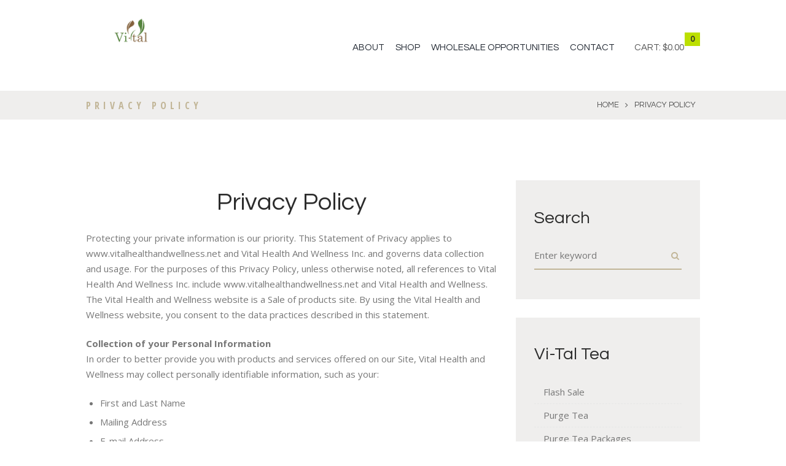

--- FILE ---
content_type: text/html; charset=UTF-8
request_url: https://vitalhealthandwellness.net/privacy-policy/
body_size: 18265
content:
<!DOCTYPE html>
<html lang="en" class="scheme_original">
<head>
	<meta name='robots' content='index, follow, max-image-preview:large, max-snippet:-1, max-video-preview:-1' />
	<style>img:is([sizes="auto" i], [sizes^="auto," i]) { contain-intrinsic-size: 3000px 1500px }</style>
	<link rel='dns-prefetch' href='//fonts.googleapis.com'>
<link rel='dns-prefetch' href='//www.facebook.com'>
<link rel='dns-prefetch' href='//www.youtube-nocookie.com'>
<link rel='dns-prefetch' href='//seal.godaddy.com''>
        <meta charset="UTF-8" />
        <meta name="viewport" content="width=device-width, initial-scale=1, maximum-scale=1">
        <meta name="format-detection" content="telephone=no">

        <link rel="profile" href="//gmpg.org/xfn/11" />
        <link rel="pingback" href="https://vitalhealthandwellness.net/xmlrpc.php" />

        
	<!-- This site is optimized with the Yoast SEO Premium plugin v24.8 (Yoast SEO v24.8) - https://yoast.com/wordpress/plugins/seo/ -->
	<title>Privacy Policy</title><link rel="preload" href="https://vitalhealthandwellness.net/wp-content/uploads/2017/02/Vital-Tea.png" as="image" fetchpriority="high" /><link rel="preload" href="https://fonts.gstatic.com/s/questrial/v18/QdVUSTchPBm7nuUeVf70viFl.woff2" as="font" type="font/woff2" crossorigin><link rel="preload" data-rocket-preload as="style" href="https://fonts.googleapis.com/css?family=Questrial%7COpen%20Sans%20Condensed%3A700%7COpen%20Sans%3A300%2C300italic%2C400%2C400italic%2C700%2C700italic%7CSatisfy&subset=latin%2Clatin-ext&display=swap" /><link rel="stylesheet" href="https://fonts.googleapis.com/css?family=Questrial%7COpen%20Sans%20Condensed%3A700%7COpen%20Sans%3A300%2C300italic%2C400%2C400italic%2C700%2C700italic%7CSatisfy&subset=latin%2Clatin-ext&display=swap" media="print" onload="this.media='all'" /><noscript><link rel="stylesheet" href="https://fonts.googleapis.com/css?family=Questrial%7COpen%20Sans%20Condensed%3A700%7COpen%20Sans%3A300%2C300italic%2C400%2C400italic%2C700%2C700italic%7CSatisfy&subset=latin%2Clatin-ext&display=swap" /></noscript>
	<link rel="canonical" href="https://vitalhealthandwellness.net/privacy-policy/" />
	<meta property="og:locale" content="en_US" />
	<meta property="og:type" content="article" />
	<meta property="og:title" content="Privacy Policy" />
	<meta property="og:url" content="https://vitalhealthandwellness.net/privacy-policy/" />
	<meta property="og:site_name" content="Vital Tea" />
	<meta property="article:publisher" content="https://www.facebook.com/teaingisbelieving/" />
	<meta property="article:modified_time" content="2017-11-28T03:43:22+00:00" />
	<meta name="twitter:card" content="summary_large_image" />
	<script type="application/ld+json" class="yoast-schema-graph">{"@context":"https://schema.org","@graph":[{"@type":"WebPage","@id":"https://vitalhealthandwellness.net/privacy-policy/","url":"https://vitalhealthandwellness.net/privacy-policy/","name":"Privacy Policy","isPartOf":{"@id":"https://vitalhealthandwellness.net/#website"},"datePublished":"2017-11-28T03:36:22+00:00","dateModified":"2017-11-28T03:43:22+00:00","breadcrumb":{"@id":"https://vitalhealthandwellness.net/privacy-policy/#breadcrumb"},"inLanguage":"en","potentialAction":[{"@type":"ReadAction","target":["https://vitalhealthandwellness.net/privacy-policy/"]}]},{"@type":"BreadcrumbList","@id":"https://vitalhealthandwellness.net/privacy-policy/#breadcrumb","itemListElement":[{"@type":"ListItem","position":1,"name":"Home","item":"https://vitalhealthandwellness.net/"},{"@type":"ListItem","position":2,"name":"Privacy Policy"}]},{"@type":"WebSite","@id":"https://vitalhealthandwellness.net/#website","url":"https://vitalhealthandwellness.net/","name":"Vital Tea","description":"","publisher":{"@id":"https://vitalhealthandwellness.net/#organization"},"potentialAction":[{"@type":"SearchAction","target":{"@type":"EntryPoint","urlTemplate":"https://vitalhealthandwellness.net/?s={search_term_string}"},"query-input":{"@type":"PropertyValueSpecification","valueRequired":true,"valueName":"search_term_string"}}],"inLanguage":"en"},{"@type":"Organization","@id":"https://vitalhealthandwellness.net/#organization","name":"Vital Health and Wellness","url":"https://vitalhealthandwellness.net/","logo":{"@type":"ImageObject","inLanguage":"en","@id":"https://vitalhealthandwellness.net/#/schema/logo/image/","url":"https://vitalhealthandwellness.net/wp-content/uploads/2018/05/Vital-Health-and-Wellness.png","contentUrl":"https://vitalhealthandwellness.net/wp-content/uploads/2018/05/Vital-Health-and-Wellness.png","width":550,"height":330,"caption":"Vital Health and Wellness"},"image":{"@id":"https://vitalhealthandwellness.net/#/schema/logo/image/"},"sameAs":["https://www.facebook.com/teaingisbelieving/","https://www.instagram.com/vitalhealthandwellness/","https://www.youtube.com/channel/UCKQdk8DplQ-VNxD5EAaw0Tg"]}]}</script>
	<!-- / Yoast SEO Premium plugin. -->


<link rel='dns-prefetch' href='//fonts.googleapis.com' />
<link rel='dns-prefetch' href='//www.googletagmanager.com' />
<link href='https://fonts.gstatic.com' crossorigin rel='preconnect' />
<link data-minify="1" rel='stylesheet' id='vc_extensions_cqbundle_adminicon-css' href='https://vitalhealthandwellness.net/wp-content/cache/min/1/wp-content/plugins/vc-extensions-bundle/css/admin_icon.css?ver=1743439671' type='text/css' media='all' />
<link rel='stylesheet' id='wp-block-library-css' href='https://vitalhealthandwellness.net/wp-includes/css/dist/block-library/style.min.css?ver=6.7.4' type='text/css' media='all' />
<style id='classic-theme-styles-inline-css' type='text/css'>
/*! This file is auto-generated */
.wp-block-button__link{color:#fff;background-color:#32373c;border-radius:9999px;box-shadow:none;text-decoration:none;padding:calc(.667em + 2px) calc(1.333em + 2px);font-size:1.125em}.wp-block-file__button{background:#32373c;color:#fff;text-decoration:none}
</style>
<link data-minify="1" rel='stylesheet' id='woocommerce-layout-css' href='https://vitalhealthandwellness.net/wp-content/cache/min/1/wp-content/plugins/woocommerce/assets/css/woocommerce-layout.css?ver=1743439666' type='text/css' media='all' />
<link data-minify="1" rel='stylesheet' id='woocommerce-smallscreen-css' href='https://vitalhealthandwellness.net/wp-content/cache/min/1/wp-content/plugins/woocommerce/assets/css/woocommerce-smallscreen.css?ver=1743439666' type='text/css' media='only screen and (max-width: 768px)' />
<link data-minify="1" rel='stylesheet' id='woocommerce-general-css' href='https://vitalhealthandwellness.net/wp-content/cache/min/1/wp-content/plugins/woocommerce/assets/css/woocommerce.css?ver=1743439666' type='text/css' media='all' />
<style id='woocommerce-inline-inline-css' type='text/css'>
.woocommerce form .form-row .required { visibility: visible; }
</style>
<link data-minify="1" rel='stylesheet' id='wp-ada-compliance-styles-css' href='https://vitalhealthandwellness.net/wp-content/cache/min/1/wp-content/plugins/wp-ada-compliance-check-basic/styles.css?ver=1743439671' type='text/css' media='all' />
<link data-minify="1" rel='stylesheet' id='brands-styles-css' href='https://vitalhealthandwellness.net/wp-content/cache/min/1/wp-content/plugins/woocommerce/assets/css/brands.css?ver=1743439666' type='text/css' media='all' />
<link data-minify="1" rel='stylesheet' id='parent-style-css' href='https://vitalhealthandwellness.net/wp-content/cache/min/1/wp-content/themes/theleaf/style.css?ver=1743439666' type='text/css' media='all' />

<link data-minify="1" rel='stylesheet' id='fontello-style-css' href='https://vitalhealthandwellness.net/wp-content/cache/min/1/wp-content/themes/theleaf/css/fontello/css/fontello.css?ver=1743439666' type='text/css' media='all' />
<link data-minify="1" rel='stylesheet' id='theleaf-main-style-css' href='https://vitalhealthandwellness.net/wp-content/cache/min/1/wp-content/themes/theleaf_child/style.css?ver=1743439666' type='text/css' media='all' />
<link data-minify="1" rel='stylesheet' id='theleaf-animation-style-css' href='https://vitalhealthandwellness.net/wp-content/cache/min/1/wp-content/themes/theleaf/fw/css/core.animation.css?ver=1743439666' type='text/css' media='all' />
<link data-minify="1" rel='stylesheet' id='theleaf-shortcodes-style-css' href='https://vitalhealthandwellness.net/wp-content/cache/min/1/wp-content/plugins/trx_utils/shortcodes/theme.shortcodes.css?ver=1743439666' type='text/css' media='all' />
<link data-minify="1" rel='stylesheet' id='theleaf-plugin-contact-form-7-style-css' href='https://vitalhealthandwellness.net/wp-content/cache/min/1/wp-content/themes/theleaf/css/plugin.contact-form-7.css?ver=1743439666' type='text/css' media='all' />
<link data-minify="1" rel='stylesheet' id='theleaf-plugin-woocommerce-style-css' href='https://vitalhealthandwellness.net/wp-content/cache/min/1/wp-content/themes/theleaf/css/plugin.woocommerce.css?ver=1743439666' type='text/css' media='all' />
<link data-minify="1" rel='stylesheet' id='theleaf-skin-style-css' href='https://vitalhealthandwellness.net/wp-content/cache/min/1/wp-content/themes/theleaf/skins/theleaf/skin.css?ver=1743439666' type='text/css' media='all' />
<link data-minify="1" rel='stylesheet' id='theleaf-custom-style-css' href='https://vitalhealthandwellness.net/wp-content/cache/min/1/wp-content/themes/theleaf/fw/css/custom-style.css?ver=1743439666' type='text/css' media='all' />
<style id='theleaf-custom-style-inline-css' type='text/css'>
 #page_preloader{background-color:#ffffff}.preloader_wrap>div{background-color:#c2b698} .sidebar_outer_logo .logo_main,.top_panel_wrap .logo_main,.top_panel_wrap .logo_fixed{height:250px} .top_panel_wrap .logo{margin-top:25px} .contacts_wrap .logo img{height:30px}.woocommerce-loop-category__title{color:#fff !important}.scheme_original .woocommerce ul.products li.product-category .post_content h2 a{letter-spacing:1px;	font-size:0.9em}.scheme_original .woocommerce ul.products li.product.product-category mark.count{letter-spacing:0px}
</style>
<link data-minify="1" rel='stylesheet' id='theleaf-responsive-style-css' href='https://vitalhealthandwellness.net/wp-content/cache/min/1/wp-content/themes/theleaf/css/responsive.css?ver=1743439666' type='text/css' media='all' />
<link data-minify="1" rel='stylesheet' id='theleaf-skin-responsive-style-css' href='https://vitalhealthandwellness.net/wp-content/cache/min/1/wp-content/themes/theleaf/skins/theleaf/skin.responsive.css?ver=1743439666' type='text/css' media='all' />
<link rel='stylesheet' id='mediaelement-css' href='https://vitalhealthandwellness.net/wp-includes/js/mediaelement/mediaelementplayer-legacy.min.css?ver=4.2.17' type='text/css' media='all' />
<link rel='stylesheet' id='wp-mediaelement-css' href='https://vitalhealthandwellness.net/wp-includes/js/mediaelement/wp-mediaelement.min.css?ver=6.7.4' type='text/css' media='all' />
<link rel='stylesheet' id='sv-wc-payment-gateway-payment-form-css' href='https://vitalhealthandwellness.net/wp-content/plugins/woocommerce-gateway-elavon/lib/skyverge/woocommerce/payment-gateway/assets/css/frontend/sv-wc-payment-gateway-payment-form.min.css?ver=4.7.1' type='text/css' media='all' />
<link data-minify="1" rel='stylesheet' id='js_composer_front-css' href='https://vitalhealthandwellness.net/wp-content/cache/min/1/wp-content/plugins/js_composer/assets/css/js_composer.min.css?ver=1743439666' type='text/css' media='all' />
<link data-minify="1" rel='stylesheet' id='cf7cf-style-css' href='https://vitalhealthandwellness.net/wp-content/cache/min/1/wp-content/plugins/cf7-conditional-fields/style.css?ver=1743439671' type='text/css' media='all' />
<link data-minify="1" rel='stylesheet' id='bsf-Defaults-css' href='https://vitalhealthandwellness.net/wp-content/cache/min/1/wp-content/uploads/smile_fonts/Defaults/Defaults.css?ver=1743439666' type='text/css' media='all' />
<script type="text/javascript" src="https://vitalhealthandwellness.net/wp-includes/js/jquery/jquery.min.js?ver=3.7.1" id="jquery-core-js"></script>
<script type="text/javascript" src="https://vitalhealthandwellness.net/wp-includes/js/jquery/jquery-migrate.min.js?ver=3.4.1" id="jquery-migrate-js"></script>
<script type="text/javascript" src="//vitalhealthandwellness.net/wp-content/plugins/revslider/sr6/assets/js/rbtools.min.js?ver=6.7.29" async id="tp-tools-js"></script>
<script type="text/javascript" src="//vitalhealthandwellness.net/wp-content/plugins/revslider/sr6/assets/js/rs6.min.js?ver=6.7.31" async id="revmin-js"></script>
<script type="text/javascript" src="https://vitalhealthandwellness.net/wp-content/plugins/woocommerce/assets/js/jquery-blockui/jquery.blockUI.min.js?ver=2.7.0-wc.9.7.1" id="jquery-blockui-js" data-wp-strategy="defer" data-rocket-defer defer></script>
<script type="text/javascript" id="wc-add-to-cart-js-extra">
/* <![CDATA[ */
var wc_add_to_cart_params = {"ajax_url":"\/wp-admin\/admin-ajax.php","wc_ajax_url":"\/?wc-ajax=%%endpoint%%","i18n_view_cart":"View cart","cart_url":"https:\/\/vitalhealthandwellness.net\/cart\/","is_cart":"","cart_redirect_after_add":"no"};
/* ]]> */
</script>
<script type="text/javascript" src="https://vitalhealthandwellness.net/wp-content/plugins/woocommerce/assets/js/frontend/add-to-cart.min.js?ver=9.7.1" id="wc-add-to-cart-js" data-wp-strategy="defer" data-rocket-defer defer></script>
<script type="text/javascript" src="https://vitalhealthandwellness.net/wp-content/plugins/woocommerce/assets/js/js-cookie/js.cookie.min.js?ver=2.1.4-wc.9.7.1" id="js-cookie-js" defer="defer" data-wp-strategy="defer"></script>
<script type="text/javascript" id="woocommerce-js-extra">
/* <![CDATA[ */
var woocommerce_params = {"ajax_url":"\/wp-admin\/admin-ajax.php","wc_ajax_url":"\/?wc-ajax=%%endpoint%%","i18n_password_show":"Show password","i18n_password_hide":"Hide password"};
/* ]]> */
</script>
<script type="text/javascript" src="https://vitalhealthandwellness.net/wp-content/plugins/woocommerce/assets/js/frontend/woocommerce.min.js?ver=9.7.1" id="woocommerce-js" defer="defer" data-wp-strategy="defer"></script>
<script data-minify="1" type="text/javascript" src="https://vitalhealthandwellness.net/wp-content/cache/min/1/wp-content/plugins/js_composer/assets/js/vendors/woocommerce-add-to-cart.js?ver=1743439666" id="vc_woocommerce-add-to-cart-js-js" data-rocket-defer defer></script>
<script type="text/javascript" id="WCPAY_ASSETS-js-extra">
/* <![CDATA[ */
var wcpayAssets = {"url":"https:\/\/vitalhealthandwellness.net\/wp-content\/plugins\/woocommerce-payments\/dist\/"};
/* ]]> */
</script>
<script type="text/javascript" src="https://vitalhealthandwellness.net/wp-content/themes/theleaf/fw/js/photostack/modernizr.min.js" id="modernizr-js" data-rocket-defer defer></script>
<script></script><link rel="https://api.w.org/" href="https://vitalhealthandwellness.net/wp-json/" /><link rel="alternate" title="JSON" type="application/json" href="https://vitalhealthandwellness.net/wp-json/wp/v2/pages/1252" /><meta name="generator" content="Site Kit by Google 1.149.1" /><!-- Facebook Pixel Code -->
<script>
!function(f,b,e,v,n,t,s)
{if(f.fbq)return;n=f.fbq=function(){n.callMethod?
n.callMethod.apply(n,arguments):n.queue.push(arguments)};
if(!f._fbq)f._fbq=n;n.push=n;n.loaded=!0;n.version='2.0';
n.queue=[];t=b.createElement(e);t.async=!0;
t.src=v;s=b.getElementsByTagName(e)[0];
s.parentNode.insertBefore(t,s)}(window,document,'script',
'https://connect.facebook.net/en_US/fbevents.js');
 fbq('init', '215671762532051'); 
fbq('track', 'PageView');
</script>
<noscript>
 <img height="1" width="1" 
src="https://www.facebook.com/tr?id=215671762532051&ev=PageView
&noscript=1"/>
</noscript>
<!-- End Facebook Pixel Code -->	<noscript><style>.woocommerce-product-gallery{ opacity: 1 !important; }</style></noscript>
	<meta name="generator" content="Powered by WPBakery Page Builder - drag and drop page builder for WordPress."/>
<meta name="generator" content="Powered by Slider Revolution 6.7.31 - responsive, Mobile-Friendly Slider Plugin for WordPress with comfortable drag and drop interface." />
<style class='wp-fonts-local' type='text/css'>
@font-face{font-family:Inter;font-style:normal;font-weight:300 900;font-display:fallback;src:url('https://vitalhealthandwellness.net/wp-content/plugins/woocommerce/assets/fonts/Inter-VariableFont_slnt,wght.woff2') format('woff2');font-stretch:normal;}
@font-face{font-family:Cardo;font-style:normal;font-weight:400;font-display:fallback;src:url('https://vitalhealthandwellness.net/wp-content/plugins/woocommerce/assets/fonts/cardo_normal_400.woff2') format('woff2');}
</style>
<link rel="icon" href="https://vitalhealthandwellness.net/wp-content/uploads/2019/12/cropped-Vital-Health-and-Wellness-Favicon-32x32.png" sizes="32x32" />
<link rel="icon" href="https://vitalhealthandwellness.net/wp-content/uploads/2019/12/cropped-Vital-Health-and-Wellness-Favicon-192x192.png" sizes="192x192" />
<link rel="apple-touch-icon" href="https://vitalhealthandwellness.net/wp-content/uploads/2019/12/cropped-Vital-Health-and-Wellness-Favicon-180x180.png" />
<meta name="msapplication-TileImage" content="https://vitalhealthandwellness.net/wp-content/uploads/2019/12/cropped-Vital-Health-and-Wellness-Favicon-270x270.png" />
<script>function setREVStartSize(e){
			//window.requestAnimationFrame(function() {
				window.RSIW = window.RSIW===undefined ? window.innerWidth : window.RSIW;
				window.RSIH = window.RSIH===undefined ? window.innerHeight : window.RSIH;
				try {
					var pw = document.getElementById(e.c).parentNode.offsetWidth,
						newh;
					pw = pw===0 || isNaN(pw) || (e.l=="fullwidth" || e.layout=="fullwidth") ? window.RSIW : pw;
					e.tabw = e.tabw===undefined ? 0 : parseInt(e.tabw);
					e.thumbw = e.thumbw===undefined ? 0 : parseInt(e.thumbw);
					e.tabh = e.tabh===undefined ? 0 : parseInt(e.tabh);
					e.thumbh = e.thumbh===undefined ? 0 : parseInt(e.thumbh);
					e.tabhide = e.tabhide===undefined ? 0 : parseInt(e.tabhide);
					e.thumbhide = e.thumbhide===undefined ? 0 : parseInt(e.thumbhide);
					e.mh = e.mh===undefined || e.mh=="" || e.mh==="auto" ? 0 : parseInt(e.mh,0);
					if(e.layout==="fullscreen" || e.l==="fullscreen")
						newh = Math.max(e.mh,window.RSIH);
					else{
						e.gw = Array.isArray(e.gw) ? e.gw : [e.gw];
						for (var i in e.rl) if (e.gw[i]===undefined || e.gw[i]===0) e.gw[i] = e.gw[i-1];
						e.gh = e.el===undefined || e.el==="" || (Array.isArray(e.el) && e.el.length==0)? e.gh : e.el;
						e.gh = Array.isArray(e.gh) ? e.gh : [e.gh];
						for (var i in e.rl) if (e.gh[i]===undefined || e.gh[i]===0) e.gh[i] = e.gh[i-1];
											
						var nl = new Array(e.rl.length),
							ix = 0,
							sl;
						e.tabw = e.tabhide>=pw ? 0 : e.tabw;
						e.thumbw = e.thumbhide>=pw ? 0 : e.thumbw;
						e.tabh = e.tabhide>=pw ? 0 : e.tabh;
						e.thumbh = e.thumbhide>=pw ? 0 : e.thumbh;
						for (var i in e.rl) nl[i] = e.rl[i]<window.RSIW ? 0 : e.rl[i];
						sl = nl[0];
						for (var i in nl) if (sl>nl[i] && nl[i]>0) { sl = nl[i]; ix=i;}
						var m = pw>(e.gw[ix]+e.tabw+e.thumbw) ? 1 : (pw-(e.tabw+e.thumbw)) / (e.gw[ix]);
						newh =  (e.gh[ix] * m) + (e.tabh + e.thumbh);
					}
					var el = document.getElementById(e.c);
					if (el!==null && el) el.style.height = newh+"px";
					el = document.getElementById(e.c+"_wrapper");
					if (el!==null && el) {
						el.style.height = newh+"px";
						el.style.display = "block";
					}
				} catch(e){
					console.log("Failure at Presize of Slider:" + e)
				}
			//});
		  };</script>
<noscript><style> .wpb_animate_when_almost_visible { opacity: 1; }</style></noscript><noscript><style id="rocket-lazyload-nojs-css">.rll-youtube-player, [data-lazy-src]{display:none !important;}</style></noscript><style id="rocket-lazyrender-inline-css">[data-wpr-lazyrender] {content-visibility: auto;}</style><meta name="generator" content="WP Rocket 3.18.3" data-wpr-features="wpr_defer_js wpr_minify_js wpr_lazyload_images wpr_lazyload_iframes wpr_automatic_lazy_rendering wpr_minify_css wpr_preload_links wpr_desktop" /></head>

<body class="privacy-policy page-template-default page page-id-1252 theme-theleaf woocommerce-no-js theleaf_body body_style_wide body_filled theme_skin_theleaf article_style_stretch layout_single-standard template_single-standard top-style-header_6 scheme_original top_panel_show top_panel_above sidebar_show sidebar_right sidebar_outer_hide wpb-js-composer js-comp-ver-8.3.1 vc_responsive">
	<div  id="page_preloader"></div><a id="toc_home" class="sc_anchor" title="Home" data-description="&lt;i&gt;Return to Home&lt;/i&gt; - &lt;br&gt;navigate to home page of the site" data-icon="icon-home" data-url="https://vitalhealthandwellness.net/" data-separator="yes"></a><a id="toc_top" class="sc_anchor" title="To Top" data-description="&lt;i&gt;Back to top&lt;/i&gt; - &lt;br&gt;scroll to top of the page" data-icon="icon-double-up" data-url="" data-separator="yes"></a>
	
	
	
	<div  class="body_wrap">

		
		<div  class="page_wrap">

			
		<div  class="top_panel_fixed_wrap"></div>

		<header  class="top_panel_wrap top_panel_style_6 scheme_original">
			<div class="top_panel_wrap_inner top_panel_inner_style_6 top_panel_position_above">

			<div data-bg="https://vitalhealthandwellness.net/wp-content/uploads/2024/07/cropped-20240703_074207_21-6-scaled-1.jpg" class="top_panel_middle rocket-lazyload"  style="">
				<div class="content_wrap">
					<div class="contact_logo">
								<div class="logo">
			<a href="https://vitalhealthandwellness.net/"><img data-perfmatters-preload src="https://vitalhealthandwellness.net/wp-content/uploads/2017/02/Vital-Tea.png" class="logo_main" alt="Vital-Tea" width="250" height="100"><img src="https://vitalhealthandwellness.net/wp-content/uploads/2017/02/Vital-Tea.png" class="logo_fixed" alt="Vital-Tea" width="250" height="100"><div class="logo-full"></div></a>
		</div>
							</div>
					<div class="menu_main_wrap">
						<nav class="menu_main_nav_area">
							<ul id="menu_main" class="menu_main_nav"><li id="menu-item-428" class="menu-item menu-item-type-post_type menu-item-object-page menu-item-has-children menu-item-428"><a href="https://vitalhealthandwellness.net/about-us/">About</a>
<ul class="sub-menu">
	<li id="menu-item-1006" class="menu-item menu-item-type-post_type menu-item-object-page menu-item-1006"><a href="https://vitalhealthandwellness.net/about-us/how-it-works/">How It Works</a></li>
	<li id="menu-item-1005" class="menu-item menu-item-type-post_type menu-item-object-page menu-item-1005"><a href="https://vitalhealthandwellness.net/about-us/ingredients/">Ingredients</a></li>
</ul>
</li>
<li id="menu-item-29" class="menu-item menu-item-type-post_type menu-item-object-page menu-item-29"><a href="https://vitalhealthandwellness.net/shop/">Shop</a></li>
<li id="menu-item-2874" class="menu-item menu-item-type-post_type menu-item-object-page menu-item-2874"><a href="https://vitalhealthandwellness.net/wholesale-detox-tea/">Wholesale Opportunities</a></li>
<li id="menu-item-257" class="menu-item menu-item-type-post_type menu-item-object-page menu-item-257"><a href="https://vitalhealthandwellness.net/contacts/">Contact</a></li>
</ul>						</nav>
													<div class="menu_main_cart top_panel_icon">
								
	<span class="contact_label contact_cart_label">Cart:</span>
	<span class="contact_cart_totals">
		<span class="cart_items">
            0
        </span>
		<span class="cart_summa">
            <a href="#" class="top_panel_cart_button" data-items="0" data-summa="&#036;0.00">
                &#36;0.00            </a>
        </span>
	</span>
<ul class="widget_area sidebar_cart sidebar"><li>
	<div class="widget woocommerce widget_shopping_cart"><div class="hide_cart_widget_if_empty"><div class="widget_shopping_cart_content"></div></div></div></li></ul>							</div>
												</div>
				</div>
			</div>

			</div>
		</header>

			<div  class="header_mobile">
		<div class="content_wrap">
			<div class="menu_button icon-menu"></div>
					<div class="logo">
			<a href="https://vitalhealthandwellness.net/"><img data-perfmatters-preload src="https://vitalhealthandwellness.net/wp-content/uploads/2017/02/Vital-Tea.png" class="logo_main" alt="Vital-Tea" width="250" height="100"><div class="logo-full"></div></a>
		</div>
							<div class="menu_main_cart top_panel_icon">
											</div>
							</div>
		<div class="side_wrap">
			<div class="close">Close</div>
			<div class="panel_top">
				<nav class="menu_main_nav_area">
					<ul id="menu_mobile" class="menu_main_nav"><li class="menu-item menu-item-type-post_type menu-item-object-page menu-item-has-children menu-item-428"><a href="https://vitalhealthandwellness.net/about-us/">About</a>
<ul class="sub-menu">
	<li class="menu-item menu-item-type-post_type menu-item-object-page menu-item-1006"><a href="https://vitalhealthandwellness.net/about-us/how-it-works/">How It Works</a></li>
	<li class="menu-item menu-item-type-post_type menu-item-object-page menu-item-1005"><a href="https://vitalhealthandwellness.net/about-us/ingredients/">Ingredients</a></li>
</ul>
</li>
<li class="menu-item menu-item-type-post_type menu-item-object-page menu-item-29"><a href="https://vitalhealthandwellness.net/shop/">Shop</a></li>
<li class="menu-item menu-item-type-post_type menu-item-object-page menu-item-2874"><a href="https://vitalhealthandwellness.net/wholesale-detox-tea/">Wholesale Opportunities</a></li>
<li class="menu-item menu-item-type-post_type menu-item-object-page menu-item-257"><a href="https://vitalhealthandwellness.net/contacts/">Contact</a></li>
</ul>				</nav>
							</div>
			
			
			<div class="panel_bottom">
							</div>
		</div>
		<div class="mask"></div>
	</div>

				<div  class="top_panel_title top_panel_style_6  title_present breadcrumbs_present scheme_original">
					<div class="top_panel_title_inner top_panel_inner_style_6  title_present_inner breadcrumbs_present_inner">
						<div class="content_wrap">
							<h6 class="page_title">Privacy Policy</h6><div class="breadcrumbs"><a class="breadcrumbs_item home" href="https://vitalhealthandwellness.net/">Home</a><span class="breadcrumbs_delimiter"></span><span class="breadcrumbs_item current">Privacy Policy</span></div>						</div>
					</div>
				</div>
				
			<div  class="page_content_wrap page_paddings_yes">

				
<div class="content_wrap">
<div class="content">
<article class="itemscope post_item post_item_single post_featured_default post_format_standard post-1252 page type-page status-publish hentry" itemscope itemtype="//schema.org/Article">
<section class="post_content" itemprop="articleBody"><div class="wpb-content-wrapper"><div class="vc_row wpb_row vc_row-fluid"><div class="wpb_column vc_column_container vc_col-sm-12"><div class="vc_column-inner"><div class="wpb_wrapper">
	<div class="wpb_text_column wpb_content_element" >
		<div class="wpb_wrapper">
			<h3 style="text-align: center;">Privacy Policy</h3>
<p>Protecting your private information is our priority. This Statement of Privacy applies to www.vitalhealthandwellness.net and Vital Health And Wellness Inc. and governs data collection and usage. For the purposes of this Privacy Policy, unless otherwise noted, all references to Vital Health And Wellness Inc. include www.vitalhealthandwellness.net and Vital Health and Wellness. The Vital Health and Wellness website is a Sale of products site. By using the Vital Health and Wellness website, you consent to the data practices described in this statement.</p>
<p><strong>Collection of your Personal Information</strong><br />
In order to better provide you with products and services offered on our Site, Vital Health and Wellness may collect personally identifiable information, such as your:</p>
<ul>
<li>First and Last Name</li>
<li>Mailing Address</li>
<li>E-mail Address</li>
<li>Phone Number</li>
</ul>
<p>If you purchase Vital Health and Wellness&#8217;s products and services, we collect billing and credit card information. This information is used to complete the purchase transaction.</p>
<p>Vital Health and Wellness may also collect anonymous demographic information, which is not unique to you, such as your:</p>
<ul>
<li>Age</li>
<li>Gender</li>
</ul>
<p>We do not collect any personal information about you unless you voluntarily provide it to us. However, you may be required to provide certain personal information to us when you elect to use certain products or services available on the Site. These may include: (a) registering for an account on our Site; (b) entering a sweepstakes or contest sponsored by us or one of our partners; (c) signing up for special offers from selected third parties; (d) sending us an email message; (e) submitting your credit card or other payment information when ordering an purchasing products and services on our Site. To wit, we will use your information for, but not limited to,<br />
communicating with you in relation to services and/or products you have requested from us. We also may gather additional personal or non-personal information in the future.</p>
<p><strong>Use of your Personal Information</strong><br />
Vital Health and Wellness collects and uses your personal information to operate its website(s) and deliver the services you have requested.</p>
<p>Vital Health and Wellness may also use your personally identifiable information to inform you of other products or services available from Vital Health and Wellness and its affiliates.</p>

		</div>
	</div>
<div class="vc_empty_space"   style="height: 16px"><span class="vc_empty_space_inner"></span></div></div></div></div></div><div class="vc_row wpb_row vc_row-fluid"><div class="wpb_column vc_column_container vc_col-sm-12"><div class="vc_column-inner"><div class="wpb_wrapper">
	<div class="wpb_text_column wpb_content_element" >
		<div class="wpb_wrapper">
			<p><strong>Sharing Information with Third Parties</strong><br />
Vital Health and Wellness does not sell, rent or lease its customer lists to third parties.</p>
<p>Vital Health and Wellness may, from time to time, contact you on behalf of external business partners about a particular offering that may be of interest to you. In those cases, your unique personally identifiable information (e-mail, name, address, telephone number) is not transferred to the third party. Vital Health and Wellness may share data with trusted partners to help perform statistical analysis, send you email or postal mail, provide customer support, or arrange for deliveries. All such third parties are prohibited from using your personal information except to provide these services to Vital Health and Wellness, and they are required to maintain the<br />
confidentiality of your information.</p>
<p>Vital Health and Wellness may disclose your personal information, without notice, if required to do so by law or in the good faith belief that such action is necessary to: (a) conform to the edicts of the law or comply with legal process served on Vital Health and Wellness or the site; (b) protect and defend the rights or property of Vital Health and Wellness; and/or (c) act under exigent circumstances to protect the personal safety of users of Vital Health and Wellness, or the public.</p>
<p><strong>Tracking User Behavior</strong><br />
Vital Health and Wellness may keep track of the websites and pages our users visit within Vital Health and Wellness, in order to determine what Vital Health and Wellness services are the most popular. This data is used to deliver customized content and advertising within Vital Health and Wellness to customers whose behavior indicates that they are interested in a particular subject area.</p>
<p><strong>Automatically Collected Information</strong><br />
Information about your computer hardware and software may be automatically collected by Vital Health and Wellness. This information can include: your IP address, browser type, domain names, access times and referring website addresses. This information is used for the operation of the service, to maintain quality of the service, and to provide general statistics regarding use of the Vital Health and Wellness website.</p>
<p><strong>Use of Cookies</strong><br />
The Vital Health and Wellness website may use &#8220;cookies&#8221; to help you personalize your online experience. A cookie is a text file that is placed on your hard disk by a web page server. Cookies cannot be used to run programs or deliver viruses to your computer. Cookies are uniquely assigned to you, and can only be read by a web server in the domain that issued the cookie to you. One of the primary purposes of cookies is to provide a convenience feature to save you time. The purpose of a cookie is to tell the Web server that you have returned to a specific page. For example, if you personalize Vital Health and Wellness pages, or register with Vital Health and Wellness site or services, a cookie helps Vital Health and Wellness to recall your specific information on subsequent visits. This simplifies the process of recording your personal information, such as billing addresses, shipping addresses, and so on. When you return to the same Vital Health and Wellness website, the information you previously provided can be retrieved, so you can easily use the Vital Health and Wellness features that you customized.</p>
<p>You have the ability to accept or decline cookies. Most Web browsers automatically accept cookies, but you can usually modify your browser setting to decline cookies if you prefer. If you choose to decline cookies, you may not be able to fully experience the interactive features of the Vital Health and Wellness services or websites you visit.</p>

		</div>
	</div>
<div class="vc_empty_space"   style="height: 16px"><span class="vc_empty_space_inner"></span></div></div></div></div></div><div class="vc_row wpb_row vc_row-fluid"><div class="wpb_column vc_column_container vc_col-sm-12"><div class="vc_column-inner"><div class="wpb_wrapper">
	<div class="wpb_text_column wpb_content_element" >
		<div class="wpb_wrapper">
			<p><strong>Children Under Thirteen</strong><br />
Vital Health and Wellness does not knowingly collect personally identifiable information from children under the age of thirteen. If you are under the age of thirteen, you must ask your parent or guardian for permission to use this website.</p>
<p><strong>E-mail Communications</strong><br />
From time to time, Vital Health and Wellness may contact you via email for the purpose of providing announcements, promotional offers, alerts, confirmations, surveys, and/or other general communication. In order to improve our Services, we may receive a notification when you open an email from Vital Health and Wellness or click on a link therein.</p>
<p><strong>External Data Storage Sites</strong><br />
We may store your data on servers provided by third party hosting vendors with whom we have contracted.</p>
<p><strong>Changes to this Statement</strong><br />
Vital Health and Wellness reserves the right to change this Privacy Policy from time to time. We will notify you about significant changes in the way we treat personal information by sending a notice to the primary email address specified in your account, by placing a prominent notice on our site, and/or by updating any privacy information on this page. Your continued use of the Site and/or Services available through this Site after such modifications will constitute your: (a) acknowledgment of the modified Privacy Policy; and (b) agreement to abide and be bound by that Policy.</p>
<p><strong>Contact Information</strong><br />
Vital Health and Wellness welcomes your questions or comments regarding this Statement of Privacy. If you believe that Vital Health and Wellness has not adhered to this Statement, please contact Vital Health and Wellness at:</p>
<p>Vital Health And Wellness Inc.<br />
800 Industrial Park Drive<br />
Trenton, Tennessee 38382</p>
<p>Email Address:<br />
officevitaltea@gmail.com<br />
Telephone number:<br />
888-308-4825</p>
<p>Effective as of November 14, 2017</p>

		</div>
	</div>
</div></div></div></div>
</div>
				</section> <!-- </section> class="post_content" itemprop="articleBody"> -->	<section class="related_wrap related_wrap_empty"></section>
	
			</article> <!-- </article> class="itemscope post_item post_item_single post_featured_default post_format_standard post-1252 page type-page status-publish hentry" itemscope itemtype="//schema.org/Article"> -->
		</div> <!-- </div> class="content"> -->	<div class="sidebar widget_area scheme_original" role="complementary">
		<div class="sidebar_inner widget_area_inner">
			<aside id="search-2" class="widget_number_1 widget widget_search"><h4 class="widget_title">Search</h4><form role="search" method="get" class="search_form" action="https://vitalhealthandwellness.net/"><input type="text" class="search_field" placeholder="Enter keyword" value="" name="s" title="Search for:" /><button type="submit" class="search_button icon-search" href="#"></button></form></aside><aside id="woocommerce_product_categories-3" class="widget_number_2 widget woocommerce widget_product_categories"><h4 class="widget_title">Vi-Tal Tea</h4><ul class="product-categories"><li class="cat-item cat-item-93"><a href="https://vitalhealthandwellness.net/product-category/flash-sale/">Flash Sale</a></li>
<li class="cat-item cat-item-109"><a href="https://vitalhealthandwellness.net/product-category/purge-tea/">Purge Tea</a></li>
<li class="cat-item cat-item-106"><a href="https://vitalhealthandwellness.net/product-category/purge-tea-packages/">Purge Tea Packages</a></li>
<li class="cat-item cat-item-88"><a href="https://vitalhealthandwellness.net/product-category/refills/">Refills</a></li>
<li class="cat-item cat-item-91"><a href="https://vitalhealthandwellness.net/product-category/uncategorized/">Uncategorized</a></li>
</ul></aside>		</div>
	</div> <!-- /.sidebar -->
	
	</div> <!-- </div> class="content_wrap"> -->			
			</div>		<!-- </.page_content_wrap> -->
			
							<footer data-wpr-lazyrender="1" class="footer_wrap widget_area scheme_original show-footer-border-yes">
					<div class="footer_wrap_inner widget_area_inner">
						<div class="content_wrap">
							<div class="columns_wrap"><aside id="theleaf_widget_socials-2" class="widget_number_1 column-1_3 widget widget_socials">		<div class="widget_inner">
            		<div class="logo">
			<a href="https://vitalhealthandwellness.net/"><img src="https://vitalhealthandwellness.net/wp-content/uploads/2018/04/Vital-Tea.png" class="logo_main" alt="Vital-Tea" width="250" height="100"><div class="logo-full"><div class="logo_slogan">Teaing Is Believing - Here&#039;s Why</div></div></a>
		</div>
							<div class="logo_descr"><iframe loading="lazy" width="400" height="300" src="about:blank" frameborder="0" allow="accelerometer; autoplay; encrypted-media; gyroscope; picture-in-picture" allowfullscreen data-rocket-lazyload="fitvidscompatible" data-lazy-src="https://www.youtube-nocookie.com/embed/-KcYAGc5rVI"></iframe><noscript><iframe width="400" height="300" src="https://www.youtube-nocookie.com/embed/-KcYAGc5rVI" frameborder="0" allow="accelerometer; autoplay; encrypted-media; gyroscope; picture-in-picture" allowfullscreen></iframe></noscript></div>
                    		</div>

		</aside><aside id="nav_menu-2" class="widget_number_2 column-1_3 widget widget_nav_menu"><h4 class="widget_title">Links</h4><div class="menu-footerwidgetmenu-container"><ul id="menu-footerwidgetmenu" class="menu"><li id="menu-item-1070" class="menu-item menu-item-type-post_type menu-item-object-page menu-item-1070"><a href="https://vitalhealthandwellness.net/about-us/">About</a></li>
<li id="menu-item-3381" class="menu-item menu-item-type-post_type menu-item-object-page menu-item-3381"><a href="https://vitalhealthandwellness.net/shop/">Shop</a></li>
<li id="menu-item-3383" class="menu-item menu-item-type-post_type menu-item-object-page menu-item-3383"><a href="https://vitalhealthandwellness.net/wholesale-detox-tea/">Wholesale Detox Tea Suppliers</a></li>
<li id="menu-item-3382" class="menu-item menu-item-type-post_type menu-item-object-page menu-item-3382"><a href="https://vitalhealthandwellness.net/contacts/">Contacts</a></li>
</ul></div></aside><aside id="custom_html-2" class="widget_text widget_number_4 column-1_3 widget widget_custom_html"><h4 class="widget_title">Contact Us</h4><div class="textwidget custom-html-widget"><i class="fa fa-phone-square" aria-hidden="true"></i><b>Phone:</b> <span  class="dark_color"><a href="tel:+18883084825">(888) 30VITAL</a> or 308-4825</span><br>
<i class="fa fa-fax" aria-hidden="true"></i><b>Fax:</b> <span  class="dark_color">(888) 400-5523</span><br>
<i class="fa fa-envelope" aria-hidden="true"></i><b>Email:</b> <span  class="dark_color"> <a href="mailto: officevitaltea@gmail.com">officevitaltea@gmail.com</a></span><br>
<i class="fa fa-map-marker" aria-hidden="true"></i><b>Location:</b> 800 Industrial Park Drive<br>
&nbsp;&nbsp;&nbsp;&nbsp;&nbsp;&nbsp;&nbsp;&nbsp;&nbsp;&nbsp;&nbsp;&nbsp;&nbsp;&nbsp;&nbsp;&nbsp;&nbsp;&nbsp;&nbsp;Trenton, Tennessee 38382<br><br>
<img src="data:image/svg+xml,%3Csvg%20xmlns='http://www.w3.org/2000/svg'%20viewBox='0%200%2028%2019'%3E%3C/svg%3E" alt="Amercian Owned" align="left" width="28" height="19" data-lazy-src="https://vitalhealthandwellness.net/wp-content/uploads/2018/02/American-Owned.jpg" /><noscript><img src="https://vitalhealthandwellness.net/wp-content/uploads/2018/02/American-Owned.jpg" alt="Amercian Owned" align="left" width="28" height="19" /></noscript>&nbsp;We are American Owned. Doing Business in the USA for over 15 years.<br><br>

<span id="siteseal"><script async type="text/javascript" src="https://seal.godaddy.com/getSeal?sealID=TdqcMwX195TvlrHIUHjaVNK4v2g2OwVe8lCqwyTHYtvPi5K7R0FS8l1ZSu80"></script></span></div></aside></div>	<!-- /.columns_wrap -->
						</div>	<!-- /.content_wrap -->
					</div>	<!-- /.footer_wrap_inner -->
				</footer>	<!-- /.footer_wrap -->
				 
				<div data-wpr-lazyrender="1" class="copyright_wrap copyright_style_text  scheme_original">
					<div class="copyright_wrap_inner">
						<div class="content_wrap">
														<div class="copyright_text"><p>Vital Health and Wellness © 2025 All Rights Reserved <a href="https://vitalhealthandwellness.net/terms-and-conditions/">Terms of Use</a> and <a href="https://vitalhealthandwellness.net/privacy-policy/">Privacy Policy</a> and <a href="https://vitalhealthandwellness.net/delivery-method-timing/">Delivery method and Timing</a> and <a href="https://vitalhealthandwellness.net/returns-and-refunds/">Returns and Refunds Policy</a></p></div>
						</div>
					</div>
				</div>
							
		</div>	<!-- /.page_wrap -->

	</div>		<!-- /.body_wrap -->
	
	

<div data-wpr-lazyrender="1" class="custom_html_section">
</div>



<a href="#" class="scroll_to_top icon-up" title="Scroll to top"></a>
		<script>
			window.RS_MODULES = window.RS_MODULES || {};
			window.RS_MODULES.modules = window.RS_MODULES.modules || {};
			window.RS_MODULES.waiting = window.RS_MODULES.waiting || [];
			window.RS_MODULES.defered = false;
			window.RS_MODULES.moduleWaiting = window.RS_MODULES.moduleWaiting || {};
			window.RS_MODULES.type = 'compiled';
		</script>
		<a href="https://www.wpadacompliance.com" class="screen-reader-text" title="Click this link to learn more about the WP ADA Compliance plugin.">The owner of this website has made a commitment to accessibility and inclusion, please report any problems that you encounter using the contact form on this website. This site uses the WP ADA Compliance Check plugin to enhance accessibility.</a><script type="text/html" id="wpb-modifications"> window.wpbCustomElement = 1; </script>	<script type='text/javascript'>
		(function () {
			var c = document.body.className;
			c = c.replace(/woocommerce-no-js/, 'woocommerce-js');
			document.body.className = c;
		})();
	</script>
	<link data-minify="1" rel='stylesheet' id='wc-blocks-style-css' href='https://vitalhealthandwellness.net/wp-content/cache/min/1/wp-content/plugins/woocommerce/assets/client/blocks/wc-blocks.css?ver=1743439671' type='text/css' media='all' />
<link data-minify="1" rel='stylesheet' id='rs-plugin-settings-css' href='https://vitalhealthandwellness.net/wp-content/cache/min/1/wp-content/plugins/revslider/sr6/assets/css/rs6.css?ver=1743439666' type='text/css' media='all' />
<style id='rs-plugin-settings-inline-css' type='text/css'>
#rs-demo-id {}
</style>
<script type="text/javascript" id="trx_utils-js-extra">
/* <![CDATA[ */
var TRX_UTILS_STORAGE = {"ajax_url":"https:\/\/vitalhealthandwellness.net\/wp-admin\/admin-ajax.php","ajax_nonce":"883ae3531e","site_url":"https:\/\/vitalhealthandwellness.net","user_logged_in":"0","email_mask":"^([a-zA-Z0-9_\\-]+\\.)*[a-zA-Z0-9_\\-]+@[a-z0-9_\\-]+(\\.[a-z0-9_\\-]+)*\\.[a-z]{2,6}$","msg_ajax_error":"Invalid server answer!","msg_error_global":"Invalid field's value!","msg_name_empty":"The name can't be empty","msg_email_empty":"Too short (or empty) email address","msg_email_not_valid":"E-mail address is invalid","msg_text_empty":"The message text can't be empty","msg_send_complete":"Send message complete!","msg_send_error":"Transmit failed!","login_via_ajax":"1","msg_login_empty":"The Login field can't be empty","msg_login_long":"The Login field is too long","msg_password_empty":"The password can't be empty and shorter then 4 characters","msg_password_long":"The password is too long","msg_login_success":"Login success! The page will be reloaded in 3 sec.","msg_login_error":"Login failed!","msg_not_agree":"Please, read and check 'Terms and Conditions'","msg_email_long":"E-mail address is too long","msg_password_not_equal":"The passwords in both fields are not equal","msg_registration_success":"Registration success! Please log in!","msg_registration_error":"Registration failed!"};
/* ]]> */
</script>
<script data-minify="1" type="text/javascript" src="https://vitalhealthandwellness.net/wp-content/cache/min/1/wp-content/plugins/trx_utils/js/trx_utils.js?ver=1743439666" id="trx_utils-js" data-rocket-defer defer></script>
<script type="text/javascript" id="rocket-browser-checker-js-after">
/* <![CDATA[ */
"use strict";var _createClass=function(){function defineProperties(target,props){for(var i=0;i<props.length;i++){var descriptor=props[i];descriptor.enumerable=descriptor.enumerable||!1,descriptor.configurable=!0,"value"in descriptor&&(descriptor.writable=!0),Object.defineProperty(target,descriptor.key,descriptor)}}return function(Constructor,protoProps,staticProps){return protoProps&&defineProperties(Constructor.prototype,protoProps),staticProps&&defineProperties(Constructor,staticProps),Constructor}}();function _classCallCheck(instance,Constructor){if(!(instance instanceof Constructor))throw new TypeError("Cannot call a class as a function")}var RocketBrowserCompatibilityChecker=function(){function RocketBrowserCompatibilityChecker(options){_classCallCheck(this,RocketBrowserCompatibilityChecker),this.passiveSupported=!1,this._checkPassiveOption(this),this.options=!!this.passiveSupported&&options}return _createClass(RocketBrowserCompatibilityChecker,[{key:"_checkPassiveOption",value:function(self){try{var options={get passive(){return!(self.passiveSupported=!0)}};window.addEventListener("test",null,options),window.removeEventListener("test",null,options)}catch(err){self.passiveSupported=!1}}},{key:"initRequestIdleCallback",value:function(){!1 in window&&(window.requestIdleCallback=function(cb){var start=Date.now();return setTimeout(function(){cb({didTimeout:!1,timeRemaining:function(){return Math.max(0,50-(Date.now()-start))}})},1)}),!1 in window&&(window.cancelIdleCallback=function(id){return clearTimeout(id)})}},{key:"isDataSaverModeOn",value:function(){return"connection"in navigator&&!0===navigator.connection.saveData}},{key:"supportsLinkPrefetch",value:function(){var elem=document.createElement("link");return elem.relList&&elem.relList.supports&&elem.relList.supports("prefetch")&&window.IntersectionObserver&&"isIntersecting"in IntersectionObserverEntry.prototype}},{key:"isSlowConnection",value:function(){return"connection"in navigator&&"effectiveType"in navigator.connection&&("2g"===navigator.connection.effectiveType||"slow-2g"===navigator.connection.effectiveType)}}]),RocketBrowserCompatibilityChecker}();
/* ]]> */
</script>
<script type="text/javascript" id="rocket-preload-links-js-extra">
/* <![CDATA[ */
var RocketPreloadLinksConfig = {"excludeUris":"\/shop\/|\/(?:.+\/)?feed(?:\/(?:.+\/?)?)?$|\/(?:.+\/)?embed\/|\/checkout\/??(.*)|\/cart\/?|\/my-account\/??(.*)|\/(index.php\/)?(.*)wp-json(\/.*|$)|\/refer\/|\/go\/|\/recommend\/|\/recommends\/","usesTrailingSlash":"1","imageExt":"jpg|jpeg|gif|png|tiff|bmp|webp|avif|pdf|doc|docx|xls|xlsx|php","fileExt":"jpg|jpeg|gif|png|tiff|bmp|webp|avif|pdf|doc|docx|xls|xlsx|php|html|htm","siteUrl":"https:\/\/vitalhealthandwellness.net","onHoverDelay":"100","rateThrottle":"3"};
/* ]]> */
</script>
<script type="text/javascript" id="rocket-preload-links-js-after">
/* <![CDATA[ */
(function() {
"use strict";var r="function"==typeof Symbol&&"symbol"==typeof Symbol.iterator?function(e){return typeof e}:function(e){return e&&"function"==typeof Symbol&&e.constructor===Symbol&&e!==Symbol.prototype?"symbol":typeof e},e=function(){function i(e,t){for(var n=0;n<t.length;n++){var i=t[n];i.enumerable=i.enumerable||!1,i.configurable=!0,"value"in i&&(i.writable=!0),Object.defineProperty(e,i.key,i)}}return function(e,t,n){return t&&i(e.prototype,t),n&&i(e,n),e}}();function i(e,t){if(!(e instanceof t))throw new TypeError("Cannot call a class as a function")}var t=function(){function n(e,t){i(this,n),this.browser=e,this.config=t,this.options=this.browser.options,this.prefetched=new Set,this.eventTime=null,this.threshold=1111,this.numOnHover=0}return e(n,[{key:"init",value:function(){!this.browser.supportsLinkPrefetch()||this.browser.isDataSaverModeOn()||this.browser.isSlowConnection()||(this.regex={excludeUris:RegExp(this.config.excludeUris,"i"),images:RegExp(".("+this.config.imageExt+")$","i"),fileExt:RegExp(".("+this.config.fileExt+")$","i")},this._initListeners(this))}},{key:"_initListeners",value:function(e){-1<this.config.onHoverDelay&&document.addEventListener("mouseover",e.listener.bind(e),e.listenerOptions),document.addEventListener("mousedown",e.listener.bind(e),e.listenerOptions),document.addEventListener("touchstart",e.listener.bind(e),e.listenerOptions)}},{key:"listener",value:function(e){var t=e.target.closest("a"),n=this._prepareUrl(t);if(null!==n)switch(e.type){case"mousedown":case"touchstart":this._addPrefetchLink(n);break;case"mouseover":this._earlyPrefetch(t,n,"mouseout")}}},{key:"_earlyPrefetch",value:function(t,e,n){var i=this,r=setTimeout(function(){if(r=null,0===i.numOnHover)setTimeout(function(){return i.numOnHover=0},1e3);else if(i.numOnHover>i.config.rateThrottle)return;i.numOnHover++,i._addPrefetchLink(e)},this.config.onHoverDelay);t.addEventListener(n,function e(){t.removeEventListener(n,e,{passive:!0}),null!==r&&(clearTimeout(r),r=null)},{passive:!0})}},{key:"_addPrefetchLink",value:function(i){return this.prefetched.add(i.href),new Promise(function(e,t){var n=document.createElement("link");n.rel="prefetch",n.href=i.href,n.onload=e,n.onerror=t,document.head.appendChild(n)}).catch(function(){})}},{key:"_prepareUrl",value:function(e){if(null===e||"object"!==(void 0===e?"undefined":r(e))||!1 in e||-1===["http:","https:"].indexOf(e.protocol))return null;var t=e.href.substring(0,this.config.siteUrl.length),n=this._getPathname(e.href,t),i={original:e.href,protocol:e.protocol,origin:t,pathname:n,href:t+n};return this._isLinkOk(i)?i:null}},{key:"_getPathname",value:function(e,t){var n=t?e.substring(this.config.siteUrl.length):e;return n.startsWith("/")||(n="/"+n),this._shouldAddTrailingSlash(n)?n+"/":n}},{key:"_shouldAddTrailingSlash",value:function(e){return this.config.usesTrailingSlash&&!e.endsWith("/")&&!this.regex.fileExt.test(e)}},{key:"_isLinkOk",value:function(e){return null!==e&&"object"===(void 0===e?"undefined":r(e))&&(!this.prefetched.has(e.href)&&e.origin===this.config.siteUrl&&-1===e.href.indexOf("?")&&-1===e.href.indexOf("#")&&!this.regex.excludeUris.test(e.href)&&!this.regex.images.test(e.href))}}],[{key:"run",value:function(){"undefined"!=typeof RocketPreloadLinksConfig&&new n(new RocketBrowserCompatibilityChecker({capture:!0,passive:!0}),RocketPreloadLinksConfig).init()}}]),n}();t.run();
}());
/* ]]> */
</script>
<script data-minify="1" type="text/javascript" src="https://vitalhealthandwellness.net/wp-content/cache/min/1/wp-content/themes/theleaf/fw/js/superfish.js?ver=1743439666" id="superfish-js" data-rocket-defer defer></script>
<script data-minify="1" type="text/javascript" src="https://vitalhealthandwellness.net/wp-content/cache/min/1/wp-content/themes/theleaf/fw/js/jquery.slidemenu.js?ver=1743439666" id="slidemenu-script-js" data-rocket-defer defer></script>
<script data-minify="1" type="text/javascript" src="https://vitalhealthandwellness.net/wp-content/cache/min/1/wp-content/themes/theleaf/fw/js/core.utils.js?ver=1743439666" id="theleaf-core-utils-script-js" data-rocket-defer defer></script>
<script type="text/javascript" id="theleaf-core-init-script-js-extra">
/* <![CDATA[ */
var THELEAF_STORAGE = {"theme_font":"Open Sans","theme_skin_color":"#000000","theme_skin_bg_color":"#ffffff","strings":{"ajax_error":"Invalid server answer","bookmark_add":"Add the bookmark","bookmark_added":"Current page has been successfully added to the bookmarks. You can see it in the right panel on the tab &#039;Bookmarks&#039;","bookmark_del":"Delete this bookmark","bookmark_title":"Enter bookmark title","bookmark_exists":"Current page already exists in the bookmarks list","search_error":"Error occurs in AJAX search! Please, type your query and press search icon for the traditional search way.","email_confirm":"On the e-mail address &quot;%s&quot; we sent a confirmation email. Please, open it and click on the link.","reviews_vote":"Thanks for your vote! New average rating is:","reviews_error":"Error saving your vote! Please, try again later.","error_like":"Error saving your like! Please, try again later.","error_global":"Global error text","name_empty":"The name can&#039;t be empty","name_long":"Too long name","email_empty":"Too short (or empty) email address","email_long":"Too long email address","email_not_valid":"Invalid email address","subject_empty":"The subject can&#039;t be empty","subject_long":"Too long subject","text_empty":"The message text can&#039;t be empty","text_long":"Too long message text","send_complete":"Send message complete!","send_error":"Transmit failed!","login_empty":"The Login field can&#039;t be empty","login_long":"Too long login field","login_success":"Login success! The page will be reloaded in 3 sec.","login_failed":"Login failed!","password_empty":"The password can&#039;t be empty and shorter then 4 characters","password_long":"Too long password","password_not_equal":"The passwords in both fields are not equal","registration_success":"Registration success! Please log in!","registration_failed":"Registration failed!","geocode_error":"Geocode was not successful for the following reason:","googlemap_not_avail":"Google map API not available!","editor_save_success":"Post content saved!","editor_save_error":"Error saving post data!","editor_delete_post":"You really want to delete the current post?","editor_delete_post_header":"Delete post","editor_delete_success":"Post deleted!","editor_delete_error":"Error deleting post!","editor_caption_cancel":"Cancel","editor_caption_close":"Close"},"use_ajax_views_counter":"","ajax_url":"https:\/\/vitalhealthandwellness.net\/wp-admin\/admin-ajax.php","ajax_nonce":"883ae3531e","site_url":"https:\/\/vitalhealthandwellness.net","vc_edit_mode":"","theme_skin":"theleaf","slider_height":"100","system_message":{"message":"","status":"","header":""},"user_logged_in":"","toc_menu":"float","toc_menu_home":"1","toc_menu_top":"1","menu_fixed":"","menu_mobile":"1024","menu_slider":"1","menu_cache":"","demo_time":"0","media_elements_enabled":"1","ajax_search_enabled":"1","ajax_search_min_length":"3","ajax_search_delay":"200","css_animation":"1","menu_animation_in":"fadeIn","menu_animation_out":"fadeOut","popup_engine":"pretty","email_mask":"^([a-zA-Z0-9_\\-]+\\.)*[a-zA-Z0-9_\\-]+@[a-z0-9_\\-]+(\\.[a-z0-9_\\-]+)*\\.[a-z]{2,6}$","contacts_maxlength":"1000","comments_maxlength":"1000","remember_visitors_settings":"","admin_mode":"","isotope_resize_delta":"0.3","error_message_box":null,"viewmore_busy":"","video_resize_inited":"","top_panel_height":"0"};
/* ]]> */
</script>
<script data-minify="1" type="text/javascript" src="https://vitalhealthandwellness.net/wp-content/cache/min/1/wp-content/themes/theleaf/fw/js/core.init.js?ver=1743439666" id="theleaf-core-init-script-js" data-rocket-defer defer></script>
<script data-minify="1" type="text/javascript" src="https://vitalhealthandwellness.net/wp-content/cache/min/1/wp-content/themes/theleaf/js/theme.init.js?ver=1743439666" id="theleaf-theme-init-script-js" data-rocket-defer defer></script>
<script type="text/javascript" id="mediaelement-core-js-before">
/* <![CDATA[ */
var mejsL10n = {"language":"en","strings":{"mejs.download-file":"Download File","mejs.install-flash":"You are using a browser that does not have Flash player enabled or installed. Please turn on your Flash player plugin or download the latest version from https:\/\/get.adobe.com\/flashplayer\/","mejs.fullscreen":"Fullscreen","mejs.play":"Play","mejs.pause":"Pause","mejs.time-slider":"Time Slider","mejs.time-help-text":"Use Left\/Right Arrow keys to advance one second, Up\/Down arrows to advance ten seconds.","mejs.live-broadcast":"Live Broadcast","mejs.volume-help-text":"Use Up\/Down Arrow keys to increase or decrease volume.","mejs.unmute":"Unmute","mejs.mute":"Mute","mejs.volume-slider":"Volume Slider","mejs.video-player":"Video Player","mejs.audio-player":"Audio Player","mejs.captions-subtitles":"Captions\/Subtitles","mejs.captions-chapters":"Chapters","mejs.none":"None","mejs.afrikaans":"Afrikaans","mejs.albanian":"Albanian","mejs.arabic":"Arabic","mejs.belarusian":"Belarusian","mejs.bulgarian":"Bulgarian","mejs.catalan":"Catalan","mejs.chinese":"Chinese","mejs.chinese-simplified":"Chinese (Simplified)","mejs.chinese-traditional":"Chinese (Traditional)","mejs.croatian":"Croatian","mejs.czech":"Czech","mejs.danish":"Danish","mejs.dutch":"Dutch","mejs.english":"English","mejs.estonian":"Estonian","mejs.filipino":"Filipino","mejs.finnish":"Finnish","mejs.french":"French","mejs.galician":"Galician","mejs.german":"German","mejs.greek":"Greek","mejs.haitian-creole":"Haitian Creole","mejs.hebrew":"Hebrew","mejs.hindi":"Hindi","mejs.hungarian":"Hungarian","mejs.icelandic":"Icelandic","mejs.indonesian":"Indonesian","mejs.irish":"Irish","mejs.italian":"Italian","mejs.japanese":"Japanese","mejs.korean":"Korean","mejs.latvian":"Latvian","mejs.lithuanian":"Lithuanian","mejs.macedonian":"Macedonian","mejs.malay":"Malay","mejs.maltese":"Maltese","mejs.norwegian":"Norwegian","mejs.persian":"Persian","mejs.polish":"Polish","mejs.portuguese":"Portuguese","mejs.romanian":"Romanian","mejs.russian":"Russian","mejs.serbian":"Serbian","mejs.slovak":"Slovak","mejs.slovenian":"Slovenian","mejs.spanish":"Spanish","mejs.swahili":"Swahili","mejs.swedish":"Swedish","mejs.tagalog":"Tagalog","mejs.thai":"Thai","mejs.turkish":"Turkish","mejs.ukrainian":"Ukrainian","mejs.vietnamese":"Vietnamese","mejs.welsh":"Welsh","mejs.yiddish":"Yiddish"}};
/* ]]> */
</script>
<script type="text/javascript" src="https://vitalhealthandwellness.net/wp-includes/js/mediaelement/mediaelement-and-player.min.js?ver=4.2.17" id="mediaelement-core-js" data-rocket-defer defer></script>
<script type="text/javascript" src="https://vitalhealthandwellness.net/wp-includes/js/mediaelement/mediaelement-migrate.min.js?ver=6.7.4" id="mediaelement-migrate-js" data-rocket-defer defer></script>
<script type="text/javascript" id="mediaelement-js-extra">
/* <![CDATA[ */
var _wpmejsSettings = {"pluginPath":"\/wp-includes\/js\/mediaelement\/","classPrefix":"mejs-","stretching":"responsive","audioShortcodeLibrary":"mediaelement","videoShortcodeLibrary":"mediaelement"};
/* ]]> */
</script>
<script type="text/javascript" src="https://vitalhealthandwellness.net/wp-includes/js/mediaelement/wp-mediaelement.min.js?ver=6.7.4" id="wp-mediaelement-js" data-rocket-defer defer></script>
<script data-minify="1" type="text/javascript" src="https://vitalhealthandwellness.net/wp-content/cache/min/1/wp-content/themes/theleaf/fw/js/social/social-share.js?ver=1743439666" id="theleaf-social-share-script-js" data-rocket-defer defer></script>
<script type="text/javascript" src="https://vitalhealthandwellness.net/wp-content/plugins/woocommerce/assets/js/sourcebuster/sourcebuster.min.js?ver=9.7.1" id="sourcebuster-js-js" data-rocket-defer defer></script>
<script type="text/javascript" id="wc-order-attribution-js-extra">
/* <![CDATA[ */
var wc_order_attribution = {"params":{"lifetime":1.0e-5,"session":30,"base64":false,"ajaxurl":"https:\/\/vitalhealthandwellness.net\/wp-admin\/admin-ajax.php","prefix":"wc_order_attribution_","allowTracking":true},"fields":{"source_type":"current.typ","referrer":"current_add.rf","utm_campaign":"current.cmp","utm_source":"current.src","utm_medium":"current.mdm","utm_content":"current.cnt","utm_id":"current.id","utm_term":"current.trm","utm_source_platform":"current.plt","utm_creative_format":"current.fmt","utm_marketing_tactic":"current.tct","session_entry":"current_add.ep","session_start_time":"current_add.fd","session_pages":"session.pgs","session_count":"udata.vst","user_agent":"udata.uag"}};
/* ]]> */
</script>
<script type="text/javascript" src="https://vitalhealthandwellness.net/wp-content/plugins/woocommerce/assets/js/frontend/order-attribution.min.js?ver=9.7.1" id="wc-order-attribution-js" data-rocket-defer defer></script>
<script type="text/javascript" src="https://vitalhealthandwellness.net/wp-content/plugins/woocommerce/assets/js/jquery-payment/jquery.payment.min.js?ver=3.0.0-wc.9.7.1" id="jquery-payment-js" data-wp-strategy="defer" data-rocket-defer defer></script>
<script type="text/javascript" id="sv-wc-payment-gateway-payment-form-js-extra">
/* <![CDATA[ */
var sv_wc_payment_gateway_payment_form_params = {"card_number_missing":"Card number is missing","card_number_invalid":"Card number is invalid","card_number_digits_invalid":"Card number is invalid (only digits allowed)","card_number_length_invalid":"Card number is invalid (wrong length)","cvv_missing":"Card security code is missing","cvv_digits_invalid":"Card security code is invalid (only digits are allowed)","cvv_length_invalid":"Card security code is invalid (must be 3 or 4 digits)","card_exp_date_invalid":"Card expiration date is invalid","check_number_digits_invalid":"Check Number is invalid (only digits are allowed)","check_number_missing":"Check Number is missing","drivers_license_state_missing":"Drivers license state is missing","drivers_license_number_missing":"Drivers license number is missing","drivers_license_number_invalid":"Drivers license number is invalid","account_number_missing":"Account Number is missing","account_number_invalid":"Account Number is invalid (only digits are allowed)","account_number_length_invalid":"Account number is invalid (must be between 5 and 17 digits)","routing_number_missing":"Routing Number is missing","routing_number_digits_invalid":"Routing Number is invalid (only digits are allowed)","routing_number_length_invalid":"Routing number is invalid (must be 9 digits)"};
/* ]]> */
</script>
<script type="text/javascript" src="https://vitalhealthandwellness.net/wp-content/plugins/woocommerce-gateway-elavon/lib/skyverge/woocommerce/payment-gateway/assets/js/frontend/sv-wc-payment-gateway-payment-form.min.js?ver=4.7.1" id="sv-wc-payment-gateway-payment-form-js" data-rocket-defer defer></script>
<script type="text/javascript" src="https://vitalhealthandwellness.net/wp-includes/js/dist/hooks.min.js?ver=4d63a3d491d11ffd8ac6" id="wp-hooks-js"></script>
<script type="text/javascript" src="https://vitalhealthandwellness.net/wp-includes/js/dist/i18n.min.js?ver=5e580eb46a90c2b997e6" id="wp-i18n-js"></script>
<script type="text/javascript" id="wp-i18n-js-after">
/* <![CDATA[ */
wp.i18n.setLocaleData( { 'text direction\u0004ltr': [ 'ltr' ] } );
/* ]]> */
</script>
<script data-minify="1" type="text/javascript" src="https://vitalhealthandwellness.net/wp-content/cache/min/1/wp-content/plugins/contact-form-7/includes/swv/js/index.js?ver=1743439671" id="swv-js" data-rocket-defer defer></script>
<script type="text/javascript" id="contact-form-7-js-before">
/* <![CDATA[ */
var wpcf7 = {
    "api": {
        "root": "https:\/\/vitalhealthandwellness.net\/wp-json\/",
        "namespace": "contact-form-7\/v1"
    },
    "cached": 1
};
/* ]]> */
</script>
<script data-minify="1" type="text/javascript" src="https://vitalhealthandwellness.net/wp-content/cache/min/1/wp-content/plugins/contact-form-7/includes/js/index.js?ver=1743439671" id="contact-form-7-js" data-rocket-defer defer></script>
<script type="text/javascript" id="wpcf7cf-scripts-js-extra">
/* <![CDATA[ */
var wpcf7cf_global_settings = {"ajaxurl":"https:\/\/vitalhealthandwellness.net\/wp-admin\/admin-ajax.php"};
/* ]]> */
</script>
<script data-minify="1" type="text/javascript" src="https://vitalhealthandwellness.net/wp-content/cache/min/1/wp-content/plugins/cf7-conditional-fields/js/scripts.js?ver=1743439671" id="wpcf7cf-scripts-js" data-rocket-defer defer></script>
<script data-minify="1" type="text/javascript" src="https://vitalhealthandwellness.net/wp-content/cache/min/1/wp-content/plugins/trx_utils/shortcodes/theme.shortcodes.js?ver=1743439666" id="theleaf-shortcodes-script-js" data-rocket-defer defer></script>
<script type="text/javascript" id="wc-cart-fragments-js-extra">
/* <![CDATA[ */
var wc_cart_fragments_params = {"ajax_url":"\/wp-admin\/admin-ajax.php","wc_ajax_url":"\/?wc-ajax=%%endpoint%%","cart_hash_key":"wc_cart_hash_3fb3e4ddab02202c29e110da3d757f76","fragment_name":"wc_fragments_3fb3e4ddab02202c29e110da3d757f76","request_timeout":"5000"};
/* ]]> */
</script>
<script type="text/javascript" src="https://vitalhealthandwellness.net/wp-content/plugins/woocommerce/assets/js/frontend/cart-fragments.min.js?ver=9.7.1" id="wc-cart-fragments-js" defer="defer" data-wp-strategy="defer"></script>
<script type="text/javascript" src="https://vitalhealthandwellness.net/wp-content/plugins/js_composer/assets/js/dist/js_composer_front.min.js?ver=8.3.1" id="wpb_composer_front_js-js" data-rocket-defer defer></script>
<script></script><script>window.lazyLoadOptions=[{elements_selector:"img[data-lazy-src],.rocket-lazyload,iframe[data-lazy-src]",data_src:"lazy-src",data_srcset:"lazy-srcset",data_sizes:"lazy-sizes",class_loading:"lazyloading",class_loaded:"lazyloaded",threshold:300,callback_loaded:function(element){if(element.tagName==="IFRAME"&&element.dataset.rocketLazyload=="fitvidscompatible"){if(element.classList.contains("lazyloaded")){if(typeof window.jQuery!="undefined"){if(jQuery.fn.fitVids){jQuery(element).parent().fitVids()}}}}}},{elements_selector:".rocket-lazyload",data_src:"lazy-src",data_srcset:"lazy-srcset",data_sizes:"lazy-sizes",class_loading:"lazyloading",class_loaded:"lazyloaded",threshold:300,}];window.addEventListener('LazyLoad::Initialized',function(e){var lazyLoadInstance=e.detail.instance;if(window.MutationObserver){var observer=new MutationObserver(function(mutations){var image_count=0;var iframe_count=0;var rocketlazy_count=0;mutations.forEach(function(mutation){for(var i=0;i<mutation.addedNodes.length;i++){if(typeof mutation.addedNodes[i].getElementsByTagName!=='function'){continue}
if(typeof mutation.addedNodes[i].getElementsByClassName!=='function'){continue}
images=mutation.addedNodes[i].getElementsByTagName('img');is_image=mutation.addedNodes[i].tagName=="IMG";iframes=mutation.addedNodes[i].getElementsByTagName('iframe');is_iframe=mutation.addedNodes[i].tagName=="IFRAME";rocket_lazy=mutation.addedNodes[i].getElementsByClassName('rocket-lazyload');image_count+=images.length;iframe_count+=iframes.length;rocketlazy_count+=rocket_lazy.length;if(is_image){image_count+=1}
if(is_iframe){iframe_count+=1}}});if(image_count>0||iframe_count>0||rocketlazy_count>0){lazyLoadInstance.update()}});var b=document.getElementsByTagName("body")[0];var config={childList:!0,subtree:!0};observer.observe(b,config)}},!1)</script><script data-no-minify="1" async src="https://vitalhealthandwellness.net/wp-content/plugins/wp-rocket/assets/js/lazyload/17.8.3/lazyload.min.js"></script>
</body>
</html>
<!-- This website is like a Rocket, isn't it? Performance optimized by WP Rocket. Learn more: https://wp-rocket.me - Debug: cached@1768944781 -->

--- FILE ---
content_type: text/css; charset=utf-8
request_url: https://vitalhealthandwellness.net/wp-content/cache/min/1/wp-content/plugins/vc-extensions-bundle/css/admin_icon.css?ver=1743439671
body_size: 1137
content:
.cq_allinone_accordion{background-image:url(../../../../../../../plugins/vc-extensions-bundle/img/icon_accordion.png)!important;background-size:32px}.cq_vc_accordion_item{background-image:url(../../../../../../../plugins/vc-extensions-bundle/img/icon_accordion_item.png)!important;background-size:32px}.cq_allinone_hotspot{background-image:url(../../../../../../../plugins/vc-extensions-bundle/img/icon_hotspot.png)!important;background-size:32px}.cq_allinone_ihover{background-image:url(../../../../../../../plugins/vc-extensions-bundle/img/icon_ihover.png)!important;background-size:32px}.cq_allinone_faanimation{background-image:url(../../../../../../../plugins/vc-extensions-bundle/img/icon_faanimation.png)!important;background-size:32px}.cq_allinone_dagallery{background-image:url(../../../../../../../plugins/vc-extensions-bundle/img/icon_dagallery.png)!important;background-size:32px}.cq_allinone_mediumgallery{background-image:url(../../../../../../../plugins/vc-extensions-bundle/img/icon_mediumgallery.png)!important;background-size:32px}.cq_allinone_masonry{background-image:url(../../../../../../../plugins/vc-extensions-bundle/img/icon_masonry.png)!important;background-size:32px}.cq_allinone_scrollnotification{background-image:url(../../../../../../../plugins/vc-extensions-bundle/img/icon_scrollnotification.png)!important;background-size:32px}.cq_allinone_timeline{background-image:url(../../../../../../../plugins/vc-extensions-bundle/img/icon_timeline.png)!important;background-size:32px}.cq_allinone_fluidbox{background-image:url(../../../../../../../plugins/vc-extensions-bundle/img/icon_fluidbox.png)!important;background-size:32px}.cq_allinone_productcover{background-image:url(../../../../../../../plugins/vc-extensions-bundle/img/icon_productcover.png)!important;background-size:32px}.cq_allinone_ribbon{background-image:url(../../../../../../../plugins/vc-extensions-bundle/img/icon_ribbon.png)!important;background-size:32px}.cq_allinone_appmockup{background-image:url(../../../../../../../plugins/vc-extensions-bundle/img/icon_appmockup.png)!important;background-size:32px}.cq_allinone_depthmodal{background-image:url(../../../../../../../plugins/vc-extensions-bundle/img/icon_depthmodal.png)!important;background-size:32px}.cq_allinone_profilecard{background-image:url(../../../../../../../plugins/vc-extensions-bundle/img/icon_profilecard.png)!important;background-size:32px}.cq_allinone_testimonial{background-image:url(../../../../../../../plugins/vc-extensions-bundle/img/icon_testimonial.png)!important;background-size:32px}.cq_allinone_tab{background-image:url(../../../../../../../plugins/vc-extensions-bundle/img/icon_tab.png)!important;background-size:32px}.cq_allinone_tab_item{background-image:url(../../../../../../../plugins/vc-extensions-bundle/img/icon_tab_item.png)!important;background-size:32px}.cq_allinone_image{background-image:url(../../../../../../../plugins/vc-extensions-bundle/img/icon_image.png)!important;background-size:32px}.cq_allinone_parallax{background-image:url(../../../../../../../plugins/vc-extensions-bundle/img/icon_parallax.png)!important;background-size:32px}.cq_allinone_stackgallery{background-image:url(../../../../../../../plugins/vc-extensions-bundle/img/icon_stackgallery.png)!important;background-size:32px}.cq_allinone_figurenav{background-image:url(../../../../../../../plugins/vc-extensions-bundle/img/icon_figurenav.png)!important;background-size:32px}.cq_allinone_button01{background-image:url(../../../../../../../plugins/vc-extensions-bundle/img/icon_button01.png)!important;background-size:32px}.cq_allinone_todolist{background-image:url(../../../../../../../plugins/vc-extensions-bundle/img/icon_todolist.png)!important;background-size:32px}.cq_vc_todolist_item{background-image:url(../../../../../../../plugins/vc-extensions-bundle/img/icon_todolist_item.png)!important;background-size:32px}.cq_allinone_carouselgallery{background-image:url(../../../../../../../plugins/vc-extensions-bundle/img/icon_carouselgallery.png)!important;background-size:32px}.cq_allinone_zoommagnify{background-image:url(../../../../../../../plugins/vc-extensions-bundle/img/icon_zoommagnify.png)!important;background-size:32px}.cq_allinone_fullscreenintro{background-image:url(../../../../../../../plugins/vc-extensions-bundle/img/icon_fullscreenintro.png)!important;background-size:32px}.cq_allinone_pagetransition{background-image:url(../../../../../../../plugins/vc-extensions-bundle/img/icon_pagetransition.png)!important;background-size:32px}.cq_allinone_thumbcaption{background-image:url(../../../../../../../plugins/vc-extensions-bundle/img/icon_thumbcaption.png)!important;background-size:32px}.cq_allinone_imagearrow{background-image:url(../../../../../../../plugins/vc-extensions-bundle/img/icon_imagearrow.png)!important;background-size:32px}.cq_allinone_metrocarousel{background-image:url(../../../../../../../plugins/vc-extensions-bundle/img/icon_metrocarousel.png)!important;background-size:32px}.cq_allinone_separator{background-image:url(../../../../../../../plugins/vc-extensions-bundle/img/icon_separator.png)!important;background-size:32px}.cq_allinone_materialcard{background-image:url(../../../../../../../plugins/vc-extensions-bundle/img/icon_materialcard.png)!important;background-size:32px}.cq_allinone_cubebox{background-image:url(../../../../../../../plugins/vc-extensions-bundle/img/icon_cubebox.png)!important;background-size:32px}.cq_allinone_sidebyside{background-image:url(../../../../../../../plugins/vc-extensions-bundle/img/icon_sidebyside.png)!important;background-size:32px}.cq_allinone_typewriter{background-image:url(../../../../../../../plugins/vc-extensions-bundle/img/icon_typewriter.png)!important;background-size:32px}.cq_allinone_sticker{background-image:url(../../../../../../../plugins/vc-extensions-bundle/img/icon_sticker.png)!important;background-size:32px}.cq_allinone_imageoverlay{background-image:url(../../../../../../../plugins/vc-extensions-bundle/img/icon_imageoverlay.png)!important;background-size:32px}.cq_allinone_imageoverlay2{background-image:url(../../../../../../../plugins/vc-extensions-bundle/img/icon_imageoverlay2.png)!important;background-size:32px}.cq_allinone_flipbox{background-image:url(../../../../../../../plugins/vc-extensions-bundle/img/icon_flipbox.png)!important;background-size:32px}.cq_allinone_bannerblock{background-image:url(../../../../../../../plugins/vc-extensions-bundle/img/icon_bannerblock.png)!important;background-size:32px}.cq_allinone_beforeafter{background-image:url(../../../../../../../plugins/vc-extensions-bundle/img/icon_beforeafter.png)!important;background-size:32px}.cq_allinone_compareslider{background-image:url(../../../../../../../plugins/vc-extensions-bundle/img/icon_compareslider.png)!important;background-size:32px}.cq_allinone_imageaccordion{background-image:url(../../../../../../../plugins/vc-extensions-bundle/img/icon_imageaccordion.png)!important;background-size:32px}.cq_allinone_profilepanel{background-image:url(../../../../../../../plugins/vc-extensions-bundle/img/icon_profilepanel.png)!important;background-size:32px}.cq_allinone_videocover{background-image:url(../../../../../../../plugins/vc-extensions-bundle/img/icon_videocover.png)!important;background-size:32px}.cq_allinone_stackblock{background-image:url(../../../../../../../plugins/vc-extensions-bundle/img/icon_stackblock.png)!important;background-size:32px}.cq_allinone_gradientbox{background-image:url(../../../../../../../plugins/vc-extensions-bundle/img/icon_gradientbox.png)!important;background-size:32px}.cq_allinone_vectorcard{background-image:url(../../../../../../../plugins/vc-extensions-bundle/img/icon_vectorcard.png)!important;background-size:32px}.cq_allinone_avatarwithpopup{background-image:url(../../../../../../../plugins/vc-extensions-bundle/img/icon_avatarwithpopup.png)!important;background-size:32px}.cq_allinone_coverslider{background-image:url(../../../../../../../plugins/vc-extensions-bundle/img/icon_coverslider.png)!important;background-size:32px}.cq_allinone_colorblock{background-image:url(../../../../../../../plugins/vc-extensions-bundle/img/icon_colorblock.png)!important;background-size:32px}.cq_allinone_testimoniallist{background-image:url(../../../../../../../plugins/vc-extensions-bundle/img/icon_testimoniallist.png)!important;background-size:32px}.cq_allinone_homeslider{background-image:url(../../../../../../../plugins/vc-extensions-bundle/img/icon_homeslider.png)!important;background-size:32px}.cq_allinone_accordioncover{background-image:url(../../../../../../../plugins/vc-extensions-bundle/img/icon_accordioncover.png)!important;background-size:32px}.cq_allinone_hovercard{background-image:url(../../../../../../../plugins/vc-extensions-bundle/img/icon_hovercard.png)!important;background-size:32px}.cq_allinone_backgroundbutton{background-image:url(../../../../../../../plugins/vc-extensions-bundle/img/icon_backgroundbutton.png)!important;background-size:32px}.cq_vc_diamondgrid_item{background-image:url(../../../../../../../plugins/vc-extensions-bundle/img/icon_diamondgrid_item.png)!important;background-size:32px}.cq_vc_diamondgrid{background-image:url(../../../../../../../plugins/vc-extensions-bundle/img/icon_diamondgrid.png)!important;background-size:32px}.cq_vc_expandgrid_item{background-image:url(../../../../../../../plugins/vc-extensions-bundle/img/icon_expandgrid_item.png)!important;background-size:32px}.cq_vc_expandgrid{background-image:url(../../../../../../../plugins/vc-extensions-bundle/img/icon_expandgrid.png)!important;background-size:32px}.cq_vc_chatbubble_item{background-image:url(../../../../../../../plugins/vc-extensions-bundle/img/icon_chatbubble_item.png)!important;background-size:32px}.cq_vc_chatbubble{background-image:url(../../../../../../../plugins/vc-extensions-bundle/img/icon_chatbubble.png)!important;background-size:32px}.cq_vc_avatarblock{background-image:url(../../../../../../../plugins/vc-extensions-bundle/img/icon_avatarblock.png)!important;background-size:32px}.cq_vc_skewbox_item{background-image:url(../../../../../../../plugins/vc-extensions-bundle/img/icon_skewbox_item.png)!important;background-size:32px}.cq_vc_skewbox{background-image:url(../../../../../../../plugins/vc-extensions-bundle/img/icon_skewbox.png)!important;background-size:32px}.cq_vc_shadowcard{background-image:url(../../../../../../../plugins/vc-extensions-bundle/img/icon_shadowcard.png)!important;background-size:32px}.cq_vc_materialslider_item{background-image:url(../../../../../../../plugins/vc-extensions-bundle/img/icon_materialslider_item.png)!important;background-size:32px}.cq_vc_materialslider{background-image:url(../../../../../../../plugins/vc-extensions-bundle/img/icon_materialslider.png)!important;background-size:32px}.cq_vc_borderhover{background-image:url(../../../../../../../plugins/vc-extensions-bundle/img/icon_borderhover.png)!important;background-size:32px}.cq_vc_videocard{background-image:url(../../../../../../../plugins/vc-extensions-bundle/img/icon_videocard.png)!important;background-size:32px}.cq_vc_stepcard_item{background-image:url(../../../../../../../plugins/vc-extensions-bundle/img/icon_stepcard_item.png)!important;background-size:32px}.cq_vc_stepcard{background-image:url(../../../../../../../plugins/vc-extensions-bundle/img/icon_stepcard.png)!important;background-size:32px}.cq_vc_timelinecard_item{background-image:url(../../../../../../../plugins/vc-extensions-bundle/img/icon_timelinecard_item.png)!important;background-size:32px}.cq_vc_timelinecard{background-image:url(../../../../../../../plugins/vc-extensions-bundle/img/icon_timelinecard.png)!important;background-size:32px}.cq_vc_flipboxv2_item{background-image:url(../../../../../../../plugins/vc-extensions-bundle/img/icon_flipboxv2_item.png)!important;background-size:32px}.cq_vc_flipboxv2{background-image:url(../../../../../../../plugins/vc-extensions-bundle/img/icon_flipboxv2.png)!important;background-size:32px}.cq_vc_hovercardv2_item{background-image:url(../../../../../../../plugins/vc-extensions-bundle/img/icon_hovercardv2_item.png)!important;background-size:32px}.cq_vc_hovercardv2{background-image:url(../../../../../../../plugins/vc-extensions-bundle/img/icon_hovercardv2.png)!important;background-size:32px}.cq_vc_timeline_item{background-image:url(../../../../../../../plugins/vc-extensions-bundle/img/icon_timelinev2_item.png)!important;background-size:32px}.cq_vc_timeline{background-image:url(../../../../../../../plugins/vc-extensions-bundle/img/icon_timelinev2.png)!important;background-size:32px}.cq_vc_imagecompare_item{background-image:url(../../../../../../../plugins/vc-extensions-bundle/img/icon_imagecompare_item.png)!important;background-size:32px}.cq_vc_imagecompare{background-image:url(../../../../../../../plugins/vc-extensions-bundle/img/icon_imagecompare.png)!important;background-size:32px}.cq_vc_profilecardv2_item{background-image:url(../../../../../../../plugins/vc-extensions-bundle/img/icon_profilecardv2_item.png)!important;background-size:32px}.cq_vc_profilecardv2{background-image:url(../../../../../../../plugins/vc-extensions-bundle/img/icon_profilecardv2.png)!important;background-size:32px}.cq_vc_datatable_item{background-image:url(../../../../../../../plugins/vc-extensions-bundle/img/icon_datatable_item.png)!important;background-size:32px}.cq_vc_datatable{background-image:url(../../../../../../../plugins/vc-extensions-bundle/img/icon_datatable.png)!important;background-size:32px}.cq_vc_floatblock{background-image:url(../../../../../../../plugins/vc-extensions-bundle/img/icon_floatblock.png)!important;background-size:32px}.cq_vc_sidebysidev2_item{background-image:url(../../../../../../../plugins/vc-extensions-bundle/img/icon_sidebysidev2_item.png)!important;background-size:32px}.cq_vc_sidebysidev2{background-image:url(../../../../../../../plugins/vc-extensions-bundle/img/icon_sidebysidev2.png)!important;background-size:32px}.cq_vc_userprofile_item{background-image:url(../../../../../../../plugins/vc-extensions-bundle/img/icon_userprofile_item.png)!important;background-size:32px}.cq_vc_userprofile{background-image:url(../../../../../../../plugins/vc-extensions-bundle/img/icon_userprofile.png)!important;background-size:32px}.cq_vc_cardslider_item{background-image:url(../../../../../../../plugins/vc-extensions-bundle/img/icon_cardslider_item.png)!important;background-size:32px}.cq_vc_cardslider{background-image:url(../../../../../../../plugins/vc-extensions-bundle/img/icon_cardslider.png)!important;background-size:32px}.cq_vc_imagetoggle{background-image:url(../../../../../../../plugins/vc-extensions-bundle/img/icon_imagetoggle.png)!important;background-size:32px}.cq_vc_coveranimation{background-image:url(../../../../../../../plugins/vc-extensions-bundle/img/icon_coveranimation.png)!important;background-size:32px}.cq_vc_newsblock_item{background-image:url(../../../../../../../plugins/vc-extensions-bundle/img/icon_newsblock_item.png)!important;background-size:32px}.cq_vc_newsblock{background-image:url(../../../../../../../plugins/vc-extensions-bundle/img/icon_newsblock.png)!important;background-size:32px}.cq_vc_morecaption{background-image:url(../../../../../../../plugins/vc-extensions-bundle/img/icon_morecaption.png)!important;background-size:32px}.cq_vc_floatcaption{background-image:url(../../../../../../../plugins/vc-extensions-bundle/img/icon_floatcaption.png)!important;background-size:32px}.cq_vc_morecaptionv2{background-image:url(../../../../../../../plugins/vc-extensions-bundle/img/icon_morecaptionv2.png)!important;background-size:32px}.cq_vc_imageslider{background-image:url(../../../../../../../plugins/vc-extensions-bundle/img/icon_imageslider.png)!important;background-size:32px}.cq_vc_imageslider_item{background-image:url(../../../../../../../plugins/vc-extensions-bundle/img/icon_imageslider_item.png)!important;background-size:32px}.cq_vc_videogallery{background-image:url(../../../../../../../plugins/vc-extensions-bundle/img/icon_videogallery.png)!important;background-size:32px}.cq_vc_videogallery_item{background-image:url(../../../../../../../plugins/vc-extensions-bundle/img/icon_videogallery_item.png)!important;background-size:32px}.cq_vc_skewcard{background-image:url(../../../../../../../plugins/vc-extensions-bundle/img/icon_skewcard.png)!important;background-size:32px}.cq_vc_skewcard_item{background-image:url(../../../../../../../plugins/vc-extensions-bundle/img/icon_skewcard_item.png)!important;background-size:32px}.cq_vc_dotselection{background-image:url(../../../../../../../plugins/vc-extensions-bundle/img/icon_dotselection.png)!important;background-size:32px}.cq_vc_dotselection_item{background-image:url(../../../../../../../plugins/vc-extensions-bundle/img/icon_dotselection_item.png)!important;background-size:32px}.cq_vc_infoblock{background-image:url(../../../../../../../plugins/vc-extensions-bundle/img/icon_infoblock.png)!important;background-size:32px}.cq_vc_loadingslideshow{background-image:url(../../../../../../../plugins/vc-extensions-bundle/img/icon_loadingslideshow.png)!important;background-size:32px}.cq_vc_loadingslideshow_item{background-image:url(../../../../../../../plugins/vc-extensions-bundle/img/icon_loadingslideshow_item.png)!important;background-size:32px}.cq_vc_parallaxslider{background-image:url(../../../../../../../plugins/vc-extensions-bundle/img/icon_parallaxslider.png)!important;background-size:32px}.cq_vc_parallaxslider_item{background-image:url(../../../../../../../plugins/vc-extensions-bundle/img/icon_parallaxslider_item.png)!important;background-size:32px}.cq_vc_comparecard{background-image:url(../../../../../../../plugins/vc-extensions-bundle/img/icon_comparecard.png)!important;background-size:32px}.cq_vc_comparecard_item{background-image:url(../../../../../../../plugins/vc-extensions-bundle/img/icon_comparecard_item.png)!important;background-size:32px}.cq_vc_gridpopup{background-image:url(../../../../../../../plugins/vc-extensions-bundle/img/icon_gridpopup.png)!important;background-size:32px}.cq_vc_gridpopup_item{background-image:url(../../../../../../../plugins/vc-extensions-bundle/img/icon_gridpopup_item.png)!important;background-size:32px}.cq_vc_foldingcard{background-image:url(../../../../../../../plugins/vc-extensions-bundle/img/icon_foldingcard.png)!important;background-size:32px}.cq_vc_coverflow{background-image:url(../../../../../../../plugins/vc-extensions-bundle/img/icon_coverflow.png)!important;background-size:32px}.cq_vc_coverflow_item{background-image:url(../../../../../../../plugins/vc-extensions-bundle/img/icon_coverflow_item.png)!important;background-size:32px}.cq_vc_cardcarousel{background-image:url(../../../../../../../plugins/vc-extensions-bundle/img/icon_cardcarousel.png)!important;background-size:32px}.cq_vc_cardcarousel_item{background-image:url(../../../../../../../plugins/vc-extensions-bundle/img/icon_cardcarousel_item.png)!important;background-size:32px}.cq_vc_expandslider{background-image:url(../../../../../../../plugins/vc-extensions-bundle/img/icon_expandslider.png)!important;background-size:32px}.cq_vc_expandslider_item{background-image:url(../../../../../../../plugins/vc-extensions-bundle/img/icon_expandslider_item.png)!important;background-size:32px}.cqadmin-col-offset{margin:12px 0}.cqadmin-firstcol-offset{padding:0;margin-bottom:12px}

--- FILE ---
content_type: text/css; charset=utf-8
request_url: https://vitalhealthandwellness.net/wp-content/cache/min/1/wp-content/themes/theleaf/css/plugin.contact-form-7.css?ver=1743439666
body_size: 267
content:
.wpcf7 form .wpcf7-response-output.trx_addons_message_box{margin:0;padding:2em}.wpcf7-not-valid{border-color:#CC0000!important}.wpcf7-not-valid.wpcf7-radio{padding:6px}span.wpcf7-not-valid-tip{display:none}.wpcf7-not-valid+span.wpcf7-not-valid-tip{display:block}textarea.wpcf7-form-control,.wpcf7-form-control[type="text"],.wpcf7-form-control[type="number"],.wpcf7-form-control[type="tel"],.wpcf7-form-control[type="url"],.wpcf7-form-control[type="email"],.wpcf7-form-control[type="password"],.wpcf7-form-control[type="search"]{width:100%}.wpcf7-wpgdprc{display:inline-block}.theleaf_rental_message_box{display:none;position:absolute;z-index:1000;left:50%;top:50%;width:100%;max-width:80%;padding:2em;line-height:1.2em;-webkit-box-sizing:border-box;-moz-box-sizing:border-box;box-sizing:border-box;-webkit-transform:translateX(-50%) translateY(-50%);-moz-transform:translateX(-50%) translateY(-50%);-ms-transform:translateX(-50%) translateY(-50%);transform:translateX(-50%) translateY(-50%);-webkit-box-shadow:4px 4px 16px 0 rgba(0,0,200,.3);-moz-box-shadow:4px 4px 16px 0 rgba(0,0,200,.3);box-shadow:4px 4px 16px 0 rgba(0,0,200,.3)}.wpcf7 form .wpcf7-response-output.theleaf_rental_message_box{margin:0;padding:2em;text-align:center}.wpcf7-not-valid{border-color:#CC0000!important}.wpcf7 form.invalid .wpcf7-response-output,.wpcf7 form.unaccepted .wpcf7-response-output.theleaf_rental_message_box.theleaf_rental_message_box_error,.theleaf_rental_message_box_error{border-color:#f04c49;background-color:#feeeee;color:#99302e}.wpcf7 form.sent .wpcf7-response-output,.wpcf7 form .wpcf7-response-output{border-color:#46b450;background-color:#feeeee;color:#46b450}form.wpcf7-form{position:relative}form.wpcf7-form .wpcf7-spinner{position:absolute;top:50%;left:50%;transform:translate(-50%,-50%);margin:0}

--- FILE ---
content_type: text/css; charset=utf-8
request_url: https://vitalhealthandwellness.net/wp-content/cache/min/1/wp-content/themes/theleaf/css/plugin.woocommerce.css?ver=1743439666
body_size: 7236
content:
.woocommerce.sidebar_show .content{width:870px}.woocommerce .sidebar{width:270px}.woocommerce.body_style_fullwide.sidebar_right .content,.woocommerce.body_style_fullscreen.sidebar_right .content{padding-right:330px}.woocommerce.body_style_fullwide.sidebar_right .sidebar,.woocommerce.body_style_fullscreen.sidebar_right .sidebar{margin-left:-300px}.woocommerce.body_style_fullwide.sidebar_left .content,.woocommerce.body_style_fullscreen.sidebar_left .content{padding-left:330px}.woocommerce.body_style_fullwide.sidebar_left .sidebar,.woocommerce.body_style_fullscreen.sidebar_left .sidebar{margin-right:-300px}.woocommerce-result-count{display:none}.woocommerce-breadcrumb{display:none}.woocommerce p.buttons,.woocommerce-page p.buttons{padding-bottom:0;margin-bottom:0}.woocommerce-page .widget_shopping_cart .buttons{margin-bottom:.45em}.woocommerce .content ol li,.woocommerce-page .content ol li,.woocommerce .content ul li,.woocommerce-page .content ul li{line-height:21px}.woocommerce .content ol li:before,.woocommerce-page .content ol li:before,.woocommerce .content ul li:before,.woocommerce-page .content ul li:before{margin-top:8px}.woocommerce span.new,.woocommerce-page span.new,.woocommerce span.onsale,.woocommerce-page span.onsale,.woocommerce ul.products li.product span.new,.woocommerce-page ul.products li.product span.new,.woocommerce ul.products li.product span.onsale,.woocommerce-page ul.products li.product span.onsale{position:absolute;z-index:1;left:0;top:0;margin:1.6em 0 0 1.6em;width:4em;height:4em;overflow:hidden;font-size:.625em;font-weight:700;text-align:center;line-height:4em;text-transform:uppercase;-webkit-border-radius:50%;-moz-border-radius:50%;border-radius:50%}#btn-buy,.woocommerce a.button,.woocommerce button.button,.woocommerce input.button,.woocommerce #respond input#submit,.woocommerce #content input.button,.woocommerce-page a.button,.woocommerce-page button.button,.woocommerce-page input.button,.woocommerce-page #respond input#submit,.woocommerce-page #content input.button,.woocommerce a.button.alt,.woocommerce button.button.alt,.woocommerce input.button.alt,.woocommerce #respond input#submit.alt,.woocommerce #content input.button.alt,.woocommerce-page a.button.alt,.woocommerce-page button.button.alt,.woocommerce-page input.button.alt,.woocommerce-page #respond input#submit.alt,.woocommerce-page #content input.button.alt,.woocommerce-account .addresses .title .edit{display:inline-block;text-align:center;padding:.5em 1.7em .5em 2em;border:3px solid;text-transform:uppercase;letter-spacing:5.5px;border-radius:0;font-size:.9333em}.woocommerce-page .widget_shopping_cart .buttons a.button{padding:.5em .7em .5em;letter-spacing:2px}.woocommerce .widget_price_filter .price_slider_amount .button,.woocommerce-page .widget_price_filter .price_slider_amount .button{font-size:1em}.woocommerce ul.products li.product .button{margin-top:0}.woocommerce form .form-row input.input-text,.woocommerce form .form-row textarea{line-height:1.3em}.woocommerce-ordering{overflow:hidden;position:relative}.woocommerce-ordering select{width:110%;padding-right:2em}.woocommerce .mode_buttons,.woocommerce-page .mode_buttons{float:left;margin-right:.5em;margin-bottom:1em;display:block;font-size:1.8em}.woocommerce .woocommerce-ordering,.woocommerce .woocommerce-result-count{margin:-1em 0 2.1em}.woocommerce .mode_buttons a+a,.woocommerce-page .mode_buttons a+a{margin-left:.5em}.woocommerce ul.products li.product,.woocommerce-page ul.products li.product{overflow:hidden}.woocommerce .related.products ul.products li.product,.woocommerce-page .related.products ul.products li.product{text-align:center}.woocommerce ul.products li.product .post_featured,.woocommerce-page ul.products li.product .post_featured{margin-bottom:0;border-radius:50%;overflow:inherit}.woocommerce ul.products li.product .hover_icon,.woocommerce-page ul.products li.product a.hover_icon,.woocommerce ul.products li.product a img,.woocommerce-page ul.products li.product a img,.woocommerce ul.products li.product a:hover img,.woocommerce-page ul.products li.product a:hover img{margin:0;box-shadow:none;border-radius:50%}.woocommerce .shop_mode_thumbs ul.products li.product{text-align:center}.woocommerce .related.products ul.products li.product .post_item_wrap,.woocommerce .shop_mode_thumbs ul.products li.product .post_item_wrap{padding:1.8em 1.8em 3.05em}.woocommerce-page .shop_mode_list ul.products li.product .post_item_wrap{padding:1.8em}.related.products{margin-bottom:-1em}.article_style_boxed.woocommerce ul.products li.product .post_item_wrap,.article_style_boxed.woocommerce-page ul.products li.product .post_item_wrap{background-color:#f0f0f0}.article_style_boxed.woocommerce ul.products li.product .post_content,.article_style_boxed.woocommerce-page ul.products li.product .post_content{background-color:#f4f7f9}.article_style_boxed.woocommerce ul.products li.product .post_content,.article_style_boxed.woocommerce-page ul.products li.product .post_content{padding:1.25em 1.8em;text-align:center}.article_style_boxed.woocommerce ul.products li.product .post_content .star-rating,.article_style_boxed.woocommerce-page ul.products li.product .post_content .star-rating{margin-left:auto;margin-right:auto}.article_style_boxed.woocommerce .upsells ul.products li.product .post_content,.article_style_boxed.woocommerce-page .upsells ul.products li.product .post_content,.article_style_boxed.woocommerce .crosssells ul.products li.product .post_content,.article_style_boxed.woocommerce-page .crosssells ul.products li.product .post_content,.article_style_boxed.woocommerce .related ul.products li.product .post_content,.article_style_boxed.woocommerce-page .related ul.products li.product .post_content{background-color:#f4f7f9}.woocommerce ul.products li.product h2,.woocommerce-page ul.products li.product h2,.woocommerce ul.products li.product h3,.woocommerce-page ul.products li.product h3{font-size:1.8667em;margin-top:1.35em;margin-bottom:.8em;padding:0;overflow:hidden;max-height:2.5em}.article_style_boxed.woocommerce ul.products li.product h2,.article_style_boxed.woocommerce-page ul.products li.product h2,.article_style_boxed.woocommerce ul.products li.product h3,.article_style_boxed.woocommerce-page ul.products li.product h3{margin-top:0}.woocommerce ul.products li.product .price,.woocommerce-page ul.products li.product .price{font-size:1.1333em;font-weight:400;margin-bottom:1.7em;font-family:Questrial}.woocommerce ul.products li.product .price ins{text-decoration:none;font-weight:inherit;font-style:inherit}.woocommerce ul.products li.product .price del{display:inline-block;margin-right:6px}.woocommerce .shop_mode_list ul.products li.product,.woocommerce-page .shop_mode_list ul.products li.product{overflow:hidden;margin-bottom:1em;float:none;width:100%}.woocommerce .shop_mode_list ul.products li.product .post_item_wrap,.woocommerce-page .shop_mode_list ul.products li.product .post_item_wrap{overflow:hidden}.woocommerce .shop_mode_list ul.products li.product .post_featured,.woocommerce-page .shop_mode_list ul.products li.product .post_featured{float:left;margin:0 2em 0 0;width:26.5%;border-bottom:none;max-width:270px;position:relative}.woocommerce .shop_mode_list ul.products li.product .post_content,.woocommerce-page .shop_mode_list ul.products li.product .post_content{height:auto;overflow:hidden;text-align:left;padding:0}.article_style_boxed.woocommerce .shop_mode_list ul.products li.product .post_content,.article_style_boxed.woocommerce-page .shop_mode_list ul.products li.product .post_content{overflow:hidden;padding:1.25em 1.875em;max-height:286px;-webkit-box-sizing:border-box;-moz-box-sizing:border-box;box-sizing:border-box}.woocommerce .shop_mode_list ul.products li.product h3,.woocommerce-page .shop_mode_list ul.products li.product h3{margin-top:2px;margin-bottom:.7em;border-bottom:none}.woocommerce .shop_mode_list ul.products li.product .description,.woocommerce-page .shop_mode_list ul.products li.product .description{margin-bottom:1.5em;line-height:1.7em;overflow:hidden;max-height:3.2em}.woocommerce .shop_mode_list ul.products li.product-category .description,.woocommerce-page .shop_mode_list ul.products li.product-category .description{border-bottom:none}.woocommerce .shop_mode_list ul.products li.product .description p,.woocommerce-page .shop_mode_list ul.products li.product .description p,.woocommerce .shop_mode_list ul.products li.product .description ul,.woocommerce-page .shop_mode_list ul.products li.product .description ul{padding-bottom:0;margin-bottom:0}.woocommerce .shop_mode_list ul.products li.product .price,.woocommerce-page .shop_mode_list ul.products li.product .price{font-size:1.1333em;margin-bottom:1.2em}.woocommerce a.added_to_cart,.woocommerce-page a.added_to_cart{padding:.5em 0 0 0;display:block;width:max-content;margin-left:auto;margin-right:auto}.woocommerce .shop_mode_list a.added_to_cart,.woocommerce-page .shop_mode_list a.added_to_cart{display:inline-block;padding:.5em 0 0 .5em}.woocommerce .products .star-rating{margin-bottom:1em}.woocommerce .products .star-rating:before,.woocommerce .products .star-rating span{top:1px}.woocommerce nav.woocommerce-pagination ul{border:none}.woocommerce nav.woocommerce-pagination ul li{margin:0 9px 4px 0;border:none}.woocommerce nav.woocommerce-pagination ul li a,.woocommerce nav.woocommerce-pagination ul li span.current{border-width:2px;border-style:solid}.woocommerce-page ul.products li.product.product-category .post_item_wrap,.vc_row .woocommerce .products .post_item_wrap{text-align:center;position:relative;padding:1.8em 1.8em 3.05em}.vc_row .woocommerce .products .star-rating{margin-left:auto;margin-right:auto}.woocommerce #content div.product div.summary,.woocommerce div.product div.summary,.woocommerce-page #content div.product div.summary,.woocommerce-page div.product div.summary{width:65.8%;margin-top:2em}.woocommerce div.product{z-index:1}.woocommerce div.woocommerce-product-summary{overflow:auto;padding:10px}header .widget_shopping_cart .buttons a.button{font-size:.88em}header .widget_shopping_cart .buttons a.button{padding:.5em .8em .5em;letter-spacing:2px}.woocommerce div.product .product_title{font-size:1.867em;line-height:1.3em;font-weight:400;margin-bottom:.75em}.woocommerce div.product p.price{position:relative;margin-bottom:.33em;font-weight:400;font-size:17px;font-family:Questrial}.woocommerce div.product p.price ins{text-decoration:none;font-size:1.125em;font-style:normal}.woocommerce div.product p.price del{font-size:.875em}.woocommerce div.product div.images,.woocommerce #content div.product div.images,.woocommerce-page div.product div.images,.woocommerce-page #content div.product div.images{width:25%;overflow:hidden;margin:2em 2.2em 1em 1.75em}.woocommerce #content div.product div.thumbnails a,.woocommerce div.product div.thumbnails a,.woocommerce-page #content div.product div.thumbnails a,.woocommerce-page div.product div.thumbnails a{margin-right:1.5%;width:18.5%;position:relative;border:1px solid transparent;-webkit-box-sizing:border-box;-moz-box-sizing:border-box;box-sizing:border-box}.woocommerce #content div.product div.thumbnails.columns-4 a,.woocommerce div.product div.thumbnails.columns-4 a,.woocommerce-page #content div.product div.thumbnails.columns-4 a,.woocommerce-page div.product div.thumbnails.columns-4 a{margin-right:2.5%;width:22.5%}.woocommerce #content div.product div.thumbnails.columns-3 a,.woocommerce div.product div.thumbnails.columns-3 a,.woocommerce-page #content div.product div.thumbnails.columns-3 a,.woocommerce-page div.product div.thumbnails.columns-3 a{margin-right:3.3333%;width:33%}.woocommerce #content div.product div.thumbnails a:hover,.woocommerce div.product div.thumbnails a:hover,.woocommerce-page #content div.product div.thumbnails a:hover,.woocommerce-page div.product div.thumbnails a:hover{border-color:#f0f0f0}.woocommerce #content div.product div.thumbnails a:before,.woocommerce div.product div.thumbnails a:before,.woocommerce-page #content div.product div.thumbnails a:before,.woocommerce-page div.product div.thumbnails a:before{content:' ';position:absolute;left:0;right:0;top:0;bottom:0;-webkit-transition:all ease .3s;-moz-transition:all ease .3s;-ms-transition:all ease .3s;-o-transition:all ease .3s;transition:all ease .3s}.woocommerce #content div.product div.thumbnails a:hover:before,.woocommerce div.product div.thumbnails a:hover:before,.woocommerce-page #content div.product div.thumbnails a:hover:before,.woocommerce-page div.product div.thumbnails a:hover:before{background-color:rgba(255,255,255,.4)}.woocommerce #content div.product div.thumbnails a.first,.woocommerce div.product div.thumbnails a.first,.woocommerce-page #content div.product div.thumbnails a.first,.woocommerce-page div.product div.thumbnails a.first{clear:none}.woocommerce #content div.product div.thumbnails a.last,.woocommerce div.product div.thumbnails a.last,.woocommerce-page #content div.product div.thumbnails a.last,.woocommerce-page div.product div.thumbnails a.last{margin-right:1.5%}.woocommerce #content div.product div.thumbnails a:nth-child(5n+1),.woocommerce div.product div.thumbnails a:nth-child(5n+1),.woocommerce-page #content div.product div.thumbnails a:nth-child(5n+1),.woocommerce-page div.product div.thumbnails a:nth-child(5n+1){clear:both}div.pp_woocommerce .pp_arrow_next,div.pp_woocommerce .pp_arrow_previous{margin-top:4px}.woocommerce div.product div.images .woocommerce-product-gallery__wrapper{max-width:none}.woocommerce div.product div.images .woocommerce-product-gallery__wrapper .woocommerce-product-gallery__image:first-child{margin-bottom:0}.woocommerce div.product div.images .woocommerce-product-gallery__wrapper .woocommerce-product-gallery__image:nth-child(n+2){padding:0}.woocommerce div.product div.images .woocommerce-product-gallery__wrapper .woocommerce-product-gallery__image img{border:none}.woocommerce div.product div.images .flex-viewport{border:none;margin-bottom:6px}.woocommerce div.product div.images .flex-control-thumbs li{padding:0 6px 6px 0;-webkit-box-sizing:border-box;-ms-box-sizing:border-box;box-sizing:border-box}.woocommerce div.product div.images .flex-control-thumbs li:before{content:''}.woocommerce .product_meta span{display:block}.woocommerce .product_meta span span{display:inline}.woocommerce .product_meta span{font-weight:400}.woocommerce .product_meta span span,.woocommerce .product_meta a{font-weight:400}.woocommerce div.product form.cart,.woocommerce #content div.product form.cart,.woocommerce-page div.product form.cart,.woocommerce-page #content div.product form.cart{margin-bottom:.6em;padding-bottom:1.5em;margin-top:2.15em;overflow:hidden}.woocommerce-cart form.woocommerce-cart-form div.quantity,.woocommerce div.product form.cart div.quantity,.woocommerce-page div.product form.cart div.quantity{margin:0 1.35em 0 0;width:8.1em;position:relative}.woocommerce-cart form.woocommerce-cart-form div.quantity{display:inline-block;margin:auto;width:6.1em}.woocommerce-cart form.woocommerce-cart-form div.quantity span,.woocommerce div.product form.cart div.quantity span,.woocommerce-page div.product form.cart div.quantity span{display:block;position:absolute;z-index:1;right:0;width:1.5em;height:50%;text-align:center;line-height:1em;cursor:pointer}.woocommerce-cart form.woocommerce-cart-form div.quantity span.q_inc,.woocommerce div.product form.cart div.quantity span.q_inc,.woocommerce-page div.product form.cart div.quantity span.q_inc{top:0}.woocommerce-cart form.woocommerce-cart-form div.quantity span.q_dec,.woocommerce div.product form.cart div.quantity span.q_dec,.woocommerce-page div.product form.cart div.quantity span.q_dec{bottom:0;border-top:1px solid #fff}.woocommerce-cart form.woocommerce-cart-form div.quantity span:before,.woocommerce div.product form.cart div.quantity span:before,.woocommerce-page div.product form.cart div.quantity span:before{font-family:'fontello'}.woocommerce-cart form.woocommerce-cart-form div.quantity span.q_inc:before,.woocommerce div.product form.cart div.quantity span.q_inc:before,.woocommerce-page div.product form.cart div.quantity span.q_inc:before{content:'\e835'}.woocommerce-cart form.woocommerce-cart-form div.quantity span.q_dec:before,.woocommerce div.product form.cart div.quantity span.q_dec:before,.woocommerce-page div.product form.cart div.quantity span.q_dec:before{content:'\e828'}.woocommerce-cart form.woocommerce-cart-form div.quantity input[type="number"],.woocommerce div.product form.cart div.quantity input[type="number"],.woocommerce-page div.product form.cart div.quantity input[type="number"]{width:100%;height:100%;border-bottom-color:#d7d7d6;padding:0 2em 0 .5em}.woocommerce #review_form #respond textarea,.woocommerce-page #review_form #respond textarea{border-bottom-color:#d7d7d6}.woocommerce div.product .woocommerce-tabs ul.tabs,.woocommerce #content div.product .woocommerce-tabs ul.tabs,.woocommerce-page div.product .woocommerce-tabs ul.tabs,.woocommerce-page #content div.product .woocommerce-tabs ul.tabs{margin-bottom:-1px;padding-left:30px}.woocommerce div.product .woocommerce-tabs ul.tabs:before,.woocommerce #content div.product .woocommerce-tabs ul.tabs:before,.woocommerce-page div.product .woocommerce-tabs ul.tabs:before,.woocommerce-page #content div.product .woocommerce-tabs ul.tabs:before{border-width:0}.woocommerce div.product .woocommerce-tabs ul.tabs li,.woocommerce #content div.product .woocommerce-tabs ul.tabs li,.woocommerce-page div.product .woocommerce-tabs ul.tabs li,.woocommerce-page #content div.product .woocommerce-tabs ul.tabs li{background:#fff;box-shadow:none;border:none}.woocommerce div.product .woocommerce-tabs ul.tabs li.active,.woocommerce #content div.product .woocommerce-tabs ul.tabs li.active,.woocommerce-page div.product .woocommerce-tabs ul.tabs li.active,.woocommerce-page #content div.product .woocommerce-tabs ul.tabs li.active{border:1px solid #ddd;border-top-left-radius:10px;border-top-right-radius:10px;border-bottom-color:#fff}.woocommerce div.product .woocommerce-tabs ul.tabs li:before,.woocommerce #content div.product .woocommerce-tabs ul.tabs li:before,.woocommerce-page div.product .woocommerce-tabs ul.tabs li:before,.woocommerce-page #content div.product .woocommerce-tabs ul.tabs li:before,.woocommerce div.product .woocommerce-tabs ul.tabs li:after,.woocommerce #content div.product .woocommerce-tabs ul.tabs li:after,.woocommerce-page div.product .woocommerce-tabs ul.tabs li:after,.woocommerce-page #content div.product .woocommerce-tabs ul.tabs li:after{display:none}.woocommerce div.product .woocommerce-tabs ul.tabs li.active a,.woocommerce #content div.product .woocommerce-tabs ul.tabs li.active a,.woocommerce-page div.product .woocommerce-tabs ul.tabs li.active a,.woocommerce-page #content div.product .woocommerce-tabs ul.tabs li.active a{color:inherit;text-shadow:inherit}.woocommerce div.product .woocommerce-tabs ul.tabs li a,.woocommerce #content div.product .woocommerce-tabs ul.tabs li a,.woocommerce-page div.product .woocommerce-tabs ul.tabs li a,.woocommerce-page #content div.product .woocommerce-tabs ul.tabs li a{font-weight:400;padding:.75em 1em}.woocommerce div.product .woocommerce-tabs .panel,.woocommerce #content div.product .woocommerce-tabs .panel,.woocommerce-page div.product .woocommerce-tabs .panel,.woocommerce-page #content div.product .woocommerce-tabs .panel{border-width:1px;border-style:solid;margin:0;padding:1.5em 1.5em 1em 1.5em;display:none}.woocommerce div.product .woocommerce-tabs h2,.woocommerce #content div.product .woocommerce-tabs h2,.woocommerce-page div.product .woocommerce-tabs h2,.woocommerce-page #content div.product .woocommerce-tabs h2{margin-top:0;font-size:1.625em;font-weight:400}.woocommerce div.product .woocommerce-tabs h3,.woocommerce #content div.product .woocommerce-tabs h3,.woocommerce-page div.product .woocommerce-tabs h3,.woocommerce-page #content div.product .woocommerce-tabs h3{font-size:1.5em;margin-bottom:0.25em!important}.single-product div.product .woocommerce-tabs.trx-stretch-width{padding:3em 0}.single-product div.product .woocommerce-tabs.trx-stretch-width .panel{border:none;padding:1.61em 2.5em .3em 2.5em;margin-top:1em}.single-product div.product .woocommerce-tabs.trx-stretch-width .wc-tabs{padding-left:0}.single-product div.product .woocommerce-tabs.trx-stretch-width .wc-tabs:before,.single-product div.product .woocommerce-tabs.trx-stretch-width .wc-tabs:after{display:none}.single-product div.product .woocommerce-tabs.trx-stretch-width .wc-tabs li{border:none!important;background-color:transparent!important;margin:0!important;padding:0 0 .8em}.single-product div.product .woocommerce-tabs.trx-stretch-width .wc-tabs li+li{margin-left:2em!important}.single-product div.product .woocommerce-tabs.trx-stretch-width .wc-tabs li a{position:relative;font-size:1.867em;font-family:Questrial;line-height:1.8em;padding:.1em 1.5em 0 1.3em;margin:1.6em 0 0 0;transition:none}.single-product div.product .woocommerce-tabs.trx-stretch-width .wc-tabs li a:after{transition:none;position:absolute;content:'';left:50%;bottom:-.32em;width:.4em;height:.5em;transform:rotate(45deg) translatex(-50%);opacity:0}.single-product div.product .woocommerce-tabs.trx-stretch-width .wc-tabs li.active a:after,.single-product div.product .woocommerce-tabs.trx-stretch-width .wc-tabs li a:hover:after{opacity:1}.woocommerce .woocommerce-product-rating,.woocommerce-page .woocommerce-product-rating{float:right}.woocommerce .woocommerce-product-rating .woocommerce-review-link,.woocommerce-page .woocommerce-product-rating .woocommerce-review-link{display:none}.woocommerce .woocommerce-product-rating .star-rating,.woocommerce-page .woocommerce-product-rating .star-rating{margin-top:4px;margin-bottom:4px}.woocommerce .star-rating,.woocommerce-page .star-rating{height:1.2em;margin-top:4px;margin-bottom:4px}.woocommerce #reviews #comments ol.commentlist{padding:0}.woocommerce #reviews #comments ol.commentlist li{margin-bottom:0}.woocommerce .woocommerce-tabs .form-submit{display:block}.woocommerce #reviews #comments ol.commentlist li img.avatar,.woocommerce-page #reviews #comments ol.commentlist li img.avatar{background:none;border:none;padding:0;width:55px;float:left;margin:0 1.5em .5em 0;position:static}.woocommerce #reviews #comments ol.commentlist li .comment-text,.woocommerce-page #reviews #comments ol.commentlist li .comment-text{margin:0;padding:0;border:0}.woocommerce #reviews #comments ol.commentlist li .comment-text p.meta,.woocommerce-page #reviews #comments ol.commentlist li .comment-text p.meta{padding-top:0}.woocommerce #reviews #comments ol.commentlist li .comment-text p.meta strong,.woocommerce-page #reviews #comments ol.commentlist li .comment-text p.meta strong{font-size:1em;font-weight:400;color:#222}.woocommerce #reviews #comments ol.commentlist li .comment-text p.meta time,.woocommerce-page #reviews #comments ol.commentlist li .comment-text p.meta time{font-style:italic}.woocommerce #reviews #comments ol.commentlist li .comment-text .description,.woocommerce-page #reviews #comments ol.commentlist li .comment-text .description{line-height:21px}.woocommerce #review_form #respond textarea,.woocommerce-page #review_form #respond textarea{height:2.8em;min-height:auto;font-weight:400;overflow:auto}.woocommerce .related.products h2{text-align:left;margin-top:.8em;margin-bottom:.7em;font-size:3.333em}.woocommerce ul.products li.product.product-category .thumb_wrapper,.woocommerce-page ul.products li.product.product-category .thumb_wrapper{-webkit-border-radius:50%;-moz-border-radius:50%;border-radius:50%;background:url(../../../../../../../themes/theleaf/images/woo/shop-cat-bg-1.jpg) center center no-repeat;padding:1em;overflow:hidden}.woocommerce ul.products li.product.product-category .thumb_wrapper img,.woocommerce-page ul.products li.product.product-category .thumb_wrapper img{-moz-transform:scale(1.7) translate(15%,15%);-o-transform:scale(1.7) translate(15%,15%);-ms-transform:scale(1.7) translate(15%,15%);transform:scale(1.7) translate(15%,15%)}.woocommerce ul.products li.product.product-category:nth-child(6n+2) .thumb_wrapper,.woocommerce-page ul.products li.product.product-category:nth-child(6n+2) .thumb_wrapper{background:url(../../../../../../../themes/theleaf/images/woo/shop-cat-bg-2.jpg) center center no-repeat}.woocommerce ul.products li.product.product-category:nth-child(6n+3) .thumb_wrapper,.woocommerce-page ul.products li.product.product-category:nth-child(6n+3) .thumb_wrapper{background:url(../../../../../../../themes/theleaf/images/woo/shop-cat-bg-3.jpg) center center no-repeat}.woocommerce ul.products li.product.product-category:nth-child(6n+4) .thumb_wrapper,.woocommerce-page ul.products li.product.product-category:nth-child(6n+4) .thumb_wrapper{background:url(../../../../../../../themes/theleaf/images/woo/shop-cat-bg-4.jpg) center center no-repeat}.woocommerce ul.products li.product.product-category:nth-child(6n+5) .thumb_wrapper,.woocommerce-page ul.products li.product.product-category:nth-child(6n+5) .thumb_wrapper{background:url(../../../../../../../themes/theleaf/images/woo/shop-cat-bg-5.jpg) center center no-repeat}.woocommerce ul.products li.product.product-category:nth-child(6n+6) .thumb_wrapper,.woocommerce-page ul.products li.product.product-category:nth-child(6n+6) .thumb_wrapper{background:url(../../../../../../../themes/theleaf/images/woo/shop-cat-bg-6.jpg) center center no-repeat}.woocommerce ul.products li.product.product-category img,.woocommerce-page ul.products li.product.product-category img{width:100%;height:auto}.woocommerce ul.products li.product.product-category h2,.woocommerce-page ul.products li.product.product-category h2,.woocommerce ul.products li.product.product-category h3,.woocommerce-page ul.products li.product.product-category h3{margin-bottom:0;border-bottom:none;text-align:center}.woocommerce ul.products li.product.product-category mark.count,.woocommerce-page ul.products li.product.product-category mark.count{font-weight:400;font-style:normal}.top_panel_wrap .sidebar_cart{width:260px!important;padding:1.5em!important}.woocommerce-mini-cart__empty-message{margin-bottom:0}.top_panel_wrap .widget_shopping_cart{display:block!important}.top_panel_wrap .widget_shopping_cart ul.cart_list{display:block;position:static;width:100%;-webkit-box-shadow:none;-moz-box-shadow:none;box-shadow:none;max-height:17em;overflow-y:auto}.top_panel_wrap .sidebar_cart>li,.top_panel_wrap .widget_shopping_cart ul.cart_list>li{margin:0;padding-left:0}.top_panel_wrap .sidebar_cart>li:before,.top_panel_wrap .sidebar_cart>li>a:before,.top_panel_wrap .widget_shopping_cart ul.cart_list>li:before,.top_panel_wrap .widget_shopping_cart ul.cart_list>li>a:before{display:none}.woocommerce .top_panel_wrap .widget_shopping_cart .empty,.woocommerce-page .top_panel_wrap .widget_shopping_cart .empty{padding-bottom:1em}.top_panel_wrap .widget_shopping_cart ul.cart_list>li>a{padding:0}.top_panel_wrap .widget_shopping_cart ul.cart_list>li>a:not(.remove){margin-top:-.15em;margin-right:20px}.top_panel_wrap .widget_shopping_cart ul.cart_list>li img{width:50px;margin-top:.3em}.woocommerce a.remove{margin:auto;border-radius:0;height:20px;width:20px;line-height:20px;text-align:center;font-size:1em;font-weight:700}.woocommerce a.remove,.woocommerce a.remove:hover{color:#262626!important}.woocommerce .shop_table a.remove{margin-top:0;font-weight:400;text-align:center}.woocommerce .widget_shopping_cart .cart_list li,.woocommerce-page .widget_shopping_cart .cart_list li{padding:0 1.5em 0 0;overflow:hidden}.woocommerce .widget_shopping_cart .cart_list li a.remove,.woocommerce.widget_shopping_cart .cart_list li a.remove{position:absolute;right:0;top:0;left:auto;margin:0;border-radius:0;height:20px;width:20px;line-height:20px;font-size:1em;font-weight:700;text-align:center}.woocommerce ul.cart_list li:before,.woocommerce ul.product_list_widget li:before,.woocommerce-page ul.cart_list li:before,.woocommerce-page ul.product_list_widget li:before{display:none}.woocommerce ul.cart_list li a,.woocommerce ul.product_list_widget li a,.woocommerce-page ul.cart_list li a,.woocommerce-page ul.product_list_widget li a{font-weight:400;text-transform:none}.woocommerce ul.cart_list li img,.woocommerce ul.product_list_widget li img,.woocommerce-page ul.cart_list li img,.woocommerce-page ul.product_list_widget li img{box-shadow:none;width:4.667em;float:left;margin:0 .75em 1em 0}.woocommerce div.product div.images img{border-radius:50%}.woocommerce div.product div.images a{background:none}.widget_shopping_cart .mini_cart_item+.mini_cart_item{margin-top:1.1em}.woocommerce.widget_shopping_cart .quantity,.woocommerce .widget_shopping_cart .quantity,.woocommerce-page.widget_shopping_cart .quantity,.woocommerce-page .widget_shopping_cart .quantity{margin:.75em 0 1em;display:inline-block;font-size:1.13333em;font-family:Questrial}.woocommerce ul.cart_list li>.amount,.woocommerce ul.product_list_widget li>.amount,.woocommerce-page ul.cart_list li>.amount,.woocommerce-page ul.product_list_widget li>.amount,.woocommerce ul.cart_list li span .amount,.woocommerce ul.product_list_widget li span .amount,.woocommerce-page ul.cart_list li span .amount,.woocommerce-page ul.product_list_widget li span .amount,.woocommerce ul.cart_list li ins .amount,.woocommerce ul.product_list_widget li ins .amount,.woocommerce-page ul.cart_list li ins .amount,.woocommerce-page ul.product_list_widget li ins .amount{font-size:1em;font-weight:400}.woocommerce ul.cart_list li ins,.woocommerce ul.product_list_widget li ins,.woocommerce-page ul.cart_list li ins,.woocommerce-page ul.product_list_widget li ins{text-decoration:none;font-style:normal}.woocommerce ul.cart_list li del,.woocommerce ul.product_list_widget li del,.woocommerce-page ul.cart_list li del,.woocommerce-page ul.product_list_widget li del{font-size:.875em}.woocommerce.widget_shopping_cart .total,.woocommerce .widget_shopping_cart .total,.woocommerce-page.widget_shopping_cart .total,.woocommerce-page .widget_shopping_cart .total{font-size:1em;padding:.95em 0;color:#222;border-top:1px solid #dad9d9;border-bottom:1px solid #dad9d9;text-align:right;margin:.65em 0 2em}.woocommerce.widget_shopping_cart .total .amount,.woocommerce .widget_shopping_cart .total .amount,.woocommerce-page.widget_shopping_cart .total .amount,.woocommerce-page .widget_shopping_cart .total .amount{font-size:1.1333em;font-family:Questrial;font-weight:400}.woocommerce .widget_shopping_cart .total strong,.woocommerce.widget_shopping_cart .total strong{font-family:"Open Sans Condensed";font-weight:700;letter-spacing:6px;margin-right:-2px;text-transform:uppercase;font-size:1.06667em}.woocommerce .widget_layered_nav_filters>ul>li{padding:0 .625em .5em 0;display:block}.woocommerce .widget_layered_nav_filters>ul>li:before{display:none}.woocommerce .widget_layered_nav_filters>ul>li a,.woocommerce .widget_layered_nav ul li.chosen a,.woocommerce-page .widget_layered_nav ul li.chosen a{background-color:transparent;border:none;padding:0;color:#222}.woocommerce .widget_price_filter .price_slider_wrapper .ui-widget-content{margin-bottom:.95em;margin-top:2.3em;background:#dad9d9;height:4px}.woocommerce .widget_price_filter .price_label{font-family:"Open Sans Condensed";font-weight:700;letter-spacing:6px;margin-right:-2px;text-transform:uppercase;font-size:1.06667em}.woocommerce .widget_price_filter .price_label span{font-size:1.0625em;font-family:Questrial;font-weight:400;letter-spacing:0}.woocommerce .widget_price_filter .ui-slider-horizontal .ui-slider-range{height:4px;top:0;border-radius:0}.woocommerce .widget_price_filter .ui-slider .ui-slider-handle{top:-.3em;width:.8em;height:.8em}.woocommerce .widget_price_filter .price_slider_amount{position:relative;padding-bottom:3em;margin-bottom:.4em;font-size:1em}.woocommerce .widget_price_filter .price_slider_amount .button,.woocommerce-page .widget_price_filter .price_slider_amount .button{position:absolute;bottom:0;right:0;padding:.35em .85em .45em 1.2em}body:not(.woocommerce) .widget_area:not(.footer_wrap) .widget_product_categories ul.product-categories{margin:0;padding:0;list-style:none}body:not(.woocommerce) .widget_area:not(.footer_wrap) .widget_product_categories ul.product-categories li{position:relative;padding:.5em 1em;margin:0}body:not(.woocommerce) .widget_area:not(.footer_wrap) .widget_product_categories ul.product-categories li+li{border-top:1px dashed #eee}body:not(.woocommerce) .widget_area:not(.footer_wrap) .widget_product_categories ul.product-categories li:before{display:none}body:not(.woocommerce) .widget_area:not(.footer_wrap) .widget_product_categories ul.product-categories.inited li.has_children:after{content:'\e836';font-family:'fontello';display:block;position:absolute;z-index:1;right:1em;top:.5em}body:not(.woocommerce) .widget_area:not(.footer_wrap) .widget_product_categories ul.product-categories.inited li.has_children span.open_child_menu{display:none}body:not(.woocommerce) .widget_area:not(.footer_wrap) .widget_product_categories ul.product-categories ul{display:none}body:not(.woocommerce) .widget_area:not(.footer_wrap) .widget_product_categories ul.product-categories.inited ul{position:absolute;z-index:100000;top:-.5em;right:-200px;width:200px}.woocommerce .quantity input.qty,.woocommerce #content .quantity input.qty,.woocommerce-page .quantity input.qty,.woocommerce-page #content .quantity input.qty{font-weight:400;color:#222}.woocommerce table.cart img,.woocommerce #content table.cart img,.woocommerce-page table.cart img,.woocommerce-page #content table.cart img{width:75px;border-radius:50%}.woocommerce table.cart td,.woocommerce #content table.cart td,.woocommerce-page table.cart td,.woocommerce-page #content table.cart td{padding:2.5em 12px;text-align:center}.woocommerce table.cart td.product-name,.woocommerce #content table.cart td.product-name,.woocommerce-page table.cart td.product-name,.woocommerce-page #content table.cart td.product-name{text-align:left;font-size:1.867em;font-family:Questrial}.woocommerce table.cart td.actions .coupon .input-text,.woocommerce #content table.cart td.actions .coupon .input-text,.woocommerce-page table.cart td.actions .coupon .input-text,.woocommerce-page #content table.cart td.actions .coupon .input-text{border:none;border-bottom:2px solid #bebfc1}.woocommerce table.cart td.product-price{font-family:Questrial;font-size:1.133em}.woocommerce table.shop_table thead th,.woocommerce-page table.shop_table thead th{font-weight:400;font-size:1.867em;text-transform:uppercase;font-family:Questrial}.woocommerce table.shop_table th{padding:.9em 0 .8em}.woocommerce-cart .woocommerce{max-width:973px;margin:auto}.woocommerce table.shop_table th.product-name{text-align:left;padding-left:.4em}.woocommerce table.shop_table tfoot th,.woocommerce-page table.shop_table tfoot th{color:#222;font-weight:400;text-align:right;padding:.7em 1em .8em 0}.woocommerce .cart-collaterals h2,.woocommerce-page .cart-collaterals h2{font-size:1.5em;font-weight:400;line-height:1.3em;text-align:right;display:none}.woocommerce table.shop_table.woocommerce-checkout-review-order-table thead th:first-of-type{text-align:right!important;padding-right:.4em}.woocommerce table.shop_table.woocommerce-checkout-review-order-table thead th:last-of-type{text-align:left;padding-left:.4em}.woocommerce .cart-collaterals .order-total strong,.woocommerce-page .cart-collaterals .order-total strong{font-weight:400}.woocommerce .cart-collaterals .cart-subtotal .amount,.woocommerce-page .cart-collaterals .cart-subtotal .amount{font-size:1em;font-weight:400}.woocommerce-cart .wc-proceed-to-checkout{text-align:right}.woocommerce-cart .cart-collaterals .cart_totals table{margin-top:2em}.woocommerce-page table.shop_table:not(.woocommerce-checkout-review-order-table) .cart-subtotal .amount{font-family:Questrial}.woocommerce .cart-collaterals .cart_totals table th,.woocommerce-page .cart-collaterals .cart_totals table th{padding:6px;font-weight:700;font-family:Open Sans Condensed;text-transform:uppercase;letter-spacing:3px;font-size:.9333em;border:0}.shipping-calculator-button{text-transform:uppercase;letter-spacing:4px;font-size:.933em;font-weight:700}.woocommerce table.shop_table:not(.cart) td.product-name{text-align:right!important}.woocommerce-page .cart-collaterals .cart_totals table .order-total th{border-top:1px solid;padding-top:1.2em}.woocommerce .cart-collaterals .cart_totals table select,.woocommerce-page .cart-collaterals .cart_totals table select{background-color:#f4f7f9;font-size:1em}.woocommerce table.cart td.actions .input-text,.woocommerce-page table.cart td.actions .input-text{width:100px}.woocommerce .cart-collaterals .shipping_calculator .shipping-calculator-button:after,.woocommerce-page .cart-collaterals .shipping_calculator .shipping-calculator-button:after{color:#222;font-size:1em;font-weight:400}.woocommerce table.shop_table tr:last-child td{padding:12px}.woocommerce-cart .cart-collaterals .cart_totals table{border:0}.woocommerce form .form-row label:not(:has(input)),.woocommerce-page form .form-row label:not(:has(input)){line-height:1.5em;text-transform:uppercase;font-weight:700;letter-spacing:5.5px;font-family:Open Sans Condensed;font-size:.9333em}.woocommerce .checkout h3,.woocommerce-page .checkout h3{margin-top:0;font-size:1.867em;font-weight:400;margin-bottom:1.25em}.woocommerce .checkout .col-2 h3#ship-to-different-address label,.woocommerce-page .checkout .col-2 h3#ship-to-different-address label{display:inline-block}.woocommerce form .form-row input.input-text,.woocommerce form .form-row textarea,.woocommerce-page form .form-row input.input-text,.woocommerce-page form .form-row textarea{font-weight:400}.woocommerce table.shop_table .cart-subtotal .amount,.woocommerce-page table.shop_table .cart-subtotal .amount,.woocommerce table.shop_table .shipping td,.woocommerce-page table.shop_table .shipping td{font-weight:400;border:0}.woocommerce .cart-collaterals .shipping_calculator,.woocommerce-page .cart-collaterals .shipping_calculator{clear:none;float:left;margin-bottom:30px}.woocommerce .checkout #order_review,.woocommerce-page .checkout #order_review{margin-bottom:3em}.woocommerce .checkout #order_review_heading,.woocommerce-page .checkout #order_review_heading{padding-top:1.825em}.woocommerce .checkout #order_review .order-total .amount,.woocommerce-page .checkout #order_review .order-total .amount{line-height:1.3em;font-weight:400}.woocommerce form .form-row-last,.woocommerce-page form .form-row-last{float:left}.woocommerce ul.products li.product .post_featured .post_thumb,.woocommerce-page ul.products li.product .post_featured .post_thumb{border-radius:50%;overflow:inherit}.woocommerce-page form .form-row-first,.woocommerce-page form .form-row-last{width:17em;margin-right:1.5em}.woocommerce #review_form #respond .form-submit{margin:2em 0 3em}.woocommerce-page form .form-row,.woocommerce-page form .form-row{margin-bottom:2.2em}.woocommerce-checkout-review-order-table .product-total{text-align:left}.woocommerce-page table.shop_table .shipping td[data-title*="Shipping"]{padding:1.4em 1em 0;border-top:1px solid}.woocommerce .checkout #order_review .payment_methods li,.woocommerce-page .checkout #order_review .payment_methods li{list-style:none}.woocommerce table.shop_table{border-radius:0}.select2-container .select2-choice{border:0;border-bottom:1px solid #e9e9e9;height:3.2em}.woocommerce-checkout #payment{background-color:#f4f7f9}.woocommerce-checkout #payment div.payment_box:after{top:0}.woocommerce .order_details li,.woocommerce-page .order_details li{font-size:1em;line-height:1em;list-style:none}.woocommerce .order_details li strong,.woocommerce-page .order_details li strong{font-weight:300;color:#222}.woocommerce-account .addresses .title h3{font-size:2em;margin-top:0}.woocommerce ul.products li.product-category .post_content{position:absolute;top:50%;width:100%;left:50%;-webkit-transform:translateX(-50%) translateY(-50%);-moz-transform:translateX(-50%) translateY(-50%);transform:translateX(-50%) translateY(-50%)}.woocommerce-page ul.products li.product.product-category .post_item_wrap,.vc_row .woocommerce .products li.product-category .post_item_wrap{padding:1.8em}.woocommerce ul.products li.product-category .post_content h2,.woocommerce ul.products li.product-category .post_content h3{font-family:"Open Sans Condensed";font-size:1.333em;text-transform:uppercase;letter-spacing:5px;margin:0}.woocommerce ul.products li.product-category:hover .hover_iconed a:before,.woocommerce ul.products li.product-category:hover .hover_icon:before{opacity:1;filter:alpha(opacity=100);margin-top:0}.woocommerce ul.products li.product-category .hover_icon:after{position:absolute;top:0;left:0;right:0;bottom:0;height:auto;width:auto;content:'';background:rgba(0,0,0,.4);border-radius:50%;z-index:0;-webkit-transition:all ease .3s;-moz-transition:all ease .3s;-ms-transition:all ease .3s;-o-transition:all ease .3s;transition:all ease .3s}.woocommerce ul.products li.product-category:hover .hover_icon:after{background:rgba(0,0,0,.6)}.woocommerce form.checkout_coupon,.woocommerce form.login,.woocommerce form.register{border-radius:0}.woocommerce-page form .form-row label[for*="rememberme"]{display:block;margin-top:1em}.woocommerce ul.products li.product-category .hover_icon:before{content:'';left:0;top:0;width:100%;height:100%;transform:none;border-radius:50%;background:transparent}.woocommerce ul.products li.product.product-category mark.count,.woocommerce ul.products li.product-category .post_content h3{-webkit-transition:all ease .3s;-moz-transition:all ease .3s;-ms-transition:all ease .3s;-o-transition:all ease .3s;transition:all ease .3s}.woocommerce .widget_shopping_cart .buttons a,.woocommerce.widget_shopping_cart .buttons a{margin-right:4px}.woocommerce .widget_shopping_cart .buttons a:last-child,.woocommerce.widget_shopping_cart .buttons a:last-child{margin-right:0}.menu_main_cart.top_panel_icon .widget_shopping_cart>h2.widgettitle{display:none}.woocommerce div.product form.cart .group_table td{vertical-align:middle}.woocommerce div.product form.cart table.group_table{margin-bottom:1em}.comment-form .comment-form-author input,.comment-form .comment-form-email input{border-bottom:2px solid #d7d7d6!important}.comment-form .comment-form-author input:hover,.comment-form .comment-form-email input:hover{border-bottom:2px solid #c2b698!important}.comment-form .comment-form-author input:focus,.comment-form .comment-form-email input:focus{border-bottom:2px solid #bcdf00!important}.woocommerce .shop_mode_thumbs .products .star-rating,.woocommerce .related.products .products .star-rating{margin:0 auto;margin-bottom:1em}.woocommerce .screen-reader-text{display:none}.woocommerce ul.products li.product .button{padding:.5em 1em}.woocommerce div.product form.cart .variations td.label{vertical-align:middle}.woocommerce div.product form.cart .variations select{border-bottom:2px solid #d7d7d6}.woocommerce-checkout #payment .payment_method_paypal .about_paypal{float:none}.woocommerce .woocommerce-form-login .form-row .woocommerce-form-login__rememberme{display:block;margin-bottom:1em}.woocommerce-checkout .woocommerce-billing-fields .form-row-first,.woocommerce-checkout .woocommerce-billing-fields .form-row-last{width:100%;margin-right:0}.pswp{z-index:8005}.pswp__top-bar .pswp__preloader{display:none}.woocommerce ul.products,.woocommerce-page ul.products{margin-right:-2em;margin-bottom:0;display:-webkit-flex;display:-ms-flexbox;display:flex;-webkit-flex-wrap:wrap;-ms-flex-wrap:wrap;flex-wrap:wrap}.woocommerce ul.products li.product,.woocommerce-page ul.products li.product,.woocommerce[class*="columns-"] ul.products li.product,.woocommerce-page[class*="columns-"] ul.products li.product,.woocommerce ul.products[class*="columns-"] li.product,.woocommerce-page ul.products[class*="columns-"] li.product{margin:0;clear:none;padding:0 2em 2em 0;position:relative;width:50%;-webkit-box-sizing:border-box;-ms-box-sizing:border-box;box-sizing:border-box}.woocommerce.columns-1 ul.products li.product,.woocommerce-page.columns-1 ul.products li.product,.woocommerce ul.products.columns-1 li.product,.woocommerce-page ul.products.columns-1 li.product,.woocommerce ul.products li.product.column-1_1,.woocommerce-page ul.products li.product.column-1_1,.woocommerce .related.products ul.products.columns-1 li.product,.woocommerce-page .related.products ul.products.columns-1 li.product,.woocommerce .related.products ul.products li.product.column-1_1,.woocommerce-page .related.products ul.products li.product.column-1_1,.woocommerce .upcells.products ul.products.columns-1 li.product,.woocommerce-page .upcells.products ul.products.columns-1 li.product,.woocommerce .upcells.products ul.products li.product.column-1_1,.woocommerce-page .upcells.products ul.products li.product.column-1_1{width:100%}.woocommerce.columns-2 ul.products li.product,.woocommerce-page.columns-2 ul.products li.product,.woocommerce ul.products.columns-2 li.product,.woocommerce-page ul.products.columns-2 li.product,.woocommerce ul.products li.product.column-1_2,.woocommerce-page ul.products li.product.column-1_2,.woocommerce .related.products ul.products.columns-2 li.product,.woocommerce-page .related.products ul.products.columns-2 li.product,.woocommerce .related.products ul.products li.product.column-1_2,.woocommerce-page .related.products ul.products li.product.column-1_2,.woocommerce .upcells.products ul.products.columns-2 li.product,.woocommerce-page .upcells.products ul.products.columns-2 li.product,.woocommerce .upcells.products ul.products li.product.column-1_2,.woocommerce-page .upcells.products ul.products li.product.column-1_2{width:50%}.woocommerce.columns-3 ul.products li.product,.woocommerce-page.columns-3 ul.products li.product,.woocommerce ul.products.columns-3 li.product,.woocommerce-page ul.products.columns-3 li.product,.woocommerce ul.products li.product.column-1_3,.woocommerce-page ul.products li.product.column-1_3,.woocommerce .related.products ul.products.columns-3 li.product,.woocommerce-page .related.products ul.products.columns-3 li.product,.woocommerce .related.products ul.products li.product.column-1_3,.woocommerce-page .related.products ul.products li.product.column-1_3,.woocommerce .upcells.products ul.products.columns-3 li.product,.woocommerce-page .upcells.products ul.products.columns-3 li.product,.woocommerce .upcells.products ul.products li.product.column-1_3,.woocommerce-page .upcells.products ul.products li.product.column-1_3{width:33.3333333333%}.woocommerce.columns-4 ul.products li.product,.woocommerce-page.columns-4 ul.products li.product,.woocommerce ul.products.columns-4 li.product,.woocommerce-page ul.products.columns-4 li.product,.woocommerce ul.products li.product.column-1_4,.woocommerce-page ul.products li.product.column-1_4,.woocommerce .related.products ul.products.columns-4 li.product,.woocommerce-page .related.products ul.products.columns-4 li.product,.woocommerce .related.products ul.products li.product.column-1_4,.woocommerce-page .related.products ul.products li.product.column-1_4,.woocommerce .upcells.products ul.products.columns-4 li.product,.woocommerce-page .upcells.products ul.products.columns-4 li.product,.woocommerce .upcells.products ul.products li.product.column-1_4,.woocommerce-page .upcells.products ul.products li.product.column-1_4{width:25%}.woocommerce.columns-5 ul.products li.product,.woocommerce-page.columns-5 ul.products li.product,.woocommerce ul.products.columns-5 li.product,.woocommerce-page ul.products.columns-5 li.product,.woocommerce ul.products li.product.column-1_5,.woocommerce-page ul.products li.product.column-1_5,.woocommerce .related.products ul.products.columns-5 li.product,.woocommerce-page .related.products ul.products.columns-5 li.product,.woocommerce .related.products ul.products li.product.column-1_5,.woocommerce-page .related.products ul.products li.product.column-1_5,.woocommerce .upcells.products ul.products.columns-5 li.product,.woocommerce-page .upcells.products ul.products.columns-5 li.product,.woocommerce .upcells.products ul.products li.product.column-1_5,.woocommerce-page .upcells.products ul.products li.product.column-1_5{width:20%}.woocommerce.columns-6 ul.products li.product,.woocommerce-page.columns-6 ul.products li.product,.woocommerce ul.products.columns-6 li.product,.woocommerce-page ul.products.columns-6 li.product,.woocommerce ul.products li.product.column-1_6,.woocommerce-page ul.products li.product.column-1_6,.woocommerce .related.products ul.products.columns-6 li.product,.woocommerce-page .related.products ul.products.columns-6 li.product,.woocommerce .related.products ul.products li.product.column-1_6,.woocommerce-page .related.products ul.products li.product.column-1_6,.woocommerce .upcells.products ul.products.columns-6 li.product,.woocommerce-page .upcells.products ul.products.columns-6 li.product,.woocommerce .upcells.products ul.products li.product.column-1_6,.woocommerce-page .upcells.products ul.products li.product.column-1_6{width:16.6666666667%}.woocommerce.columns-7 ul.products li.product,.woocommerce-page.columns-7 ul.products li.product,.woocommerce ul.products.columns-7 li.product,.woocommerce-page ul.products.columns-7 li.product,.woocommerce ul.products li.product.column-1_7,.woocommerce-page ul.products li.product.column-1_7,.woocommerce .related.products ul.products.columns-7 li.product,.woocommerce-page .related.products ul.products.columns-7 li.product,.woocommerce .related.products ul.products li.product.column-1_7,.woocommerce-page .related.products ul.products li.product.column-1_7,.woocommerce .upcells.products ul.products.columns-7 li.product,.woocommerce-page .upcells.products ul.products.columns-7 li.product,.woocommerce .upcells.products ul.products li.product.column-1_7,.woocommerce-page .upcells.products ul.products li.product.column-1_7{width:14.2857142857%}.woocommerce.columns-8 ul.products li.product,.woocommerce-page.columns-8 ul.products li.product,.woocommerce ul.products.columns-8 li.product,.woocommerce-page ul.products.columns-8 li.product,.woocommerce ul.products li.product.column-1_8,.woocommerce-page ul.products li.product.column-1_8,.woocommerce .related.products ul.products.columns-8 li.product,.woocommerce-page .related.products ul.products.columns-8 li.product,.woocommerce .related.products ul.products li.product.column-1_8,.woocommerce-page .related.products ul.products li.product.column-1_8,.woocommerce .upcells.products ul.products.columns-8 li.product,.woocommerce-page .upcells.products ul.products.columns-8 li.product,.woocommerce .upcells.products ul.products li.product.column-1_8,.woocommerce-page .upcells.products ul.products li.product.column-1_8{width:12.5%}.woocommerce .shop_mode_list ul.products li.product,.woocommerce-page .shop_mode_list ul.products li.product{overflow:hidden;margin:0;float:none;width:100%}.woocommerce a.button.loading::after{right:0;display:none}.woocommerce .select2-container--default .select2-selection--single{border-top:unset;border-left:unset;border-right:unset;border-radius:unset;border-width:2px;height:auto;margin:0;line-height:2.6em;padding:.45em}.woocommerce .select2-container .select2-selection--single .select2-selection__rendered{padding:0;line-height:inherit}.woocommerce form .show-password-input,.woocommerce-page form .show-password-input,.select2-container--default .select2-selection--single .select2-selection__arrow{top:50%;-webkit-transform:translateY(-50%);-ms-transform:translateY(-50%);transform:translateY(-50%)}.woocommerce div.product form.cart .variations td,.woocommerce div.product form.cart .variations th{vertical-align:middle}.woocommerce div.product p.price ins,.woocommerce div.product span.price ins,.woocommerce ins{font-weight:400;font-style:normal}.woocommerce #review_form #respond p:where(.comment-form-author,.comment-form-email) label{display:block}.woocommerce #review_form #respond p:where(.comment-form-author,.comment-form-email) input{max-width:100%}.woocommerce form.checkout_coupon button,.woocommerce form.checkout_coupon input.input-text,.woocommerce table.cart td.actions button,.woocommerce table.cart td.actions .coupon .input-text,.woocommerce-cart form.woocommerce-cart-form div.quantity+button,.woocommerce div.product form.cart div.quantity+button,.woocommerce-page div.product form.cart div.quantity+button,.woocommerce-cart form.woocommerce-cart-form div.quantity,.woocommerce div.product form.cart div.quantity,.woocommerce-page div.product form.cart div.quantity{height:2.5rem;padding-top:0!important;padding-bottom:0!important}.woocommerce table.cart td.actions .coupon{text-align:left}p.lost_password{margin-bottom:0}.woocommerce form .show-password-input,.woocommerce-page form .show-password-input{display:inherit}.woocommerce form .form-row.woocommerce-invalid input.input-text,.woocommerce form .form-row.woocommerce-invalid select{border-color:#f04c49}.woocommerce form .form-row.woocommerce-validated input.input-text,.woocommerce form .form-row.woocommerce-validated select{border-color:#46b450}h3#ship-to-different-address{font-size:inherit;font-family:inherit;color:inherit;line-height:inherit}.woocommerce div.product .woocommerce-tabs .panel .comment-reply-title+form{margin-top:.5em}.woocommerce .woocommerce-customer-details address{border-width:1px;border-radius:0}.woocommerce table.my_account_orders{text-align:center}.woocommerce .col2-set .col-2.woocommerce-Address{width:50%}.woocommerce table.shop_table_responsive tr td::before,.woocommerce-page table.shop_table_responsive tr td::before{font-weight:400}.woocommerce table.my_account_orders,.woocommerce .description{font-size:1em}.woocommerce table.shop_table.shop_table_responsive{border-top-color:transparent!important}

--- FILE ---
content_type: text/css; charset=utf-8
request_url: https://vitalhealthandwellness.net/wp-content/cache/min/1/wp-content/themes/theleaf/skins/theleaf/skin.css?ver=1743439666
body_size: 35745
content:
@charset "utf-8";body{font-family:"Open Sans",sans-serif;font-size:15px;line-height:1.667em;font-weight:400}.scheme_original .body_wrap{color:#777}.scheme_rose .body_wrap{color:#777}.scheme_orange .body_wrap{color:#777}.scheme_red .body_wrap{color:#777}h1{font-family:"Questrial",sans-serif;font-size:5.3em;line-height:1.3em;font-weight:400;margin-top:.5em;margin-bottom:.02em}h2{font-family:"Questrial",sans-serif;font-size:3.3em;line-height:1.3em;font-weight:400;margin-bottom:.265em}h3{font-family:"Questrial",sans-serif;font-size:2.66em;line-height:1.3em;font-weight:400;margin-top:.25em;margin-bottom:.52em}h4{font-family:"Questrial",sans-serif;font-size:1.86em;line-height:1.3em;font-weight:400;margin-top:.68em;margin-bottom:.9em}h5{font-family:"Open Sans Condensed",sans-serif;font-size:1.066em;line-height:1.3em;font-weight:700;margin-top:1.5em;margin-bottom:2.05em}h6{font-family:"Open Sans Condensed",sans-serif;font-size:1.066em;line-height:1.3em;font-weight:700;margin-top:1.8em;margin-bottom:2.05em}.scheme_original h1,.scheme_original h2,.scheme_original h3,.scheme_original h4,.scheme_original h5,.scheme_original h1 a,.scheme_original h2 a,.scheme_original h3 a,.scheme_original h4 a,.scheme_original h5 a{color:#2c2c2c}.scheme_rose h1,.scheme_rose h2,.scheme_rose h3,.scheme_rose h4,.scheme_rose h5,.scheme_rose h1 a,.scheme_rose h2 a,.scheme_rose h3 a,.scheme_rose h4 a,.scheme_rose h5 a{color:#2c2c2c}.scheme_orange h1,.scheme_orange h2,.scheme_orange h3,.scheme_orange h4,.scheme_orange h5,.scheme_orange h1 a,.scheme_orange h2 a,.scheme_orange h3 a,.scheme_orange h4 a,.scheme_orange h5 a{color:#2c2c2c}.scheme_red h1,.scheme_red h2,.scheme_red h3,.scheme_red h4,.scheme_red h5,.scheme_red h1 a,.scheme_red h2 a,.scheme_red h3 a,.scheme_red h4 a,.scheme_red h5 a{color:#2c2c2c}.scheme_original .woocommerce div.product .woocommerce-tabs .panel .comment-reply-title{color:#2c2c2c}.scheme_rose .woocommerce div.product .woocommerce-tabs .panel .comment-reply-title{color:#2c2c2c}.scheme_orange .woocommerce div.product .woocommerce-tabs .panel .comment-reply-title{color:#2c2c2c}.scheme_red .woocommerce div.product .woocommerce-tabs .panel .comment-reply-title{color:#2c2c2c}.scheme_original h6,.scheme_original h6 a{color:#c2b698}.scheme_rose h6,.scheme_rose h6 a{color:#c2b698}.scheme_orange h6,.scheme_orange h6 a{color:#c2b698}.scheme_red h6,.scheme_red h6 a{color:#c2b698}.scheme_original a{color:#c2b698}.scheme_rose a{color:#c2b698}.scheme_orange a{color:#c2b698}.scheme_red a{color:#c2b698}.scheme_original a:hover{color:#777}.scheme_rose a:hover{color:#777}.scheme_orange a:hover{color:#777}.scheme_red a:hover{color:#777}.scheme_original blockquote::before{color:#c2b698}.scheme_rose blockquote::before{color:#c2b698}.scheme_orange blockquote::before{color:#c2b698}.scheme_red blockquote::before{color:#c2b698}.scheme_original blockquote::before{background-color:#fff}.scheme_rose blockquote::before{background-color:#fff}.scheme_orange blockquote::before{background-color:#fff}.scheme_red blockquote::before{background-color:#fff}.scheme_original blockquote,.scheme_original blockquote p{color:#777}.scheme_rose blockquote,.scheme_rose blockquote p{color:#777}.scheme_orange blockquote,.scheme_orange blockquote p{color:#777}.scheme_red blockquote,.scheme_red blockquote p{color:#777}.scheme_original blockquote{border-color:#c2b698}.scheme_rose blockquote{border-color:#c2b698}.scheme_orange blockquote{border-color:#c2b698}.scheme_red blockquote{border-color:#c2b698}.scheme_original .accent1{color:#c2b698}.scheme_rose .accent1{color:#c2b698}.scheme_orange .accent1{color:#c2b698}.scheme_red .accent1{color:#c2b698}.scheme_original .accent1_bgc{background-color:#c2b698}.scheme_rose .accent1_bgc{background-color:#c2b698}.scheme_orange .accent1_bgc{background-color:#c2b698}.scheme_red .accent1_bgc{background-color:#c2b698}.scheme_original .accent1_bg{background:#c2b698}.scheme_rose .accent1_bg{background:#c2b698}.scheme_orange .accent1_bg{background:#c2b698}.scheme_red .accent1_bg{background:#c2b698}.scheme_original .accent1_border{border-color:#c2b698}.scheme_rose .accent1_border{border-color:#c2b698}.scheme_orange .accent1_border{border-color:#c2b698}.scheme_red .accent1_border{border-color:#c2b698}.scheme_original a.accent1:hover{color:#bcdf00}.scheme_rose a.accent1:hover{color:#e86270}.scheme_orange a.accent1:hover{color:#f2cf41}.scheme_red a.accent1:hover{color:#f88324}.scheme_original .post_content.ih-item.circle.effect1.colored .info,.scheme_original .post_content.ih-item.circle.effect2.colored .info,.scheme_original .post_content.ih-item.circle.effect3.colored .info,.scheme_original .post_content.ih-item.circle.effect4.colored .info,.scheme_original .post_content.ih-item.circle.effect5.colored .info .info-back,.scheme_original .post_content.ih-item.circle.effect6.colored .info,.scheme_original .post_content.ih-item.circle.effect7.colored .info,.scheme_original .post_content.ih-item.circle.effect8.colored .info,.scheme_original .post_content.ih-item.circle.effect9.colored .info,.scheme_original .post_content.ih-item.circle.effect10.colored .info,.scheme_original .post_content.ih-item.circle.effect11.colored .info,.scheme_original .post_content.ih-item.circle.effect12.colored .info,.scheme_original .post_content.ih-item.circle.effect13.colored .info,.scheme_original .post_content.ih-item.circle.effect14.colored .info,.scheme_original .post_content.ih-item.circle.effect15.colored .info,.scheme_original .post_content.ih-item.circle.effect16.colored .info,.scheme_original .post_content.ih-item.circle.effect18.colored .info .info-back,.scheme_original .post_content.ih-item.circle.effect19.colored .info,.scheme_original .post_content.ih-item.circle.effect20.colored .info .info-back,.scheme_original .post_content.ih-item.square.effect1.colored .info,.scheme_original .post_content.ih-item.square.effect2.colored .info,.scheme_original .post_content.ih-item.square.effect3.colored .info,.scheme_original .post_content.ih-item.square.effect4.colored .mask1,.scheme_original .post_content.ih-item.square.effect4.colored .mask2,.scheme_original .post_content.ih-item.square.effect5.colored .info,.scheme_original .post_content.ih-item.square.effect6.colored .info,.scheme_original .post_content.ih-item.square.effect7.colored .info,.scheme_original .post_content.ih-item.square.effect8.colored .info,.scheme_original .post_content.ih-item.square.effect9.colored .info .info-back,.scheme_original .post_content.ih-item.square.effect10.colored .info,.scheme_original .post_content.ih-item.square.effect11.colored .info,.scheme_original .post_content.ih-item.square.effect12.colored .info,.scheme_original .post_content.ih-item.square.effect13.colored .info,.scheme_original .post_content.ih-item.square.effect14.colored .info,.scheme_original .post_content.ih-item.square.effect15.colored .info,.scheme_original .post_content.ih-item.circle.effect20.colored .info .info-back,.scheme_original .post_content.ih-item.square.effect_book.colored .info{background:#c2b698}.scheme_rose .post_content.ih-item.circle.effect1.colored .info,.scheme_rose .post_content.ih-item.circle.effect2.colored .info,.scheme_rose .post_content.ih-item.circle.effect3.colored .info,.scheme_rose .post_content.ih-item.circle.effect4.colored .info,.scheme_rose .post_content.ih-item.circle.effect5.colored .info .info-back,.scheme_rose .post_content.ih-item.circle.effect6.colored .info,.scheme_rose .post_content.ih-item.circle.effect7.colored .info,.scheme_rose .post_content.ih-item.circle.effect8.colored .info,.scheme_rose .post_content.ih-item.circle.effect9.colored .info,.scheme_rose .post_content.ih-item.circle.effect10.colored .info,.scheme_rose .post_content.ih-item.circle.effect11.colored .info,.scheme_rose .post_content.ih-item.circle.effect12.colored .info,.scheme_rose .post_content.ih-item.circle.effect13.colored .info,.scheme_rose .post_content.ih-item.circle.effect14.colored .info,.scheme_rose .post_content.ih-item.circle.effect15.colored .info,.scheme_rose .post_content.ih-item.circle.effect16.colored .info,.scheme_rose .post_content.ih-item.circle.effect18.colored .info .info-back,.scheme_rose .post_content.ih-item.circle.effect19.colored .info,.scheme_rose .post_content.ih-item.circle.effect20.colored .info .info-back,.scheme_rose .post_content.ih-item.square.effect1.colored .info,.scheme_rose .post_content.ih-item.square.effect2.colored .info,.scheme_rose .post_content.ih-item.square.effect3.colored .info,.scheme_rose .post_content.ih-item.square.effect4.colored .mask1,.scheme_rose .post_content.ih-item.square.effect4.colored .mask2,.scheme_rose .post_content.ih-item.square.effect5.colored .info,.scheme_rose .post_content.ih-item.square.effect6.colored .info,.scheme_rose .post_content.ih-item.square.effect7.colored .info,.scheme_rose .post_content.ih-item.square.effect8.colored .info,.scheme_rose .post_content.ih-item.square.effect9.colored .info .info-back,.scheme_rose .post_content.ih-item.square.effect10.colored .info,.scheme_rose .post_content.ih-item.square.effect11.colored .info,.scheme_rose .post_content.ih-item.square.effect12.colored .info,.scheme_rose .post_content.ih-item.square.effect13.colored .info,.scheme_rose .post_content.ih-item.square.effect14.colored .info,.scheme_rose .post_content.ih-item.square.effect15.colored .info,.scheme_rose .post_content.ih-item.circle.effect20.colored .info .info-back,.scheme_rose .post_content.ih-item.square.effect_book.colored .info{background:#c2b698}.scheme_orange .post_content.ih-item.circle.effect1.colored .info,.scheme_orange .post_content.ih-item.circle.effect2.colored .info,.scheme_orange .post_content.ih-item.circle.effect3.colored .info,.scheme_orange .post_content.ih-item.circle.effect4.colored .info,.scheme_orange .post_content.ih-item.circle.effect5.colored .info .info-back,.scheme_orange .post_content.ih-item.circle.effect6.colored .info,.scheme_orange .post_content.ih-item.circle.effect7.colored .info,.scheme_orange .post_content.ih-item.circle.effect8.colored .info,.scheme_orange .post_content.ih-item.circle.effect9.colored .info,.scheme_orange .post_content.ih-item.circle.effect10.colored .info,.scheme_orange .post_content.ih-item.circle.effect11.colored .info,.scheme_orange .post_content.ih-item.circle.effect12.colored .info,.scheme_orange .post_content.ih-item.circle.effect13.colored .info,.scheme_orange .post_content.ih-item.circle.effect14.colored .info,.scheme_orange .post_content.ih-item.circle.effect15.colored .info,.scheme_orange .post_content.ih-item.circle.effect16.colored .info,.scheme_orange .post_content.ih-item.circle.effect18.colored .info .info-back,.scheme_orange .post_content.ih-item.circle.effect19.colored .info,.scheme_orange .post_content.ih-item.circle.effect20.colored .info .info-back,.scheme_orange .post_content.ih-item.square.effect1.colored .info,.scheme_orange .post_content.ih-item.square.effect2.colored .info,.scheme_orange .post_content.ih-item.square.effect3.colored .info,.scheme_orange .post_content.ih-item.square.effect4.colored .mask1,.scheme_orange .post_content.ih-item.square.effect4.colored .mask2,.scheme_orange .post_content.ih-item.square.effect5.colored .info,.scheme_orange .post_content.ih-item.square.effect6.colored .info,.scheme_orange .post_content.ih-item.square.effect7.colored .info,.scheme_orange .post_content.ih-item.square.effect8.colored .info,.scheme_orange .post_content.ih-item.square.effect9.colored .info .info-back,.scheme_orange .post_content.ih-item.square.effect10.colored .info,.scheme_orange .post_content.ih-item.square.effect11.colored .info,.scheme_orange .post_content.ih-item.square.effect12.colored .info,.scheme_orange .post_content.ih-item.square.effect13.colored .info,.scheme_orange .post_content.ih-item.square.effect14.colored .info,.scheme_orange .post_content.ih-item.square.effect15.colored .info,.scheme_orange .post_content.ih-item.circle.effect20.colored .info .info-back,.scheme_orange .post_content.ih-item.square.effect_book.colored .info{background:#c2b698}.scheme_red .post_content.ih-item.circle.effect1.colored .info,.scheme_red .post_content.ih-item.circle.effect2.colored .info,.scheme_red .post_content.ih-item.circle.effect3.colored .info,.scheme_red .post_content.ih-item.circle.effect4.colored .info,.scheme_red .post_content.ih-item.circle.effect5.colored .info .info-back,.scheme_red .post_content.ih-item.circle.effect6.colored .info,.scheme_red .post_content.ih-item.circle.effect7.colored .info,.scheme_red .post_content.ih-item.circle.effect8.colored .info,.scheme_red .post_content.ih-item.circle.effect9.colored .info,.scheme_red .post_content.ih-item.circle.effect10.colored .info,.scheme_red .post_content.ih-item.circle.effect11.colored .info,.scheme_red .post_content.ih-item.circle.effect12.colored .info,.scheme_red .post_content.ih-item.circle.effect13.colored .info,.scheme_red .post_content.ih-item.circle.effect14.colored .info,.scheme_red .post_content.ih-item.circle.effect15.colored .info,.scheme_red .post_content.ih-item.circle.effect16.colored .info,.scheme_red .post_content.ih-item.circle.effect18.colored .info .info-back,.scheme_red .post_content.ih-item.circle.effect19.colored .info,.scheme_red .post_content.ih-item.circle.effect20.colored .info .info-back,.scheme_red .post_content.ih-item.square.effect1.colored .info,.scheme_red .post_content.ih-item.square.effect2.colored .info,.scheme_red .post_content.ih-item.square.effect3.colored .info,.scheme_red .post_content.ih-item.square.effect4.colored .mask1,.scheme_red .post_content.ih-item.square.effect4.colored .mask2,.scheme_red .post_content.ih-item.square.effect5.colored .info,.scheme_red .post_content.ih-item.square.effect6.colored .info,.scheme_red .post_content.ih-item.square.effect7.colored .info,.scheme_red .post_content.ih-item.square.effect8.colored .info,.scheme_red .post_content.ih-item.square.effect9.colored .info .info-back,.scheme_red .post_content.ih-item.square.effect10.colored .info,.scheme_red .post_content.ih-item.square.effect11.colored .info,.scheme_red .post_content.ih-item.square.effect12.colored .info,.scheme_red .post_content.ih-item.square.effect13.colored .info,.scheme_red .post_content.ih-item.square.effect14.colored .info,.scheme_red .post_content.ih-item.square.effect15.colored .info,.scheme_red .post_content.ih-item.circle.effect20.colored .info .info-back,.scheme_red .post_content.ih-item.square.effect_book.colored .info{background:#c2b698}.scheme_original .post_content.ih-item.circle.effect1.colored .info,.scheme_original .post_content.ih-item.circle.effect2.colored .info,.scheme_original .post_content.ih-item.circle.effect3.colored .info,.scheme_original .post_content.ih-item.circle.effect4.colored .info,.scheme_original .post_content.ih-item.circle.effect5.colored .info .info-back,.scheme_original .post_content.ih-item.circle.effect6.colored .info,.scheme_original .post_content.ih-item.circle.effect7.colored .info,.scheme_original .post_content.ih-item.circle.effect8.colored .info,.scheme_original .post_content.ih-item.circle.effect9.colored .info,.scheme_original .post_content.ih-item.circle.effect10.colored .info,.scheme_original .post_content.ih-item.circle.effect11.colored .info,.scheme_original .post_content.ih-item.circle.effect12.colored .info,.scheme_original .post_content.ih-item.circle.effect13.colored .info,.scheme_original .post_content.ih-item.circle.effect14.colored .info,.scheme_original .post_content.ih-item.circle.effect15.colored .info,.scheme_original .post_content.ih-item.circle.effect16.colored .info,.scheme_original .post_content.ih-item.circle.effect18.colored .info .info-back,.scheme_original .post_content.ih-item.circle.effect19.colored .info,.scheme_original .post_content.ih-item.circle.effect20.colored .info .info-back,.scheme_original .post_content.ih-item.square.effect1.colored .info,.scheme_original .post_content.ih-item.square.effect2.colored .info,.scheme_original .post_content.ih-item.square.effect3.colored .info,.scheme_original .post_content.ih-item.square.effect4.colored .mask1,.scheme_original .post_content.ih-item.square.effect4.colored .mask2,.scheme_original .post_content.ih-item.square.effect5.colored .info,.scheme_original .post_content.ih-item.square.effect6.colored .info,.scheme_original .post_content.ih-item.square.effect7.colored .info,.scheme_original .post_content.ih-item.square.effect8.colored .info,.scheme_original .post_content.ih-item.square.effect9.colored .info .info-back,.scheme_original .post_content.ih-item.square.effect10.colored .info,.scheme_original .post_content.ih-item.square.effect11.colored .info,.scheme_original .post_content.ih-item.square.effect12.colored .info,.scheme_original .post_content.ih-item.square.effect13.colored .info,.scheme_original .post_content.ih-item.square.effect14.colored .info,.scheme_original .post_content.ih-item.square.effect15.colored .info,.scheme_original .post_content.ih-item.circle.effect20.colored .info .info-back,.scheme_original .post_content.ih-item.square.effect_book.colored .info{color:#fff}.scheme_rose .post_content.ih-item.circle.effect1.colored .info,.scheme_rose .post_content.ih-item.circle.effect2.colored .info,.scheme_rose .post_content.ih-item.circle.effect3.colored .info,.scheme_rose .post_content.ih-item.circle.effect4.colored .info,.scheme_rose .post_content.ih-item.circle.effect5.colored .info .info-back,.scheme_rose .post_content.ih-item.circle.effect6.colored .info,.scheme_rose .post_content.ih-item.circle.effect7.colored .info,.scheme_rose .post_content.ih-item.circle.effect8.colored .info,.scheme_rose .post_content.ih-item.circle.effect9.colored .info,.scheme_rose .post_content.ih-item.circle.effect10.colored .info,.scheme_rose .post_content.ih-item.circle.effect11.colored .info,.scheme_rose .post_content.ih-item.circle.effect12.colored .info,.scheme_rose .post_content.ih-item.circle.effect13.colored .info,.scheme_rose .post_content.ih-item.circle.effect14.colored .info,.scheme_rose .post_content.ih-item.circle.effect15.colored .info,.scheme_rose .post_content.ih-item.circle.effect16.colored .info,.scheme_rose .post_content.ih-item.circle.effect18.colored .info .info-back,.scheme_rose .post_content.ih-item.circle.effect19.colored .info,.scheme_rose .post_content.ih-item.circle.effect20.colored .info .info-back,.scheme_rose .post_content.ih-item.square.effect1.colored .info,.scheme_rose .post_content.ih-item.square.effect2.colored .info,.scheme_rose .post_content.ih-item.square.effect3.colored .info,.scheme_rose .post_content.ih-item.square.effect4.colored .mask1,.scheme_rose .post_content.ih-item.square.effect4.colored .mask2,.scheme_rose .post_content.ih-item.square.effect5.colored .info,.scheme_rose .post_content.ih-item.square.effect6.colored .info,.scheme_rose .post_content.ih-item.square.effect7.colored .info,.scheme_rose .post_content.ih-item.square.effect8.colored .info,.scheme_rose .post_content.ih-item.square.effect9.colored .info .info-back,.scheme_rose .post_content.ih-item.square.effect10.colored .info,.scheme_rose .post_content.ih-item.square.effect11.colored .info,.scheme_rose .post_content.ih-item.square.effect12.colored .info,.scheme_rose .post_content.ih-item.square.effect13.colored .info,.scheme_rose .post_content.ih-item.square.effect14.colored .info,.scheme_rose .post_content.ih-item.square.effect15.colored .info,.scheme_rose .post_content.ih-item.circle.effect20.colored .info .info-back,.scheme_rose .post_content.ih-item.square.effect_book.colored .info{color:#fff}.scheme_orange .post_content.ih-item.circle.effect1.colored .info,.scheme_orange .post_content.ih-item.circle.effect2.colored .info,.scheme_orange .post_content.ih-item.circle.effect3.colored .info,.scheme_orange .post_content.ih-item.circle.effect4.colored .info,.scheme_orange .post_content.ih-item.circle.effect5.colored .info .info-back,.scheme_orange .post_content.ih-item.circle.effect6.colored .info,.scheme_orange .post_content.ih-item.circle.effect7.colored .info,.scheme_orange .post_content.ih-item.circle.effect8.colored .info,.scheme_orange .post_content.ih-item.circle.effect9.colored .info,.scheme_orange .post_content.ih-item.circle.effect10.colored .info,.scheme_orange .post_content.ih-item.circle.effect11.colored .info,.scheme_orange .post_content.ih-item.circle.effect12.colored .info,.scheme_orange .post_content.ih-item.circle.effect13.colored .info,.scheme_orange .post_content.ih-item.circle.effect14.colored .info,.scheme_orange .post_content.ih-item.circle.effect15.colored .info,.scheme_orange .post_content.ih-item.circle.effect16.colored .info,.scheme_orange .post_content.ih-item.circle.effect18.colored .info .info-back,.scheme_orange .post_content.ih-item.circle.effect19.colored .info,.scheme_orange .post_content.ih-item.circle.effect20.colored .info .info-back,.scheme_orange .post_content.ih-item.square.effect1.colored .info,.scheme_orange .post_content.ih-item.square.effect2.colored .info,.scheme_orange .post_content.ih-item.square.effect3.colored .info,.scheme_orange .post_content.ih-item.square.effect4.colored .mask1,.scheme_orange .post_content.ih-item.square.effect4.colored .mask2,.scheme_orange .post_content.ih-item.square.effect5.colored .info,.scheme_orange .post_content.ih-item.square.effect6.colored .info,.scheme_orange .post_content.ih-item.square.effect7.colored .info,.scheme_orange .post_content.ih-item.square.effect8.colored .info,.scheme_orange .post_content.ih-item.square.effect9.colored .info .info-back,.scheme_orange .post_content.ih-item.square.effect10.colored .info,.scheme_orange .post_content.ih-item.square.effect11.colored .info,.scheme_orange .post_content.ih-item.square.effect12.colored .info,.scheme_orange .post_content.ih-item.square.effect13.colored .info,.scheme_orange .post_content.ih-item.square.effect14.colored .info,.scheme_orange .post_content.ih-item.square.effect15.colored .info,.scheme_orange .post_content.ih-item.circle.effect20.colored .info .info-back,.scheme_orange .post_content.ih-item.square.effect_book.colored .info{color:#fff}.scheme_red .post_content.ih-item.circle.effect1.colored .info,.scheme_red .post_content.ih-item.circle.effect2.colored .info,.scheme_red .post_content.ih-item.circle.effect3.colored .info,.scheme_red .post_content.ih-item.circle.effect4.colored .info,.scheme_red .post_content.ih-item.circle.effect5.colored .info .info-back,.scheme_red .post_content.ih-item.circle.effect6.colored .info,.scheme_red .post_content.ih-item.circle.effect7.colored .info,.scheme_red .post_content.ih-item.circle.effect8.colored .info,.scheme_red .post_content.ih-item.circle.effect9.colored .info,.scheme_red .post_content.ih-item.circle.effect10.colored .info,.scheme_red .post_content.ih-item.circle.effect11.colored .info,.scheme_red .post_content.ih-item.circle.effect12.colored .info,.scheme_red .post_content.ih-item.circle.effect13.colored .info,.scheme_red .post_content.ih-item.circle.effect14.colored .info,.scheme_red .post_content.ih-item.circle.effect15.colored .info,.scheme_red .post_content.ih-item.circle.effect16.colored .info,.scheme_red .post_content.ih-item.circle.effect18.colored .info .info-back,.scheme_red .post_content.ih-item.circle.effect19.colored .info,.scheme_red .post_content.ih-item.circle.effect20.colored .info .info-back,.scheme_red .post_content.ih-item.square.effect1.colored .info,.scheme_red .post_content.ih-item.square.effect2.colored .info,.scheme_red .post_content.ih-item.square.effect3.colored .info,.scheme_red .post_content.ih-item.square.effect4.colored .mask1,.scheme_red .post_content.ih-item.square.effect4.colored .mask2,.scheme_red .post_content.ih-item.square.effect5.colored .info,.scheme_red .post_content.ih-item.square.effect6.colored .info,.scheme_red .post_content.ih-item.square.effect7.colored .info,.scheme_red .post_content.ih-item.square.effect8.colored .info,.scheme_red .post_content.ih-item.square.effect9.colored .info .info-back,.scheme_red .post_content.ih-item.square.effect10.colored .info,.scheme_red .post_content.ih-item.square.effect11.colored .info,.scheme_red .post_content.ih-item.square.effect12.colored .info,.scheme_red .post_content.ih-item.square.effect13.colored .info,.scheme_red .post_content.ih-item.square.effect14.colored .info,.scheme_red .post_content.ih-item.square.effect15.colored .info,.scheme_red .post_content.ih-item.circle.effect20.colored .info .info-back,.scheme_red .post_content.ih-item.square.effect_book.colored .info{color:#fff}.scheme_original .post_content.ih-item.circle.effect1.colored .info,.scheme_original .post_content.ih-item.circle.effect2.colored .info,.scheme_original .post_content.ih-item.circle.effect5.colored .info .info-back,.scheme_original .post_content.ih-item.circle.effect19.colored .info,.scheme_original .post_content.ih-item.square.effect4.colored .mask1,.scheme_original .post_content.ih-item.square.effect4.colored .mask2,.scheme_original .post_content.ih-item.square.effect6.colored .info,.scheme_original .post_content.ih-item.square.effect7.colored .info,.scheme_original .post_content.ih-item.square.effect12.colored .info,.scheme_original .post_content.ih-item.square.effect13.colored .info,.scheme_original .post_content.ih-item.square.effect_more.colored .info,.scheme_original .post_content.ih-item.square.effect_fade.colored:hover .info,.scheme_original .post_content.ih-item.square.effect_dir.colored .info,.scheme_original .post_content.ih-item.square.effect_shift.colored .info{background:rgba(44,44,44,.8)}.scheme_rose .post_content.ih-item.circle.effect1.colored .info,.scheme_rose .post_content.ih-item.circle.effect2.colored .info,.scheme_rose .post_content.ih-item.circle.effect5.colored .info .info-back,.scheme_rose .post_content.ih-item.circle.effect19.colored .info,.scheme_rose .post_content.ih-item.square.effect4.colored .mask1,.scheme_rose .post_content.ih-item.square.effect4.colored .mask2,.scheme_rose .post_content.ih-item.square.effect6.colored .info,.scheme_rose .post_content.ih-item.square.effect7.colored .info,.scheme_rose .post_content.ih-item.square.effect12.colored .info,.scheme_rose .post_content.ih-item.square.effect13.colored .info,.scheme_rose .post_content.ih-item.square.effect_more.colored .info,.scheme_rose .post_content.ih-item.square.effect_fade.colored:hover .info,.scheme_rose .post_content.ih-item.square.effect_dir.colored .info,.scheme_rose .post_content.ih-item.square.effect_shift.colored .info{background:rgba(44,44,44,.8)}.scheme_orange .post_content.ih-item.circle.effect1.colored .info,.scheme_orange .post_content.ih-item.circle.effect2.colored .info,.scheme_orange .post_content.ih-item.circle.effect5.colored .info .info-back,.scheme_orange .post_content.ih-item.circle.effect19.colored .info,.scheme_orange .post_content.ih-item.square.effect4.colored .mask1,.scheme_orange .post_content.ih-item.square.effect4.colored .mask2,.scheme_orange .post_content.ih-item.square.effect6.colored .info,.scheme_orange .post_content.ih-item.square.effect7.colored .info,.scheme_orange .post_content.ih-item.square.effect12.colored .info,.scheme_orange .post_content.ih-item.square.effect13.colored .info,.scheme_orange .post_content.ih-item.square.effect_more.colored .info,.scheme_orange .post_content.ih-item.square.effect_fade.colored:hover .info,.scheme_orange .post_content.ih-item.square.effect_dir.colored .info,.scheme_orange .post_content.ih-item.square.effect_shift.colored .info{background:rgba(44,44,44,.8)}.scheme_red .post_content.ih-item.circle.effect1.colored .info,.scheme_red .post_content.ih-item.circle.effect2.colored .info,.scheme_red .post_content.ih-item.circle.effect5.colored .info .info-back,.scheme_red .post_content.ih-item.circle.effect19.colored .info,.scheme_red .post_content.ih-item.square.effect4.colored .mask1,.scheme_red .post_content.ih-item.square.effect4.colored .mask2,.scheme_red .post_content.ih-item.square.effect6.colored .info,.scheme_red .post_content.ih-item.square.effect7.colored .info,.scheme_red .post_content.ih-item.square.effect12.colored .info,.scheme_red .post_content.ih-item.square.effect13.colored .info,.scheme_red .post_content.ih-item.square.effect_more.colored .info,.scheme_red .post_content.ih-item.square.effect_fade.colored:hover .info,.scheme_red .post_content.ih-item.square.effect_dir.colored .info,.scheme_red .post_content.ih-item.square.effect_shift.colored .info{background:rgba(44,44,44,.8)}.scheme_original .post_content.ih-item.circle.effect1.colored .info,.scheme_original .post_content.ih-item.circle.effect2.colored .info,.scheme_original .post_content.ih-item.circle.effect5.colored .info .info-back,.scheme_original .post_content.ih-item.circle.effect19.colored .info,.scheme_original .post_content.ih-item.square.effect4.colored .mask1,.scheme_original .post_content.ih-item.square.effect4.colored .mask2,.scheme_original .post_content.ih-item.square.effect6.colored .info,.scheme_original .post_content.ih-item.square.effect7.colored .info,.scheme_original .post_content.ih-item.square.effect12.colored .info,.scheme_original .post_content.ih-item.square.effect13.colored .info,.scheme_original .post_content.ih-item.square.effect_more.colored .info,.scheme_original .post_content.ih-item.square.effect_fade.colored:hover .info,.scheme_original .post_content.ih-item.square.effect_dir.colored .info,.scheme_original .post_content.ih-item.square.effect_shift.colored .info{color:#fff}.scheme_rose .post_content.ih-item.circle.effect1.colored .info,.scheme_rose .post_content.ih-item.circle.effect2.colored .info,.scheme_rose .post_content.ih-item.circle.effect5.colored .info .info-back,.scheme_rose .post_content.ih-item.circle.effect19.colored .info,.scheme_rose .post_content.ih-item.square.effect4.colored .mask1,.scheme_rose .post_content.ih-item.square.effect4.colored .mask2,.scheme_rose .post_content.ih-item.square.effect6.colored .info,.scheme_rose .post_content.ih-item.square.effect7.colored .info,.scheme_rose .post_content.ih-item.square.effect12.colored .info,.scheme_rose .post_content.ih-item.square.effect13.colored .info,.scheme_rose .post_content.ih-item.square.effect_more.colored .info,.scheme_rose .post_content.ih-item.square.effect_fade.colored:hover .info,.scheme_rose .post_content.ih-item.square.effect_dir.colored .info,.scheme_rose .post_content.ih-item.square.effect_shift.colored .info{color:#fff}.scheme_orange .post_content.ih-item.circle.effect1.colored .info,.scheme_orange .post_content.ih-item.circle.effect2.colored .info,.scheme_orange .post_content.ih-item.circle.effect5.colored .info .info-back,.scheme_orange .post_content.ih-item.circle.effect19.colored .info,.scheme_orange .post_content.ih-item.square.effect4.colored .mask1,.scheme_orange .post_content.ih-item.square.effect4.colored .mask2,.scheme_orange .post_content.ih-item.square.effect6.colored .info,.scheme_orange .post_content.ih-item.square.effect7.colored .info,.scheme_orange .post_content.ih-item.square.effect12.colored .info,.scheme_orange .post_content.ih-item.square.effect13.colored .info,.scheme_orange .post_content.ih-item.square.effect_more.colored .info,.scheme_orange .post_content.ih-item.square.effect_fade.colored:hover .info,.scheme_orange .post_content.ih-item.square.effect_dir.colored .info,.scheme_orange .post_content.ih-item.square.effect_shift.colored .info{color:#fff}.scheme_red .post_content.ih-item.circle.effect1.colored .info,.scheme_red .post_content.ih-item.circle.effect2.colored .info,.scheme_red .post_content.ih-item.circle.effect5.colored .info .info-back,.scheme_red .post_content.ih-item.circle.effect19.colored .info,.scheme_red .post_content.ih-item.square.effect4.colored .mask1,.scheme_red .post_content.ih-item.square.effect4.colored .mask2,.scheme_red .post_content.ih-item.square.effect6.colored .info,.scheme_red .post_content.ih-item.square.effect7.colored .info,.scheme_red .post_content.ih-item.square.effect12.colored .info,.scheme_red .post_content.ih-item.square.effect13.colored .info,.scheme_red .post_content.ih-item.square.effect_more.colored .info,.scheme_red .post_content.ih-item.square.effect_fade.colored:hover .info,.scheme_red .post_content.ih-item.square.effect_dir.colored .info,.scheme_red .post_content.ih-item.square.effect_shift.colored .info{color:#fff}.scheme_original .post_content.ih-item.circle.effect1 .spinner{border-right-color:#c2b698}.scheme_rose .post_content.ih-item.circle.effect1 .spinner{border-right-color:#c2b698}.scheme_orange .post_content.ih-item.circle.effect1 .spinner{border-right-color:#c2b698}.scheme_red .post_content.ih-item.circle.effect1 .spinner{border-right-color:#c2b698}.scheme_original .post_content.ih-item.circle.effect1 .spinner{border-bottom-color:#c2b698}.scheme_rose .post_content.ih-item.circle.effect1 .spinner{border-bottom-color:#c2b698}.scheme_orange .post_content.ih-item.circle.effect1 .spinner{border-bottom-color:#c2b698}.scheme_red .post_content.ih-item.circle.effect1 .spinner{border-bottom-color:#c2b698}.scheme_original .post_content.ih-item .post_readmore .post_readmore_label,.scheme_original .post_content.ih-item .info a,.scheme_original .post_content.ih-item .info a>span{color:#fff}.scheme_rose .post_content.ih-item .post_readmore .post_readmore_label,.scheme_rose .post_content.ih-item .info a,.scheme_rose .post_content.ih-item .info a>span{color:#fff}.scheme_orange .post_content.ih-item .post_readmore .post_readmore_label,.scheme_orange .post_content.ih-item .info a,.scheme_orange .post_content.ih-item .info a>span{color:#fff}.scheme_red .post_content.ih-item .post_readmore .post_readmore_label,.scheme_red .post_content.ih-item .info a,.scheme_red .post_content.ih-item .info a>span{color:#fff}.scheme_original .post_content.ih-item .post_readmore:hover .post_readmore_label,.scheme_original .post_content.ih-item .info a:hover,.scheme_original .post_content.ih-item .info a:hover>span{color:rgba(255,255,255,.8)}.scheme_rose .post_content.ih-item .post_readmore:hover .post_readmore_label,.scheme_rose .post_content.ih-item .info a:hover,.scheme_rose .post_content.ih-item .info a:hover>span{color:rgba(255,255,255,.8)}.scheme_orange .post_content.ih-item .post_readmore:hover .post_readmore_label,.scheme_orange .post_content.ih-item .info a:hover,.scheme_orange .post_content.ih-item .info a:hover>span{color:rgba(255,255,255,.8)}.scheme_red .post_content.ih-item .post_readmore:hover .post_readmore_label,.scheme_red .post_content.ih-item .info a:hover,.scheme_red .post_content.ih-item .info a:hover>span{color:rgba(255,255,255,.8)}.scheme_original td,.scheme_original th{border-color:#e6e6e6}.scheme_rose td,.scheme_rose th{border-color:#e6e6e6}.scheme_orange td,.scheme_orange th{border-color:#e6e6e6}.scheme_red td,.scheme_red th{border-color:#e6e6e6}.scheme_original .sc_table table{color:#777}.scheme_rose .sc_table table{color:#777}.scheme_orange .sc_table table{color:#777}.scheme_red .sc_table table{color:#777}.scheme_original .sc_table.style_phone{background-color:rgba(255,255,255,.1)}.scheme_rose .sc_table.style_phone{background-color:rgba(255,255,255,.1)}.scheme_orange .sc_table.style_phone{background-color:rgba(255,255,255,.1)}.scheme_red .sc_table.style_phone{background-color:rgba(255,255,255,.1)}.scheme_original .sc_table.style_phone table tr:first-child th,.scheme_original .sc_table.style_phone table tr:first-child td,.scheme_original .sc_table.style_phone table tr:last-child td,.scheme_original .sc_table.style_phone table{color:#fff}.scheme_rose .sc_table.style_phone table tr:first-child th,.scheme_rose .sc_table.style_phone table tr:first-child td,.scheme_rose .sc_table.style_phone table tr:last-child td,.scheme_rose .sc_table.style_phone table{color:#fff}.scheme_orange .sc_table.style_phone table tr:first-child th,.scheme_orange .sc_table.style_phone table tr:first-child td,.scheme_orange .sc_table.style_phone table tr:last-child td,.scheme_orange .sc_table.style_phone table{color:#fff}.scheme_red .sc_table.style_phone table tr:first-child th,.scheme_red .sc_table.style_phone table tr:first-child td,.scheme_red .sc_table.style_phone table tr:last-child td,.scheme_red .sc_table.style_phone table{color:#fff}.scheme_original .text_d,.scheme_original .events_column .sc_table table tr:not(:first-child):not(:last-child) td:last-child,.scheme_original .sc_table table tr:first-child th,.scheme_original .sc_table table tr:first-child td,.scheme_original .sc_table table tr:last-child td{color:#2c2c2c}.scheme_rose .text_d,.scheme_rose .events_column .sc_table table tr:not(:first-child):not(:last-child) td:last-child,.scheme_rose .sc_table table tr:first-child th,.scheme_rose .sc_table table tr:first-child td,.scheme_rose .sc_table table tr:last-child td{color:#2c2c2c}.scheme_orange .text_d,.scheme_orange .events_column .sc_table table tr:not(:first-child):not(:last-child) td:last-child,.scheme_orange .sc_table table tr:first-child th,.scheme_orange .sc_table table tr:first-child td,.scheme_orange .sc_table table tr:last-child td{color:#2c2c2c}.scheme_red .text_d,.scheme_red .events_column .sc_table table tr:not(:first-child):not(:last-child) td:last-child,.scheme_red .sc_table table tr:first-child th,.scheme_red .sc_table table tr:first-child td,.scheme_red .sc_table table tr:last-child td{color:#2c2c2c}.scheme_original .sc_table table tr th:first-child{background-color:#bcdf00}.scheme_rose .sc_table table tr th:first-child{background-color:#e86270}.scheme_orange .sc_table table tr th:first-child{background-color:#f2cf41}.scheme_red .sc_table table tr th:first-child{background-color:#f88324}.scheme_original .sc_table table tr th:first-child{border-color:#bcdf00}.scheme_rose .sc_table table tr th:first-child{border-color:#e86270}.scheme_orange .sc_table table tr th:first-child{border-color:#f2cf41}.scheme_red .sc_table table tr th:first-child{border-color:#f88324}.scheme_original .sc_table table tr th:first-child{color:#fff}.scheme_rose .sc_table table tr th:first-child{color:#fff}.scheme_orange .sc_table table tr th:first-child{color:#fff}.scheme_red .sc_table table tr th:first-child{color:#fff}.scheme_original .theme_color2,.scheme_original .theme_color{color:#2c2c2c}.scheme_rose .theme_color2,.scheme_rose .theme_color{color:#2c2c2c}.scheme_orange .theme_color2,.scheme_orange .theme_color{color:#2c2c2c}.scheme_red .theme_color2,.scheme_red .theme_color{color:#2c2c2c}.scheme_original .theme_color3{color:#bcdf00}.scheme_rose .theme_color3{color:#e86270}.scheme_orange .theme_color3{color:#f2cf41}.scheme_red .theme_color3{color:#f88324}.scheme_original pre.code,.scheme_original #toc .toc_item.current,.scheme_original #toc .toc_item:hover{border-color:#c2b698}.scheme_rose pre.code,.scheme_rose #toc .toc_item.current,.scheme_rose #toc .toc_item:hover{border-color:#c2b698}.scheme_orange pre.code,.scheme_orange #toc .toc_item.current,.scheme_orange #toc .toc_item:hover{border-color:#c2b698}.scheme_red pre.code,.scheme_red #toc .toc_item.current,.scheme_red #toc .toc_item:hover{border-color:#c2b698}.scheme_original::selection,.scheme_original::-moz-selection{background-color:#c2b698}.scheme_rose::selection,.scheme_rose::-moz-selection{background-color:#c2b698}.scheme_orange::selection,.scheme_orange::-moz-selection{background-color:#c2b698}.scheme_red::selection,.scheme_red::-moz-selection{background-color:#c2b698}.scheme_original::selection,.scheme_original::-moz-selection{color:#fff}.scheme_rose::selection,.scheme_rose::-moz-selection{color:#fff}.scheme_orange::selection,.scheme_orange::-moz-selection{color:#fff}.scheme_red::selection,.scheme_red::-moz-selection{color:#fff}.scheme_original .wt_text{color:#fff}.scheme_rose .wt_text{color:#fff}.scheme_orange .wt_text{color:#fff}.scheme_red .wt_text{color:#fff}.woocommerce form .form-row .input-text,.woocommerce form .form-row select,input[type="text"],input[type="tel"],input[type="number"],input[type="email"],input[type="search"],input[type="password"],textarea,.select2-container--default .select2-selection--single{line-height:1.2857em}.scheme_original .woocommerce form .form-row .input-text,.scheme_original .woocommerce form .form-row select,.scheme_original input[type="text"],.scheme_original input[type="tel"],.scheme_original input[type="number"],.scheme_original input[type="email"],.scheme_original input[type="search"],.scheme_original input[type="password"],.scheme_original textarea,.scheme_original .select2-container--default .select2-selection--single{color:#777}.scheme_rose .woocommerce form .form-row .input-text,.scheme_rose .woocommerce form .form-row select,.scheme_rose input[type="text"],.scheme_rose input[type="tel"],.scheme_rose input[type="number"],.scheme_rose input[type="email"],.scheme_rose input[type="search"],.scheme_rose input[type="password"],.scheme_rose textarea,.scheme_rose .select2-container--default .select2-selection--single{color:#777}.scheme_orange .woocommerce form .form-row .input-text,.scheme_orange .woocommerce form .form-row select,.scheme_orange input[type="text"],.scheme_orange input[type="tel"],.scheme_orange input[type="number"],.scheme_orange input[type="email"],.scheme_orange input[type="search"],.scheme_orange input[type="password"],.scheme_orange textarea,.scheme_orange .select2-container--default .select2-selection--single{color:#777}.scheme_red .woocommerce form .form-row .input-text,.scheme_red .woocommerce form .form-row select,.scheme_red input[type="text"],.scheme_red input[type="tel"],.scheme_red input[type="number"],.scheme_red input[type="email"],.scheme_red input[type="search"],.scheme_red input[type="password"],.scheme_red textarea,.scheme_red .select2-container--default .select2-selection--single{color:#777}.scheme_original .woocommerce form .form-row .input-text,.scheme_original .woocommerce form .form-row select,.scheme_original input[type="text"],.scheme_original input[type="tel"],.scheme_original input[type="number"],.scheme_original input[type="email"],.scheme_original input[type="search"],.scheme_original input[type="password"],.scheme_original textarea,.scheme_original .select2-container--default .select2-selection--single{border-bottom-color:#efeeed}.scheme_rose .woocommerce form .form-row .input-text,.scheme_rose .woocommerce form .form-row select,.scheme_rose input[type="text"],.scheme_rose input[type="tel"],.scheme_rose input[type="number"],.scheme_rose input[type="email"],.scheme_rose input[type="search"],.scheme_rose input[type="password"],.scheme_rose textarea,.scheme_rose .select2-container--default .select2-selection--single{border-bottom-color:#efeeed}.scheme_orange .woocommerce form .form-row .input-text,.scheme_orange .woocommerce form .form-row select,.scheme_orange input[type="text"],.scheme_orange input[type="tel"],.scheme_orange input[type="number"],.scheme_orange input[type="email"],.scheme_orange input[type="search"],.scheme_orange input[type="password"],.scheme_orange textarea,.scheme_orange .select2-container--default .select2-selection--single{border-bottom-color:#efeeed}.scheme_red .woocommerce form .form-row .input-text,.scheme_red .woocommerce form .form-row select,.scheme_red input[type="text"],.scheme_red input[type="tel"],.scheme_red input[type="number"],.scheme_red input[type="email"],.scheme_red input[type="search"],.scheme_red input[type="password"],.scheme_red textarea,.scheme_red .select2-container--default .select2-selection--single{border-bottom-color:#efeeed}.scheme_original .woocommerce form .form-row .input-text:hover,.scheme_original .woocommerce form .form-row select:hover,.scheme_original input[type="text"]:hover,.scheme_original input[type="tel"]:hover,.scheme_original input[type="number"]:hover,.scheme_original input[type="email"]:hover,.scheme_original input[type="search"]:hover,.scheme_original input[type="password"]:hover,.scheme_original .comment-form .comment-form-author input:hover,.scheme_original select:hover,.scheme_original textarea:hover,.scheme_original .select2-container--default .select2-selection--single:hover{color:#777}.scheme_rose .woocommerce form .form-row .input-text:hover,.scheme_rose .woocommerce form .form-row select:hover,.scheme_rose input[type="text"]:hover,.scheme_rose input[type="tel"]:hover,.scheme_rose input[type="number"]:hover,.scheme_rose input[type="email"]:hover,.scheme_rose input[type="search"]:hover,.scheme_rose input[type="password"]:hover,.scheme_rose .comment-form .comment-form-author input:hover,.scheme_rose select:hover,.scheme_rose textarea:hover,.scheme_rose .select2-container--default .select2-selection--single:hover{color:#777}.scheme_orange .woocommerce form .form-row .input-text:hover,.scheme_orange .woocommerce form .form-row select:hover,.scheme_orange input[type="text"]:hover,.scheme_orange input[type="tel"]:hover,.scheme_orange input[type="number"]:hover,.scheme_orange input[type="email"]:hover,.scheme_orange input[type="search"]:hover,.scheme_orange input[type="password"]:hover,.scheme_orange .comment-form .comment-form-author input:hover,.scheme_orange select:hover,.scheme_orange textarea:hover,.scheme_orange .select2-container--default .select2-selection--single:hover{color:#777}.scheme_red .woocommerce form .form-row .input-text:hover,.scheme_red .woocommerce form .form-row select:hover,.scheme_red input[type="text"]:hover,.scheme_red input[type="tel"]:hover,.scheme_red input[type="number"]:hover,.scheme_red input[type="email"]:hover,.scheme_red input[type="search"]:hover,.scheme_red input[type="password"]:hover,.scheme_red .comment-form .comment-form-author input:hover,.scheme_red select:hover,.scheme_red textarea:hover,.scheme_red .select2-container--default .select2-selection--single:hover{color:#777}.scheme_original .woocommerce form .form-row .input-text:hover,.scheme_original .woocommerce form .form-row select:hover,.scheme_original input[type="text"]:hover,.scheme_original input[type="tel"]:hover,.scheme_original input[type="number"]:hover,.scheme_original input[type="email"]:hover,.scheme_original input[type="search"]:hover,.scheme_original input[type="password"]:hover,.scheme_original .comment-form .comment-form-author input:hover,.scheme_original select:hover,.scheme_original textarea:hover,.scheme_original .select2-container--default .select2-selection--single:hover{border-bottom-color:#c2b698}.scheme_rose .woocommerce form .form-row .input-text:hover,.scheme_rose .woocommerce form .form-row select:hover,.scheme_rose input[type="text"]:hover,.scheme_rose input[type="tel"]:hover,.scheme_rose input[type="number"]:hover,.scheme_rose input[type="email"]:hover,.scheme_rose input[type="search"]:hover,.scheme_rose input[type="password"]:hover,.scheme_rose .comment-form .comment-form-author input:hover,.scheme_rose select:hover,.scheme_rose textarea:hover,.scheme_rose .select2-container--default .select2-selection--single:hover{border-bottom-color:#c2b698}.scheme_orange .woocommerce form .form-row .input-text:hover,.scheme_orange .woocommerce form .form-row select:hover,.scheme_orange input[type="text"]:hover,.scheme_orange input[type="tel"]:hover,.scheme_orange input[type="number"]:hover,.scheme_orange input[type="email"]:hover,.scheme_orange input[type="search"]:hover,.scheme_orange input[type="password"]:hover,.scheme_orange .comment-form .comment-form-author input:hover,.scheme_orange select:hover,.scheme_orange textarea:hover,.scheme_orange .select2-container--default .select2-selection--single:hover{border-bottom-color:#c2b698}.scheme_red .woocommerce form .form-row .input-text:hover,.scheme_red .woocommerce form .form-row select:hover,.scheme_red input[type="text"]:hover,.scheme_red input[type="tel"]:hover,.scheme_red input[type="number"]:hover,.scheme_red input[type="email"]:hover,.scheme_red input[type="search"]:hover,.scheme_red input[type="password"]:hover,.scheme_red .comment-form .comment-form-author input:hover,.scheme_red select:hover,.scheme_red textarea:hover,.scheme_red .select2-container--default .select2-selection--single:hover{border-bottom-color:#c2b698}.scheme_original .woocommerce form .form-row .input-text:focus,.scheme_original .woocommerce form .form-row select:focus,.scheme_original .mc4wp-form input[type="email"]:hover,.scheme_original input[type="text"]:focus,.scheme_original input[type="tel"]:focus,.scheme_original input[type="number"]:focus,.scheme_original input[type="email"]:focus,.scheme_original input[type="search"]:focus,.scheme_original .comment-form .comment-form-author input:focus,.scheme_original input[type="password"]:focus,.scheme_original select:focus,.scheme_original textarea:focus,.scheme_original .select2-container--default .select2-selection--single:focus{color:#777}.scheme_rose .woocommerce form .form-row .input-text:focus,.scheme_rose .woocommerce form .form-row select:focus,.scheme_rose .mc4wp-form input[type="email"]:hover,.scheme_rose input[type="text"]:focus,.scheme_rose input[type="tel"]:focus,.scheme_rose input[type="number"]:focus,.scheme_rose input[type="email"]:focus,.scheme_rose input[type="search"]:focus,.scheme_rose .comment-form .comment-form-author input:focus,.scheme_rose input[type="password"]:focus,.scheme_rose select:focus,.scheme_rose textarea:focus,.scheme_rose .select2-container--default .select2-selection--single:focus{color:#777}.scheme_orange .woocommerce form .form-row .input-text:focus,.scheme_orange .woocommerce form .form-row select:focus,.scheme_orange .mc4wp-form input[type="email"]:hover,.scheme_orange input[type="text"]:focus,.scheme_orange input[type="tel"]:focus,.scheme_orange input[type="number"]:focus,.scheme_orange input[type="email"]:focus,.scheme_orange input[type="search"]:focus,.scheme_orange .comment-form .comment-form-author input:focus,.scheme_orange input[type="password"]:focus,.scheme_orange select:focus,.scheme_orange textarea:focus,.scheme_orange .select2-container--default .select2-selection--single:focus{color:#777}.scheme_red .woocommerce form .form-row .input-text:focus,.scheme_red .woocommerce form .form-row select:focus,.scheme_red .mc4wp-form input[type="email"]:hover,.scheme_red input[type="text"]:focus,.scheme_red input[type="tel"]:focus,.scheme_red input[type="number"]:focus,.scheme_red input[type="email"]:focus,.scheme_red input[type="search"]:focus,.scheme_red .comment-form .comment-form-author input:focus,.scheme_red input[type="password"]:focus,.scheme_red select:focus,.scheme_red textarea:focus,.scheme_red .select2-container--default .select2-selection--single:focus{color:#777}.scheme_original .woocommerce form .form-row .input-text:focus,.scheme_original .woocommerce form .form-row select:focus,.scheme_original .mc4wp-form input[type="email"]:hover,.scheme_original input[type="text"]:focus,.scheme_original input[type="tel"]:focus,.scheme_original input[type="number"]:focus,.scheme_original input[type="email"]:focus,.scheme_original input[type="search"]:focus,.scheme_original .comment-form .comment-form-author input:focus,.scheme_original input[type="password"]:focus,.scheme_original select:focus,.scheme_original textarea:focus,.scheme_original .select2-container--default .select2-selection--single:focus{border-bottom-color:#bcdf00}.scheme_rose .woocommerce form .form-row .input-text:focus,.scheme_rose .woocommerce form .form-row select:focus,.scheme_rose .mc4wp-form input[type="email"]:hover,.scheme_rose input[type="text"]:focus,.scheme_rose input[type="tel"]:focus,.scheme_rose input[type="number"]:focus,.scheme_rose input[type="email"]:focus,.scheme_rose input[type="search"]:focus,.scheme_rose .comment-form .comment-form-author input:focus,.scheme_rose input[type="password"]:focus,.scheme_rose select:focus,.scheme_rose textarea:focus,.scheme_rose .select2-container--default .select2-selection--single:focus{border-bottom-color:#e86270}.scheme_orange .woocommerce form .form-row .input-text:focus,.scheme_orange .woocommerce form .form-row select:focus,.scheme_orange .mc4wp-form input[type="email"]:hover,.scheme_orange input[type="text"]:focus,.scheme_orange input[type="tel"]:focus,.scheme_orange input[type="number"]:focus,.scheme_orange input[type="email"]:focus,.scheme_orange input[type="search"]:focus,.scheme_orange .comment-form .comment-form-author input:focus,.scheme_orange input[type="password"]:focus,.scheme_orange select:focus,.scheme_orange textarea:focus,.scheme_orange .select2-container--default .select2-selection--single:focus{border-bottom-color:#f2cf41}.scheme_red .woocommerce form .form-row .input-text:focus,.scheme_red .woocommerce form .form-row select:focus,.scheme_red .mc4wp-form input[type="email"]:hover,.scheme_red input[type="text"]:focus,.scheme_red input[type="tel"]:focus,.scheme_red input[type="number"]:focus,.scheme_red input[type="email"]:focus,.scheme_red input[type="search"]:focus,.scheme_red .comment-form .comment-form-author input:focus,.scheme_red input[type="password"]:focus,.scheme_red select:focus,.scheme_red textarea:focus,.scheme_red .select2-container--default .select2-selection--single:focus{border-bottom-color:#f88324}.scheme_original input[type="text"]:active,.scheme_original input[type="tel"]:active,.scheme_original input[type="number"]:active,.scheme_original input[type="email"]:active,.scheme_original input[type="search"]:active,.scheme_original .comment-form .comment-form-author input:active,.scheme_original input[type="password"]:active,.scheme_original select:active,.scheme_original textarea:active{color:#777}.scheme_rose input[type="text"]:active,.scheme_rose input[type="tel"]:active,.scheme_rose input[type="number"]:active,.scheme_rose input[type="email"]:active,.scheme_rose input[type="search"]:active,.scheme_rose .comment-form .comment-form-author input:active,.scheme_rose input[type="password"]:active,.scheme_rose select:active,.scheme_rose textarea:active{color:#777}.scheme_orange input[type="text"]:active,.scheme_orange input[type="tel"]:active,.scheme_orange input[type="number"]:active,.scheme_orange input[type="email"]:active,.scheme_orange input[type="search"]:active,.scheme_orange .comment-form .comment-form-author input:active,.scheme_orange input[type="password"]:active,.scheme_orange select:active,.scheme_orange textarea:active{color:#777}.scheme_red input[type="text"]:active,.scheme_red input[type="tel"]:active,.scheme_red input[type="number"]:active,.scheme_red input[type="email"]:active,.scheme_red input[type="search"]:active,.scheme_red .comment-form .comment-form-author input:active,.scheme_red input[type="password"]:active,.scheme_red select:active,.scheme_red textarea:active{color:#777}.scheme_original input[type="text"]:active,.scheme_original input[type="tel"]:active,.scheme_original input[type="number"]:active,.scheme_original input[type="email"]:active,.scheme_original input[type="search"]:active,.scheme_original .comment-form .comment-form-author input:active,.scheme_original input[type="password"]:active,.scheme_original select:active,.scheme_original textarea:active{border-bottom-color:#c2b698}.scheme_rose input[type="text"]:active,.scheme_rose input[type="tel"]:active,.scheme_rose input[type="number"]:active,.scheme_rose input[type="email"]:active,.scheme_rose input[type="search"]:active,.scheme_rose .comment-form .comment-form-author input:active,.scheme_rose input[type="password"]:active,.scheme_rose select:active,.scheme_rose textarea:active{border-bottom-color:#c2b698}.scheme_orange input[type="text"]:active,.scheme_orange input[type="tel"]:active,.scheme_orange input[type="number"]:active,.scheme_orange input[type="email"]:active,.scheme_orange input[type="search"]:active,.scheme_orange .comment-form .comment-form-author input:active,.scheme_orange input[type="password"]:active,.scheme_orange select:active,.scheme_orange textarea:active{border-bottom-color:#c2b698}.scheme_red input[type="text"]:active,.scheme_red input[type="tel"]:active,.scheme_red input[type="number"]:active,.scheme_red input[type="email"]:active,.scheme_red input[type="search"]:active,.scheme_red .comment-form .comment-form-author input:active,.scheme_red input[type="password"]:active,.scheme_red select:active,.scheme_red textarea:active{border-bottom-color:#c2b698}.scheme_original input::-webkit-input-placeholder,.scheme_original textarea::-webkit-input-placeholder{color:#777}.scheme_rose input::-webkit-input-placeholder,.scheme_rose textarea::-webkit-input-placeholder{color:#777}.scheme_orange input::-webkit-input-placeholder,.scheme_orange textarea::-webkit-input-placeholder{color:#777}.scheme_red input::-webkit-input-placeholder,.scheme_red textarea::-webkit-input-placeholder{color:#777}.scheme_original .top_panel_middle .search_wrap input[type="text"]{color:#fff}.scheme_rose .top_panel_middle .search_wrap input[type="text"]{color:#fff}.scheme_orange .top_panel_middle .search_wrap input[type="text"]{color:#fff}.scheme_red .top_panel_middle .search_wrap input[type="text"]{color:#fff}.scheme_original .top_panel_middle .search_wrap input[type="text"]::-webkit-input-placeholder{color:rgba(255,255,255,.5)}.scheme_rose .top_panel_middle .search_wrap input[type="text"]::-webkit-input-placeholder{color:rgba(255,255,255,.5)}.scheme_orange .top_panel_middle .search_wrap input[type="text"]::-webkit-input-placeholder{color:rgba(255,255,255,.5)}.scheme_red .top_panel_middle .search_wrap input[type="text"]::-webkit-input-placeholder{color:rgba(255,255,255,.5)}.scheme_original .input_err{color:#bcdf00}.scheme_rose .input_err{color:#e86270}.scheme_orange .input_err{color:#f2cf41}.scheme_red .input_err{color:#f88324}.scheme_original .body_style_boxed .body_wrap{background-color:#fff}.scheme_rose .body_style_boxed .body_wrap{background-color:#fff}.scheme_orange .body_style_boxed .body_wrap{background-color:#fff}.scheme_red .body_style_boxed .body_wrap{background-color:#fff}.scheme_original body,.scheme_original .page_wrap,.scheme_original .copy_wrap,.scheme_original .sidebar_cart,.scheme_original .widget_area_inner,.scheme_original #page_preloader{background-color:#fff}.scheme_rose body,.scheme_rose .page_wrap,.scheme_rose .copy_wrap,.scheme_rose .sidebar_cart,.scheme_rose .widget_area_inner,.scheme_rose #page_preloader{background-color:#fff}.scheme_orange body,.scheme_orange .page_wrap,.scheme_orange .copy_wrap,.scheme_orange .sidebar_cart,.scheme_orange .widget_area_inner,.scheme_orange #page_preloader{background-color:#fff}.scheme_red body,.scheme_red .page_wrap,.scheme_red .copy_wrap,.scheme_red .sidebar_cart,.scheme_red .widget_area_inner,.scheme_red #page_preloader{background-color:#fff}.scheme_original .article_style_boxed .content>article>.post_content,.scheme_original .article_style_boxed[class*="single-"] .content>.comments_wrap,.scheme_original .article_style_boxed[class*="single-"] .content>article>.post_info_share,.scheme_original .article_style_boxed:not(.layout_excerpt):not(.single) .content .post_item{background-color:#f7f7f7}.scheme_rose .article_style_boxed .content>article>.post_content,.scheme_rose .article_style_boxed[class*="single-"] .content>.comments_wrap,.scheme_rose .article_style_boxed[class*="single-"] .content>article>.post_info_share,.scheme_rose .article_style_boxed:not(.layout_excerpt):not(.single) .content .post_item{background-color:#f7f7f7}.scheme_orange .article_style_boxed .content>article>.post_content,.scheme_orange .article_style_boxed[class*="single-"] .content>.comments_wrap,.scheme_orange .article_style_boxed[class*="single-"] .content>article>.post_info_share,.scheme_orange .article_style_boxed:not(.layout_excerpt):not(.single) .content .post_item{background-color:#f7f7f7}.scheme_red .article_style_boxed .content>article>.post_content,.scheme_red .article_style_boxed[class*="single-"] .content>.comments_wrap,.scheme_red .article_style_boxed[class*="single-"] .content>article>.post_info_share,.scheme_red .article_style_boxed:not(.layout_excerpt):not(.single) .content .post_item{background-color:#f7f7f7}.scheme_original .top_panel_wrap_inner{background-color:#fff}.scheme_rose .top_panel_wrap_inner{background-color:#fff}.scheme_orange .top_panel_wrap_inner{background-color:#fff}.scheme_red .top_panel_wrap_inner{background-color:#fff}.scheme_original .top_panel_fixed .top_panel_position_over.top_panel_wrap_inner{background-color:#f7f7f7}.scheme_rose .top_panel_fixed .top_panel_position_over.top_panel_wrap_inner{background-color:#f7f7f7}.scheme_orange .top_panel_fixed .top_panel_position_over.top_panel_wrap_inner{background-color:#f7f7f7}.scheme_red .top_panel_fixed .top_panel_position_over.top_panel_wrap_inner{background-color:#f7f7f7}.scheme_original .top_panel_inner_style_3 .top_panel_cart_button,.scheme_original .top_panel_inner_style_4 .top_panel_cart_button{background-color:rgba(188,223,0,.2)}.scheme_rose .top_panel_inner_style_3 .top_panel_cart_button,.scheme_rose .top_panel_inner_style_4 .top_panel_cart_button{background-color:rgba(232,98,112,.2)}.scheme_orange .top_panel_inner_style_3 .top_panel_cart_button,.scheme_orange .top_panel_inner_style_4 .top_panel_cart_button{background-color:rgba(242,207,65,.2)}.scheme_red .top_panel_inner_style_3 .top_panel_cart_button,.scheme_red .top_panel_inner_style_4 .top_panel_cart_button{background-color:rgba(248,131,36,.2)}.scheme_original .top_panel_style_8 .top_panel_buttons .top_panel_cart_button:before{background-color:#c2b698}.scheme_rose .top_panel_style_8 .top_panel_buttons .top_panel_cart_button:before{background-color:#c2b698}.scheme_orange .top_panel_style_8 .top_panel_buttons .top_panel_cart_button:before{background-color:#c2b698}.scheme_red .top_panel_style_8 .top_panel_buttons .top_panel_cart_button:before{background-color:#c2b698}.scheme_original .top_panel_style_8 .top_panel_buttons .top_panel_cart_button:after{color:#fff}.scheme_rose .top_panel_style_8 .top_panel_buttons .top_panel_cart_button:after{color:#fff}.scheme_orange .top_panel_style_8 .top_panel_buttons .top_panel_cart_button:after{color:#fff}.scheme_red .top_panel_style_8 .top_panel_buttons .top_panel_cart_button:after{color:#fff}.scheme_original .top_panel_middle .sidebar_cart:after,.scheme_original .top_panel_middle .sidebar_cart{border-color:#efeeed}.scheme_rose .top_panel_middle .sidebar_cart:after,.scheme_rose .top_panel_middle .sidebar_cart{border-color:#efeeed}.scheme_orange .top_panel_middle .sidebar_cart:after,.scheme_orange .top_panel_middle .sidebar_cart{border-color:#efeeed}.scheme_red .top_panel_middle .sidebar_cart:after,.scheme_red .top_panel_middle .sidebar_cart{border-color:#efeeed}.scheme_original .top_panel_middle .sidebar_cart:after,.scheme_original .top_panel_middle .sidebar_cart{background-color:#fff}.scheme_rose .top_panel_middle .sidebar_cart:after,.scheme_rose .top_panel_middle .sidebar_cart{background-color:#fff}.scheme_orange .top_panel_middle .sidebar_cart:after,.scheme_orange .top_panel_middle .sidebar_cart{background-color:#fff}.scheme_red .top_panel_middle .sidebar_cart:after,.scheme_red .top_panel_middle .sidebar_cart{background-color:#fff}.scheme_original .top_panel_inner_style_3 .top_panel_top,.scheme_original .top_panel_inner_style_4 .top_panel_top,.scheme_original .top_panel_inner_style_5 .top_panel_top,.scheme_original .top_panel_inner_style_3 .top_panel_top .sidebar_cart,.scheme_original .top_panel_inner_style_4 .top_panel_top .sidebar_cart{color:#fff}.scheme_rose .top_panel_inner_style_3 .top_panel_top,.scheme_rose .top_panel_inner_style_4 .top_panel_top,.scheme_rose .top_panel_inner_style_5 .top_panel_top,.scheme_rose .top_panel_inner_style_3 .top_panel_top .sidebar_cart,.scheme_rose .top_panel_inner_style_4 .top_panel_top .sidebar_cart{color:#fff}.scheme_orange .top_panel_inner_style_3 .top_panel_top,.scheme_orange .top_panel_inner_style_4 .top_panel_top,.scheme_orange .top_panel_inner_style_5 .top_panel_top,.scheme_orange .top_panel_inner_style_3 .top_panel_top .sidebar_cart,.scheme_orange .top_panel_inner_style_4 .top_panel_top .sidebar_cart{color:#fff}.scheme_red .top_panel_inner_style_3 .top_panel_top,.scheme_red .top_panel_inner_style_4 .top_panel_top,.scheme_red .top_panel_inner_style_5 .top_panel_top,.scheme_red .top_panel_inner_style_3 .top_panel_top .sidebar_cart,.scheme_red .top_panel_inner_style_4 .top_panel_top .sidebar_cart{color:#fff}.scheme_original .top_panel_inner_style_3 .top_panel_top,.scheme_original .top_panel_inner_style_4 .top_panel_top,.scheme_original .top_panel_inner_style_5 .top_panel_top,.scheme_original .top_panel_inner_style_3 .top_panel_top .sidebar_cart,.scheme_original .top_panel_inner_style_4 .top_panel_top .sidebar_cart{background-color:#c2b698}.scheme_rose .top_panel_inner_style_3 .top_panel_top,.scheme_rose .top_panel_inner_style_4 .top_panel_top,.scheme_rose .top_panel_inner_style_5 .top_panel_top,.scheme_rose .top_panel_inner_style_3 .top_panel_top .sidebar_cart,.scheme_rose .top_panel_inner_style_4 .top_panel_top .sidebar_cart{background-color:#c2b698}.scheme_orange .top_panel_inner_style_3 .top_panel_top,.scheme_orange .top_panel_inner_style_4 .top_panel_top,.scheme_orange .top_panel_inner_style_5 .top_panel_top,.scheme_orange .top_panel_inner_style_3 .top_panel_top .sidebar_cart,.scheme_orange .top_panel_inner_style_4 .top_panel_top .sidebar_cart{background-color:#c2b698}.scheme_red .top_panel_inner_style_3 .top_panel_top,.scheme_red .top_panel_inner_style_4 .top_panel_top,.scheme_red .top_panel_inner_style_5 .top_panel_top,.scheme_red .top_panel_inner_style_3 .top_panel_top .sidebar_cart,.scheme_red .top_panel_inner_style_4 .top_panel_top .sidebar_cart{background-color:#c2b698}.scheme_original .top_panel_top a{color:#777}.scheme_rose .top_panel_top a{color:#777}.scheme_orange .top_panel_top a{color:#777}.scheme_red .top_panel_top a{color:#777}.scheme_original .top_panel_top a:hover{color:#bcdf00}.scheme_rose .top_panel_top a:hover{color:#e86270}.scheme_orange .top_panel_top a:hover{color:#f2cf41}.scheme_red .top_panel_top a:hover{color:#f88324}.scheme_original .top_panel_inner_style_3 .top_panel_top a,.scheme_original .top_panel_inner_style_3 .sc_socials.sc_socials_type_icons a,.scheme_original .top_panel_inner_style_4 .top_panel_top a,.scheme_original .top_panel_inner_style_4 .sc_socials.sc_socials_type_icons a,.scheme_original .top_panel_inner_style_5 .top_panel_top a,.scheme_original .top_panel_inner_style_5 .sc_socials.sc_socials_type_icons a{color:#fff}.scheme_rose .top_panel_inner_style_3 .top_panel_top a,.scheme_rose .top_panel_inner_style_3 .sc_socials.sc_socials_type_icons a,.scheme_rose .top_panel_inner_style_4 .top_panel_top a,.scheme_rose .top_panel_inner_style_4 .sc_socials.sc_socials_type_icons a,.scheme_rose .top_panel_inner_style_5 .top_panel_top a,.scheme_rose .top_panel_inner_style_5 .sc_socials.sc_socials_type_icons a{color:#fff}.scheme_orange .top_panel_inner_style_3 .top_panel_top a,.scheme_orange .top_panel_inner_style_3 .sc_socials.sc_socials_type_icons a,.scheme_orange .top_panel_inner_style_4 .top_panel_top a,.scheme_orange .top_panel_inner_style_4 .sc_socials.sc_socials_type_icons a,.scheme_orange .top_panel_inner_style_5 .top_panel_top a,.scheme_orange .top_panel_inner_style_5 .sc_socials.sc_socials_type_icons a{color:#fff}.scheme_red .top_panel_inner_style_3 .top_panel_top a,.scheme_red .top_panel_inner_style_3 .sc_socials.sc_socials_type_icons a,.scheme_red .top_panel_inner_style_4 .top_panel_top a,.scheme_red .top_panel_inner_style_4 .sc_socials.sc_socials_type_icons a,.scheme_red .top_panel_inner_style_5 .top_panel_top a,.scheme_red .top_panel_inner_style_5 .sc_socials.sc_socials_type_icons a{color:#fff}.scheme_original .top_panel_inner_style_3 .top_panel_top a:hover,.scheme_original .top_panel_inner_style_3 .sc_socials.sc_socials_type_icons a:hover,.scheme_original .top_panel_inner_style_4 .top_panel_top a:hover,.scheme_original .top_panel_inner_style_4 .sc_socials.sc_socials_type_icons a:hover,.scheme_original .top_panel_inner_style_5 .top_panel_top a:hover,.scheme_original .top_panel_inner_style_5 .sc_socials.sc_socials_type_icons a:hover{color:#adadad}.scheme_rose .top_panel_inner_style_3 .top_panel_top a:hover,.scheme_rose .top_panel_inner_style_3 .sc_socials.sc_socials_type_icons a:hover,.scheme_rose .top_panel_inner_style_4 .top_panel_top a:hover,.scheme_rose .top_panel_inner_style_4 .sc_socials.sc_socials_type_icons a:hover,.scheme_rose .top_panel_inner_style_5 .top_panel_top a:hover,.scheme_rose .top_panel_inner_style_5 .sc_socials.sc_socials_type_icons a:hover{color:#adadad}.scheme_orange .top_panel_inner_style_3 .top_panel_top a:hover,.scheme_orange .top_panel_inner_style_3 .sc_socials.sc_socials_type_icons a:hover,.scheme_orange .top_panel_inner_style_4 .top_panel_top a:hover,.scheme_orange .top_panel_inner_style_4 .sc_socials.sc_socials_type_icons a:hover,.scheme_orange .top_panel_inner_style_5 .top_panel_top a:hover,.scheme_orange .top_panel_inner_style_5 .sc_socials.sc_socials_type_icons a:hover{color:#adadad}.scheme_red .top_panel_inner_style_3 .top_panel_top a:hover,.scheme_red .top_panel_inner_style_3 .sc_socials.sc_socials_type_icons a:hover,.scheme_red .top_panel_inner_style_4 .top_panel_top a:hover,.scheme_red .top_panel_inner_style_4 .sc_socials.sc_socials_type_icons a:hover,.scheme_red .top_panel_inner_style_5 .top_panel_top a:hover,.scheme_red .top_panel_inner_style_5 .sc_socials.sc_socials_type_icons a:hover{color:#adadad}.scheme_original .top_panel_inner_style_3 .search_results .post_info a>span,.scheme_original .top_panel_inner_style_3 .search_results .post_info a[class*="icon-"]{color:#fff}.scheme_rose .top_panel_inner_style_3 .search_results .post_info a>span,.scheme_rose .top_panel_inner_style_3 .search_results .post_info a[class*="icon-"]{color:#fff}.scheme_orange .top_panel_inner_style_3 .search_results .post_info a>span,.scheme_orange .top_panel_inner_style_3 .search_results .post_info a[class*="icon-"]{color:#fff}.scheme_red .top_panel_inner_style_3 .search_results .post_info a>span,.scheme_red .top_panel_inner_style_3 .search_results .post_info a[class*="icon-"]{color:#fff}.scheme_original .top_panel_inner_style_3 .search_results .post_info a[class*="icon-"]:hover{color:#adadad}.scheme_rose .top_panel_inner_style_3 .search_results .post_info a[class*="icon-"]:hover{color:#adadad}.scheme_orange .top_panel_inner_style_3 .search_results .post_info a[class*="icon-"]:hover{color:#adadad}.scheme_red .top_panel_inner_style_3 .search_results .post_info a[class*="icon-"]:hover{color:#adadad}.scheme_original .menu_user_nav>li>a{color:#777}.scheme_rose .menu_user_nav>li>a{color:#777}.scheme_orange .menu_user_nav>li>a{color:#777}.scheme_red .menu_user_nav>li>a{color:#777}.scheme_original .menu_user_nav>li>a:hover{color:#bcdf00}.scheme_rose .menu_user_nav>li>a:hover{color:#e86270}.scheme_orange .menu_user_nav>li>a:hover{color:#f2cf41}.scheme_red .menu_user_nav>li>a:hover{color:#f88324}.scheme_original .top_panel_inner_style_3 .menu_user_nav>li>a,.scheme_original .top_panel_inner_style_4 .menu_user_nav>li>a,.scheme_original .top_panel_inner_style_5 .menu_user_nav>li>a{color:#fff}.scheme_rose .top_panel_inner_style_3 .menu_user_nav>li>a,.scheme_rose .top_panel_inner_style_4 .menu_user_nav>li>a,.scheme_rose .top_panel_inner_style_5 .menu_user_nav>li>a{color:#fff}.scheme_orange .top_panel_inner_style_3 .menu_user_nav>li>a,.scheme_orange .top_panel_inner_style_4 .menu_user_nav>li>a,.scheme_orange .top_panel_inner_style_5 .menu_user_nav>li>a{color:#fff}.scheme_red .top_panel_inner_style_3 .menu_user_nav>li>a,.scheme_red .top_panel_inner_style_4 .menu_user_nav>li>a,.scheme_red .top_panel_inner_style_5 .menu_user_nav>li>a{color:#fff}.scheme_original .top_panel_inner_style_3 .menu_user_nav>li>a:hover,.scheme_original .top_panel_inner_style_4 .menu_user_nav>li>a:hover,.scheme_original .top_panel_inner_style_5 .menu_user_nav>li>a:hover{color:#adadad}.scheme_rose .top_panel_inner_style_3 .menu_user_nav>li>a:hover,.scheme_rose .top_panel_inner_style_4 .menu_user_nav>li>a:hover,.scheme_rose .top_panel_inner_style_5 .menu_user_nav>li>a:hover{color:#adadad}.scheme_orange .top_panel_inner_style_3 .menu_user_nav>li>a:hover,.scheme_orange .top_panel_inner_style_4 .menu_user_nav>li>a:hover,.scheme_orange .top_panel_inner_style_5 .menu_user_nav>li>a:hover{color:#adadad}.scheme_red .top_panel_inner_style_3 .menu_user_nav>li>a:hover,.scheme_red .top_panel_inner_style_4 .menu_user_nav>li>a:hover,.scheme_red .top_panel_inner_style_5 .menu_user_nav>li>a:hover{color:#adadad}.scheme_original .menu_user_nav>li ul:not(.cart_list){border-color:#efeeed}.scheme_rose .menu_user_nav>li ul:not(.cart_list){border-color:#efeeed}.scheme_orange .menu_user_nav>li ul:not(.cart_list){border-color:#efeeed}.scheme_red .menu_user_nav>li ul:not(.cart_list){border-color:#efeeed}.scheme_original .menu_user_nav>li ul:not(.cart_list){background-color:#fff}.scheme_rose .menu_user_nav>li ul:not(.cart_list){background-color:#fff}.scheme_orange .menu_user_nav>li ul:not(.cart_list){background-color:#fff}.scheme_red .menu_user_nav>li ul:not(.cart_list){background-color:#fff}.scheme_original .top_panel_inner_style_1 .menu_user_nav>li>ul:after,.scheme_original .top_panel_inner_style_2 .menu_user_nav>li>ul:after{border-color:#efeeed}.scheme_rose .top_panel_inner_style_1 .menu_user_nav>li>ul:after,.scheme_rose .top_panel_inner_style_2 .menu_user_nav>li>ul:after{border-color:#efeeed}.scheme_orange .top_panel_inner_style_1 .menu_user_nav>li>ul:after,.scheme_orange .top_panel_inner_style_2 .menu_user_nav>li>ul:after{border-color:#efeeed}.scheme_red .top_panel_inner_style_1 .menu_user_nav>li>ul:after,.scheme_red .top_panel_inner_style_2 .menu_user_nav>li>ul:after{border-color:#efeeed}.scheme_original .top_panel_inner_style_1 .menu_user_nav>li>ul:after,.scheme_original .top_panel_inner_style_2 .menu_user_nav>li>ul:after{background-color:#fff}.scheme_rose .top_panel_inner_style_1 .menu_user_nav>li>ul:after,.scheme_rose .top_panel_inner_style_2 .menu_user_nav>li>ul:after{background-color:#fff}.scheme_orange .top_panel_inner_style_1 .menu_user_nav>li>ul:after,.scheme_orange .top_panel_inner_style_2 .menu_user_nav>li>ul:after{background-color:#fff}.scheme_red .top_panel_inner_style_1 .menu_user_nav>li>ul:after,.scheme_red .top_panel_inner_style_2 .menu_user_nav>li>ul:after{background-color:#fff}.scheme_original .top_panel_inner_style_3 .menu_user_nav>li>ul:after,.scheme_original .top_panel_inner_style_4 .menu_user_nav>li>ul:after,.scheme_original .top_panel_inner_style_5 .menu_user_nav>li>ul:after,.scheme_original .top_panel_inner_style_3 .menu_user_nav>li ul,.scheme_original .top_panel_inner_style_4 .menu_user_nav>li ul,.scheme_original .top_panel_inner_style_5 .menu_user_nav>li ul{color:#fff}.scheme_rose .top_panel_inner_style_3 .menu_user_nav>li>ul:after,.scheme_rose .top_panel_inner_style_4 .menu_user_nav>li>ul:after,.scheme_rose .top_panel_inner_style_5 .menu_user_nav>li>ul:after,.scheme_rose .top_panel_inner_style_3 .menu_user_nav>li ul,.scheme_rose .top_panel_inner_style_4 .menu_user_nav>li ul,.scheme_rose .top_panel_inner_style_5 .menu_user_nav>li ul{color:#fff}.scheme_orange .top_panel_inner_style_3 .menu_user_nav>li>ul:after,.scheme_orange .top_panel_inner_style_4 .menu_user_nav>li>ul:after,.scheme_orange .top_panel_inner_style_5 .menu_user_nav>li>ul:after,.scheme_orange .top_panel_inner_style_3 .menu_user_nav>li ul,.scheme_orange .top_panel_inner_style_4 .menu_user_nav>li ul,.scheme_orange .top_panel_inner_style_5 .menu_user_nav>li ul{color:#fff}.scheme_red .top_panel_inner_style_3 .menu_user_nav>li>ul:after,.scheme_red .top_panel_inner_style_4 .menu_user_nav>li>ul:after,.scheme_red .top_panel_inner_style_5 .menu_user_nav>li>ul:after,.scheme_red .top_panel_inner_style_3 .menu_user_nav>li ul,.scheme_red .top_panel_inner_style_4 .menu_user_nav>li ul,.scheme_red .top_panel_inner_style_5 .menu_user_nav>li ul{color:#fff}.scheme_original .top_panel_inner_style_3 .menu_user_nav>li>ul:after,.scheme_original .top_panel_inner_style_4 .menu_user_nav>li>ul:after,.scheme_original .top_panel_inner_style_5 .menu_user_nav>li>ul:after,.scheme_original .top_panel_inner_style_3 .menu_user_nav>li ul,.scheme_original .top_panel_inner_style_4 .menu_user_nav>li ul,.scheme_original .top_panel_inner_style_5 .menu_user_nav>li ul{background-color:#c2b698}.scheme_rose .top_panel_inner_style_3 .menu_user_nav>li>ul:after,.scheme_rose .top_panel_inner_style_4 .menu_user_nav>li>ul:after,.scheme_rose .top_panel_inner_style_5 .menu_user_nav>li>ul:after,.scheme_rose .top_panel_inner_style_3 .menu_user_nav>li ul,.scheme_rose .top_panel_inner_style_4 .menu_user_nav>li ul,.scheme_rose .top_panel_inner_style_5 .menu_user_nav>li ul{background-color:#c2b698}.scheme_orange .top_panel_inner_style_3 .menu_user_nav>li>ul:after,.scheme_orange .top_panel_inner_style_4 .menu_user_nav>li>ul:after,.scheme_orange .top_panel_inner_style_5 .menu_user_nav>li>ul:after,.scheme_orange .top_panel_inner_style_3 .menu_user_nav>li ul,.scheme_orange .top_panel_inner_style_4 .menu_user_nav>li ul,.scheme_orange .top_panel_inner_style_5 .menu_user_nav>li ul{background-color:#c2b698}.scheme_red .top_panel_inner_style_3 .menu_user_nav>li>ul:after,.scheme_red .top_panel_inner_style_4 .menu_user_nav>li>ul:after,.scheme_red .top_panel_inner_style_5 .menu_user_nav>li>ul:after,.scheme_red .top_panel_inner_style_3 .menu_user_nav>li ul,.scheme_red .top_panel_inner_style_4 .menu_user_nav>li ul,.scheme_red .top_panel_inner_style_5 .menu_user_nav>li ul{background-color:#c2b698}.scheme_original .top_panel_inner_style_3 .menu_user_nav>li>ul:after,.scheme_original .top_panel_inner_style_4 .menu_user_nav>li>ul:after,.scheme_original .top_panel_inner_style_5 .menu_user_nav>li>ul:after,.scheme_original .top_panel_inner_style_3 .menu_user_nav>li ul,.scheme_original .top_panel_inner_style_4 .menu_user_nav>li ul,.scheme_original .top_panel_inner_style_5 .menu_user_nav>li ul{border-color:#bcdf00}.scheme_rose .top_panel_inner_style_3 .menu_user_nav>li>ul:after,.scheme_rose .top_panel_inner_style_4 .menu_user_nav>li>ul:after,.scheme_rose .top_panel_inner_style_5 .menu_user_nav>li>ul:after,.scheme_rose .top_panel_inner_style_3 .menu_user_nav>li ul,.scheme_rose .top_panel_inner_style_4 .menu_user_nav>li ul,.scheme_rose .top_panel_inner_style_5 .menu_user_nav>li ul{border-color:#e86270}.scheme_orange .top_panel_inner_style_3 .menu_user_nav>li>ul:after,.scheme_orange .top_panel_inner_style_4 .menu_user_nav>li>ul:after,.scheme_orange .top_panel_inner_style_5 .menu_user_nav>li>ul:after,.scheme_orange .top_panel_inner_style_3 .menu_user_nav>li ul,.scheme_orange .top_panel_inner_style_4 .menu_user_nav>li ul,.scheme_orange .top_panel_inner_style_5 .menu_user_nav>li ul{border-color:#f2cf41}.scheme_red .top_panel_inner_style_3 .menu_user_nav>li>ul:after,.scheme_red .top_panel_inner_style_4 .menu_user_nav>li>ul:after,.scheme_red .top_panel_inner_style_5 .menu_user_nav>li>ul:after,.scheme_red .top_panel_inner_style_3 .menu_user_nav>li ul,.scheme_red .top_panel_inner_style_4 .menu_user_nav>li ul,.scheme_red .top_panel_inner_style_5 .menu_user_nav>li ul{border-color:#f88324}.scheme_original .menu_user_nav>li ul li a{color:#848484}.scheme_rose .menu_user_nav>li ul li a{color:#848484}.scheme_orange .menu_user_nav>li ul li a{color:#848484}.scheme_red .menu_user_nav>li ul li a{color:#848484}.scheme_original .menu_user_nav>li ul li a:hover,.scheme_original .menu_user_nav>li ul li.current-menu-item>a,.scheme_original .menu_user_nav>li ul li.current-menu-ancestor>a{color:#232a34}.scheme_rose .menu_user_nav>li ul li a:hover,.scheme_rose .menu_user_nav>li ul li.current-menu-item>a,.scheme_rose .menu_user_nav>li ul li.current-menu-ancestor>a{color:#232a34}.scheme_orange .menu_user_nav>li ul li a:hover,.scheme_orange .menu_user_nav>li ul li.current-menu-item>a,.scheme_orange .menu_user_nav>li ul li.current-menu-ancestor>a{color:#232a34}.scheme_red .menu_user_nav>li ul li a:hover,.scheme_red .menu_user_nav>li ul li.current-menu-item>a,.scheme_red .menu_user_nav>li ul li.current-menu-ancestor>a{color:#232a34}.scheme_original .menu_user_nav>li ul li a:hover,.scheme_original .menu_user_nav>li ul li.current-menu-item>a,.scheme_original .menu_user_nav>li ul li.current-menu-ancestor>a{background-color:#f0f0f0}.scheme_rose .menu_user_nav>li ul li a:hover,.scheme_rose .menu_user_nav>li ul li.current-menu-item>a,.scheme_rose .menu_user_nav>li ul li.current-menu-ancestor>a{background-color:#f0f0f0}.scheme_orange .menu_user_nav>li ul li a:hover,.scheme_orange .menu_user_nav>li ul li.current-menu-item>a,.scheme_orange .menu_user_nav>li ul li.current-menu-ancestor>a{background-color:#f0f0f0}.scheme_red .menu_user_nav>li ul li a:hover,.scheme_red .menu_user_nav>li ul li.current-menu-item>a,.scheme_red .menu_user_nav>li ul li.current-menu-ancestor>a{background-color:#f0f0f0}.scheme_original .top_panel_inner_style_3 .menu_user_nav>li ul li a:hover,.scheme_original .top_panel_inner_style_3 .menu_user_nav>li ul li.current-menu-item>a,.scheme_original .top_panel_inner_style_3 .menu_user_nav>li ul li.current-menu-ancestor>a,.scheme_original .top_panel_inner_style_4 .menu_user_nav>li ul li a:hover,.scheme_original .top_panel_inner_style_4 .menu_user_nav>li ul li.current-menu-item>a,.scheme_original .top_panel_inner_style_4 .menu_user_nav>li ul li.current-menu-ancestor>a,.scheme_original .top_panel_inner_style_5 .menu_user_nav>li ul li a:hover,.scheme_original .top_panel_inner_style_5 .menu_user_nav>li ul li.current-menu-item>a,.scheme_original .top_panel_inner_style_5 .menu_user_nav>li ul li.current-menu-ancestor>a{background-color:#bcdf00}.scheme_rose .top_panel_inner_style_3 .menu_user_nav>li ul li a:hover,.scheme_rose .top_panel_inner_style_3 .menu_user_nav>li ul li.current-menu-item>a,.scheme_rose .top_panel_inner_style_3 .menu_user_nav>li ul li.current-menu-ancestor>a,.scheme_rose .top_panel_inner_style_4 .menu_user_nav>li ul li a:hover,.scheme_rose .top_panel_inner_style_4 .menu_user_nav>li ul li.current-menu-item>a,.scheme_rose .top_panel_inner_style_4 .menu_user_nav>li ul li.current-menu-ancestor>a,.scheme_rose .top_panel_inner_style_5 .menu_user_nav>li ul li a:hover,.scheme_rose .top_panel_inner_style_5 .menu_user_nav>li ul li.current-menu-item>a,.scheme_rose .top_panel_inner_style_5 .menu_user_nav>li ul li.current-menu-ancestor>a{background-color:#e86270}.scheme_orange .top_panel_inner_style_3 .menu_user_nav>li ul li a:hover,.scheme_orange .top_panel_inner_style_3 .menu_user_nav>li ul li.current-menu-item>a,.scheme_orange .top_panel_inner_style_3 .menu_user_nav>li ul li.current-menu-ancestor>a,.scheme_orange .top_panel_inner_style_4 .menu_user_nav>li ul li a:hover,.scheme_orange .top_panel_inner_style_4 .menu_user_nav>li ul li.current-menu-item>a,.scheme_orange .top_panel_inner_style_4 .menu_user_nav>li ul li.current-menu-ancestor>a,.scheme_orange .top_panel_inner_style_5 .menu_user_nav>li ul li a:hover,.scheme_orange .top_panel_inner_style_5 .menu_user_nav>li ul li.current-menu-item>a,.scheme_orange .top_panel_inner_style_5 .menu_user_nav>li ul li.current-menu-ancestor>a{background-color:#f2cf41}.scheme_red .top_panel_inner_style_3 .menu_user_nav>li ul li a:hover,.scheme_red .top_panel_inner_style_3 .menu_user_nav>li ul li.current-menu-item>a,.scheme_red .top_panel_inner_style_3 .menu_user_nav>li ul li.current-menu-ancestor>a,.scheme_red .top_panel_inner_style_4 .menu_user_nav>li ul li a:hover,.scheme_red .top_panel_inner_style_4 .menu_user_nav>li ul li.current-menu-item>a,.scheme_red .top_panel_inner_style_4 .menu_user_nav>li ul li.current-menu-ancestor>a,.scheme_red .top_panel_inner_style_5 .menu_user_nav>li ul li a:hover,.scheme_red .top_panel_inner_style_5 .menu_user_nav>li ul li.current-menu-item>a,.scheme_red .top_panel_inner_style_5 .menu_user_nav>li ul li.current-menu-ancestor>a{background-color:#f88324}.scheme_original .menu_user_nav>li.menu_user_controls .user_avatar{border-color:#efeeed}.scheme_rose .menu_user_nav>li.menu_user_controls .user_avatar{border-color:#efeeed}.scheme_orange .menu_user_nav>li.menu_user_controls .user_avatar{border-color:#efeeed}.scheme_red .menu_user_nav>li.menu_user_controls .user_avatar{border-color:#efeeed}.scheme_original .top_panel_inner_style_3 .menu_user_nav>li.menu_user_controls .user_avatar,.scheme_original .top_panel_inner_style_4 .menu_user_nav>li.menu_user_controls .user_avatar,.scheme_original .top_panel_inner_style_5 .menu_user_nav>li.menu_user_controls .user_avatar{border-color:#fff}.scheme_rose .top_panel_inner_style_3 .menu_user_nav>li.menu_user_controls .user_avatar,.scheme_rose .top_panel_inner_style_4 .menu_user_nav>li.menu_user_controls .user_avatar,.scheme_rose .top_panel_inner_style_5 .menu_user_nav>li.menu_user_controls .user_avatar{border-color:#fff}.scheme_orange .top_panel_inner_style_3 .menu_user_nav>li.menu_user_controls .user_avatar,.scheme_orange .top_panel_inner_style_4 .menu_user_nav>li.menu_user_controls .user_avatar,.scheme_orange .top_panel_inner_style_5 .menu_user_nav>li.menu_user_controls .user_avatar{border-color:#fff}.scheme_red .top_panel_inner_style_3 .menu_user_nav>li.menu_user_controls .user_avatar,.scheme_red .top_panel_inner_style_4 .menu_user_nav>li.menu_user_controls .user_avatar,.scheme_red .top_panel_inner_style_5 .menu_user_nav>li.menu_user_controls .user_avatar{border-color:#fff}.scheme_original .menu_user_nav>li.menu_user_bookmarks .bookmarks_add{border-bottom-color:#e6e6e6}.scheme_rose .menu_user_nav>li.menu_user_bookmarks .bookmarks_add{border-bottom-color:#e6e6e6}.scheme_orange .menu_user_nav>li.menu_user_bookmarks .bookmarks_add{border-bottom-color:#e6e6e6}.scheme_red .menu_user_nav>li.menu_user_bookmarks .bookmarks_add{border-bottom-color:#e6e6e6}.scheme_original .top_panel_position_over.top_panel_middle{background-color:rgba(247,247,247,.75)}.scheme_rose .top_panel_position_over.top_panel_middle{background-color:rgba(247,247,247,.75)}.scheme_orange .top_panel_position_over.top_panel_middle{background-color:rgba(247,247,247,.75)}.scheme_red .top_panel_position_over.top_panel_middle{background-color:rgba(247,247,247,.75)}.top_panel_middle .logo{margin-top:3.6em;margin-bottom:2.25em}.logo .logo_text{font-family:"Open Sans Condensed",sans-serif;font-size:1.667em;line-height:1em;font-weight:700}.scheme_original .logo .logo_text{color:#2c2c2c}.scheme_rose .logo .logo_text{color:#2c2c2c}.scheme_orange .logo .logo_text{color:#2c2c2c}.scheme_red .logo .logo_text{color:#2c2c2c}.scheme_original .logo .logo_slogan{color:#c2b698}.scheme_rose .logo .logo_slogan{color:#c2b698}.scheme_orange .logo .logo_slogan{color:#c2b698}.scheme_red .logo .logo_slogan{color:#c2b698}.top_panel_middle .menu_main_wrap{margin-top:2.7em;margin-bottom:1.75em}.top_panel_style_5 .top_panel_middle .logo{margin-bottom:1.125em}.scheme_original body:not(.top_panel_fixed) .top_panel_position_over.top_panel_inner_style_2 .top_panel_bottom{background-color:rgba(44,44,44,.6)}.scheme_rose body:not(.top_panel_fixed) .top_panel_position_over.top_panel_inner_style_2 .top_panel_bottom{background-color:rgba(44,44,44,.6)}.scheme_orange body:not(.top_panel_fixed) .top_panel_position_over.top_panel_inner_style_2 .top_panel_bottom{background-color:rgba(44,44,44,.6)}.scheme_red body:not(.top_panel_fixed) .top_panel_position_over.top_panel_inner_style_2 .top_panel_bottom{background-color:rgba(44,44,44,.6)}.scheme_original .top_panel_bottom{background-color:#2c2c2c}.scheme_rose .top_panel_bottom{background-color:#2c2c2c}.scheme_orange .top_panel_bottom{background-color:#2c2c2c}.scheme_red .top_panel_bottom{background-color:#2c2c2c}.scheme_original .top_panel_image_hover{background-color:rgba(188,223,0,.8)}.scheme_rose .top_panel_image_hover{background-color:rgba(232,98,112,.8)}.scheme_orange .top_panel_image_hover{background-color:rgba(242,207,65,.8)}.scheme_red .top_panel_image_hover{background-color:rgba(248,131,36,.8)}.scheme_original .top_panel_image_header,.scheme_original .top_panel_image_title,.scheme_original .top_panel_over:not(.top_panel_fixed) .top_panel_style_7 .logo_text,.scheme_original .top_panel_over:not(.top_panel_fixed) .top_panel_style_7 .logo_slogan{color:#fff}.scheme_rose .top_panel_image_header,.scheme_rose .top_panel_image_title,.scheme_rose .top_panel_over:not(.top_panel_fixed) .top_panel_style_7 .logo_text,.scheme_rose .top_panel_over:not(.top_panel_fixed) .top_panel_style_7 .logo_slogan{color:#fff}.scheme_orange .top_panel_image_header,.scheme_orange .top_panel_image_title,.scheme_orange .top_panel_over:not(.top_panel_fixed) .top_panel_style_7 .logo_text,.scheme_orange .top_panel_over:not(.top_panel_fixed) .top_panel_style_7 .logo_slogan{color:#fff}.scheme_red .top_panel_image_header,.scheme_red .top_panel_image_title,.scheme_red .top_panel_over:not(.top_panel_fixed) .top_panel_style_7 .logo_text,.scheme_red .top_panel_over:not(.top_panel_fixed) .top_panel_style_7 .logo_slogan{color:#fff}.scheme_original .top_panel_image_header a,.scheme_original .top_panel_image_title>a,.scheme_original .top_panel_over:not(.top_panel_fixed) .top_panel_style_7 .menu_main_nav>li>a{color:#fff}.scheme_rose .top_panel_image_header a,.scheme_rose .top_panel_image_title>a,.scheme_rose .top_panel_over:not(.top_panel_fixed) .top_panel_style_7 .menu_main_nav>li>a{color:#fff}.scheme_orange .top_panel_image_header a,.scheme_orange .top_panel_image_title>a,.scheme_orange .top_panel_over:not(.top_panel_fixed) .top_panel_style_7 .menu_main_nav>li>a{color:#fff}.scheme_red .top_panel_image_header a,.scheme_red .top_panel_image_title>a,.scheme_red .top_panel_over:not(.top_panel_fixed) .top_panel_style_7 .menu_main_nav>li>a{color:#fff}.scheme_original .post_featured .post_header a:hover,.scheme_original .top_panel_over:not(.top_panel_fixed) .top_panel_style_7 .menu_main_nav>li>a:hover{color:#adadad}.scheme_rose .post_featured .post_header a:hover,.scheme_rose .top_panel_over:not(.top_panel_fixed) .top_panel_style_7 .menu_main_nav>li>a:hover{color:#adadad}.scheme_orange .post_featured .post_header a:hover,.scheme_orange .top_panel_over:not(.top_panel_fixed) .top_panel_style_7 .menu_main_nav>li>a:hover{color:#adadad}.scheme_red .post_featured .post_header a:hover,.scheme_red .top_panel_over:not(.top_panel_fixed) .top_panel_style_7 .menu_main_nav>li>a:hover{color:#adadad}.menu_main_nav>li>a{padding:1.8em 0 1.9em;font-family:"Questrial",sans-serif;font-size:1em;line-height:1.2857em}.scheme_original .menu_main_nav>li>a{color:#232a34}.scheme_rose .menu_main_nav>li>a{color:#232a34}.scheme_orange .menu_main_nav>li>a{color:#232a34}.scheme_red .menu_main_nav>li>a{color:#232a34}.scheme_original .menu_main_nav>li>a:hover{color:#c2b698}.scheme_rose .menu_main_nav>li>a:hover{color:#c2b698}.scheme_orange .menu_main_nav>li>a:hover{color:#c2b698}.scheme_red .menu_main_nav>li>a:hover{color:#c2b698}.scheme_original .menu_main_nav>li ul{color:#232a34}.scheme_rose .menu_main_nav>li ul{color:#232a34}.scheme_orange .menu_main_nav>li ul{color:#232a34}.scheme_red .menu_main_nav>li ul{color:#232a34}.scheme_original .menu_main_nav>li ul{background-color:#c2b698}.scheme_rose .menu_main_nav>li ul{background-color:#c2b698}.scheme_orange .menu_main_nav>li ul{background-color:#c2b698}.scheme_red .menu_main_nav>li ul{background-color:#c2b698}.scheme_original .menu_main_nav>li ul{border-color:#c2b698}.scheme_rose .menu_main_nav>li ul{border-color:#c2b698}.scheme_orange .menu_main_nav>li ul{border-color:#c2b698}.scheme_red .menu_main_nav>li ul{border-color:#c2b698}.scheme_original .menu_main_nav>li>a:hover,.scheme_original .menu_main_nav>li.sfHover>a,.scheme_original .menu_main_nav>li#blob,.scheme_original .menu_main_nav>li.current-menu-item>a,.scheme_original .menu_main_nav>li.current-menu-parent>a,.scheme_original .menu_main_nav>li.current-menu-ancestor>a{color:#c2b698}.scheme_rose .menu_main_nav>li>a:hover,.scheme_rose .menu_main_nav>li.sfHover>a,.scheme_rose .menu_main_nav>li#blob,.scheme_rose .menu_main_nav>li.current-menu-item>a,.scheme_rose .menu_main_nav>li.current-menu-parent>a,.scheme_rose .menu_main_nav>li.current-menu-ancestor>a{color:#c2b698}.scheme_orange .menu_main_nav>li>a:hover,.scheme_orange .menu_main_nav>li.sfHover>a,.scheme_orange .menu_main_nav>li#blob,.scheme_orange .menu_main_nav>li.current-menu-item>a,.scheme_orange .menu_main_nav>li.current-menu-parent>a,.scheme_orange .menu_main_nav>li.current-menu-ancestor>a{color:#c2b698}.scheme_red .menu_main_nav>li>a:hover,.scheme_red .menu_main_nav>li.sfHover>a,.scheme_red .menu_main_nav>li#blob,.scheme_red .menu_main_nav>li.current-menu-item>a,.scheme_red .menu_main_nav>li.current-menu-parent>a,.scheme_red .menu_main_nav>li.current-menu-ancestor>a{color:#c2b698}.menu_main_nav>li ul{font-family:"Open Sans Condensed",sans-serif;font-size:.9333em;line-height:1.2857em;font-weight:700}.menu_main_nav>li>ul{top:4.9em}.menu_main_nav>li ul li a{padding:inherit 1.5em inherit}.scheme_original .menu_main_nav>li ul li a{color:#2c2c2c}.scheme_rose .menu_main_nav>li ul li a{color:#2c2c2c}.scheme_orange .menu_main_nav>li ul li a{color:#2c2c2c}.scheme_red .menu_main_nav>li ul li a{color:#2c2c2c}.scheme_original .menu_main_nav>li ul li a:hover,.scheme_original .menu_main_nav>li ul li.current-menu-item>a,.scheme_original .menu_main_nav>li ul li.current-menu-ancestor>a{background-color:#bcdf00}.scheme_rose .menu_main_nav>li ul li a:hover,.scheme_rose .menu_main_nav>li ul li.current-menu-item>a,.scheme_rose .menu_main_nav>li ul li.current-menu-ancestor>a{background-color:#e86270}.scheme_orange .menu_main_nav>li ul li a:hover,.scheme_orange .menu_main_nav>li ul li.current-menu-item>a,.scheme_orange .menu_main_nav>li ul li.current-menu-ancestor>a{background-color:#f2cf41}.scheme_red .menu_main_nav>li ul li a:hover,.scheme_red .menu_main_nav>li ul li.current-menu-item>a,.scheme_red .menu_main_nav>li ul li.current-menu-ancestor>a{background-color:#f88324}.scheme_original .menu_main_nav>li>a:after{background-color:#c2b698}.scheme_rose .menu_main_nav>li>a:after{background-color:#c2b698}.scheme_orange .menu_main_nav>li>a:after{background-color:#c2b698}.scheme_red .menu_main_nav>li>a:after{background-color:#c2b698}.scheme_original .top_panel_inner_style_2 .menu_main_nav>li>a{color:#fff}.scheme_rose .top_panel_inner_style_2 .menu_main_nav>li>a{color:#fff}.scheme_orange .top_panel_inner_style_2 .menu_main_nav>li>a{color:#fff}.scheme_red .top_panel_inner_style_2 .menu_main_nav>li>a{color:#fff}.scheme_original .top_panel_inner_style_2 .menu_main_nav>li>a:hover,.scheme_original .top_panel_inner_style_2 .menu_main_nav>li.sfHover>a,.scheme_original .top_panel_inner_style_2 .menu_main_nav>li#blob,.scheme_original .top_panel_inner_style_2 .menu_main_nav>li.current-menu-item>a,.scheme_original .top_panel_inner_style_2 .menu_main_nav>li.current-menu-parent>a,.scheme_original .top_panel_inner_style_2 .menu_main_nav>li.current-menu-ancestor>a{color:#c2b698}.scheme_rose .top_panel_inner_style_2 .menu_main_nav>li>a:hover,.scheme_rose .top_panel_inner_style_2 .menu_main_nav>li.sfHover>a,.scheme_rose .top_panel_inner_style_2 .menu_main_nav>li#blob,.scheme_rose .top_panel_inner_style_2 .menu_main_nav>li.current-menu-item>a,.scheme_rose .top_panel_inner_style_2 .menu_main_nav>li.current-menu-parent>a,.scheme_rose .top_panel_inner_style_2 .menu_main_nav>li.current-menu-ancestor>a{color:#c2b698}.scheme_orange .top_panel_inner_style_2 .menu_main_nav>li>a:hover,.scheme_orange .top_panel_inner_style_2 .menu_main_nav>li.sfHover>a,.scheme_orange .top_panel_inner_style_2 .menu_main_nav>li#blob,.scheme_orange .top_panel_inner_style_2 .menu_main_nav>li.current-menu-item>a,.scheme_orange .top_panel_inner_style_2 .menu_main_nav>li.current-menu-parent>a,.scheme_orange .top_panel_inner_style_2 .menu_main_nav>li.current-menu-ancestor>a{color:#c2b698}.scheme_red .top_panel_inner_style_2 .menu_main_nav>li>a:hover,.scheme_red .top_panel_inner_style_2 .menu_main_nav>li.sfHover>a,.scheme_red .top_panel_inner_style_2 .menu_main_nav>li#blob,.scheme_red .top_panel_inner_style_2 .menu_main_nav>li.current-menu-item>a,.scheme_red .top_panel_inner_style_2 .menu_main_nav>li.current-menu-parent>a,.scheme_red .top_panel_inner_style_2 .menu_main_nav>li.current-menu-ancestor>a{color:#c2b698}.scheme_original .top_panel_inner_style_1 .search_wrap,.scheme_original .top_panel_inner_style_2 .search_wrap{border-color:rgba(255,255,255,.1)}.scheme_rose .top_panel_inner_style_1 .search_wrap,.scheme_rose .top_panel_inner_style_2 .search_wrap{border-color:rgba(255,255,255,.1)}.scheme_orange .top_panel_inner_style_1 .search_wrap,.scheme_orange .top_panel_inner_style_2 .search_wrap{border-color:rgba(255,255,255,.1)}.scheme_red .top_panel_inner_style_1 .search_wrap,.scheme_red .top_panel_inner_style_2 .search_wrap{border-color:rgba(255,255,255,.1)}.scheme_original .top_panel_middle .contact_field,.scheme_original .top_panel_middle .contact_field>a{color:#2c2c2c}.scheme_rose .top_panel_middle .contact_field,.scheme_rose .top_panel_middle .contact_field>a{color:#2c2c2c}.scheme_orange .top_panel_middle .contact_field,.scheme_orange .top_panel_middle .contact_field>a{color:#2c2c2c}.scheme_red .top_panel_middle .contact_field,.scheme_red .top_panel_middle .contact_field>a{color:#2c2c2c}.scheme_original .top_panel_middle .contact_icon{color:#575757}.scheme_rose .top_panel_middle .contact_icon{color:#575757}.scheme_orange .top_panel_middle .contact_icon{color:#575757}.scheme_red .top_panel_middle .contact_icon{color:#575757}.scheme_original .top_panel_middle .contact_icon{background-color:#fff}.scheme_rose .top_panel_middle .contact_icon{background-color:#fff}.scheme_orange .top_panel_middle .contact_icon{background-color:#fff}.scheme_red .top_panel_middle .contact_icon{background-color:#fff}.top_panel_bottom .search_wrap,.top_panel_inner_style_4 .search_wrap{padding-top:1.17em;padding-bottom:.95em}.scheme_original .top_panel_inner_style_1 .search_form_wrap,.scheme_original .top_panel_inner_style_2 .search_form_wrap{background-color:rgba(188,223,0,.2)}.scheme_rose .top_panel_inner_style_1 .search_form_wrap,.scheme_rose .top_panel_inner_style_2 .search_form_wrap{background-color:rgba(232,98,112,.2)}.scheme_orange .top_panel_inner_style_1 .search_form_wrap,.scheme_orange .top_panel_inner_style_2 .search_form_wrap{background-color:rgba(242,207,65,.2)}.scheme_red .top_panel_inner_style_1 .search_form_wrap,.scheme_red .top_panel_inner_style_2 .search_form_wrap{background-color:rgba(248,131,36,.2)}.scheme_original .top_panel_inner_style_4 .search_form_wrap{background-color:rgba(44,44,44,.05)}.scheme_rose .top_panel_inner_style_4 .search_form_wrap{background-color:rgba(44,44,44,.05)}.scheme_orange .top_panel_inner_style_4 .search_form_wrap{background-color:rgba(44,44,44,.05)}.scheme_red .top_panel_inner_style_4 .search_form_wrap{background-color:rgba(44,44,44,.05)}.scheme_original .content .search_form_wrap{background-color:#f7f7f7}.scheme_rose .content .search_form_wrap{background-color:#f7f7f7}.scheme_orange .content .search_form_wrap{background-color:#f7f7f7}.scheme_red .content .search_form_wrap{background-color:#f7f7f7}.scheme_original .content .search_field,.scheme_original .content .search_submit{color:#848484}.scheme_rose .content .search_field,.scheme_rose .content .search_submit{color:#848484}.scheme_orange .content .search_field,.scheme_orange .content .search_submit{color:#848484}.scheme_red .content .search_field,.scheme_red .content .search_submit{color:#848484}.scheme_original .content .search_field:focus,.scheme_original .content .search_submit:hover{color:#232a34}.scheme_rose .content .search_field:focus,.scheme_rose .content .search_submit:hover{color:#232a34}.scheme_orange .content .search_field:focus,.scheme_orange .content .search_submit:hover{color:#232a34}.scheme_red .content .search_field:focus,.scheme_red .content .search_submit:hover{color:#232a34}.scheme_original .top_panel_inner_style_1 .search_field,.scheme_original .top_panel_inner_style_1 .search_submit,.scheme_original .top_panel_inner_style_2 .search_field,.scheme_original .top_panel_inner_style_2 .search_submit,.scheme_original .top_panel_inner_style_4 .search_field,.scheme_original .top_panel_inner_style_4 .search_submit{color:#2c2c2c}.scheme_rose .top_panel_inner_style_1 .search_field,.scheme_rose .top_panel_inner_style_1 .search_submit,.scheme_rose .top_panel_inner_style_2 .search_field,.scheme_rose .top_panel_inner_style_2 .search_submit,.scheme_rose .top_panel_inner_style_4 .search_field,.scheme_rose .top_panel_inner_style_4 .search_submit{color:#2c2c2c}.scheme_orange .top_panel_inner_style_1 .search_field,.scheme_orange .top_panel_inner_style_1 .search_submit,.scheme_orange .top_panel_inner_style_2 .search_field,.scheme_orange .top_panel_inner_style_2 .search_submit,.scheme_orange .top_panel_inner_style_4 .search_field,.scheme_orange .top_panel_inner_style_4 .search_submit{color:#2c2c2c}.scheme_red .top_panel_inner_style_1 .search_field,.scheme_red .top_panel_inner_style_1 .search_submit,.scheme_red .top_panel_inner_style_2 .search_field,.scheme_red .top_panel_inner_style_2 .search_submit,.scheme_red .top_panel_inner_style_4 .search_field,.scheme_red .top_panel_inner_style_4 .search_submit{color:#2c2c2c}.scheme_original .top_panel_inner_style_3 .search_field{color:#fff}.scheme_rose .top_panel_inner_style_3 .search_field{color:#fff}.scheme_orange .top_panel_inner_style_3 .search_field{color:#fff}.scheme_red .top_panel_inner_style_3 .search_field{color:#fff}.scheme_original .top_panel_inner_style_8 .search_field:focus{color:#232a34}.scheme_rose .top_panel_inner_style_8 .search_field:focus{color:#232a34}.scheme_orange .top_panel_inner_style_8 .search_field:focus{color:#232a34}.scheme_red .top_panel_inner_style_8 .search_field:focus{color:#232a34}.scheme_original .top_panel_inner_style_8 .search_field:focus{background-color:#f0f0f0}.scheme_rose .top_panel_inner_style_8 .search_field:focus{background-color:#f0f0f0}.scheme_orange .top_panel_inner_style_8 .search_field:focus{background-color:#f0f0f0}.scheme_red .top_panel_inner_style_8 .search_field:focus{background-color:#f0f0f0}.top_panel_icon{padding:1.8em 1.75em 1.9em 1em}.scheme_original .top_panel_icon{color:#575757}.scheme_rose .top_panel_icon{color:#575757}.scheme_orange .top_panel_icon{color:#575757}.scheme_red .top_panel_icon{color:#575757}.scheme_original .top_panel_icon .contact_cart_totals .cart_items{background-color:#bcdf00}.scheme_rose .top_panel_icon .contact_cart_totals .cart_items{background-color:#e86270}.scheme_orange .top_panel_icon .contact_cart_totals .cart_items{background-color:#f2cf41}.scheme_red .top_panel_icon .contact_cart_totals .cart_items{background-color:#f88324}.scheme_original .top_panel_icon .contact_cart_totals .cart_items{color:#2c2c2c}.scheme_rose .top_panel_icon .contact_cart_totals .cart_items{color:#2c2c2c}.scheme_orange .top_panel_icon .contact_cart_totals .cart_items{color:#2c2c2c}.scheme_red .top_panel_icon .contact_cart_totals .cart_items{color:#2c2c2c}.scheme_original .top_panel_icon .contact_cart_totals a{color:#575757}.scheme_rose .top_panel_icon .contact_cart_totals a{color:#575757}.scheme_orange .top_panel_icon .contact_cart_totals a{color:#575757}.scheme_red .top_panel_icon .contact_cart_totals a{color:#575757}.scheme_original .top_panel_icon .contact_cart_totals a:hover{color:#c2b698}.scheme_rose .top_panel_icon .contact_cart_totals a:hover{color:#c2b698}.scheme_orange .top_panel_icon .contact_cart_totals a:hover{color:#c2b698}.scheme_red .top_panel_icon .contact_cart_totals a:hover{color:#c2b698}.scheme_original .top_panel_icon.search_wrap{background-color:#fff}.scheme_rose .top_panel_icon.search_wrap{background-color:#fff}.scheme_orange .top_panel_icon.search_wrap{background-color:#fff}.scheme_red .top_panel_icon.search_wrap{background-color:#fff}.scheme_original .top_panel_icon.search_wrap{color:#c2b698}.scheme_rose .top_panel_icon.search_wrap{color:#c2b698}.scheme_orange .top_panel_icon.search_wrap{color:#c2b698}.scheme_red .top_panel_icon.search_wrap{color:#c2b698}.scheme_original .top_panel_icon .contact_icon,.scheme_original .top_panel_icon .search_submit{color:#c2b698}.scheme_rose .top_panel_icon .contact_icon,.scheme_rose .top_panel_icon .search_submit{color:#c2b698}.scheme_orange .top_panel_icon .contact_icon,.scheme_orange .top_panel_icon .search_submit{color:#c2b698}.scheme_red .top_panel_icon .contact_icon,.scheme_red .top_panel_icon .search_submit{color:#c2b698}.scheme_original .top_panel_icon.menu_main_cart .contact_icon{background-color:#fff}.scheme_rose .top_panel_icon.menu_main_cart .contact_icon{background-color:#fff}.scheme_orange .top_panel_icon.menu_main_cart .contact_icon{background-color:#fff}.scheme_red .top_panel_icon.menu_main_cart .contact_icon{background-color:#fff}.scheme_original .top_panel_middle a:hover .contact_icon,.scheme_original .top_panel_icon.search_wrap:hover,.scheme_original .top_panel_icon:hover .contact_icon,.scheme_original .top_panel_icon:hover .search_submit{background-color:#c2b698}.scheme_rose .top_panel_middle a:hover .contact_icon,.scheme_rose .top_panel_icon.search_wrap:hover,.scheme_rose .top_panel_icon:hover .contact_icon,.scheme_rose .top_panel_icon:hover .search_submit{background-color:#c2b698}.scheme_orange .top_panel_middle a:hover .contact_icon,.scheme_orange .top_panel_icon.search_wrap:hover,.scheme_orange .top_panel_icon:hover .contact_icon,.scheme_orange .top_panel_icon:hover .search_submit{background-color:#c2b698}.scheme_red .top_panel_middle a:hover .contact_icon,.scheme_red .top_panel_icon.search_wrap:hover,.scheme_red .top_panel_icon:hover .contact_icon,.scheme_red .top_panel_icon:hover .search_submit{background-color:#c2b698}.scheme_original .top_panel_middle a:hover .contact_icon,.scheme_original .top_panel_icon.search_wrap:hover input,.scheme_original .top_panel_icon.search_wrap:hover button,.scheme_original .top_panel_icon:hover .contact_icon,.scheme_original .top_panel_icon:hover .search_submit{color:#fff}.scheme_rose .top_panel_middle a:hover .contact_icon,.scheme_rose .top_panel_icon.search_wrap:hover input,.scheme_rose .top_panel_icon.search_wrap:hover button,.scheme_rose .top_panel_icon:hover .contact_icon,.scheme_rose .top_panel_icon:hover .search_submit{color:#fff}.scheme_orange .top_panel_middle a:hover .contact_icon,.scheme_orange .top_panel_icon.search_wrap:hover input,.scheme_orange .top_panel_icon.search_wrap:hover button,.scheme_orange .top_panel_icon:hover .contact_icon,.scheme_orange .top_panel_icon:hover .search_submit{color:#fff}.scheme_red .top_panel_middle a:hover .contact_icon,.scheme_red .top_panel_icon.search_wrap:hover input,.scheme_red .top_panel_icon.search_wrap:hover button,.scheme_red .top_panel_icon:hover .contact_icon,.scheme_red .top_panel_icon:hover .search_submit{color:#fff}.scheme_original .search_results .post_more,.scheme_original .search_results .search_results_close{color:#c2b698}.scheme_rose .search_results .post_more,.scheme_rose .search_results .search_results_close{color:#c2b698}.scheme_orange .search_results .post_more,.scheme_orange .search_results .search_results_close{color:#c2b698}.scheme_red .search_results .post_more,.scheme_red .search_results .search_results_close{color:#c2b698}.scheme_original .search_results .post_more:hover,.scheme_original .search_results .search_results_close:hover{color:#bcdf00}.scheme_rose .search_results .post_more:hover,.scheme_rose .search_results .search_results_close:hover{color:#e86270}.scheme_orange .search_results .post_more:hover,.scheme_orange .search_results .search_results_close:hover{color:#f2cf41}.scheme_red .search_results .post_more:hover,.scheme_red .search_results .search_results_close:hover{color:#f88324}.scheme_original .top_panel_inner_style_1 .search_results,.scheme_original .top_panel_inner_style_1 .search_results:after,.scheme_original .top_panel_inner_style_2 .search_results,.scheme_original .top_panel_inner_style_2 .search_results:after,.scheme_original .top_panel_inner_style_3 .search_results,.scheme_original .top_panel_inner_style_3 .search_results:after{color:#fff}.scheme_rose .top_panel_inner_style_1 .search_results,.scheme_rose .top_panel_inner_style_1 .search_results:after,.scheme_rose .top_panel_inner_style_2 .search_results,.scheme_rose .top_panel_inner_style_2 .search_results:after,.scheme_rose .top_panel_inner_style_3 .search_results,.scheme_rose .top_panel_inner_style_3 .search_results:after{color:#fff}.scheme_orange .top_panel_inner_style_1 .search_results,.scheme_orange .top_panel_inner_style_1 .search_results:after,.scheme_orange .top_panel_inner_style_2 .search_results,.scheme_orange .top_panel_inner_style_2 .search_results:after,.scheme_orange .top_panel_inner_style_3 .search_results,.scheme_orange .top_panel_inner_style_3 .search_results:after{color:#fff}.scheme_red .top_panel_inner_style_1 .search_results,.scheme_red .top_panel_inner_style_1 .search_results:after,.scheme_red .top_panel_inner_style_2 .search_results,.scheme_red .top_panel_inner_style_2 .search_results:after,.scheme_red .top_panel_inner_style_3 .search_results,.scheme_red .top_panel_inner_style_3 .search_results:after{color:#fff}.scheme_original .top_panel_inner_style_1 .search_results,.scheme_original .top_panel_inner_style_1 .search_results:after,.scheme_original .top_panel_inner_style_2 .search_results,.scheme_original .top_panel_inner_style_2 .search_results:after,.scheme_original .top_panel_inner_style_3 .search_results,.scheme_original .top_panel_inner_style_3 .search_results:after{background-color:#c2b698}.scheme_rose .top_panel_inner_style_1 .search_results,.scheme_rose .top_panel_inner_style_1 .search_results:after,.scheme_rose .top_panel_inner_style_2 .search_results,.scheme_rose .top_panel_inner_style_2 .search_results:after,.scheme_rose .top_panel_inner_style_3 .search_results,.scheme_rose .top_panel_inner_style_3 .search_results:after{background-color:#c2b698}.scheme_orange .top_panel_inner_style_1 .search_results,.scheme_orange .top_panel_inner_style_1 .search_results:after,.scheme_orange .top_panel_inner_style_2 .search_results,.scheme_orange .top_panel_inner_style_2 .search_results:after,.scheme_orange .top_panel_inner_style_3 .search_results,.scheme_orange .top_panel_inner_style_3 .search_results:after{background-color:#c2b698}.scheme_red .top_panel_inner_style_1 .search_results,.scheme_red .top_panel_inner_style_1 .search_results:after,.scheme_red .top_panel_inner_style_2 .search_results,.scheme_red .top_panel_inner_style_2 .search_results:after,.scheme_red .top_panel_inner_style_3 .search_results,.scheme_red .top_panel_inner_style_3 .search_results:after{background-color:#c2b698}.scheme_original .top_panel_inner_style_1 .search_results,.scheme_original .top_panel_inner_style_1 .search_results:after,.scheme_original .top_panel_inner_style_2 .search_results,.scheme_original .top_panel_inner_style_2 .search_results:after,.scheme_original .top_panel_inner_style_3 .search_results,.scheme_original .top_panel_inner_style_3 .search_results:after{border-color:#bcdf00}.scheme_rose .top_panel_inner_style_1 .search_results,.scheme_rose .top_panel_inner_style_1 .search_results:after,.scheme_rose .top_panel_inner_style_2 .search_results,.scheme_rose .top_panel_inner_style_2 .search_results:after,.scheme_rose .top_panel_inner_style_3 .search_results,.scheme_rose .top_panel_inner_style_3 .search_results:after{border-color:#e86270}.scheme_orange .top_panel_inner_style_1 .search_results,.scheme_orange .top_panel_inner_style_1 .search_results:after,.scheme_orange .top_panel_inner_style_2 .search_results,.scheme_orange .top_panel_inner_style_2 .search_results:after,.scheme_orange .top_panel_inner_style_3 .search_results,.scheme_orange .top_panel_inner_style_3 .search_results:after{border-color:#f2cf41}.scheme_red .top_panel_inner_style_1 .search_results,.scheme_red .top_panel_inner_style_1 .search_results:after,.scheme_red .top_panel_inner_style_2 .search_results,.scheme_red .top_panel_inner_style_2 .search_results:after,.scheme_red .top_panel_inner_style_3 .search_results,.scheme_red .top_panel_inner_style_3 .search_results:after{border-color:#f88324}.scheme_original .top_panel_inner_style_1 .search_results a,.scheme_original .top_panel_inner_style_1 .search_results .post_info a,.scheme_original .top_panel_inner_style_1 .search_results .post_info a>span,.scheme_original .top_panel_inner_style_1 .search_results .post_more,.scheme_original .top_panel_inner_style_1 .search_results .search_results_close,.scheme_original .top_panel_inner_style_2 .search_results a,.scheme_original .top_panel_inner_style_2 .search_results .post_info a,.scheme_original .top_panel_inner_style_2 .search_results .post_info a>span,.scheme_original .top_panel_inner_style_2 .search_results .post_more,.scheme_original .top_panel_inner_style_2 .search_results .search_results_close,.scheme_original .top_panel_inner_style_3 .search_results a,.scheme_original .top_panel_inner_style_3 .search_results .post_info a,.scheme_original .top_panel_inner_style_3 .search_results .post_info a>span,.scheme_original .top_panel_inner_style_3 .search_results .post_more,.scheme_original .top_panel_inner_style_3 .search_results .search_results_close{color:#fff}.scheme_rose .top_panel_inner_style_1 .search_results a,.scheme_rose .top_panel_inner_style_1 .search_results .post_info a,.scheme_rose .top_panel_inner_style_1 .search_results .post_info a>span,.scheme_rose .top_panel_inner_style_1 .search_results .post_more,.scheme_rose .top_panel_inner_style_1 .search_results .search_results_close,.scheme_rose .top_panel_inner_style_2 .search_results a,.scheme_rose .top_panel_inner_style_2 .search_results .post_info a,.scheme_rose .top_panel_inner_style_2 .search_results .post_info a>span,.scheme_rose .top_panel_inner_style_2 .search_results .post_more,.scheme_rose .top_panel_inner_style_2 .search_results .search_results_close,.scheme_rose .top_panel_inner_style_3 .search_results a,.scheme_rose .top_panel_inner_style_3 .search_results .post_info a,.scheme_rose .top_panel_inner_style_3 .search_results .post_info a>span,.scheme_rose .top_panel_inner_style_3 .search_results .post_more,.scheme_rose .top_panel_inner_style_3 .search_results .search_results_close{color:#fff}.scheme_orange .top_panel_inner_style_1 .search_results a,.scheme_orange .top_panel_inner_style_1 .search_results .post_info a,.scheme_orange .top_panel_inner_style_1 .search_results .post_info a>span,.scheme_orange .top_panel_inner_style_1 .search_results .post_more,.scheme_orange .top_panel_inner_style_1 .search_results .search_results_close,.scheme_orange .top_panel_inner_style_2 .search_results a,.scheme_orange .top_panel_inner_style_2 .search_results .post_info a,.scheme_orange .top_panel_inner_style_2 .search_results .post_info a>span,.scheme_orange .top_panel_inner_style_2 .search_results .post_more,.scheme_orange .top_panel_inner_style_2 .search_results .search_results_close,.scheme_orange .top_panel_inner_style_3 .search_results a,.scheme_orange .top_panel_inner_style_3 .search_results .post_info a,.scheme_orange .top_panel_inner_style_3 .search_results .post_info a>span,.scheme_orange .top_panel_inner_style_3 .search_results .post_more,.scheme_orange .top_panel_inner_style_3 .search_results .search_results_close{color:#fff}.scheme_red .top_panel_inner_style_1 .search_results a,.scheme_red .top_panel_inner_style_1 .search_results .post_info a,.scheme_red .top_panel_inner_style_1 .search_results .post_info a>span,.scheme_red .top_panel_inner_style_1 .search_results .post_more,.scheme_red .top_panel_inner_style_1 .search_results .search_results_close,.scheme_red .top_panel_inner_style_2 .search_results a,.scheme_red .top_panel_inner_style_2 .search_results .post_info a,.scheme_red .top_panel_inner_style_2 .search_results .post_info a>span,.scheme_red .top_panel_inner_style_2 .search_results .post_more,.scheme_red .top_panel_inner_style_2 .search_results .search_results_close,.scheme_red .top_panel_inner_style_3 .search_results a,.scheme_red .top_panel_inner_style_3 .search_results .post_info a,.scheme_red .top_panel_inner_style_3 .search_results .post_info a>span,.scheme_red .top_panel_inner_style_3 .search_results .post_more,.scheme_red .top_panel_inner_style_3 .search_results .search_results_close{color:#fff}.scheme_original .top_panel_inner_style_1 .search_results a:hover,.scheme_original .top_panel_inner_style_1 .search_results .post_info a:hover,.scheme_original .top_panel_inner_style_1 .search_results .post_info a:hover>span,.scheme_original .top_panel_inner_style_1 .search_results .post_more:hover,.scheme_original .top_panel_inner_style_1 .search_results .search_results_close:hover,.scheme_original .top_panel_inner_style_2 .search_results a:hover,.scheme_original .top_panel_inner_style_2 .search_results .post_info a:hover,.scheme_original .top_panel_inner_style_2 .search_results .post_info a:hover>span,.scheme_original .top_panel_inner_style_2 .search_results .post_more:hover,.scheme_original .top_panel_inner_style_2 .search_results .search_results_close:hover,.scheme_original .top_panel_inner_style_3 .search_results a:hover,.scheme_original .top_panel_inner_style_3 .search_results .post_info a:hover,.scheme_original .top_panel_inner_style_3 .search_results .post_info a:hover>span,.scheme_original .top_panel_inner_style_3 .search_results .post_more:hover,.scheme_original .top_panel_inner_style_3 .search_results .search_results_close:hover{color:#adadad}.scheme_rose .top_panel_inner_style_1 .search_results a:hover,.scheme_rose .top_panel_inner_style_1 .search_results .post_info a:hover,.scheme_rose .top_panel_inner_style_1 .search_results .post_info a:hover>span,.scheme_rose .top_panel_inner_style_1 .search_results .post_more:hover,.scheme_rose .top_panel_inner_style_1 .search_results .search_results_close:hover,.scheme_rose .top_panel_inner_style_2 .search_results a:hover,.scheme_rose .top_panel_inner_style_2 .search_results .post_info a:hover,.scheme_rose .top_panel_inner_style_2 .search_results .post_info a:hover>span,.scheme_rose .top_panel_inner_style_2 .search_results .post_more:hover,.scheme_rose .top_panel_inner_style_2 .search_results .search_results_close:hover,.scheme_rose .top_panel_inner_style_3 .search_results a:hover,.scheme_rose .top_panel_inner_style_3 .search_results .post_info a:hover,.scheme_rose .top_panel_inner_style_3 .search_results .post_info a:hover>span,.scheme_rose .top_panel_inner_style_3 .search_results .post_more:hover,.scheme_rose .top_panel_inner_style_3 .search_results .search_results_close:hover{color:#adadad}.scheme_orange .top_panel_inner_style_1 .search_results a:hover,.scheme_orange .top_panel_inner_style_1 .search_results .post_info a:hover,.scheme_orange .top_panel_inner_style_1 .search_results .post_info a:hover>span,.scheme_orange .top_panel_inner_style_1 .search_results .post_more:hover,.scheme_orange .top_panel_inner_style_1 .search_results .search_results_close:hover,.scheme_orange .top_panel_inner_style_2 .search_results a:hover,.scheme_orange .top_panel_inner_style_2 .search_results .post_info a:hover,.scheme_orange .top_panel_inner_style_2 .search_results .post_info a:hover>span,.scheme_orange .top_panel_inner_style_2 .search_results .post_more:hover,.scheme_orange .top_panel_inner_style_2 .search_results .search_results_close:hover,.scheme_orange .top_panel_inner_style_3 .search_results a:hover,.scheme_orange .top_panel_inner_style_3 .search_results .post_info a:hover,.scheme_orange .top_panel_inner_style_3 .search_results .post_info a:hover>span,.scheme_orange .top_panel_inner_style_3 .search_results .post_more:hover,.scheme_orange .top_panel_inner_style_3 .search_results .search_results_close:hover{color:#adadad}.scheme_red .top_panel_inner_style_1 .search_results a:hover,.scheme_red .top_panel_inner_style_1 .search_results .post_info a:hover,.scheme_red .top_panel_inner_style_1 .search_results .post_info a:hover>span,.scheme_red .top_panel_inner_style_1 .search_results .post_more:hover,.scheme_red .top_panel_inner_style_1 .search_results .search_results_close:hover,.scheme_red .top_panel_inner_style_2 .search_results a:hover,.scheme_red .top_panel_inner_style_2 .search_results .post_info a:hover,.scheme_red .top_panel_inner_style_2 .search_results .post_info a:hover>span,.scheme_red .top_panel_inner_style_2 .search_results .post_more:hover,.scheme_red .top_panel_inner_style_2 .search_results .search_results_close:hover,.scheme_red .top_panel_inner_style_3 .search_results a:hover,.scheme_red .top_panel_inner_style_3 .search_results .post_info a:hover,.scheme_red .top_panel_inner_style_3 .search_results .post_info a:hover>span,.scheme_red .top_panel_inner_style_3 .search_results .post_more:hover,.scheme_red .top_panel_inner_style_3 .search_results .search_results_close:hover{color:#adadad}.top_panel_fixed .menu_main_wrap{padding-top:.54em;margin-bottom:0}.top_panel_fixed .top_panel_wrap .logo{margin-top:1.5em;margin-bottom:.7em}.scheme_original .top_panel_inner_style_8 .menu_pushy_wrap .menu_pushy_button{color:#848484}.scheme_rose .top_panel_inner_style_8 .menu_pushy_wrap .menu_pushy_button{color:#848484}.scheme_orange .top_panel_inner_style_8 .menu_pushy_wrap .menu_pushy_button{color:#848484}.scheme_red .top_panel_inner_style_8 .menu_pushy_wrap .menu_pushy_button{color:#848484}.scheme_original .top_panel_inner_style_8 .menu_pushy_wrap .menu_pushy_button:hover{color:#232a34}.scheme_rose .top_panel_inner_style_8 .menu_pushy_wrap .menu_pushy_button:hover{color:#232a34}.scheme_orange .top_panel_inner_style_8 .menu_pushy_wrap .menu_pushy_button:hover{color:#232a34}.scheme_red .top_panel_inner_style_8 .menu_pushy_wrap .menu_pushy_button:hover{color:#232a34}.top_panel_inner_style_8 .top_panel_buttons,.top_panel_inner_style_8 .menu_pushy_wrap .menu_pushy_button{padding-top:1.8em;padding-bottom:1.9em}.scheme_original .top_panel_inner_style_8 .top_panel_buttons .contact_icon,.scheme_original .top_panel_inner_style_8 .top_panel_buttons .top_panel_icon .search_submit{color:#848484}.scheme_rose .top_panel_inner_style_8 .top_panel_buttons .contact_icon,.scheme_rose .top_panel_inner_style_8 .top_panel_buttons .top_panel_icon .search_submit{color:#848484}.scheme_orange .top_panel_inner_style_8 .top_panel_buttons .contact_icon,.scheme_orange .top_panel_inner_style_8 .top_panel_buttons .top_panel_icon .search_submit{color:#848484}.scheme_red .top_panel_inner_style_8 .top_panel_buttons .contact_icon,.scheme_red .top_panel_inner_style_8 .top_panel_buttons .top_panel_icon .search_submit{color:#848484}.scheme_original .top_panel_inner_style_8 .top_panel_buttons a:hover .contact_icon,.scheme_original .top_panel_inner_style_8 .top_panel_buttons .top_panel_icon:hover .search_submit{color:#232a34}.scheme_rose .top_panel_inner_style_8 .top_panel_buttons a:hover .contact_icon,.scheme_rose .top_panel_inner_style_8 .top_panel_buttons .top_panel_icon:hover .search_submit{color:#232a34}.scheme_orange .top_panel_inner_style_8 .top_panel_buttons a:hover .contact_icon,.scheme_orange .top_panel_inner_style_8 .top_panel_buttons .top_panel_icon:hover .search_submit{color:#232a34}.scheme_red .top_panel_inner_style_8 .top_panel_buttons a:hover .contact_icon,.scheme_red .top_panel_inner_style_8 .top_panel_buttons .top_panel_icon:hover .search_submit{color:#232a34}.scheme_original .pushy_inner{color:#777}.scheme_rose .pushy_inner{color:#777}.scheme_orange .pushy_inner{color:#777}.scheme_red .pushy_inner{color:#777}.scheme_original .pushy_inner{background-color:#fff}.scheme_rose .pushy_inner{background-color:#fff}.scheme_orange .pushy_inner{background-color:#fff}.scheme_red .pushy_inner{background-color:#fff}.scheme_original .pushy_inner a{color:#c2b698}.scheme_rose .pushy_inner a{color:#c2b698}.scheme_orange .pushy_inner a{color:#c2b698}.scheme_red .pushy_inner a{color:#c2b698}.scheme_original .pushy_inner a:hover{color:#bcdf00}.scheme_rose .pushy_inner a:hover{color:#e86270}.scheme_orange .pushy_inner a:hover{color:#f2cf41}.scheme_red .pushy_inner a:hover{color:#f88324}.scheme_original .pushy_inner ul ul{background-color:rgba(247,247,247,.8)}.scheme_rose .pushy_inner ul ul{background-color:rgba(247,247,247,.8)}.scheme_orange .pushy_inner ul ul{background-color:rgba(247,247,247,.8)}.scheme_red .pushy_inner ul ul{background-color:rgba(247,247,247,.8)}.scheme_original .top_panel_inner_style_3 .popup_wrap a,.scheme_original .top_panel_inner_style_3 .popup_wrap .sc_socials.sc_socials_type_icons a:hover,.scheme_original .top_panel_inner_style_4 .popup_wrap a,.scheme_original .top_panel_inner_style_4 .popup_wrap .sc_socials.sc_socials_type_icons a:hover,.scheme_original .top_panel_inner_style_5 .popup_wrap a,.scheme_original .top_panel_inner_style_5 .popup_wrap .sc_socials.sc_socials_type_icons a:hover{color:#c2b698}.scheme_rose .top_panel_inner_style_3 .popup_wrap a,.scheme_rose .top_panel_inner_style_3 .popup_wrap .sc_socials.sc_socials_type_icons a:hover,.scheme_rose .top_panel_inner_style_4 .popup_wrap a,.scheme_rose .top_panel_inner_style_4 .popup_wrap .sc_socials.sc_socials_type_icons a:hover,.scheme_rose .top_panel_inner_style_5 .popup_wrap a,.scheme_rose .top_panel_inner_style_5 .popup_wrap .sc_socials.sc_socials_type_icons a:hover{color:#c2b698}.scheme_orange .top_panel_inner_style_3 .popup_wrap a,.scheme_orange .top_panel_inner_style_3 .popup_wrap .sc_socials.sc_socials_type_icons a:hover,.scheme_orange .top_panel_inner_style_4 .popup_wrap a,.scheme_orange .top_panel_inner_style_4 .popup_wrap .sc_socials.sc_socials_type_icons a:hover,.scheme_orange .top_panel_inner_style_5 .popup_wrap a,.scheme_orange .top_panel_inner_style_5 .popup_wrap .sc_socials.sc_socials_type_icons a:hover{color:#c2b698}.scheme_red .top_panel_inner_style_3 .popup_wrap a,.scheme_red .top_panel_inner_style_3 .popup_wrap .sc_socials.sc_socials_type_icons a:hover,.scheme_red .top_panel_inner_style_4 .popup_wrap a,.scheme_red .top_panel_inner_style_4 .popup_wrap .sc_socials.sc_socials_type_icons a:hover,.scheme_red .top_panel_inner_style_5 .popup_wrap a,.scheme_red .top_panel_inner_style_5 .popup_wrap .sc_socials.sc_socials_type_icons a:hover{color:#c2b698}.scheme_original .top_panel_inner_style_3 .popup_wrap a:hover,.scheme_original .top_panel_inner_style_4 .popup_wrap a:hover,.scheme_original .top_panel_inner_style_5 .popup_wrap a:hover{color:#bcdf00}.scheme_rose .top_panel_inner_style_3 .popup_wrap a:hover,.scheme_rose .top_panel_inner_style_4 .popup_wrap a:hover,.scheme_rose .top_panel_inner_style_5 .popup_wrap a:hover{color:#e86270}.scheme_orange .top_panel_inner_style_3 .popup_wrap a:hover,.scheme_orange .top_panel_inner_style_4 .popup_wrap a:hover,.scheme_orange .top_panel_inner_style_5 .popup_wrap a:hover{color:#f2cf41}.scheme_red .top_panel_inner_style_3 .popup_wrap a:hover,.scheme_red .top_panel_inner_style_4 .popup_wrap a:hover,.scheme_red .top_panel_inner_style_5 .popup_wrap a:hover{color:#f88324}.scheme_original .top_panel_inner_style_3 .popup_wrap,.scheme_original .top_panel_inner_style_4 .popup_wrap,.scheme_original .top_panel_inner_style_5 .popup_wrap,.scheme_original .top_panel_inner_style_3 .popup_wrap .popup_close,.scheme_original .top_panel_inner_style_3 .popup_wrap .sc_socials.sc_socials_type_icons a,.scheme_original .top_panel_inner_style_4 .popup_wrap .popup_close,.scheme_original .top_panel_inner_style_4 .popup_wrap .sc_socials.sc_socials_type_icons a,.scheme_original .top_panel_inner_style_5 .popup_wrap .popup_close,.scheme_original .top_panel_inner_style_5 .popup_wrap .sc_socials.sc_socials_type_icons a{color:#777}.scheme_rose .top_panel_inner_style_3 .popup_wrap,.scheme_rose .top_panel_inner_style_4 .popup_wrap,.scheme_rose .top_panel_inner_style_5 .popup_wrap,.scheme_rose .top_panel_inner_style_3 .popup_wrap .popup_close,.scheme_rose .top_panel_inner_style_3 .popup_wrap .sc_socials.sc_socials_type_icons a,.scheme_rose .top_panel_inner_style_4 .popup_wrap .popup_close,.scheme_rose .top_panel_inner_style_4 .popup_wrap .sc_socials.sc_socials_type_icons a,.scheme_rose .top_panel_inner_style_5 .popup_wrap .popup_close,.scheme_rose .top_panel_inner_style_5 .popup_wrap .sc_socials.sc_socials_type_icons a{color:#777}.scheme_orange .top_panel_inner_style_3 .popup_wrap,.scheme_orange .top_panel_inner_style_4 .popup_wrap,.scheme_orange .top_panel_inner_style_5 .popup_wrap,.scheme_orange .top_panel_inner_style_3 .popup_wrap .popup_close,.scheme_orange .top_panel_inner_style_3 .popup_wrap .sc_socials.sc_socials_type_icons a,.scheme_orange .top_panel_inner_style_4 .popup_wrap .popup_close,.scheme_orange .top_panel_inner_style_4 .popup_wrap .sc_socials.sc_socials_type_icons a,.scheme_orange .top_panel_inner_style_5 .popup_wrap .popup_close,.scheme_orange .top_panel_inner_style_5 .popup_wrap .sc_socials.sc_socials_type_icons a{color:#777}.scheme_red .top_panel_inner_style_3 .popup_wrap,.scheme_red .top_panel_inner_style_4 .popup_wrap,.scheme_red .top_panel_inner_style_5 .popup_wrap,.scheme_red .top_panel_inner_style_3 .popup_wrap .popup_close,.scheme_red .top_panel_inner_style_3 .popup_wrap .sc_socials.sc_socials_type_icons a,.scheme_red .top_panel_inner_style_4 .popup_wrap .popup_close,.scheme_red .top_panel_inner_style_4 .popup_wrap .sc_socials.sc_socials_type_icons a,.scheme_red .top_panel_inner_style_5 .popup_wrap .popup_close,.scheme_red .top_panel_inner_style_5 .popup_wrap .sc_socials.sc_socials_type_icons a{color:#777}.scheme_original .top_panel_inner_style_3 .popup_wrap .popup_close:hover,.scheme_original .top_panel_inner_style_4 .popup_wrap .popup_close:hover,.scheme_original .top_panel_inner_style_5 .popup_wrap .popup_close:hover{color:#2c2c2c}.scheme_rose .top_panel_inner_style_3 .popup_wrap .popup_close:hover,.scheme_rose .top_panel_inner_style_4 .popup_wrap .popup_close:hover,.scheme_rose .top_panel_inner_style_5 .popup_wrap .popup_close:hover{color:#2c2c2c}.scheme_orange .top_panel_inner_style_3 .popup_wrap .popup_close:hover,.scheme_orange .top_panel_inner_style_4 .popup_wrap .popup_close:hover,.scheme_orange .top_panel_inner_style_5 .popup_wrap .popup_close:hover{color:#2c2c2c}.scheme_red .top_panel_inner_style_3 .popup_wrap .popup_close:hover,.scheme_red .top_panel_inner_style_4 .popup_wrap .popup_close:hover,.scheme_red .top_panel_inner_style_5 .popup_wrap .popup_close:hover{color:#2c2c2c}.scheme_original .sc_columns.bordered_columns .sc_column_item:last-of-type:after,.scheme_original .sc_columns.bordered_columns .sc_column_item:before{background-color:#fff}.scheme_rose .sc_columns.bordered_columns .sc_column_item:last-of-type:after,.scheme_rose .sc_columns.bordered_columns .sc_column_item:before{background-color:#fff}.scheme_orange .sc_columns.bordered_columns .sc_column_item:last-of-type:after,.scheme_orange .sc_columns.bordered_columns .sc_column_item:before{background-color:#fff}.scheme_red .sc_columns.bordered_columns .sc_column_item:last-of-type:after,.scheme_red .sc_columns.bordered_columns .sc_column_item:before{background-color:#fff}.scheme_original .header_mobile .menu_button,.scheme_original .header_mobile .menu_main_cart .top_panel_cart_button .contact_icon{color:#2c2c2c}.scheme_rose .header_mobile .menu_button,.scheme_rose .header_mobile .menu_main_cart .top_panel_cart_button .contact_icon{color:#2c2c2c}.scheme_orange .header_mobile .menu_button,.scheme_orange .header_mobile .menu_main_cart .top_panel_cart_button .contact_icon{color:#2c2c2c}.scheme_red .header_mobile .menu_button,.scheme_red .header_mobile .menu_main_cart .top_panel_cart_button .contact_icon{color:#2c2c2c}.scheme_original .header_mobile .side_wrap{color:#fff}.scheme_rose .header_mobile .side_wrap{color:#fff}.scheme_orange .header_mobile .side_wrap{color:#fff}.scheme_red .header_mobile .side_wrap{color:#fff}.scheme_original .header_mobile .panel_top,.scheme_original .header_mobile .side_wrap{background-color:#c2b698}.scheme_rose .header_mobile .panel_top,.scheme_rose .header_mobile .side_wrap{background-color:#c2b698}.scheme_orange .header_mobile .panel_top,.scheme_orange .header_mobile .side_wrap{background-color:#c2b698}.scheme_red .header_mobile .panel_top,.scheme_red .header_mobile .side_wrap{background-color:#c2b698}.scheme_original .header_mobile .panel_middle{background-color:#c2b698}.scheme_rose .header_mobile .panel_middle{background-color:#c2b698}.scheme_orange .header_mobile .panel_middle{background-color:#c2b698}.scheme_red .header_mobile .panel_middle{background-color:#c2b698}.scheme_original .header_mobile .panel_bottom{background-color:#bcdf00}.scheme_rose .header_mobile .panel_bottom{background-color:#e86270}.scheme_orange .header_mobile .panel_bottom{background-color:#f2cf41}.scheme_red .header_mobile .panel_bottom{background-color:#f88324}.scheme_original .header_mobile .menu_button:hover,.scheme_original .header_mobile .menu_main_cart .top_panel_cart_button .contact_icon:hover,.scheme_original .header_mobile .menu_main_cart.top_panel_icon:hover .top_panel_cart_button .contact_icon,.scheme_original .header_mobile .side_wrap .close:hover{color:#c2b698}.scheme_rose .header_mobile .menu_button:hover,.scheme_rose .header_mobile .menu_main_cart .top_panel_cart_button .contact_icon:hover,.scheme_rose .header_mobile .menu_main_cart.top_panel_icon:hover .top_panel_cart_button .contact_icon,.scheme_rose .header_mobile .side_wrap .close:hover{color:#c2b698}.scheme_orange .header_mobile .menu_button:hover,.scheme_orange .header_mobile .menu_main_cart .top_panel_cart_button .contact_icon:hover,.scheme_orange .header_mobile .menu_main_cart.top_panel_icon:hover .top_panel_cart_button .contact_icon,.scheme_orange .header_mobile .side_wrap .close:hover{color:#c2b698}.scheme_red .header_mobile .menu_button:hover,.scheme_red .header_mobile .menu_main_cart .top_panel_cart_button .contact_icon:hover,.scheme_red .header_mobile .menu_main_cart.top_panel_icon:hover .top_panel_cart_button .contact_icon,.scheme_red .header_mobile .side_wrap .close:hover{color:#c2b698}.scheme_original .header_mobile .menu_main_nav>li a,.scheme_original .header_mobile .menu_main_nav>li>a:hover{color:#fff}.scheme_rose .header_mobile .menu_main_nav>li a,.scheme_rose .header_mobile .menu_main_nav>li>a:hover{color:#fff}.scheme_orange .header_mobile .menu_main_nav>li a,.scheme_orange .header_mobile .menu_main_nav>li>a:hover{color:#fff}.scheme_red .header_mobile .menu_main_nav>li a,.scheme_red .header_mobile .menu_main_nav>li>a:hover{color:#fff}.scheme_original .header_mobile .menu_main_nav>a:hover,.scheme_original .header_mobile .menu_main_nav>li.sfHover>a,.scheme_original .header_mobile .menu_main_nav>li.current-menu-item>a,.scheme_original .header_mobile .menu_main_nav>li.current-menu-parent>a,.scheme_original .header_mobile .menu_main_nav>li.current-menu-ancestor>a,.scheme_original .header_mobile .menu_main_nav>li>a:hover,.scheme_original .header_mobile .menu_main_nav>li ul li a:hover,.scheme_original .header_mobile .menu_main_nav>li ul li.current-menu-item>a,.scheme_original .header_mobile .menu_main_nav>li ul li.current-menu-ancestor>a,.scheme_original .header_mobile .login a:hover{color:#2c2c2c}.scheme_rose .header_mobile .menu_main_nav>a:hover,.scheme_rose .header_mobile .menu_main_nav>li.sfHover>a,.scheme_rose .header_mobile .menu_main_nav>li.current-menu-item>a,.scheme_rose .header_mobile .menu_main_nav>li.current-menu-parent>a,.scheme_rose .header_mobile .menu_main_nav>li.current-menu-ancestor>a,.scheme_rose .header_mobile .menu_main_nav>li>a:hover,.scheme_rose .header_mobile .menu_main_nav>li ul li a:hover,.scheme_rose .header_mobile .menu_main_nav>li ul li.current-menu-item>a,.scheme_rose .header_mobile .menu_main_nav>li ul li.current-menu-ancestor>a,.scheme_rose .header_mobile .login a:hover{color:#2c2c2c}.scheme_orange .header_mobile .menu_main_nav>a:hover,.scheme_orange .header_mobile .menu_main_nav>li.sfHover>a,.scheme_orange .header_mobile .menu_main_nav>li.current-menu-item>a,.scheme_orange .header_mobile .menu_main_nav>li.current-menu-parent>a,.scheme_orange .header_mobile .menu_main_nav>li.current-menu-ancestor>a,.scheme_orange .header_mobile .menu_main_nav>li>a:hover,.scheme_orange .header_mobile .menu_main_nav>li ul li a:hover,.scheme_orange .header_mobile .menu_main_nav>li ul li.current-menu-item>a,.scheme_orange .header_mobile .menu_main_nav>li ul li.current-menu-ancestor>a,.scheme_orange .header_mobile .login a:hover{color:#2c2c2c}.scheme_red .header_mobile .menu_main_nav>a:hover,.scheme_red .header_mobile .menu_main_nav>li.sfHover>a,.scheme_red .header_mobile .menu_main_nav>li.current-menu-item>a,.scheme_red .header_mobile .menu_main_nav>li.current-menu-parent>a,.scheme_red .header_mobile .menu_main_nav>li.current-menu-ancestor>a,.scheme_red .header_mobile .menu_main_nav>li>a:hover,.scheme_red .header_mobile .menu_main_nav>li ul li a:hover,.scheme_red .header_mobile .menu_main_nav>li ul li.current-menu-item>a,.scheme_red .header_mobile .menu_main_nav>li ul li.current-menu-ancestor>a,.scheme_red .header_mobile .login a:hover{color:#2c2c2c}.scheme_original .header_mobile .menu_main_nav>a:hover,.scheme_original .header_mobile .menu_main_nav>li.sfHover>a,.scheme_original .header_mobile .menu_main_nav>li.current-menu-item>a,.scheme_original .header_mobile .menu_main_nav>li.current-menu-parent>a,.scheme_original .header_mobile .menu_main_nav>li.current-menu-ancestor>a,.scheme_original .header_mobile .menu_main_nav>li>a:hover,.scheme_original .header_mobile .menu_main_nav>li ul li a:hover,.scheme_original .header_mobile .menu_main_nav>li ul li.current-menu-item>a,.scheme_original .header_mobile .menu_main_nav>li ul li.current-menu-ancestor>a,.scheme_original .header_mobile .login a:hover{background-color:#bcdf00}.scheme_rose .header_mobile .menu_main_nav>a:hover,.scheme_rose .header_mobile .menu_main_nav>li.sfHover>a,.scheme_rose .header_mobile .menu_main_nav>li.current-menu-item>a,.scheme_rose .header_mobile .menu_main_nav>li.current-menu-parent>a,.scheme_rose .header_mobile .menu_main_nav>li.current-menu-ancestor>a,.scheme_rose .header_mobile .menu_main_nav>li>a:hover,.scheme_rose .header_mobile .menu_main_nav>li ul li a:hover,.scheme_rose .header_mobile .menu_main_nav>li ul li.current-menu-item>a,.scheme_rose .header_mobile .menu_main_nav>li ul li.current-menu-ancestor>a,.scheme_rose .header_mobile .login a:hover{background-color:#e86270}.scheme_orange .header_mobile .menu_main_nav>a:hover,.scheme_orange .header_mobile .menu_main_nav>li.sfHover>a,.scheme_orange .header_mobile .menu_main_nav>li.current-menu-item>a,.scheme_orange .header_mobile .menu_main_nav>li.current-menu-parent>a,.scheme_orange .header_mobile .menu_main_nav>li.current-menu-ancestor>a,.scheme_orange .header_mobile .menu_main_nav>li>a:hover,.scheme_orange .header_mobile .menu_main_nav>li ul li a:hover,.scheme_orange .header_mobile .menu_main_nav>li ul li.current-menu-item>a,.scheme_orange .header_mobile .menu_main_nav>li ul li.current-menu-ancestor>a,.scheme_orange .header_mobile .login a:hover{background-color:#f2cf41}.scheme_red .header_mobile .menu_main_nav>a:hover,.scheme_red .header_mobile .menu_main_nav>li.sfHover>a,.scheme_red .header_mobile .menu_main_nav>li.current-menu-item>a,.scheme_red .header_mobile .menu_main_nav>li.current-menu-parent>a,.scheme_red .header_mobile .menu_main_nav>li.current-menu-ancestor>a,.scheme_red .header_mobile .menu_main_nav>li>a:hover,.scheme_red .header_mobile .menu_main_nav>li ul li a:hover,.scheme_red .header_mobile .menu_main_nav>li ul li.current-menu-item>a,.scheme_red .header_mobile .menu_main_nav>li ul li.current-menu-ancestor>a,.scheme_red .header_mobile .login a:hover{background-color:#f88324}.scheme_original .header_mobile .popup_wrap .popup_close:hover{color:#2c2c2c}.scheme_rose .header_mobile .popup_wrap .popup_close:hover{color:#2c2c2c}.scheme_orange .header_mobile .popup_wrap .popup_close:hover{color:#2c2c2c}.scheme_red .header_mobile .popup_wrap .popup_close:hover{color:#2c2c2c}.scheme_original .header_mobile .search_wrap,.scheme_original .header_mobile .login{border-color:#c2b698}.scheme_rose .header_mobile .search_wrap,.scheme_rose .header_mobile .login{border-color:#c2b698}.scheme_orange .header_mobile .search_wrap,.scheme_orange .header_mobile .login{border-color:#c2b698}.scheme_red .header_mobile .search_wrap,.scheme_red .header_mobile .login{border-color:#c2b698}.scheme_original .header_mobile .login .popup_link,.scheme_original .header_mobile .sc_socials.sc_socials_type_icons a{color:#fff}.scheme_rose .header_mobile .login .popup_link,.scheme_rose .header_mobile .sc_socials.sc_socials_type_icons a{color:#fff}.scheme_orange .header_mobile .login .popup_link,.scheme_orange .header_mobile .sc_socials.sc_socials_type_icons a{color:#fff}.scheme_red .header_mobile .login .popup_link,.scheme_red .header_mobile .sc_socials.sc_socials_type_icons a{color:#fff}.scheme_original .header_mobile .search_wrap .search_field,.scheme_original .header_mobile .search_wrap .search_field:focus{color:#fff}.scheme_rose .header_mobile .search_wrap .search_field,.scheme_rose .header_mobile .search_wrap .search_field:focus{color:#fff}.scheme_orange .header_mobile .search_wrap .search_field,.scheme_orange .header_mobile .search_wrap .search_field:focus{color:#fff}.scheme_red .header_mobile .search_wrap .search_field,.scheme_red .header_mobile .search_wrap .search_field:focus{color:#fff}.scheme_original .header_mobile .widget_shopping_cart ul.cart_list>li>a:hover{color:#fff}.scheme_rose .header_mobile .widget_shopping_cart ul.cart_list>li>a:hover{color:#fff}.scheme_orange .header_mobile .widget_shopping_cart ul.cart_list>li>a:hover{color:#fff}.scheme_red .header_mobile .widget_shopping_cart ul.cart_list>li>a:hover{color:#fff}.scheme_original .header_mobile .popup_wrap .sc_socials.sc_socials_type_icons a{color:#575757}.scheme_rose .header_mobile .popup_wrap .sc_socials.sc_socials_type_icons a{color:#575757}.scheme_orange .header_mobile .popup_wrap .sc_socials.sc_socials_type_icons a{color:#575757}.scheme_red .header_mobile .popup_wrap .sc_socials.sc_socials_type_icons a{color:#575757}.scheme_original .tparrows.default{color:#fff}.scheme_rose .tparrows.default{color:#fff}.scheme_orange .tparrows.default{color:#fff}.scheme_red .tparrows.default{color:#fff}.scheme_original .tp-bullets.simplebullets.round .bullet{background-color:#fff}.scheme_rose .tp-bullets.simplebullets.round .bullet{background-color:#fff}.scheme_orange .tp-bullets.simplebullets.round .bullet{background-color:#fff}.scheme_red .tp-bullets.simplebullets.round .bullet{background-color:#fff}.scheme_original .tp-bullets.simplebullets.round .bullet.selected{border-color:#fff}.scheme_rose .tp-bullets.simplebullets.round .bullet.selected{border-color:#fff}.scheme_orange .tp-bullets.simplebullets.round .bullet.selected{border-color:#fff}.scheme_red .tp-bullets.simplebullets.round .bullet.selected{border-color:#fff}.scheme_original .slider_over_content_inner{background-color:rgba(255,255,255,.8)}.scheme_rose .slider_over_content_inner{background-color:rgba(255,255,255,.8)}.scheme_orange .slider_over_content_inner{background-color:rgba(255,255,255,.8)}.scheme_red .slider_over_content_inner{background-color:rgba(255,255,255,.8)}.scheme_original .slider_over_button{color:#2c2c2c}.scheme_rose .slider_over_button{color:#2c2c2c}.scheme_orange .slider_over_button{color:#2c2c2c}.scheme_red .slider_over_button{color:#2c2c2c}.scheme_original .slider_over_button{background-color:rgba(255,255,255,.8)}.scheme_rose .slider_over_button{background-color:rgba(255,255,255,.8)}.scheme_orange .slider_over_button{background-color:rgba(255,255,255,.8)}.scheme_red .slider_over_button{background-color:rgba(255,255,255,.8)}.scheme_original .slider_over_close{color:#2c2c2c}.scheme_rose .slider_over_close{color:#2c2c2c}.scheme_orange .slider_over_close{color:#2c2c2c}.scheme_red .slider_over_close{color:#2c2c2c}.scheme_original .top_panel_title_inner{background-color:#efeeed}.scheme_rose .top_panel_title_inner{background-color:#efeeed}.scheme_orange .top_panel_title_inner{background-color:#efeeed}.scheme_red .top_panel_title_inner{background-color:#efeeed}.scheme_original .top_panel_title_inner{border-color:#efeeed}.scheme_rose .top_panel_title_inner{border-color:#efeeed}.scheme_orange .top_panel_title_inner{border-color:#efeeed}.scheme_red .top_panel_title_inner{border-color:#efeeed}.scheme_original .top_panel_title_inner .post_navi .post_navi_item a,.scheme_original .top_panel_title_inner .breadcrumbs a.breadcrumbs_item{color:#575757}.scheme_rose .top_panel_title_inner .post_navi .post_navi_item a,.scheme_rose .top_panel_title_inner .breadcrumbs a.breadcrumbs_item{color:#575757}.scheme_orange .top_panel_title_inner .post_navi .post_navi_item a,.scheme_orange .top_panel_title_inner .breadcrumbs a.breadcrumbs_item{color:#575757}.scheme_red .top_panel_title_inner .post_navi .post_navi_item a,.scheme_red .top_panel_title_inner .breadcrumbs a.breadcrumbs_item{color:#575757}.scheme_original .top_panel_title_inner .post_navi .post_navi_item a:hover,.scheme_original .top_panel_title_inner .breadcrumbs a.breadcrumbs_item:hover{color:#c2b698}.scheme_rose .top_panel_title_inner .post_navi .post_navi_item a:hover,.scheme_rose .top_panel_title_inner .breadcrumbs a.breadcrumbs_item:hover{color:#c2b698}.scheme_orange .top_panel_title_inner .post_navi .post_navi_item a:hover,.scheme_orange .top_panel_title_inner .breadcrumbs a.breadcrumbs_item:hover{color:#c2b698}.scheme_red .top_panel_title_inner .post_navi .post_navi_item a:hover,.scheme_red .top_panel_title_inner .breadcrumbs a.breadcrumbs_item:hover{color:#c2b698}.scheme_original .top_panel_title_inner .post_navi span,.scheme_original .top_panel_title_inner .breadcrumbs span{color:#575757}.scheme_rose .top_panel_title_inner .post_navi span,.scheme_rose .top_panel_title_inner .breadcrumbs span{color:#575757}.scheme_orange .top_panel_title_inner .post_navi span,.scheme_orange .top_panel_title_inner .breadcrumbs span{color:#575757}.scheme_red .top_panel_title_inner .post_navi span,.scheme_red .top_panel_title_inner .breadcrumbs span{color:#575757}.scheme_original .post_navi .post_navi_item+.post_navi_item:before,.scheme_original .top_panel_title_inner .breadcrumbs .breadcrumbs_delimiter{color:#575757}.scheme_rose .post_navi .post_navi_item+.post_navi_item:before,.scheme_rose .top_panel_title_inner .breadcrumbs .breadcrumbs_delimiter{color:#575757}.scheme_orange .post_navi .post_navi_item+.post_navi_item:before,.scheme_orange .top_panel_title_inner .breadcrumbs .breadcrumbs_delimiter{color:#575757}.scheme_red .post_navi .post_navi_item+.post_navi_item:before,.scheme_red .top_panel_title_inner .breadcrumbs .breadcrumbs_delimiter{color:#575757}.scheme_original .post_title .post_icon{color:#c2b698}.scheme_rose .post_title .post_icon{color:#c2b698}.scheme_orange .post_title .post_icon{color:#c2b698}.scheme_red .post_title .post_icon{color:#c2b698}.scheme_original .pagination>a{border-color:#c2b698}.scheme_rose .pagination>a{border-color:#c2b698}.scheme_orange .pagination>a{border-color:#c2b698}.scheme_red .pagination>a{border-color:#c2b698}.scheme_original .post_format_aside.post_item_single .post_content p,.scheme_original .post_format_aside .post_descr{border-color:#efeeed}.scheme_rose .post_format_aside.post_item_single .post_content p,.scheme_rose .post_format_aside .post_descr{border-color:#efeeed}.scheme_orange .post_format_aside.post_item_single .post_content p,.scheme_orange .post_format_aside .post_descr{border-color:#efeeed}.scheme_red .post_format_aside.post_item_single .post_content p,.scheme_red .post_format_aside .post_descr{border-color:#efeeed}.scheme_original .post_format_aside.post_item_single .post_content p,.scheme_original .post_format_aside .post_descr{background-color:#efeeed}.scheme_rose .post_format_aside.post_item_single .post_content p,.scheme_rose .post_format_aside .post_descr{background-color:#efeeed}.scheme_orange .post_format_aside.post_item_single .post_content p,.scheme_orange .post_format_aside .post_descr{background-color:#efeeed}.scheme_red .post_format_aside.post_item_single .post_content p,.scheme_red .post_format_aside .post_descr{background-color:#efeeed}.scheme_original .hover_icon:after{background-color:rgba(188,223,0,.3)}.scheme_rose .hover_icon:after{background-color:rgba(232,98,112,.3)}.scheme_orange .hover_icon:after{background-color:rgba(242,207,65,.3)}.scheme_red .hover_icon:after{background-color:rgba(248,131,36,.3)}.post_info{font-size:.9333em;line-height:1.2857em;margin-bottom:2.3em}.scheme_original .post_info a,.scheme_original .post_info a>span{color:#777}.scheme_rose .post_info a,.scheme_rose .post_info a>span{color:#777}.scheme_orange .post_info a,.scheme_orange .post_info a>span{color:#777}.scheme_red .post_info a,.scheme_red .post_info a>span{color:#777}.scheme_original .post_info a[class*="icon-"]{color:#c2b698}.scheme_rose .post_info a[class*="icon-"]{color:#c2b698}.scheme_orange .post_info a[class*="icon-"]{color:#c2b698}.scheme_red .post_info a[class*="icon-"]{color:#c2b698}.scheme_original .post_info a:hover,.scheme_original .post_info a:hover>span{color:#c2b698}.scheme_rose .post_info a:hover,.scheme_rose .post_info a:hover>span{color:#c2b698}.scheme_orange .post_info a:hover,.scheme_orange .post_info a:hover>span{color:#c2b698}.scheme_red .post_info a:hover,.scheme_red .post_info a:hover>span{color:#c2b698}.scheme_original .dark_color,.scheme_original .post_item .post_readmore_label{color:#2c2c2c}.scheme_rose .dark_color,.scheme_rose .post_item .post_readmore_label{color:#2c2c2c}.scheme_orange .dark_color,.scheme_orange .post_item .post_readmore_label{color:#2c2c2c}.scheme_red .dark_color,.scheme_red .post_item .post_readmore_label{color:#2c2c2c}.scheme_original .post_info_posted{background-color:#bcdf00}.scheme_rose .post_info_posted{background-color:#e86270}.scheme_orange .post_info_posted{background-color:#f2cf41}.scheme_red .post_info_posted{background-color:#f88324}.scheme_original .post_info_posted a{color:#2c2c2c}.scheme_rose .post_info_posted a{color:#2c2c2c}.scheme_orange .post_info_posted a{color:#2c2c2c}.scheme_red .post_info_posted a{color:#2c2c2c}.scheme_original .post_info_posted a:hover{color:#777}.scheme_rose .post_info_posted a:hover{color:#777}.scheme_orange .post_info_posted a:hover{color:#777}.scheme_red .post_info_posted a:hover{color:#777}.scheme_original .post_item .post_readmore:hover .post_readmore_label{color:#bcdf00}.scheme_rose .post_item .post_readmore:hover .post_readmore_label{color:#e86270}.scheme_orange .post_item .post_readmore:hover .post_readmore_label{color:#f2cf41}.scheme_red .post_item .post_readmore:hover .post_readmore_label{color:#f88324}.scheme_original .copyright_text a{color:#777}.scheme_rose .copyright_text a{color:#777}.scheme_orange .copyright_text a{color:#777}.scheme_red .copyright_text a{color:#777}.scheme_original .copyright_text a:hover{color:#c2b698}.scheme_rose .copyright_text a:hover{color:#c2b698}.scheme_orange .copyright_text a:hover{color:#c2b698}.scheme_red .copyright_text a:hover{color:#c2b698}.scheme_original .post_item_related .post_info a{color:#777}.scheme_rose .post_item_related .post_info a{color:#777}.scheme_orange .post_item_related .post_info a{color:#777}.scheme_red .post_item_related .post_info a{color:#777}.scheme_original .post_item_related .post_info a:hover,.scheme_original .post_item_related .post_title a:hover{color:#bcdf00}.scheme_rose .post_item_related .post_info a:hover,.scheme_rose .post_item_related .post_title a:hover{color:#e86270}.scheme_orange .post_item_related .post_info a:hover,.scheme_orange .post_item_related .post_title a:hover{color:#f2cf41}.scheme_red .post_item_related .post_info a:hover,.scheme_red .post_item_related .post_title a:hover{color:#f88324}.scheme_original .related_wrap .post_item_related,.scheme_original .article_style_stretch .post_item_related{background-color:#f7f7f7}.scheme_rose .related_wrap .post_item_related,.scheme_rose .article_style_stretch .post_item_related{background-color:#f7f7f7}.scheme_orange .related_wrap .post_item_related,.scheme_orange .article_style_stretch .post_item_related{background-color:#f7f7f7}.scheme_red .related_wrap .post_item_related,.scheme_red .article_style_stretch .post_item_related{background-color:#f7f7f7}.scheme_original .article_style_boxed.sidebar_show[class*="single-"] .related_wrap .post_item_related{background-color:#f7f7f7}.scheme_rose .article_style_boxed.sidebar_show[class*="single-"] .related_wrap .post_item_related{background-color:#f7f7f7}.scheme_orange .article_style_boxed.sidebar_show[class*="single-"] .related_wrap .post_item_related{background-color:#f7f7f7}.scheme_red .article_style_boxed.sidebar_show[class*="single-"] .related_wrap .post_item_related{background-color:#f7f7f7}.scheme_original .isotope_item_colored .post_featured .post_mark_new,.scheme_original .isotope_item_colored .post_featured .post_title,.scheme_original .isotope_item_colored .post_content.ih-item.square.colored .info{color:#fff}.scheme_rose .isotope_item_colored .post_featured .post_mark_new,.scheme_rose .isotope_item_colored .post_featured .post_title,.scheme_rose .isotope_item_colored .post_content.ih-item.square.colored .info{color:#fff}.scheme_orange .isotope_item_colored .post_featured .post_mark_new,.scheme_orange .isotope_item_colored .post_featured .post_title,.scheme_orange .isotope_item_colored .post_content.ih-item.square.colored .info{color:#fff}.scheme_red .isotope_item_colored .post_featured .post_mark_new,.scheme_red .isotope_item_colored .post_featured .post_title,.scheme_red .isotope_item_colored .post_content.ih-item.square.colored .info{color:#fff}.scheme_original .isotope_item_colored .post_featured .post_mark_new,.scheme_original .isotope_item_colored .post_featured .post_title,.scheme_original .isotope_item_colored .post_content.ih-item.square.colored .info{background-color:#c2b698}.scheme_rose .isotope_item_colored .post_featured .post_mark_new,.scheme_rose .isotope_item_colored .post_featured .post_title,.scheme_rose .isotope_item_colored .post_content.ih-item.square.colored .info{background-color:#c2b698}.scheme_orange .isotope_item_colored .post_featured .post_mark_new,.scheme_orange .isotope_item_colored .post_featured .post_title,.scheme_orange .isotope_item_colored .post_content.ih-item.square.colored .info{background-color:#c2b698}.scheme_red .isotope_item_colored .post_featured .post_mark_new,.scheme_red .isotope_item_colored .post_featured .post_title,.scheme_red .isotope_item_colored .post_content.ih-item.square.colored .info{background-color:#c2b698}.scheme_original .isotope_item_colored .post_featured .post_title a{color:#fff}.scheme_rose .isotope_item_colored .post_featured .post_title a{color:#fff}.scheme_orange .isotope_item_colored .post_featured .post_title a{color:#fff}.scheme_red .isotope_item_colored .post_featured .post_title a{color:#fff}.scheme_original .isotope_item_colored .post_category a,.scheme_original .isotope_item_colored .post_rating .reviews_stars_bg,.scheme_original .isotope_item_colored .post_rating .reviews_stars_hover,.scheme_original .isotope_item_colored{color:#c2b698}.scheme_rose .isotope_item_colored .post_category a,.scheme_rose .isotope_item_colored .post_rating .reviews_stars_bg,.scheme_rose .isotope_item_colored .post_rating .reviews_stars_hover,.scheme_rose .isotope_item_colored{color:#c2b698}.scheme_orange .isotope_item_colored .post_category a,.scheme_orange .isotope_item_colored .post_rating .reviews_stars_bg,.scheme_orange .isotope_item_colored .post_rating .reviews_stars_hover,.scheme_orange .isotope_item_colored{color:#c2b698}.scheme_red .isotope_item_colored .post_category a,.scheme_red .isotope_item_colored .post_rating .reviews_stars_bg,.scheme_red .isotope_item_colored .post_rating .reviews_stars_hover,.scheme_red .isotope_item_colored{color:#c2b698}.scheme_original .post_item .post_rating .reviews_value{background-color:#c2b698}.scheme_rose .post_item .post_rating .reviews_value{background-color:#c2b698}.scheme_orange .post_item .post_rating .reviews_value{background-color:#c2b698}.scheme_red .post_item .post_rating .reviews_value{background-color:#c2b698}.scheme_original .post_item .post_rating .reviews_value{color:#fff}.scheme_rose .post_item .post_rating .reviews_value{color:#fff}.scheme_orange .post_item .post_rating .reviews_value{color:#fff}.scheme_red .post_item .post_rating .reviews_value{color:#fff}.scheme_original .scheme_original .post_item .post_rating .reviews_stars_bg{color:#fff}.scheme_rose .scheme_original .post_item .post_rating .reviews_stars_bg{color:#fff}.scheme_orange .scheme_original .post_item .post_rating .reviews_stars_bg{color:#fff}.scheme_red .scheme_original .post_item .post_rating .reviews_stars_bg{color:#fff}.scheme_original .isotope_item_colored .post_featured .post_descr{background-color:#f7f7f7}.scheme_rose .isotope_item_colored .post_featured .post_descr{background-color:#f7f7f7}.scheme_orange .isotope_item_colored .post_featured .post_descr{background-color:#f7f7f7}.scheme_red .isotope_item_colored .post_featured .post_descr{background-color:#f7f7f7}.scheme_original .article_style_boxed .isotope_item_colored .post_featured .post_descr{background-color:#f7f7f7}.scheme_rose .article_style_boxed .isotope_item_colored .post_featured .post_descr{background-color:#f7f7f7}.scheme_orange .article_style_boxed .isotope_item_colored .post_featured .post_descr{background-color:#f7f7f7}.scheme_red .article_style_boxed .isotope_item_colored .post_featured .post_descr{background-color:#f7f7f7}.scheme_original .isotope_item_colored .post_info_wrap .post_button .sc_button{color:#c2b698}.scheme_rose .isotope_item_colored .post_info_wrap .post_button .sc_button{color:#c2b698}.scheme_orange .isotope_item_colored .post_info_wrap .post_button .sc_button{color:#c2b698}.scheme_red .isotope_item_colored .post_info_wrap .post_button .sc_button{color:#c2b698}.scheme_original .isotope_item_colored .post_info_wrap .post_button .sc_button{background-color:#fff}.scheme_rose .isotope_item_colored .post_info_wrap .post_button .sc_button{background-color:#fff}.scheme_orange .isotope_item_colored .post_info_wrap .post_button .sc_button{background-color:#fff}.scheme_red .isotope_item_colored .post_info_wrap .post_button .sc_button{background-color:#fff}.scheme_original .isotope_item_colored_1 .post_item{background-color:#f7f7f7}.scheme_rose .isotope_item_colored_1 .post_item{background-color:#f7f7f7}.scheme_orange .isotope_item_colored_1 .post_item{background-color:#f7f7f7}.scheme_red .isotope_item_colored_1 .post_item{background-color:#f7f7f7}.scheme_original .isotope_item_colored_1 .post_item{color:#848484}.scheme_rose .isotope_item_colored_1 .post_item{color:#848484}.scheme_orange .isotope_item_colored_1 .post_item{color:#848484}.scheme_red .isotope_item_colored_1 .post_item{color:#848484}.scheme_original .isotope_item_colored_1 a,.scheme_original .isotope_item_colored_1 .post_title a{color:#20c7ca}.scheme_rose .isotope_item_colored_1 a,.scheme_rose .isotope_item_colored_1 .post_title a{color:#20c7ca}.scheme_orange .isotope_item_colored_1 a,.scheme_orange .isotope_item_colored_1 .post_title a{color:#20c7ca}.scheme_red .isotope_item_colored_1 a,.scheme_red .isotope_item_colored_1 .post_title a{color:#20c7ca}.scheme_original .isotope_item_colored_1 a:hover,.scheme_original .isotope_item_colored_1 .post_title a:hover,.scheme_original .isotope_item_colored_1 .post_category a:hover{color:#189799}.scheme_rose .isotope_item_colored_1 a:hover,.scheme_rose .isotope_item_colored_1 .post_title a:hover,.scheme_rose .isotope_item_colored_1 .post_category a:hover{color:#189799}.scheme_orange .isotope_item_colored_1 a:hover,.scheme_orange .isotope_item_colored_1 .post_title a:hover,.scheme_orange .isotope_item_colored_1 .post_category a:hover{color:#189799}.scheme_red .isotope_item_colored_1 a:hover,.scheme_red .isotope_item_colored_1 .post_title a:hover,.scheme_red .isotope_item_colored_1 .post_category a:hover{color:#189799}.scheme_original .isotope_wrap .isotope_item_colored_1 .post_featured{border-color:#c2b698}.scheme_rose .isotope_wrap .isotope_item_colored_1 .post_featured{border-color:#c2b698}.scheme_orange .isotope_wrap .isotope_item_colored_1 .post_featured{border-color:#c2b698}.scheme_red .isotope_wrap .isotope_item_colored_1 .post_featured{border-color:#c2b698}.scheme_original .isotope_filters a{border-color:#c2b698}.scheme_rose .isotope_filters a{border-color:#c2b698}.scheme_orange .isotope_filters a{border-color:#c2b698}.scheme_red .isotope_filters a{border-color:#c2b698}.scheme_original .isotope_filters a{background-color:#c2b698}.scheme_rose .isotope_filters a{background-color:#c2b698}.scheme_orange .isotope_filters a{background-color:#c2b698}.scheme_red .isotope_filters a{background-color:#c2b698}.scheme_original .isotope_filters a{color:#fff}.scheme_rose .isotope_filters a{color:#fff}.scheme_orange .isotope_filters a{color:#fff}.scheme_red .isotope_filters a{color:#fff}.scheme_original .isotope_filters a.active,.scheme_original .isotope_filters a:hover{border-color:#bcdf00}.scheme_rose .isotope_filters a.active,.scheme_rose .isotope_filters a:hover{border-color:#e86270}.scheme_orange .isotope_filters a.active,.scheme_orange .isotope_filters a:hover{border-color:#f2cf41}.scheme_red .isotope_filters a.active,.scheme_red .isotope_filters a:hover{border-color:#f88324}.scheme_original .isotope_filters a.active,.scheme_original .isotope_filters a:hover{background-color:#bcdf00}.scheme_rose .isotope_filters a.active,.scheme_rose .isotope_filters a:hover{background-color:#e86270}.scheme_orange .isotope_filters a.active,.scheme_orange .isotope_filters a:hover{background-color:#f2cf41}.scheme_red .isotope_filters a.active,.scheme_red .isotope_filters a:hover{background-color:#f88324}.scheme_original .pagination_single>.pager_numbers,.scheme_original .pagination_single a,.scheme_original .pagination_slider .pager_cur,.scheme_original .pagination_pages>a,.scheme_original .pagination_pages>span{border-color:#fff}.scheme_rose .pagination_single>.pager_numbers,.scheme_rose .pagination_single a,.scheme_rose .pagination_slider .pager_cur,.scheme_rose .pagination_pages>a,.scheme_rose .pagination_pages>span{border-color:#fff}.scheme_orange .pagination_single>.pager_numbers,.scheme_orange .pagination_single a,.scheme_orange .pagination_slider .pager_cur,.scheme_orange .pagination_pages>a,.scheme_orange .pagination_pages>span{border-color:#fff}.scheme_red .pagination_single>.pager_numbers,.scheme_red .pagination_single a,.scheme_red .pagination_slider .pager_cur,.scheme_red .pagination_pages>a,.scheme_red .pagination_pages>span{border-color:#fff}.scheme_original .pagination_single>.pager_numbers,.scheme_original .pagination_single a,.scheme_original .pagination_slider .pager_cur,.scheme_original .pagination_pages>a,.scheme_original .pagination_pages>span{background-color:#fff}.scheme_rose .pagination_single>.pager_numbers,.scheme_rose .pagination_single a,.scheme_rose .pagination_slider .pager_cur,.scheme_rose .pagination_pages>a,.scheme_rose .pagination_pages>span{background-color:#fff}.scheme_orange .pagination_single>.pager_numbers,.scheme_orange .pagination_single a,.scheme_orange .pagination_slider .pager_cur,.scheme_orange .pagination_pages>a,.scheme_orange .pagination_pages>span{background-color:#fff}.scheme_red .pagination_single>.pager_numbers,.scheme_red .pagination_single a,.scheme_red .pagination_slider .pager_cur,.scheme_red .pagination_pages>a,.scheme_red .pagination_pages>span{background-color:#fff}.scheme_original .pagination_single>.pager_numbers,.scheme_original .pagination_single a,.scheme_original .pagination_slider .pager_cur,.scheme_original .pagination_pages>a,.scheme_original .pagination_pages>span{color:#2c2c2c}.scheme_rose .pagination_single>.pager_numbers,.scheme_rose .pagination_single a,.scheme_rose .pagination_slider .pager_cur,.scheme_rose .pagination_pages>a,.scheme_rose .pagination_pages>span{color:#2c2c2c}.scheme_orange .pagination_single>.pager_numbers,.scheme_orange .pagination_single a,.scheme_orange .pagination_slider .pager_cur,.scheme_orange .pagination_pages>a,.scheme_orange .pagination_pages>span{color:#2c2c2c}.scheme_red .pagination_single>.pager_numbers,.scheme_red .pagination_single a,.scheme_red .pagination_slider .pager_cur,.scheme_red .pagination_pages>a,.scheme_red .pagination_pages>span{color:#2c2c2c}.scheme_original .pagination_single>.pager_numbers,.scheme_original .pagination_single a:hover,.scheme_original .pagination_single .post-page-numbers.current,.scheme_original .pagination_slider .pager_cur:hover,.scheme_original .pagination_slider .pager_cur:focus,.scheme_original .pagination_pages>.active,.scheme_original .pagination_pages>a:hover{background-color:#bcdf00}.scheme_rose .pagination_single>.pager_numbers,.scheme_rose .pagination_single a:hover,.scheme_rose .pagination_single .post-page-numbers.current,.scheme_rose .pagination_slider .pager_cur:hover,.scheme_rose .pagination_slider .pager_cur:focus,.scheme_rose .pagination_pages>.active,.scheme_rose .pagination_pages>a:hover{background-color:#e86270}.scheme_orange .pagination_single>.pager_numbers,.scheme_orange .pagination_single a:hover,.scheme_orange .pagination_single .post-page-numbers.current,.scheme_orange .pagination_slider .pager_cur:hover,.scheme_orange .pagination_slider .pager_cur:focus,.scheme_orange .pagination_pages>.active,.scheme_orange .pagination_pages>a:hover{background-color:#f2cf41}.scheme_red .pagination_single>.pager_numbers,.scheme_red .pagination_single a:hover,.scheme_red .pagination_single .post-page-numbers.current,.scheme_red .pagination_slider .pager_cur:hover,.scheme_red .pagination_slider .pager_cur:focus,.scheme_red .pagination_pages>.active,.scheme_red .pagination_pages>a:hover{background-color:#f88324}.scheme_original .pagination_single>.pager_numbers,.scheme_original .pagination_single a:hover,.scheme_original .pagination_single .post-page-numbers.current,.scheme_original .pagination_slider .pager_cur:hover,.scheme_original .pagination_slider .pager_cur:focus,.scheme_original .pagination_pages>.active,.scheme_original .pagination_pages>a:hover{border-color:#bcdf00}.scheme_rose .pagination_single>.pager_numbers,.scheme_rose .pagination_single a:hover,.scheme_rose .pagination_single .post-page-numbers.current,.scheme_rose .pagination_slider .pager_cur:hover,.scheme_rose .pagination_slider .pager_cur:focus,.scheme_rose .pagination_pages>.active,.scheme_rose .pagination_pages>a:hover{border-color:#e86270}.scheme_orange .pagination_single>.pager_numbers,.scheme_orange .pagination_single a:hover,.scheme_orange .pagination_single .post-page-numbers.current,.scheme_orange .pagination_slider .pager_cur:hover,.scheme_orange .pagination_slider .pager_cur:focus,.scheme_orange .pagination_pages>.active,.scheme_orange .pagination_pages>a:hover{border-color:#f2cf41}.scheme_red .pagination_single>.pager_numbers,.scheme_red .pagination_single a:hover,.scheme_red .pagination_single .post-page-numbers.current,.scheme_red .pagination_slider .pager_cur:hover,.scheme_red .pagination_slider .pager_cur:focus,.scheme_red .pagination_pages>.active,.scheme_red .pagination_pages>a:hover{border-color:#f88324}.scheme_original .pagination_single>.pager_numbers,.scheme_original .pagination_single a:hover,.scheme_original .pagination_single .post-page-numbers.current,.scheme_original .pagination_slider .pager_cur:hover,.scheme_original .pagination_slider .pager_cur:focus,.scheme_original .pagination_pages>.active,.scheme_original .pagination_pages>a:hover{color:#2c2c2c}.scheme_rose .pagination_single>.pager_numbers,.scheme_rose .pagination_single a:hover,.scheme_rose .pagination_single .post-page-numbers.current,.scheme_rose .pagination_slider .pager_cur:hover,.scheme_rose .pagination_slider .pager_cur:focus,.scheme_rose .pagination_pages>.active,.scheme_rose .pagination_pages>a:hover{color:#2c2c2c}.scheme_orange .pagination_single>.pager_numbers,.scheme_orange .pagination_single a:hover,.scheme_orange .pagination_single .post-page-numbers.current,.scheme_orange .pagination_slider .pager_cur:hover,.scheme_orange .pagination_slider .pager_cur:focus,.scheme_orange .pagination_pages>.active,.scheme_orange .pagination_pages>a:hover{color:#2c2c2c}.scheme_red .pagination_single>.pager_numbers,.scheme_red .pagination_single a:hover,.scheme_red .pagination_single .post-page-numbers.current,.scheme_red .pagination_slider .pager_cur:hover,.scheme_red .pagination_slider .pager_cur:focus,.scheme_red .pagination_pages>.active,.scheme_red .pagination_pages>a:hover{color:#2c2c2c}.scheme_original .pagination_slider .pager_slider{border-color:#efeeed}.scheme_rose .pagination_slider .pager_slider{border-color:#efeeed}.scheme_orange .pagination_slider .pager_slider{border-color:#efeeed}.scheme_red .pagination_slider .pager_slider{border-color:#efeeed}.scheme_original .pagination_slider .pager_slider{background-color:#fff}.scheme_rose .pagination_slider .pager_slider{background-color:#fff}.scheme_orange .pagination_slider .pager_slider{background-color:#fff}.scheme_red .pagination_slider .pager_slider{background-color:#fff}.scheme_original .pagination_viewmore>a{color:#fff}.scheme_rose .pagination_viewmore>a{color:#fff}.scheme_orange .pagination_viewmore>a{color:#fff}.scheme_red .pagination_viewmore>a{color:#fff}.scheme_original .pagination_viewmore>a{background-color:#c2b698}.scheme_rose .pagination_viewmore>a{background-color:#c2b698}.scheme_orange .pagination_viewmore>a{background-color:#c2b698}.scheme_red .pagination_viewmore>a{background-color:#c2b698}.scheme_original .pagination_viewmore>a:hover{color:#fff}.scheme_rose .pagination_viewmore>a:hover{color:#fff}.scheme_orange .pagination_viewmore>a:hover{color:#fff}.scheme_red .pagination_viewmore>a:hover{color:#fff}.scheme_original .pagination_viewmore>a:hover{background-color:#bcdf00}.scheme_rose .pagination_viewmore>a:hover{background-color:#e86270}.scheme_orange .pagination_viewmore>a:hover{background-color:#f2cf41}.scheme_red .pagination_viewmore>a:hover{background-color:#f88324}.scheme_original .viewmore_loader,.scheme_original .mfp-preloader span,.scheme_original .sc_video_frame.sc_video_active:before{background-color:#bcdf00}.scheme_rose .viewmore_loader,.scheme_rose .mfp-preloader span,.scheme_rose .sc_video_frame.sc_video_active:before{background-color:#e86270}.scheme_orange .viewmore_loader,.scheme_orange .mfp-preloader span,.scheme_orange .sc_video_frame.sc_video_active:before{background-color:#f2cf41}.scheme_red .viewmore_loader,.scheme_red .mfp-preloader span,.scheme_red .sc_video_frame.sc_video_active:before{background-color:#f88324}.scheme_original .post_featured .post_nav_item{color:#fff}.scheme_rose .post_featured .post_nav_item{color:#fff}.scheme_orange .post_featured .post_nav_item{color:#fff}.scheme_red .post_featured .post_nav_item{color:#fff}.post_featured .post_nav_item:before{border-color:transparent}.scheme_original .post_featured .post_nav_item:before{background-color:#c2b698}.scheme_rose .post_featured .post_nav_item:before{background-color:#c2b698}.scheme_orange .post_featured .post_nav_item:before{background-color:#c2b698}.scheme_red .post_featured .post_nav_item:before{background-color:#c2b698}.scheme_original .post_featured .post_nav_item:before{color:#fff}.scheme_rose .post_featured .post_nav_item:before{color:#fff}.scheme_orange .post_featured .post_nav_item:before{color:#fff}.scheme_red .post_featured .post_nav_item:before{color:#fff}.scheme_original .post_featured .post_nav_item .post_nav_info{background-color:#c2b698}.scheme_rose .post_featured .post_nav_item .post_nav_info{background-color:#c2b698}.scheme_orange .post_featured .post_nav_item .post_nav_info{background-color:#c2b698}.scheme_red .post_featured .post_nav_item .post_nav_info{background-color:#c2b698}.scheme_original .reviews_block .reviews_summary .reviews_item{background-color:#c2b698}.scheme_rose .reviews_block .reviews_summary .reviews_item{background-color:#c2b698}.scheme_orange .reviews_block .reviews_summary .reviews_item{background-color:#c2b698}.scheme_red .reviews_block .reviews_summary .reviews_item{background-color:#c2b698}.scheme_original .reviews_block .reviews_summary,.scheme_original .reviews_block .reviews_max_level_100 .reviews_stars_bg{background-color:#f0f0f0}.scheme_rose .reviews_block .reviews_summary,.scheme_rose .reviews_block .reviews_max_level_100 .reviews_stars_bg{background-color:#f0f0f0}.scheme_orange .reviews_block .reviews_summary,.scheme_orange .reviews_block .reviews_max_level_100 .reviews_stars_bg{background-color:#f0f0f0}.scheme_red .reviews_block .reviews_summary,.scheme_red .reviews_block .reviews_max_level_100 .reviews_stars_bg{background-color:#f0f0f0}.scheme_original .reviews_block .reviews_max_level_100 .reviews_stars_hover,.scheme_original .reviews_block .reviews_item .reviews_slider{color:#fff}.scheme_rose .reviews_block .reviews_max_level_100 .reviews_stars_hover,.scheme_rose .reviews_block .reviews_item .reviews_slider{color:#fff}.scheme_orange .reviews_block .reviews_max_level_100 .reviews_stars_hover,.scheme_orange .reviews_block .reviews_item .reviews_slider{color:#fff}.scheme_red .reviews_block .reviews_max_level_100 .reviews_stars_hover,.scheme_red .reviews_block .reviews_item .reviews_slider{color:#fff}.scheme_original .reviews_block .reviews_max_level_100 .reviews_stars_hover,.scheme_original .reviews_block .reviews_item .reviews_slider{background-color:#c2b698}.scheme_rose .reviews_block .reviews_max_level_100 .reviews_stars_hover,.scheme_rose .reviews_block .reviews_item .reviews_slider{background-color:#c2b698}.scheme_orange .reviews_block .reviews_max_level_100 .reviews_stars_hover,.scheme_orange .reviews_block .reviews_item .reviews_slider{background-color:#c2b698}.scheme_red .reviews_block .reviews_max_level_100 .reviews_stars_hover,.scheme_red .reviews_block .reviews_item .reviews_slider{background-color:#c2b698}.scheme_original .reviews_block .reviews_item .reviews_stars_hover{color:#c2b698}.scheme_rose .reviews_block .reviews_item .reviews_stars_hover{color:#c2b698}.scheme_orange .reviews_block .reviews_item .reviews_stars_hover{color:#c2b698}.scheme_red .reviews_block .reviews_item .reviews_stars_hover{color:#c2b698}.scheme_original .reviews_block .reviews_value{color:#2c2c2c}.scheme_rose .reviews_block .reviews_value{color:#2c2c2c}.scheme_orange .reviews_block .reviews_value{color:#2c2c2c}.scheme_red .reviews_block .reviews_value{color:#2c2c2c}.scheme_original .reviews_block .reviews_summary .reviews_criteria{color:#777}.scheme_rose .reviews_block .reviews_summary .reviews_criteria{color:#777}.scheme_orange .reviews_block .reviews_summary .reviews_criteria{color:#777}.scheme_red .reviews_block .reviews_summary .reviews_criteria{color:#777}.scheme_original .reviews_block .reviews_summary .reviews_value{color:#fff}.scheme_rose .reviews_block .reviews_summary .reviews_value{color:#fff}.scheme_orange .reviews_block .reviews_summary .reviews_value{color:#fff}.scheme_red .reviews_block .reviews_summary .reviews_value{color:#fff}.scheme_original .post_item .post_rating .reviews_stars_bg,.scheme_original .post_item .post_rating .reviews_stars_hover{color:#c2b698}.scheme_rose .post_item .post_rating .reviews_stars_bg,.scheme_rose .post_item .post_rating .reviews_stars_hover{color:#c2b698}.scheme_orange .post_item .post_rating .reviews_stars_bg,.scheme_orange .post_item .post_rating .reviews_stars_hover{color:#c2b698}.scheme_red .post_item .post_rating .reviews_stars_bg,.scheme_red .post_item .post_rating .reviews_stars_hover{color:#c2b698}.scheme_original .post_author{background-color:#f7f7f7}.scheme_rose .post_author{background-color:#f7f7f7}.scheme_orange .post_author{background-color:#f7f7f7}.scheme_red .post_author{background-color:#f7f7f7}.scheme_original .post_author .post_author_title{color:#232a34}.scheme_rose .post_author .post_author_title{color:#232a34}.scheme_orange .post_author .post_author_title{color:#232a34}.scheme_red .post_author .post_author_title{color:#232a34}.scheme_original .post_author .post_author_title a{color:#c2b698}.scheme_rose .post_author .post_author_title a{color:#c2b698}.scheme_orange .post_author .post_author_title a{color:#c2b698}.scheme_red .post_author .post_author_title a{color:#c2b698}.scheme_original .post_author .post_author_title a:hover{color:#bcdf00}.scheme_rose .post_author .post_author_title a:hover{color:#e86270}.scheme_orange .post_author .post_author_title a:hover{color:#f2cf41}.scheme_red .post_author .post_author_title a:hover{color:#f88324}.scheme_original .post_author .post_author_info .sc_socials_shape_square a{color:#232a34}.scheme_rose .post_author .post_author_info .sc_socials_shape_square a{color:#232a34}.scheme_orange .post_author .post_author_info .sc_socials_shape_square a{color:#232a34}.scheme_red .post_author .post_author_info .sc_socials_shape_square a{color:#232a34}.scheme_original .post_author .post_author_info .sc_socials_shape_square a:hover{color:#bcdf00}.scheme_rose .post_author .post_author_info .sc_socials_shape_square a:hover{color:#e86270}.scheme_orange .post_author .post_author_info .sc_socials_shape_square a:hover{color:#f2cf41}.scheme_red .post_author .post_author_info .sc_socials_shape_square a:hover{color:#f88324}.scheme_original .comments_list_wrap ul.children,.scheme_original .comments_list_wrap ul>li+li{border-top-color:#c2b698}.scheme_rose .comments_list_wrap ul.children,.scheme_rose .comments_list_wrap ul>li+li{border-top-color:#c2b698}.scheme_orange .comments_list_wrap ul.children,.scheme_orange .comments_list_wrap ul>li+li{border-top-color:#c2b698}.scheme_red .comments_list_wrap ul.children,.scheme_red .comments_list_wrap ul>li+li{border-top-color:#c2b698}.scheme_original .comments_list_wrap .comment-respond{border-bottom-color:#c2b698}.scheme_rose .comments_list_wrap .comment-respond{border-bottom-color:#c2b698}.scheme_orange .comments_list_wrap .comment-respond{border-bottom-color:#c2b698}.scheme_red .comments_list_wrap .comment-respond{border-bottom-color:#c2b698}.scheme_original .comments_list_wrap>ul{border-bottom-color:#c2b698}.scheme_rose .comments_list_wrap>ul{border-bottom-color:#c2b698}.scheme_orange .comments_list_wrap>ul{border-bottom-color:#c2b698}.scheme_red .comments_list_wrap>ul{border-bottom-color:#c2b698}.scheme_original .comments_list_wrap .comment_info>span.comment_author{color:#777}.scheme_rose .comments_list_wrap .comment_info>span.comment_author{color:#777}.scheme_orange .comments_list_wrap .comment_info>span.comment_author{color:#777}.scheme_red .comments_list_wrap .comment_info>span.comment_author{color:#777}.scheme_original .comments_list_wrap .comment_info>.comment_date>.comment_date_value{background-color:#bcdf00}.scheme_rose .comments_list_wrap .comment_info>.comment_date>.comment_date_value{background-color:#e86270}.scheme_orange .comments_list_wrap .comment_info>.comment_date>.comment_date_value{background-color:#f2cf41}.scheme_red .comments_list_wrap .comment_info>.comment_date>.comment_date_value{background-color:#f88324}.scheme_original .comments_list_wrap .comment_info>.comment_date>.comment_date_value{color:#2c2c2c}.scheme_rose .comments_list_wrap .comment_info>.comment_date>.comment_date_value{color:#2c2c2c}.scheme_orange .comments_list_wrap .comment_info>.comment_date>.comment_date_value{color:#2c2c2c}.scheme_red .comments_list_wrap .comment_info>.comment_date>.comment_date_value{color:#2c2c2c}.scheme_original .comments_list_wrap .comment_content:after,.scheme_original .comments_list_wrap .comment_content{background-color:#efeeed}.scheme_rose .comments_list_wrap .comment_content:after,.scheme_rose .comments_list_wrap .comment_content{background-color:#efeeed}.scheme_orange .comments_list_wrap .comment_content:after,.scheme_orange .comments_list_wrap .comment_content{background-color:#efeeed}.scheme_red .comments_list_wrap .comment_content:after,.scheme_red .comments_list_wrap .comment_content{background-color:#efeeed}.scheme_original .comments_list_wrap .comment_content:after,.scheme_original .comments_list_wrap .comment_content{border-color:#efeeed}.scheme_rose .comments_list_wrap .comment_content:after,.scheme_rose .comments_list_wrap .comment_content{border-color:#efeeed}.scheme_orange .comments_list_wrap .comment_content:after,.scheme_orange .comments_list_wrap .comment_content{border-color:#efeeed}.scheme_red .comments_list_wrap .comment_content:after,.scheme_red .comments_list_wrap .comment_content{border-color:#efeeed}.post_item_404 .page_title,.post_item_404 .page_subtitle{font-family:"Open Sans Condensed",sans-serif}.scheme_original .post_item_404 .page_title,.scheme_original .post_item_404 .page_subtitle{color:#c2b698}.scheme_rose .post_item_404 .page_title,.scheme_rose .post_item_404 .page_subtitle{color:#c2b698}.scheme_orange .post_item_404 .page_title,.scheme_orange .post_item_404 .page_subtitle{color:#c2b698}.scheme_red .post_item_404 .page_title,.scheme_red .post_item_404 .page_subtitle{color:#c2b698}.sidebar_outer_menu .menu_side_nav>li>a,.sidebar_outer_menu .menu_side_responsive>li>a{font-family:"Questrial",sans-serif;font-size:1em;line-height:1.2857em}.scheme_original .sidebar_outer_menu .menu_side_nav li>a,.scheme_original .sidebar_outer_menu .menu_side_responsive li>a{color:#2c2c2c}.scheme_rose .sidebar_outer_menu .menu_side_nav li>a,.scheme_rose .sidebar_outer_menu .menu_side_responsive li>a{color:#2c2c2c}.scheme_orange .sidebar_outer_menu .menu_side_nav li>a,.scheme_orange .sidebar_outer_menu .menu_side_responsive li>a{color:#2c2c2c}.scheme_red .sidebar_outer_menu .menu_side_nav li>a,.scheme_red .sidebar_outer_menu .menu_side_responsive li>a{color:#2c2c2c}.scheme_original .sidebar_outer_menu .menu_side_nav li>a:hover,.scheme_original .sidebar_outer_menu .menu_side_nav li.sfHover>a,.scheme_original .sidebar_outer_menu .menu_side_responsive li>a:hover,.scheme_original .sidebar_outer_menu .menu_side_responsive li.sfHover>a{color:#232a34}.scheme_rose .sidebar_outer_menu .menu_side_nav li>a:hover,.scheme_rose .sidebar_outer_menu .menu_side_nav li.sfHover>a,.scheme_rose .sidebar_outer_menu .menu_side_responsive li>a:hover,.scheme_rose .sidebar_outer_menu .menu_side_responsive li.sfHover>a{color:#232a34}.scheme_orange .sidebar_outer_menu .menu_side_nav li>a:hover,.scheme_orange .sidebar_outer_menu .menu_side_nav li.sfHover>a,.scheme_orange .sidebar_outer_menu .menu_side_responsive li>a:hover,.scheme_orange .sidebar_outer_menu .menu_side_responsive li.sfHover>a{color:#232a34}.scheme_red .sidebar_outer_menu .menu_side_nav li>a:hover,.scheme_red .sidebar_outer_menu .menu_side_nav li.sfHover>a,.scheme_red .sidebar_outer_menu .menu_side_responsive li>a:hover,.scheme_red .sidebar_outer_menu .menu_side_responsive li.sfHover>a{color:#232a34}.scheme_original .sidebar_outer_menu .menu_side_nav li>a:hover,.scheme_original .sidebar_outer_menu .menu_side_nav li.sfHover>a,.scheme_original .sidebar_outer_menu .menu_side_responsive li>a:hover,.scheme_original .sidebar_outer_menu .menu_side_responsive li.sfHover>a{background-color:#f0f0f0}.scheme_rose .sidebar_outer_menu .menu_side_nav li>a:hover,.scheme_rose .sidebar_outer_menu .menu_side_nav li.sfHover>a,.scheme_rose .sidebar_outer_menu .menu_side_responsive li>a:hover,.scheme_rose .sidebar_outer_menu .menu_side_responsive li.sfHover>a{background-color:#f0f0f0}.scheme_orange .sidebar_outer_menu .menu_side_nav li>a:hover,.scheme_orange .sidebar_outer_menu .menu_side_nav li.sfHover>a,.scheme_orange .sidebar_outer_menu .menu_side_responsive li>a:hover,.scheme_orange .sidebar_outer_menu .menu_side_responsive li.sfHover>a{background-color:#f0f0f0}.scheme_red .sidebar_outer_menu .menu_side_nav li>a:hover,.scheme_red .sidebar_outer_menu .menu_side_nav li.sfHover>a,.scheme_red .sidebar_outer_menu .menu_side_responsive li>a:hover,.scheme_red .sidebar_outer_menu .menu_side_responsive li.sfHover>a{background-color:#f0f0f0}.scheme_original .sidebar_outer_menu .menu_side_nav>li ul,.scheme_original .sidebar_outer_menu .menu_side_responsive>li ul{color:#2c2c2c}.scheme_rose .sidebar_outer_menu .menu_side_nav>li ul,.scheme_rose .sidebar_outer_menu .menu_side_responsive>li ul{color:#2c2c2c}.scheme_orange .sidebar_outer_menu .menu_side_nav>li ul,.scheme_orange .sidebar_outer_menu .menu_side_responsive>li ul{color:#2c2c2c}.scheme_red .sidebar_outer_menu .menu_side_nav>li ul,.scheme_red .sidebar_outer_menu .menu_side_responsive>li ul{color:#2c2c2c}.scheme_original .sidebar_outer_menu .menu_side_nav>li ul,.scheme_original .sidebar_outer_menu .menu_side_responsive>li ul{background-color:#fff}.scheme_rose .sidebar_outer_menu .menu_side_nav>li ul,.scheme_rose .sidebar_outer_menu .menu_side_responsive>li ul{background-color:#fff}.scheme_orange .sidebar_outer_menu .menu_side_nav>li ul,.scheme_orange .sidebar_outer_menu .menu_side_responsive>li ul{background-color:#fff}.scheme_red .sidebar_outer_menu .menu_side_nav>li ul,.scheme_red .sidebar_outer_menu .menu_side_responsive>li ul{background-color:#fff}.scheme_original .sidebar_outer_menu .menu_side_nav>li ul,.scheme_original .sidebar_outer_menu .menu_side_responsive>li ul{border-color:#efeeed}.scheme_rose .sidebar_outer_menu .menu_side_nav>li ul,.scheme_rose .sidebar_outer_menu .menu_side_responsive>li ul{border-color:#efeeed}.scheme_orange .sidebar_outer_menu .menu_side_nav>li ul,.scheme_orange .sidebar_outer_menu .menu_side_responsive>li ul{border-color:#efeeed}.scheme_red .sidebar_outer_menu .menu_side_nav>li ul,.scheme_red .sidebar_outer_menu .menu_side_responsive>li ul{border-color:#efeeed}.scheme_original .sidebar_outer_menu .menu_side_nav li.current-menu-item>a,.scheme_original .sidebar_outer_menu .menu_side_nav li.current-menu-parent>a,.scheme_original .sidebar_outer_menu .menu_side_nav li.current-menu-ancestor>a,.scheme_original .sidebar_outer_menu .menu_side_responsive li.current-menu-item>a,.scheme_original .sidebar_outer_menu .menu_side_responsive li.current-menu-parent>a,.scheme_original .sidebar_outer_menu .menu_side_responsive li.current-menu-ancestor>a{color:#575757}.scheme_rose .sidebar_outer_menu .menu_side_nav li.current-menu-item>a,.scheme_rose .sidebar_outer_menu .menu_side_nav li.current-menu-parent>a,.scheme_rose .sidebar_outer_menu .menu_side_nav li.current-menu-ancestor>a,.scheme_rose .sidebar_outer_menu .menu_side_responsive li.current-menu-item>a,.scheme_rose .sidebar_outer_menu .menu_side_responsive li.current-menu-parent>a,.scheme_rose .sidebar_outer_menu .menu_side_responsive li.current-menu-ancestor>a{color:#575757}.scheme_orange .sidebar_outer_menu .menu_side_nav li.current-menu-item>a,.scheme_orange .sidebar_outer_menu .menu_side_nav li.current-menu-parent>a,.scheme_orange .sidebar_outer_menu .menu_side_nav li.current-menu-ancestor>a,.scheme_orange .sidebar_outer_menu .menu_side_responsive li.current-menu-item>a,.scheme_orange .sidebar_outer_menu .menu_side_responsive li.current-menu-parent>a,.scheme_orange .sidebar_outer_menu .menu_side_responsive li.current-menu-ancestor>a{color:#575757}.scheme_red .sidebar_outer_menu .menu_side_nav li.current-menu-item>a,.scheme_red .sidebar_outer_menu .menu_side_nav li.current-menu-parent>a,.scheme_red .sidebar_outer_menu .menu_side_nav li.current-menu-ancestor>a,.scheme_red .sidebar_outer_menu .menu_side_responsive li.current-menu-item>a,.scheme_red .sidebar_outer_menu .menu_side_responsive li.current-menu-parent>a,.scheme_red .sidebar_outer_menu .menu_side_responsive li.current-menu-ancestor>a{color:#575757}.sidebar_outer_menu .menu_side_nav>li ul,.sidebar_outer_menu .menu_side_responsive>li ul{font-family:"Open Sans Condensed",sans-serif;font-size:.9333em;line-height:1.2857em;font-weight:700}.sidebar_outer_menu .menu_side_nav>li ul li a,.sidebar_outer_menu .menu_side_responsive>li ul li a{padding:inherit 1.5em inherit}.scheme_original .sidebar_outer_menu .sidebar_outer_menu_buttons>a{color:#2c2c2c}.scheme_rose .sidebar_outer_menu .sidebar_outer_menu_buttons>a{color:#2c2c2c}.scheme_orange .sidebar_outer_menu .sidebar_outer_menu_buttons>a{color:#2c2c2c}.scheme_red .sidebar_outer_menu .sidebar_outer_menu_buttons>a{color:#2c2c2c}.scheme_original .sidebar_outer_menu .sidebar_outer_menu_buttons>a:hover{color:#c2b698}.scheme_rose .sidebar_outer_menu .sidebar_outer_menu_buttons>a:hover{color:#c2b698}.scheme_orange .sidebar_outer_menu .sidebar_outer_menu_buttons>a:hover{color:#c2b698}.scheme_red .sidebar_outer_menu .sidebar_outer_menu_buttons>a:hover{color:#c2b698}.scheme_original .sidebar_inner aside:nth-child(3n+4),.scheme_original .sidebar_inner aside:nth-child(3n+5),.scheme_original .sidebar_inner aside:nth-child(3n+6),.scheme_original .sidebar_outer_inner aside:nth-child(3n+4),.scheme_original .sidebar_outer_inner aside:nth-child(3n+5),.scheme_original .sidebar_outer_inner aside:nth-child(3n+6),.scheme_original .widget_area_inner aside:nth-child(2n+3),.scheme_original .widget_area_inner aside:nth-child(2n+4),.scheme_original .widget_area_inner aside+aside{border-color:#efeeed}.scheme_rose .sidebar_inner aside:nth-child(3n+4),.scheme_rose .sidebar_inner aside:nth-child(3n+5),.scheme_rose .sidebar_inner aside:nth-child(3n+6),.scheme_rose .sidebar_outer_inner aside:nth-child(3n+4),.scheme_rose .sidebar_outer_inner aside:nth-child(3n+5),.scheme_rose .sidebar_outer_inner aside:nth-child(3n+6),.scheme_rose .widget_area_inner aside:nth-child(2n+3),.scheme_rose .widget_area_inner aside:nth-child(2n+4),.scheme_rose .widget_area_inner aside+aside{border-color:#efeeed}.scheme_orange .sidebar_inner aside:nth-child(3n+4),.scheme_orange .sidebar_inner aside:nth-child(3n+5),.scheme_orange .sidebar_inner aside:nth-child(3n+6),.scheme_orange .sidebar_outer_inner aside:nth-child(3n+4),.scheme_orange .sidebar_outer_inner aside:nth-child(3n+5),.scheme_orange .sidebar_outer_inner aside:nth-child(3n+6),.scheme_orange .widget_area_inner aside:nth-child(2n+3),.scheme_orange .widget_area_inner aside:nth-child(2n+4),.scheme_orange .widget_area_inner aside+aside{border-color:#efeeed}.scheme_red .sidebar_inner aside:nth-child(3n+4),.scheme_red .sidebar_inner aside:nth-child(3n+5),.scheme_red .sidebar_inner aside:nth-child(3n+6),.scheme_red .sidebar_outer_inner aside:nth-child(3n+4),.scheme_red .sidebar_outer_inner aside:nth-child(3n+5),.scheme_red .sidebar_outer_inner aside:nth-child(3n+6),.scheme_red .widget_area_inner aside:nth-child(2n+3),.scheme_red .widget_area_inner aside:nth-child(2n+4),.scheme_red .widget_area_inner aside+aside{border-color:#efeeed}.scheme_original .widget_area_inner{color:#777}.scheme_rose .widget_area_inner{color:#777}.scheme_orange .widget_area_inner{color:#777}.scheme_red .widget_area_inner{color:#777}.scheme_original .widget_area_inner a,.scheme_original .widget_area_inner ul li:before,.scheme_original .widget_area_inner ul li a:hover,.scheme_original .widget_area_inner button:before{color:#c2b698}.scheme_rose .widget_area_inner a,.scheme_rose .widget_area_inner ul li:before,.scheme_rose .widget_area_inner ul li a:hover,.scheme_rose .widget_area_inner button:before{color:#c2b698}.scheme_orange .widget_area_inner a,.scheme_orange .widget_area_inner ul li:before,.scheme_orange .widget_area_inner ul li a:hover,.scheme_orange .widget_area_inner button:before{color:#c2b698}.scheme_red .widget_area_inner a,.scheme_red .widget_area_inner ul li:before,.scheme_red .widget_area_inner ul li a:hover,.scheme_red .widget_area_inner button:before{color:#c2b698}.scheme_original .widget_area_inner a:hover,.scheme_original .widget_area_inner ul li a,.scheme_original .widget_area_inner button:hover:before{color:#777}.scheme_rose .widget_area_inner a:hover,.scheme_rose .widget_area_inner ul li a,.scheme_rose .widget_area_inner button:hover:before{color:#777}.scheme_orange .widget_area_inner a:hover,.scheme_orange .widget_area_inner ul li a,.scheme_orange .widget_area_inner button:hover:before{color:#777}.scheme_red .widget_area_inner a:hover,.scheme_red .widget_area_inner ul li a,.scheme_red .widget_area_inner button:hover:before{color:#777}.scheme_original .widget_area_inner .month_cur a{color:#c2b698}.scheme_rose .widget_area_inner .month_cur a{color:#c2b698}.scheme_orange .widget_area_inner .month_cur a{color:#c2b698}.scheme_red .widget_area_inner .month_cur a{color:#c2b698}.scheme_original .widget_area_inner .post_title a{color:#777}.scheme_rose .widget_area_inner .post_title a{color:#777}.scheme_orange .widget_area_inner .post_title a{color:#777}.scheme_red .widget_area_inner .post_title a{color:#777}.scheme_original .widget_area_inner .post_title a:hover{color:#c2b698}.scheme_rose .widget_area_inner .post_title a:hover{color:#c2b698}.scheme_orange .widget_area_inner .post_title a:hover{color:#c2b698}.scheme_red .widget_area_inner .post_title a:hover{color:#c2b698}.scheme_original footer .widget_area_inner .post_title a{color:#2c2c2c}.scheme_rose footer .widget_area_inner .post_title a{color:#2c2c2c}.scheme_orange footer .widget_area_inner .post_title a{color:#2c2c2c}.scheme_red footer .widget_area_inner .post_title a{color:#2c2c2c}.scheme_original footer .widget_area_inner .post_title a:hover{color:#c2b698}.scheme_rose footer .widget_area_inner .post_title a:hover{color:#c2b698}.scheme_orange footer .widget_area_inner .post_title a:hover{color:#c2b698}.scheme_red footer .widget_area_inner .post_title a:hover{color:#c2b698}.scheme_original .widget_area_inner .widget_text a:not(.sc_button),.scheme_original .widget_area_inner .post_info a{color:#777}.scheme_rose .widget_area_inner .widget_text a:not(.sc_button),.scheme_rose .widget_area_inner .post_info a{color:#777}.scheme_orange .widget_area_inner .widget_text a:not(.sc_button),.scheme_orange .widget_area_inner .post_info a{color:#777}.scheme_red .widget_area_inner .widget_text a:not(.sc_button),.scheme_red .widget_area_inner .post_info a{color:#777}.scheme_original .widget_area_inner .widget_text a:not(.sc_button):hover,.scheme_original .widget_area_inner .post_info a:hover{color:#c2b698}.scheme_rose .widget_area_inner .widget_text a:not(.sc_button):hover,.scheme_rose .widget_area_inner .post_info a:hover{color:#c2b698}.scheme_orange .widget_area_inner .widget_text a:not(.sc_button):hover,.scheme_orange .widget_area_inner .post_info a:hover{color:#c2b698}.scheme_red .widget_area_inner .widget_text a:not(.sc_button):hover,.scheme_red .widget_area_inner .post_info a:hover{color:#c2b698}.scheme_original .widget_area_inner .widget_product_search .search_field,.scheme_original .widget_area_inner .widget_search .search_field,.scheme_original .widget_block .wp-block-search__input{border-color:#c2b698}.scheme_rose .widget_area_inner .widget_product_search .search_field,.scheme_rose .widget_area_inner .widget_search .search_field,.scheme_rose .widget_block .wp-block-search__input{border-color:#c2b698}.scheme_orange .widget_area_inner .widget_product_search .search_field,.scheme_orange .widget_area_inner .widget_search .search_field,.scheme_orange .widget_block .wp-block-search__input{border-color:#c2b698}.scheme_red .widget_area_inner .widget_product_search .search_field,.scheme_red .widget_area_inner .widget_search .search_field,.scheme_red .widget_block .wp-block-search__input{border-color:#c2b698}.scheme_original .widget_area_inner .widget_product_search .search_field,.scheme_original .widget_area_inner .widget_search .search_field,.scheme_original .widget_block .wp-block-search__input{color:#777}.scheme_rose .widget_area_inner .widget_product_search .search_field,.scheme_rose .widget_area_inner .widget_search .search_field,.scheme_rose .widget_block .wp-block-search__input{color:#777}.scheme_orange .widget_area_inner .widget_product_search .search_field,.scheme_orange .widget_area_inner .widget_search .search_field,.scheme_orange .widget_block .wp-block-search__input{color:#777}.scheme_red .widget_area_inner .widget_product_search .search_field,.scheme_red .widget_area_inner .widget_search .search_field,.scheme_red .widget_block .wp-block-search__input{color:#777}.scheme_original .widget_area_inner .widget_product_search .search_field:focus,.scheme_original .widget_area_inner .widget_search .search_field:focus{border-color:#777}.scheme_rose .widget_area_inner .widget_product_search .search_field:focus,.scheme_rose .widget_area_inner .widget_search .search_field:focus{border-color:#777}.scheme_orange .widget_area_inner .widget_product_search .search_field:focus,.scheme_orange .widget_area_inner .widget_search .search_field:focus{border-color:#777}.scheme_red .widget_area_inner .widget_product_search .search_field:focus,.scheme_red .widget_area_inner .widget_search .search_field:focus{border-color:#777}.scheme_original .widget_area_inner .widget_product_search .search_button,.scheme_original .widget_area_inner .widget_search .search_button{color:#777}.scheme_rose .widget_area_inner .widget_product_search .search_button,.scheme_rose .widget_area_inner .widget_search .search_button{color:#777}.scheme_orange .widget_area_inner .widget_product_search .search_button,.scheme_orange .widget_area_inner .widget_search .search_button{color:#777}.scheme_red .widget_area_inner .widget_product_search .search_button,.scheme_red .widget_area_inner .widget_search .search_button{color:#777}.scheme_original .widget_area_inner .widget_product_search .search_button:hover,.scheme_original .widget_area_inner .widget_search .search_button:hover{color:#777}.scheme_rose .widget_area_inner .widget_product_search .search_button:hover,.scheme_rose .widget_area_inner .widget_search .search_button:hover{color:#777}.scheme_orange .widget_area_inner .widget_product_search .search_button:hover,.scheme_orange .widget_area_inner .widget_search .search_button:hover{color:#777}.scheme_red .widget_area_inner .widget_product_search .search_button:hover,.scheme_red .widget_area_inner .widget_search .search_button:hover{color:#777}.scheme_original .widget_area_inner .widget_search button:before{color:#c2b698}.scheme_rose .widget_area_inner .widget_search button:before{color:#c2b698}.scheme_orange .widget_area_inner .widget_search button:before{color:#c2b698}.scheme_red .widget_area_inner .widget_search button:before{color:#c2b698}.scheme_original .widget_area_inner .widget_search button:hover:before{color:#bcdf00}.scheme_rose .widget_area_inner .widget_search button:hover:before{color:#e86270}.scheme_orange .widget_area_inner .widget_search button:hover:before{color:#f2cf41}.scheme_red .widget_area_inner .widget_search button:hover:before{color:#f88324}.scheme_original .widget_area_inner .widget_calendar .weekday{color:#2c2c2c}.scheme_rose .widget_area_inner .widget_calendar .weekday{color:#2c2c2c}.scheme_orange .widget_area_inner .widget_calendar .weekday{color:#2c2c2c}.scheme_red .widget_area_inner .widget_calendar .weekday{color:#2c2c2c}.scheme_original .widget_area_inner .widget_calendar td a{color:#c2b698}.scheme_rose .widget_area_inner .widget_calendar td a{color:#c2b698}.scheme_orange .widget_area_inner .widget_calendar td a{color:#c2b698}.scheme_red .widget_area_inner .widget_calendar td a{color:#c2b698}.scheme_original .widget_area_inner .widget_calendar td a:hover{background-color:#bcdf00}.scheme_rose .widget_area_inner .widget_calendar td a:hover{background-color:#e86270}.scheme_orange .widget_area_inner .widget_calendar td a:hover{background-color:#f2cf41}.scheme_red .widget_area_inner .widget_calendar td a:hover{background-color:#f88324}.scheme_original .widget_area_inner .widget_calendar td a:hover{color:#fff}.scheme_rose .widget_area_inner .widget_calendar td a:hover{color:#fff}.scheme_orange .widget_area_inner .widget_calendar td a:hover{color:#fff}.scheme_red .widget_area_inner .widget_calendar td a:hover{color:#fff}.scheme_original .widget_area_inner .widget_calendar .today .day_wrap{color:#fff}.scheme_rose .widget_area_inner .widget_calendar .today .day_wrap{color:#fff}.scheme_orange .widget_area_inner .widget_calendar .today .day_wrap{color:#fff}.scheme_red .widget_area_inner .widget_calendar .today .day_wrap{color:#fff}.scheme_original .widget_area_inner .widget_calendar .today .day_wrap{background-color:#bcdf00}.scheme_rose .widget_area_inner .widget_calendar .today .day_wrap{background-color:#e86270}.scheme_orange .widget_area_inner .widget_calendar .today .day_wrap{background-color:#f2cf41}.scheme_red .widget_area_inner .widget_calendar .today .day_wrap{background-color:#f88324}.scheme_original .widget_calendar .month_next a,.scheme_original .widget_calendar .month_prev a{color:#c2b698}.scheme_rose .widget_calendar .month_next a,.scheme_rose .widget_calendar .month_prev a{color:#c2b698}.scheme_orange .widget_calendar .month_next a,.scheme_orange .widget_calendar .month_prev a{color:#c2b698}.scheme_red .widget_calendar .month_next a,.scheme_red .widget_calendar .month_prev a{color:#c2b698}.scheme_original .widget_calendar .month_next a,.scheme_original .widget_calendar .month_prev a{border-color:#c2b698}.scheme_rose .widget_calendar .month_next a,.scheme_rose .widget_calendar .month_prev a{border-color:#c2b698}.scheme_orange .widget_calendar .month_next a,.scheme_orange .widget_calendar .month_prev a{border-color:#c2b698}.scheme_red .widget_calendar .month_next a,.scheme_red .widget_calendar .month_prev a{border-color:#c2b698}.scheme_original .widget_area_inner .widget_calendar .month_cur{color:#c2b698}.scheme_rose .widget_area_inner .widget_calendar .month_cur{color:#c2b698}.scheme_orange .widget_area_inner .widget_calendar .month_cur{color:#c2b698}.scheme_red .widget_area_inner .widget_calendar .month_cur{color:#c2b698}.scheme_original .widget_area_inner .widget_product_tag_cloud a,.scheme_original .widget_area_inner .widget_tag_cloud a{border-color:#c2b698}.scheme_rose .widget_area_inner .widget_product_tag_cloud a,.scheme_rose .widget_area_inner .widget_tag_cloud a{border-color:#c2b698}.scheme_orange .widget_area_inner .widget_product_tag_cloud a,.scheme_orange .widget_area_inner .widget_tag_cloud a{border-color:#c2b698}.scheme_red .widget_area_inner .widget_product_tag_cloud a,.scheme_red .widget_area_inner .widget_tag_cloud a{border-color:#c2b698}.scheme_original .widget_area_inner .widget_product_tag_cloud a,.scheme_original .widget_area_inner .widget_tag_cloud a{background-color:#c2b698}.scheme_rose .widget_area_inner .widget_product_tag_cloud a,.scheme_rose .widget_area_inner .widget_tag_cloud a{background-color:#c2b698}.scheme_orange .widget_area_inner .widget_product_tag_cloud a,.scheme_orange .widget_area_inner .widget_tag_cloud a{background-color:#c2b698}.scheme_red .widget_area_inner .widget_product_tag_cloud a,.scheme_red .widget_area_inner .widget_tag_cloud a{background-color:#c2b698}.scheme_original .widget_area_inner .widget_product_tag_cloud a,.scheme_original .widget_area_inner .widget_tag_cloud a{color:#fff}.scheme_rose .widget_area_inner .widget_product_tag_cloud a,.scheme_rose .widget_area_inner .widget_tag_cloud a{color:#fff}.scheme_orange .widget_area_inner .widget_product_tag_cloud a,.scheme_orange .widget_area_inner .widget_tag_cloud a{color:#fff}.scheme_red .widget_area_inner .widget_product_tag_cloud a,.scheme_red .widget_area_inner .widget_tag_cloud a{color:#fff}.scheme_original .widget_area_inner .widget_product_tag_cloud a:hover,.scheme_original .sidebar.widget_area .widget_rss .widget_title a:hover,.scheme_original .widget_area_inner .widget_tag_cloud a:hover{color:#c2b698}.scheme_rose .widget_area_inner .widget_product_tag_cloud a:hover,.scheme_rose .sidebar.widget_area .widget_rss .widget_title a:hover,.scheme_rose .widget_area_inner .widget_tag_cloud a:hover{color:#c2b698}.scheme_orange .widget_area_inner .widget_product_tag_cloud a:hover,.scheme_orange .sidebar.widget_area .widget_rss .widget_title a:hover,.scheme_orange .widget_area_inner .widget_tag_cloud a:hover{color:#c2b698}.scheme_red .widget_area_inner .widget_product_tag_cloud a:hover,.scheme_red .sidebar.widget_area .widget_rss .widget_title a:hover,.scheme_red .widget_area_inner .widget_tag_cloud a:hover{color:#c2b698}.scheme_original .sidebar.widget_area .widget_rss .widget_title a{color:#2c2c2c}.scheme_rose .sidebar.widget_area .widget_rss .widget_title a{color:#2c2c2c}.scheme_orange .sidebar.widget_area .widget_rss .widget_title a{color:#2c2c2c}.scheme_red .sidebar.widget_area .widget_rss .widget_title a{color:#2c2c2c}.scheme_original .sidebar_outer_inner aside,.scheme_original .sidebar_inner aside{background-color:#efeeed}.scheme_rose .sidebar_outer_inner aside,.scheme_rose .sidebar_inner aside{background-color:#efeeed}.scheme_orange .sidebar_outer_inner aside,.scheme_orange .sidebar_inner aside{background-color:#efeeed}.scheme_red .sidebar_outer_inner aside,.scheme_red .sidebar_inner aside{background-color:#efeeed}.scheme_original .contacts_wrap_inner{color:#777}.scheme_rose .contacts_wrap_inner{color:#777}.scheme_orange .contacts_wrap_inner{color:#777}.scheme_red .contacts_wrap_inner{color:#777}.scheme_original .contacts_wrap_inner{background-color:#fff}.scheme_rose .contacts_wrap_inner{background-color:#fff}.scheme_orange .contacts_wrap_inner{background-color:#fff}.scheme_red .contacts_wrap_inner{background-color:#fff}.scheme_original .testimonials_wrap_inner,.scheme_original .twitter_wrap_inner{color:#777}.scheme_rose .testimonials_wrap_inner,.scheme_rose .twitter_wrap_inner{color:#777}.scheme_orange .testimonials_wrap_inner,.scheme_orange .twitter_wrap_inner{color:#777}.scheme_red .testimonials_wrap_inner,.scheme_red .twitter_wrap_inner{color:#777}.scheme_original .testimonials_wrap_inner,.scheme_original .twitter_wrap_inner{background-color:#fff}.scheme_rose .testimonials_wrap_inner,.scheme_rose .twitter_wrap_inner{background-color:#fff}.scheme_orange .testimonials_wrap_inner,.scheme_orange .twitter_wrap_inner{background-color:#fff}.scheme_red .testimonials_wrap_inner,.scheme_red .twitter_wrap_inner{background-color:#fff}.scheme_original .copyright_wrap_inner{background-color:#fff}.scheme_rose .copyright_wrap_inner{background-color:#fff}.scheme_orange .copyright_wrap_inner{background-color:#fff}.scheme_red .copyright_wrap_inner{background-color:#fff}.scheme_original .copyright_wrap_inner .copyright_text{color:#777}.scheme_rose .copyright_wrap_inner .copyright_text{color:#777}.scheme_orange .copyright_wrap_inner .copyright_text{color:#777}.scheme_red .copyright_wrap_inner .copyright_text{color:#777}.scheme_original .copyright_wrap_inner .menu_footer_nav li a{color:#777}.scheme_rose .copyright_wrap_inner .menu_footer_nav li a{color:#777}.scheme_orange .copyright_wrap_inner .menu_footer_nav li a{color:#777}.scheme_red .copyright_wrap_inner .menu_footer_nav li a{color:#777}.scheme_original .copyright_wrap_inner .menu_footer_nav li a:hover{color:#c2b698}.scheme_rose .copyright_wrap_inner .menu_footer_nav li a:hover{color:#c2b698}.scheme_orange .copyright_wrap_inner .menu_footer_nav li a:hover{color:#c2b698}.scheme_red .copyright_wrap_inner .menu_footer_nav li a:hover{color:#c2b698}.scheme_original .footer_wrap_inner .sc_socials.sc_socials_type_icons a{background-color:#c2b698}.scheme_rose .footer_wrap_inner .sc_socials.sc_socials_type_icons a{background-color:#c2b698}.scheme_orange .footer_wrap_inner .sc_socials.sc_socials_type_icons a{background-color:#c2b698}.scheme_red .footer_wrap_inner .sc_socials.sc_socials_type_icons a{background-color:#c2b698}.scheme_original .footer_wrap_inner .sc_socials.sc_socials_type_icons a{border-color:#c2b698}.scheme_rose .footer_wrap_inner .sc_socials.sc_socials_type_icons a{border-color:#c2b698}.scheme_orange .footer_wrap_inner .sc_socials.sc_socials_type_icons a{border-color:#c2b698}.scheme_red .footer_wrap_inner .sc_socials.sc_socials_type_icons a{border-color:#c2b698}.scheme_original .footer_wrap_inner .sc_socials.sc_socials_type_icons a{color:#fff}.scheme_rose .footer_wrap_inner .sc_socials.sc_socials_type_icons a{color:#fff}.scheme_orange .footer_wrap_inner .sc_socials.sc_socials_type_icons a{color:#fff}.scheme_red .footer_wrap_inner .sc_socials.sc_socials_type_icons a{color:#fff}.scheme_original .footer_wrap_inner .sc_socials.sc_socials_type_icons a:hover{border-color:#c2b698}.scheme_rose .footer_wrap_inner .sc_socials.sc_socials_type_icons a:hover{border-color:#c2b698}.scheme_orange .footer_wrap_inner .sc_socials.sc_socials_type_icons a:hover{border-color:#c2b698}.scheme_red .footer_wrap_inner .sc_socials.sc_socials_type_icons a:hover{border-color:#c2b698}.scheme_original .footer_wrap_inner .sc_socials.sc_socials_type_icons a:hover{background-color:#fff}.scheme_rose .footer_wrap_inner .sc_socials.sc_socials_type_icons a:hover{background-color:#fff}.scheme_orange .footer_wrap_inner .sc_socials.sc_socials_type_icons a:hover{background-color:#fff}.scheme_red .footer_wrap_inner .sc_socials.sc_socials_type_icons a:hover{background-color:#fff}.scheme_original .footer_wrap_inner .sc_socials.sc_socials_type_icons a:hover{color:#c2b698}.scheme_rose .footer_wrap_inner .sc_socials.sc_socials_type_icons a:hover{color:#c2b698}.scheme_orange .footer_wrap_inner .sc_socials.sc_socials_type_icons a:hover{color:#c2b698}.scheme_red .footer_wrap_inner .sc_socials.sc_socials_type_icons a:hover{color:#c2b698}.scheme_original .footer_wrap_inner .menu a{color:#777}.scheme_rose .footer_wrap_inner .menu a{color:#777}.scheme_orange .footer_wrap_inner .menu a{color:#777}.scheme_red .footer_wrap_inner .menu a{color:#777}.scheme_original .footer_wrap_inner .menu a:hover{color:#c2b698}.scheme_rose .footer_wrap_inner .menu a:hover{color:#c2b698}.scheme_orange .footer_wrap_inner .menu a:hover{color:#c2b698}.scheme_red .footer_wrap_inner .menu a:hover{color:#c2b698}.scheme_original .footer_wrap_inner .widget_title{color:#c2b698}.scheme_rose .footer_wrap_inner .widget_title{color:#c2b698}.scheme_orange .footer_wrap_inner .widget_title{color:#c2b698}.scheme_red .footer_wrap_inner .widget_title{color:#c2b698}.scheme_original .footer_wrap_inner .post_item .post_title{color:#848484}.scheme_rose .footer_wrap_inner .post_item .post_title{color:#848484}.scheme_orange .footer_wrap_inner .post_item .post_title{color:#848484}.scheme_red .footer_wrap_inner .post_item .post_title{color:#848484}.scheme_original .footer_wrap_inner{border-top-color:#efeeed}.scheme_rose .footer_wrap_inner{border-top-color:#efeeed}.scheme_orange .footer_wrap_inner{border-top-color:#efeeed}.scheme_red .footer_wrap_inner{border-top-color:#efeeed}.scroll_to_top{border:none}.scheme_original .scroll_to_top{color:#fff}.scheme_rose .scroll_to_top{color:#fff}.scheme_orange .scroll_to_top{color:#fff}.scheme_red .scroll_to_top{color:#fff}.scheme_original .scroll_to_top{background-color:#c2b698}.scheme_rose .scroll_to_top{background-color:#c2b698}.scheme_orange .scroll_to_top{background-color:#c2b698}.scheme_red .scroll_to_top{background-color:#c2b698}.scheme_original .scroll_to_top:hover{color:#fff}.scheme_rose .scroll_to_top:hover{color:#fff}.scheme_orange .scroll_to_top:hover{color:#fff}.scheme_red .scroll_to_top:hover{color:#fff}.scheme_original .scroll_to_top:hover{background-color:#bcdf00}.scheme_rose .scroll_to_top:hover{background-color:#e86270}.scheme_orange .scroll_to_top:hover{background-color:#f2cf41}.scheme_red .scroll_to_top:hover{background-color:#f88324}.scheme_original .popup_wrap{background-color:#fff}.scheme_rose .popup_wrap{background-color:#fff}.scheme_orange .popup_wrap{background-color:#fff}.scheme_red .popup_wrap{background-color:#fff}.scheme_original .woocommerce-info::before,.scheme_original .woocommerce .woocommerce-message:before,.scheme_original .woocommerce-page .woocommerce-message:before,.scheme_original .woocommerce div.product span.price,.scheme_original .woocommerce div.product p.price,.scheme_original .woocommerce #content div.product span.price,.scheme_original .woocommerce #content div.product p.price,.scheme_original .woocommerce-page div.product span.price,.scheme_original .woocommerce-page div.product p.price,.scheme_original .woocommerce-page #content div.product span.price,.scheme_original .woocommerce-page #content div.product p.price,.scheme_original .woocommerce ul.products li.product .price,.scheme_original .woocommerce-page ul.products li.product .price,.scheme_original .woocommerce a.button.alt:hover,.scheme_original .woocommerce button.button.alt:hover,.scheme_original .woocommerce input.button.alt:hover,.scheme_original .woocommerce #respond input#submit.alt:hover,.scheme_original .woocommerce #content input.button.alt:hover,.scheme_original .woocommerce-page a.button.alt:hover,.scheme_original .woocommerce-page button.button.alt:hover,.scheme_original .woocommerce-page input.button.alt:hover,.scheme_original .woocommerce-page #respond input#submit.alt:hover,.scheme_original .woocommerce-page #content input.button.alt:hover,.scheme_original .woocommerce a.button:hover,.scheme_original .woocommerce button.button:hover,.scheme_original .woocommerce input.button:hover,.scheme_original .woocommerce #respond input#submit:hover,.scheme_original .woocommerce #content input.button:hover,.scheme_original .woocommerce-page a.button:hover,.scheme_original .woocommerce-page button.button:hover,.scheme_original .woocommerce-page input.button:hover,.scheme_original .woocommerce-page #respond input#submit:hover,.scheme_original .woocommerce-page #content input.button:hover,.scheme_original .woocommerce .quantity input[type="button"]:hover,.scheme_original .woocommerce #content input[type="button"]:hover,.scheme_original .woocommerce-page .quantity input[type="button"]:hover,.scheme_original .woocommerce-page #content .quantity input[type="button"]:hover,.scheme_original .woocommerce ul.cart_list li>.amount,.scheme_original .woocommerce ul.product_list_widget li>.amount,.scheme_original .woocommerce-page ul.cart_list li>.amount,.scheme_original .woocommerce-page ul.product_list_widget li>.amount,.scheme_original .woocommerce ul.cart_list li span .amount,.scheme_original .woocommerce ul.product_list_widget li span .amount,.scheme_original .woocommerce-page ul.cart_list li span .amount,.scheme_original .woocommerce-page ul.product_list_widget li span .amount,.scheme_original .woocommerce ul.cart_list li ins .amount,.scheme_original .woocommerce ul.product_list_widget li ins .amount,.scheme_original .woocommerce-page ul.cart_list li ins .amount,.scheme_original .woocommerce-page ul.product_list_widget li ins .amount,.scheme_original .woocommerce.widget_shopping_cart .total .amount,.scheme_original .woocommerce .widget_shopping_cart .total .amount,.scheme_original .woocommerce-page.widget_shopping_cart .total .amount,.scheme_original .woocommerce-page .widget_shopping_cart .total .amount,.scheme_original .woocommerce a:hover h3,.scheme_original .woocommerce-page a:hover h3,.scheme_original .woocommerce .cart-collaterals .order-total strong,.scheme_original .woocommerce-page .cart-collaterals .order-total strong,.scheme_original .woocommerce .checkout #order_review .order-total .amount,.scheme_original .woocommerce-page .checkout #order_review .order-total .amount,.scheme_original .woocommerce .star-rating,.scheme_original .woocommerce-page .star-rating,.scheme_original .woocommerce .star-rating:before,.scheme_original .woocommerce-page .star-rating:before,.scheme_original .widget_area_inner .widgetWrap ul>li .star-rating span,.scheme_original .woocommerce #review_form #respond .stars a,.scheme_original .woocommerce-page #review_form #respond .stars a{color:#777}.scheme_rose .woocommerce-info::before,.scheme_rose .woocommerce .woocommerce-message:before,.scheme_rose .woocommerce-page .woocommerce-message:before,.scheme_rose .woocommerce div.product span.price,.scheme_rose .woocommerce div.product p.price,.scheme_rose .woocommerce #content div.product span.price,.scheme_rose .woocommerce #content div.product p.price,.scheme_rose .woocommerce-page div.product span.price,.scheme_rose .woocommerce-page div.product p.price,.scheme_rose .woocommerce-page #content div.product span.price,.scheme_rose .woocommerce-page #content div.product p.price,.scheme_rose .woocommerce ul.products li.product .price,.scheme_rose .woocommerce-page ul.products li.product .price,.scheme_rose .woocommerce a.button.alt:hover,.scheme_rose .woocommerce button.button.alt:hover,.scheme_rose .woocommerce input.button.alt:hover,.scheme_rose .woocommerce #respond input#submit.alt:hover,.scheme_rose .woocommerce #content input.button.alt:hover,.scheme_rose .woocommerce-page a.button.alt:hover,.scheme_rose .woocommerce-page button.button.alt:hover,.scheme_rose .woocommerce-page input.button.alt:hover,.scheme_rose .woocommerce-page #respond input#submit.alt:hover,.scheme_rose .woocommerce-page #content input.button.alt:hover,.scheme_rose .woocommerce a.button:hover,.scheme_rose .woocommerce button.button:hover,.scheme_rose .woocommerce input.button:hover,.scheme_rose .woocommerce #respond input#submit:hover,.scheme_rose .woocommerce #content input.button:hover,.scheme_rose .woocommerce-page a.button:hover,.scheme_rose .woocommerce-page button.button:hover,.scheme_rose .woocommerce-page input.button:hover,.scheme_rose .woocommerce-page #respond input#submit:hover,.scheme_rose .woocommerce-page #content input.button:hover,.scheme_rose .woocommerce .quantity input[type="button"]:hover,.scheme_rose .woocommerce #content input[type="button"]:hover,.scheme_rose .woocommerce-page .quantity input[type="button"]:hover,.scheme_rose .woocommerce-page #content .quantity input[type="button"]:hover,.scheme_rose .woocommerce ul.cart_list li>.amount,.scheme_rose .woocommerce ul.product_list_widget li>.amount,.scheme_rose .woocommerce-page ul.cart_list li>.amount,.scheme_rose .woocommerce-page ul.product_list_widget li>.amount,.scheme_rose .woocommerce ul.cart_list li span .amount,.scheme_rose .woocommerce ul.product_list_widget li span .amount,.scheme_rose .woocommerce-page ul.cart_list li span .amount,.scheme_rose .woocommerce-page ul.product_list_widget li span .amount,.scheme_rose .woocommerce ul.cart_list li ins .amount,.scheme_rose .woocommerce ul.product_list_widget li ins .amount,.scheme_rose .woocommerce-page ul.cart_list li ins .amount,.scheme_rose .woocommerce-page ul.product_list_widget li ins .amount,.scheme_rose .woocommerce.widget_shopping_cart .total .amount,.scheme_rose .woocommerce .widget_shopping_cart .total .amount,.scheme_rose .woocommerce-page.widget_shopping_cart .total .amount,.scheme_rose .woocommerce-page .widget_shopping_cart .total .amount,.scheme_rose .woocommerce a:hover h3,.scheme_rose .woocommerce-page a:hover h3,.scheme_rose .woocommerce .cart-collaterals .order-total strong,.scheme_rose .woocommerce-page .cart-collaterals .order-total strong,.scheme_rose .woocommerce .checkout #order_review .order-total .amount,.scheme_rose .woocommerce-page .checkout #order_review .order-total .amount,.scheme_rose .woocommerce .star-rating,.scheme_rose .woocommerce-page .star-rating,.scheme_rose .woocommerce .star-rating:before,.scheme_rose .woocommerce-page .star-rating:before,.scheme_rose .widget_area_inner .widgetWrap ul>li .star-rating span,.scheme_rose .woocommerce #review_form #respond .stars a,.scheme_rose .woocommerce-page #review_form #respond .stars a{color:#777}.scheme_orange .woocommerce-info::before,.scheme_orange .woocommerce .woocommerce-message:before,.scheme_orange .woocommerce-page .woocommerce-message:before,.scheme_orange .woocommerce div.product span.price,.scheme_orange .woocommerce div.product p.price,.scheme_orange .woocommerce #content div.product span.price,.scheme_orange .woocommerce #content div.product p.price,.scheme_orange .woocommerce-page div.product span.price,.scheme_orange .woocommerce-page div.product p.price,.scheme_orange .woocommerce-page #content div.product span.price,.scheme_orange .woocommerce-page #content div.product p.price,.scheme_orange .woocommerce ul.products li.product .price,.scheme_orange .woocommerce-page ul.products li.product .price,.scheme_orange .woocommerce a.button.alt:hover,.scheme_orange .woocommerce button.button.alt:hover,.scheme_orange .woocommerce input.button.alt:hover,.scheme_orange .woocommerce #respond input#submit.alt:hover,.scheme_orange .woocommerce #content input.button.alt:hover,.scheme_orange .woocommerce-page a.button.alt:hover,.scheme_orange .woocommerce-page button.button.alt:hover,.scheme_orange .woocommerce-page input.button.alt:hover,.scheme_orange .woocommerce-page #respond input#submit.alt:hover,.scheme_orange .woocommerce-page #content input.button.alt:hover,.scheme_orange .woocommerce a.button:hover,.scheme_orange .woocommerce button.button:hover,.scheme_orange .woocommerce input.button:hover,.scheme_orange .woocommerce #respond input#submit:hover,.scheme_orange .woocommerce #content input.button:hover,.scheme_orange .woocommerce-page a.button:hover,.scheme_orange .woocommerce-page button.button:hover,.scheme_orange .woocommerce-page input.button:hover,.scheme_orange .woocommerce-page #respond input#submit:hover,.scheme_orange .woocommerce-page #content input.button:hover,.scheme_orange .woocommerce .quantity input[type="button"]:hover,.scheme_orange .woocommerce #content input[type="button"]:hover,.scheme_orange .woocommerce-page .quantity input[type="button"]:hover,.scheme_orange .woocommerce-page #content .quantity input[type="button"]:hover,.scheme_orange .woocommerce ul.cart_list li>.amount,.scheme_orange .woocommerce ul.product_list_widget li>.amount,.scheme_orange .woocommerce-page ul.cart_list li>.amount,.scheme_orange .woocommerce-page ul.product_list_widget li>.amount,.scheme_orange .woocommerce ul.cart_list li span .amount,.scheme_orange .woocommerce ul.product_list_widget li span .amount,.scheme_orange .woocommerce-page ul.cart_list li span .amount,.scheme_orange .woocommerce-page ul.product_list_widget li span .amount,.scheme_orange .woocommerce ul.cart_list li ins .amount,.scheme_orange .woocommerce ul.product_list_widget li ins .amount,.scheme_orange .woocommerce-page ul.cart_list li ins .amount,.scheme_orange .woocommerce-page ul.product_list_widget li ins .amount,.scheme_orange .woocommerce.widget_shopping_cart .total .amount,.scheme_orange .woocommerce .widget_shopping_cart .total .amount,.scheme_orange .woocommerce-page.widget_shopping_cart .total .amount,.scheme_orange .woocommerce-page .widget_shopping_cart .total .amount,.scheme_orange .woocommerce a:hover h3,.scheme_orange .woocommerce-page a:hover h3,.scheme_orange .woocommerce .cart-collaterals .order-total strong,.scheme_orange .woocommerce-page .cart-collaterals .order-total strong,.scheme_orange .woocommerce .checkout #order_review .order-total .amount,.scheme_orange .woocommerce-page .checkout #order_review .order-total .amount,.scheme_orange .woocommerce .star-rating,.scheme_orange .woocommerce-page .star-rating,.scheme_orange .woocommerce .star-rating:before,.scheme_orange .woocommerce-page .star-rating:before,.scheme_orange .widget_area_inner .widgetWrap ul>li .star-rating span,.scheme_orange .woocommerce #review_form #respond .stars a,.scheme_orange .woocommerce-page #review_form #respond .stars a{color:#777}.scheme_red .woocommerce-info::before,.scheme_red .woocommerce .woocommerce-message:before,.scheme_red .woocommerce-page .woocommerce-message:before,.scheme_red .woocommerce div.product span.price,.scheme_red .woocommerce div.product p.price,.scheme_red .woocommerce #content div.product span.price,.scheme_red .woocommerce #content div.product p.price,.scheme_red .woocommerce-page div.product span.price,.scheme_red .woocommerce-page div.product p.price,.scheme_red .woocommerce-page #content div.product span.price,.scheme_red .woocommerce-page #content div.product p.price,.scheme_red .woocommerce ul.products li.product .price,.scheme_red .woocommerce-page ul.products li.product .price,.scheme_red .woocommerce a.button.alt:hover,.scheme_red .woocommerce button.button.alt:hover,.scheme_red .woocommerce input.button.alt:hover,.scheme_red .woocommerce #respond input#submit.alt:hover,.scheme_red .woocommerce #content input.button.alt:hover,.scheme_red .woocommerce-page a.button.alt:hover,.scheme_red .woocommerce-page button.button.alt:hover,.scheme_red .woocommerce-page input.button.alt:hover,.scheme_red .woocommerce-page #respond input#submit.alt:hover,.scheme_red .woocommerce-page #content input.button.alt:hover,.scheme_red .woocommerce a.button:hover,.scheme_red .woocommerce button.button:hover,.scheme_red .woocommerce input.button:hover,.scheme_red .woocommerce #respond input#submit:hover,.scheme_red .woocommerce #content input.button:hover,.scheme_red .woocommerce-page a.button:hover,.scheme_red .woocommerce-page button.button:hover,.scheme_red .woocommerce-page input.button:hover,.scheme_red .woocommerce-page #respond input#submit:hover,.scheme_red .woocommerce-page #content input.button:hover,.scheme_red .woocommerce .quantity input[type="button"]:hover,.scheme_red .woocommerce #content input[type="button"]:hover,.scheme_red .woocommerce-page .quantity input[type="button"]:hover,.scheme_red .woocommerce-page #content .quantity input[type="button"]:hover,.scheme_red .woocommerce ul.cart_list li>.amount,.scheme_red .woocommerce ul.product_list_widget li>.amount,.scheme_red .woocommerce-page ul.cart_list li>.amount,.scheme_red .woocommerce-page ul.product_list_widget li>.amount,.scheme_red .woocommerce ul.cart_list li span .amount,.scheme_red .woocommerce ul.product_list_widget li span .amount,.scheme_red .woocommerce-page ul.cart_list li span .amount,.scheme_red .woocommerce-page ul.product_list_widget li span .amount,.scheme_red .woocommerce ul.cart_list li ins .amount,.scheme_red .woocommerce ul.product_list_widget li ins .amount,.scheme_red .woocommerce-page ul.cart_list li ins .amount,.scheme_red .woocommerce-page ul.product_list_widget li ins .amount,.scheme_red .woocommerce.widget_shopping_cart .total .amount,.scheme_red .woocommerce .widget_shopping_cart .total .amount,.scheme_red .woocommerce-page.widget_shopping_cart .total .amount,.scheme_red .woocommerce-page .widget_shopping_cart .total .amount,.scheme_red .woocommerce a:hover h3,.scheme_red .woocommerce-page a:hover h3,.scheme_red .woocommerce .cart-collaterals .order-total strong,.scheme_red .woocommerce-page .cart-collaterals .order-total strong,.scheme_red .woocommerce .checkout #order_review .order-total .amount,.scheme_red .woocommerce-page .checkout #order_review .order-total .amount,.scheme_red .woocommerce .star-rating,.scheme_red .woocommerce-page .star-rating,.scheme_red .woocommerce .star-rating:before,.scheme_red .woocommerce-page .star-rating:before,.scheme_red .widget_area_inner .widgetWrap ul>li .star-rating span,.scheme_red .woocommerce #review_form #respond .stars a,.scheme_red .woocommerce-page #review_form #respond .stars a{color:#777}.scheme_original .woocommerce-error,.scheme_original .woocommerce-info,.scheme_original .woocommerce-message{color:#2c2c2c}.scheme_rose .woocommerce-error,.scheme_rose .woocommerce-info,.scheme_rose .woocommerce-message{color:#2c2c2c}.scheme_orange .woocommerce-error,.scheme_orange .woocommerce-info,.scheme_orange .woocommerce-message{color:#2c2c2c}.scheme_red .woocommerce-error,.scheme_red .woocommerce-info,.scheme_red .woocommerce-message{color:#2c2c2c}.scheme_original .woocommerce-error,.scheme_original .woocommerce-info,.scheme_original .woocommerce-message{border-color:#c2b698}.scheme_rose .woocommerce-error,.scheme_rose .woocommerce-info,.scheme_rose .woocommerce-message{border-color:#c2b698}.scheme_orange .woocommerce-error,.scheme_orange .woocommerce-info,.scheme_orange .woocommerce-message{border-color:#c2b698}.scheme_red .woocommerce-error,.scheme_red .woocommerce-info,.scheme_red .woocommerce-message{border-color:#c2b698}.scheme_original .woocommerce-error,.scheme_original .woocommerce-info,.scheme_original .woocommerce-message{background-color:#efeeed}.scheme_rose .woocommerce-error,.scheme_rose .woocommerce-info,.scheme_rose .woocommerce-message{background-color:#efeeed}.scheme_orange .woocommerce-error,.scheme_orange .woocommerce-info,.scheme_orange .woocommerce-message{background-color:#efeeed}.scheme_red .woocommerce-error,.scheme_red .woocommerce-info,.scheme_red .woocommerce-message{background-color:#efeeed}.scheme_original #add_payment_method #payment div.payment_box,.scheme_original .woocommerce-cart #payment div.payment_box,.scheme_original .woocommerce-checkout #payment div.payment_box{color:#2c2c2c}.scheme_rose #add_payment_method #payment div.payment_box,.scheme_rose .woocommerce-cart #payment div.payment_box,.scheme_rose .woocommerce-checkout #payment div.payment_box{color:#2c2c2c}.scheme_orange #add_payment_method #payment div.payment_box,.scheme_orange .woocommerce-cart #payment div.payment_box,.scheme_orange .woocommerce-checkout #payment div.payment_box{color:#2c2c2c}.scheme_red #add_payment_method #payment div.payment_box,.scheme_red .woocommerce-cart #payment div.payment_box,.scheme_red .woocommerce-checkout #payment div.payment_box{color:#2c2c2c}.scheme_original #add_payment_method #payment div.payment_box,.scheme_original .woocommerce-cart #payment div.payment_box,.scheme_original .woocommerce-checkout #payment div.payment_box{background-color:#efeeed}.scheme_rose #add_payment_method #payment div.payment_box,.scheme_rose .woocommerce-cart #payment div.payment_box,.scheme_rose .woocommerce-checkout #payment div.payment_box{background-color:#efeeed}.scheme_orange #add_payment_method #payment div.payment_box,.scheme_orange .woocommerce-cart #payment div.payment_box,.scheme_orange .woocommerce-checkout #payment div.payment_box{background-color:#efeeed}.scheme_red #add_payment_method #payment div.payment_box,.scheme_red .woocommerce-cart #payment div.payment_box,.scheme_red .woocommerce-checkout #payment div.payment_box{background-color:#efeeed}.scheme_original #add_payment_method #payment div.payment_box::before,.scheme_original .woocommerce-cart #payment div.payment_box::before,.scheme_original .woocommerce-checkout #payment div.payment_box::before{border-bottom-color:#efeeed}.scheme_rose #add_payment_method #payment div.payment_box::before,.scheme_rose .woocommerce-cart #payment div.payment_box::before,.scheme_rose .woocommerce-checkout #payment div.payment_box::before{border-bottom-color:#efeeed}.scheme_orange #add_payment_method #payment div.payment_box::before,.scheme_orange .woocommerce-cart #payment div.payment_box::before,.scheme_orange .woocommerce-checkout #payment div.payment_box::before{border-bottom-color:#efeeed}.scheme_red #add_payment_method #payment div.payment_box::before,.scheme_red .woocommerce-cart #payment div.payment_box::before,.scheme_red .woocommerce-checkout #payment div.payment_box::before{border-bottom-color:#efeeed}.scheme_original .woocommerce form .show-password-input,.scheme_original .woocommerce-page form .show-password-input{color:#2c2c2c}.scheme_rose .woocommerce form .show-password-input,.scheme_rose .woocommerce-page form .show-password-input{color:#2c2c2c}.scheme_orange .woocommerce form .show-password-input,.scheme_orange .woocommerce-page form .show-password-input{color:#2c2c2c}.scheme_red .woocommerce form .show-password-input,.scheme_red .woocommerce-page form .show-password-input{color:#2c2c2c}.scheme_original .woocommerce form .show-password-input:hover,.scheme_original .woocommerce-page form .show-password-input:hover{color:#bcdf00}.scheme_rose .woocommerce form .show-password-input:hover,.scheme_rose .woocommerce-page form .show-password-input:hover{color:#e86270}.scheme_orange .woocommerce form .show-password-input:hover,.scheme_orange .woocommerce-page form .show-password-input:hover{color:#f2cf41}.scheme_red .woocommerce form .show-password-input:hover,.scheme_red .woocommerce-page form .show-password-input:hover{color:#f88324}.scheme_original .woocommerce table.shop_table tr:last-child td .button:hover{border-color:#c2b698}.scheme_rose .woocommerce table.shop_table tr:last-child td .button:hover{border-color:#c2b698}.scheme_orange .woocommerce table.shop_table tr:last-child td .button:hover{border-color:#c2b698}.scheme_red .woocommerce table.shop_table tr:last-child td .button:hover{border-color:#c2b698}.scheme_original .woocommerce table.shop_table tr:last-child td.actions>.button{border-color:#bcdf00}.scheme_rose .woocommerce table.shop_table tr:last-child td.actions>.button{border-color:#e86270}.scheme_orange .woocommerce table.shop_table tr:last-child td.actions>.button{border-color:#f2cf41}.scheme_red .woocommerce table.shop_table tr:last-child td.actions>.button{border-color:#f88324}.scheme_original .woocommerce table.shop_table tr:last-child td.actions>.button{background-color:#bcdf00}.scheme_rose .woocommerce table.shop_table tr:last-child td.actions>.button{background-color:#e86270}.scheme_orange .woocommerce table.shop_table tr:last-child td.actions>.button{background-color:#f2cf41}.scheme_red .woocommerce table.shop_table tr:last-child td.actions>.button{background-color:#f88324}.scheme_original .woocommerce table.shop_table tr:last-child td.actions>.button{color:#2c2c2c}.scheme_rose .woocommerce table.shop_table tr:last-child td.actions>.button{color:#2c2c2c}.scheme_orange .woocommerce table.shop_table tr:last-child td.actions>.button{color:#2c2c2c}.scheme_red .woocommerce table.shop_table tr:last-child td.actions>.button{color:#2c2c2c}.woocommerce table.shop_table tr:last-child td.actions>.button:hover{background:transparent}.scheme_original .woocommerce table.shop_table tr:last-child td.actions>.button:hover{border-color:#bcdf00}.scheme_rose .woocommerce table.shop_table tr:last-child td.actions>.button:hover{border-color:#e86270}.scheme_orange .woocommerce table.shop_table tr:last-child td.actions>.button:hover{border-color:#f2cf41}.scheme_red .woocommerce table.shop_table tr:last-child td.actions>.button:hover{border-color:#f88324}.scheme_original .woocommerce table.shop_table tr:last-child td.actions>.button:hover{color:#bcdf00}.scheme_rose .woocommerce table.shop_table tr:last-child td.actions>.button:hover{color:#e86270}.scheme_orange .woocommerce table.shop_table tr:last-child td.actions>.button:hover{color:#f2cf41}.scheme_red .woocommerce table.shop_table tr:last-child td.actions>.button:hover{color:#f88324}.scheme_original .woocommerce div.quantity span,.scheme_original .woocommerce-page div.quantity span{color:#fff}.scheme_rose .woocommerce div.quantity span,.scheme_rose .woocommerce-page div.quantity span{color:#fff}.scheme_orange .woocommerce div.quantity span,.scheme_orange .woocommerce-page div.quantity span{color:#fff}.scheme_red .woocommerce div.quantity span,.scheme_red .woocommerce-page div.quantity span{color:#fff}.scheme_original .woocommerce div.quantity span,.scheme_original .woocommerce-page div.quantity span{background-color:#c2b698}.scheme_rose .woocommerce div.quantity span,.scheme_rose .woocommerce-page div.quantity span{background-color:#c2b698}.scheme_orange .woocommerce div.quantity span,.scheme_orange .woocommerce-page div.quantity span{background-color:#c2b698}.scheme_red .woocommerce div.quantity span,.scheme_red .woocommerce-page div.quantity span{background-color:#c2b698}.scheme_original .woocommerce div.quantity span:hover,.scheme_original .woocommerce-page div.quantity span:hover{background-color:#bcdf00}.scheme_rose .woocommerce div.quantity span:hover,.scheme_rose .woocommerce-page div.quantity span:hover{background-color:#e86270}.scheme_orange .woocommerce div.quantity span:hover,.scheme_orange .woocommerce-page div.quantity span:hover{background-color:#f2cf41}.scheme_red .woocommerce div.quantity span:hover,.scheme_red .woocommerce-page div.quantity span:hover{background-color:#f88324}.scheme_original .woocommerce .widget_price_filter .price_label,.scheme_original .woocommerce .widget_shopping_cart .total strong,.scheme_original .woocommerce.widget_shopping_cart .total strong{color:#c2b698}.scheme_rose .woocommerce .widget_price_filter .price_label,.scheme_rose .woocommerce .widget_shopping_cart .total strong,.scheme_rose .woocommerce.widget_shopping_cart .total strong{color:#c2b698}.scheme_orange .woocommerce .widget_price_filter .price_label,.scheme_orange .woocommerce .widget_shopping_cart .total strong,.scheme_orange .woocommerce.widget_shopping_cart .total strong{color:#c2b698}.scheme_red .woocommerce .widget_price_filter .price_label,.scheme_red .woocommerce .widget_shopping_cart .total strong,.scheme_red .woocommerce.widget_shopping_cart .total strong{color:#c2b698}.scheme_original .woocommerce .widget_price_filter .price_label span{color:#777}.scheme_rose .woocommerce .widget_price_filter .price_label span{color:#777}.scheme_orange .woocommerce .widget_price_filter .price_label span{color:#777}.scheme_red .woocommerce .widget_price_filter .price_label span{color:#777}.scheme_original .woocommerce .widget_price_filter .ui-slider .ui-slider-range,.scheme_original .woocommerce-page .widget_price_filter .ui-slider .ui-slider-range{background-color:#bcdf00}.scheme_rose .woocommerce .widget_price_filter .ui-slider .ui-slider-range,.scheme_rose .woocommerce-page .widget_price_filter .ui-slider .ui-slider-range{background-color:#e86270}.scheme_orange .woocommerce .widget_price_filter .ui-slider .ui-slider-range,.scheme_orange .woocommerce-page .widget_price_filter .ui-slider .ui-slider-range{background-color:#f2cf41}.scheme_red .woocommerce .widget_price_filter .ui-slider .ui-slider-range,.scheme_red .woocommerce-page .widget_price_filter .ui-slider .ui-slider-range{background-color:#f88324}.scheme_original .woocommerce .widget_price_filter .ui-slider .ui-slider-handle,.scheme_original .woocommerce-page .widget_price_filter .ui-slider .ui-slider-handle{background:#bcdf00}.scheme_rose .woocommerce .widget_price_filter .ui-slider .ui-slider-handle,.scheme_rose .woocommerce-page .widget_price_filter .ui-slider .ui-slider-handle{background:#e86270}.scheme_orange .woocommerce .widget_price_filter .ui-slider .ui-slider-handle,.scheme_orange .woocommerce-page .widget_price_filter .ui-slider .ui-slider-handle{background:#f2cf41}.scheme_red .woocommerce .widget_price_filter .ui-slider .ui-slider-handle,.scheme_red .woocommerce-page .widget_price_filter .ui-slider .ui-slider-handle{background:#f88324}.scheme_original .woocommerce-info,.scheme_original .woocommerce .woocommerce-message,.scheme_original .woocommerce-page .woocommerce-message,.scheme_original .woocommerce a.button.alt:active,.scheme_original .woocommerce button.button.alt:active,.scheme_original .woocommerce input.button.alt:active,.scheme_original .woocommerce #respond input#submit.alt:active,.scheme_original .woocommerce #content input.button.alt:active,.scheme_original .woocommerce-page a.button.alt:active,.scheme_original .woocommerce-page button.button.alt:active,.scheme_original .woocommerce-page input.button.alt:active,.scheme_original .woocommerce-page #respond input#submit.alt:active,.scheme_original .woocommerce-page #content input.button.alt:active,.scheme_original .woocommerce a.button:active,.scheme_original .woocommerce button.button:active,.scheme_original .woocommerce input.button:active,.scheme_original .woocommerce #respond input#submit:active,.scheme_original .woocommerce #content input.button:active,.scheme_original .woocommerce-page a.button:active,.scheme_original .woocommerce-page button.button:active,.scheme_original .woocommerce-page input.button:active,.scheme_original .woocommerce-page #respond input#submit:active,.scheme_original .woocommerce-page #content input.button:active{border-top-color:#c2b698}.scheme_rose .woocommerce-info,.scheme_rose .woocommerce .woocommerce-message,.scheme_rose .woocommerce-page .woocommerce-message,.scheme_rose .woocommerce a.button.alt:active,.scheme_rose .woocommerce button.button.alt:active,.scheme_rose .woocommerce input.button.alt:active,.scheme_rose .woocommerce #respond input#submit.alt:active,.scheme_rose .woocommerce #content input.button.alt:active,.scheme_rose .woocommerce-page a.button.alt:active,.scheme_rose .woocommerce-page button.button.alt:active,.scheme_rose .woocommerce-page input.button.alt:active,.scheme_rose .woocommerce-page #respond input#submit.alt:active,.scheme_rose .woocommerce-page #content input.button.alt:active,.scheme_rose .woocommerce a.button:active,.scheme_rose .woocommerce button.button:active,.scheme_rose .woocommerce input.button:active,.scheme_rose .woocommerce #respond input#submit:active,.scheme_rose .woocommerce #content input.button:active,.scheme_rose .woocommerce-page a.button:active,.scheme_rose .woocommerce-page button.button:active,.scheme_rose .woocommerce-page input.button:active,.scheme_rose .woocommerce-page #respond input#submit:active,.scheme_rose .woocommerce-page #content input.button:active{border-top-color:#c2b698}.scheme_orange .woocommerce-info,.scheme_orange .woocommerce .woocommerce-message,.scheme_orange .woocommerce-page .woocommerce-message,.scheme_orange .woocommerce a.button.alt:active,.scheme_orange .woocommerce button.button.alt:active,.scheme_orange .woocommerce input.button.alt:active,.scheme_orange .woocommerce #respond input#submit.alt:active,.scheme_orange .woocommerce #content input.button.alt:active,.scheme_orange .woocommerce-page a.button.alt:active,.scheme_orange .woocommerce-page button.button.alt:active,.scheme_orange .woocommerce-page input.button.alt:active,.scheme_orange .woocommerce-page #respond input#submit.alt:active,.scheme_orange .woocommerce-page #content input.button.alt:active,.scheme_orange .woocommerce a.button:active,.scheme_orange .woocommerce button.button:active,.scheme_orange .woocommerce input.button:active,.scheme_orange .woocommerce #respond input#submit:active,.scheme_orange .woocommerce #content input.button:active,.scheme_orange .woocommerce-page a.button:active,.scheme_orange .woocommerce-page button.button:active,.scheme_orange .woocommerce-page input.button:active,.scheme_orange .woocommerce-page #respond input#submit:active,.scheme_orange .woocommerce-page #content input.button:active{border-top-color:#c2b698}.scheme_red .woocommerce-info,.scheme_red .woocommerce .woocommerce-message,.scheme_red .woocommerce-page .woocommerce-message,.scheme_red .woocommerce a.button.alt:active,.scheme_red .woocommerce button.button.alt:active,.scheme_red .woocommerce input.button.alt:active,.scheme_red .woocommerce #respond input#submit.alt:active,.scheme_red .woocommerce #content input.button.alt:active,.scheme_red .woocommerce-page a.button.alt:active,.scheme_red .woocommerce-page button.button.alt:active,.scheme_red .woocommerce-page input.button.alt:active,.scheme_red .woocommerce-page #respond input#submit.alt:active,.scheme_red .woocommerce-page #content input.button.alt:active,.scheme_red .woocommerce a.button:active,.scheme_red .woocommerce button.button:active,.scheme_red .woocommerce input.button:active,.scheme_red .woocommerce #respond input#submit:active,.scheme_red .woocommerce #content input.button:active,.scheme_red .woocommerce-page a.button:active,.scheme_red .woocommerce-page button.button:active,.scheme_red .woocommerce-page input.button:active,.scheme_red .woocommerce-page #respond input#submit:active,.scheme_red .woocommerce-page #content input.button:active{border-top-color:#c2b698}#btn-buy,.woocommerce a.button,.woocommerce button.button,.woocommerce input.button,.woocommerce #respond input#submit,.woocommerce #content input.button,.woocommerce-page a.button,.woocommerce-page button.button,.woocommerce-page input.button,.woocommerce-page #respond input#submit,.woocommerce-page #content input.button,.woocommerce a.button.alt,.woocommerce button.button.alt,.woocommerce input.button.alt,.woocommerce #respond input#submit.alt,.woocommerce #content input.button.alt,.woocommerce-page a.button.alt,.woocommerce-page button.button.alt,.woocommerce-page input.button.alt,.woocommerce-page #respond input#submit.alt,.woocommerce-page #content input.button.alt,.woocommerce-account .addresses .title .edit{background:transparent}.scheme_original #btn-buy,.scheme_original .woocommerce a.button,.scheme_original .woocommerce button.button,.scheme_original .woocommerce input.button,.scheme_original .woocommerce #respond input#submit,.scheme_original .woocommerce #content input.button,.scheme_original .woocommerce-page a.button,.scheme_original .woocommerce-page button.button,.scheme_original .woocommerce-page input.button,.scheme_original .woocommerce-page #respond input#submit,.scheme_original .woocommerce-page #content input.button,.scheme_original .woocommerce a.button.alt,.scheme_original .woocommerce button.button.alt,.scheme_original .woocommerce input.button.alt,.scheme_original .woocommerce #respond input#submit.alt,.scheme_original .woocommerce #content input.button.alt,.scheme_original .woocommerce-page a.button.alt,.scheme_original .woocommerce-page button.button.alt,.scheme_original .woocommerce-page input.button.alt,.scheme_original .woocommerce-page #respond input#submit.alt,.scheme_original .woocommerce-page #content input.button.alt,.scheme_original .woocommerce-account .addresses .title .edit{border-color:#c2b698}.scheme_rose #btn-buy,.scheme_rose .woocommerce a.button,.scheme_rose .woocommerce button.button,.scheme_rose .woocommerce input.button,.scheme_rose .woocommerce #respond input#submit,.scheme_rose .woocommerce #content input.button,.scheme_rose .woocommerce-page a.button,.scheme_rose .woocommerce-page button.button,.scheme_rose .woocommerce-page input.button,.scheme_rose .woocommerce-page #respond input#submit,.scheme_rose .woocommerce-page #content input.button,.scheme_rose .woocommerce a.button.alt,.scheme_rose .woocommerce button.button.alt,.scheme_rose .woocommerce input.button.alt,.scheme_rose .woocommerce #respond input#submit.alt,.scheme_rose .woocommerce #content input.button.alt,.scheme_rose .woocommerce-page a.button.alt,.scheme_rose .woocommerce-page button.button.alt,.scheme_rose .woocommerce-page input.button.alt,.scheme_rose .woocommerce-page #respond input#submit.alt,.scheme_rose .woocommerce-page #content input.button.alt,.scheme_rose .woocommerce-account .addresses .title .edit{border-color:#c2b698}.scheme_orange #btn-buy,.scheme_orange .woocommerce a.button,.scheme_orange .woocommerce button.button,.scheme_orange .woocommerce input.button,.scheme_orange .woocommerce #respond input#submit,.scheme_orange .woocommerce #content input.button,.scheme_orange .woocommerce-page a.button,.scheme_orange .woocommerce-page button.button,.scheme_orange .woocommerce-page input.button,.scheme_orange .woocommerce-page #respond input#submit,.scheme_orange .woocommerce-page #content input.button,.scheme_orange .woocommerce a.button.alt,.scheme_orange .woocommerce button.button.alt,.scheme_orange .woocommerce input.button.alt,.scheme_orange .woocommerce #respond input#submit.alt,.scheme_orange .woocommerce #content input.button.alt,.scheme_orange .woocommerce-page a.button.alt,.scheme_orange .woocommerce-page button.button.alt,.scheme_orange .woocommerce-page input.button.alt,.scheme_orange .woocommerce-page #respond input#submit.alt,.scheme_orange .woocommerce-page #content input.button.alt,.scheme_orange .woocommerce-account .addresses .title .edit{border-color:#c2b698}.scheme_red #btn-buy,.scheme_red .woocommerce a.button,.scheme_red .woocommerce button.button,.scheme_red .woocommerce input.button,.scheme_red .woocommerce #respond input#submit,.scheme_red .woocommerce #content input.button,.scheme_red .woocommerce-page a.button,.scheme_red .woocommerce-page button.button,.scheme_red .woocommerce-page input.button,.scheme_red .woocommerce-page #respond input#submit,.scheme_red .woocommerce-page #content input.button,.scheme_red .woocommerce a.button.alt,.scheme_red .woocommerce button.button.alt,.scheme_red .woocommerce input.button.alt,.scheme_red .woocommerce #respond input#submit.alt,.scheme_red .woocommerce #content input.button.alt,.scheme_red .woocommerce-page a.button.alt,.scheme_red .woocommerce-page button.button.alt,.scheme_red .woocommerce-page input.button.alt,.scheme_red .woocommerce-page #respond input#submit.alt,.scheme_red .woocommerce-page #content input.button.alt,.scheme_red .woocommerce-account .addresses .title .edit{border-color:#c2b698}.scheme_original #btn-buy,.scheme_original .woocommerce a.button,.scheme_original .woocommerce button.button,.scheme_original .woocommerce input.button,.scheme_original .woocommerce #respond input#submit,.scheme_original .woocommerce #content input.button,.scheme_original .woocommerce-page a.button,.scheme_original .woocommerce-page button.button,.scheme_original .woocommerce-page input.button,.scheme_original .woocommerce-page #respond input#submit,.scheme_original .woocommerce-page #content input.button,.scheme_original .woocommerce a.button.alt,.scheme_original .woocommerce button.button.alt,.scheme_original .woocommerce input.button.alt,.scheme_original .woocommerce #respond input#submit.alt,.scheme_original .woocommerce #content input.button.alt,.scheme_original .woocommerce-page a.button.alt,.scheme_original .woocommerce-page button.button.alt,.scheme_original .woocommerce-page input.button.alt,.scheme_original .woocommerce-page #respond input#submit.alt,.scheme_original .woocommerce-page #content input.button.alt,.scheme_original .woocommerce-account .addresses .title .edit{color:#c2b698}.scheme_rose #btn-buy,.scheme_rose .woocommerce a.button,.scheme_rose .woocommerce button.button,.scheme_rose .woocommerce input.button,.scheme_rose .woocommerce #respond input#submit,.scheme_rose .woocommerce #content input.button,.scheme_rose .woocommerce-page a.button,.scheme_rose .woocommerce-page button.button,.scheme_rose .woocommerce-page input.button,.scheme_rose .woocommerce-page #respond input#submit,.scheme_rose .woocommerce-page #content input.button,.scheme_rose .woocommerce a.button.alt,.scheme_rose .woocommerce button.button.alt,.scheme_rose .woocommerce input.button.alt,.scheme_rose .woocommerce #respond input#submit.alt,.scheme_rose .woocommerce #content input.button.alt,.scheme_rose .woocommerce-page a.button.alt,.scheme_rose .woocommerce-page button.button.alt,.scheme_rose .woocommerce-page input.button.alt,.scheme_rose .woocommerce-page #respond input#submit.alt,.scheme_rose .woocommerce-page #content input.button.alt,.scheme_rose .woocommerce-account .addresses .title .edit{color:#c2b698}.scheme_orange #btn-buy,.scheme_orange .woocommerce a.button,.scheme_orange .woocommerce button.button,.scheme_orange .woocommerce input.button,.scheme_orange .woocommerce #respond input#submit,.scheme_orange .woocommerce #content input.button,.scheme_orange .woocommerce-page a.button,.scheme_orange .woocommerce-page button.button,.scheme_orange .woocommerce-page input.button,.scheme_orange .woocommerce-page #respond input#submit,.scheme_orange .woocommerce-page #content input.button,.scheme_orange .woocommerce a.button.alt,.scheme_orange .woocommerce button.button.alt,.scheme_orange .woocommerce input.button.alt,.scheme_orange .woocommerce #respond input#submit.alt,.scheme_orange .woocommerce #content input.button.alt,.scheme_orange .woocommerce-page a.button.alt,.scheme_orange .woocommerce-page button.button.alt,.scheme_orange .woocommerce-page input.button.alt,.scheme_orange .woocommerce-page #respond input#submit.alt,.scheme_orange .woocommerce-page #content input.button.alt,.scheme_orange .woocommerce-account .addresses .title .edit{color:#c2b698}.scheme_red #btn-buy,.scheme_red .woocommerce a.button,.scheme_red .woocommerce button.button,.scheme_red .woocommerce input.button,.scheme_red .woocommerce #respond input#submit,.scheme_red .woocommerce #content input.button,.scheme_red .woocommerce-page a.button,.scheme_red .woocommerce-page button.button,.scheme_red .woocommerce-page input.button,.scheme_red .woocommerce-page #respond input#submit,.scheme_red .woocommerce-page #content input.button,.scheme_red .woocommerce a.button.alt,.scheme_red .woocommerce button.button.alt,.scheme_red .woocommerce input.button.alt,.scheme_red .woocommerce #respond input#submit.alt,.scheme_red .woocommerce #content input.button.alt,.scheme_red .woocommerce-page a.button.alt,.scheme_red .woocommerce-page button.button.alt,.scheme_red .woocommerce-page input.button.alt,.scheme_red .woocommerce-page #respond input#submit.alt,.scheme_red .woocommerce-page #content input.button.alt,.scheme_red .woocommerce-account .addresses .title .edit{color:#c2b698}.scheme_original #btn-buy:hover,.scheme_original .woocommerce a.button:hover,.scheme_original .woocommerce button.button:hover,.scheme_original .woocommerce input.button:hover,.scheme_original .woocommerce #respond input#submit:hover,.scheme_original .woocommerce #content input.button:hover,.scheme_original .woocommerce-page a.button:hover,.scheme_original .woocommerce-page button.button:hover,.scheme_original .woocommerce-page input.button:hover,.scheme_original .woocommerce-page #respond input#submit:hover,.scheme_original .woocommerce-page #content input.button:hover,.scheme_original .woocommerce a.button.alt:hover,.scheme_original .woocommerce button.button.alt:hover,.scheme_original .woocommerce input.button.alt:hover,.scheme_original .woocommerce #respond input#submit.alt:hover,.scheme_original .woocommerce #content input.button.alt:hover,.scheme_original .woocommerce-page a.button.alt:hover,.scheme_original .woocommerce-page button.button.alt:hover,.scheme_original .woocommerce-page input.button.alt:hover,.scheme_original .woocommerce-page #respond input#submit.alt:hover,.scheme_original .woocommerce-page #content input.button.alt:hover,.scheme_original .woocommerce-account .addresses .title .edit:hover{background-color:#bcdf00}.scheme_rose #btn-buy:hover,.scheme_rose .woocommerce a.button:hover,.scheme_rose .woocommerce button.button:hover,.scheme_rose .woocommerce input.button:hover,.scheme_rose .woocommerce #respond input#submit:hover,.scheme_rose .woocommerce #content input.button:hover,.scheme_rose .woocommerce-page a.button:hover,.scheme_rose .woocommerce-page button.button:hover,.scheme_rose .woocommerce-page input.button:hover,.scheme_rose .woocommerce-page #respond input#submit:hover,.scheme_rose .woocommerce-page #content input.button:hover,.scheme_rose .woocommerce a.button.alt:hover,.scheme_rose .woocommerce button.button.alt:hover,.scheme_rose .woocommerce input.button.alt:hover,.scheme_rose .woocommerce #respond input#submit.alt:hover,.scheme_rose .woocommerce #content input.button.alt:hover,.scheme_rose .woocommerce-page a.button.alt:hover,.scheme_rose .woocommerce-page button.button.alt:hover,.scheme_rose .woocommerce-page input.button.alt:hover,.scheme_rose .woocommerce-page #respond input#submit.alt:hover,.scheme_rose .woocommerce-page #content input.button.alt:hover,.scheme_rose .woocommerce-account .addresses .title .edit:hover{background-color:#e86270}.scheme_orange #btn-buy:hover,.scheme_orange .woocommerce a.button:hover,.scheme_orange .woocommerce button.button:hover,.scheme_orange .woocommerce input.button:hover,.scheme_orange .woocommerce #respond input#submit:hover,.scheme_orange .woocommerce #content input.button:hover,.scheme_orange .woocommerce-page a.button:hover,.scheme_orange .woocommerce-page button.button:hover,.scheme_orange .woocommerce-page input.button:hover,.scheme_orange .woocommerce-page #respond input#submit:hover,.scheme_orange .woocommerce-page #content input.button:hover,.scheme_orange .woocommerce a.button.alt:hover,.scheme_orange .woocommerce button.button.alt:hover,.scheme_orange .woocommerce input.button.alt:hover,.scheme_orange .woocommerce #respond input#submit.alt:hover,.scheme_orange .woocommerce #content input.button.alt:hover,.scheme_orange .woocommerce-page a.button.alt:hover,.scheme_orange .woocommerce-page button.button.alt:hover,.scheme_orange .woocommerce-page input.button.alt:hover,.scheme_orange .woocommerce-page #respond input#submit.alt:hover,.scheme_orange .woocommerce-page #content input.button.alt:hover,.scheme_orange .woocommerce-account .addresses .title .edit:hover{background-color:#f2cf41}.scheme_red #btn-buy:hover,.scheme_red .woocommerce a.button:hover,.scheme_red .woocommerce button.button:hover,.scheme_red .woocommerce input.button:hover,.scheme_red .woocommerce #respond input#submit:hover,.scheme_red .woocommerce #content input.button:hover,.scheme_red .woocommerce-page a.button:hover,.scheme_red .woocommerce-page button.button:hover,.scheme_red .woocommerce-page input.button:hover,.scheme_red .woocommerce-page #respond input#submit:hover,.scheme_red .woocommerce-page #content input.button:hover,.scheme_red .woocommerce a.button.alt:hover,.scheme_red .woocommerce button.button.alt:hover,.scheme_red .woocommerce input.button.alt:hover,.scheme_red .woocommerce #respond input#submit.alt:hover,.scheme_red .woocommerce #content input.button.alt:hover,.scheme_red .woocommerce-page a.button.alt:hover,.scheme_red .woocommerce-page button.button.alt:hover,.scheme_red .woocommerce-page input.button.alt:hover,.scheme_red .woocommerce-page #respond input#submit.alt:hover,.scheme_red .woocommerce-page #content input.button.alt:hover,.scheme_red .woocommerce-account .addresses .title .edit:hover{background-color:#f88324}.scheme_original #btn-buy:hover,.scheme_original .woocommerce a.button:hover,.scheme_original .woocommerce button.button:hover,.scheme_original .woocommerce input.button:hover,.scheme_original .woocommerce #respond input#submit:hover,.scheme_original .woocommerce #content input.button:hover,.scheme_original .woocommerce-page a.button:hover,.scheme_original .woocommerce-page button.button:hover,.scheme_original .woocommerce-page input.button:hover,.scheme_original .woocommerce-page #respond input#submit:hover,.scheme_original .woocommerce-page #content input.button:hover,.scheme_original .woocommerce a.button.alt:hover,.scheme_original .woocommerce button.button.alt:hover,.scheme_original .woocommerce input.button.alt:hover,.scheme_original .woocommerce #respond input#submit.alt:hover,.scheme_original .woocommerce #content input.button.alt:hover,.scheme_original .woocommerce-page a.button.alt:hover,.scheme_original .woocommerce-page button.button.alt:hover,.scheme_original .woocommerce-page input.button.alt:hover,.scheme_original .woocommerce-page #respond input#submit.alt:hover,.scheme_original .woocommerce-page #content input.button.alt:hover,.scheme_original .woocommerce-account .addresses .title .edit:hover{color:#fff}.scheme_rose #btn-buy:hover,.scheme_rose .woocommerce a.button:hover,.scheme_rose .woocommerce button.button:hover,.scheme_rose .woocommerce input.button:hover,.scheme_rose .woocommerce #respond input#submit:hover,.scheme_rose .woocommerce #content input.button:hover,.scheme_rose .woocommerce-page a.button:hover,.scheme_rose .woocommerce-page button.button:hover,.scheme_rose .woocommerce-page input.button:hover,.scheme_rose .woocommerce-page #respond input#submit:hover,.scheme_rose .woocommerce-page #content input.button:hover,.scheme_rose .woocommerce a.button.alt:hover,.scheme_rose .woocommerce button.button.alt:hover,.scheme_rose .woocommerce input.button.alt:hover,.scheme_rose .woocommerce #respond input#submit.alt:hover,.scheme_rose .woocommerce #content input.button.alt:hover,.scheme_rose .woocommerce-page a.button.alt:hover,.scheme_rose .woocommerce-page button.button.alt:hover,.scheme_rose .woocommerce-page input.button.alt:hover,.scheme_rose .woocommerce-page #respond input#submit.alt:hover,.scheme_rose .woocommerce-page #content input.button.alt:hover,.scheme_rose .woocommerce-account .addresses .title .edit:hover{color:#fff}.scheme_orange #btn-buy:hover,.scheme_orange .woocommerce a.button:hover,.scheme_orange .woocommerce button.button:hover,.scheme_orange .woocommerce input.button:hover,.scheme_orange .woocommerce #respond input#submit:hover,.scheme_orange .woocommerce #content input.button:hover,.scheme_orange .woocommerce-page a.button:hover,.scheme_orange .woocommerce-page button.button:hover,.scheme_orange .woocommerce-page input.button:hover,.scheme_orange .woocommerce-page #respond input#submit:hover,.scheme_orange .woocommerce-page #content input.button:hover,.scheme_orange .woocommerce a.button.alt:hover,.scheme_orange .woocommerce button.button.alt:hover,.scheme_orange .woocommerce input.button.alt:hover,.scheme_orange .woocommerce #respond input#submit.alt:hover,.scheme_orange .woocommerce #content input.button.alt:hover,.scheme_orange .woocommerce-page a.button.alt:hover,.scheme_orange .woocommerce-page button.button.alt:hover,.scheme_orange .woocommerce-page input.button.alt:hover,.scheme_orange .woocommerce-page #respond input#submit.alt:hover,.scheme_orange .woocommerce-page #content input.button.alt:hover,.scheme_orange .woocommerce-account .addresses .title .edit:hover{color:#fff}.scheme_red #btn-buy:hover,.scheme_red .woocommerce a.button:hover,.scheme_red .woocommerce button.button:hover,.scheme_red .woocommerce input.button:hover,.scheme_red .woocommerce #respond input#submit:hover,.scheme_red .woocommerce #content input.button:hover,.scheme_red .woocommerce-page a.button:hover,.scheme_red .woocommerce-page button.button:hover,.scheme_red .woocommerce-page input.button:hover,.scheme_red .woocommerce-page #respond input#submit:hover,.scheme_red .woocommerce-page #content input.button:hover,.scheme_red .woocommerce a.button.alt:hover,.scheme_red .woocommerce button.button.alt:hover,.scheme_red .woocommerce input.button.alt:hover,.scheme_red .woocommerce #respond input#submit.alt:hover,.scheme_red .woocommerce #content input.button.alt:hover,.scheme_red .woocommerce-page a.button.alt:hover,.scheme_red .woocommerce-page button.button.alt:hover,.scheme_red .woocommerce-page input.button.alt:hover,.scheme_red .woocommerce-page #respond input#submit.alt:hover,.scheme_red .woocommerce-page #content input.button.alt:hover,.scheme_red .woocommerce-account .addresses .title .edit:hover{color:#fff}.scheme_original #btn-buy:hover,.scheme_original .woocommerce a.button:hover,.scheme_original .woocommerce button.button:hover,.scheme_original .woocommerce input.button:hover,.scheme_original .woocommerce #respond input#submit:hover,.scheme_original .woocommerce #content input.button:hover,.scheme_original .woocommerce-page a.button:hover,.scheme_original .woocommerce-page button.button:hover,.scheme_original .woocommerce-page input.button:hover,.scheme_original .woocommerce-page #respond input#submit:hover,.scheme_original .woocommerce-page #content input.button:hover,.scheme_original .woocommerce a.button.alt:hover,.scheme_original .woocommerce button.button.alt:hover,.scheme_original .woocommerce input.button.alt:hover,.scheme_original .woocommerce #respond input#submit.alt:hover,.scheme_original .woocommerce #content input.button.alt:hover,.scheme_original .woocommerce-page a.button.alt:hover,.scheme_original .woocommerce-page button.button.alt:hover,.scheme_original .woocommerce-page input.button.alt:hover,.scheme_original .woocommerce-page #respond input#submit.alt:hover,.scheme_original .woocommerce-page #content input.button.alt:hover,.scheme_original .woocommerce-account .addresses .title .edit:hover{background-color:#c2b698}.scheme_rose #btn-buy:hover,.scheme_rose .woocommerce a.button:hover,.scheme_rose .woocommerce button.button:hover,.scheme_rose .woocommerce input.button:hover,.scheme_rose .woocommerce #respond input#submit:hover,.scheme_rose .woocommerce #content input.button:hover,.scheme_rose .woocommerce-page a.button:hover,.scheme_rose .woocommerce-page button.button:hover,.scheme_rose .woocommerce-page input.button:hover,.scheme_rose .woocommerce-page #respond input#submit:hover,.scheme_rose .woocommerce-page #content input.button:hover,.scheme_rose .woocommerce a.button.alt:hover,.scheme_rose .woocommerce button.button.alt:hover,.scheme_rose .woocommerce input.button.alt:hover,.scheme_rose .woocommerce #respond input#submit.alt:hover,.scheme_rose .woocommerce #content input.button.alt:hover,.scheme_rose .woocommerce-page a.button.alt:hover,.scheme_rose .woocommerce-page button.button.alt:hover,.scheme_rose .woocommerce-page input.button.alt:hover,.scheme_rose .woocommerce-page #respond input#submit.alt:hover,.scheme_rose .woocommerce-page #content input.button.alt:hover,.scheme_rose .woocommerce-account .addresses .title .edit:hover{background-color:#c2b698}.scheme_orange #btn-buy:hover,.scheme_orange .woocommerce a.button:hover,.scheme_orange .woocommerce button.button:hover,.scheme_orange .woocommerce input.button:hover,.scheme_orange .woocommerce #respond input#submit:hover,.scheme_orange .woocommerce #content input.button:hover,.scheme_orange .woocommerce-page a.button:hover,.scheme_orange .woocommerce-page button.button:hover,.scheme_orange .woocommerce-page input.button:hover,.scheme_orange .woocommerce-page #respond input#submit:hover,.scheme_orange .woocommerce-page #content input.button:hover,.scheme_orange .woocommerce a.button.alt:hover,.scheme_orange .woocommerce button.button.alt:hover,.scheme_orange .woocommerce input.button.alt:hover,.scheme_orange .woocommerce #respond input#submit.alt:hover,.scheme_orange .woocommerce #content input.button.alt:hover,.scheme_orange .woocommerce-page a.button.alt:hover,.scheme_orange .woocommerce-page button.button.alt:hover,.scheme_orange .woocommerce-page input.button.alt:hover,.scheme_orange .woocommerce-page #respond input#submit.alt:hover,.scheme_orange .woocommerce-page #content input.button.alt:hover,.scheme_orange .woocommerce-account .addresses .title .edit:hover{background-color:#c2b698}.scheme_red #btn-buy:hover,.scheme_red .woocommerce a.button:hover,.scheme_red .woocommerce button.button:hover,.scheme_red .woocommerce input.button:hover,.scheme_red .woocommerce #respond input#submit:hover,.scheme_red .woocommerce #content input.button:hover,.scheme_red .woocommerce-page a.button:hover,.scheme_red .woocommerce-page button.button:hover,.scheme_red .woocommerce-page input.button:hover,.scheme_red .woocommerce-page #respond input#submit:hover,.scheme_red .woocommerce-page #content input.button:hover,.scheme_red .woocommerce a.button.alt:hover,.scheme_red .woocommerce button.button.alt:hover,.scheme_red .woocommerce input.button.alt:hover,.scheme_red .woocommerce #respond input#submit.alt:hover,.scheme_red .woocommerce #content input.button.alt:hover,.scheme_red .woocommerce-page a.button.alt:hover,.scheme_red .woocommerce-page button.button.alt:hover,.scheme_red .woocommerce-page input.button.alt:hover,.scheme_red .woocommerce-page #respond input#submit.alt:hover,.scheme_red .woocommerce-page #content input.button.alt:hover,.scheme_red .woocommerce-account .addresses .title .edit:hover{background-color:#c2b698}.scheme_original #btn-buy:hover,.scheme_original .woocommerce a.button:hover,.scheme_original .woocommerce button.button:hover,.scheme_original .woocommerce input.button:hover,.scheme_original .woocommerce #respond input#submit:hover,.scheme_original .woocommerce #content input.button:hover,.scheme_original .woocommerce-page a.button:hover,.scheme_original .woocommerce-page button.button:hover,.scheme_original .woocommerce-page input.button:hover,.scheme_original .woocommerce-page #respond input#submit:hover,.scheme_original .woocommerce-page #content input.button:hover,.scheme_original .woocommerce a.button.alt:hover,.scheme_original .woocommerce button.button.alt:hover,.scheme_original .woocommerce input.button.alt:hover,.scheme_original .woocommerce #respond input#submit.alt:hover,.scheme_original .woocommerce #content input.button.alt:hover,.scheme_original .woocommerce-page a.button.alt:hover,.scheme_original .woocommerce-page button.button.alt:hover,.scheme_original .woocommerce-page input.button.alt:hover,.scheme_original .woocommerce-page #respond input#submit.alt:hover,.scheme_original .woocommerce-page #content input.button.alt:hover,.scheme_original .woocommerce-account .addresses .title .edit:hover{color:#fff}.scheme_rose #btn-buy:hover,.scheme_rose .woocommerce a.button:hover,.scheme_rose .woocommerce button.button:hover,.scheme_rose .woocommerce input.button:hover,.scheme_rose .woocommerce #respond input#submit:hover,.scheme_rose .woocommerce #content input.button:hover,.scheme_rose .woocommerce-page a.button:hover,.scheme_rose .woocommerce-page button.button:hover,.scheme_rose .woocommerce-page input.button:hover,.scheme_rose .woocommerce-page #respond input#submit:hover,.scheme_rose .woocommerce-page #content input.button:hover,.scheme_rose .woocommerce a.button.alt:hover,.scheme_rose .woocommerce button.button.alt:hover,.scheme_rose .woocommerce input.button.alt:hover,.scheme_rose .woocommerce #respond input#submit.alt:hover,.scheme_rose .woocommerce #content input.button.alt:hover,.scheme_rose .woocommerce-page a.button.alt:hover,.scheme_rose .woocommerce-page button.button.alt:hover,.scheme_rose .woocommerce-page input.button.alt:hover,.scheme_rose .woocommerce-page #respond input#submit.alt:hover,.scheme_rose .woocommerce-page #content input.button.alt:hover,.scheme_rose .woocommerce-account .addresses .title .edit:hover{color:#fff}.scheme_orange #btn-buy:hover,.scheme_orange .woocommerce a.button:hover,.scheme_orange .woocommerce button.button:hover,.scheme_orange .woocommerce input.button:hover,.scheme_orange .woocommerce #respond input#submit:hover,.scheme_orange .woocommerce #content input.button:hover,.scheme_orange .woocommerce-page a.button:hover,.scheme_orange .woocommerce-page button.button:hover,.scheme_orange .woocommerce-page input.button:hover,.scheme_orange .woocommerce-page #respond input#submit:hover,.scheme_orange .woocommerce-page #content input.button:hover,.scheme_orange .woocommerce a.button.alt:hover,.scheme_orange .woocommerce button.button.alt:hover,.scheme_orange .woocommerce input.button.alt:hover,.scheme_orange .woocommerce #respond input#submit.alt:hover,.scheme_orange .woocommerce #content input.button.alt:hover,.scheme_orange .woocommerce-page a.button.alt:hover,.scheme_orange .woocommerce-page button.button.alt:hover,.scheme_orange .woocommerce-page input.button.alt:hover,.scheme_orange .woocommerce-page #respond input#submit.alt:hover,.scheme_orange .woocommerce-page #content input.button.alt:hover,.scheme_orange .woocommerce-account .addresses .title .edit:hover{color:#fff}.scheme_red #btn-buy:hover,.scheme_red .woocommerce a.button:hover,.scheme_red .woocommerce button.button:hover,.scheme_red .woocommerce input.button:hover,.scheme_red .woocommerce #respond input#submit:hover,.scheme_red .woocommerce #content input.button:hover,.scheme_red .woocommerce-page a.button:hover,.scheme_red .woocommerce-page button.button:hover,.scheme_red .woocommerce-page input.button:hover,.scheme_red .woocommerce-page #respond input#submit:hover,.scheme_red .woocommerce-page #content input.button:hover,.scheme_red .woocommerce a.button.alt:hover,.scheme_red .woocommerce button.button.alt:hover,.scheme_red .woocommerce input.button.alt:hover,.scheme_red .woocommerce #respond input#submit.alt:hover,.scheme_red .woocommerce #content input.button.alt:hover,.scheme_red .woocommerce-page a.button.alt:hover,.scheme_red .woocommerce-page button.button.alt:hover,.scheme_red .woocommerce-page input.button.alt:hover,.scheme_red .woocommerce-page #respond input#submit.alt:hover,.scheme_red .woocommerce-page #content input.button.alt:hover,.scheme_red .woocommerce-account .addresses .title .edit:hover{color:#fff}.scheme_original .woocommerce a.remove{color:#2c2c2c}.scheme_rose .woocommerce a.remove{color:#2c2c2c}.scheme_orange .woocommerce a.remove{color:#2c2c2c}.scheme_red .woocommerce a.remove{color:#2c2c2c}.scheme_original .woocommerce a.remove{background-color:#fff}.scheme_rose .woocommerce a.remove{background-color:#fff}.scheme_orange .woocommerce a.remove{background-color:#fff}.scheme_red .woocommerce a.remove{background-color:#fff}.scheme_original .woocommerce .cart a.remove{color:#2c2c2c}.scheme_rose .woocommerce .cart a.remove{color:#2c2c2c}.scheme_orange .woocommerce .cart a.remove{color:#2c2c2c}.scheme_red .woocommerce .cart a.remove{color:#2c2c2c}.scheme_original .woocommerce .cart a.remove{background-color:#efeeed}.scheme_rose .woocommerce .cart a.remove{background-color:#efeeed}.scheme_orange .woocommerce .cart a.remove{background-color:#efeeed}.scheme_red .woocommerce .cart a.remove{background-color:#efeeed}.scheme_original .woocommerce table.cart td.product-name a,.scheme_original .woocommerce #content table.cart td.product-name,.scheme_original .woocommerce-page table.cart td.product-name,.scheme_original .woocommerce-page #content table.cart td.product-name a{color:#2c2c2c}.scheme_rose .woocommerce table.cart td.product-name a,.scheme_rose .woocommerce #content table.cart td.product-name,.scheme_rose .woocommerce-page table.cart td.product-name,.scheme_rose .woocommerce-page #content table.cart td.product-name a{color:#2c2c2c}.scheme_orange .woocommerce table.cart td.product-name a,.scheme_orange .woocommerce #content table.cart td.product-name,.scheme_orange .woocommerce-page table.cart td.product-name,.scheme_orange .woocommerce-page #content table.cart td.product-name a{color:#2c2c2c}.scheme_red .woocommerce table.cart td.product-name a,.scheme_red .woocommerce #content table.cart td.product-name,.scheme_red .woocommerce-page table.cart td.product-name,.scheme_red .woocommerce-page #content table.cart td.product-name a{color:#2c2c2c}.scheme_original .woocommerce table.shop_table tr:last-child{background-color:#efeeed}.scheme_rose .woocommerce table.shop_table tr:last-child{background-color:#efeeed}.scheme_orange .woocommerce table.shop_table tr:last-child{background-color:#efeeed}.scheme_red .woocommerce table.shop_table tr:last-child{background-color:#efeeed}.woocommerce .cart_totals table.shop_table tr.order-total{background:none}.scheme_original .woocommerce-page .cart-collaterals .cart_totals table .order-total th{border-color:#efeeed}.scheme_rose .woocommerce-page .cart-collaterals .cart_totals table .order-total th{border-color:#efeeed}.scheme_orange .woocommerce-page .cart-collaterals .cart_totals table .order-total th{border-color:#efeeed}.scheme_red .woocommerce-page .cart-collaterals .cart_totals table .order-total th{border-color:#efeeed}.scheme_original .woocommerce .cart-collaterals .cart_totals table th,.scheme_original .woocommerce-page .cart-collaterals .cart_totals table th{color:#2c2c2c}.scheme_rose .woocommerce .cart-collaterals .cart_totals table th,.scheme_rose .woocommerce-page .cart-collaterals .cart_totals table th{color:#2c2c2c}.scheme_orange .woocommerce .cart-collaterals .cart_totals table th,.scheme_orange .woocommerce-page .cart-collaterals .cart_totals table th{color:#2c2c2c}.scheme_red .woocommerce .cart-collaterals .cart_totals table th,.scheme_red .woocommerce-page .cart-collaterals .cart_totals table th{color:#2c2c2c}.scheme_original .article_style_boxed.woocommerce .woocommerce-error,.scheme_original .article_style_boxed.woocommerce .woocommerce-info,.scheme_original .article_style_boxed.woocommerce .woocommerce-message,.scheme_original .article_style_boxed.woocommerce-page .woocommerce-error,.scheme_original .article_style_boxed.woocommerce-page .woocommerce-info,.scheme_original .article_style_boxed.woocommerce-page .woocommerce-message{background-color:#f7f7f7}.scheme_rose .article_style_boxed.woocommerce .woocommerce-error,.scheme_rose .article_style_boxed.woocommerce .woocommerce-info,.scheme_rose .article_style_boxed.woocommerce .woocommerce-message,.scheme_rose .article_style_boxed.woocommerce-page .woocommerce-error,.scheme_rose .article_style_boxed.woocommerce-page .woocommerce-info,.scheme_rose .article_style_boxed.woocommerce-page .woocommerce-message{background-color:#f7f7f7}.scheme_orange .article_style_boxed.woocommerce .woocommerce-error,.scheme_orange .article_style_boxed.woocommerce .woocommerce-info,.scheme_orange .article_style_boxed.woocommerce .woocommerce-message,.scheme_orange .article_style_boxed.woocommerce-page .woocommerce-error,.scheme_orange .article_style_boxed.woocommerce-page .woocommerce-info,.scheme_orange .article_style_boxed.woocommerce-page .woocommerce-message{background-color:#f7f7f7}.scheme_red .article_style_boxed.woocommerce .woocommerce-error,.scheme_red .article_style_boxed.woocommerce .woocommerce-info,.scheme_red .article_style_boxed.woocommerce .woocommerce-message,.scheme_red .article_style_boxed.woocommerce-page .woocommerce-error,.scheme_red .article_style_boxed.woocommerce-page .woocommerce-info,.scheme_red .article_style_boxed.woocommerce-page .woocommerce-message{background-color:#f7f7f7}.scheme_original .article_style_boxed.woocommerce.archive .woocommerce-error,.scheme_original .article_style_boxed.woocommerce.archive .woocommerce-info,.scheme_original .article_style_boxed.woocommerce.archive .woocommerce-message,.scheme_original .article_style_boxed.woocommerce-page.archive .woocommerce-error,.scheme_original .article_style_boxed.woocommerce-page.archive .woocommerce-info,.scheme_original .article_style_boxed.woocommerce-page.archive .woocommerce-message{background-color:#f7f7f7}.scheme_rose .article_style_boxed.woocommerce.archive .woocommerce-error,.scheme_rose .article_style_boxed.woocommerce.archive .woocommerce-info,.scheme_rose .article_style_boxed.woocommerce.archive .woocommerce-message,.scheme_rose .article_style_boxed.woocommerce-page.archive .woocommerce-error,.scheme_rose .article_style_boxed.woocommerce-page.archive .woocommerce-info,.scheme_rose .article_style_boxed.woocommerce-page.archive .woocommerce-message{background-color:#f7f7f7}.scheme_orange .article_style_boxed.woocommerce.archive .woocommerce-error,.scheme_orange .article_style_boxed.woocommerce.archive .woocommerce-info,.scheme_orange .article_style_boxed.woocommerce.archive .woocommerce-message,.scheme_orange .article_style_boxed.woocommerce-page.archive .woocommerce-error,.scheme_orange .article_style_boxed.woocommerce-page.archive .woocommerce-info,.scheme_orange .article_style_boxed.woocommerce-page.archive .woocommerce-message{background-color:#f7f7f7}.scheme_red .article_style_boxed.woocommerce.archive .woocommerce-error,.scheme_red .article_style_boxed.woocommerce.archive .woocommerce-info,.scheme_red .article_style_boxed.woocommerce.archive .woocommerce-message,.scheme_red .article_style_boxed.woocommerce-page.archive .woocommerce-error,.scheme_red .article_style_boxed.woocommerce-page.archive .woocommerce-info,.scheme_red .article_style_boxed.woocommerce-page.archive .woocommerce-message{background-color:#f7f7f7}.scheme_original .woocommerce span.new,.scheme_original .woocommerce-page span.new,.scheme_original .woocommerce span.onsale,.scheme_original .woocommerce-page span.onsale{background-color:#bcdf00}.scheme_rose .woocommerce span.new,.scheme_rose .woocommerce-page span.new,.scheme_rose .woocommerce span.onsale,.scheme_rose .woocommerce-page span.onsale{background-color:#e86270}.scheme_orange .woocommerce span.new,.scheme_orange .woocommerce-page span.new,.scheme_orange .woocommerce span.onsale,.scheme_orange .woocommerce-page span.onsale{background-color:#f2cf41}.scheme_red .woocommerce span.new,.scheme_red .woocommerce-page span.new,.scheme_red .woocommerce span.onsale,.scheme_red .woocommerce-page span.onsale{background-color:#f88324}.scheme_original .woocommerce span.new,.scheme_original .woocommerce-page span.new,.scheme_original .woocommerce span.onsale,.scheme_original .woocommerce-page span.onsale{color:#fff}.scheme_rose .woocommerce span.new,.scheme_rose .woocommerce-page span.new,.scheme_rose .woocommerce span.onsale,.scheme_rose .woocommerce-page span.onsale{color:#fff}.scheme_orange .woocommerce span.new,.scheme_orange .woocommerce-page span.new,.scheme_orange .woocommerce span.onsale,.scheme_orange .woocommerce-page span.onsale{color:#fff}.scheme_red .woocommerce span.new,.scheme_red .woocommerce-page span.new,.scheme_red .woocommerce span.onsale,.scheme_red .woocommerce-page span.onsale{color:#fff}.scheme_original .article_style_boxed.woocommerce ul.products li.product .post_item_wrap,.scheme_original .article_style_boxed.woocommerce-page ul.products li.product .post_item_wrap{background-color:#f7f7f7}.scheme_rose .article_style_boxed.woocommerce ul.products li.product .post_item_wrap,.scheme_rose .article_style_boxed.woocommerce-page ul.products li.product .post_item_wrap{background-color:#f7f7f7}.scheme_orange .article_style_boxed.woocommerce ul.products li.product .post_item_wrap,.scheme_orange .article_style_boxed.woocommerce-page ul.products li.product .post_item_wrap{background-color:#f7f7f7}.scheme_red .article_style_boxed.woocommerce ul.products li.product .post_item_wrap,.scheme_red .article_style_boxed.woocommerce-page ul.products li.product .post_item_wrap{background-color:#f7f7f7}.scheme_original .woocommerce ul.products li.product .price,.scheme_original .woocommerce-page ul.products li.product .price,.scheme_original .woocommerce ul.products li.product .star-rating:before,.scheme_original .woocommerce ul.products li.product .star-rating span{color:#777}.scheme_rose .woocommerce ul.products li.product .price,.scheme_rose .woocommerce-page ul.products li.product .price,.scheme_rose .woocommerce ul.products li.product .star-rating:before,.scheme_rose .woocommerce ul.products li.product .star-rating span{color:#777}.scheme_orange .woocommerce ul.products li.product .price,.scheme_orange .woocommerce-page ul.products li.product .price,.scheme_orange .woocommerce ul.products li.product .star-rating:before,.scheme_orange .woocommerce ul.products li.product .star-rating span{color:#777}.scheme_red .woocommerce ul.products li.product .price,.scheme_red .woocommerce-page ul.products li.product .price,.scheme_red .woocommerce ul.products li.product .star-rating:before,.scheme_red .woocommerce ul.products li.product .star-rating span{color:#777}.scheme_original .woocommerce ul.products li.product .price del,.scheme_original .woocommerce-page ul.products li.product .price del{color:#575757}.scheme_rose .woocommerce ul.products li.product .price del,.scheme_rose .woocommerce-page ul.products li.product .price del{color:#575757}.scheme_orange .woocommerce ul.products li.product .price del,.scheme_orange .woocommerce-page ul.products li.product .price del{color:#575757}.scheme_red .woocommerce ul.products li.product .price del,.scheme_red .woocommerce-page ul.products li.product .price del{color:#575757}.woocommerce ul.products li.product .add_to_cart_button,.woocommerce-page ul.products li.product .add_to_cart_button{background:transparent}.scheme_original .woocommerce ul.products li.product .add_to_cart_button,.scheme_original .woocommerce-page ul.products li.product .add_to_cart_button{border-color:#c2b698}.scheme_rose .woocommerce ul.products li.product .add_to_cart_button,.scheme_rose .woocommerce-page ul.products li.product .add_to_cart_button{border-color:#c2b698}.scheme_orange .woocommerce ul.products li.product .add_to_cart_button,.scheme_orange .woocommerce-page ul.products li.product .add_to_cart_button{border-color:#c2b698}.scheme_red .woocommerce ul.products li.product .add_to_cart_button,.scheme_red .woocommerce-page ul.products li.product .add_to_cart_button{border-color:#c2b698}.scheme_original .woocommerce ul.products li.product .add_to_cart_button,.scheme_original .woocommerce-page ul.products li.product .add_to_cart_button{color:#c2b698}.scheme_rose .woocommerce ul.products li.product .add_to_cart_button,.scheme_rose .woocommerce-page ul.products li.product .add_to_cart_button{color:#c2b698}.scheme_orange .woocommerce ul.products li.product .add_to_cart_button,.scheme_orange .woocommerce-page ul.products li.product .add_to_cart_button{color:#c2b698}.scheme_red .woocommerce ul.products li.product .add_to_cart_button,.scheme_red .woocommerce-page ul.products li.product .add_to_cart_button{color:#c2b698}.scheme_original .woocommerce ul.products li.product .add_to_cart_button:hover,.scheme_original .woocommerce-page ul.products li.product .add_to_cart_button:hover{color:#fff}.scheme_rose .woocommerce ul.products li.product .add_to_cart_button:hover,.scheme_rose .woocommerce-page ul.products li.product .add_to_cart_button:hover{color:#fff}.scheme_orange .woocommerce ul.products li.product .add_to_cart_button:hover,.scheme_orange .woocommerce-page ul.products li.product .add_to_cart_button:hover{color:#fff}.scheme_red .woocommerce ul.products li.product .add_to_cart_button:hover,.scheme_red .woocommerce-page ul.products li.product .add_to_cart_button:hover{color:#fff}.scheme_original .woocommerce ul.products li.product .add_to_cart_button:hover,.scheme_original .woocommerce-page ul.products li.product .add_to_cart_button:hover{background-color:#c2b698}.scheme_rose .woocommerce ul.products li.product .add_to_cart_button:hover,.scheme_rose .woocommerce-page ul.products li.product .add_to_cart_button:hover{background-color:#c2b698}.scheme_orange .woocommerce ul.products li.product .add_to_cart_button:hover,.scheme_orange .woocommerce-page ul.products li.product .add_to_cart_button:hover{background-color:#c2b698}.scheme_red .woocommerce ul.products li.product .add_to_cart_button:hover,.scheme_red .woocommerce-page ul.products li.product .add_to_cart_button:hover{background-color:#c2b698}.scheme_original .woocommerce ul.products li.product .add_to_cart_button:hover,.scheme_original .woocommerce-page ul.products li.product .add_to_cart_button:hover{border-color:#c2b698}.scheme_rose .woocommerce ul.products li.product .add_to_cart_button:hover,.scheme_rose .woocommerce-page ul.products li.product .add_to_cart_button:hover{border-color:#c2b698}.scheme_orange .woocommerce ul.products li.product .add_to_cart_button:hover,.scheme_orange .woocommerce-page ul.products li.product .add_to_cart_button:hover{border-color:#c2b698}.scheme_red .woocommerce ul.products li.product .add_to_cart_button:hover,.scheme_red .woocommerce-page ul.products li.product .add_to_cart_button:hover{border-color:#c2b698}.article_style_boxed.woocommerce ul.products li.product .post_item_wrap.scheme_original,.article_style_boxed.woocommerce-page ul.products li.product .post_item_wrap.scheme_original{background-color:#f0f0f0}.article_style_boxed.woocommerce ul.products li.product .post_item_wrap.scheme_rose,.article_style_boxed.woocommerce-page ul.products li.product .post_item_wrap.scheme_rose{background-color:#f0f0f0}.article_style_boxed.woocommerce ul.products li.product .post_item_wrap.scheme_orange,.article_style_boxed.woocommerce-page ul.products li.product .post_item_wrap.scheme_orange{background-color:#f0f0f0}.article_style_boxed.woocommerce ul.products li.product .post_item_wrap.scheme_red,.article_style_boxed.woocommerce-page ul.products li.product .post_item_wrap.scheme_red{background-color:#f0f0f0}.article_style_boxed.woocommerce ul.products li.product .post_content.scheme_original,.article_style_boxed.woocommerce-page ul.products li.product .post_content.scheme_original{background-color:#f7f7f7}.article_style_boxed.woocommerce ul.products li.product .post_content.scheme_rose,.article_style_boxed.woocommerce-page ul.products li.product .post_content.scheme_rose{background-color:#f7f7f7}.article_style_boxed.woocommerce ul.products li.product .post_content.scheme_orange,.article_style_boxed.woocommerce-page ul.products li.product .post_content.scheme_orange{background-color:#f7f7f7}.article_style_boxed.woocommerce ul.products li.product .post_content.scheme_red,.article_style_boxed.woocommerce-page ul.products li.product .post_content.scheme_red{background-color:#f7f7f7}.scheme_original .woocommerce nav.woocommerce-pagination ul li a,.scheme_original .woocommerce nav.woocommerce-pagination ul li span.current{border-color:#fff}.scheme_rose .woocommerce nav.woocommerce-pagination ul li a,.scheme_rose .woocommerce nav.woocommerce-pagination ul li span.current{border-color:#fff}.scheme_orange .woocommerce nav.woocommerce-pagination ul li a,.scheme_orange .woocommerce nav.woocommerce-pagination ul li span.current{border-color:#fff}.scheme_red .woocommerce nav.woocommerce-pagination ul li a,.scheme_red .woocommerce nav.woocommerce-pagination ul li span.current{border-color:#fff}.scheme_original .woocommerce nav.woocommerce-pagination ul li a,.scheme_original .woocommerce nav.woocommerce-pagination ul li span.current{background-color:#fff}.scheme_rose .woocommerce nav.woocommerce-pagination ul li a,.scheme_rose .woocommerce nav.woocommerce-pagination ul li span.current{background-color:#fff}.scheme_orange .woocommerce nav.woocommerce-pagination ul li a,.scheme_orange .woocommerce nav.woocommerce-pagination ul li span.current{background-color:#fff}.scheme_red .woocommerce nav.woocommerce-pagination ul li a,.scheme_red .woocommerce nav.woocommerce-pagination ul li span.current{background-color:#fff}.scheme_original .woocommerce nav.woocommerce-pagination ul li a,.scheme_original .woocommerce nav.woocommerce-pagination ul li span.current{color:#2c2c2c}.scheme_rose .woocommerce nav.woocommerce-pagination ul li a,.scheme_rose .woocommerce nav.woocommerce-pagination ul li span.current{color:#2c2c2c}.scheme_orange .woocommerce nav.woocommerce-pagination ul li a,.scheme_orange .woocommerce nav.woocommerce-pagination ul li span.current{color:#2c2c2c}.scheme_red .woocommerce nav.woocommerce-pagination ul li a,.scheme_red .woocommerce nav.woocommerce-pagination ul li span.current{color:#2c2c2c}.scheme_original .woocommerce nav.woocommerce-pagination ul li a:focus,.scheme_original .woocommerce nav.woocommerce-pagination ul li a:hover,.scheme_original .woocommerce nav.woocommerce-pagination ul li span.current{color:#2c2c2c}.scheme_rose .woocommerce nav.woocommerce-pagination ul li a:focus,.scheme_rose .woocommerce nav.woocommerce-pagination ul li a:hover,.scheme_rose .woocommerce nav.woocommerce-pagination ul li span.current{color:#2c2c2c}.scheme_orange .woocommerce nav.woocommerce-pagination ul li a:focus,.scheme_orange .woocommerce nav.woocommerce-pagination ul li a:hover,.scheme_orange .woocommerce nav.woocommerce-pagination ul li span.current{color:#2c2c2c}.scheme_red .woocommerce nav.woocommerce-pagination ul li a:focus,.scheme_red .woocommerce nav.woocommerce-pagination ul li a:hover,.scheme_red .woocommerce nav.woocommerce-pagination ul li span.current{color:#2c2c2c}.scheme_original .woocommerce nav.woocommerce-pagination ul li a:focus,.scheme_original .woocommerce nav.woocommerce-pagination ul li a:hover,.scheme_original .woocommerce nav.woocommerce-pagination ul li span.current{background-color:#bcdf00}.scheme_rose .woocommerce nav.woocommerce-pagination ul li a:focus,.scheme_rose .woocommerce nav.woocommerce-pagination ul li a:hover,.scheme_rose .woocommerce nav.woocommerce-pagination ul li span.current{background-color:#e86270}.scheme_orange .woocommerce nav.woocommerce-pagination ul li a:focus,.scheme_orange .woocommerce nav.woocommerce-pagination ul li a:hover,.scheme_orange .woocommerce nav.woocommerce-pagination ul li span.current{background-color:#f2cf41}.scheme_red .woocommerce nav.woocommerce-pagination ul li a:focus,.scheme_red .woocommerce nav.woocommerce-pagination ul li a:hover,.scheme_red .woocommerce nav.woocommerce-pagination ul li span.current{background-color:#f88324}.scheme_original .woocommerce nav.woocommerce-pagination ul li a:focus,.scheme_original .woocommerce nav.woocommerce-pagination ul li a:hover,.scheme_original .woocommerce nav.woocommerce-pagination ul li span.current{border-color:#bcdf00}.scheme_rose .woocommerce nav.woocommerce-pagination ul li a:focus,.scheme_rose .woocommerce nav.woocommerce-pagination ul li a:hover,.scheme_rose .woocommerce nav.woocommerce-pagination ul li span.current{border-color:#e86270}.scheme_orange .woocommerce nav.woocommerce-pagination ul li a:focus,.scheme_orange .woocommerce nav.woocommerce-pagination ul li a:hover,.scheme_orange .woocommerce nav.woocommerce-pagination ul li span.current{border-color:#f2cf41}.scheme_red .woocommerce nav.woocommerce-pagination ul li a:focus,.scheme_red .woocommerce nav.woocommerce-pagination ul li a:hover,.scheme_red .woocommerce nav.woocommerce-pagination ul li span.current{border-color:#f88324}.scheme_original .woocommerce-page table.shop_table .shipping td[data-title*="Shipping"]{border-color:#efeeed}.scheme_rose .woocommerce-page table.shop_table .shipping td[data-title*="Shipping"]{border-color:#efeeed}.scheme_orange .woocommerce-page table.shop_table .shipping td[data-title*="Shipping"]{border-color:#efeeed}.scheme_red .woocommerce-page table.shop_table .shipping td[data-title*="Shipping"]{border-color:#efeeed}.scheme_original .woocommerce form .form-row label:not(:has(input)),.scheme_original .woocommerce-page form .form-row label:not(:has(input)){color:#2c2c2c}.scheme_rose .woocommerce form .form-row label:not(:has(input)),.scheme_rose .woocommerce-page form .form-row label:not(:has(input)){color:#2c2c2c}.scheme_orange .woocommerce form .form-row label:not(:has(input)),.scheme_orange .woocommerce-page form .form-row label:not(:has(input)){color:#2c2c2c}.scheme_red .woocommerce form .form-row label:not(:has(input)),.scheme_red .woocommerce-page form .form-row label:not(:has(input)){color:#2c2c2c}.scheme_original .woocommerce div.product .woocommerce-tabs .panel,.scheme_original .woocommerce #content div.product .woocommerce-tabs .panel,.scheme_original .woocommerce-page div.product .woocommerce-tabs .panel,.scheme_original .woocommerce-page #content div.product .woocommerce-tabs .panel{border-color:#efeeed}.scheme_rose .woocommerce div.product .woocommerce-tabs .panel,.scheme_rose .woocommerce #content div.product .woocommerce-tabs .panel,.scheme_rose .woocommerce-page div.product .woocommerce-tabs .panel,.scheme_rose .woocommerce-page #content div.product .woocommerce-tabs .panel{border-color:#efeeed}.scheme_orange .woocommerce div.product .woocommerce-tabs .panel,.scheme_orange .woocommerce #content div.product .woocommerce-tabs .panel,.scheme_orange .woocommerce-page div.product .woocommerce-tabs .panel,.scheme_orange .woocommerce-page #content div.product .woocommerce-tabs .panel{border-color:#efeeed}.scheme_red .woocommerce div.product .woocommerce-tabs .panel,.scheme_red .woocommerce #content div.product .woocommerce-tabs .panel,.scheme_red .woocommerce-page div.product .woocommerce-tabs .panel,.scheme_red .woocommerce-page #content div.product .woocommerce-tabs .panel{border-color:#efeeed}.scheme_original .woocommerce div.product .woocommerce-tabs .panel,.scheme_original .woocommerce #content div.product .woocommerce-tabs .panel,.scheme_original .woocommerce-page div.product .woocommerce-tabs .panel,.scheme_original .woocommerce-page #content div.product .woocommerce-tabs .panel{background-color:#efeeed}.scheme_rose .woocommerce div.product .woocommerce-tabs .panel,.scheme_rose .woocommerce #content div.product .woocommerce-tabs .panel,.scheme_rose .woocommerce-page div.product .woocommerce-tabs .panel,.scheme_rose .woocommerce-page #content div.product .woocommerce-tabs .panel{background-color:#efeeed}.scheme_orange .woocommerce div.product .woocommerce-tabs .panel,.scheme_orange .woocommerce #content div.product .woocommerce-tabs .panel,.scheme_orange .woocommerce-page div.product .woocommerce-tabs .panel,.scheme_orange .woocommerce-page #content div.product .woocommerce-tabs .panel{background-color:#efeeed}.scheme_red .woocommerce div.product .woocommerce-tabs .panel,.scheme_red .woocommerce #content div.product .woocommerce-tabs .panel,.scheme_red .woocommerce-page div.product .woocommerce-tabs .panel,.scheme_red .woocommerce-page #content div.product .woocommerce-tabs .panel{background-color:#efeeed}.scheme_original .woocommerce div.woocommerce-product-summary{background-color:#efeeed}.scheme_rose .woocommerce div.woocommerce-product-summary{background-color:#efeeed}.scheme_orange .woocommerce div.woocommerce-product-summary{background-color:#efeeed}.scheme_red .woocommerce div.woocommerce-product-summary{background-color:#efeeed}.single-product div.product .woocommerce-tabs.trx-stretch-width.scheme_original{background-color:#fff}.single-product div.product .woocommerce-tabs.trx-stretch-width.scheme_rose{background-color:#fff}.single-product div.product .woocommerce-tabs.trx-stretch-width.scheme_orange{background-color:#fff}.single-product div.product .woocommerce-tabs.trx-stretch-width.scheme_red{background-color:#fff}.scheme_original .single-product div.product .woocommerce-tabs.trx-stretch-width .wc-tabs li a{color:#bcdf00}.scheme_rose .single-product div.product .woocommerce-tabs.trx-stretch-width .wc-tabs li a{color:#e86270}.scheme_orange .single-product div.product .woocommerce-tabs.trx-stretch-width .wc-tabs li a{color:#f2cf41}.scheme_red .single-product div.product .woocommerce-tabs.trx-stretch-width .wc-tabs li a{color:#f88324}.scheme_original .single-product div.product .woocommerce-tabs.trx-stretch-width .wc-tabs li a:hover,.scheme_original .single-product div.product .woocommerce-tabs.trx-stretch-width .wc-tabs li.active a{color:#fff}.scheme_rose .single-product div.product .woocommerce-tabs.trx-stretch-width .wc-tabs li a:hover,.scheme_rose .single-product div.product .woocommerce-tabs.trx-stretch-width .wc-tabs li.active a{color:#fff}.scheme_orange .single-product div.product .woocommerce-tabs.trx-stretch-width .wc-tabs li a:hover,.scheme_orange .single-product div.product .woocommerce-tabs.trx-stretch-width .wc-tabs li.active a{color:#fff}.scheme_red .single-product div.product .woocommerce-tabs.trx-stretch-width .wc-tabs li a:hover,.scheme_red .single-product div.product .woocommerce-tabs.trx-stretch-width .wc-tabs li.active a{color:#fff}.scheme_original .single-product div.product .woocommerce-tabs.trx-stretch-width .wc-tabs li a:hover,.scheme_original .single-product div.product .woocommerce-tabs.trx-stretch-width .wc-tabs li.active a{background-color:#bcdf00}.scheme_rose .single-product div.product .woocommerce-tabs.trx-stretch-width .wc-tabs li a:hover,.scheme_rose .single-product div.product .woocommerce-tabs.trx-stretch-width .wc-tabs li.active a{background-color:#e86270}.scheme_orange .single-product div.product .woocommerce-tabs.trx-stretch-width .wc-tabs li a:hover,.scheme_orange .single-product div.product .woocommerce-tabs.trx-stretch-width .wc-tabs li.active a{background-color:#f2cf41}.scheme_red .single-product div.product .woocommerce-tabs.trx-stretch-width .wc-tabs li a:hover,.scheme_red .single-product div.product .woocommerce-tabs.trx-stretch-width .wc-tabs li.active a{background-color:#f88324}.scheme_original .single-product div.product .woocommerce-tabs.trx-stretch-width .wc-tabs li a:after{background-color:#bcdf00}.scheme_rose .single-product div.product .woocommerce-tabs.trx-stretch-width .wc-tabs li a:after{background-color:#e86270}.scheme_orange .single-product div.product .woocommerce-tabs.trx-stretch-width .wc-tabs li a:after{background-color:#f2cf41}.scheme_red .single-product div.product .woocommerce-tabs.trx-stretch-width .wc-tabs li a:after{background-color:#f88324}.scheme_original .woocommerce table.cart thead th,.scheme_original .woocommerce #content table.cart thead th,.scheme_original .woocommerce-page table.cart thead th,.scheme_original .woocommerce-page #content table.cart thead th{background-color:#c2b698}.scheme_rose .woocommerce table.cart thead th,.scheme_rose .woocommerce #content table.cart thead th,.scheme_rose .woocommerce-page table.cart thead th,.scheme_rose .woocommerce-page #content table.cart thead th{background-color:#c2b698}.scheme_orange .woocommerce table.cart thead th,.scheme_orange .woocommerce #content table.cart thead th,.scheme_orange .woocommerce-page table.cart thead th,.scheme_orange .woocommerce-page #content table.cart thead th{background-color:#c2b698}.scheme_red .woocommerce table.cart thead th,.scheme_red .woocommerce #content table.cart thead th,.scheme_red .woocommerce-page table.cart thead th,.scheme_red .woocommerce-page #content table.cart thead th{background-color:#c2b698}.scheme_original .woocommerce table.cart thead th,.scheme_original .woocommerce #content table.cart thead th,.scheme_original .woocommerce-page table.cart thead th,.scheme_original .woocommerce-page #content table.cart thead th{color:#fff}.scheme_rose .woocommerce table.cart thead th,.scheme_rose .woocommerce #content table.cart thead th,.scheme_rose .woocommerce-page table.cart thead th,.scheme_rose .woocommerce-page #content table.cart thead th{color:#fff}.scheme_orange .woocommerce table.cart thead th,.scheme_orange .woocommerce #content table.cart thead th,.scheme_orange .woocommerce-page table.cart thead th,.scheme_orange .woocommerce-page #content table.cart thead th{color:#fff}.scheme_red .woocommerce table.cart thead th,.scheme_red .woocommerce #content table.cart thead th,.scheme_red .woocommerce-page table.cart thead th,.scheme_red .woocommerce-page #content table.cart thead th{color:#fff}.scheme_original .top_panel_inner_style_4 .widget_shopping_cart .empty,.scheme_original .top_panel_inner_style_4 .widget_shopping_cart .quantity,.scheme_original .top_panel_inner_style_4 .widget_shopping_cart .quantity .amount,.scheme_original .top_panel_inner_style_4 .widget_shopping_cart .total,.scheme_original .top_panel_inner_style_4 .widget_shopping_cart .total .amount{color:#fff}.scheme_rose .top_panel_inner_style_4 .widget_shopping_cart .empty,.scheme_rose .top_panel_inner_style_4 .widget_shopping_cart .quantity,.scheme_rose .top_panel_inner_style_4 .widget_shopping_cart .quantity .amount,.scheme_rose .top_panel_inner_style_4 .widget_shopping_cart .total,.scheme_rose .top_panel_inner_style_4 .widget_shopping_cart .total .amount{color:#fff}.scheme_orange .top_panel_inner_style_4 .widget_shopping_cart .empty,.scheme_orange .top_panel_inner_style_4 .widget_shopping_cart .quantity,.scheme_orange .top_panel_inner_style_4 .widget_shopping_cart .quantity .amount,.scheme_orange .top_panel_inner_style_4 .widget_shopping_cart .total,.scheme_orange .top_panel_inner_style_4 .widget_shopping_cart .total .amount{color:#fff}.scheme_red .top_panel_inner_style_4 .widget_shopping_cart .empty,.scheme_red .top_panel_inner_style_4 .widget_shopping_cart .quantity,.scheme_red .top_panel_inner_style_4 .widget_shopping_cart .quantity .amount,.scheme_red .top_panel_inner_style_4 .widget_shopping_cart .total,.scheme_red .top_panel_inner_style_4 .widget_shopping_cart .total .amount{color:#fff}.scheme_original body:not(.woocommerce) .widget_area:not(.footer_wrap) .widget_product_categories ul.product-categories li+li{border-color:#e6e6e6}.scheme_rose body:not(.woocommerce) .widget_area:not(.footer_wrap) .widget_product_categories ul.product-categories li+li{border-color:#e6e6e6}.scheme_orange body:not(.woocommerce) .widget_area:not(.footer_wrap) .widget_product_categories ul.product-categories li+li{border-color:#e6e6e6}.scheme_red body:not(.woocommerce) .widget_area:not(.footer_wrap) .widget_product_categories ul.product-categories li+li{border-color:#e6e6e6}.scheme_original body:not(.woocommerce) .widget_area:not(.footer_wrap) .widget_product_categories ul.product-categories li,.scheme_original body:not(.woocommerce) .widget_area:not(.footer_wrap) .widget_product_categories ul.product-categories li>a{color:#777}.scheme_rose body:not(.woocommerce) .widget_area:not(.footer_wrap) .widget_product_categories ul.product-categories li,.scheme_rose body:not(.woocommerce) .widget_area:not(.footer_wrap) .widget_product_categories ul.product-categories li>a{color:#777}.scheme_orange body:not(.woocommerce) .widget_area:not(.footer_wrap) .widget_product_categories ul.product-categories li,.scheme_orange body:not(.woocommerce) .widget_area:not(.footer_wrap) .widget_product_categories ul.product-categories li>a{color:#777}.scheme_red body:not(.woocommerce) .widget_area:not(.footer_wrap) .widget_product_categories ul.product-categories li,.scheme_red body:not(.woocommerce) .widget_area:not(.footer_wrap) .widget_product_categories ul.product-categories li>a{color:#777}.scheme_original body:not(.woocommerce) .widget_area:not(.footer_wrap) .widget_product_categories ul.product-categories li:hover,.scheme_original body:not(.woocommerce) .widget_area:not(.footer_wrap) .widget_product_categories ul.product-categories li:hover>a,.scheme_original body:not(.woocommerce) .widget_area:not(.footer_wrap) .widget_product_categories ul.product-categories li>a:hover{color:#2c2c2c}.scheme_rose body:not(.woocommerce) .widget_area:not(.footer_wrap) .widget_product_categories ul.product-categories li:hover,.scheme_rose body:not(.woocommerce) .widget_area:not(.footer_wrap) .widget_product_categories ul.product-categories li:hover>a,.scheme_rose body:not(.woocommerce) .widget_area:not(.footer_wrap) .widget_product_categories ul.product-categories li>a:hover{color:#2c2c2c}.scheme_orange body:not(.woocommerce) .widget_area:not(.footer_wrap) .widget_product_categories ul.product-categories li:hover,.scheme_orange body:not(.woocommerce) .widget_area:not(.footer_wrap) .widget_product_categories ul.product-categories li:hover>a,.scheme_orange body:not(.woocommerce) .widget_area:not(.footer_wrap) .widget_product_categories ul.product-categories li>a:hover{color:#2c2c2c}.scheme_red body:not(.woocommerce) .widget_area:not(.footer_wrap) .widget_product_categories ul.product-categories li:hover,.scheme_red body:not(.woocommerce) .widget_area:not(.footer_wrap) .widget_product_categories ul.product-categories li:hover>a,.scheme_red body:not(.woocommerce) .widget_area:not(.footer_wrap) .widget_product_categories ul.product-categories li>a:hover{color:#2c2c2c}.scheme_original body:not(.woocommerce) .widget_area:not(.footer_wrap) .widget_product_categories ul.product-categories ul{background-color:#f7f7f7}.scheme_rose body:not(.woocommerce) .widget_area:not(.footer_wrap) .widget_product_categories ul.product-categories ul{background-color:#f7f7f7}.scheme_orange body:not(.woocommerce) .widget_area:not(.footer_wrap) .widget_product_categories ul.product-categories ul{background-color:#f7f7f7}.scheme_red body:not(.woocommerce) .widget_area:not(.footer_wrap) .widget_product_categories ul.product-categories ul{background-color:#f7f7f7}.scheme_original .woocommerce ul.products li.product .post_item_wrap{background-color:#efeeed}.scheme_rose .woocommerce ul.products li.product .post_item_wrap{background-color:#efeeed}.scheme_orange .woocommerce ul.products li.product .post_item_wrap{background-color:#efeeed}.scheme_red .woocommerce ul.products li.product .post_item_wrap{background-color:#efeeed}.scheme_original .tribe-events-calendar thead th{background-color:#c2b698}.scheme_rose .tribe-events-calendar thead th{background-color:#c2b698}.scheme_orange .tribe-events-calendar thead th{background-color:#c2b698}.scheme_red .tribe-events-calendar thead th{background-color:#c2b698}.scheme_original a.tribe-events-read-more,.scheme_original .tribe-events-button,.scheme_original .tribe-events-nav-previous a,.scheme_original .tribe-events-nav-next a,.scheme_original .tribe-events-widget-link a,.scheme_original .tribe-events-viewmore a{background-color:#c2b698}.scheme_rose a.tribe-events-read-more,.scheme_rose .tribe-events-button,.scheme_rose .tribe-events-nav-previous a,.scheme_rose .tribe-events-nav-next a,.scheme_rose .tribe-events-widget-link a,.scheme_rose .tribe-events-viewmore a{background-color:#c2b698}.scheme_orange a.tribe-events-read-more,.scheme_orange .tribe-events-button,.scheme_orange .tribe-events-nav-previous a,.scheme_orange .tribe-events-nav-next a,.scheme_orange .tribe-events-widget-link a,.scheme_orange .tribe-events-viewmore a{background-color:#c2b698}.scheme_red a.tribe-events-read-more,.scheme_red .tribe-events-button,.scheme_red .tribe-events-nav-previous a,.scheme_red .tribe-events-nav-next a,.scheme_red .tribe-events-widget-link a,.scheme_red .tribe-events-viewmore a{background-color:#c2b698}.scheme_original a.tribe-events-read-more,.scheme_original .tribe-events-button,.scheme_original .tribe-events-nav-previous a,.scheme_original .tribe-events-nav-next a,.scheme_original .tribe-events-widget-link a,.scheme_original .tribe-events-viewmore a{color:#fff}.scheme_rose a.tribe-events-read-more,.scheme_rose .tribe-events-button,.scheme_rose .tribe-events-nav-previous a,.scheme_rose .tribe-events-nav-next a,.scheme_rose .tribe-events-widget-link a,.scheme_rose .tribe-events-viewmore a{color:#fff}.scheme_orange a.tribe-events-read-more,.scheme_orange .tribe-events-button,.scheme_orange .tribe-events-nav-previous a,.scheme_orange .tribe-events-nav-next a,.scheme_orange .tribe-events-widget-link a,.scheme_orange .tribe-events-viewmore a{color:#fff}.scheme_red a.tribe-events-read-more,.scheme_red .tribe-events-button,.scheme_red .tribe-events-nav-previous a,.scheme_red .tribe-events-nav-next a,.scheme_red .tribe-events-widget-link a,.scheme_red .tribe-events-viewmore a{color:#fff}.scheme_original a.tribe-events-read-more:hover,.scheme_original .tribe-events-button:hover,.scheme_original .tribe-events-nav-previous a:hover,.scheme_original .tribe-events-nav-next a:hover,.scheme_original .tribe-events-widget-link a:hover,.scheme_original .tribe-events-viewmore a:hover{background-color:#bcdf00}.scheme_rose a.tribe-events-read-more:hover,.scheme_rose .tribe-events-button:hover,.scheme_rose .tribe-events-nav-previous a:hover,.scheme_rose .tribe-events-nav-next a:hover,.scheme_rose .tribe-events-widget-link a:hover,.scheme_rose .tribe-events-viewmore a:hover{background-color:#e86270}.scheme_orange a.tribe-events-read-more:hover,.scheme_orange .tribe-events-button:hover,.scheme_orange .tribe-events-nav-previous a:hover,.scheme_orange .tribe-events-nav-next a:hover,.scheme_orange .tribe-events-widget-link a:hover,.scheme_orange .tribe-events-viewmore a:hover{background-color:#f2cf41}.scheme_red a.tribe-events-read-more:hover,.scheme_red .tribe-events-button:hover,.scheme_red .tribe-events-nav-previous a:hover,.scheme_red .tribe-events-nav-next a:hover,.scheme_red .tribe-events-widget-link a:hover,.scheme_red .tribe-events-viewmore a:hover{background-color:#f88324}.scheme_original a.tribe-events-read-more:hover,.scheme_original .tribe-events-button:hover,.scheme_original .tribe-events-nav-previous a:hover,.scheme_original .tribe-events-nav-next a:hover,.scheme_original .tribe-events-widget-link a:hover,.scheme_original .tribe-events-viewmore a:hover{color:#fff}.scheme_rose a.tribe-events-read-more:hover,.scheme_rose .tribe-events-button:hover,.scheme_rose .tribe-events-nav-previous a:hover,.scheme_rose .tribe-events-nav-next a:hover,.scheme_rose .tribe-events-widget-link a:hover,.scheme_rose .tribe-events-viewmore a:hover{color:#fff}.scheme_orange a.tribe-events-read-more:hover,.scheme_orange .tribe-events-button:hover,.scheme_orange .tribe-events-nav-previous a:hover,.scheme_orange .tribe-events-nav-next a:hover,.scheme_orange .tribe-events-widget-link a:hover,.scheme_orange .tribe-events-viewmore a:hover{color:#fff}.scheme_red a.tribe-events-read-more:hover,.scheme_red .tribe-events-button:hover,.scheme_red .tribe-events-nav-previous a:hover,.scheme_red .tribe-events-nav-next a:hover,.scheme_red .tribe-events-widget-link a:hover,.scheme_red .tribe-events-viewmore a:hover{color:#fff}.scheme_original body div.booked-calendar-wrap div.booked-calendar .bc-body .bc-row.week .bc-col:hover .date,.scheme_original body div.booked-calendar-wrap div.booked-calendar .bc-body .bc-row.week .bc-col.today .date{background:#bcdf00}.scheme_rose body div.booked-calendar-wrap div.booked-calendar .bc-body .bc-row.week .bc-col:hover .date,.scheme_rose body div.booked-calendar-wrap div.booked-calendar .bc-body .bc-row.week .bc-col.today .date{background:#e86270}.scheme_orange body div.booked-calendar-wrap div.booked-calendar .bc-body .bc-row.week .bc-col:hover .date,.scheme_orange body div.booked-calendar-wrap div.booked-calendar .bc-body .bc-row.week .bc-col.today .date{background:#f2cf41}.scheme_red body div.booked-calendar-wrap div.booked-calendar .bc-body .bc-row.week .bc-col:hover .date,.scheme_red body div.booked-calendar-wrap div.booked-calendar .bc-body .bc-row.week .bc-col.today .date{background:#f88324}.scheme_original body div.booked-calendar-wrap div.booked-calendar .bc-body .bc-row.week .bc-col:hover .date,.scheme_original body div.booked-calendar-wrap div.booked-calendar .bc-body .bc-row.week .bc-col.today .date{color:#2c2c2c}.scheme_rose body div.booked-calendar-wrap div.booked-calendar .bc-body .bc-row.week .bc-col:hover .date,.scheme_rose body div.booked-calendar-wrap div.booked-calendar .bc-body .bc-row.week .bc-col.today .date{color:#2c2c2c}.scheme_orange body div.booked-calendar-wrap div.booked-calendar .bc-body .bc-row.week .bc-col:hover .date,.scheme_orange body div.booked-calendar-wrap div.booked-calendar .bc-body .bc-row.week .bc-col.today .date{color:#2c2c2c}.scheme_red body div.booked-calendar-wrap div.booked-calendar .bc-body .bc-row.week .bc-col:hover .date,.scheme_red body div.booked-calendar-wrap div.booked-calendar .bc-body .bc-row.week .bc-col.today .date{color:#2c2c2c}.scheme_original .booked-modal{color:#777}.scheme_rose .booked-modal{color:#777}.scheme_orange .booked-modal{color:#777}.scheme_red .booked-modal{color:#777}.scheme_original #bbpress-forums div.bbp-topic-content a,.scheme_original #buddypress button,.scheme_original #buddypress a.button,.scheme_original #buddypress input[type="submit"],.scheme_original #buddypress input[type="button"],.scheme_original #buddypress input[type="reset"],.scheme_original #buddypress ul.button-nav li a,.scheme_original #buddypress div.generic-button a,.scheme_original #buddypress .comment-reply-link,.scheme_original a.bp-title-button,.scheme_original #buddypress div.item-list-tabs ul li.selected a,.scheme_original #buddypress .acomment-options a{background:#c2b698}.scheme_rose #bbpress-forums div.bbp-topic-content a,.scheme_rose #buddypress button,.scheme_rose #buddypress a.button,.scheme_rose #buddypress input[type="submit"],.scheme_rose #buddypress input[type="button"],.scheme_rose #buddypress input[type="reset"],.scheme_rose #buddypress ul.button-nav li a,.scheme_rose #buddypress div.generic-button a,.scheme_rose #buddypress .comment-reply-link,.scheme_rose a.bp-title-button,.scheme_rose #buddypress div.item-list-tabs ul li.selected a,.scheme_rose #buddypress .acomment-options a{background:#c2b698}.scheme_orange #bbpress-forums div.bbp-topic-content a,.scheme_orange #buddypress button,.scheme_orange #buddypress a.button,.scheme_orange #buddypress input[type="submit"],.scheme_orange #buddypress input[type="button"],.scheme_orange #buddypress input[type="reset"],.scheme_orange #buddypress ul.button-nav li a,.scheme_orange #buddypress div.generic-button a,.scheme_orange #buddypress .comment-reply-link,.scheme_orange a.bp-title-button,.scheme_orange #buddypress div.item-list-tabs ul li.selected a,.scheme_orange #buddypress .acomment-options a{background:#c2b698}.scheme_red #bbpress-forums div.bbp-topic-content a,.scheme_red #buddypress button,.scheme_red #buddypress a.button,.scheme_red #buddypress input[type="submit"],.scheme_red #buddypress input[type="button"],.scheme_red #buddypress input[type="reset"],.scheme_red #buddypress ul.button-nav li a,.scheme_red #buddypress div.generic-button a,.scheme_red #buddypress .comment-reply-link,.scheme_red a.bp-title-button,.scheme_red #buddypress div.item-list-tabs ul li.selected a,.scheme_red #buddypress .acomment-options a{background:#c2b698}.scheme_original #bbpress-forums div.bbp-topic-content a,.scheme_original #buddypress button,.scheme_original #buddypress a.button,.scheme_original #buddypress input[type="submit"],.scheme_original #buddypress input[type="button"],.scheme_original #buddypress input[type="reset"],.scheme_original #buddypress ul.button-nav li a,.scheme_original #buddypress div.generic-button a,.scheme_original #buddypress .comment-reply-link,.scheme_original a.bp-title-button,.scheme_original #buddypress div.item-list-tabs ul li.selected a,.scheme_original #buddypress .acomment-options a{color:#fff}.scheme_rose #bbpress-forums div.bbp-topic-content a,.scheme_rose #buddypress button,.scheme_rose #buddypress a.button,.scheme_rose #buddypress input[type="submit"],.scheme_rose #buddypress input[type="button"],.scheme_rose #buddypress input[type="reset"],.scheme_rose #buddypress ul.button-nav li a,.scheme_rose #buddypress div.generic-button a,.scheme_rose #buddypress .comment-reply-link,.scheme_rose a.bp-title-button,.scheme_rose #buddypress div.item-list-tabs ul li.selected a,.scheme_rose #buddypress .acomment-options a{color:#fff}.scheme_orange #bbpress-forums div.bbp-topic-content a,.scheme_orange #buddypress button,.scheme_orange #buddypress a.button,.scheme_orange #buddypress input[type="submit"],.scheme_orange #buddypress input[type="button"],.scheme_orange #buddypress input[type="reset"],.scheme_orange #buddypress ul.button-nav li a,.scheme_orange #buddypress div.generic-button a,.scheme_orange #buddypress .comment-reply-link,.scheme_orange a.bp-title-button,.scheme_orange #buddypress div.item-list-tabs ul li.selected a,.scheme_orange #buddypress .acomment-options a{color:#fff}.scheme_red #bbpress-forums div.bbp-topic-content a,.scheme_red #buddypress button,.scheme_red #buddypress a.button,.scheme_red #buddypress input[type="submit"],.scheme_red #buddypress input[type="button"],.scheme_red #buddypress input[type="reset"],.scheme_red #buddypress ul.button-nav li a,.scheme_red #buddypress div.generic-button a,.scheme_red #buddypress .comment-reply-link,.scheme_red a.bp-title-button,.scheme_red #buddypress div.item-list-tabs ul li.selected a,.scheme_red #buddypress .acomment-options a{color:#fff}.scheme_original #bbpress-forums div.bbp-topic-content a:hover,.scheme_original #buddypress button:hover,.scheme_original #buddypress a.button:hover,.scheme_original #buddypress input[type="submit"]:hover,.scheme_original #buddypress input[type="button"]:hover,.scheme_original #buddypress input[type="reset"]:hover,.scheme_original #buddypress ul.button-nav li a:hover,.scheme_original #buddypress div.generic-button a:hover,.scheme_original #buddypress .comment-reply-link:hover,.scheme_original a.bp-title-button:hover,.scheme_original #buddypress div.item-list-tabs ul li.selected a:hover,.scheme_original #buddypress .acomment-options a:hover{background:#bcdf00}.scheme_rose #bbpress-forums div.bbp-topic-content a:hover,.scheme_rose #buddypress button:hover,.scheme_rose #buddypress a.button:hover,.scheme_rose #buddypress input[type="submit"]:hover,.scheme_rose #buddypress input[type="button"]:hover,.scheme_rose #buddypress input[type="reset"]:hover,.scheme_rose #buddypress ul.button-nav li a:hover,.scheme_rose #buddypress div.generic-button a:hover,.scheme_rose #buddypress .comment-reply-link:hover,.scheme_rose a.bp-title-button:hover,.scheme_rose #buddypress div.item-list-tabs ul li.selected a:hover,.scheme_rose #buddypress .acomment-options a:hover{background:#e86270}.scheme_orange #bbpress-forums div.bbp-topic-content a:hover,.scheme_orange #buddypress button:hover,.scheme_orange #buddypress a.button:hover,.scheme_orange #buddypress input[type="submit"]:hover,.scheme_orange #buddypress input[type="button"]:hover,.scheme_orange #buddypress input[type="reset"]:hover,.scheme_orange #buddypress ul.button-nav li a:hover,.scheme_orange #buddypress div.generic-button a:hover,.scheme_orange #buddypress .comment-reply-link:hover,.scheme_orange a.bp-title-button:hover,.scheme_orange #buddypress div.item-list-tabs ul li.selected a:hover,.scheme_orange #buddypress .acomment-options a:hover{background:#f2cf41}.scheme_red #bbpress-forums div.bbp-topic-content a:hover,.scheme_red #buddypress button:hover,.scheme_red #buddypress a.button:hover,.scheme_red #buddypress input[type="submit"]:hover,.scheme_red #buddypress input[type="button"]:hover,.scheme_red #buddypress input[type="reset"]:hover,.scheme_red #buddypress ul.button-nav li a:hover,.scheme_red #buddypress div.generic-button a:hover,.scheme_red #buddypress .comment-reply-link:hover,.scheme_red a.bp-title-button:hover,.scheme_red #buddypress div.item-list-tabs ul li.selected a:hover,.scheme_red #buddypress .acomment-options a:hover{background:#f88324}.scheme_original #bbpress-forums div.bbp-topic-content a:hover,.scheme_original #buddypress button:hover,.scheme_original #buddypress a.button:hover,.scheme_original #buddypress input[type="submit"]:hover,.scheme_original #buddypress input[type="button"]:hover,.scheme_original #buddypress input[type="reset"]:hover,.scheme_original #buddypress ul.button-nav li a:hover,.scheme_original #buddypress div.generic-button a:hover,.scheme_original #buddypress .comment-reply-link:hover,.scheme_original a.bp-title-button:hover,.scheme_original #buddypress div.item-list-tabs ul li.selected a:hover,.scheme_original #buddypress .acomment-options a:hover{color:#fff}.scheme_rose #bbpress-forums div.bbp-topic-content a:hover,.scheme_rose #buddypress button:hover,.scheme_rose #buddypress a.button:hover,.scheme_rose #buddypress input[type="submit"]:hover,.scheme_rose #buddypress input[type="button"]:hover,.scheme_rose #buddypress input[type="reset"]:hover,.scheme_rose #buddypress ul.button-nav li a:hover,.scheme_rose #buddypress div.generic-button a:hover,.scheme_rose #buddypress .comment-reply-link:hover,.scheme_rose a.bp-title-button:hover,.scheme_rose #buddypress div.item-list-tabs ul li.selected a:hover,.scheme_rose #buddypress .acomment-options a:hover{color:#fff}.scheme_orange #bbpress-forums div.bbp-topic-content a:hover,.scheme_orange #buddypress button:hover,.scheme_orange #buddypress a.button:hover,.scheme_orange #buddypress input[type="submit"]:hover,.scheme_orange #buddypress input[type="button"]:hover,.scheme_orange #buddypress input[type="reset"]:hover,.scheme_orange #buddypress ul.button-nav li a:hover,.scheme_orange #buddypress div.generic-button a:hover,.scheme_orange #buddypress .comment-reply-link:hover,.scheme_orange a.bp-title-button:hover,.scheme_orange #buddypress div.item-list-tabs ul li.selected a:hover,.scheme_orange #buddypress .acomment-options a:hover{color:#fff}.scheme_red #bbpress-forums div.bbp-topic-content a:hover,.scheme_red #buddypress button:hover,.scheme_red #buddypress a.button:hover,.scheme_red #buddypress input[type="submit"]:hover,.scheme_red #buddypress input[type="button"]:hover,.scheme_red #buddypress input[type="reset"]:hover,.scheme_red #buddypress ul.button-nav li a:hover,.scheme_red #buddypress div.generic-button a:hover,.scheme_red #buddypress .comment-reply-link:hover,.scheme_red a.bp-title-button:hover,.scheme_red #buddypress div.item-list-tabs ul li.selected a:hover,.scheme_red #buddypress .acomment-options a:hover{color:#fff}.scheme_original #buddypress #item-nav,.scheme_original #buddypress div#subnav.item-list-tabs,.scheme_original #buddypress div.item-list-tabs{background-color:#f7f7f7}.scheme_rose #buddypress #item-nav,.scheme_rose #buddypress div#subnav.item-list-tabs,.scheme_rose #buddypress div.item-list-tabs{background-color:#f7f7f7}.scheme_orange #buddypress #item-nav,.scheme_orange #buddypress div#subnav.item-list-tabs,.scheme_orange #buddypress div.item-list-tabs{background-color:#f7f7f7}.scheme_red #buddypress #item-nav,.scheme_red #buddypress div#subnav.item-list-tabs,.scheme_red #buddypress div.item-list-tabs{background-color:#f7f7f7}.scheme_original #buddypress #item-nav li:not(.selected) a,.scheme_original #buddypress div#subnav.item-list-tabs li:not(.selected) a,.scheme_original #buddypress div.item-list-tabs li:not(.selected) a{color:#848484}.scheme_rose #buddypress #item-nav li:not(.selected) a,.scheme_rose #buddypress div#subnav.item-list-tabs li:not(.selected) a,.scheme_rose #buddypress div.item-list-tabs li:not(.selected) a{color:#848484}.scheme_orange #buddypress #item-nav li:not(.selected) a,.scheme_orange #buddypress div#subnav.item-list-tabs li:not(.selected) a,.scheme_orange #buddypress div.item-list-tabs li:not(.selected) a{color:#848484}.scheme_red #buddypress #item-nav li:not(.selected) a,.scheme_red #buddypress div#subnav.item-list-tabs li:not(.selected) a,.scheme_red #buddypress div.item-list-tabs li:not(.selected) a{color:#848484}.scheme_original #buddypress #item-nav li:not(.selected) a:hover,.scheme_original #buddypress div#subnav.item-list-tabs li:not(.selected) a:hover,.scheme_original #buddypress div.item-list-tabs li:not(.selected) a:hover{color:#232a34}.scheme_rose #buddypress #item-nav li:not(.selected) a:hover,.scheme_rose #buddypress div#subnav.item-list-tabs li:not(.selected) a:hover,.scheme_rose #buddypress div.item-list-tabs li:not(.selected) a:hover{color:#232a34}.scheme_orange #buddypress #item-nav li:not(.selected) a:hover,.scheme_orange #buddypress div#subnav.item-list-tabs li:not(.selected) a:hover,.scheme_orange #buddypress div.item-list-tabs li:not(.selected) a:hover{color:#232a34}.scheme_red #buddypress #item-nav li:not(.selected) a:hover,.scheme_red #buddypress div#subnav.item-list-tabs li:not(.selected) a:hover,.scheme_red #buddypress div.item-list-tabs li:not(.selected) a:hover{color:#232a34}.scheme_original #buddypress #item-nav li:not(.selected) a:hover,.scheme_original #buddypress div#subnav.item-list-tabs li:not(.selected) a:hover,.scheme_original #buddypress div.item-list-tabs li:not(.selected) a:hover{background-color:#f0f0f0}.scheme_rose #buddypress #item-nav li:not(.selected) a:hover,.scheme_rose #buddypress div#subnav.item-list-tabs li:not(.selected) a:hover,.scheme_rose #buddypress div.item-list-tabs li:not(.selected) a:hover{background-color:#f0f0f0}.scheme_orange #buddypress #item-nav li:not(.selected) a:hover,.scheme_orange #buddypress div#subnav.item-list-tabs li:not(.selected) a:hover,.scheme_orange #buddypress div.item-list-tabs li:not(.selected) a:hover{background-color:#f0f0f0}.scheme_red #buddypress #item-nav li:not(.selected) a:hover,.scheme_red #buddypress div#subnav.item-list-tabs li:not(.selected) a:hover,.scheme_red #buddypress div.item-list-tabs li:not(.selected) a:hover{background-color:#f0f0f0}.scheme_original #buddypress .dir-search input[type="search"],.scheme_original #buddypress .dir-search input[type="text"],.scheme_original #buddypress .groups-members-search input[type="search"],.scheme_original #buddypress .groups-members-search input[type="text"],.scheme_original #buddypress .standard-form input[type="color"],.scheme_original #buddypress .standard-form input[type="date"],.scheme_original #buddypress .standard-form input[type="datetime-local"],.scheme_original #buddypress .standard-form input[type="datetime"],.scheme_original #buddypress .standard-form input[type="email"],.scheme_original #buddypress .standard-form input[type="month"],.scheme_original #buddypress .standard-form input[type="number"],.scheme_original #buddypress .standard-form input[type="password"],.scheme_original #buddypress .standard-form input[type="range"],.scheme_original #buddypress .standard-form input[type="search"],.scheme_original #buddypress .standard-form input[type="tel"],.scheme_original #buddypress .standard-form input[type="text"],.scheme_original #buddypress .standard-form input[type="time"],.scheme_original #buddypress .standard-form input[type="url"],.scheme_original #buddypress .standard-form input[type="week"],.scheme_original #buddypress .standard-form select,.scheme_original #buddypress .standard-form textarea,.scheme_original #buddypress form#whats-new-form textarea{color:#848484}.scheme_rose #buddypress .dir-search input[type="search"],.scheme_rose #buddypress .dir-search input[type="text"],.scheme_rose #buddypress .groups-members-search input[type="search"],.scheme_rose #buddypress .groups-members-search input[type="text"],.scheme_rose #buddypress .standard-form input[type="color"],.scheme_rose #buddypress .standard-form input[type="date"],.scheme_rose #buddypress .standard-form input[type="datetime-local"],.scheme_rose #buddypress .standard-form input[type="datetime"],.scheme_rose #buddypress .standard-form input[type="email"],.scheme_rose #buddypress .standard-form input[type="month"],.scheme_rose #buddypress .standard-form input[type="number"],.scheme_rose #buddypress .standard-form input[type="password"],.scheme_rose #buddypress .standard-form input[type="range"],.scheme_rose #buddypress .standard-form input[type="search"],.scheme_rose #buddypress .standard-form input[type="tel"],.scheme_rose #buddypress .standard-form input[type="text"],.scheme_rose #buddypress .standard-form input[type="time"],.scheme_rose #buddypress .standard-form input[type="url"],.scheme_rose #buddypress .standard-form input[type="week"],.scheme_rose #buddypress .standard-form select,.scheme_rose #buddypress .standard-form textarea,.scheme_rose #buddypress form#whats-new-form textarea{color:#848484}.scheme_orange #buddypress .dir-search input[type="search"],.scheme_orange #buddypress .dir-search input[type="text"],.scheme_orange #buddypress .groups-members-search input[type="search"],.scheme_orange #buddypress .groups-members-search input[type="text"],.scheme_orange #buddypress .standard-form input[type="color"],.scheme_orange #buddypress .standard-form input[type="date"],.scheme_orange #buddypress .standard-form input[type="datetime-local"],.scheme_orange #buddypress .standard-form input[type="datetime"],.scheme_orange #buddypress .standard-form input[type="email"],.scheme_orange #buddypress .standard-form input[type="month"],.scheme_orange #buddypress .standard-form input[type="number"],.scheme_orange #buddypress .standard-form input[type="password"],.scheme_orange #buddypress .standard-form input[type="range"],.scheme_orange #buddypress .standard-form input[type="search"],.scheme_orange #buddypress .standard-form input[type="tel"],.scheme_orange #buddypress .standard-form input[type="text"],.scheme_orange #buddypress .standard-form input[type="time"],.scheme_orange #buddypress .standard-form input[type="url"],.scheme_orange #buddypress .standard-form input[type="week"],.scheme_orange #buddypress .standard-form select,.scheme_orange #buddypress .standard-form textarea,.scheme_orange #buddypress form#whats-new-form textarea{color:#848484}.scheme_red #buddypress .dir-search input[type="search"],.scheme_red #buddypress .dir-search input[type="text"],.scheme_red #buddypress .groups-members-search input[type="search"],.scheme_red #buddypress .groups-members-search input[type="text"],.scheme_red #buddypress .standard-form input[type="color"],.scheme_red #buddypress .standard-form input[type="date"],.scheme_red #buddypress .standard-form input[type="datetime-local"],.scheme_red #buddypress .standard-form input[type="datetime"],.scheme_red #buddypress .standard-form input[type="email"],.scheme_red #buddypress .standard-form input[type="month"],.scheme_red #buddypress .standard-form input[type="number"],.scheme_red #buddypress .standard-form input[type="password"],.scheme_red #buddypress .standard-form input[type="range"],.scheme_red #buddypress .standard-form input[type="search"],.scheme_red #buddypress .standard-form input[type="tel"],.scheme_red #buddypress .standard-form input[type="text"],.scheme_red #buddypress .standard-form input[type="time"],.scheme_red #buddypress .standard-form input[type="url"],.scheme_red #buddypress .standard-form input[type="week"],.scheme_red #buddypress .standard-form select,.scheme_red #buddypress .standard-form textarea,.scheme_red #buddypress form#whats-new-form textarea{color:#848484}.scheme_original #buddypress .dir-search input[type="search"],.scheme_original #buddypress .dir-search input[type="text"],.scheme_original #buddypress .groups-members-search input[type="search"],.scheme_original #buddypress .groups-members-search input[type="text"],.scheme_original #buddypress .standard-form input[type="color"],.scheme_original #buddypress .standard-form input[type="date"],.scheme_original #buddypress .standard-form input[type="datetime-local"],.scheme_original #buddypress .standard-form input[type="datetime"],.scheme_original #buddypress .standard-form input[type="email"],.scheme_original #buddypress .standard-form input[type="month"],.scheme_original #buddypress .standard-form input[type="number"],.scheme_original #buddypress .standard-form input[type="password"],.scheme_original #buddypress .standard-form input[type="range"],.scheme_original #buddypress .standard-form input[type="search"],.scheme_original #buddypress .standard-form input[type="tel"],.scheme_original #buddypress .standard-form input[type="text"],.scheme_original #buddypress .standard-form input[type="time"],.scheme_original #buddypress .standard-form input[type="url"],.scheme_original #buddypress .standard-form input[type="week"],.scheme_original #buddypress .standard-form select,.scheme_original #buddypress .standard-form textarea,.scheme_original #buddypress form#whats-new-form textarea{background-color:#f7f7f7}.scheme_rose #buddypress .dir-search input[type="search"],.scheme_rose #buddypress .dir-search input[type="text"],.scheme_rose #buddypress .groups-members-search input[type="search"],.scheme_rose #buddypress .groups-members-search input[type="text"],.scheme_rose #buddypress .standard-form input[type="color"],.scheme_rose #buddypress .standard-form input[type="date"],.scheme_rose #buddypress .standard-form input[type="datetime-local"],.scheme_rose #buddypress .standard-form input[type="datetime"],.scheme_rose #buddypress .standard-form input[type="email"],.scheme_rose #buddypress .standard-form input[type="month"],.scheme_rose #buddypress .standard-form input[type="number"],.scheme_rose #buddypress .standard-form input[type="password"],.scheme_rose #buddypress .standard-form input[type="range"],.scheme_rose #buddypress .standard-form input[type="search"],.scheme_rose #buddypress .standard-form input[type="tel"],.scheme_rose #buddypress .standard-form input[type="text"],.scheme_rose #buddypress .standard-form input[type="time"],.scheme_rose #buddypress .standard-form input[type="url"],.scheme_rose #buddypress .standard-form input[type="week"],.scheme_rose #buddypress .standard-form select,.scheme_rose #buddypress .standard-form textarea,.scheme_rose #buddypress form#whats-new-form textarea{background-color:#f7f7f7}.scheme_orange #buddypress .dir-search input[type="search"],.scheme_orange #buddypress .dir-search input[type="text"],.scheme_orange #buddypress .groups-members-search input[type="search"],.scheme_orange #buddypress .groups-members-search input[type="text"],.scheme_orange #buddypress .standard-form input[type="color"],.scheme_orange #buddypress .standard-form input[type="date"],.scheme_orange #buddypress .standard-form input[type="datetime-local"],.scheme_orange #buddypress .standard-form input[type="datetime"],.scheme_orange #buddypress .standard-form input[type="email"],.scheme_orange #buddypress .standard-form input[type="month"],.scheme_orange #buddypress .standard-form input[type="number"],.scheme_orange #buddypress .standard-form input[type="password"],.scheme_orange #buddypress .standard-form input[type="range"],.scheme_orange #buddypress .standard-form input[type="search"],.scheme_orange #buddypress .standard-form input[type="tel"],.scheme_orange #buddypress .standard-form input[type="text"],.scheme_orange #buddypress .standard-form input[type="time"],.scheme_orange #buddypress .standard-form input[type="url"],.scheme_orange #buddypress .standard-form input[type="week"],.scheme_orange #buddypress .standard-form select,.scheme_orange #buddypress .standard-form textarea,.scheme_orange #buddypress form#whats-new-form textarea{background-color:#f7f7f7}.scheme_red #buddypress .dir-search input[type="search"],.scheme_red #buddypress .dir-search input[type="text"],.scheme_red #buddypress .groups-members-search input[type="search"],.scheme_red #buddypress .groups-members-search input[type="text"],.scheme_red #buddypress .standard-form input[type="color"],.scheme_red #buddypress .standard-form input[type="date"],.scheme_red #buddypress .standard-form input[type="datetime-local"],.scheme_red #buddypress .standard-form input[type="datetime"],.scheme_red #buddypress .standard-form input[type="email"],.scheme_red #buddypress .standard-form input[type="month"],.scheme_red #buddypress .standard-form input[type="number"],.scheme_red #buddypress .standard-form input[type="password"],.scheme_red #buddypress .standard-form input[type="range"],.scheme_red #buddypress .standard-form input[type="search"],.scheme_red #buddypress .standard-form input[type="tel"],.scheme_red #buddypress .standard-form input[type="text"],.scheme_red #buddypress .standard-form input[type="time"],.scheme_red #buddypress .standard-form input[type="url"],.scheme_red #buddypress .standard-form input[type="week"],.scheme_red #buddypress .standard-form select,.scheme_red #buddypress .standard-form textarea,.scheme_red #buddypress form#whats-new-form textarea{background-color:#f7f7f7}.scheme_original #buddypress .dir-search input[type="search"],.scheme_original #buddypress .dir-search input[type="text"],.scheme_original #buddypress .groups-members-search input[type="search"],.scheme_original #buddypress .groups-members-search input[type="text"],.scheme_original #buddypress .standard-form input[type="color"],.scheme_original #buddypress .standard-form input[type="date"],.scheme_original #buddypress .standard-form input[type="datetime-local"],.scheme_original #buddypress .standard-form input[type="datetime"],.scheme_original #buddypress .standard-form input[type="email"],.scheme_original #buddypress .standard-form input[type="month"],.scheme_original #buddypress .standard-form input[type="number"],.scheme_original #buddypress .standard-form input[type="password"],.scheme_original #buddypress .standard-form input[type="range"],.scheme_original #buddypress .standard-form input[type="search"],.scheme_original #buddypress .standard-form input[type="tel"],.scheme_original #buddypress .standard-form input[type="text"],.scheme_original #buddypress .standard-form input[type="time"],.scheme_original #buddypress .standard-form input[type="url"],.scheme_original #buddypress .standard-form input[type="week"],.scheme_original #buddypress .standard-form select,.scheme_original #buddypress .standard-form textarea,.scheme_original #buddypress form#whats-new-form textarea{border-color:#e6e6e6}.scheme_rose #buddypress .dir-search input[type="search"],.scheme_rose #buddypress .dir-search input[type="text"],.scheme_rose #buddypress .groups-members-search input[type="search"],.scheme_rose #buddypress .groups-members-search input[type="text"],.scheme_rose #buddypress .standard-form input[type="color"],.scheme_rose #buddypress .standard-form input[type="date"],.scheme_rose #buddypress .standard-form input[type="datetime-local"],.scheme_rose #buddypress .standard-form input[type="datetime"],.scheme_rose #buddypress .standard-form input[type="email"],.scheme_rose #buddypress .standard-form input[type="month"],.scheme_rose #buddypress .standard-form input[type="number"],.scheme_rose #buddypress .standard-form input[type="password"],.scheme_rose #buddypress .standard-form input[type="range"],.scheme_rose #buddypress .standard-form input[type="search"],.scheme_rose #buddypress .standard-form input[type="tel"],.scheme_rose #buddypress .standard-form input[type="text"],.scheme_rose #buddypress .standard-form input[type="time"],.scheme_rose #buddypress .standard-form input[type="url"],.scheme_rose #buddypress .standard-form input[type="week"],.scheme_rose #buddypress .standard-form select,.scheme_rose #buddypress .standard-form textarea,.scheme_rose #buddypress form#whats-new-form textarea{border-color:#e6e6e6}.scheme_orange #buddypress .dir-search input[type="search"],.scheme_orange #buddypress .dir-search input[type="text"],.scheme_orange #buddypress .groups-members-search input[type="search"],.scheme_orange #buddypress .groups-members-search input[type="text"],.scheme_orange #buddypress .standard-form input[type="color"],.scheme_orange #buddypress .standard-form input[type="date"],.scheme_orange #buddypress .standard-form input[type="datetime-local"],.scheme_orange #buddypress .standard-form input[type="datetime"],.scheme_orange #buddypress .standard-form input[type="email"],.scheme_orange #buddypress .standard-form input[type="month"],.scheme_orange #buddypress .standard-form input[type="number"],.scheme_orange #buddypress .standard-form input[type="password"],.scheme_orange #buddypress .standard-form input[type="range"],.scheme_orange #buddypress .standard-form input[type="search"],.scheme_orange #buddypress .standard-form input[type="tel"],.scheme_orange #buddypress .standard-form input[type="text"],.scheme_orange #buddypress .standard-form input[type="time"],.scheme_orange #buddypress .standard-form input[type="url"],.scheme_orange #buddypress .standard-form input[type="week"],.scheme_orange #buddypress .standard-form select,.scheme_orange #buddypress .standard-form textarea,.scheme_orange #buddypress form#whats-new-form textarea{border-color:#e6e6e6}.scheme_red #buddypress .dir-search input[type="search"],.scheme_red #buddypress .dir-search input[type="text"],.scheme_red #buddypress .groups-members-search input[type="search"],.scheme_red #buddypress .groups-members-search input[type="text"],.scheme_red #buddypress .standard-form input[type="color"],.scheme_red #buddypress .standard-form input[type="date"],.scheme_red #buddypress .standard-form input[type="datetime-local"],.scheme_red #buddypress .standard-form input[type="datetime"],.scheme_red #buddypress .standard-form input[type="email"],.scheme_red #buddypress .standard-form input[type="month"],.scheme_red #buddypress .standard-form input[type="number"],.scheme_red #buddypress .standard-form input[type="password"],.scheme_red #buddypress .standard-form input[type="range"],.scheme_red #buddypress .standard-form input[type="search"],.scheme_red #buddypress .standard-form input[type="tel"],.scheme_red #buddypress .standard-form input[type="text"],.scheme_red #buddypress .standard-form input[type="time"],.scheme_red #buddypress .standard-form input[type="url"],.scheme_red #buddypress .standard-form input[type="week"],.scheme_red #buddypress .standard-form select,.scheme_red #buddypress .standard-form textarea,.scheme_red #buddypress form#whats-new-form textarea{border-color:#e6e6e6}.scheme_original #buddypress .dir-search input[type="search"]:focus,.scheme_original #buddypress .dir-search input[type="text"]:focus,.scheme_original #buddypress .groups-members-search input[type="search"]:focus,.scheme_original #buddypress .groups-members-search input[type="text"]:focus,.scheme_original #buddypress .standard-form input[type="color"]:focus,.scheme_original #buddypress .standard-form input[type="date"]:focus,.scheme_original #buddypress .standard-form input[type="datetime-local"]:focus,.scheme_original #buddypress .standard-form input[type="datetime"]:focus,.scheme_original #buddypress .standard-form input[type="email"]:focus,.scheme_original #buddypress .standard-form input[type="month"]:focus,.scheme_original #buddypress .standard-form input[type="number"]:focus,.scheme_original #buddypress .standard-form input[type="password"]:focus,.scheme_original #buddypress .standard-form input[type="range"]:focus,.scheme_original #buddypress .standard-form input[type="search"]:focus,.scheme_original #buddypress .standard-form input[type="tel"]:focus,.scheme_original #buddypress .standard-form input[type="text"]:focus,.scheme_original #buddypress .standard-form input[type="time"]:focus,.scheme_original #buddypress .standard-form input[type="url"]:focus,.scheme_original #buddypress .standard-form input[type="week"]:focus,.scheme_original #buddypress .standard-form select:focus,.scheme_original #buddypress .standard-form textarea:focus,.scheme_original #buddypress form#whats-new-form textarea:focus{color:#232a34}.scheme_rose #buddypress .dir-search input[type="search"]:focus,.scheme_rose #buddypress .dir-search input[type="text"]:focus,.scheme_rose #buddypress .groups-members-search input[type="search"]:focus,.scheme_rose #buddypress .groups-members-search input[type="text"]:focus,.scheme_rose #buddypress .standard-form input[type="color"]:focus,.scheme_rose #buddypress .standard-form input[type="date"]:focus,.scheme_rose #buddypress .standard-form input[type="datetime-local"]:focus,.scheme_rose #buddypress .standard-form input[type="datetime"]:focus,.scheme_rose #buddypress .standard-form input[type="email"]:focus,.scheme_rose #buddypress .standard-form input[type="month"]:focus,.scheme_rose #buddypress .standard-form input[type="number"]:focus,.scheme_rose #buddypress .standard-form input[type="password"]:focus,.scheme_rose #buddypress .standard-form input[type="range"]:focus,.scheme_rose #buddypress .standard-form input[type="search"]:focus,.scheme_rose #buddypress .standard-form input[type="tel"]:focus,.scheme_rose #buddypress .standard-form input[type="text"]:focus,.scheme_rose #buddypress .standard-form input[type="time"]:focus,.scheme_rose #buddypress .standard-form input[type="url"]:focus,.scheme_rose #buddypress .standard-form input[type="week"]:focus,.scheme_rose #buddypress .standard-form select:focus,.scheme_rose #buddypress .standard-form textarea:focus,.scheme_rose #buddypress form#whats-new-form textarea:focus{color:#232a34}.scheme_orange #buddypress .dir-search input[type="search"]:focus,.scheme_orange #buddypress .dir-search input[type="text"]:focus,.scheme_orange #buddypress .groups-members-search input[type="search"]:focus,.scheme_orange #buddypress .groups-members-search input[type="text"]:focus,.scheme_orange #buddypress .standard-form input[type="color"]:focus,.scheme_orange #buddypress .standard-form input[type="date"]:focus,.scheme_orange #buddypress .standard-form input[type="datetime-local"]:focus,.scheme_orange #buddypress .standard-form input[type="datetime"]:focus,.scheme_orange #buddypress .standard-form input[type="email"]:focus,.scheme_orange #buddypress .standard-form input[type="month"]:focus,.scheme_orange #buddypress .standard-form input[type="number"]:focus,.scheme_orange #buddypress .standard-form input[type="password"]:focus,.scheme_orange #buddypress .standard-form input[type="range"]:focus,.scheme_orange #buddypress .standard-form input[type="search"]:focus,.scheme_orange #buddypress .standard-form input[type="tel"]:focus,.scheme_orange #buddypress .standard-form input[type="text"]:focus,.scheme_orange #buddypress .standard-form input[type="time"]:focus,.scheme_orange #buddypress .standard-form input[type="url"]:focus,.scheme_orange #buddypress .standard-form input[type="week"]:focus,.scheme_orange #buddypress .standard-form select:focus,.scheme_orange #buddypress .standard-form textarea:focus,.scheme_orange #buddypress form#whats-new-form textarea:focus{color:#232a34}.scheme_red #buddypress .dir-search input[type="search"]:focus,.scheme_red #buddypress .dir-search input[type="text"]:focus,.scheme_red #buddypress .groups-members-search input[type="search"]:focus,.scheme_red #buddypress .groups-members-search input[type="text"]:focus,.scheme_red #buddypress .standard-form input[type="color"]:focus,.scheme_red #buddypress .standard-form input[type="date"]:focus,.scheme_red #buddypress .standard-form input[type="datetime-local"]:focus,.scheme_red #buddypress .standard-form input[type="datetime"]:focus,.scheme_red #buddypress .standard-form input[type="email"]:focus,.scheme_red #buddypress .standard-form input[type="month"]:focus,.scheme_red #buddypress .standard-form input[type="number"]:focus,.scheme_red #buddypress .standard-form input[type="password"]:focus,.scheme_red #buddypress .standard-form input[type="range"]:focus,.scheme_red #buddypress .standard-form input[type="search"]:focus,.scheme_red #buddypress .standard-form input[type="tel"]:focus,.scheme_red #buddypress .standard-form input[type="text"]:focus,.scheme_red #buddypress .standard-form input[type="time"]:focus,.scheme_red #buddypress .standard-form input[type="url"]:focus,.scheme_red #buddypress .standard-form input[type="week"]:focus,.scheme_red #buddypress .standard-form select:focus,.scheme_red #buddypress .standard-form textarea:focus,.scheme_red #buddypress form#whats-new-form textarea:focus{color:#232a34}.scheme_original #buddypress .dir-search input[type="search"]:focus,.scheme_original #buddypress .dir-search input[type="text"]:focus,.scheme_original #buddypress .groups-members-search input[type="search"]:focus,.scheme_original #buddypress .groups-members-search input[type="text"]:focus,.scheme_original #buddypress .standard-form input[type="color"]:focus,.scheme_original #buddypress .standard-form input[type="date"]:focus,.scheme_original #buddypress .standard-form input[type="datetime-local"]:focus,.scheme_original #buddypress .standard-form input[type="datetime"]:focus,.scheme_original #buddypress .standard-form input[type="email"]:focus,.scheme_original #buddypress .standard-form input[type="month"]:focus,.scheme_original #buddypress .standard-form input[type="number"]:focus,.scheme_original #buddypress .standard-form input[type="password"]:focus,.scheme_original #buddypress .standard-form input[type="range"]:focus,.scheme_original #buddypress .standard-form input[type="search"]:focus,.scheme_original #buddypress .standard-form input[type="tel"]:focus,.scheme_original #buddypress .standard-form input[type="text"]:focus,.scheme_original #buddypress .standard-form input[type="time"]:focus,.scheme_original #buddypress .standard-form input[type="url"]:focus,.scheme_original #buddypress .standard-form input[type="week"]:focus,.scheme_original #buddypress .standard-form select:focus,.scheme_original #buddypress .standard-form textarea:focus,.scheme_original #buddypress form#whats-new-form textarea:focus{background-color:#f0f0f0}.scheme_rose #buddypress .dir-search input[type="search"]:focus,.scheme_rose #buddypress .dir-search input[type="text"]:focus,.scheme_rose #buddypress .groups-members-search input[type="search"]:focus,.scheme_rose #buddypress .groups-members-search input[type="text"]:focus,.scheme_rose #buddypress .standard-form input[type="color"]:focus,.scheme_rose #buddypress .standard-form input[type="date"]:focus,.scheme_rose #buddypress .standard-form input[type="datetime-local"]:focus,.scheme_rose #buddypress .standard-form input[type="datetime"]:focus,.scheme_rose #buddypress .standard-form input[type="email"]:focus,.scheme_rose #buddypress .standard-form input[type="month"]:focus,.scheme_rose #buddypress .standard-form input[type="number"]:focus,.scheme_rose #buddypress .standard-form input[type="password"]:focus,.scheme_rose #buddypress .standard-form input[type="range"]:focus,.scheme_rose #buddypress .standard-form input[type="search"]:focus,.scheme_rose #buddypress .standard-form input[type="tel"]:focus,.scheme_rose #buddypress .standard-form input[type="text"]:focus,.scheme_rose #buddypress .standard-form input[type="time"]:focus,.scheme_rose #buddypress .standard-form input[type="url"]:focus,.scheme_rose #buddypress .standard-form input[type="week"]:focus,.scheme_rose #buddypress .standard-form select:focus,.scheme_rose #buddypress .standard-form textarea:focus,.scheme_rose #buddypress form#whats-new-form textarea:focus{background-color:#f0f0f0}.scheme_orange #buddypress .dir-search input[type="search"]:focus,.scheme_orange #buddypress .dir-search input[type="text"]:focus,.scheme_orange #buddypress .groups-members-search input[type="search"]:focus,.scheme_orange #buddypress .groups-members-search input[type="text"]:focus,.scheme_orange #buddypress .standard-form input[type="color"]:focus,.scheme_orange #buddypress .standard-form input[type="date"]:focus,.scheme_orange #buddypress .standard-form input[type="datetime-local"]:focus,.scheme_orange #buddypress .standard-form input[type="datetime"]:focus,.scheme_orange #buddypress .standard-form input[type="email"]:focus,.scheme_orange #buddypress .standard-form input[type="month"]:focus,.scheme_orange #buddypress .standard-form input[type="number"]:focus,.scheme_orange #buddypress .standard-form input[type="password"]:focus,.scheme_orange #buddypress .standard-form input[type="range"]:focus,.scheme_orange #buddypress .standard-form input[type="search"]:focus,.scheme_orange #buddypress .standard-form input[type="tel"]:focus,.scheme_orange #buddypress .standard-form input[type="text"]:focus,.scheme_orange #buddypress .standard-form input[type="time"]:focus,.scheme_orange #buddypress .standard-form input[type="url"]:focus,.scheme_orange #buddypress .standard-form input[type="week"]:focus,.scheme_orange #buddypress .standard-form select:focus,.scheme_orange #buddypress .standard-form textarea:focus,.scheme_orange #buddypress form#whats-new-form textarea:focus{background-color:#f0f0f0}.scheme_red #buddypress .dir-search input[type="search"]:focus,.scheme_red #buddypress .dir-search input[type="text"]:focus,.scheme_red #buddypress .groups-members-search input[type="search"]:focus,.scheme_red #buddypress .groups-members-search input[type="text"]:focus,.scheme_red #buddypress .standard-form input[type="color"]:focus,.scheme_red #buddypress .standard-form input[type="date"]:focus,.scheme_red #buddypress .standard-form input[type="datetime-local"]:focus,.scheme_red #buddypress .standard-form input[type="datetime"]:focus,.scheme_red #buddypress .standard-form input[type="email"]:focus,.scheme_red #buddypress .standard-form input[type="month"]:focus,.scheme_red #buddypress .standard-form input[type="number"]:focus,.scheme_red #buddypress .standard-form input[type="password"]:focus,.scheme_red #buddypress .standard-form input[type="range"]:focus,.scheme_red #buddypress .standard-form input[type="search"]:focus,.scheme_red #buddypress .standard-form input[type="tel"]:focus,.scheme_red #buddypress .standard-form input[type="text"]:focus,.scheme_red #buddypress .standard-form input[type="time"]:focus,.scheme_red #buddypress .standard-form input[type="url"]:focus,.scheme_red #buddypress .standard-form input[type="week"]:focus,.scheme_red #buddypress .standard-form select:focus,.scheme_red #buddypress .standard-form textarea:focus,.scheme_red #buddypress form#whats-new-form textarea:focus{background-color:#f0f0f0}.scheme_original #buddypress .dir-search input[type="search"]:focus,.scheme_original #buddypress .dir-search input[type="text"]:focus,.scheme_original #buddypress .groups-members-search input[type="search"]:focus,.scheme_original #buddypress .groups-members-search input[type="text"]:focus,.scheme_original #buddypress .standard-form input[type="color"]:focus,.scheme_original #buddypress .standard-form input[type="date"]:focus,.scheme_original #buddypress .standard-form input[type="datetime-local"]:focus,.scheme_original #buddypress .standard-form input[type="datetime"]:focus,.scheme_original #buddypress .standard-form input[type="email"]:focus,.scheme_original #buddypress .standard-form input[type="month"]:focus,.scheme_original #buddypress .standard-form input[type="number"]:focus,.scheme_original #buddypress .standard-form input[type="password"]:focus,.scheme_original #buddypress .standard-form input[type="range"]:focus,.scheme_original #buddypress .standard-form input[type="search"]:focus,.scheme_original #buddypress .standard-form input[type="tel"]:focus,.scheme_original #buddypress .standard-form input[type="text"]:focus,.scheme_original #buddypress .standard-form input[type="time"]:focus,.scheme_original #buddypress .standard-form input[type="url"]:focus,.scheme_original #buddypress .standard-form input[type="week"]:focus,.scheme_original #buddypress .standard-form select:focus,.scheme_original #buddypress .standard-form textarea:focus,.scheme_original #buddypress form#whats-new-form textarea:focus{border-color:#bbb}.scheme_rose #buddypress .dir-search input[type="search"]:focus,.scheme_rose #buddypress .dir-search input[type="text"]:focus,.scheme_rose #buddypress .groups-members-search input[type="search"]:focus,.scheme_rose #buddypress .groups-members-search input[type="text"]:focus,.scheme_rose #buddypress .standard-form input[type="color"]:focus,.scheme_rose #buddypress .standard-form input[type="date"]:focus,.scheme_rose #buddypress .standard-form input[type="datetime-local"]:focus,.scheme_rose #buddypress .standard-form input[type="datetime"]:focus,.scheme_rose #buddypress .standard-form input[type="email"]:focus,.scheme_rose #buddypress .standard-form input[type="month"]:focus,.scheme_rose #buddypress .standard-form input[type="number"]:focus,.scheme_rose #buddypress .standard-form input[type="password"]:focus,.scheme_rose #buddypress .standard-form input[type="range"]:focus,.scheme_rose #buddypress .standard-form input[type="search"]:focus,.scheme_rose #buddypress .standard-form input[type="tel"]:focus,.scheme_rose #buddypress .standard-form input[type="text"]:focus,.scheme_rose #buddypress .standard-form input[type="time"]:focus,.scheme_rose #buddypress .standard-form input[type="url"]:focus,.scheme_rose #buddypress .standard-form input[type="week"]:focus,.scheme_rose #buddypress .standard-form select:focus,.scheme_rose #buddypress .standard-form textarea:focus,.scheme_rose #buddypress form#whats-new-form textarea:focus{border-color:#bbb}.scheme_orange #buddypress .dir-search input[type="search"]:focus,.scheme_orange #buddypress .dir-search input[type="text"]:focus,.scheme_orange #buddypress .groups-members-search input[type="search"]:focus,.scheme_orange #buddypress .groups-members-search input[type="text"]:focus,.scheme_orange #buddypress .standard-form input[type="color"]:focus,.scheme_orange #buddypress .standard-form input[type="date"]:focus,.scheme_orange #buddypress .standard-form input[type="datetime-local"]:focus,.scheme_orange #buddypress .standard-form input[type="datetime"]:focus,.scheme_orange #buddypress .standard-form input[type="email"]:focus,.scheme_orange #buddypress .standard-form input[type="month"]:focus,.scheme_orange #buddypress .standard-form input[type="number"]:focus,.scheme_orange #buddypress .standard-form input[type="password"]:focus,.scheme_orange #buddypress .standard-form input[type="range"]:focus,.scheme_orange #buddypress .standard-form input[type="search"]:focus,.scheme_orange #buddypress .standard-form input[type="tel"]:focus,.scheme_orange #buddypress .standard-form input[type="text"]:focus,.scheme_orange #buddypress .standard-form input[type="time"]:focus,.scheme_orange #buddypress .standard-form input[type="url"]:focus,.scheme_orange #buddypress .standard-form input[type="week"]:focus,.scheme_orange #buddypress .standard-form select:focus,.scheme_orange #buddypress .standard-form textarea:focus,.scheme_orange #buddypress form#whats-new-form textarea:focus{border-color:#bbb}.scheme_red #buddypress .dir-search input[type="search"]:focus,.scheme_red #buddypress .dir-search input[type="text"]:focus,.scheme_red #buddypress .groups-members-search input[type="search"]:focus,.scheme_red #buddypress .groups-members-search input[type="text"]:focus,.scheme_red #buddypress .standard-form input[type="color"]:focus,.scheme_red #buddypress .standard-form input[type="date"]:focus,.scheme_red #buddypress .standard-form input[type="datetime-local"]:focus,.scheme_red #buddypress .standard-form input[type="datetime"]:focus,.scheme_red #buddypress .standard-form input[type="email"]:focus,.scheme_red #buddypress .standard-form input[type="month"]:focus,.scheme_red #buddypress .standard-form input[type="number"]:focus,.scheme_red #buddypress .standard-form input[type="password"]:focus,.scheme_red #buddypress .standard-form input[type="range"]:focus,.scheme_red #buddypress .standard-form input[type="search"]:focus,.scheme_red #buddypress .standard-form input[type="tel"]:focus,.scheme_red #buddypress .standard-form input[type="text"]:focus,.scheme_red #buddypress .standard-form input[type="time"]:focus,.scheme_red #buddypress .standard-form input[type="url"]:focus,.scheme_red #buddypress .standard-form input[type="week"]:focus,.scheme_red #buddypress .standard-form select:focus,.scheme_red #buddypress .standard-form textarea:focus,.scheme_red #buddypress form#whats-new-form textarea:focus{border-color:#bbb}.scheme_original #buddypress #reply-title small a span,.scheme_original #buddypress a.bp-primary-action span{color:#c2b698}.scheme_rose #buddypress #reply-title small a span,.scheme_rose #buddypress a.bp-primary-action span{color:#c2b698}.scheme_orange #buddypress #reply-title small a span,.scheme_orange #buddypress a.bp-primary-action span{color:#c2b698}.scheme_red #buddypress #reply-title small a span,.scheme_red #buddypress a.bp-primary-action span{color:#c2b698}.scheme_original #buddypress #reply-title small a span,.scheme_original #buddypress a.bp-primary-action span{background-color:#fff}.scheme_rose #buddypress #reply-title small a span,.scheme_rose #buddypress a.bp-primary-action span{background-color:#fff}.scheme_orange #buddypress #reply-title small a span,.scheme_orange #buddypress a.bp-primary-action span{background-color:#fff}.scheme_red #buddypress #reply-title small a span,.scheme_red #buddypress a.bp-primary-action span{background-color:#fff}.scheme_original #buddypress .activity .activity-item:nth-child(2n+1){background-color:#f7f7f7}.scheme_rose #buddypress .activity .activity-item:nth-child(2n+1){background-color:#f7f7f7}.scheme_orange #buddypress .activity .activity-item:nth-child(2n+1){background-color:#f7f7f7}.scheme_red #buddypress .activity .activity-item:nth-child(2n+1){background-color:#f7f7f7}.vc_row.scheme_original{background-color:#fff}.vc_row.scheme_rose{background-color:#fff}.vc_row.scheme_orange{background-color:#fff}.vc_row.scheme_red{background-color:#fff}.booking_font_custom,.booking_day_container,.booking_calendar_container_all{font-family:"Open Sans",sans-serif}.booking_weekdays_custom{font-family:"Questrial",sans-serif}.scheme_original .booking_month_container_custom,.scheme_original .booking_month_navigation_button_custom{background-color:#f7f7f7}.scheme_rose .booking_month_container_custom,.scheme_rose .booking_month_navigation_button_custom{background-color:#f7f7f7}.scheme_orange .booking_month_container_custom,.scheme_orange .booking_month_navigation_button_custom{background-color:#f7f7f7}.scheme_red .booking_month_container_custom,.scheme_red .booking_month_navigation_button_custom{background-color:#f7f7f7}.scheme_original .booking_month_name_custom,.scheme_original .booking_month_navigation_button_custom{color:#232a34}.scheme_rose .booking_month_name_custom,.scheme_rose .booking_month_navigation_button_custom{color:#232a34}.scheme_orange .booking_month_name_custom,.scheme_orange .booking_month_navigation_button_custom{color:#232a34}.scheme_red .booking_month_name_custom,.scheme_red .booking_month_navigation_button_custom{color:#232a34}.scheme_original .booking_month_navigation_button_custom:hover{color:#fff}.scheme_rose .booking_month_navigation_button_custom:hover{color:#fff}.scheme_orange .booking_month_navigation_button_custom:hover{color:#fff}.scheme_red .booking_month_navigation_button_custom:hover{color:#fff}.scheme_original .booking_month_navigation_button_custom:hover{background-color:#bcdf00}.scheme_rose .booking_month_navigation_button_custom:hover{background-color:#e86270}.scheme_orange .booking_month_navigation_button_custom:hover{background-color:#f2cf41}.scheme_red .booking_month_navigation_button_custom:hover{background-color:#f88324}.scheme_original #learndash_next_prev_link>a{color:#fff}.scheme_rose #learndash_next_prev_link>a{color:#fff}.scheme_orange #learndash_next_prev_link>a{color:#fff}.scheme_red #learndash_next_prev_link>a{color:#fff}.scheme_original #learndash_next_prev_link>a{background-color:#c2b698}.scheme_rose #learndash_next_prev_link>a{background-color:#c2b698}.scheme_orange #learndash_next_prev_link>a{background-color:#c2b698}.scheme_red #learndash_next_prev_link>a{background-color:#c2b698}.scheme_original #learndash_next_prev_link>a:hover{background-color:#bcdf00}.scheme_rose #learndash_next_prev_link>a:hover{background-color:#e86270}.scheme_orange #learndash_next_prev_link>a:hover{background-color:#f2cf41}.scheme_red #learndash_next_prev_link>a:hover{background-color:#f88324}.scheme_original .widget_area dd.course_progress div.course_progress_blue{background-color:#bcdf00}.scheme_rose .widget_area dd.course_progress div.course_progress_blue{background-color:#e86270}.scheme_orange .widget_area dd.course_progress div.course_progress_blue{background-color:#f2cf41}.scheme_red .widget_area dd.course_progress div.course_progress_blue{background-color:#f88324}.scheme_original #myplayer .ttw-music-player .progress-wrapper{background-color:#f0f0f0}.scheme_rose #myplayer .ttw-music-player .progress-wrapper{background-color:#f0f0f0}.scheme_orange #myplayer .ttw-music-player .progress-wrapper{background-color:#f0f0f0}.scheme_red #myplayer .ttw-music-player .progress-wrapper{background-color:#f0f0f0}.scheme_original #myplayer .ttw-music-player .tracklist li.track{border-color:#efeeed}.scheme_rose #myplayer .ttw-music-player .tracklist li.track{border-color:#efeeed}.scheme_orange #myplayer .ttw-music-player .tracklist li.track{border-color:#efeeed}.scheme_red #myplayer .ttw-music-player .tracklist li.track{border-color:#efeeed}.scheme_original #myplayer .ttw-music-player .tracklist,.scheme_original #myplayer .ttw-music-player .buy,.scheme_original #myplayer .ttw-music-player .description,.scheme_original #myplayer .ttw-music-player .artist,.scheme_original #myplayer .ttw-music-player .artist-outer{color:#777}.scheme_rose #myplayer .ttw-music-player .tracklist,.scheme_rose #myplayer .ttw-music-player .buy,.scheme_rose #myplayer .ttw-music-player .description,.scheme_rose #myplayer .ttw-music-player .artist,.scheme_rose #myplayer .ttw-music-player .artist-outer{color:#777}.scheme_orange #myplayer .ttw-music-player .tracklist,.scheme_orange #myplayer .ttw-music-player .buy,.scheme_orange #myplayer .ttw-music-player .description,.scheme_orange #myplayer .ttw-music-player .artist,.scheme_orange #myplayer .ttw-music-player .artist-outer{color:#777}.scheme_red #myplayer .ttw-music-player .tracklist,.scheme_red #myplayer .ttw-music-player .buy,.scheme_red #myplayer .ttw-music-player .description,.scheme_red #myplayer .ttw-music-player .artist,.scheme_red #myplayer .ttw-music-player .artist-outer{color:#777}.scheme_original #myplayer .ttw-music-player .player .title,.scheme_original #myplayer .ttw-music-player .tracklist li:hover{color:#2c2c2c}.scheme_rose #myplayer .ttw-music-player .player .title,.scheme_rose #myplayer .ttw-music-player .tracklist li:hover{color:#2c2c2c}.scheme_orange #myplayer .ttw-music-player .player .title,.scheme_orange #myplayer .ttw-music-player .tracklist li:hover{color:#2c2c2c}.scheme_red #myplayer .ttw-music-player .player .title,.scheme_red #myplayer .ttw-music-player .tracklist li:hover{color:#2c2c2c}.scheme_original .sc_accordion .sc_accordion_item .sc_accordion_title .sc_accordion_icon{color:#c2b698}.scheme_rose .sc_accordion .sc_accordion_item .sc_accordion_title .sc_accordion_icon{color:#c2b698}.scheme_orange .sc_accordion .sc_accordion_item .sc_accordion_title .sc_accordion_icon{color:#c2b698}.scheme_red .sc_accordion .sc_accordion_item .sc_accordion_title .sc_accordion_icon{color:#c2b698}.scheme_original .sc_accordion .sc_accordion_item .sc_accordion_title .sc_accordion_icon{border-color:#c2b698}.scheme_rose .sc_accordion .sc_accordion_item .sc_accordion_title .sc_accordion_icon{border-color:#c2b698}.scheme_orange .sc_accordion .sc_accordion_item .sc_accordion_title .sc_accordion_icon{border-color:#c2b698}.scheme_red .sc_accordion .sc_accordion_item .sc_accordion_title .sc_accordion_icon{border-color:#c2b698}.scheme_original .sc_accordion .sc_accordion_item .sc_accordion_title.ui-state-active{color:#2c2c2c}.scheme_rose .sc_accordion .sc_accordion_item .sc_accordion_title.ui-state-active{color:#2c2c2c}.scheme_orange .sc_accordion .sc_accordion_item .sc_accordion_title.ui-state-active{color:#2c2c2c}.scheme_red .sc_accordion .sc_accordion_item .sc_accordion_title.ui-state-active{color:#2c2c2c}.scheme_original .sc_accordion .sc_accordion_item .sc_accordion_title.ui-state-active{border-bottom-color:#efeeed}.scheme_rose .sc_accordion .sc_accordion_item .sc_accordion_title.ui-state-active{border-bottom-color:#efeeed}.scheme_orange .sc_accordion .sc_accordion_item .sc_accordion_title.ui-state-active{border-bottom-color:#efeeed}.scheme_red .sc_accordion .sc_accordion_item .sc_accordion_title.ui-state-active{border-bottom-color:#efeeed}.scheme_original .sc_accordion .sc_accordion_item .sc_accordion_title.ui-state-active .sc_accordion_icon_opened{color:#c2b698}.scheme_rose .sc_accordion .sc_accordion_item .sc_accordion_title.ui-state-active .sc_accordion_icon_opened{color:#c2b698}.scheme_orange .sc_accordion .sc_accordion_item .sc_accordion_title.ui-state-active .sc_accordion_icon_opened{color:#c2b698}.scheme_red .sc_accordion .sc_accordion_item .sc_accordion_title.ui-state-active .sc_accordion_icon_opened{color:#c2b698}.scheme_original .sc_accordion .sc_accordion_item .sc_accordion_title.ui-state-active .sc_accordion_icon_opened{border-color:#c2b698}.scheme_rose .sc_accordion .sc_accordion_item .sc_accordion_title.ui-state-active .sc_accordion_icon_opened{border-color:#c2b698}.scheme_orange .sc_accordion .sc_accordion_item .sc_accordion_title.ui-state-active .sc_accordion_icon_opened{border-color:#c2b698}.scheme_red .sc_accordion .sc_accordion_item .sc_accordion_title.ui-state-active .sc_accordion_icon_opened{border-color:#c2b698}.scheme_original .sc_accordion .sc_accordion_item .sc_accordion_title:hover{color:#bcdf00}.scheme_rose .sc_accordion .sc_accordion_item .sc_accordion_title:hover{color:#e86270}.scheme_orange .sc_accordion .sc_accordion_item .sc_accordion_title:hover{color:#f2cf41}.scheme_red .sc_accordion .sc_accordion_item .sc_accordion_title:hover{color:#f88324}.scheme_original .sc_accordion .sc_accordion_item .sc_accordion_title:hover{border-bottom-color:#efeeed}.scheme_rose .sc_accordion .sc_accordion_item .sc_accordion_title:hover{border-bottom-color:#efeeed}.scheme_orange .sc_accordion .sc_accordion_item .sc_accordion_title:hover{border-bottom-color:#efeeed}.scheme_red .sc_accordion .sc_accordion_item .sc_accordion_title:hover{border-bottom-color:#efeeed}.scheme_original .sc_accordion .sc_accordion_item .sc_accordion_title:hover .sc_accordion_icon_opened{color:#c2b698}.scheme_rose .sc_accordion .sc_accordion_item .sc_accordion_title:hover .sc_accordion_icon_opened{color:#c2b698}.scheme_orange .sc_accordion .sc_accordion_item .sc_accordion_title:hover .sc_accordion_icon_opened{color:#c2b698}.scheme_red .sc_accordion .sc_accordion_item .sc_accordion_title:hover .sc_accordion_icon_opened{color:#c2b698}.scheme_original .sc_accordion .sc_accordion_item .sc_accordion_title:hover .sc_accordion_icon_opened{border-color:#c2b698}.scheme_rose .sc_accordion .sc_accordion_item .sc_accordion_title:hover .sc_accordion_icon_opened{border-color:#c2b698}.scheme_orange .sc_accordion .sc_accordion_item .sc_accordion_title:hover .sc_accordion_icon_opened{border-color:#c2b698}.scheme_red .sc_accordion .sc_accordion_item .sc_accordion_title:hover .sc_accordion_icon_opened{border-color:#c2b698}.scheme_original .sc_accordion .sc_accordion_item .sc_accordion_content{border-bottom-color:#efeeed}.scheme_rose .sc_accordion .sc_accordion_item .sc_accordion_content{border-bottom-color:#efeeed}.scheme_orange .sc_accordion .sc_accordion_item .sc_accordion_content{border-bottom-color:#efeeed}.scheme_red .sc_accordion .sc_accordion_item .sc_accordion_content{border-bottom-color:#efeeed}.scheme_original .sc_accordion .sc_accordion_item .sc_accordion_title{border-bottom-color:#efeeed}.scheme_rose .sc_accordion .sc_accordion_item .sc_accordion_title{border-bottom-color:#efeeed}.scheme_orange .sc_accordion .sc_accordion_item .sc_accordion_title{border-bottom-color:#efeeed}.scheme_red .sc_accordion .sc_accordion_item .sc_accordion_title{border-bottom-color:#efeeed}.scheme_original .sc_audio.sc_audio_player{border-color:#efeeed}.scheme_rose .sc_audio.sc_audio_player{border-color:#efeeed}.scheme_orange .sc_audio.sc_audio_player{border-color:#efeeed}.scheme_red .sc_audio.sc_audio_player{border-color:#efeeed}.scheme_original .sc_audio .sc_audio_author_name{color:#777}.scheme_rose .sc_audio .sc_audio_author_name{color:#777}.scheme_orange .sc_audio .sc_audio_author_name{color:#777}.scheme_red .sc_audio .sc_audio_author_name{color:#777}.scheme_original .sc_audio .sc_audio_title{color:#131c2d}.scheme_rose .sc_audio .sc_audio_title{color:#131c2d}.scheme_orange .sc_audio .sc_audio_title{color:#131c2d}.scheme_red .sc_audio .sc_audio_title{color:#131c2d}.scheme_original .mejs-controls .mejs-time-rail .mejs-time-current:before{border-color:#efeeed}.scheme_rose .mejs-controls .mejs-time-rail .mejs-time-current:before{border-color:#efeeed}.scheme_orange .mejs-controls .mejs-time-rail .mejs-time-current:before{border-color:#efeeed}.scheme_red .mejs-controls .mejs-time-rail .mejs-time-current:before{border-color:#efeeed}.scheme_original .mejs-controls .mejs-time-rail .mejs-time-current:before{background-color:#fff}.scheme_rose .mejs-controls .mejs-time-rail .mejs-time-current:before{background-color:#fff}.scheme_orange .mejs-controls .mejs-time-rail .mejs-time-current:before{background-color:#fff}.scheme_red .mejs-controls .mejs-time-rail .mejs-time-current:before{background-color:#fff}.scheme_original .mejs-controls .mejs-horizontal-volume-slider .mejs-horizontal-volume-current,.scheme_original .mejs-controls .mejs-time-rail .mejs-time-current{background:#bcdf00}.scheme_rose .mejs-controls .mejs-horizontal-volume-slider .mejs-horizontal-volume-current,.scheme_rose .mejs-controls .mejs-time-rail .mejs-time-current{background:#e86270}.scheme_orange .mejs-controls .mejs-horizontal-volume-slider .mejs-horizontal-volume-current,.scheme_orange .mejs-controls .mejs-time-rail .mejs-time-current{background:#f2cf41}.scheme_red .mejs-controls .mejs-horizontal-volume-slider .mejs-horizontal-volume-current,.scheme_red .mejs-controls .mejs-time-rail .mejs-time-current{background:#f88324}.scheme_original .mejs-container .mejs-controls .mejs-button{background-color:#bcdf00}.scheme_rose .mejs-container .mejs-controls .mejs-button{background-color:#e86270}.scheme_orange .mejs-container .mejs-controls .mejs-button{background-color:#f2cf41}.scheme_red .mejs-container .mejs-controls .mejs-button{background-color:#f88324}.scheme_original .mejs-container .mejs-controls .mejs-button.mejs-play:before,.scheme_original .mejs-container .mejs-controls .mejs-button.mejs-pause:before,.scheme_original .mejs-container .mejs-controls .mejs-button.mejs-mute:before,.scheme_original .mejs-container .mejs-controls .mejs-button.mejs-unmute:before{color:#fff}.scheme_rose .mejs-container .mejs-controls .mejs-button.mejs-play:before,.scheme_rose .mejs-container .mejs-controls .mejs-button.mejs-pause:before,.scheme_rose .mejs-container .mejs-controls .mejs-button.mejs-mute:before,.scheme_rose .mejs-container .mejs-controls .mejs-button.mejs-unmute:before{color:#fff}.scheme_orange .mejs-container .mejs-controls .mejs-button.mejs-play:before,.scheme_orange .mejs-container .mejs-controls .mejs-button.mejs-pause:before,.scheme_orange .mejs-container .mejs-controls .mejs-button.mejs-mute:before,.scheme_orange .mejs-container .mejs-controls .mejs-button.mejs-unmute:before{color:#fff}.scheme_red .mejs-container .mejs-controls .mejs-button.mejs-play:before,.scheme_red .mejs-container .mejs-controls .mejs-button.mejs-pause:before,.scheme_red .mejs-container .mejs-controls .mejs-button.mejs-mute:before,.scheme_red .mejs-container .mejs-controls .mejs-button.mejs-unmute:before{color:#fff}.scheme_original .mejs-controls .mejs-time-rail .mejs-time-loaded,.scheme_original .mejs-controls .mejs-time-rail .mejs-time-total,.scheme_original .mejs-controls .mejs-horizontal-volume-slider .mejs-horizontal-volume-total{background-color:#efeeed}.scheme_rose .mejs-controls .mejs-time-rail .mejs-time-loaded,.scheme_rose .mejs-controls .mejs-time-rail .mejs-time-total,.scheme_rose .mejs-controls .mejs-horizontal-volume-slider .mejs-horizontal-volume-total{background-color:#efeeed}.scheme_orange .mejs-controls .mejs-time-rail .mejs-time-loaded,.scheme_orange .mejs-controls .mejs-time-rail .mejs-time-total,.scheme_orange .mejs-controls .mejs-horizontal-volume-slider .mejs-horizontal-volume-total{background-color:#efeeed}.scheme_red .mejs-controls .mejs-time-rail .mejs-time-loaded,.scheme_red .mejs-controls .mejs-time-rail .mejs-time-total,.scheme_red .mejs-controls .mejs-horizontal-volume-slider .mejs-horizontal-volume-total{background-color:#efeeed}.scheme_original .mejs-container .mejs-controls .mejs-time{color:#777}.scheme_rose .mejs-container .mejs-controls .mejs-time{color:#777}.scheme_orange .mejs-container .mejs-controls .mejs-time{color:#777}.scheme_red .mejs-container .mejs-controls .mejs-time{color:#777}.scheme_original .swiper-pagination-bullet{background-color:#fff}.scheme_rose .swiper-pagination-bullet{background-color:#fff}.scheme_orange .swiper-pagination-bullet{background-color:#fff}.scheme_red .swiper-pagination-bullet{background-color:#fff}#tribe-events .tribe-events-button,.woocommerce a.button,.woocommerce button.button,.woocommerce input.button,.woocommerce #respond input#submit,.woocommerce #content input.button,.woocommerce-page a.button,.woocommerce-page button.button,.woocommerce-page input.button,.woocommerce-page #respond input#submit,.woocommerce-page #content input.button,.woocommerce a.button.alt,.woocommerce button.button.alt,.woocommerce input.button.alt,.woocommerce #respond input#submit.alt,.woocommerce #content input.button.alt,.woocommerce-page a.button.alt,.woocommerce-page button.button.alt,.woocommerce-page input.button.alt,.woocommerce-page #respond input#submit.alt,.woocommerce-page #content input.button.alt,.woocommerce-account .addresses .title .edit,input[type="submit"],input[type="reset"],input[type="button"],button,ul.tribe-events-sub-nav a,ul.tribe-events-sub-nav a,.sc_button{font-family:"Open Sans Condensed",sans-serif;font-size:.9333em;line-height:1.2857em;font-weight:700}.scheme_original input[type="submit"],.scheme_original input[type="reset"],.scheme_original input[type="button"],.scheme_original button,.scheme_original ul.tribe-events-sub-nav a,.scheme_original ul.tribe-events-sub-nav a,.scheme_original #tribe-events .tribe-events-button,.scheme_original .sc_button.sc_button_style_filled,.scheme_original .widget_instagram_follow_link_wrap a{background-color:#c2b698}.scheme_rose input[type="submit"],.scheme_rose input[type="reset"],.scheme_rose input[type="button"],.scheme_rose button,.scheme_rose ul.tribe-events-sub-nav a,.scheme_rose ul.tribe-events-sub-nav a,.scheme_rose #tribe-events .tribe-events-button,.scheme_rose .sc_button.sc_button_style_filled,.scheme_rose .widget_instagram_follow_link_wrap a{background-color:#c2b698}.scheme_orange input[type="submit"],.scheme_orange input[type="reset"],.scheme_orange input[type="button"],.scheme_orange button,.scheme_orange ul.tribe-events-sub-nav a,.scheme_orange ul.tribe-events-sub-nav a,.scheme_orange #tribe-events .tribe-events-button,.scheme_orange .sc_button.sc_button_style_filled,.scheme_orange .widget_instagram_follow_link_wrap a{background-color:#c2b698}.scheme_red input[type="submit"],.scheme_red input[type="reset"],.scheme_red input[type="button"],.scheme_red button,.scheme_red ul.tribe-events-sub-nav a,.scheme_red ul.tribe-events-sub-nav a,.scheme_red #tribe-events .tribe-events-button,.scheme_red .sc_button.sc_button_style_filled,.scheme_red .widget_instagram_follow_link_wrap a{background-color:#c2b698}.scheme_original input[type="submit"],.scheme_original input[type="reset"],.scheme_original input[type="button"],.scheme_original button,.scheme_original ul.tribe-events-sub-nav a,.scheme_original ul.tribe-events-sub-nav a,.scheme_original #tribe-events .tribe-events-button,.scheme_original .sc_button.sc_button_style_filled,.scheme_original .widget_instagram_follow_link_wrap a{border-color:#c2b698}.scheme_rose input[type="submit"],.scheme_rose input[type="reset"],.scheme_rose input[type="button"],.scheme_rose button,.scheme_rose ul.tribe-events-sub-nav a,.scheme_rose ul.tribe-events-sub-nav a,.scheme_rose #tribe-events .tribe-events-button,.scheme_rose .sc_button.sc_button_style_filled,.scheme_rose .widget_instagram_follow_link_wrap a{border-color:#c2b698}.scheme_orange input[type="submit"],.scheme_orange input[type="reset"],.scheme_orange input[type="button"],.scheme_orange button,.scheme_orange ul.tribe-events-sub-nav a,.scheme_orange ul.tribe-events-sub-nav a,.scheme_orange #tribe-events .tribe-events-button,.scheme_orange .sc_button.sc_button_style_filled,.scheme_orange .widget_instagram_follow_link_wrap a{border-color:#c2b698}.scheme_red input[type="submit"],.scheme_red input[type="reset"],.scheme_red input[type="button"],.scheme_red button,.scheme_red ul.tribe-events-sub-nav a,.scheme_red ul.tribe-events-sub-nav a,.scheme_red #tribe-events .tribe-events-button,.scheme_red .sc_button.sc_button_style_filled,.scheme_red .widget_instagram_follow_link_wrap a{border-color:#c2b698}.scheme_original input[type="submit"],.scheme_original input[type="reset"],.scheme_original input[type="button"],.scheme_original button,.scheme_original ul.tribe-events-sub-nav a,.scheme_original ul.tribe-events-sub-nav a,.scheme_original #tribe-events .tribe-events-button,.scheme_original .sc_button.sc_button_style_filled,.scheme_original .widget_instagram_follow_link_wrap a{color:#fff}.scheme_rose input[type="submit"],.scheme_rose input[type="reset"],.scheme_rose input[type="button"],.scheme_rose button,.scheme_rose ul.tribe-events-sub-nav a,.scheme_rose ul.tribe-events-sub-nav a,.scheme_rose #tribe-events .tribe-events-button,.scheme_rose .sc_button.sc_button_style_filled,.scheme_rose .widget_instagram_follow_link_wrap a{color:#fff}.scheme_orange input[type="submit"],.scheme_orange input[type="reset"],.scheme_orange input[type="button"],.scheme_orange button,.scheme_orange ul.tribe-events-sub-nav a,.scheme_orange ul.tribe-events-sub-nav a,.scheme_orange #tribe-events .tribe-events-button,.scheme_orange .sc_button.sc_button_style_filled,.scheme_orange .widget_instagram_follow_link_wrap a{color:#fff}.scheme_red input[type="submit"],.scheme_red input[type="reset"],.scheme_red input[type="button"],.scheme_red button,.scheme_red ul.tribe-events-sub-nav a,.scheme_red ul.tribe-events-sub-nav a,.scheme_red #tribe-events .tribe-events-button,.scheme_red .sc_button.sc_button_style_filled,.scheme_red .widget_instagram_follow_link_wrap a{color:#fff}.scheme_original ul.tribe-events-sub-nav a:hover,.scheme_original ul.tribe-events-sub-nav a:hover,.scheme_original #tribe-events .tribe-events-button:hover,.scheme_original input[type="submit"]:hover,.scheme_original input[type="reset"]:hover,.scheme_original input[type="button"]:hover,.scheme_original button:hover,.scheme_original .sc_button.sc_button_style_filled:hover,.scheme_original .widget_instagram_follow_link_wrap a:hover{color:#bcdf00}.scheme_rose ul.tribe-events-sub-nav a:hover,.scheme_rose ul.tribe-events-sub-nav a:hover,.scheme_rose #tribe-events .tribe-events-button:hover,.scheme_rose input[type="submit"]:hover,.scheme_rose input[type="reset"]:hover,.scheme_rose input[type="button"]:hover,.scheme_rose button:hover,.scheme_rose .sc_button.sc_button_style_filled:hover,.scheme_rose .widget_instagram_follow_link_wrap a:hover{color:#e86270}.scheme_orange ul.tribe-events-sub-nav a:hover,.scheme_orange ul.tribe-events-sub-nav a:hover,.scheme_orange #tribe-events .tribe-events-button:hover,.scheme_orange input[type="submit"]:hover,.scheme_orange input[type="reset"]:hover,.scheme_orange input[type="button"]:hover,.scheme_orange button:hover,.scheme_orange .sc_button.sc_button_style_filled:hover,.scheme_orange .widget_instagram_follow_link_wrap a:hover{color:#f2cf41}.scheme_red ul.tribe-events-sub-nav a:hover,.scheme_red ul.tribe-events-sub-nav a:hover,.scheme_red #tribe-events .tribe-events-button:hover,.scheme_red input[type="submit"]:hover,.scheme_red input[type="reset"]:hover,.scheme_red input[type="button"]:hover,.scheme_red button:hover,.scheme_red .sc_button.sc_button_style_filled:hover,.scheme_red .widget_instagram_follow_link_wrap a:hover{color:#f88324}.scheme_original ul.tribe-events-sub-nav a:hover,.scheme_original ul.tribe-events-sub-nav a:hover,.scheme_original #tribe-events .tribe-events-button:hover,.scheme_original input[type="submit"]:hover,.scheme_original input[type="reset"]:hover,.scheme_original input[type="button"]:hover,.scheme_original button:hover,.scheme_original .sc_button.sc_button_style_filled:hover,.scheme_original .widget_instagram_follow_link_wrap a:hover{border-color:#bcdf00}.scheme_rose ul.tribe-events-sub-nav a:hover,.scheme_rose ul.tribe-events-sub-nav a:hover,.scheme_rose #tribe-events .tribe-events-button:hover,.scheme_rose input[type="submit"]:hover,.scheme_rose input[type="reset"]:hover,.scheme_rose input[type="button"]:hover,.scheme_rose button:hover,.scheme_rose .sc_button.sc_button_style_filled:hover,.scheme_rose .widget_instagram_follow_link_wrap a:hover{border-color:#e86270}.scheme_orange ul.tribe-events-sub-nav a:hover,.scheme_orange ul.tribe-events-sub-nav a:hover,.scheme_orange #tribe-events .tribe-events-button:hover,.scheme_orange input[type="submit"]:hover,.scheme_orange input[type="reset"]:hover,.scheme_orange input[type="button"]:hover,.scheme_orange button:hover,.scheme_orange .sc_button.sc_button_style_filled:hover,.scheme_orange .widget_instagram_follow_link_wrap a:hover{border-color:#f2cf41}.scheme_red ul.tribe-events-sub-nav a:hover,.scheme_red ul.tribe-events-sub-nav a:hover,.scheme_red #tribe-events .tribe-events-button:hover,.scheme_red input[type="submit"]:hover,.scheme_red input[type="reset"]:hover,.scheme_red input[type="button"]:hover,.scheme_red button:hover,.scheme_red .sc_button.sc_button_style_filled:hover,.scheme_red .widget_instagram_follow_link_wrap a:hover{border-color:#f88324}.scheme_original ul.tribe-events-sub-nav a:hover,.scheme_original ul.tribe-events-sub-nav a:hover,.scheme_original #tribe-events .tribe-events-button:hover,.scheme_original input[type="submit"]:hover,.scheme_original input[type="reset"]:hover,.scheme_original input[type="button"]:hover,.scheme_original button:hover,.scheme_original .sc_button.sc_button_style_filled:hover,.scheme_original .widget_instagram_follow_link_wrap a:hover{background-color:rgba(194,182,152,0)}.scheme_rose ul.tribe-events-sub-nav a:hover,.scheme_rose ul.tribe-events-sub-nav a:hover,.scheme_rose #tribe-events .tribe-events-button:hover,.scheme_rose input[type="submit"]:hover,.scheme_rose input[type="reset"]:hover,.scheme_rose input[type="button"]:hover,.scheme_rose button:hover,.scheme_rose .sc_button.sc_button_style_filled:hover,.scheme_rose .widget_instagram_follow_link_wrap a:hover{background-color:rgba(194,182,152,0)}.scheme_orange ul.tribe-events-sub-nav a:hover,.scheme_orange ul.tribe-events-sub-nav a:hover,.scheme_orange #tribe-events .tribe-events-button:hover,.scheme_orange input[type="submit"]:hover,.scheme_orange input[type="reset"]:hover,.scheme_orange input[type="button"]:hover,.scheme_orange button:hover,.scheme_orange .sc_button.sc_button_style_filled:hover,.scheme_orange .widget_instagram_follow_link_wrap a:hover{background-color:rgba(194,182,152,0)}.scheme_red ul.tribe-events-sub-nav a:hover,.scheme_red ul.tribe-events-sub-nav a:hover,.scheme_red #tribe-events .tribe-events-button:hover,.scheme_red input[type="submit"]:hover,.scheme_red input[type="reset"]:hover,.scheme_red input[type="button"]:hover,.scheme_red button:hover,.scheme_red .sc_button.sc_button_style_filled:hover,.scheme_red .widget_instagram_follow_link_wrap a:hover{background-color:rgba(194,182,152,0)}.scheme_original .sc_button.sc_button_style_filled{background-color:#bcdf00}.scheme_rose .sc_button.sc_button_style_filled{background-color:#e86270}.scheme_orange .sc_button.sc_button_style_filled{background-color:#f2cf41}.scheme_red .sc_button.sc_button_style_filled{background-color:#f88324}.scheme_original .sc_button.sc_button_style_filled{color:#2c2c2c}.scheme_rose .sc_button.sc_button_style_filled{color:#2c2c2c}.scheme_orange .sc_button.sc_button_style_filled{color:#2c2c2c}.scheme_red .sc_button.sc_button_style_filled{color:#2c2c2c}.scheme_original .sc_button.sc_button_style_filled{border-color:#bcdf00}.scheme_rose .sc_button.sc_button_style_filled{border-color:#e86270}.scheme_orange .sc_button.sc_button_style_filled{border-color:#f2cf41}.scheme_red .sc_button.sc_button_style_filled{border-color:#f88324}.woocommerce a.button,.woocommerce button.button,.woocommerce input.button,.woocommerce #respond input#submit,.woocommerce #content input.button,.woocommerce-page a.button,.woocommerce-page button.button,.woocommerce-page input.button,.woocommerce-page #respond input#submit,.woocommerce-page #content input.button,.woocommerce a.button.alt,.woocommerce button.button.alt,.woocommerce input.button.alt,.woocommerce #respond input#submit.alt,.woocommerce #content input.button.alt,.woocommerce-page a.button.alt,.woocommerce-page button.button.alt,.woocommerce-page input.button.alt,.woocommerce-page #respond input#submit.alt,.woocommerce-page #content input.button.alt,.woocommerce-account .addresses .title .edit,.sc_button.sc_button_style_border{background:transparent}.scheme_original .woocommerce a.button,.scheme_original .woocommerce button.button,.scheme_original .woocommerce input.button,.scheme_original .woocommerce #respond input#submit,.scheme_original .woocommerce #content input.button,.scheme_original .woocommerce-page a.button,.scheme_original .woocommerce-page button.button,.scheme_original .woocommerce-page input.button,.scheme_original .woocommerce-page #respond input#submit,.scheme_original .woocommerce-page #content input.button,.scheme_original .woocommerce a.button.alt,.scheme_original .woocommerce button.button.alt,.scheme_original .woocommerce input.button.alt,.scheme_original .woocommerce #respond input#submit.alt,.scheme_original .woocommerce #content input.button.alt,.scheme_original .woocommerce-page a.button.alt,.scheme_original .woocommerce-page button.button.alt,.scheme_original .woocommerce-page input.button.alt,.scheme_original .woocommerce-page #respond input#submit.alt,.scheme_original .woocommerce-page #content input.button.alt,.scheme_original .woocommerce-account .addresses .title .edit,.scheme_original .sc_button.sc_button_style_border{border-color:#c2b698}.scheme_rose .woocommerce a.button,.scheme_rose .woocommerce button.button,.scheme_rose .woocommerce input.button,.scheme_rose .woocommerce #respond input#submit,.scheme_rose .woocommerce #content input.button,.scheme_rose .woocommerce-page a.button,.scheme_rose .woocommerce-page button.button,.scheme_rose .woocommerce-page input.button,.scheme_rose .woocommerce-page #respond input#submit,.scheme_rose .woocommerce-page #content input.button,.scheme_rose .woocommerce a.button.alt,.scheme_rose .woocommerce button.button.alt,.scheme_rose .woocommerce input.button.alt,.scheme_rose .woocommerce #respond input#submit.alt,.scheme_rose .woocommerce #content input.button.alt,.scheme_rose .woocommerce-page a.button.alt,.scheme_rose .woocommerce-page button.button.alt,.scheme_rose .woocommerce-page input.button.alt,.scheme_rose .woocommerce-page #respond input#submit.alt,.scheme_rose .woocommerce-page #content input.button.alt,.scheme_rose .woocommerce-account .addresses .title .edit,.scheme_rose .sc_button.sc_button_style_border{border-color:#c2b698}.scheme_orange .woocommerce a.button,.scheme_orange .woocommerce button.button,.scheme_orange .woocommerce input.button,.scheme_orange .woocommerce #respond input#submit,.scheme_orange .woocommerce #content input.button,.scheme_orange .woocommerce-page a.button,.scheme_orange .woocommerce-page button.button,.scheme_orange .woocommerce-page input.button,.scheme_orange .woocommerce-page #respond input#submit,.scheme_orange .woocommerce-page #content input.button,.scheme_orange .woocommerce a.button.alt,.scheme_orange .woocommerce button.button.alt,.scheme_orange .woocommerce input.button.alt,.scheme_orange .woocommerce #respond input#submit.alt,.scheme_orange .woocommerce #content input.button.alt,.scheme_orange .woocommerce-page a.button.alt,.scheme_orange .woocommerce-page button.button.alt,.scheme_orange .woocommerce-page input.button.alt,.scheme_orange .woocommerce-page #respond input#submit.alt,.scheme_orange .woocommerce-page #content input.button.alt,.scheme_orange .woocommerce-account .addresses .title .edit,.scheme_orange .sc_button.sc_button_style_border{border-color:#c2b698}.scheme_red .woocommerce a.button,.scheme_red .woocommerce button.button,.scheme_red .woocommerce input.button,.scheme_red .woocommerce #respond input#submit,.scheme_red .woocommerce #content input.button,.scheme_red .woocommerce-page a.button,.scheme_red .woocommerce-page button.button,.scheme_red .woocommerce-page input.button,.scheme_red .woocommerce-page #respond input#submit,.scheme_red .woocommerce-page #content input.button,.scheme_red .woocommerce a.button.alt,.scheme_red .woocommerce button.button.alt,.scheme_red .woocommerce input.button.alt,.scheme_red .woocommerce #respond input#submit.alt,.scheme_red .woocommerce #content input.button.alt,.scheme_red .woocommerce-page a.button.alt,.scheme_red .woocommerce-page button.button.alt,.scheme_red .woocommerce-page input.button.alt,.scheme_red .woocommerce-page #respond input#submit.alt,.scheme_red .woocommerce-page #content input.button.alt,.scheme_red .woocommerce-account .addresses .title .edit,.scheme_red .sc_button.sc_button_style_border{border-color:#c2b698}.scheme_original .woocommerce a.button,.scheme_original .woocommerce button.button,.scheme_original .woocommerce input.button,.scheme_original .woocommerce #respond input#submit,.scheme_original .woocommerce #content input.button,.scheme_original .woocommerce-page a.button,.scheme_original .woocommerce-page button.button,.scheme_original .woocommerce-page input.button,.scheme_original .woocommerce-page #respond input#submit,.scheme_original .woocommerce-page #content input.button,.scheme_original .woocommerce a.button.alt,.scheme_original .woocommerce button.button.alt,.scheme_original .woocommerce input.button.alt,.scheme_original .woocommerce #respond input#submit.alt,.scheme_original .woocommerce #content input.button.alt,.scheme_original .woocommerce-page a.button.alt,.scheme_original .woocommerce-page button.button.alt,.scheme_original .woocommerce-page input.button.alt,.scheme_original .woocommerce-page #respond input#submit.alt,.scheme_original .woocommerce-page #content input.button.alt,.scheme_original .woocommerce-account .addresses .title .edit,.scheme_original .sc_button.sc_button_style_border{color:#c2b698}.scheme_rose .woocommerce a.button,.scheme_rose .woocommerce button.button,.scheme_rose .woocommerce input.button,.scheme_rose .woocommerce #respond input#submit,.scheme_rose .woocommerce #content input.button,.scheme_rose .woocommerce-page a.button,.scheme_rose .woocommerce-page button.button,.scheme_rose .woocommerce-page input.button,.scheme_rose .woocommerce-page #respond input#submit,.scheme_rose .woocommerce-page #content input.button,.scheme_rose .woocommerce a.button.alt,.scheme_rose .woocommerce button.button.alt,.scheme_rose .woocommerce input.button.alt,.scheme_rose .woocommerce #respond input#submit.alt,.scheme_rose .woocommerce #content input.button.alt,.scheme_rose .woocommerce-page a.button.alt,.scheme_rose .woocommerce-page button.button.alt,.scheme_rose .woocommerce-page input.button.alt,.scheme_rose .woocommerce-page #respond input#submit.alt,.scheme_rose .woocommerce-page #content input.button.alt,.scheme_rose .woocommerce-account .addresses .title .edit,.scheme_rose .sc_button.sc_button_style_border{color:#c2b698}.scheme_orange .woocommerce a.button,.scheme_orange .woocommerce button.button,.scheme_orange .woocommerce input.button,.scheme_orange .woocommerce #respond input#submit,.scheme_orange .woocommerce #content input.button,.scheme_orange .woocommerce-page a.button,.scheme_orange .woocommerce-page button.button,.scheme_orange .woocommerce-page input.button,.scheme_orange .woocommerce-page #respond input#submit,.scheme_orange .woocommerce-page #content input.button,.scheme_orange .woocommerce a.button.alt,.scheme_orange .woocommerce button.button.alt,.scheme_orange .woocommerce input.button.alt,.scheme_orange .woocommerce #respond input#submit.alt,.scheme_orange .woocommerce #content input.button.alt,.scheme_orange .woocommerce-page a.button.alt,.scheme_orange .woocommerce-page button.button.alt,.scheme_orange .woocommerce-page input.button.alt,.scheme_orange .woocommerce-page #respond input#submit.alt,.scheme_orange .woocommerce-page #content input.button.alt,.scheme_orange .woocommerce-account .addresses .title .edit,.scheme_orange .sc_button.sc_button_style_border{color:#c2b698}.scheme_red .woocommerce a.button,.scheme_red .woocommerce button.button,.scheme_red .woocommerce input.button,.scheme_red .woocommerce #respond input#submit,.scheme_red .woocommerce #content input.button,.scheme_red .woocommerce-page a.button,.scheme_red .woocommerce-page button.button,.scheme_red .woocommerce-page input.button,.scheme_red .woocommerce-page #respond input#submit,.scheme_red .woocommerce-page #content input.button,.scheme_red .woocommerce a.button.alt,.scheme_red .woocommerce button.button.alt,.scheme_red .woocommerce input.button.alt,.scheme_red .woocommerce #respond input#submit.alt,.scheme_red .woocommerce #content input.button.alt,.scheme_red .woocommerce-page a.button.alt,.scheme_red .woocommerce-page button.button.alt,.scheme_red .woocommerce-page input.button.alt,.scheme_red .woocommerce-page #respond input#submit.alt,.scheme_red .woocommerce-page #content input.button.alt,.scheme_red .woocommerce-account .addresses .title .edit,.scheme_red .sc_button.sc_button_style_border{color:#c2b698}.scheme_original .woocommerce a.button:hover,.scheme_original .woocommerce button.button:hover,.scheme_original .woocommerce input.button:hover,.scheme_original .woocommerce #respond input#submit:hover,.scheme_original .woocommerce #content input.button:hover,.scheme_original .woocommerce-page a.button:hover,.scheme_original .woocommerce-page button.button:hover,.scheme_original .woocommerce-page input.button:hover,.scheme_original .woocommerce-page #respond input#submit:hover,.scheme_original .woocommerce-page #content input.button:hover,.scheme_original .woocommerce a.button.alt:hover,.scheme_original .woocommerce button.button.alt:hover,.scheme_original .woocommerce input.button.alt:hover,.scheme_original .woocommerce #respond input#submit.alt:hover,.scheme_original .woocommerce #content input.button.alt:hover,.scheme_original .woocommerce-page a.button.alt:hover,.scheme_original .woocommerce-page button.button.alt:hover,.scheme_original .woocommerce-page input.button.alt:hover,.scheme_original .woocommerce-page #respond input#submit.alt:hover,.scheme_original .woocommerce-page #content input.button.alt:hover,.scheme_original .woocommerce-account .addresses .title .edit:hover,.scheme_original .sc_button.sc_button_style_border:hover{background-color:#c2b698}.scheme_rose .woocommerce a.button:hover,.scheme_rose .woocommerce button.button:hover,.scheme_rose .woocommerce input.button:hover,.scheme_rose .woocommerce #respond input#submit:hover,.scheme_rose .woocommerce #content input.button:hover,.scheme_rose .woocommerce-page a.button:hover,.scheme_rose .woocommerce-page button.button:hover,.scheme_rose .woocommerce-page input.button:hover,.scheme_rose .woocommerce-page #respond input#submit:hover,.scheme_rose .woocommerce-page #content input.button:hover,.scheme_rose .woocommerce a.button.alt:hover,.scheme_rose .woocommerce button.button.alt:hover,.scheme_rose .woocommerce input.button.alt:hover,.scheme_rose .woocommerce #respond input#submit.alt:hover,.scheme_rose .woocommerce #content input.button.alt:hover,.scheme_rose .woocommerce-page a.button.alt:hover,.scheme_rose .woocommerce-page button.button.alt:hover,.scheme_rose .woocommerce-page input.button.alt:hover,.scheme_rose .woocommerce-page #respond input#submit.alt:hover,.scheme_rose .woocommerce-page #content input.button.alt:hover,.scheme_rose .woocommerce-account .addresses .title .edit:hover,.scheme_rose .sc_button.sc_button_style_border:hover{background-color:#c2b698}.scheme_orange .woocommerce a.button:hover,.scheme_orange .woocommerce button.button:hover,.scheme_orange .woocommerce input.button:hover,.scheme_orange .woocommerce #respond input#submit:hover,.scheme_orange .woocommerce #content input.button:hover,.scheme_orange .woocommerce-page a.button:hover,.scheme_orange .woocommerce-page button.button:hover,.scheme_orange .woocommerce-page input.button:hover,.scheme_orange .woocommerce-page #respond input#submit:hover,.scheme_orange .woocommerce-page #content input.button:hover,.scheme_orange .woocommerce a.button.alt:hover,.scheme_orange .woocommerce button.button.alt:hover,.scheme_orange .woocommerce input.button.alt:hover,.scheme_orange .woocommerce #respond input#submit.alt:hover,.scheme_orange .woocommerce #content input.button.alt:hover,.scheme_orange .woocommerce-page a.button.alt:hover,.scheme_orange .woocommerce-page button.button.alt:hover,.scheme_orange .woocommerce-page input.button.alt:hover,.scheme_orange .woocommerce-page #respond input#submit.alt:hover,.scheme_orange .woocommerce-page #content input.button.alt:hover,.scheme_orange .woocommerce-account .addresses .title .edit:hover,.scheme_orange .sc_button.sc_button_style_border:hover{background-color:#c2b698}.scheme_red .woocommerce a.button:hover,.scheme_red .woocommerce button.button:hover,.scheme_red .woocommerce input.button:hover,.scheme_red .woocommerce #respond input#submit:hover,.scheme_red .woocommerce #content input.button:hover,.scheme_red .woocommerce-page a.button:hover,.scheme_red .woocommerce-page button.button:hover,.scheme_red .woocommerce-page input.button:hover,.scheme_red .woocommerce-page #respond input#submit:hover,.scheme_red .woocommerce-page #content input.button:hover,.scheme_red .woocommerce a.button.alt:hover,.scheme_red .woocommerce button.button.alt:hover,.scheme_red .woocommerce input.button.alt:hover,.scheme_red .woocommerce #respond input#submit.alt:hover,.scheme_red .woocommerce #content input.button.alt:hover,.scheme_red .woocommerce-page a.button.alt:hover,.scheme_red .woocommerce-page button.button.alt:hover,.scheme_red .woocommerce-page input.button.alt:hover,.scheme_red .woocommerce-page #respond input#submit.alt:hover,.scheme_red .woocommerce-page #content input.button.alt:hover,.scheme_red .woocommerce-account .addresses .title .edit:hover,.scheme_red .sc_button.sc_button_style_border:hover{background-color:#c2b698}.scheme_original .woocommerce a.button:hover,.scheme_original .woocommerce button.button:hover,.scheme_original .woocommerce input.button:hover,.scheme_original .woocommerce #respond input#submit:hover,.scheme_original .woocommerce #content input.button:hover,.scheme_original .woocommerce-page a.button:hover,.scheme_original .woocommerce-page button.button:hover,.scheme_original .woocommerce-page input.button:hover,.scheme_original .woocommerce-page #respond input#submit:hover,.scheme_original .woocommerce-page #content input.button:hover,.scheme_original .woocommerce a.button.alt:hover,.scheme_original .woocommerce button.button.alt:hover,.scheme_original .woocommerce input.button.alt:hover,.scheme_original .woocommerce #respond input#submit.alt:hover,.scheme_original .woocommerce #content input.button.alt:hover,.scheme_original .woocommerce-page a.button.alt:hover,.scheme_original .woocommerce-page button.button.alt:hover,.scheme_original .woocommerce-page input.button.alt:hover,.scheme_original .woocommerce-page #respond input#submit.alt:hover,.scheme_original .woocommerce-page #content input.button.alt:hover,.scheme_original .woocommerce-account .addresses .title .edit:hover,.scheme_original .sc_button.sc_button_style_border:hover{color:#fff}.scheme_rose .woocommerce a.button:hover,.scheme_rose .woocommerce button.button:hover,.scheme_rose .woocommerce input.button:hover,.scheme_rose .woocommerce #respond input#submit:hover,.scheme_rose .woocommerce #content input.button:hover,.scheme_rose .woocommerce-page a.button:hover,.scheme_rose .woocommerce-page button.button:hover,.scheme_rose .woocommerce-page input.button:hover,.scheme_rose .woocommerce-page #respond input#submit:hover,.scheme_rose .woocommerce-page #content input.button:hover,.scheme_rose .woocommerce a.button.alt:hover,.scheme_rose .woocommerce button.button.alt:hover,.scheme_rose .woocommerce input.button.alt:hover,.scheme_rose .woocommerce #respond input#submit.alt:hover,.scheme_rose .woocommerce #content input.button.alt:hover,.scheme_rose .woocommerce-page a.button.alt:hover,.scheme_rose .woocommerce-page button.button.alt:hover,.scheme_rose .woocommerce-page input.button.alt:hover,.scheme_rose .woocommerce-page #respond input#submit.alt:hover,.scheme_rose .woocommerce-page #content input.button.alt:hover,.scheme_rose .woocommerce-account .addresses .title .edit:hover,.scheme_rose .sc_button.sc_button_style_border:hover{color:#fff}.scheme_orange .woocommerce a.button:hover,.scheme_orange .woocommerce button.button:hover,.scheme_orange .woocommerce input.button:hover,.scheme_orange .woocommerce #respond input#submit:hover,.scheme_orange .woocommerce #content input.button:hover,.scheme_orange .woocommerce-page a.button:hover,.scheme_orange .woocommerce-page button.button:hover,.scheme_orange .woocommerce-page input.button:hover,.scheme_orange .woocommerce-page #respond input#submit:hover,.scheme_orange .woocommerce-page #content input.button:hover,.scheme_orange .woocommerce a.button.alt:hover,.scheme_orange .woocommerce button.button.alt:hover,.scheme_orange .woocommerce input.button.alt:hover,.scheme_orange .woocommerce #respond input#submit.alt:hover,.scheme_orange .woocommerce #content input.button.alt:hover,.scheme_orange .woocommerce-page a.button.alt:hover,.scheme_orange .woocommerce-page button.button.alt:hover,.scheme_orange .woocommerce-page input.button.alt:hover,.scheme_orange .woocommerce-page #respond input#submit.alt:hover,.scheme_orange .woocommerce-page #content input.button.alt:hover,.scheme_orange .woocommerce-account .addresses .title .edit:hover,.scheme_orange .sc_button.sc_button_style_border:hover{color:#fff}.scheme_red .woocommerce a.button:hover,.scheme_red .woocommerce button.button:hover,.scheme_red .woocommerce input.button:hover,.scheme_red .woocommerce #respond input#submit:hover,.scheme_red .woocommerce #content input.button:hover,.scheme_red .woocommerce-page a.button:hover,.scheme_red .woocommerce-page button.button:hover,.scheme_red .woocommerce-page input.button:hover,.scheme_red .woocommerce-page #respond input#submit:hover,.scheme_red .woocommerce-page #content input.button:hover,.scheme_red .woocommerce a.button.alt:hover,.scheme_red .woocommerce button.button.alt:hover,.scheme_red .woocommerce input.button.alt:hover,.scheme_red .woocommerce #respond input#submit.alt:hover,.scheme_red .woocommerce #content input.button.alt:hover,.scheme_red .woocommerce-page a.button.alt:hover,.scheme_red .woocommerce-page button.button.alt:hover,.scheme_red .woocommerce-page input.button.alt:hover,.scheme_red .woocommerce-page #respond input#submit.alt:hover,.scheme_red .woocommerce-page #content input.button.alt:hover,.scheme_red .woocommerce-account .addresses .title .edit:hover,.scheme_red .sc_button.sc_button_style_border:hover{color:#fff}.scheme_original .sc_blogger.layout_date .sc_blogger_item .sc_blogger_date{background-color:#c2b698}.scheme_rose .sc_blogger.layout_date .sc_blogger_item .sc_blogger_date{background-color:#c2b698}.scheme_orange .sc_blogger.layout_date .sc_blogger_item .sc_blogger_date{background-color:#c2b698}.scheme_red .sc_blogger.layout_date .sc_blogger_item .sc_blogger_date{background-color:#c2b698}.scheme_original .sc_blogger.layout_date .sc_blogger_item .sc_blogger_date{border-color:#c2b698}.scheme_rose .sc_blogger.layout_date .sc_blogger_item .sc_blogger_date{border-color:#c2b698}.scheme_orange .sc_blogger.layout_date .sc_blogger_item .sc_blogger_date{border-color:#c2b698}.scheme_red .sc_blogger.layout_date .sc_blogger_item .sc_blogger_date{border-color:#c2b698}.scheme_original .sc_blogger.layout_date .sc_blogger_item .sc_blogger_date{color:#fff}.scheme_rose .sc_blogger.layout_date .sc_blogger_item .sc_blogger_date{color:#fff}.scheme_orange .sc_blogger.layout_date .sc_blogger_item .sc_blogger_date{color:#fff}.scheme_red .sc_blogger.layout_date .sc_blogger_item .sc_blogger_date{color:#fff}.scheme_original .sc_blogger.layout_date .sc_blogger_item .sc_blogger_date .year:before{border-color:#fff}.scheme_rose .sc_blogger.layout_date .sc_blogger_item .sc_blogger_date .year:before{border-color:#fff}.scheme_orange .sc_blogger.layout_date .sc_blogger_item .sc_blogger_date .year:before{border-color:#fff}.scheme_red .sc_blogger.layout_date .sc_blogger_item .sc_blogger_date .year:before{border-color:#fff}.scheme_original .sc_blogger.layout_date .sc_blogger_item::before{background-color:#f7f7f7}.scheme_rose .sc_blogger.layout_date .sc_blogger_item::before{background-color:#f7f7f7}.scheme_orange .sc_blogger.layout_date .sc_blogger_item::before{background-color:#f7f7f7}.scheme_red .sc_blogger.layout_date .sc_blogger_item::before{background-color:#f7f7f7}.scheme_original .sc_blogger_item.sc_plain_item{background-color:#f7f7f7}.scheme_rose .sc_blogger_item.sc_plain_item{background-color:#f7f7f7}.scheme_orange .sc_blogger_item.sc_plain_item{background-color:#f7f7f7}.scheme_red .sc_blogger_item.sc_plain_item{background-color:#f7f7f7}.scheme_original .sc_blogger.layout_polaroid .photostack nav span.current{color:#fff}.scheme_rose .sc_blogger.layout_polaroid .photostack nav span.current{color:#fff}.scheme_orange .sc_blogger.layout_polaroid .photostack nav span.current{color:#fff}.scheme_red .sc_blogger.layout_polaroid .photostack nav span.current{color:#fff}.scheme_original .sc_blogger.layout_polaroid .photostack nav span.current{background-color:#c2b698}.scheme_rose .sc_blogger.layout_polaroid .photostack nav span.current{background-color:#c2b698}.scheme_orange .sc_blogger.layout_polaroid .photostack nav span.current{background-color:#c2b698}.scheme_red .sc_blogger.layout_polaroid .photostack nav span.current{background-color:#c2b698}.scheme_original .sc_blogger.layout_polaroid .photostack nav span.current.flip{background-color:#bcdf00}.scheme_rose .sc_blogger.layout_polaroid .photostack nav span.current.flip{background-color:#e86270}.scheme_orange .sc_blogger.layout_polaroid .photostack nav span.current.flip{background-color:#f2cf41}.scheme_red .sc_blogger.layout_polaroid .photostack nav span.current.flip{background-color:#f88324}.scheme_original .sc_call_to_action .sc_call_to_action_descr{color:#2c2c2c}.scheme_rose .sc_call_to_action .sc_call_to_action_descr{color:#2c2c2c}.scheme_orange .sc_call_to_action .sc_call_to_action_descr{color:#2c2c2c}.scheme_red .sc_call_to_action .sc_call_to_action_descr{color:#2c2c2c}.scheme_original .sc_call_to_action_accented{color:#fff}.scheme_rose .sc_call_to_action_accented{color:#fff}.scheme_orange .sc_call_to_action_accented{color:#fff}.scheme_red .sc_call_to_action_accented{color:#fff}.scheme_original .sc_call_to_action_accented{background-color:#c2b698}.scheme_rose .sc_call_to_action_accented{background-color:#c2b698}.scheme_orange .sc_call_to_action_accented{background-color:#c2b698}.scheme_red .sc_call_to_action_accented{background-color:#c2b698}.scheme_original .sc_call_to_action_accented .sc_item_title,.scheme_original .sc_call_to_action_accented .sc_item_subtitle,.scheme_original .sc_call_to_action_accented .sc_item_descr{color:#fff}.scheme_rose .sc_call_to_action_accented .sc_item_title,.scheme_rose .sc_call_to_action_accented .sc_item_subtitle,.scheme_rose .sc_call_to_action_accented .sc_item_descr{color:#fff}.scheme_orange .sc_call_to_action_accented .sc_item_title,.scheme_orange .sc_call_to_action_accented .sc_item_subtitle,.scheme_orange .sc_call_to_action_accented .sc_item_descr{color:#fff}.scheme_red .sc_call_to_action_accented .sc_item_title,.scheme_red .sc_call_to_action_accented .sc_item_subtitle,.scheme_red .sc_call_to_action_accented .sc_item_descr{color:#fff}.scheme_original .sc_chat:after{background-color:#efeeed}.scheme_rose .sc_chat:after{background-color:#efeeed}.scheme_orange .sc_chat:after{background-color:#efeeed}.scheme_red .sc_chat:after{background-color:#efeeed}.scheme_original .sc_chat:after{border-color:#efeeed}.scheme_rose .sc_chat:after{border-color:#efeeed}.scheme_orange .sc_chat:after{border-color:#efeeed}.scheme_red .sc_chat:after{border-color:#efeeed}.scheme_original .post_format_link .post_descr a,.scheme_original .sc_chat_inner{color:#777}.scheme_rose .post_format_link .post_descr a,.scheme_rose .sc_chat_inner{color:#777}.scheme_orange .post_format_link .post_descr a,.scheme_orange .sc_chat_inner{color:#777}.scheme_red .post_format_link .post_descr a,.scheme_red .sc_chat_inner{color:#777}.scheme_original .sc_chat .sc_chat_title,.scheme_original .sc_chat_content{background-color:#efeeed}.scheme_rose .sc_chat .sc_chat_title,.scheme_rose .sc_chat_content{background-color:#efeeed}.scheme_orange .sc_chat .sc_chat_title,.scheme_orange .sc_chat_content{background-color:#efeeed}.scheme_red .sc_chat .sc_chat_title,.scheme_red .sc_chat_content{background-color:#efeeed}.scheme_original .post_format_link .post_descr a:hover,.scheme_original .sc_chat_inner a{color:#c2b698}.scheme_rose .post_format_link .post_descr a:hover,.scheme_rose .sc_chat_inner a{color:#c2b698}.scheme_orange .post_format_link .post_descr a:hover,.scheme_orange .sc_chat_inner a{color:#c2b698}.scheme_red .post_format_link .post_descr a:hover,.scheme_red .sc_chat_inner a{color:#c2b698}.scheme_original .sc_chat_inner a:hover{color:#777}.scheme_rose .sc_chat_inner a:hover{color:#777}.scheme_orange .sc_chat_inner a:hover{color:#777}.scheme_red .sc_chat_inner a:hover{color:#777}.scheme_original .sc_chat_inner .sc_chat_content,.scheme_original .sc_chat .sc_chat_title{border-color:#efeeed}.scheme_rose .sc_chat_inner .sc_chat_content,.scheme_rose .sc_chat .sc_chat_title{border-color:#efeeed}.scheme_orange .sc_chat_inner .sc_chat_content,.scheme_orange .sc_chat .sc_chat_title{border-color:#efeeed}.scheme_red .sc_chat_inner .sc_chat_content,.scheme_red .sc_chat .sc_chat_title{border-color:#efeeed}.scheme_original .sc_clients_style_clients-2 .sc_client_image .sc_client_hover{color:#fff}.scheme_rose .sc_clients_style_clients-2 .sc_client_image .sc_client_hover{color:#fff}.scheme_orange .sc_clients_style_clients-2 .sc_client_image .sc_client_hover{color:#fff}.scheme_red .sc_clients_style_clients-2 .sc_client_image .sc_client_hover{color:#fff}.scheme_original .sc_clients_style_clients-2 .sc_client_image .sc_client_hover{background-color:rgba(44,44,44,.8)}.scheme_rose .sc_clients_style_clients-2 .sc_client_image .sc_client_hover{background-color:rgba(44,44,44,.8)}.scheme_orange .sc_clients_style_clients-2 .sc_client_image .sc_client_hover{background-color:rgba(44,44,44,.8)}.scheme_red .sc_clients_style_clients-2 .sc_client_image .sc_client_hover{background-color:rgba(44,44,44,.8)}.scheme_original .sc_clients_style_clients-2 .sc_client_title,.scheme_original .sc_clients_style_clients-2 .sc_client_title a{color:#fff}.scheme_rose .sc_clients_style_clients-2 .sc_client_title,.scheme_rose .sc_clients_style_clients-2 .sc_client_title a{color:#fff}.scheme_orange .sc_clients_style_clients-2 .sc_client_title,.scheme_orange .sc_clients_style_clients-2 .sc_client_title a{color:#fff}.scheme_red .sc_clients_style_clients-2 .sc_client_title,.scheme_red .sc_clients_style_clients-2 .sc_client_title a{color:#fff}.scheme_original .sc_clients_style_clients-2 .sc_client_title a:hover{color:#c2b698}.scheme_rose .sc_clients_style_clients-2 .sc_client_title a:hover{color:#c2b698}.scheme_orange .sc_clients_style_clients-2 .sc_client_title a:hover{color:#c2b698}.scheme_red .sc_clients_style_clients-2 .sc_client_title a:hover{color:#c2b698}.scheme_original .sc_clients_style_clients-2 .sc_client_description:before,.scheme_original .sc_clients_style_clients-2 .sc_client_position{color:#c2b698}.scheme_rose .sc_clients_style_clients-2 .sc_client_description:before,.scheme_rose .sc_clients_style_clients-2 .sc_client_position{color:#c2b698}.scheme_orange .sc_clients_style_clients-2 .sc_client_description:before,.scheme_orange .sc_clients_style_clients-2 .sc_client_position{color:#c2b698}.scheme_red .sc_clients_style_clients-2 .sc_client_description:before,.scheme_red .sc_clients_style_clients-2 .sc_client_position{color:#c2b698}.sc_form .sc_form_button button:hover{background:transparent!important}.scheme_original .sc_form .sc_form_button button:hover{color:#bcdf00}.scheme_rose .sc_form .sc_form_button button:hover{color:#e86270}.scheme_orange .sc_form .sc_form_button button:hover{color:#f2cf41}.scheme_red .sc_form .sc_form_button button:hover{color:#f88324}.scheme_original .sc_form .sc_form_button button:hover{border-color:#bcdf00}.scheme_rose .sc_form .sc_form_button button:hover{border-color:#e86270}.scheme_orange .sc_form .sc_form_button button:hover{border-color:#f2cf41}.scheme_red .sc_form .sc_form_button button:hover{border-color:#f88324}.scheme_original .sc_form .sc_form_button button{color:#2c2c2c}.scheme_rose .sc_form .sc_form_button button{color:#2c2c2c}.scheme_orange .sc_form .sc_form_button button{color:#2c2c2c}.scheme_red .sc_form .sc_form_button button{color:#2c2c2c}.scheme_original .sc_form .sc_form_button button{background-color:#bcdf00}.scheme_rose .sc_form .sc_form_button button{background-color:#e86270}.scheme_orange .sc_form .sc_form_button button{background-color:#f2cf41}.scheme_red .sc_form .sc_form_button button{background-color:#f88324}.scheme_original .sc_form .sc_form_button button{border-color:#bcdf00}.scheme_rose .sc_form .sc_form_button button{border-color:#e86270}.scheme_orange .sc_form .sc_form_button button{border-color:#f2cf41}.scheme_red .sc_form .sc_form_button button{border-color:#f88324}.scheme_original .sc_form .sc_form_address_label,.scheme_original .sc_form .sc_form_item>label{color:#2c2c2c}.scheme_rose .sc_form .sc_form_address_label,.scheme_rose .sc_form .sc_form_item>label{color:#2c2c2c}.scheme_orange .sc_form .sc_form_address_label,.scheme_orange .sc_form .sc_form_item>label{color:#2c2c2c}.scheme_red .sc_form .sc_form_address_label,.scheme_red .sc_form .sc_form_item>label{color:#2c2c2c}.scheme_original .sc_form .sc_form_item .sc_form_element input[type="radio"]+label:before,.scheme_original .sc_form .sc_form_item .sc_form_element input[type="checkbox"]+label:before{border-color:#e6e6e6}.scheme_rose .sc_form .sc_form_item .sc_form_element input[type="radio"]+label:before,.scheme_rose .sc_form .sc_form_item .sc_form_element input[type="checkbox"]+label:before{border-color:#e6e6e6}.scheme_orange .sc_form .sc_form_item .sc_form_element input[type="radio"]+label:before,.scheme_orange .sc_form .sc_form_item .sc_form_element input[type="checkbox"]+label:before{border-color:#e6e6e6}.scheme_red .sc_form .sc_form_item .sc_form_element input[type="radio"]+label:before,.scheme_red .sc_form .sc_form_item .sc_form_element input[type="checkbox"]+label:before{border-color:#e6e6e6}.scheme_original .sc_form .sc_form_item .sc_form_element input[type="radio"]+label:before,.scheme_original .sc_form .sc_form_item .sc_form_element input[type="checkbox"]+label:before{background-color:#f7f7f7}.scheme_rose .sc_form .sc_form_item .sc_form_element input[type="radio"]+label:before,.scheme_rose .sc_form .sc_form_item .sc_form_element input[type="checkbox"]+label:before{background-color:#f7f7f7}.scheme_orange .sc_form .sc_form_item .sc_form_element input[type="radio"]+label:before,.scheme_orange .sc_form .sc_form_item .sc_form_element input[type="checkbox"]+label:before{background-color:#f7f7f7}.scheme_red .sc_form .sc_form_item .sc_form_element input[type="radio"]+label:before,.scheme_red .sc_form .sc_form_item .sc_form_element input[type="checkbox"]+label:before{background-color:#f7f7f7}.scheme_original .sc_form_select_container{background-color:#f7f7f7}.scheme_rose .sc_form_select_container{background-color:#f7f7f7}.scheme_orange .sc_form_select_container{background-color:#f7f7f7}.scheme_red .sc_form_select_container{background-color:#f7f7f7}.scheme_original .sc_form .picker{color:#848484}.scheme_rose .sc_form .picker{color:#848484}.scheme_orange .sc_form .picker{color:#848484}.scheme_red .sc_form .picker{color:#848484}.scheme_original .sc_form .picker{border-color:#e6e6e6}.scheme_rose .sc_form .picker{border-color:#e6e6e6}.scheme_orange .sc_form .picker{border-color:#e6e6e6}.scheme_red .sc_form .picker{border-color:#e6e6e6}.scheme_original .sc_form .picker{background-color:#f7f7f7}.scheme_rose .sc_form .picker{background-color:#f7f7f7}.scheme_orange .sc_form .picker{background-color:#f7f7f7}.scheme_red .sc_form .picker{background-color:#f7f7f7}.scheme_original .picker__month,.scheme_original .picker__year{color:#232a34}.scheme_rose .picker__month,.scheme_rose .picker__year{color:#232a34}.scheme_orange .picker__month,.scheme_orange .picker__year{color:#232a34}.scheme_red .picker__month,.scheme_red .picker__year{color:#232a34}.scheme_original .sc_form .picker__nav--prev:before,.scheme_original .sc_form .picker__nav--next:before{color:#848484}.scheme_rose .sc_form .picker__nav--prev:before,.scheme_rose .sc_form .picker__nav--next:before{color:#848484}.scheme_orange .sc_form .picker__nav--prev:before,.scheme_orange .sc_form .picker__nav--next:before{color:#848484}.scheme_red .sc_form .picker__nav--prev:before,.scheme_red .sc_form .picker__nav--next:before{color:#848484}.scheme_original .sc_form .picker__nav--prev:hover:before,.scheme_original .sc_form .picker__nav--next:hover:before{color:#232a34}.scheme_rose .sc_form .picker__nav--prev:hover:before,.scheme_rose .sc_form .picker__nav--next:hover:before{color:#232a34}.scheme_orange .sc_form .picker__nav--prev:hover:before,.scheme_orange .sc_form .picker__nav--next:hover:before{color:#232a34}.scheme_red .sc_form .picker__nav--prev:hover:before,.scheme_red .sc_form .picker__nav--next:hover:before{color:#232a34}.scheme_original .sc_form .picker__nav--disabled,.scheme_original .sc_form .picker__nav--disabled:hover,.scheme_original .sc_form .picker__nav--disabled:before,.scheme_original .sc_form .picker__nav--disabled:before:hover{color:#acb4b6}.scheme_rose .sc_form .picker__nav--disabled,.scheme_rose .sc_form .picker__nav--disabled:hover,.scheme_rose .sc_form .picker__nav--disabled:before,.scheme_rose .sc_form .picker__nav--disabled:before:hover{color:#acb4b6}.scheme_orange .sc_form .picker__nav--disabled,.scheme_orange .sc_form .picker__nav--disabled:hover,.scheme_orange .sc_form .picker__nav--disabled:before,.scheme_orange .sc_form .picker__nav--disabled:before:hover{color:#acb4b6}.scheme_red .sc_form .picker__nav--disabled,.scheme_red .sc_form .picker__nav--disabled:hover,.scheme_red .sc_form .picker__nav--disabled:before,.scheme_red .sc_form .picker__nav--disabled:before:hover{color:#acb4b6}.scheme_original .sc_form table.picker__table th{color:#fff}.scheme_rose .sc_form table.picker__table th{color:#fff}.scheme_orange .sc_form table.picker__table th{color:#fff}.scheme_red .sc_form table.picker__table th{color:#fff}.scheme_original .sc_form table.picker__table th{background-color:#c2b698}.scheme_rose .sc_form table.picker__table th{background-color:#c2b698}.scheme_orange .sc_form table.picker__table th{background-color:#c2b698}.scheme_red .sc_form table.picker__table th{background-color:#c2b698}.scheme_original .sc_form .picker__day--infocus{color:#232a34}.scheme_rose .sc_form .picker__day--infocus{color:#232a34}.scheme_orange .sc_form .picker__day--infocus{color:#232a34}.scheme_red .sc_form .picker__day--infocus{color:#232a34}.scheme_original .sc_form .picker__day--today,.scheme_original .sc_form .picker__day--infocus:hover,.scheme_original .sc_form .picker__day--outfocus:hover,.scheme_original .sc_form .picker__day--highlighted:hover,.scheme_original .sc_form .picker--focused .picker__day--highlighted{color:#232a34}.scheme_rose .sc_form .picker__day--today,.scheme_rose .sc_form .picker__day--infocus:hover,.scheme_rose .sc_form .picker__day--outfocus:hover,.scheme_rose .sc_form .picker__day--highlighted:hover,.scheme_rose .sc_form .picker--focused .picker__day--highlighted{color:#232a34}.scheme_orange .sc_form .picker__day--today,.scheme_orange .sc_form .picker__day--infocus:hover,.scheme_orange .sc_form .picker__day--outfocus:hover,.scheme_orange .sc_form .picker__day--highlighted:hover,.scheme_orange .sc_form .picker--focused .picker__day--highlighted{color:#232a34}.scheme_red .sc_form .picker__day--today,.scheme_red .sc_form .picker__day--infocus:hover,.scheme_red .sc_form .picker__day--outfocus:hover,.scheme_red .sc_form .picker__day--highlighted:hover,.scheme_red .sc_form .picker--focused .picker__day--highlighted{color:#232a34}.scheme_original .sc_form .picker__day--today,.scheme_original .sc_form .picker__day--infocus:hover,.scheme_original .sc_form .picker__day--outfocus:hover,.scheme_original .sc_form .picker__day--highlighted:hover,.scheme_original .sc_form .picker--focused .picker__day--highlighted{background-color:#f0f0f0}.scheme_rose .sc_form .picker__day--today,.scheme_rose .sc_form .picker__day--infocus:hover,.scheme_rose .sc_form .picker__day--outfocus:hover,.scheme_rose .sc_form .picker__day--highlighted:hover,.scheme_rose .sc_form .picker--focused .picker__day--highlighted{background-color:#f0f0f0}.scheme_orange .sc_form .picker__day--today,.scheme_orange .sc_form .picker__day--infocus:hover,.scheme_orange .sc_form .picker__day--outfocus:hover,.scheme_orange .sc_form .picker__day--highlighted:hover,.scheme_orange .sc_form .picker--focused .picker__day--highlighted{background-color:#f0f0f0}.scheme_red .sc_form .picker__day--today,.scheme_red .sc_form .picker__day--infocus:hover,.scheme_red .sc_form .picker__day--outfocus:hover,.scheme_red .sc_form .picker__day--highlighted:hover,.scheme_red .sc_form .picker--focused .picker__day--highlighted{background-color:#f0f0f0}.scheme_original .sc_form .picker__day--disabled,.scheme_original .sc_form .picker__day--disabled:hover{color:#acb4b6}.scheme_rose .sc_form .picker__day--disabled,.scheme_rose .sc_form .picker__day--disabled:hover{color:#acb4b6}.scheme_orange .sc_form .picker__day--disabled,.scheme_orange .sc_form .picker__day--disabled:hover{color:#acb4b6}.scheme_red .sc_form .picker__day--disabled,.scheme_red .sc_form .picker__day--disabled:hover{color:#acb4b6}.scheme_original .sc_form .picker__day--highlighted.picker__day--disabled,.scheme_original .sc_form .picker__day--highlighted.picker__day--disabled:hover{color:#acb4b6}.scheme_rose .sc_form .picker__day--highlighted.picker__day--disabled,.scheme_rose .sc_form .picker__day--highlighted.picker__day--disabled:hover{color:#acb4b6}.scheme_orange .sc_form .picker__day--highlighted.picker__day--disabled,.scheme_orange .sc_form .picker__day--highlighted.picker__day--disabled:hover{color:#acb4b6}.scheme_red .sc_form .picker__day--highlighted.picker__day--disabled,.scheme_red .sc_form .picker__day--highlighted.picker__day--disabled:hover{color:#acb4b6}.scheme_original .sc_form .picker__day--highlighted.picker__day--disabled,.scheme_original .sc_form .picker__day--highlighted.picker__day--disabled:hover{background-color:#f0f0f0}.scheme_rose .sc_form .picker__day--highlighted.picker__day--disabled,.scheme_rose .sc_form .picker__day--highlighted.picker__day--disabled:hover{background-color:#f0f0f0}.scheme_orange .sc_form .picker__day--highlighted.picker__day--disabled,.scheme_orange .sc_form .picker__day--highlighted.picker__day--disabled:hover{background-color:#f0f0f0}.scheme_red .sc_form .picker__day--highlighted.picker__day--disabled,.scheme_red .sc_form .picker__day--highlighted.picker__day--disabled:hover{background-color:#f0f0f0}.scheme_original .sc_form .picker__day--today:before,.scheme_original .sc_form .picker__button--today:before,.scheme_original .sc_form .picker__button--clear:before,.scheme_original .sc_form button:focus{border-color:#c2b698}.scheme_rose .sc_form .picker__day--today:before,.scheme_rose .sc_form .picker__button--today:before,.scheme_rose .sc_form .picker__button--clear:before,.scheme_rose .sc_form button:focus{border-color:#c2b698}.scheme_orange .sc_form .picker__day--today:before,.scheme_orange .sc_form .picker__button--today:before,.scheme_orange .sc_form .picker__button--clear:before,.scheme_orange .sc_form button:focus{border-color:#c2b698}.scheme_red .sc_form .picker__day--today:before,.scheme_red .sc_form .picker__button--today:before,.scheme_red .sc_form .picker__button--clear:before,.scheme_red .sc_form button:focus{border-color:#c2b698}.scheme_original .sc_form .picker__button--close:before{color:#c2b698}.scheme_rose .sc_form .picker__button--close:before{color:#c2b698}.scheme_orange .sc_form .picker__button--close:before{color:#c2b698}.scheme_red .sc_form .picker__button--close:before{color:#c2b698}.scheme_original .sc_form .picker--time .picker__button--clear:hover,.scheme_original .sc_form .picker--time .picker__button--clear:focus{background-color:#bcdf00}.scheme_rose .sc_form .picker--time .picker__button--clear:hover,.scheme_rose .sc_form .picker--time .picker__button--clear:focus{background-color:#e86270}.scheme_orange .sc_form .picker--time .picker__button--clear:hover,.scheme_orange .sc_form .picker--time .picker__button--clear:focus{background-color:#f2cf41}.scheme_red .sc_form .picker--time .picker__button--clear:hover,.scheme_red .sc_form .picker--time .picker__button--clear:focus{background-color:#f88324}.scheme_original .sc_form .picker__footer{border-color:#e6e6e6}.scheme_rose .sc_form .picker__footer{border-color:#e6e6e6}.scheme_orange .sc_form .picker__footer{border-color:#e6e6e6}.scheme_red .sc_form .picker__footer{border-color:#e6e6e6}.scheme_original .sc_form .picker__button--today,.scheme_original .sc_form .picker__button--clear,.scheme_original .sc_form .picker__button--close{color:#848484}.scheme_rose .sc_form .picker__button--today,.scheme_rose .sc_form .picker__button--clear,.scheme_rose .sc_form .picker__button--close{color:#848484}.scheme_orange .sc_form .picker__button--today,.scheme_orange .sc_form .picker__button--clear,.scheme_orange .sc_form .picker__button--close{color:#848484}.scheme_red .sc_form .picker__button--today,.scheme_red .sc_form .picker__button--clear,.scheme_red .sc_form .picker__button--close{color:#848484}.scheme_original .sc_form .picker__button--today:hover,.scheme_original .sc_form .picker__button--clear:hover,.scheme_original .sc_form .picker__button--close:hover{color:#232a34}.scheme_rose .sc_form .picker__button--today:hover,.scheme_rose .sc_form .picker__button--clear:hover,.scheme_rose .sc_form .picker__button--close:hover{color:#232a34}.scheme_orange .sc_form .picker__button--today:hover,.scheme_orange .sc_form .picker__button--clear:hover,.scheme_orange .sc_form .picker__button--close:hover{color:#232a34}.scheme_red .sc_form .picker__button--today:hover,.scheme_red .sc_form .picker__button--clear:hover,.scheme_red .sc_form .picker__button--close:hover{color:#232a34}.scheme_original .sc_form .picker__button--today:hover,.scheme_original .sc_form .picker__button--clear:hover,.scheme_original .sc_form .picker__button--close:hover{background-color:#f0f0f0}.scheme_rose .sc_form .picker__button--today:hover,.scheme_rose .sc_form .picker__button--clear:hover,.scheme_rose .sc_form .picker__button--close:hover{background-color:#f0f0f0}.scheme_orange .sc_form .picker__button--today:hover,.scheme_orange .sc_form .picker__button--clear:hover,.scheme_orange .sc_form .picker__button--close:hover{background-color:#f0f0f0}.scheme_red .sc_form .picker__button--today:hover,.scheme_red .sc_form .picker__button--clear:hover,.scheme_red .sc_form .picker__button--close:hover{background-color:#f0f0f0}.scheme_original .sc_form .picker__button--today[disabled],.scheme_original .sc_form .picker__button--today[disabled]:hover{color:#acb4b6}.scheme_rose .sc_form .picker__button--today[disabled],.scheme_rose .sc_form .picker__button--today[disabled]:hover{color:#acb4b6}.scheme_orange .sc_form .picker__button--today[disabled],.scheme_orange .sc_form .picker__button--today[disabled]:hover{color:#acb4b6}.scheme_red .sc_form .picker__button--today[disabled],.scheme_red .sc_form .picker__button--today[disabled]:hover{color:#acb4b6}.scheme_original .sc_form .picker__button--today[disabled],.scheme_original .sc_form .picker__button--today[disabled]:hover{background-color:#f0f0f0}.scheme_rose .sc_form .picker__button--today[disabled],.scheme_rose .sc_form .picker__button--today[disabled]:hover{background-color:#f0f0f0}.scheme_orange .sc_form .picker__button--today[disabled],.scheme_orange .sc_form .picker__button--today[disabled]:hover{background-color:#f0f0f0}.scheme_red .sc_form .picker__button--today[disabled],.scheme_red .sc_form .picker__button--today[disabled]:hover{background-color:#f0f0f0}.scheme_original .sc_form .picker__button--today[disabled],.scheme_original .sc_form .picker__button--today[disabled]:hover{border-color:#f0f0f0}.scheme_rose .sc_form .picker__button--today[disabled],.scheme_rose .sc_form .picker__button--today[disabled]:hover{border-color:#f0f0f0}.scheme_orange .sc_form .picker__button--today[disabled],.scheme_orange .sc_form .picker__button--today[disabled]:hover{border-color:#f0f0f0}.scheme_red .sc_form .picker__button--today[disabled],.scheme_red .sc_form .picker__button--today[disabled]:hover{border-color:#f0f0f0}.scheme_original .sc_form .picker__button--today[disabled]:before{border-top-color:#acb4b6}.scheme_rose .sc_form .picker__button--today[disabled]:before{border-top-color:#acb4b6}.scheme_orange .sc_form .picker__button--today[disabled]:before{border-top-color:#acb4b6}.scheme_red .sc_form .picker__button--today[disabled]:before{border-top-color:#acb4b6}.scheme_original .sc_form .picker__list-item{color:#848484}.scheme_rose .sc_form .picker__list-item{color:#848484}.scheme_orange .sc_form .picker__list-item{color:#848484}.scheme_red .sc_form .picker__list-item{color:#848484}.scheme_original .sc_form .picker__list-item{border-color:#e6e6e6}.scheme_rose .sc_form .picker__list-item{border-color:#e6e6e6}.scheme_orange .sc_form .picker__list-item{border-color:#e6e6e6}.scheme_red .sc_form .picker__list-item{border-color:#e6e6e6}.scheme_original .sc_form .picker__list-item:hover,.scheme_original .sc_form .picker__list-item--highlighted,.scheme_original .sc_form .picker__list-item--highlighted:hover,.scheme_original .sc_form .picker--focused .picker__list-item--highlighted,.scheme_original .sc_form .picker__list-item--selected,.scheme_original .sc_form .picker__list-item--selected:hover,.scheme_original .sc_form .picker--focused .picker__list-item--selected{color:#232a34}.scheme_rose .sc_form .picker__list-item:hover,.scheme_rose .sc_form .picker__list-item--highlighted,.scheme_rose .sc_form .picker__list-item--highlighted:hover,.scheme_rose .sc_form .picker--focused .picker__list-item--highlighted,.scheme_rose .sc_form .picker__list-item--selected,.scheme_rose .sc_form .picker__list-item--selected:hover,.scheme_rose .sc_form .picker--focused .picker__list-item--selected{color:#232a34}.scheme_orange .sc_form .picker__list-item:hover,.scheme_orange .sc_form .picker__list-item--highlighted,.scheme_orange .sc_form .picker__list-item--highlighted:hover,.scheme_orange .sc_form .picker--focused .picker__list-item--highlighted,.scheme_orange .sc_form .picker__list-item--selected,.scheme_orange .sc_form .picker__list-item--selected:hover,.scheme_orange .sc_form .picker--focused .picker__list-item--selected{color:#232a34}.scheme_red .sc_form .picker__list-item:hover,.scheme_red .sc_form .picker__list-item--highlighted,.scheme_red .sc_form .picker__list-item--highlighted:hover,.scheme_red .sc_form .picker--focused .picker__list-item--highlighted,.scheme_red .sc_form .picker__list-item--selected,.scheme_red .sc_form .picker__list-item--selected:hover,.scheme_red .sc_form .picker--focused .picker__list-item--selected{color:#232a34}.scheme_original .sc_form .picker__list-item:hover,.scheme_original .sc_form .picker__list-item--highlighted,.scheme_original .sc_form .picker__list-item--highlighted:hover,.scheme_original .sc_form .picker--focused .picker__list-item--highlighted,.scheme_original .sc_form .picker__list-item--selected,.scheme_original .sc_form .picker__list-item--selected:hover,.scheme_original .sc_form .picker--focused .picker__list-item--selected{background-color:#f0f0f0}.scheme_rose .sc_form .picker__list-item:hover,.scheme_rose .sc_form .picker__list-item--highlighted,.scheme_rose .sc_form .picker__list-item--highlighted:hover,.scheme_rose .sc_form .picker--focused .picker__list-item--highlighted,.scheme_rose .sc_form .picker__list-item--selected,.scheme_rose .sc_form .picker__list-item--selected:hover,.scheme_rose .sc_form .picker--focused .picker__list-item--selected{background-color:#f0f0f0}.scheme_orange .sc_form .picker__list-item:hover,.scheme_orange .sc_form .picker__list-item--highlighted,.scheme_orange .sc_form .picker__list-item--highlighted:hover,.scheme_orange .sc_form .picker--focused .picker__list-item--highlighted,.scheme_orange .sc_form .picker__list-item--selected,.scheme_orange .sc_form .picker__list-item--selected:hover,.scheme_orange .sc_form .picker--focused .picker__list-item--selected{background-color:#f0f0f0}.scheme_red .sc_form .picker__list-item:hover,.scheme_red .sc_form .picker__list-item--highlighted,.scheme_red .sc_form .picker__list-item--highlighted:hover,.scheme_red .sc_form .picker--focused .picker__list-item--highlighted,.scheme_red .sc_form .picker__list-item--selected,.scheme_red .sc_form .picker__list-item--selected:hover,.scheme_red .sc_form .picker--focused .picker__list-item--selected{background-color:#f0f0f0}.scheme_original .sc_form .picker__list-item:hover,.scheme_original .sc_form .picker__list-item--highlighted,.scheme_original .sc_form .picker__list-item--highlighted:hover,.scheme_original .sc_form .picker--focused .picker__list-item--highlighted,.scheme_original .sc_form .picker__list-item--selected,.scheme_original .sc_form .picker__list-item--selected:hover,.scheme_original .sc_form .picker--focused .picker__list-item--selected{border-color:#bbb}.scheme_rose .sc_form .picker__list-item:hover,.scheme_rose .sc_form .picker__list-item--highlighted,.scheme_rose .sc_form .picker__list-item--highlighted:hover,.scheme_rose .sc_form .picker--focused .picker__list-item--highlighted,.scheme_rose .sc_form .picker__list-item--selected,.scheme_rose .sc_form .picker__list-item--selected:hover,.scheme_rose .sc_form .picker--focused .picker__list-item--selected{border-color:#bbb}.scheme_orange .sc_form .picker__list-item:hover,.scheme_orange .sc_form .picker__list-item--highlighted,.scheme_orange .sc_form .picker__list-item--highlighted:hover,.scheme_orange .sc_form .picker--focused .picker__list-item--highlighted,.scheme_orange .sc_form .picker__list-item--selected,.scheme_orange .sc_form .picker__list-item--selected:hover,.scheme_orange .sc_form .picker--focused .picker__list-item--selected{border-color:#bbb}.scheme_red .sc_form .picker__list-item:hover,.scheme_red .sc_form .picker__list-item--highlighted,.scheme_red .sc_form .picker__list-item--highlighted:hover,.scheme_red .sc_form .picker--focused .picker__list-item--highlighted,.scheme_red .sc_form .picker__list-item--selected,.scheme_red .sc_form .picker__list-item--selected:hover,.scheme_red .sc_form .picker--focused .picker__list-item--selected{border-color:#bbb}.scheme_original .sc_form .picker__list-item--disabled,.scheme_original .sc_form .picker__list-item--disabled:hover,.scheme_original .sc_form .picker--focused .picker__list-item--disabled{color:#acb4b6}.scheme_rose .sc_form .picker__list-item--disabled,.scheme_rose .sc_form .picker__list-item--disabled:hover,.scheme_rose .sc_form .picker--focused .picker__list-item--disabled{color:#acb4b6}.scheme_orange .sc_form .picker__list-item--disabled,.scheme_orange .sc_form .picker__list-item--disabled:hover,.scheme_orange .sc_form .picker--focused .picker__list-item--disabled{color:#acb4b6}.scheme_red .sc_form .picker__list-item--disabled,.scheme_red .sc_form .picker__list-item--disabled:hover,.scheme_red .sc_form .picker--focused .picker__list-item--disabled{color:#acb4b6}.scheme_original .sc_form .picker__list-item--disabled,.scheme_original .sc_form .picker__list-item--disabled:hover,.scheme_original .sc_form .picker--focused .picker__list-item--disabled{background-color:#f7f7f7}.scheme_rose .sc_form .picker__list-item--disabled,.scheme_rose .sc_form .picker__list-item--disabled:hover,.scheme_rose .sc_form .picker--focused .picker__list-item--disabled{background-color:#f7f7f7}.scheme_orange .sc_form .picker__list-item--disabled,.scheme_orange .sc_form .picker__list-item--disabled:hover,.scheme_orange .sc_form .picker--focused .picker__list-item--disabled{background-color:#f7f7f7}.scheme_red .sc_form .picker__list-item--disabled,.scheme_red .sc_form .picker__list-item--disabled:hover,.scheme_red .sc_form .picker--focused .picker__list-item--disabled{background-color:#f7f7f7}.scheme_original .sc_form .picker__list-item--disabled,.scheme_original .sc_form .picker__list-item--disabled:hover,.scheme_original .sc_form .picker--focused .picker__list-item--disabled{border-color:#e6e6e6}.scheme_rose .sc_form .picker__list-item--disabled,.scheme_rose .sc_form .picker__list-item--disabled:hover,.scheme_rose .sc_form .picker--focused .picker__list-item--disabled{border-color:#e6e6e6}.scheme_orange .sc_form .picker__list-item--disabled,.scheme_orange .sc_form .picker__list-item--disabled:hover,.scheme_orange .sc_form .picker--focused .picker__list-item--disabled{border-color:#e6e6e6}.scheme_red .sc_form .picker__list-item--disabled,.scheme_red .sc_form .picker__list-item--disabled:hover,.scheme_red .sc_form .picker--focused .picker__list-item--disabled{border-color:#e6e6e6}.scheme_original .sc_countdown.sc_countdown_style_1 .sc_countdown_digits,.scheme_original .sc_countdown.sc_countdown_style_1 .sc_countdown_separator{color:#fff}.scheme_rose .sc_countdown.sc_countdown_style_1 .sc_countdown_digits,.scheme_rose .sc_countdown.sc_countdown_style_1 .sc_countdown_separator{color:#fff}.scheme_orange .sc_countdown.sc_countdown_style_1 .sc_countdown_digits,.scheme_orange .sc_countdown.sc_countdown_style_1 .sc_countdown_separator{color:#fff}.scheme_red .sc_countdown.sc_countdown_style_1 .sc_countdown_digits,.scheme_red .sc_countdown.sc_countdown_style_1 .sc_countdown_separator{color:#fff}.scheme_original .sc_countdown.sc_countdown_style_1 .sc_countdown_digits{border-color:#c2b698}.scheme_rose .sc_countdown.sc_countdown_style_1 .sc_countdown_digits{border-color:#c2b698}.scheme_orange .sc_countdown.sc_countdown_style_1 .sc_countdown_digits{border-color:#c2b698}.scheme_red .sc_countdown.sc_countdown_style_1 .sc_countdown_digits{border-color:#c2b698}.scheme_original .sc_countdown.sc_countdown_style_1 .sc_countdown_label{color:#c2b698}.scheme_rose .sc_countdown.sc_countdown_style_1 .sc_countdown_label{color:#c2b698}.scheme_orange .sc_countdown.sc_countdown_style_1 .sc_countdown_label{color:#c2b698}.scheme_red .sc_countdown.sc_countdown_style_1 .sc_countdown_label{color:#c2b698}.scheme_original .post_layout_news-portfolio .hover_icon:after{border-color:#c2b698}.scheme_rose .post_layout_news-portfolio .hover_icon:after{border-color:#c2b698}.scheme_orange .post_layout_news-portfolio .hover_icon:after{border-color:#c2b698}.scheme_red .post_layout_news-portfolio .hover_icon:after{border-color:#c2b698}.scheme_original .sc_countdown.sc_countdown_style_2 .sc_countdown_separator{color:#c2b698}.scheme_rose .sc_countdown.sc_countdown_style_2 .sc_countdown_separator{color:#c2b698}.scheme_orange .sc_countdown.sc_countdown_style_2 .sc_countdown_separator{color:#c2b698}.scheme_red .sc_countdown.sc_countdown_style_2 .sc_countdown_separator{color:#c2b698}.scheme_original .sc_countdown.sc_countdown_style_2 .sc_countdown_digits span{background-color:#c2b698}.scheme_rose .sc_countdown.sc_countdown_style_2 .sc_countdown_digits span{background-color:#c2b698}.scheme_orange .sc_countdown.sc_countdown_style_2 .sc_countdown_digits span{background-color:#c2b698}.scheme_red .sc_countdown.sc_countdown_style_2 .sc_countdown_digits span{background-color:#c2b698}.scheme_original .sc_countdown.sc_countdown_style_2 .sc_countdown_label{color:#c2b698}.scheme_rose .sc_countdown.sc_countdown_style_2 .sc_countdown_label{color:#c2b698}.scheme_orange .sc_countdown.sc_countdown_style_2 .sc_countdown_label{color:#c2b698}.scheme_red .sc_countdown.sc_countdown_style_2 .sc_countdown_label{color:#c2b698}.scheme_original .sc_dropcaps .sc_dropcaps_item{color:#bcdf00}.scheme_rose .sc_dropcaps .sc_dropcaps_item{color:#e86270}.scheme_orange .sc_dropcaps .sc_dropcaps_item{color:#f2cf41}.scheme_red .sc_dropcaps .sc_dropcaps_item{color:#f88324}.scheme_original .sc_dropcaps.sc_dropcaps_style_1 .sc_dropcaps_item{color:#bcdf00}.scheme_rose .sc_dropcaps.sc_dropcaps_style_1 .sc_dropcaps_item{color:#e86270}.scheme_orange .sc_dropcaps.sc_dropcaps_style_1 .sc_dropcaps_item{color:#f2cf41}.scheme_red .sc_dropcaps.sc_dropcaps_style_1 .sc_dropcaps_item{color:#f88324}.scheme_original .sc_dropcaps.sc_dropcaps_style_2 .sc_dropcaps_item{background-color:#bcdf00}.scheme_rose .sc_dropcaps.sc_dropcaps_style_2 .sc_dropcaps_item{background-color:#e86270}.scheme_orange .sc_dropcaps.sc_dropcaps_style_2 .sc_dropcaps_item{background-color:#f2cf41}.scheme_red .sc_dropcaps.sc_dropcaps_style_2 .sc_dropcaps_item{background-color:#f88324}.scheme_original .sc_dropcaps.sc_dropcaps_style_2 .sc_dropcaps_item{color:#2c2c2c}.scheme_rose .sc_dropcaps.sc_dropcaps_style_2 .sc_dropcaps_item{color:#2c2c2c}.scheme_orange .sc_dropcaps.sc_dropcaps_style_2 .sc_dropcaps_item{color:#2c2c2c}.scheme_red .sc_dropcaps.sc_dropcaps_style_2 .sc_dropcaps_item{color:#2c2c2c}.scheme_original .sc_dropcaps.sc_dropcaps_style_3 .sc_dropcaps_item{background-color:#bcdf00}.scheme_rose .sc_dropcaps.sc_dropcaps_style_3 .sc_dropcaps_item{background-color:#e86270}.scheme_orange .sc_dropcaps.sc_dropcaps_style_3 .sc_dropcaps_item{background-color:#f2cf41}.scheme_red .sc_dropcaps.sc_dropcaps_style_3 .sc_dropcaps_item{background-color:#f88324}.scheme_original .sc_dropcaps.sc_dropcaps_style_4 .sc_dropcaps_item{color:#c2b698}.scheme_rose .sc_dropcaps.sc_dropcaps_style_4 .sc_dropcaps_item{color:#c2b698}.scheme_orange .sc_dropcaps.sc_dropcaps_style_4 .sc_dropcaps_item{color:#c2b698}.scheme_red .sc_dropcaps.sc_dropcaps_style_4 .sc_dropcaps_item{color:#c2b698}.scheme_original .sc_emailer{border-color:#e6e6e6}.scheme_rose .sc_emailer{border-color:#e6e6e6}.scheme_orange .sc_emailer{border-color:#e6e6e6}.scheme_red .sc_emailer{border-color:#e6e6e6}.scheme_original .sc_events_item .sc_events_item_readmore{color:#2c2c2c}.scheme_rose .sc_events_item .sc_events_item_readmore{color:#2c2c2c}.scheme_orange .sc_events_item .sc_events_item_readmore{color:#2c2c2c}.scheme_red .sc_events_item .sc_events_item_readmore{color:#2c2c2c}.scheme_original .sc_events_item .sc_events_item_readmore span{color:#c2b698}.scheme_rose .sc_events_item .sc_events_item_readmore span{color:#c2b698}.scheme_orange .sc_events_item .sc_events_item_readmore span{color:#c2b698}.scheme_red .sc_events_item .sc_events_item_readmore span{color:#c2b698}.scheme_original .sc_events_item .sc_events_item_readmore:hover,.scheme_original .sc_events_item .sc_events_item_readmore:hover span{color:#bcdf00}.scheme_rose .sc_events_item .sc_events_item_readmore:hover,.scheme_rose .sc_events_item .sc_events_item_readmore:hover span{color:#e86270}.scheme_orange .sc_events_item .sc_events_item_readmore:hover,.scheme_orange .sc_events_item .sc_events_item_readmore:hover span{color:#f2cf41}.scheme_red .sc_events_item .sc_events_item_readmore:hover,.scheme_red .sc_events_item .sc_events_item_readmore:hover span{color:#f88324}.scheme_original .sc_events_style_events-1 .sc_events_item{background-color:#fff}.scheme_rose .sc_events_style_events-1 .sc_events_item{background-color:#fff}.scheme_orange .sc_events_style_events-1 .sc_events_item{background-color:#fff}.scheme_red .sc_events_style_events-1 .sc_events_item{background-color:#fff}.scheme_original .sc_events_style_events-1 .sc_events_item{color:#777}.scheme_rose .sc_events_style_events-1 .sc_events_item{color:#777}.scheme_orange .sc_events_style_events-1 .sc_events_item{color:#777}.scheme_red .sc_events_style_events-1 .sc_events_item{color:#777}.scheme_original .sc_events_style_events-2 .sc_events_item{border-color:#efeeed}.scheme_rose .sc_events_style_events-2 .sc_events_item{border-color:#efeeed}.scheme_orange .sc_events_style_events-2 .sc_events_item{border-color:#efeeed}.scheme_red .sc_events_style_events-2 .sc_events_item{border-color:#efeeed}.scheme_original .sc_events_style_events-2 .sc_events_item_date{background-color:#c2b698}.scheme_rose .sc_events_style_events-2 .sc_events_item_date{background-color:#c2b698}.scheme_orange .sc_events_style_events-2 .sc_events_item_date{background-color:#c2b698}.scheme_red .sc_events_style_events-2 .sc_events_item_date{background-color:#c2b698}.scheme_original .sc_events_style_events-2 .sc_events_item_date{color:#fff}.scheme_rose .sc_events_style_events-2 .sc_events_item_date{color:#fff}.scheme_orange .sc_events_style_events-2 .sc_events_item_date{color:#fff}.scheme_red .sc_events_style_events-2 .sc_events_item_date{color:#fff}.scheme_original .sc_events_style_events-2 .sc_events_item_time:before,.scheme_original .sc_events_style_events-2 .sc_events_item_details:before{background-color:#efeeed}.scheme_rose .sc_events_style_events-2 .sc_events_item_time:before,.scheme_rose .sc_events_style_events-2 .sc_events_item_details:before{background-color:#efeeed}.scheme_orange .sc_events_style_events-2 .sc_events_item_time:before,.scheme_orange .sc_events_style_events-2 .sc_events_item_details:before{background-color:#efeeed}.scheme_red .sc_events_style_events-2 .sc_events_item_time:before,.scheme_red .sc_events_style_events-2 .sc_events_item_details:before{background-color:#efeeed}.scheme_original .sc_googlemap_content{background-color:#fff}.scheme_rose .sc_googlemap_content{background-color:#fff}.scheme_orange .sc_googlemap_content{background-color:#fff}.scheme_red .sc_googlemap_content{background-color:#fff}.scheme_original .sc_highlight_style_1{background-color:#c2b698}.scheme_rose .sc_highlight_style_1{background-color:#c2b698}.scheme_orange .sc_highlight_style_1{background-color:#c2b698}.scheme_red .sc_highlight_style_1{background-color:#c2b698}.scheme_original .sc_highlight_style_1{color:#fff}.scheme_rose .sc_highlight_style_1{color:#fff}.scheme_orange .sc_highlight_style_1{color:#fff}.scheme_red .sc_highlight_style_1{color:#fff}.scheme_original .sc_highlight_style_2{background-color:#bcdf00}.scheme_rose .sc_highlight_style_2{background-color:#e86270}.scheme_orange .sc_highlight_style_2{background-color:#f2cf41}.scheme_red .sc_highlight_style_2{background-color:#f88324}.scheme_original .sc_highlight_style_2{color:#fff}.scheme_rose .sc_highlight_style_2{color:#fff}.scheme_orange .sc_highlight_style_2{color:#fff}.scheme_red .sc_highlight_style_2{color:#fff}.scheme_original .sc_highlight_style_3{background-color:#f7f7f7}.scheme_rose .sc_highlight_style_3{background-color:#f7f7f7}.scheme_orange .sc_highlight_style_3{background-color:#f7f7f7}.scheme_red .sc_highlight_style_3{background-color:#f7f7f7}.scheme_original .sc_highlight_style_3{color:#848484}.scheme_rose .sc_highlight_style_3{color:#848484}.scheme_orange .sc_highlight_style_3{color:#848484}.scheme_red .sc_highlight_style_3{color:#848484}.scheme_original .sc_icon_hover:hover,.scheme_original a:hover .sc_icon_hover{color:#fff}.scheme_rose .sc_icon_hover:hover,.scheme_rose a:hover .sc_icon_hover{color:#fff}.scheme_orange .sc_icon_hover:hover,.scheme_orange a:hover .sc_icon_hover{color:#fff}.scheme_red .sc_icon_hover:hover,.scheme_red a:hover .sc_icon_hover{color:#fff}.scheme_original .sc_icon_hover:hover,.scheme_original a:hover .sc_icon_hover{background-color:#c2b698}.scheme_rose .sc_icon_hover:hover,.scheme_rose a:hover .sc_icon_hover{background-color:#c2b698}.scheme_orange .sc_icon_hover:hover,.scheme_orange a:hover .sc_icon_hover{background-color:#c2b698}.scheme_red .sc_icon_hover:hover,.scheme_red a:hover .sc_icon_hover{background-color:#c2b698}.scheme_original .sc_icon_shape_round.sc_icon,.scheme_original .sc_icon_shape_square.sc_icon{background-color:#c2b698}.scheme_rose .sc_icon_shape_round.sc_icon,.scheme_rose .sc_icon_shape_square.sc_icon{background-color:#c2b698}.scheme_orange .sc_icon_shape_round.sc_icon,.scheme_orange .sc_icon_shape_square.sc_icon{background-color:#c2b698}.scheme_red .sc_icon_shape_round.sc_icon,.scheme_red .sc_icon_shape_square.sc_icon{background-color:#c2b698}.scheme_original .sc_icon_shape_round.sc_icon,.scheme_original .sc_icon_shape_square.sc_icon{border-color:#c2b698}.scheme_rose .sc_icon_shape_round.sc_icon,.scheme_rose .sc_icon_shape_square.sc_icon{border-color:#c2b698}.scheme_orange .sc_icon_shape_round.sc_icon,.scheme_orange .sc_icon_shape_square.sc_icon{border-color:#c2b698}.scheme_red .sc_icon_shape_round.sc_icon,.scheme_red .sc_icon_shape_square.sc_icon{border-color:#c2b698}.scheme_original .sc_icon_shape_round.sc_icon,.scheme_original .sc_icon_shape_square.sc_icon{color:#fff}.scheme_rose .sc_icon_shape_round.sc_icon,.scheme_rose .sc_icon_shape_square.sc_icon{color:#fff}.scheme_orange .sc_icon_shape_round.sc_icon,.scheme_orange .sc_icon_shape_square.sc_icon{color:#fff}.scheme_red .sc_icon_shape_round.sc_icon,.scheme_red .sc_icon_shape_square.sc_icon{color:#fff}.scheme_original .columns_nofluid.sc .sc_icon_shape_round{background-color:rgba(255,255,255,.2)}.scheme_rose .columns_nofluid.sc .sc_icon_shape_round{background-color:rgba(255,255,255,.2)}.scheme_orange .columns_nofluid.sc .sc_icon_shape_round{background-color:rgba(255,255,255,.2)}.scheme_red .columns_nofluid.sc .sc_icon_shape_round{background-color:rgba(255,255,255,.2)}.scheme_original .columns_nofluid.sc .sc_icon_shape_round{color:#fff}.scheme_rose .columns_nofluid.sc .sc_icon_shape_round{color:#fff}.scheme_orange .columns_nofluid.sc .sc_icon_shape_round{color:#fff}.scheme_red .columns_nofluid.sc .sc_icon_shape_round{color:#fff}.scheme_original .sc_icon_shape_round.sc_icon:hover,.scheme_original .sc_icon_shape_square.sc_icon:hover,.scheme_original a:hover .sc_icon_shape_round.sc_icon,.scheme_original a:hover .sc_icon_shape_square.sc_icon{color:#c2b698}.scheme_rose .sc_icon_shape_round.sc_icon:hover,.scheme_rose .sc_icon_shape_square.sc_icon:hover,.scheme_rose a:hover .sc_icon_shape_round.sc_icon,.scheme_rose a:hover .sc_icon_shape_square.sc_icon{color:#c2b698}.scheme_orange .sc_icon_shape_round.sc_icon:hover,.scheme_orange .sc_icon_shape_square.sc_icon:hover,.scheme_orange a:hover .sc_icon_shape_round.sc_icon,.scheme_orange a:hover .sc_icon_shape_square.sc_icon{color:#c2b698}.scheme_red .sc_icon_shape_round.sc_icon:hover,.scheme_red .sc_icon_shape_square.sc_icon:hover,.scheme_red a:hover .sc_icon_shape_round.sc_icon,.scheme_red a:hover .sc_icon_shape_square.sc_icon{color:#c2b698}.scheme_original .sc_icon_shape_round.sc_icon:hover,.scheme_original .sc_icon_shape_square.sc_icon:hover,.scheme_original a:hover .sc_icon_shape_round.sc_icon,.scheme_original a:hover .sc_icon_shape_square.sc_icon{background-color:#fff}.scheme_rose .sc_icon_shape_round.sc_icon:hover,.scheme_rose .sc_icon_shape_square.sc_icon:hover,.scheme_rose a:hover .sc_icon_shape_round.sc_icon,.scheme_rose a:hover .sc_icon_shape_square.sc_icon{background-color:#fff}.scheme_orange .sc_icon_shape_round.sc_icon:hover,.scheme_orange .sc_icon_shape_square.sc_icon:hover,.scheme_orange a:hover .sc_icon_shape_round.sc_icon,.scheme_orange a:hover .sc_icon_shape_square.sc_icon{background-color:#fff}.scheme_red .sc_icon_shape_round.sc_icon:hover,.scheme_red .sc_icon_shape_square.sc_icon:hover,.scheme_red a:hover .sc_icon_shape_round.sc_icon,.scheme_red a:hover .sc_icon_shape_square.sc_icon{background-color:#fff}.scheme_original figure figcaption,.scheme_original .sc_image figcaption{background-color:rgba(44,44,44,.6)}.scheme_rose figure figcaption,.scheme_rose .sc_image figcaption{background-color:rgba(44,44,44,.6)}.scheme_orange figure figcaption,.scheme_orange .sc_image figcaption{background-color:rgba(44,44,44,.6)}.scheme_red figure figcaption,.scheme_red .sc_image figcaption{background-color:rgba(44,44,44,.6)}.scheme_original figure figcaption,.scheme_original .sc_image figcaption{color:#fff}.scheme_rose figure figcaption,.scheme_rose .sc_image figcaption{color:#fff}.scheme_orange figure figcaption,.scheme_orange .sc_image figcaption{color:#fff}.scheme_red figure figcaption,.scheme_red .sc_image figcaption{color:#fff}.scheme_original .infobox_title,.scheme_original .sc_infobox{color:#fff}.scheme_rose .infobox_title,.scheme_rose .sc_infobox{color:#fff}.scheme_orange .infobox_title,.scheme_orange .sc_infobox{color:#fff}.scheme_red .infobox_title,.scheme_red .sc_infobox{color:#fff}.scheme_original .sc_infobox.sc_infobox_style_regular .infobox_title{color:#2c2c2c}.scheme_rose .sc_infobox.sc_infobox_style_regular .infobox_title{color:#2c2c2c}.scheme_orange .sc_infobox.sc_infobox_style_regular .infobox_title{color:#2c2c2c}.scheme_red .sc_infobox.sc_infobox_style_regular .infobox_title{color:#2c2c2c}.scheme_original .sc_infobox.sc_infobox_style_regular{color:#2c2c2c}.scheme_rose .sc_infobox.sc_infobox_style_regular{color:#2c2c2c}.scheme_orange .sc_infobox.sc_infobox_style_regular{color:#2c2c2c}.scheme_red .sc_infobox.sc_infobox_style_regular{color:#2c2c2c}.scheme_original .sc_infobox.sc_infobox_style_regular{background-color:#f0f0f0}.scheme_rose .sc_infobox.sc_infobox_style_regular{background-color:#f0f0f0}.scheme_orange .sc_infobox.sc_infobox_style_regular{background-color:#f0f0f0}.scheme_red .sc_infobox.sc_infobox_style_regular{background-color:#f0f0f0}.scheme_original .sc_infobox.sc_infobox_style_success{background-color:#bcdf00}.scheme_rose .sc_infobox.sc_infobox_style_success{background-color:#e86270}.scheme_orange .sc_infobox.sc_infobox_style_success{background-color:#f2cf41}.scheme_red .sc_infobox.sc_infobox_style_success{background-color:#f88324}.scheme_original .sc_infobox.sc_infobox_style_regular:before{color:#bcdf00}.scheme_rose .sc_infobox.sc_infobox_style_regular:before{color:#e86270}.scheme_orange .sc_infobox.sc_infobox_style_regular:before{color:#f2cf41}.scheme_red .sc_infobox.sc_infobox_style_regular:before{color:#f88324}.scheme_original .sc_list_style_iconed li:before,.scheme_original .sc_list_style_iconed .sc_list_icon{color:#c2b698}.scheme_rose .sc_list_style_iconed li:before,.scheme_rose .sc_list_style_iconed .sc_list_icon{color:#c2b698}.scheme_orange .sc_list_style_iconed li:before,.scheme_orange .sc_list_style_iconed .sc_list_icon{color:#c2b698}.scheme_red .sc_list_style_iconed li:before,.scheme_red .sc_list_style_iconed .sc_list_icon{color:#c2b698}.scheme_original .sc_list.sc_list_style_iconed .sc_list_icon{color:#c2b698}.scheme_rose .sc_list.sc_list_style_iconed .sc_list_icon{color:#c2b698}.scheme_orange .sc_list.sc_list_style_iconed .sc_list_icon{color:#c2b698}.scheme_red .sc_list.sc_list_style_iconed .sc_list_icon{color:#c2b698}.scheme_original .sc_list_style_ul li:before{color:#bcdf00}.scheme_rose .sc_list_style_ul li:before{color:#e86270}.scheme_orange .sc_list_style_ul li:before{color:#f2cf41}.scheme_red .sc_list_style_ul li:before{color:#f88324}.scheme_original .sc_list_style_iconed li .sc_list_title{color:#2c2c2c}.scheme_rose .sc_list_style_iconed li .sc_list_title{color:#2c2c2c}.scheme_orange .sc_list_style_iconed li .sc_list_title{color:#2c2c2c}.scheme_red .sc_list_style_iconed li .sc_list_title{color:#2c2c2c}.scheme_original .sc_list_style_iconed li a:hover .sc_list_title{color:#bcdf00}.scheme_rose .sc_list_style_iconed li a:hover .sc_list_title{color:#e86270}.scheme_orange .sc_list_style_iconed li a:hover .sc_list_title{color:#f2cf41}.scheme_red .sc_list_style_iconed li a:hover .sc_list_title{color:#f88324}.scheme_original ol>li::before{color:#2c2c2c}.scheme_rose ol>li::before{color:#2c2c2c}.scheme_orange ol>li::before{color:#2c2c2c}.scheme_red ol>li::before{color:#2c2c2c}.scheme_original .widget_area ul li:before{background-color:#bcdf00}.scheme_rose .widget_area ul li:before{background-color:#e86270}.scheme_orange .widget_area ul li:before{background-color:#f2cf41}.scheme_red .widget_area ul li:before{background-color:#f88324}.scheme_original .sc_line{border-color:#efeeed}.scheme_rose .sc_line{border-color:#efeeed}.scheme_orange .sc_line{border-color:#efeeed}.scheme_red .sc_line{border-color:#efeeed}.scheme_original .sc_line .sc_line_title{color:#2c2c2c}.scheme_rose .sc_line .sc_line_title{color:#2c2c2c}.scheme_orange .sc_line .sc_line_title{color:#2c2c2c}.scheme_red .sc_line .sc_line_title{color:#2c2c2c}.scheme_original .sc_line .sc_line_title{background-color:#fff}.scheme_rose .sc_line .sc_line_title{background-color:#fff}.scheme_orange .sc_line .sc_line_title{background-color:#fff}.scheme_red .sc_line .sc_line_title{background-color:#fff}.scheme_original .match_block .player_country{background-color:#c2b698}.scheme_rose .match_block .player_country{background-color:#c2b698}.scheme_orange .match_block .player_country{background-color:#c2b698}.scheme_red .match_block .player_country{background-color:#c2b698}.scheme_original .match_block .player_country{color:#fff}.scheme_rose .match_block .player_country{color:#fff}.scheme_orange .match_block .player_country{color:#fff}.scheme_red .match_block .player_country{color:#fff}.scheme_original .match_block .player_name a{color:#232a34}.scheme_rose .match_block .player_name a{color:#232a34}.scheme_orange .match_block .player_name a{color:#232a34}.scheme_red .match_block .player_name a{color:#232a34}.scheme_original .match_block .player_name a{background-color:#f7f7f7}.scheme_rose .match_block .player_name a{background-color:#f7f7f7}.scheme_orange .match_block .player_name a{background-color:#f7f7f7}.scheme_red .match_block .player_name a{background-color:#f7f7f7}.scheme_original .match_block .player_name a:hover{color:#fff}.scheme_rose .match_block .player_name a:hover{color:#fff}.scheme_orange .match_block .player_name a:hover{color:#fff}.scheme_red .match_block .player_name a:hover{color:#fff}.scheme_original .match_block .player_name a:hover{background-color:#c2b698}.scheme_rose .match_block .player_name a:hover{background-color:#c2b698}.scheme_orange .match_block .player_name a:hover{background-color:#c2b698}.scheme_red .match_block .player_name a:hover{background-color:#c2b698}.scheme_original .match_block .match_score{color:#232a34}.scheme_rose .match_block .match_score{color:#232a34}.scheme_orange .match_block .match_score{color:#232a34}.scheme_red .match_block .match_score{color:#232a34}.scheme_original .match_block .match_score{background-color:#f7f7f7}.scheme_rose .match_block .match_score{background-color:#f7f7f7}.scheme_orange .match_block .match_score{background-color:#f7f7f7}.scheme_red .match_block .match_score{background-color:#f7f7f7}.scheme_original .match_block .match_category a{color:#777}.scheme_rose .match_block .match_category a{color:#777}.scheme_orange .match_block .match_category a{color:#777}.scheme_red .match_block .match_category a{color:#777}.scheme_original .match_block .match_category a:hover,.scheme_original .match_block .match_date{color:#c2b698}.scheme_rose .match_block .match_category a:hover,.scheme_rose .match_block .match_date{color:#c2b698}.scheme_orange .match_block .match_category a:hover,.scheme_orange .match_block .match_date{color:#c2b698}.scheme_red .match_block .match_category a:hover,.scheme_red .match_block .match_date{color:#c2b698}.scheme_original .post_item_colored .match_date{color:#c2b698}.scheme_rose .post_item_colored .match_date{color:#c2b698}.scheme_orange .post_item_colored .match_date{color:#c2b698}.scheme_red .post_item_colored .match_date{color:#c2b698}.scheme_original .matches_hover>a:after{background-color:rgba(194,182,152,.3)}.scheme_rose .matches_hover>a:after{background-color:rgba(194,182,152,.3)}.scheme_orange .matches_hover>a:after{background-color:rgba(194,182,152,.3)}.scheme_red .matches_hover>a:after{background-color:rgba(194,182,152,.3)}.scheme_original .sc_matches.style_matches-1 .sc_matches_next{background-color:#c2b698}.scheme_rose .sc_matches.style_matches-1 .sc_matches_next{background-color:#c2b698}.scheme_orange .sc_matches.style_matches-1 .sc_matches_next{background-color:#c2b698}.scheme_red .sc_matches.style_matches-1 .sc_matches_next{background-color:#c2b698}.scheme_original .sc_matches.style_matches-1 .sc_matches_next{color:#fff}.scheme_rose .sc_matches.style_matches-1 .sc_matches_next{color:#fff}.scheme_orange .sc_matches.style_matches-1 .sc_matches_next{color:#fff}.scheme_red .sc_matches.style_matches-1 .sc_matches_next{color:#fff}.scheme_original .sc_matches_next h2,.scheme_original .sc_matches_next .sc_item_subtitle{color:#fff}.scheme_rose .sc_matches_next h2,.scheme_rose .sc_matches_next .sc_item_subtitle{color:#fff}.scheme_orange .sc_matches_next h2,.scheme_orange .sc_matches_next .sc_item_subtitle{color:#fff}.scheme_red .sc_matches_next h2,.scheme_red .sc_matches_next .sc_item_subtitle{color:#fff}.scheme_original .sc_matches_next .sc_item_title:after{background-color:#fff}.scheme_rose .sc_matches_next .sc_item_title:after{background-color:#fff}.scheme_orange .sc_matches_next .sc_item_title:after{background-color:#fff}.scheme_red .sc_matches_next .sc_item_title:after{background-color:#fff}.scheme_original .sc_match_date{background-color:#fff}.scheme_rose .sc_match_date{background-color:#fff}.scheme_orange .sc_match_date{background-color:#fff}.scheme_red .sc_match_date{background-color:#fff}.scheme_original .sc_match_date{color:#bcdf00}.scheme_rose .sc_match_date{color:#e86270}.scheme_orange .sc_match_date{color:#f2cf41}.scheme_red .sc_match_date{color:#f88324}.scheme_original .sc_matches.style_matches-2 .sc_match_info{background-color:rgba(240,240,240,.5)}.scheme_rose .sc_matches.style_matches-2 .sc_match_info{background-color:rgba(240,240,240,.5)}.scheme_orange .sc_matches.style_matches-2 .sc_match_info{background-color:rgba(240,240,240,.5)}.scheme_red .sc_matches.style_matches-2 .sc_match_info{background-color:rgba(240,240,240,.5)}.scheme_original .sc_matches.style_matches-2 .sc_matches_next .sc_item_title{background-color:#c2b698}.scheme_rose .sc_matches.style_matches-2 .sc_matches_next .sc_item_title{background-color:#c2b698}.scheme_orange .sc_matches.style_matches-2 .sc_matches_next .sc_item_title{background-color:#c2b698}.scheme_red .sc_matches.style_matches-2 .sc_matches_next .sc_item_title{background-color:#c2b698}.scheme_original .sc_matches.style_matches-2 .sc_matches_next .sc_match_date{background-color:#f0f0f0}.scheme_rose .sc_matches.style_matches-2 .sc_matches_next .sc_match_date{background-color:#f0f0f0}.scheme_orange .sc_matches.style_matches-2 .sc_matches_next .sc_match_date{background-color:#f0f0f0}.scheme_red .sc_matches.style_matches-2 .sc_matches_next .sc_match_date{background-color:#f0f0f0}.scheme_original .post_item_single_players .post_title:after{background-color:#c2b698}.scheme_rose .post_item_single_players .post_title:after{background-color:#c2b698}.scheme_orange .post_item_single_players .post_title:after{background-color:#c2b698}.scheme_red .post_item_single_players .post_title:after{background-color:#c2b698}.scheme_original .post_item_single_players .player_info span{color:#2c2c2c}.scheme_rose .post_item_single_players .player_info span{color:#2c2c2c}.scheme_orange .post_item_single_players .player_info span{color:#2c2c2c}.scheme_red .post_item_single_players .player_info span{color:#2c2c2c}.scheme_original .sc_player .sc_player_info .sc_player_title a{color:#2c2c2c}.scheme_rose .sc_player .sc_player_info .sc_player_title a{color:#2c2c2c}.scheme_orange .sc_player .sc_player_info .sc_player_title a{color:#2c2c2c}.scheme_red .sc_player .sc_player_info .sc_player_title a{color:#2c2c2c}.scheme_original .sc_player .sc_player_info .sc_player_club,.scheme_original .sc_player .sc_player_info .sc_player_title a:hover{color:#c2b698}.scheme_rose .sc_player .sc_player_info .sc_player_club,.scheme_rose .sc_player .sc_player_info .sc_player_title a:hover{color:#c2b698}.scheme_orange .sc_player .sc_player_info .sc_player_club,.scheme_orange .sc_player .sc_player_info .sc_player_title a:hover{color:#c2b698}.scheme_red .sc_player .sc_player_info .sc_player_club,.scheme_red .sc_player .sc_player_info .sc_player_title a:hover{color:#c2b698}.scheme_original .sc_player .sc_player_info{border-color:#c2b698}.scheme_rose .sc_player .sc_player_info{border-color:#c2b698}.scheme_orange .sc_player .sc_player_info{border-color:#c2b698}.scheme_red .sc_player .sc_player_info{border-color:#c2b698}.scheme_original .sc_player .sc_player_avatar .sc_player_hover{background-color:rgba(194,182,152,.8)}.scheme_rose .sc_player .sc_player_avatar .sc_player_hover{background-color:rgba(194,182,152,.8)}.scheme_orange .sc_player .sc_player_avatar .sc_player_hover{background-color:rgba(194,182,152,.8)}.scheme_red .sc_player .sc_player_avatar .sc_player_hover{background-color:rgba(194,182,152,.8)}.scheme_original .sc_player .sc_socials.sc_socials_type_icons a,.scheme_original .sc_player .sc_socials.sc_socials_type_icons a:hover{color:#fff}.scheme_rose .sc_player .sc_socials.sc_socials_type_icons a,.scheme_rose .sc_player .sc_socials.sc_socials_type_icons a:hover{color:#fff}.scheme_orange .sc_player .sc_socials.sc_socials_type_icons a,.scheme_orange .sc_player .sc_socials.sc_socials_type_icons a:hover{color:#fff}.scheme_red .sc_player .sc_socials.sc_socials_type_icons a,.scheme_red .sc_player .sc_socials.sc_socials_type_icons a:hover{color:#fff}.scheme_original .sc_player .sc_socials.sc_socials_type_icons a,.scheme_original .sc_player .sc_socials.sc_socials_type_icons a:hover{border-color:#fff}.scheme_rose .sc_player .sc_socials.sc_socials_type_icons a,.scheme_rose .sc_player .sc_socials.sc_socials_type_icons a:hover{border-color:#fff}.scheme_orange .sc_player .sc_socials.sc_socials_type_icons a,.scheme_orange .sc_player .sc_socials.sc_socials_type_icons a:hover{border-color:#fff}.scheme_red .sc_player .sc_socials.sc_socials_type_icons a,.scheme_red .sc_player .sc_socials.sc_socials_type_icons a:hover{border-color:#fff}.scheme_original .post_item_colored .player_info{color:#c2b698}.scheme_rose .post_item_colored .player_info{color:#c2b698}.scheme_orange .post_item_colored .player_info{color:#c2b698}.scheme_red .post_item_colored .player_info{color:#c2b698}.scheme_original .sc_players_table table tr .country{color:#575757}.scheme_rose .sc_players_table table tr .country{color:#575757}.scheme_orange .sc_players_table table tr .country{color:#575757}.scheme_red .sc_players_table table tr .country{color:#575757}.scheme_original .sc_players_table.style_2 table tr:nth-child(n+2){background-color:rgba(240,240,240,.5)}.scheme_rose .sc_players_table.style_2 table tr:nth-child(n+2){background-color:rgba(240,240,240,.5)}.scheme_orange .sc_players_table.style_2 table tr:nth-child(n+2){background-color:rgba(240,240,240,.5)}.scheme_red .sc_players_table.style_2 table tr:nth-child(n+2){background-color:rgba(240,240,240,.5)}.scheme_original .sc_players_table.style_2 .sc_table td{border-color:#fff}.scheme_rose .sc_players_table.style_2 .sc_table td{border-color:#fff}.scheme_orange .sc_players_table.style_2 .sc_table td{border-color:#fff}.scheme_red .sc_players_table.style_2 .sc_table td{border-color:#fff}.scheme_original .sc_menuitems_style_menuitems-1 .sc_menuitem_price{color:#2c2c2c}.scheme_rose .sc_menuitems_style_menuitems-1 .sc_menuitem_price{color:#2c2c2c}.scheme_orange .sc_menuitems_style_menuitems-1 .sc_menuitem_price{color:#2c2c2c}.scheme_red .sc_menuitems_style_menuitems-1 .sc_menuitem_price{color:#2c2c2c}.scheme_original .sc_menuitems_style_menuitems-2 .sc_menuitem_spicy{color:#2c2c2c}.scheme_rose .sc_menuitems_style_menuitems-2 .sc_menuitem_spicy{color:#2c2c2c}.scheme_orange .sc_menuitems_style_menuitems-2 .sc_menuitem_spicy{color:#2c2c2c}.scheme_red .sc_menuitems_style_menuitems-2 .sc_menuitem_spicy{color:#2c2c2c}.scheme_original .sc_menuitems_style_menuitems-2 .sc_menuitem_spicy{background-color:#fff}.scheme_rose .sc_menuitems_style_menuitems-2 .sc_menuitem_spicy{background-color:#fff}.scheme_orange .sc_menuitems_style_menuitems-2 .sc_menuitem_spicy{background-color:#fff}.scheme_red .sc_menuitems_style_menuitems-2 .sc_menuitem_spicy{background-color:#fff}.scheme_original .sc_menuitems_style_menuitems-2 .sc_menuitem_box_title{color:#fff}.scheme_rose .sc_menuitems_style_menuitems-2 .sc_menuitem_box_title{color:#fff}.scheme_orange .sc_menuitems_style_menuitems-2 .sc_menuitem_box_title{color:#fff}.scheme_red .sc_menuitems_style_menuitems-2 .sc_menuitem_box_title{color:#fff}.scheme_original .sc_menuitems_style_menuitems-2 .sc_menuitem_box_title{background-color:#c2b698}.scheme_rose .sc_menuitems_style_menuitems-2 .sc_menuitem_box_title{background-color:#c2b698}.scheme_orange .sc_menuitems_style_menuitems-2 .sc_menuitem_box_title{background-color:#c2b698}.scheme_red .sc_menuitems_style_menuitems-2 .sc_menuitem_box_title{background-color:#c2b698}.scheme_original .sc_menuitems_style_menuitems-2 .sc_menuitem_content,.scheme_original .sc_menuitems_style_menuitems-2 .sc_menuitem_ingredients,.scheme_original .sc_menuitems_style_menuitems-2 .sc_menuitem_nutritions{color:#777}.scheme_rose .sc_menuitems_style_menuitems-2 .sc_menuitem_content,.scheme_rose .sc_menuitems_style_menuitems-2 .sc_menuitem_ingredients,.scheme_rose .sc_menuitems_style_menuitems-2 .sc_menuitem_nutritions{color:#777}.scheme_orange .sc_menuitems_style_menuitems-2 .sc_menuitem_content,.scheme_orange .sc_menuitems_style_menuitems-2 .sc_menuitem_ingredients,.scheme_orange .sc_menuitems_style_menuitems-2 .sc_menuitem_nutritions{color:#777}.scheme_red .sc_menuitems_style_menuitems-2 .sc_menuitem_content,.scheme_red .sc_menuitems_style_menuitems-2 .sc_menuitem_ingredients,.scheme_red .sc_menuitems_style_menuitems-2 .sc_menuitem_nutritions{color:#777}.scheme_original .sc_menuitems_style_menuitems-2 .sc_menuitem_content,.scheme_original .sc_menuitems_style_menuitems-2 .sc_menuitem_ingredients,.scheme_original .sc_menuitems_style_menuitems-2 .sc_menuitem_nutritions{border-color:#efeeed}.scheme_rose .sc_menuitems_style_menuitems-2 .sc_menuitem_content,.scheme_rose .sc_menuitems_style_menuitems-2 .sc_menuitem_ingredients,.scheme_rose .sc_menuitems_style_menuitems-2 .sc_menuitem_nutritions{border-color:#efeeed}.scheme_orange .sc_menuitems_style_menuitems-2 .sc_menuitem_content,.scheme_orange .sc_menuitems_style_menuitems-2 .sc_menuitem_ingredients,.scheme_orange .sc_menuitems_style_menuitems-2 .sc_menuitem_nutritions{border-color:#efeeed}.scheme_red .sc_menuitems_style_menuitems-2 .sc_menuitem_content,.scheme_red .sc_menuitems_style_menuitems-2 .sc_menuitem_ingredients,.scheme_red .sc_menuitems_style_menuitems-2 .sc_menuitem_nutritions{border-color:#efeeed}.scheme_original .sc_menuitems_style_menuitems-2 .sc_menuitem_content_title,.scheme_original .sc_menuitems_style_menuitems-2 .sc_menuitem_ingredients_title,.scheme_original .sc_menuitems_style_menuitems-2 .sc_menuitem_nutritions_title{color:#2c2c2c}.scheme_rose .sc_menuitems_style_menuitems-2 .sc_menuitem_content_title,.scheme_rose .sc_menuitems_style_menuitems-2 .sc_menuitem_ingredients_title,.scheme_rose .sc_menuitems_style_menuitems-2 .sc_menuitem_nutritions_title{color:#2c2c2c}.scheme_orange .sc_menuitems_style_menuitems-2 .sc_menuitem_content_title,.scheme_orange .sc_menuitems_style_menuitems-2 .sc_menuitem_ingredients_title,.scheme_orange .sc_menuitems_style_menuitems-2 .sc_menuitem_nutritions_title{color:#2c2c2c}.scheme_red .sc_menuitems_style_menuitems-2 .sc_menuitem_content_title,.scheme_red .sc_menuitems_style_menuitems-2 .sc_menuitem_ingredients_title,.scheme_red .sc_menuitems_style_menuitems-2 .sc_menuitem_nutritions_title{color:#2c2c2c}.scheme_original .sc_menuitems_style_menuitems-2 .sc_menuitem_content_title span,.scheme_original .sc_menuitems_style_menuitems-2 .sc_menuitem_ingredients_title span,.scheme_original .sc_menuitems_style_menuitems-2 .sc_menuitem_nutritions_title span{color:#c2b698}.scheme_rose .sc_menuitems_style_menuitems-2 .sc_menuitem_content_title span,.scheme_rose .sc_menuitems_style_menuitems-2 .sc_menuitem_ingredients_title span,.scheme_rose .sc_menuitems_style_menuitems-2 .sc_menuitem_nutritions_title span{color:#c2b698}.scheme_orange .sc_menuitems_style_menuitems-2 .sc_menuitem_content_title span,.scheme_orange .sc_menuitems_style_menuitems-2 .sc_menuitem_ingredients_title span,.scheme_orange .sc_menuitems_style_menuitems-2 .sc_menuitem_nutritions_title span{color:#c2b698}.scheme_red .sc_menuitems_style_menuitems-2 .sc_menuitem_content_title span,.scheme_red .sc_menuitems_style_menuitems-2 .sc_menuitem_ingredients_title span,.scheme_red .sc_menuitems_style_menuitems-2 .sc_menuitem_nutritions_title span{color:#c2b698}.scheme_original .sc_menuitems_style_menuitems-2 .sc_menuitem_nutritions_list li{color:#2c2c2c}.scheme_rose .sc_menuitems_style_menuitems-2 .sc_menuitem_nutritions_list li{color:#2c2c2c}.scheme_orange .sc_menuitems_style_menuitems-2 .sc_menuitem_nutritions_list li{color:#2c2c2c}.scheme_red .sc_menuitems_style_menuitems-2 .sc_menuitem_nutritions_list li{color:#2c2c2c}.scheme_original .sc_menuitems_style_menuitems-2 .sc_menuitem_nutritions_list li:before,.scheme_original .sc_menuitems_style_menuitems-2 .sc_menuitem_nutritions_list li span{color:#c2b698}.scheme_rose .sc_menuitems_style_menuitems-2 .sc_menuitem_nutritions_list li:before,.scheme_rose .sc_menuitems_style_menuitems-2 .sc_menuitem_nutritions_list li span{color:#c2b698}.scheme_orange .sc_menuitems_style_menuitems-2 .sc_menuitem_nutritions_list li:before,.scheme_orange .sc_menuitems_style_menuitems-2 .sc_menuitem_nutritions_list li span{color:#c2b698}.scheme_red .sc_menuitems_style_menuitems-2 .sc_menuitem_nutritions_list li:before,.scheme_red .sc_menuitems_style_menuitems-2 .sc_menuitem_nutritions_list li span{color:#c2b698}.scheme_original .popup_menuitem>.sc_menuitems_wrap{background-color:#fff}.scheme_rose .popup_menuitem>.sc_menuitems_wrap{background-color:#fff}.scheme_orange .popup_menuitem>.sc_menuitems_wrap{background-color:#fff}.scheme_red .popup_menuitem>.sc_menuitems_wrap{background-color:#fff}.scheme_original .sc_popup:before{background-color:#c2b698}.scheme_rose .sc_popup:before{background-color:#c2b698}.scheme_orange .sc_popup:before{background-color:#c2b698}.scheme_red .sc_popup:before{background-color:#c2b698}.scheme_original .reviews_block .reviews_stars{color:#fff}.scheme_rose .reviews_block .reviews_stars{color:#fff}.scheme_orange .reviews_block .reviews_stars{color:#fff}.scheme_red .reviews_block .reviews_stars{color:#fff}.scheme_original .template_masonry .isotope_item .post_content{background-color:#efeeed}.scheme_rose .template_masonry .isotope_item .post_content{background-color:#efeeed}.scheme_orange .template_masonry .isotope_item .post_content{background-color:#efeeed}.scheme_red .template_masonry .isotope_item .post_content{background-color:#efeeed}.scheme_original .sc_price .sc_price_currency,.scheme_original .sc_price .sc_price_money,.scheme_original .sc_price .sc_price_penny{color:#2c2c2c}.scheme_rose .sc_price .sc_price_currency,.scheme_rose .sc_price .sc_price_money,.scheme_rose .sc_price .sc_price_penny{color:#2c2c2c}.scheme_orange .sc_price .sc_price_currency,.scheme_orange .sc_price .sc_price_money,.scheme_orange .sc_price .sc_price_penny{color:#2c2c2c}.scheme_red .sc_price .sc_price_currency,.scheme_red .sc_price .sc_price_money,.scheme_red .sc_price .sc_price_penny{color:#2c2c2c}.scheme_original .sc_price .sc_price_info{color:#575757}.scheme_rose .sc_price .sc_price_info{color:#575757}.scheme_orange .sc_price .sc_price_info{color:#575757}.scheme_red .sc_price .sc_price_info{color:#575757}.scheme_original .sc_price_block,.scheme_original .sc_price_block .sc_price_block_money *{color:#fff}.scheme_rose .sc_price_block,.scheme_rose .sc_price_block .sc_price_block_money *{color:#fff}.scheme_orange .sc_price_block,.scheme_orange .sc_price_block .sc_price_block_money *{color:#fff}.scheme_red .sc_price_block,.scheme_red .sc_price_block .sc_price_block_money *{color:#fff}.scheme_original .sc_price_block.sc_price_block_style_1{background-color:#c2b698}.scheme_rose .sc_price_block.sc_price_block_style_1{background-color:#c2b698}.scheme_orange .sc_price_block.sc_price_block_style_1{background-color:#c2b698}.scheme_red .sc_price_block.sc_price_block_style_1{background-color:#c2b698}.scheme_original .sc_price_block.sc_price_block_style_1 .sc_price_block_link .sc_button{background-color:#bcdf00}.scheme_rose .sc_price_block.sc_price_block_style_1 .sc_price_block_link .sc_button{background-color:#e86270}.scheme_orange .sc_price_block.sc_price_block_style_1 .sc_price_block_link .sc_button{background-color:#f2cf41}.scheme_red .sc_price_block.sc_price_block_style_1 .sc_price_block_link .sc_button{background-color:#f88324}.scheme_original .sc_price_block.sc_price_block_style_2{background-color:#bcdf00}.scheme_rose .sc_price_block.sc_price_block_style_2{background-color:#e86270}.scheme_orange .sc_price_block.sc_price_block_style_2{background-color:#f2cf41}.scheme_red .sc_price_block.sc_price_block_style_2{background-color:#f88324}.scheme_original .sc_price_block.sc_price_block_style_3,.scheme_original .sc_price_block.sc_price_block_style_3 .sc_price_block_money *{color:#848484}.scheme_rose .sc_price_block.sc_price_block_style_3,.scheme_rose .sc_price_block.sc_price_block_style_3 .sc_price_block_money *{color:#848484}.scheme_orange .sc_price_block.sc_price_block_style_3,.scheme_orange .sc_price_block.sc_price_block_style_3 .sc_price_block_money *{color:#848484}.scheme_red .sc_price_block.sc_price_block_style_3,.scheme_red .sc_price_block.sc_price_block_style_3 .sc_price_block_money *{color:#848484}.scheme_original .sc_price_block.sc_price_block_style_3,.scheme_original .sc_price_block.sc_price_block_style_3 .sc_price_block_money *{background-color:#f0f0f0}.scheme_rose .sc_price_block.sc_price_block_style_3,.scheme_rose .sc_price_block.sc_price_block_style_3 .sc_price_block_money *{background-color:#f0f0f0}.scheme_orange .sc_price_block.sc_price_block_style_3,.scheme_orange .sc_price_block.sc_price_block_style_3 .sc_price_block_money *{background-color:#f0f0f0}.scheme_red .sc_price_block.sc_price_block_style_3,.scheme_red .sc_price_block.sc_price_block_style_3 .sc_price_block_money *{background-color:#f0f0f0}.scheme_original .sc_price_block.sc_price_block_style_3 .sc_price_block_title{color:#232a34}.scheme_rose .sc_price_block.sc_price_block_style_3 .sc_price_block_title{color:#232a34}.scheme_orange .sc_price_block.sc_price_block_style_3 .sc_price_block_title{color:#232a34}.scheme_red .sc_price_block.sc_price_block_style_3 .sc_price_block_title{color:#232a34}.scheme_original .sc_promo .sc_promo_block_inner{background-color:#c2b698}.scheme_rose .sc_promo .sc_promo_block_inner{background-color:#c2b698}.scheme_orange .sc_promo .sc_promo_block_inner{background-color:#c2b698}.scheme_red .sc_promo .sc_promo_block_inner{background-color:#c2b698}.scheme_original .sc_promo_title{color:#fff}.scheme_rose .sc_promo_title{color:#fff}.scheme_orange .sc_promo_title{color:#fff}.scheme_red .sc_promo_title{color:#fff}.scheme_original .sc_promo_subtitle{color:#fff}.scheme_rose .sc_promo_subtitle{color:#fff}.scheme_orange .sc_promo_subtitle{color:#fff}.scheme_red .sc_promo_subtitle{color:#fff}.scheme_original .sc_promo_descr{color:#848484}.scheme_rose .sc_promo_descr{color:#848484}.scheme_orange .sc_promo_descr{color:#848484}.scheme_red .sc_promo_descr{color:#848484}.scheme_original .dark_style{background-color:#c2b698}.scheme_rose .dark_style{background-color:#c2b698}.scheme_orange .dark_style{background-color:#c2b698}.scheme_red .dark_style{background-color:#c2b698}.scheme_original .dark_style:before,.scheme_original .dark_style p,.scheme_original .dark_style .sc_quote_title a{color:#fff}.scheme_rose .dark_style:before,.scheme_rose .dark_style p,.scheme_rose .dark_style .sc_quote_title a{color:#fff}.scheme_orange .dark_style:before,.scheme_orange .dark_style p,.scheme_orange .dark_style .sc_quote_title a{color:#fff}.scheme_red .dark_style:before,.scheme_red .dark_style p,.scheme_red .dark_style .sc_quote_title a{color:#fff}.scheme_original .dark_style .sc_quote_title a:hover{color:rgba(255,255,255,.8)}.scheme_rose .dark_style .sc_quote_title a:hover{color:rgba(255,255,255,.8)}.scheme_orange .dark_style .sc_quote_title a:hover{color:rgba(255,255,255,.8)}.scheme_red .dark_style .sc_quote_title a:hover{color:rgba(255,255,255,.8)}.scheme_original .sc_recent_news_header{border-color:#2c2c2c}.scheme_rose .sc_recent_news_header{border-color:#2c2c2c}.scheme_orange .sc_recent_news_header{border-color:#2c2c2c}.scheme_red .sc_recent_news_header{border-color:#2c2c2c}.scheme_original .sc_recent_news_header_category_item_more{color:#c2b698}.scheme_rose .sc_recent_news_header_category_item_more{color:#c2b698}.scheme_orange .sc_recent_news_header_category_item_more{color:#c2b698}.scheme_red .sc_recent_news_header_category_item_more{color:#c2b698}.scheme_original .sc_recent_news_header_more_categories{border-color:#e6e6e6}.scheme_rose .sc_recent_news_header_more_categories{border-color:#e6e6e6}.scheme_orange .sc_recent_news_header_more_categories{border-color:#e6e6e6}.scheme_red .sc_recent_news_header_more_categories{border-color:#e6e6e6}.scheme_original .sc_recent_news_header_more_categories{background-color:#f7f7f7}.scheme_rose .sc_recent_news_header_more_categories{background-color:#f7f7f7}.scheme_orange .sc_recent_news_header_more_categories{background-color:#f7f7f7}.scheme_red .sc_recent_news_header_more_categories{background-color:#f7f7f7}.scheme_original .sc_recent_news_header_more_categories>a{color:#20c7ca}.scheme_rose .sc_recent_news_header_more_categories>a{color:#20c7ca}.scheme_orange .sc_recent_news_header_more_categories>a{color:#20c7ca}.scheme_red .sc_recent_news_header_more_categories>a{color:#20c7ca}.scheme_original .sc_recent_news_header_more_categories>a:hover{color:#189799}.scheme_rose .sc_recent_news_header_more_categories>a:hover{color:#189799}.scheme_orange .sc_recent_news_header_more_categories>a:hover{color:#189799}.scheme_red .sc_recent_news_header_more_categories>a:hover{color:#189799}.scheme_original .sc_recent_news_header_more_categories>a:hover{background-color:#f0f0f0}.scheme_rose .sc_recent_news_header_more_categories>a:hover{background-color:#f0f0f0}.scheme_orange .sc_recent_news_header_more_categories>a:hover{background-color:#f0f0f0}.scheme_red .sc_recent_news_header_more_categories>a:hover{background-color:#f0f0f0}.sc_recent_news .post_item .post_title{font-family:"Questrial",sans-serif;font-size:1.86em;line-height:1.3em;font-weight:400}.scheme_original .sc_recent_news .post_item .post_title a{color:#fff}.scheme_rose .sc_recent_news .post_item .post_title a{color:#fff}.scheme_orange .sc_recent_news .post_item .post_title a{color:#fff}.scheme_red .sc_recent_news .post_item .post_title a{color:#fff}.scheme_original .sc_emailer.sc_emailer_opened input[type="text"]:hover,.scheme_original .sc_emailer.sc_emailer_opened input[type="text"]{color:#fff}.scheme_rose .sc_emailer.sc_emailer_opened input[type="text"]:hover,.scheme_rose .sc_emailer.sc_emailer_opened input[type="text"]{color:#fff}.scheme_orange .sc_emailer.sc_emailer_opened input[type="text"]:hover,.scheme_orange .sc_emailer.sc_emailer_opened input[type="text"]{color:#fff}.scheme_red .sc_emailer.sc_emailer_opened input[type="text"]:hover,.scheme_red .sc_emailer.sc_emailer_opened input[type="text"]{color:#fff}.scheme_original .sc_emailer.sc_emailer_opened input[type="text"]:hover,.scheme_original .sc_emailer.sc_emailer_opened input[type="text"]{border-bottom-color:#fff}.scheme_rose .sc_emailer.sc_emailer_opened input[type="text"]:hover,.scheme_rose .sc_emailer.sc_emailer_opened input[type="text"]{border-bottom-color:#fff}.scheme_orange .sc_emailer.sc_emailer_opened input[type="text"]:hover,.scheme_orange .sc_emailer.sc_emailer_opened input[type="text"]{border-bottom-color:#fff}.scheme_red .sc_emailer.sc_emailer_opened input[type="text"]:hover,.scheme_red .sc_emailer.sc_emailer_opened input[type="text"]{border-bottom-color:#fff}.scheme_original .sc_emailer .sc_emailer_button{color:#fff}.scheme_rose .sc_emailer .sc_emailer_button{color:#fff}.scheme_orange .sc_emailer .sc_emailer_button{color:#fff}.scheme_red .sc_emailer .sc_emailer_button{color:#fff}.scheme_original .sc_emailer .sc_emailer_button{border-color:#fff}.scheme_rose .sc_emailer .sc_emailer_button{border-color:#fff}.scheme_orange .sc_emailer .sc_emailer_button{border-color:#fff}.scheme_red .sc_emailer .sc_emailer_button{border-color:#fff}.scheme_original .sc_emailer .sc_emailer_button:hover{color:#c2b698}.scheme_rose .sc_emailer .sc_emailer_button:hover{color:#c2b698}.scheme_orange .sc_emailer .sc_emailer_button:hover{color:#c2b698}.scheme_red .sc_emailer .sc_emailer_button:hover{color:#c2b698}.scheme_original .sc_emailer .sc_emailer_button:hover{border-color:#fff}.scheme_rose .sc_emailer .sc_emailer_button:hover{border-color:#fff}.scheme_orange .sc_emailer .sc_emailer_button:hover{border-color:#fff}.scheme_red .sc_emailer .sc_emailer_button:hover{border-color:#fff}.scheme_original .sc_emailer .sc_emailer_button:hover{background-color:#fff}.scheme_rose .sc_emailer .sc_emailer_button:hover{background-color:#fff}.scheme_orange .sc_emailer .sc_emailer_button:hover{background-color:#fff}.scheme_red .sc_emailer .sc_emailer_button:hover{background-color:#fff}body #booked-profile-page input[type="submit"].button-primary,body div.booked-calendar .booked-appt-list .timeslot .timeslot-people button,body .booked-form button,body .booked-modal input[type=submit].button-primary,body .body_wrap table.booked-calendar .booked-appt-list .timeslot .timeslot-people button{border:3px solid #000;box-sizing:border-box}.scheme_original body #booked-profile-page input[type="submit"].button-primary,.scheme_original body div.booked-calendar .booked-appt-list .timeslot .timeslot-people button,.scheme_original body .booked-form button,.scheme_original body .booked-modal input[type=submit].button-primary,.scheme_original body .body_wrap table.booked-calendar .booked-appt-list .timeslot .timeslot-people button{border-color:#c2b698}.scheme_rose body #booked-profile-page input[type="submit"].button-primary,.scheme_rose body div.booked-calendar .booked-appt-list .timeslot .timeslot-people button,.scheme_rose body .booked-form button,.scheme_rose body .booked-modal input[type=submit].button-primary,.scheme_rose body .body_wrap table.booked-calendar .booked-appt-list .timeslot .timeslot-people button{border-color:#c2b698}.scheme_orange body #booked-profile-page input[type="submit"].button-primary,.scheme_orange body div.booked-calendar .booked-appt-list .timeslot .timeslot-people button,.scheme_orange body .booked-form button,.scheme_orange body .booked-modal input[type=submit].button-primary,.scheme_orange body .body_wrap table.booked-calendar .booked-appt-list .timeslot .timeslot-people button{border-color:#c2b698}.scheme_red body #booked-profile-page input[type="submit"].button-primary,.scheme_red body div.booked-calendar .booked-appt-list .timeslot .timeslot-people button,.scheme_red body .booked-form button,.scheme_red body .booked-modal input[type=submit].button-primary,.scheme_red body .body_wrap table.booked-calendar .booked-appt-list .timeslot .timeslot-people button{border-color:#c2b698}.scheme_original body #booked-profile-page input[type="submit"].button-primary,.scheme_original body div.booked-calendar .booked-appt-list .timeslot .timeslot-people button,.scheme_original body .booked-form button,.scheme_original body .booked-modal input[type=submit].button-primary,.scheme_original body .body_wrap table.booked-calendar .booked-appt-list .timeslot .timeslot-people button{background-color:#c2b698}.scheme_rose body #booked-profile-page input[type="submit"].button-primary,.scheme_rose body div.booked-calendar .booked-appt-list .timeslot .timeslot-people button,.scheme_rose body .booked-form button,.scheme_rose body .booked-modal input[type=submit].button-primary,.scheme_rose body .body_wrap table.booked-calendar .booked-appt-list .timeslot .timeslot-people button{background-color:#c2b698}.scheme_orange body #booked-profile-page input[type="submit"].button-primary,.scheme_orange body div.booked-calendar .booked-appt-list .timeslot .timeslot-people button,.scheme_orange body .booked-form button,.scheme_orange body .booked-modal input[type=submit].button-primary,.scheme_orange body .body_wrap table.booked-calendar .booked-appt-list .timeslot .timeslot-people button{background-color:#c2b698}.scheme_red body #booked-profile-page input[type="submit"].button-primary,.scheme_red body div.booked-calendar .booked-appt-list .timeslot .timeslot-people button,.scheme_red body .booked-form button,.scheme_red body .booked-modal input[type=submit].button-primary,.scheme_red body .body_wrap table.booked-calendar .booked-appt-list .timeslot .timeslot-people button{background-color:#c2b698}.scheme_original body #booked-profile-page input[type="submit"].button-primary,.scheme_original body div.booked-calendar .booked-appt-list .timeslot .timeslot-people button,.scheme_original body .booked-form button,.scheme_original body .booked-modal input[type=submit].button-primary,.scheme_original body .body_wrap table.booked-calendar .booked-appt-list .timeslot .timeslot-people button{color:#fff}.scheme_rose body #booked-profile-page input[type="submit"].button-primary,.scheme_rose body div.booked-calendar .booked-appt-list .timeslot .timeslot-people button,.scheme_rose body .booked-form button,.scheme_rose body .booked-modal input[type=submit].button-primary,.scheme_rose body .body_wrap table.booked-calendar .booked-appt-list .timeslot .timeslot-people button{color:#fff}.scheme_orange body #booked-profile-page input[type="submit"].button-primary,.scheme_orange body div.booked-calendar .booked-appt-list .timeslot .timeslot-people button,.scheme_orange body .booked-form button,.scheme_orange body .booked-modal input[type=submit].button-primary,.scheme_orange body .body_wrap table.booked-calendar .booked-appt-list .timeslot .timeslot-people button{color:#fff}.scheme_red body #booked-profile-page input[type="submit"].button-primary,.scheme_red body div.booked-calendar .booked-appt-list .timeslot .timeslot-people button,.scheme_red body .booked-form button,.scheme_red body .booked-modal input[type=submit].button-primary,.scheme_red body .body_wrap table.booked-calendar .booked-appt-list .timeslot .timeslot-people button{color:#fff}.scheme_original body .booked-appt-list .timeslot button .spots-available{color:#fff}.scheme_rose body .booked-appt-list .timeslot button .spots-available{color:#fff}.scheme_orange body .booked-appt-list .timeslot button .spots-available{color:#fff}.scheme_red body .booked-appt-list .timeslot button .spots-available{color:#fff}.scheme_original .woocommerce ul.products li.product-category .post_content .woocommerce-loop-category__title a,.scheme_original .woocommerce ul.products li.product.product-category mark.count,.scheme_original .woocommerce ul.products li.product-category .post_content h3{color:#fff}.scheme_rose .woocommerce ul.products li.product-category .post_content .woocommerce-loop-category__title a,.scheme_rose .woocommerce ul.products li.product.product-category mark.count,.scheme_rose .woocommerce ul.products li.product-category .post_content h3{color:#fff}.scheme_orange .woocommerce ul.products li.product-category .post_content .woocommerce-loop-category__title a,.scheme_orange .woocommerce ul.products li.product.product-category mark.count,.scheme_orange .woocommerce ul.products li.product-category .post_content h3{color:#fff}.scheme_red .woocommerce ul.products li.product-category .post_content .woocommerce-loop-category__title a,.scheme_red .woocommerce ul.products li.product.product-category mark.count,.scheme_red .woocommerce ul.products li.product-category .post_content h3{color:#fff}.scheme_original .woocommerce ul.products li.product.product-category:hover mark.count,.scheme_original .woocommerce ul.products li.product-category:hover .post_content h3{color:rgba(255,255,255,.7)}.scheme_rose .woocommerce ul.products li.product.product-category:hover mark.count,.scheme_rose .woocommerce ul.products li.product-category:hover .post_content h3{color:rgba(255,255,255,.7)}.scheme_orange .woocommerce ul.products li.product.product-category:hover mark.count,.scheme_orange .woocommerce ul.products li.product-category:hover .post_content h3{color:rgba(255,255,255,.7)}.scheme_red .woocommerce ul.products li.product.product-category:hover mark.count,.scheme_red .woocommerce ul.products li.product-category:hover .post_content h3{color:rgba(255,255,255,.7)}body #booked-profile-page input[type="submit"]:hover,body #booked-profile-page input[type="submit"].button-primary:hover,body div.booked-calendar .booked-appt-list .timeslot .timeslot-people button:hover,body .booked-form button:hover,body .booked-modal input[type=submit].button-primary:hover,body .body_wrap table.booked-calendar .booked-appt-list .timeslot .timeslot-people button:hover{border:3px solid #000;box-sizing:border-box;background:transparent!important}.scheme_original body #booked-profile-page input[type="submit"]:hover,.scheme_original body #booked-profile-page input[type="submit"].button-primary:hover,.scheme_original body div.booked-calendar .booked-appt-list .timeslot .timeslot-people button:hover,.scheme_original body .booked-form button:hover,.scheme_original body .booked-modal input[type=submit].button-primary:hover,.scheme_original body .body_wrap table.booked-calendar .booked-appt-list .timeslot .timeslot-people button:hover{border-color:#c2b698}.scheme_rose body #booked-profile-page input[type="submit"]:hover,.scheme_rose body #booked-profile-page input[type="submit"].button-primary:hover,.scheme_rose body div.booked-calendar .booked-appt-list .timeslot .timeslot-people button:hover,.scheme_rose body .booked-form button:hover,.scheme_rose body .booked-modal input[type=submit].button-primary:hover,.scheme_rose body .body_wrap table.booked-calendar .booked-appt-list .timeslot .timeslot-people button:hover{border-color:#c2b698}.scheme_orange body #booked-profile-page input[type="submit"]:hover,.scheme_orange body #booked-profile-page input[type="submit"].button-primary:hover,.scheme_orange body div.booked-calendar .booked-appt-list .timeslot .timeslot-people button:hover,.scheme_orange body .booked-form button:hover,.scheme_orange body .booked-modal input[type=submit].button-primary:hover,.scheme_orange body .body_wrap table.booked-calendar .booked-appt-list .timeslot .timeslot-people button:hover{border-color:#c2b698}.scheme_red body #booked-profile-page input[type="submit"]:hover,.scheme_red body #booked-profile-page input[type="submit"].button-primary:hover,.scheme_red body div.booked-calendar .booked-appt-list .timeslot .timeslot-people button:hover,.scheme_red body .booked-form button:hover,.scheme_red body .booked-modal input[type=submit].button-primary:hover,.scheme_red body .body_wrap table.booked-calendar .booked-appt-list .timeslot .timeslot-people button:hover{border-color:#c2b698}.scheme_original body #booked-profile-page input[type="submit"]:hover,.scheme_original body #booked-profile-page input[type="submit"].button-primary:hover,.scheme_original body div.booked-calendar .booked-appt-list .timeslot .timeslot-people button:hover,.scheme_original body .booked-form button:hover,.scheme_original body .booked-modal input[type=submit].button-primary:hover,.scheme_original body .body_wrap table.booked-calendar .booked-appt-list .timeslot .timeslot-people button:hover{color:#c2b698}.scheme_rose body #booked-profile-page input[type="submit"]:hover,.scheme_rose body #booked-profile-page input[type="submit"].button-primary:hover,.scheme_rose body div.booked-calendar .booked-appt-list .timeslot .timeslot-people button:hover,.scheme_rose body .booked-form button:hover,.scheme_rose body .booked-modal input[type=submit].button-primary:hover,.scheme_rose body .body_wrap table.booked-calendar .booked-appt-list .timeslot .timeslot-people button:hover{color:#c2b698}.scheme_orange body #booked-profile-page input[type="submit"]:hover,.scheme_orange body #booked-profile-page input[type="submit"].button-primary:hover,.scheme_orange body div.booked-calendar .booked-appt-list .timeslot .timeslot-people button:hover,.scheme_orange body .booked-form button:hover,.scheme_orange body .booked-modal input[type=submit].button-primary:hover,.scheme_orange body .body_wrap table.booked-calendar .booked-appt-list .timeslot .timeslot-people button:hover{color:#c2b698}.scheme_red body #booked-profile-page input[type="submit"]:hover,.scheme_red body #booked-profile-page input[type="submit"].button-primary:hover,.scheme_red body div.booked-calendar .booked-appt-list .timeslot .timeslot-people button:hover,.scheme_red body .booked-form button:hover,.scheme_red body .booked-modal input[type=submit].button-primary:hover,.scheme_red body .body_wrap table.booked-calendar .booked-appt-list .timeslot .timeslot-people button:hover{color:#c2b698}.scheme_original body .booked-appt-list .timeslot button:hover .spots-available{color:#c2b698}.scheme_rose body .booked-appt-list .timeslot button:hover .spots-available{color:#c2b698}.scheme_orange body .booked-appt-list .timeslot button:hover .spots-available{color:#c2b698}.scheme_red body .booked-appt-list .timeslot button:hover .spots-available{color:#c2b698}.scheme_original .sc_emailer.sc_emailer_opened input[type="text"]:-moz-placeholder{color:#fff}.scheme_rose .sc_emailer.sc_emailer_opened input[type="text"]:-moz-placeholder{color:#fff}.scheme_orange .sc_emailer.sc_emailer_opened input[type="text"]:-moz-placeholder{color:#fff}.scheme_red .sc_emailer.sc_emailer_opened input[type="text"]:-moz-placeholder{color:#fff}.scheme_original .sc_emailer.sc_emailer_opened input[type="text"]::-webkit-input-placeholder{color:#fff}.scheme_rose .sc_emailer.sc_emailer_opened input[type="text"]::-webkit-input-placeholder{color:#fff}.scheme_orange .sc_emailer.sc_emailer_opened input[type="text"]::-webkit-input-placeholder{color:#fff}.scheme_red .sc_emailer.sc_emailer_opened input[type="text"]::-webkit-input-placeholder{color:#fff}.scheme_original .sc_recent_news .post_item .post_title a:hover{color:rgba(255,255,255,.8)}.scheme_rose .sc_recent_news .post_item .post_title a:hover{color:rgba(255,255,255,.8)}.scheme_orange .sc_recent_news .post_item .post_title a:hover{color:rgba(255,255,255,.8)}.scheme_red .sc_recent_news .post_item .post_title a:hover{color:rgba(255,255,255,.8)}.sc_recent_news .post_item h6.post_title{font-family:"Open Sans Condensed",sans-serif;font-size:1.066em;line-height:1.3em;font-weight:700}.scheme_original .sc_recent_news .post_info_posted_by,.scheme_original .sc_recent_news .post_info_posted_by a,.scheme_original .sc_recent_news .post_info_posted_by a>span,.scheme_original .sc_recent_news .post_info_counters,.scheme_original .sc_recent_news .post_info_counters a,.scheme_original .sc_recent_news .post_info_counters a>span{color:#adadad}.scheme_rose .sc_recent_news .post_info_posted_by,.scheme_rose .sc_recent_news .post_info_posted_by a,.scheme_rose .sc_recent_news .post_info_posted_by a>span,.scheme_rose .sc_recent_news .post_info_counters,.scheme_rose .sc_recent_news .post_info_counters a,.scheme_rose .sc_recent_news .post_info_counters a>span{color:#adadad}.scheme_orange .sc_recent_news .post_info_posted_by,.scheme_orange .sc_recent_news .post_info_posted_by a,.scheme_orange .sc_recent_news .post_info_posted_by a>span,.scheme_orange .sc_recent_news .post_info_counters,.scheme_orange .sc_recent_news .post_info_counters a,.scheme_orange .sc_recent_news .post_info_counters a>span{color:#adadad}.scheme_red .sc_recent_news .post_info_posted_by,.scheme_red .sc_recent_news .post_info_posted_by a,.scheme_red .sc_recent_news .post_info_posted_by a>span,.scheme_red .sc_recent_news .post_info_counters,.scheme_red .sc_recent_news .post_info_counters a,.scheme_red .sc_recent_news .post_info_counters a>span{color:#adadad}.scheme_original .sc_recent_news .post_info_posted_by a:hover,.scheme_original .sc_recent_news .post_info_posted_by a:hover>span,.scheme_original .sc_recent_news .post_info_counters a:hover,.scheme_original .sc_recent_news .post_info_counters a:hover>span{color:rgba(255,255,255,.8)}.scheme_rose .sc_recent_news .post_info_posted_by a:hover,.scheme_rose .sc_recent_news .post_info_posted_by a:hover>span,.scheme_rose .sc_recent_news .post_info_counters a:hover,.scheme_rose .sc_recent_news .post_info_counters a:hover>span{color:rgba(255,255,255,.8)}.scheme_orange .sc_recent_news .post_info_posted_by a:hover,.scheme_orange .sc_recent_news .post_info_posted_by a:hover>span,.scheme_orange .sc_recent_news .post_info_counters a:hover,.scheme_orange .sc_recent_news .post_info_counters a:hover>span{color:rgba(255,255,255,.8)}.scheme_red .sc_recent_news .post_info_posted_by a:hover,.scheme_red .sc_recent_news .post_info_posted_by a:hover>span,.scheme_red .sc_recent_news .post_info_counters a:hover,.scheme_red .sc_recent_news .post_info_counters a:hover>span{color:rgba(255,255,255,.8)}.scheme_original .sc_recent_news .post_counters .post_edit a{color:#232a34}.scheme_rose .sc_recent_news .post_counters .post_edit a{color:#232a34}.scheme_orange .sc_recent_news .post_counters .post_edit a{color:#232a34}.scheme_red .sc_recent_news .post_counters .post_edit a{color:#232a34}.scheme_original .sc_recent_news_style_news-magazine .post_accented_border{border-color:#efeeed}.scheme_rose .sc_recent_news_style_news-magazine .post_accented_border{border-color:#efeeed}.scheme_orange .sc_recent_news_style_news-magazine .post_accented_border{border-color:#efeeed}.scheme_red .sc_recent_news_style_news-magazine .post_accented_border{border-color:#efeeed}.scheme_original .sc_recent_news_style_news-excerpt .post_item{border-color:#efeeed}.scheme_rose .sc_recent_news_style_news-excerpt .post_item{border-color:#efeeed}.scheme_orange .sc_recent_news_style_news-excerpt .post_item{border-color:#efeeed}.scheme_red .sc_recent_news_style_news-excerpt .post_item{border-color:#efeeed}.scheme_original .sc_section_inner{color:#777}.scheme_rose .sc_section_inner{color:#777}.scheme_orange .sc_section_inner{color:#777}.scheme_red .sc_section_inner{color:#777}.scheme_original .sc_services_item .sc_services_item_readmore{color:#2c2c2c}.scheme_rose .sc_services_item .sc_services_item_readmore{color:#2c2c2c}.scheme_orange .sc_services_item .sc_services_item_readmore{color:#2c2c2c}.scheme_red .sc_services_item .sc_services_item_readmore{color:#2c2c2c}.scheme_original .sc_services_item .sc_services_item_readmore span{color:#c2b698}.scheme_rose .sc_services_item .sc_services_item_readmore span{color:#c2b698}.scheme_orange .sc_services_item .sc_services_item_readmore span{color:#c2b698}.scheme_red .sc_services_item .sc_services_item_readmore span{color:#c2b698}.scheme_original .sc_services_item .sc_services_item_readmore:hover,.scheme_original .sc_services_item .sc_services_item_readmore:hover span{color:#bcdf00}.scheme_rose .sc_services_item .sc_services_item_readmore:hover,.scheme_rose .sc_services_item .sc_services_item_readmore:hover span{color:#e86270}.scheme_orange .sc_services_item .sc_services_item_readmore:hover,.scheme_orange .sc_services_item .sc_services_item_readmore:hover span{color:#f2cf41}.scheme_red .sc_services_item .sc_services_item_readmore:hover,.scheme_red .sc_services_item .sc_services_item_readmore:hover span{color:#f88324}.scheme_original .sc_services_style_services-1 .sc_services_item{color:#777}.scheme_rose .sc_services_style_services-1 .sc_services_item{color:#777}.scheme_orange .sc_services_style_services-1 .sc_services_item{color:#777}.scheme_red .sc_services_style_services-1 .sc_services_item{color:#777}.scheme_original .sc_services_style_services-1 .sc_icon,.scheme_original .sc_services_style_services-2 .sc_icon{color:#fff}.scheme_rose .sc_services_style_services-1 .sc_icon,.scheme_rose .sc_services_style_services-2 .sc_icon{color:#fff}.scheme_orange .sc_services_style_services-1 .sc_icon,.scheme_orange .sc_services_style_services-2 .sc_icon{color:#fff}.scheme_red .sc_services_style_services-1 .sc_icon,.scheme_red .sc_services_style_services-2 .sc_icon{color:#fff}.scheme_original .sc_services_style_services-1 .sc_icon,.scheme_original .sc_services_style_services-2 .sc_icon{border-color:#c2b698}.scheme_rose .sc_services_style_services-1 .sc_icon,.scheme_rose .sc_services_style_services-2 .sc_icon{border-color:#c2b698}.scheme_orange .sc_services_style_services-1 .sc_icon,.scheme_orange .sc_services_style_services-2 .sc_icon{border-color:#c2b698}.scheme_red .sc_services_style_services-1 .sc_icon,.scheme_red .sc_services_style_services-2 .sc_icon{border-color:#c2b698}.scheme_original .sc_services_style_services-1 .sc_icon,.scheme_original .sc_services_style_services-2 .sc_icon{background-color:#c2b698}.scheme_rose .sc_services_style_services-1 .sc_icon,.scheme_rose .sc_services_style_services-2 .sc_icon{background-color:#c2b698}.scheme_orange .sc_services_style_services-1 .sc_icon,.scheme_orange .sc_services_style_services-2 .sc_icon{background-color:#c2b698}.scheme_red .sc_services_style_services-1 .sc_icon,.scheme_red .sc_services_style_services-2 .sc_icon{background-color:#c2b698}.scheme_original .sc_services_style_services-1 .sc_icon:hover,.scheme_original .sc_services_style_services-1 a:hover .sc_icon,.scheme_original .sc_services_style_services-2 .sc_icon:hover,.scheme_original .sc_services_style_services-2 a:hover .sc_icon{color:#c2b698}.scheme_rose .sc_services_style_services-1 .sc_icon:hover,.scheme_rose .sc_services_style_services-1 a:hover .sc_icon,.scheme_rose .sc_services_style_services-2 .sc_icon:hover,.scheme_rose .sc_services_style_services-2 a:hover .sc_icon{color:#c2b698}.scheme_orange .sc_services_style_services-1 .sc_icon:hover,.scheme_orange .sc_services_style_services-1 a:hover .sc_icon,.scheme_orange .sc_services_style_services-2 .sc_icon:hover,.scheme_orange .sc_services_style_services-2 a:hover .sc_icon{color:#c2b698}.scheme_red .sc_services_style_services-1 .sc_icon:hover,.scheme_red .sc_services_style_services-1 a:hover .sc_icon,.scheme_red .sc_services_style_services-2 .sc_icon:hover,.scheme_red .sc_services_style_services-2 a:hover .sc_icon{color:#c2b698}.scheme_original .sc_services_style_services-1 .sc_icon:hover,.scheme_original .sc_services_style_services-1 a:hover .sc_icon,.scheme_original .sc_services_style_services-2 .sc_icon:hover,.scheme_original .sc_services_style_services-2 a:hover .sc_icon{background-color:#fff}.scheme_rose .sc_services_style_services-1 .sc_icon:hover,.scheme_rose .sc_services_style_services-1 a:hover .sc_icon,.scheme_rose .sc_services_style_services-2 .sc_icon:hover,.scheme_rose .sc_services_style_services-2 a:hover .sc_icon{background-color:#fff}.scheme_orange .sc_services_style_services-1 .sc_icon:hover,.scheme_orange .sc_services_style_services-1 a:hover .sc_icon,.scheme_orange .sc_services_style_services-2 .sc_icon:hover,.scheme_orange .sc_services_style_services-2 a:hover .sc_icon{background-color:#fff}.scheme_red .sc_services_style_services-1 .sc_icon:hover,.scheme_red .sc_services_style_services-1 a:hover .sc_icon,.scheme_red .sc_services_style_services-2 .sc_icon:hover,.scheme_red .sc_services_style_services-2 a:hover .sc_icon{background-color:#fff}.scheme_original .sc_services_style_services-1 .sc_icon:hover,.scheme_original .sc_services_style_services-1 a:hover .sc_icon,.scheme_original .sc_services_style_services-2 .sc_icon:hover,.scheme_original .sc_services_style_services-2 a:hover .sc_icon{border-color:#fff}.scheme_rose .sc_services_style_services-1 .sc_icon:hover,.scheme_rose .sc_services_style_services-1 a:hover .sc_icon,.scheme_rose .sc_services_style_services-2 .sc_icon:hover,.scheme_rose .sc_services_style_services-2 a:hover .sc_icon{border-color:#fff}.scheme_orange .sc_services_style_services-1 .sc_icon:hover,.scheme_orange .sc_services_style_services-1 a:hover .sc_icon,.scheme_orange .sc_services_style_services-2 .sc_icon:hover,.scheme_orange .sc_services_style_services-2 a:hover .sc_icon{border-color:#fff}.scheme_red .sc_services_style_services-1 .sc_icon:hover,.scheme_red .sc_services_style_services-1 a:hover .sc_icon,.scheme_red .sc_services_style_services-2 .sc_icon:hover,.scheme_red .sc_services_style_services-2 a:hover .sc_icon{border-color:#fff}.scheme_original .sc_services_style_services-3 a:hover .sc_icon,.scheme_original .sc_services_style_services-3 .sc_icon:hover{color:#c2b698}.scheme_rose .sc_services_style_services-3 a:hover .sc_icon,.scheme_rose .sc_services_style_services-3 .sc_icon:hover{color:#c2b698}.scheme_orange .sc_services_style_services-3 a:hover .sc_icon,.scheme_orange .sc_services_style_services-3 .sc_icon:hover{color:#c2b698}.scheme_red .sc_services_style_services-3 a:hover .sc_icon,.scheme_red .sc_services_style_services-3 .sc_icon:hover{color:#c2b698}.scheme_original .sc_services_style_services-3 a:hover .sc_icon,.scheme_original .sc_services_style_services-3 .sc_icon:hover{background-color:#fff}.scheme_rose .sc_services_style_services-3 a:hover .sc_icon,.scheme_rose .sc_services_style_services-3 .sc_icon:hover{background-color:#fff}.scheme_orange .sc_services_style_services-3 a:hover .sc_icon,.scheme_orange .sc_services_style_services-3 .sc_icon:hover{background-color:#fff}.scheme_red .sc_services_style_services-3 a:hover .sc_icon,.scheme_red .sc_services_style_services-3 .sc_icon:hover{background-color:#fff}.scheme_original .sc_services_style_services-3 a:hover .sc_services_item_title{color:#c2b698}.scheme_rose .sc_services_style_services-3 a:hover .sc_services_item_title{color:#c2b698}.scheme_orange .sc_services_style_services-3 a:hover .sc_services_item_title{color:#c2b698}.scheme_red .sc_services_style_services-3 a:hover .sc_services_item_title{color:#c2b698}.scheme_original .sc_services_style_services-4 .sc_icon{color:#fff}.scheme_rose .sc_services_style_services-4 .sc_icon{color:#fff}.scheme_orange .sc_services_style_services-4 .sc_icon{color:#fff}.scheme_red .sc_services_style_services-4 .sc_icon{color:#fff}.scheme_original .sc_services_style_services-4 .sc_icon{background-color:#c2b698}.scheme_rose .sc_services_style_services-4 .sc_icon{background-color:#c2b698}.scheme_orange .sc_services_style_services-4 .sc_icon{background-color:#c2b698}.scheme_red .sc_services_style_services-4 .sc_icon{background-color:#c2b698}.scheme_original .sc_services_style_services-4 .sc_services_item_title{color:#2c2c2c}.scheme_rose .sc_services_style_services-4 .sc_services_item_title{color:#2c2c2c}.scheme_orange .sc_services_style_services-4 .sc_services_item_title{color:#2c2c2c}.scheme_red .sc_services_style_services-4 .sc_services_item_title{color:#2c2c2c}.scheme_original .sc_services_style_services-4 a:hover .sc_icon,.scheme_original .sc_services_style_services-4 .sc_icon:hover{background-color:#bcdf00}.scheme_rose .sc_services_style_services-4 a:hover .sc_icon,.scheme_rose .sc_services_style_services-4 .sc_icon:hover{background-color:#e86270}.scheme_orange .sc_services_style_services-4 a:hover .sc_icon,.scheme_orange .sc_services_style_services-4 .sc_icon:hover{background-color:#f2cf41}.scheme_red .sc_services_style_services-4 a:hover .sc_icon,.scheme_red .sc_services_style_services-4 .sc_icon:hover{background-color:#f88324}.scheme_original .sc_services_style_services-4 a:hover .sc_services_item_title{color:#c2b698}.scheme_rose .sc_services_style_services-4 a:hover .sc_services_item_title{color:#c2b698}.scheme_orange .sc_services_style_services-4 a:hover .sc_services_item_title{color:#c2b698}.scheme_red .sc_services_style_services-4 a:hover .sc_services_item_title{color:#c2b698}.scheme_original .sc_services_style_services-5 .sc_icon{border-color:#c2b698}.scheme_rose .sc_services_style_services-5 .sc_icon{border-color:#c2b698}.scheme_orange .sc_services_style_services-5 .sc_icon{border-color:#c2b698}.scheme_red .sc_services_style_services-5 .sc_icon{border-color:#c2b698}.scheme_original .sc_services_style_services-5 .sc_icon{color:#c2b698}.scheme_rose .sc_services_style_services-5 .sc_icon{color:#c2b698}.scheme_orange .sc_services_style_services-5 .sc_icon{color:#c2b698}.scheme_red .sc_services_style_services-5 .sc_icon{color:#c2b698}.scheme_original .sc_services_style_services-5 .sc_icon:hover,.scheme_original .sc_services_style_services-5 a:hover .sc_icon{background-color:#c2b698}.scheme_rose .sc_services_style_services-5 .sc_icon:hover,.scheme_rose .sc_services_style_services-5 a:hover .sc_icon{background-color:#c2b698}.scheme_orange .sc_services_style_services-5 .sc_icon:hover,.scheme_orange .sc_services_style_services-5 a:hover .sc_icon{background-color:#c2b698}.scheme_red .sc_services_style_services-5 .sc_icon:hover,.scheme_red .sc_services_style_services-5 a:hover .sc_icon{background-color:#c2b698}.scheme_original .sc_services_style_services-5 .sc_icon:hover,.scheme_original .sc_services_style_services-5 a:hover .sc_icon{color:#fff}.scheme_rose .sc_services_style_services-5 .sc_icon:hover,.scheme_rose .sc_services_style_services-5 a:hover .sc_icon{color:#fff}.scheme_orange .sc_services_style_services-5 .sc_icon:hover,.scheme_orange .sc_services_style_services-5 a:hover .sc_icon{color:#fff}.scheme_red .sc_services_style_services-5 .sc_icon:hover,.scheme_red .sc_services_style_services-5 a:hover .sc_icon{color:#fff}.scheme_original .sc_scroll_controls_wrap a{background-color:#c2b698}.scheme_rose .sc_scroll_controls_wrap a{background-color:#c2b698}.scheme_orange .sc_scroll_controls_wrap a{background-color:#c2b698}.scheme_red .sc_scroll_controls_wrap a{background-color:#c2b698}.scheme_original .sc_scroll_controls_wrap a{color:#fff}.scheme_rose .sc_scroll_controls_wrap a{color:#fff}.scheme_orange .sc_scroll_controls_wrap a{color:#fff}.scheme_red .sc_scroll_controls_wrap a{color:#fff}.scheme_original .sc_scroll_controls_type_side .sc_scroll_controls_wrap a{background-color:rgba(194,182,152,.8)}.scheme_rose .sc_scroll_controls_type_side .sc_scroll_controls_wrap a{background-color:rgba(194,182,152,.8)}.scheme_orange .sc_scroll_controls_type_side .sc_scroll_controls_wrap a{background-color:rgba(194,182,152,.8)}.scheme_red .sc_scroll_controls_type_side .sc_scroll_controls_wrap a{background-color:rgba(194,182,152,.8)}.scheme_original .sc_scroll_controls_wrap a:hover{color:#fff}.scheme_rose .sc_scroll_controls_wrap a:hover{color:#fff}.scheme_orange .sc_scroll_controls_wrap a:hover{color:#fff}.scheme_red .sc_scroll_controls_wrap a:hover{color:#fff}.scheme_original .sc_scroll_controls_wrap a:hover{background-color:#bcdf00}.scheme_rose .sc_scroll_controls_wrap a:hover{background-color:#e86270}.scheme_orange .sc_scroll_controls_wrap a:hover{background-color:#f2cf41}.scheme_red .sc_scroll_controls_wrap a:hover{background-color:#f88324}.scheme_original .sc_scroll_bar .swiper-scrollbar-drag:before{background-color:#c2b698}.scheme_rose .sc_scroll_bar .swiper-scrollbar-drag:before{background-color:#c2b698}.scheme_orange .sc_scroll_bar .swiper-scrollbar-drag:before{background-color:#c2b698}.scheme_red .sc_scroll_bar .swiper-scrollbar-drag:before{background-color:#c2b698}.scheme_original .sc_scroll .sc_scroll_bar{border-color:#f7f7f7}.scheme_rose .sc_scroll .sc_scroll_bar{border-color:#f7f7f7}.scheme_orange .sc_scroll .sc_scroll_bar{border-color:#f7f7f7}.scheme_red .sc_scroll .sc_scroll_bar{border-color:#f7f7f7}.scheme_original .sc_skills_bar .sc_skills_item{background-color:#efeeed}.scheme_rose .sc_skills_bar .sc_skills_item{background-color:#efeeed}.scheme_orange .sc_skills_bar .sc_skills_item{background-color:#efeeed}.scheme_red .sc_skills_bar .sc_skills_item{background-color:#efeeed}.scheme_original .sc_skills_counter .sc_skills_item .sc_skills_icon{color:#c2b698}.scheme_rose .sc_skills_counter .sc_skills_item .sc_skills_icon{color:#c2b698}.scheme_orange .sc_skills_counter .sc_skills_item .sc_skills_icon{color:#c2b698}.scheme_red .sc_skills_counter .sc_skills_item .sc_skills_icon{color:#c2b698}.scheme_original .sc_skills_counter .sc_skills_item:hover .sc_skills_icon{color:#bcdf00}.scheme_rose .sc_skills_counter .sc_skills_item:hover .sc_skills_icon{color:#e86270}.scheme_orange .sc_skills_counter .sc_skills_item:hover .sc_skills_icon{color:#f2cf41}.scheme_red .sc_skills_counter .sc_skills_item:hover .sc_skills_icon{color:#f88324}.scheme_original .sc_skills_counter .sc_skills_item .sc_skills_info{color:#2c2c2c}.scheme_rose .sc_skills_counter .sc_skills_item .sc_skills_info{color:#2c2c2c}.scheme_orange .sc_skills_counter .sc_skills_item .sc_skills_info{color:#2c2c2c}.scheme_red .sc_skills_counter .sc_skills_item .sc_skills_info{color:#2c2c2c}.scheme_original .sc_skills_bar .sc_skills_item .sc_skills_count{border-color:#c2b698}.scheme_rose .sc_skills_bar .sc_skills_item .sc_skills_count{border-color:#c2b698}.scheme_orange .sc_skills_bar .sc_skills_item .sc_skills_count{border-color:#c2b698}.scheme_red .sc_skills_bar .sc_skills_item .sc_skills_count{border-color:#c2b698}.scheme_original .sc_skills_legend_title,.scheme_original .sc_skills_legend_value{color:#2c2c2c}.scheme_rose .sc_skills_legend_title,.scheme_rose .sc_skills_legend_value{color:#2c2c2c}.scheme_orange .sc_skills_legend_title,.scheme_orange .sc_skills_legend_value{color:#2c2c2c}.scheme_red .sc_skills_legend_title,.scheme_red .sc_skills_legend_value{color:#2c2c2c}.scheme_original .sc_skills_counter .sc_skills_item.sc_skills_style_1{background-color:#f7f7f7}.scheme_rose .sc_skills_counter .sc_skills_item.sc_skills_style_1{background-color:#f7f7f7}.scheme_orange .sc_skills_counter .sc_skills_item.sc_skills_style_1{background-color:#f7f7f7}.scheme_red .sc_skills_counter .sc_skills_item.sc_skills_style_1{background-color:#f7f7f7}.scheme_original .sc_skills_counter .sc_skills_item.sc_skills_style_1:hover{background-color:#f0f0f0}.scheme_rose .sc_skills_counter .sc_skills_item.sc_skills_style_1:hover{background-color:#f0f0f0}.scheme_orange .sc_skills_counter .sc_skills_item.sc_skills_style_1:hover{background-color:#f0f0f0}.scheme_red .sc_skills_counter .sc_skills_item.sc_skills_style_1:hover{background-color:#f0f0f0}.scheme_original .sc_skills_counter .sc_skills_item.sc_skills_style_1 .sc_skills_count,.scheme_original .sc_skills_counter .sc_skills_item.sc_skills_style_1 .sc_skills_info{color:#232a34}.scheme_rose .sc_skills_counter .sc_skills_item.sc_skills_style_1 .sc_skills_count,.scheme_rose .sc_skills_counter .sc_skills_item.sc_skills_style_1 .sc_skills_info{color:#232a34}.scheme_orange .sc_skills_counter .sc_skills_item.sc_skills_style_1 .sc_skills_count,.scheme_orange .sc_skills_counter .sc_skills_item.sc_skills_style_1 .sc_skills_info{color:#232a34}.scheme_red .sc_skills_counter .sc_skills_item.sc_skills_style_1 .sc_skills_count,.scheme_red .sc_skills_counter .sc_skills_item.sc_skills_style_1 .sc_skills_info{color:#232a34}.scheme_original .sc_skills_counter .sc_skills_item.sc_skills_style_1 .sc_skills_info:before{background-color:#e6e6e6}.scheme_rose .sc_skills_counter .sc_skills_item.sc_skills_style_1 .sc_skills_info:before{background-color:#e6e6e6}.scheme_orange .sc_skills_counter .sc_skills_item.sc_skills_style_1 .sc_skills_info:before{background-color:#e6e6e6}.scheme_red .sc_skills_counter .sc_skills_item.sc_skills_style_1 .sc_skills_info:before{background-color:#e6e6e6}.scheme_original .sc_skills_bar .sc_skills_item .sc_skills_count,.scheme_original .sc_skills_counter .sc_skills_item.sc_skills_style_3 .sc_skills_count,.scheme_original .sc_skills_counter .sc_skills_item.sc_skills_style_4 .sc_skills_count,.scheme_original .sc_skills_counter .sc_skills_item.sc_skills_style_4 .sc_skills_info{color:#fff}.scheme_rose .sc_skills_bar .sc_skills_item .sc_skills_count,.scheme_rose .sc_skills_counter .sc_skills_item.sc_skills_style_3 .sc_skills_count,.scheme_rose .sc_skills_counter .sc_skills_item.sc_skills_style_4 .sc_skills_count,.scheme_rose .sc_skills_counter .sc_skills_item.sc_skills_style_4 .sc_skills_info{color:#fff}.scheme_orange .sc_skills_bar .sc_skills_item .sc_skills_count,.scheme_orange .sc_skills_counter .sc_skills_item.sc_skills_style_3 .sc_skills_count,.scheme_orange .sc_skills_counter .sc_skills_item.sc_skills_style_4 .sc_skills_count,.scheme_orange .sc_skills_counter .sc_skills_item.sc_skills_style_4 .sc_skills_info{color:#fff}.scheme_red .sc_skills_bar .sc_skills_item .sc_skills_count,.scheme_red .sc_skills_counter .sc_skills_item.sc_skills_style_3 .sc_skills_count,.scheme_red .sc_skills_counter .sc_skills_item.sc_skills_style_4 .sc_skills_count,.scheme_red .sc_skills_counter .sc_skills_item.sc_skills_style_4 .sc_skills_info{color:#fff}.scheme_original .sc_skills_bar .sc_skills_item .sc_skills_count,.scheme_original .sc_skills_counter .sc_skills_item.sc_skills_style_3 .sc_skills_count,.scheme_original .sc_skills_counter .sc_skills_item.sc_skills_style_4 .sc_skills_count,.scheme_original .sc_skills_counter .sc_skills_item.sc_skills_style_4 .sc_skills_info{background-color:#c2b698}.scheme_rose .sc_skills_bar .sc_skills_item .sc_skills_count,.scheme_rose .sc_skills_counter .sc_skills_item.sc_skills_style_3 .sc_skills_count,.scheme_rose .sc_skills_counter .sc_skills_item.sc_skills_style_4 .sc_skills_count,.scheme_rose .sc_skills_counter .sc_skills_item.sc_skills_style_4 .sc_skills_info{background-color:#c2b698}.scheme_orange .sc_skills_bar .sc_skills_item .sc_skills_count,.scheme_orange .sc_skills_counter .sc_skills_item.sc_skills_style_3 .sc_skills_count,.scheme_orange .sc_skills_counter .sc_skills_item.sc_skills_style_4 .sc_skills_count,.scheme_orange .sc_skills_counter .sc_skills_item.sc_skills_style_4 .sc_skills_info{background-color:#c2b698}.scheme_red .sc_skills_bar .sc_skills_item .sc_skills_count,.scheme_red .sc_skills_counter .sc_skills_item.sc_skills_style_3 .sc_skills_count,.scheme_red .sc_skills_counter .sc_skills_item.sc_skills_style_4 .sc_skills_count,.scheme_red .sc_skills_counter .sc_skills_item.sc_skills_style_4 .sc_skills_info{background-color:#c2b698}.scheme_original .sc_skills_bar.sc_skills_horizontal .sc_skills_total{color:#777}.scheme_rose .sc_skills_bar.sc_skills_horizontal .sc_skills_total{color:#777}.scheme_orange .sc_skills_bar.sc_skills_horizontal .sc_skills_total{color:#777}.scheme_red .sc_skills_bar.sc_skills_horizontal .sc_skills_total{color:#777}.scheme_original .sc_slider_controls_wrap a{color:#fff}.scheme_rose .sc_slider_controls_wrap a{color:#fff}.scheme_orange .sc_slider_controls_wrap a{color:#fff}.scheme_red .sc_slider_controls_wrap a{color:#fff}.scheme_original .sc_slider_controls_wrap a{border-color:#fff}.scheme_rose .sc_slider_controls_wrap a{border-color:#fff}.scheme_orange .sc_slider_controls_wrap a{border-color:#fff}.scheme_red .sc_slider_controls_wrap a{border-color:#fff}.scheme_original .sc_slider_controls_wrap a{background-color:#fff}.scheme_rose .sc_slider_controls_wrap a{background-color:#fff}.scheme_orange .sc_slider_controls_wrap a{background-color:#fff}.scheme_red .sc_slider_controls_wrap a{background-color:#fff}.scheme_original .sc_slider_controls_wrap a:hover{color:#fff}.scheme_rose .sc_slider_controls_wrap a:hover{color:#fff}.scheme_orange .sc_slider_controls_wrap a:hover{color:#fff}.scheme_red .sc_slider_controls_wrap a:hover{color:#fff}.scheme_original .sc_slider_controls_wrap a:hover{border-color:#bcdf00}.scheme_rose .sc_slider_controls_wrap a:hover{border-color:#e86270}.scheme_orange .sc_slider_controls_wrap a:hover{border-color:#f2cf41}.scheme_red .sc_slider_controls_wrap a:hover{border-color:#f88324}.scheme_original .sc_slider_controls_wrap a:hover{background-color:#bcdf00}.scheme_rose .sc_slider_controls_wrap a:hover{background-color:#e86270}.scheme_orange .sc_slider_controls_wrap a:hover{background-color:#f2cf41}.scheme_red .sc_slider_controls_wrap a:hover{background-color:#f88324}.scheme_original .sc_slider_swiper .sc_slider_pagination_wrap .swiper-pagination-bullet-active,.scheme_original .sc_slider_swiper .sc_slider_pagination_wrap span:hover{border-color:#bcdf00}.scheme_rose .sc_slider_swiper .sc_slider_pagination_wrap .swiper-pagination-bullet-active,.scheme_rose .sc_slider_swiper .sc_slider_pagination_wrap span:hover{border-color:#e86270}.scheme_orange .sc_slider_swiper .sc_slider_pagination_wrap .swiper-pagination-bullet-active,.scheme_orange .sc_slider_swiper .sc_slider_pagination_wrap span:hover{border-color:#f2cf41}.scheme_red .sc_slider_swiper .sc_slider_pagination_wrap .swiper-pagination-bullet-active,.scheme_red .sc_slider_swiper .sc_slider_pagination_wrap span:hover{border-color:#f88324}.scheme_original .sc_slider_swiper .sc_slider_pagination_wrap .swiper-pagination-bullet-active,.scheme_original .sc_slider_swiper .sc_slider_pagination_wrap span:hover{background-color:#bcdf00}.scheme_rose .sc_slider_swiper .sc_slider_pagination_wrap .swiper-pagination-bullet-active,.scheme_rose .sc_slider_swiper .sc_slider_pagination_wrap span:hover{background-color:#e86270}.scheme_orange .sc_slider_swiper .sc_slider_pagination_wrap .swiper-pagination-bullet-active,.scheme_orange .sc_slider_swiper .sc_slider_pagination_wrap span:hover{background-color:#f2cf41}.scheme_red .sc_slider_swiper .sc_slider_pagination_wrap .swiper-pagination-bullet-active,.scheme_red .sc_slider_swiper .sc_slider_pagination_wrap span:hover{background-color:#f88324}.scheme_original .sc_slider_swiper .sc_slider_info{background-color:rgba(194,182,152,.8)}.scheme_rose .sc_slider_swiper .sc_slider_info{background-color:rgba(194,182,152,.8)}.scheme_orange .sc_slider_swiper .sc_slider_info{background-color:rgba(194,182,152,.8)}.scheme_red .sc_slider_swiper .sc_slider_info{background-color:rgba(194,182,152,.8)}.scheme_original .sc_slider_pagination.widget_area .post_item+.post_item{border-color:#efeeed}.scheme_rose .sc_slider_pagination.widget_area .post_item+.post_item{border-color:#efeeed}.scheme_orange .sc_slider_pagination.widget_area .post_item+.post_item{border-color:#efeeed}.scheme_red .sc_slider_pagination.widget_area .post_item+.post_item{border-color:#efeeed}.scheme_original .sc_slider_pagination_over .sc_slider_pagination{background-color:rgba(247,247,247,.8)}.scheme_rose .sc_slider_pagination_over .sc_slider_pagination{background-color:rgba(247,247,247,.8)}.scheme_orange .sc_slider_pagination_over .sc_slider_pagination{background-color:rgba(247,247,247,.8)}.scheme_red .sc_slider_pagination_over .sc_slider_pagination{background-color:rgba(247,247,247,.8)}.scheme_original .sc_slider_pagination_over .sc_slider_pagination_wrap span{border-color:#efeeed}.scheme_rose .sc_slider_pagination_over .sc_slider_pagination_wrap span{border-color:#efeeed}.scheme_orange .sc_slider_pagination_over .sc_slider_pagination_wrap span{border-color:#efeeed}.scheme_red .sc_slider_pagination_over .sc_slider_pagination_wrap span{border-color:#efeeed}.scheme_original .sc_slider_pagination_over .sc_slider_pagination_wrap span:hover,.scheme_original .sc_slider_pagination_over .sc_slider_pagination_wrap .swiper-pagination-bullet-active{border-color:#c2b698}.scheme_rose .sc_slider_pagination_over .sc_slider_pagination_wrap span:hover,.scheme_rose .sc_slider_pagination_over .sc_slider_pagination_wrap .swiper-pagination-bullet-active{border-color:#c2b698}.scheme_orange .sc_slider_pagination_over .sc_slider_pagination_wrap span:hover,.scheme_orange .sc_slider_pagination_over .sc_slider_pagination_wrap .swiper-pagination-bullet-active{border-color:#c2b698}.scheme_red .sc_slider_pagination_over .sc_slider_pagination_wrap span:hover,.scheme_red .sc_slider_pagination_over .sc_slider_pagination_wrap .swiper-pagination-bullet-active{border-color:#c2b698}.scheme_original .sc_slider_pagination_over .sc_slider_pagination_wrap span:hover,.scheme_original .sc_slider_pagination_over .sc_slider_pagination_wrap .swiper-pagination-bullet-active{background-color:#c2b698}.scheme_rose .sc_slider_pagination_over .sc_slider_pagination_wrap span:hover,.scheme_rose .sc_slider_pagination_over .sc_slider_pagination_wrap .swiper-pagination-bullet-active{background-color:#c2b698}.scheme_orange .sc_slider_pagination_over .sc_slider_pagination_wrap span:hover,.scheme_orange .sc_slider_pagination_over .sc_slider_pagination_wrap .swiper-pagination-bullet-active{background-color:#c2b698}.scheme_red .sc_slider_pagination_over .sc_slider_pagination_wrap span:hover,.scheme_red .sc_slider_pagination_over .sc_slider_pagination_wrap .swiper-pagination-bullet-active{background-color:#c2b698}.scheme_original .sc_slider_pagination_over .sc_slider_pagination .post_title{color:#232a34}.scheme_rose .sc_slider_pagination_over .sc_slider_pagination .post_title{color:#232a34}.scheme_orange .sc_slider_pagination_over .sc_slider_pagination .post_title{color:#232a34}.scheme_red .sc_slider_pagination_over .sc_slider_pagination .post_title{color:#232a34}.scheme_original .sc_slider_pagination_over .sc_slider_pagination .post_info{color:#848484}.scheme_rose .sc_slider_pagination_over .sc_slider_pagination .post_info{color:#848484}.scheme_orange .sc_slider_pagination_over .sc_slider_pagination .post_info{color:#848484}.scheme_red .sc_slider_pagination_over .sc_slider_pagination .post_info{color:#848484}.scheme_original .sc_slider_pagination_area .sc_slider_pagination .post_item.active{background-color:#f7f7f7}.scheme_rose .sc_slider_pagination_area .sc_slider_pagination .post_item.active{background-color:#f7f7f7}.scheme_orange .sc_slider_pagination_area .sc_slider_pagination .post_item.active{background-color:#f7f7f7}.scheme_red .sc_slider_pagination_area .sc_slider_pagination .post_item.active{background-color:#f7f7f7}.scheme_original .sc_socials.sc_socials_type_icons a{color:#acb4b6}.scheme_rose .sc_socials.sc_socials_type_icons a{color:#acb4b6}.scheme_orange .sc_socials.sc_socials_type_icons a{color:#acb4b6}.scheme_red .sc_socials.sc_socials_type_icons a{color:#acb4b6}.scheme_original .sc_socials.sc_socials_type_icons a{border-color:#acb4b6}.scheme_rose .sc_socials.sc_socials_type_icons a{border-color:#acb4b6}.scheme_orange .sc_socials.sc_socials_type_icons a{border-color:#acb4b6}.scheme_red .sc_socials.sc_socials_type_icons a{border-color:#acb4b6}.scheme_original .sc_socials.sc_socials_type_icons a:hover{color:#c2b698}.scheme_rose .sc_socials.sc_socials_type_icons a:hover{color:#c2b698}.scheme_orange .sc_socials.sc_socials_type_icons a:hover{color:#c2b698}.scheme_red .sc_socials.sc_socials_type_icons a:hover{color:#c2b698}.scheme_original .sc_socials.sc_socials_type_icons a:hover{border-color:#c2b698}.scheme_rose .sc_socials.sc_socials_type_icons a:hover{border-color:#c2b698}.scheme_orange .sc_socials.sc_socials_type_icons a:hover{border-color:#c2b698}.scheme_red .sc_socials.sc_socials_type_icons a:hover{border-color:#c2b698}.light_socials.sc_socials.sc_socials_type_icons a{border:transparent}.scheme_original .light_socials.sc_socials.sc_socials_type_icons a{color:#fff}.scheme_rose .light_socials.sc_socials.sc_socials_type_icons a{color:#fff}.scheme_orange .light_socials.sc_socials.sc_socials_type_icons a{color:#fff}.scheme_red .light_socials.sc_socials.sc_socials_type_icons a{color:#fff}.scheme_original .light_socials.sc_socials.sc_socials_type_icons a{background-color:rgba(255,255,255,.3)}.scheme_rose .light_socials.sc_socials.sc_socials_type_icons a{background-color:rgba(255,255,255,.3)}.scheme_orange .light_socials.sc_socials.sc_socials_type_icons a{background-color:rgba(255,255,255,.3)}.scheme_red .light_socials.sc_socials.sc_socials_type_icons a{background-color:rgba(255,255,255,.3)}.scheme_original .contact_phone{color:#c2b698}.scheme_rose .contact_phone{color:#c2b698}.scheme_orange .contact_phone{color:#c2b698}.scheme_red .contact_phone{color:#c2b698}.scheme_original .login a{color:#2c2c2c}.scheme_rose .login a{color:#2c2c2c}.scheme_orange .login a{color:#2c2c2c}.scheme_red .login a{color:#2c2c2c}.scheme_original .login a:hover{color:#c2b698}.scheme_rose .login a:hover{color:#c2b698}.scheme_orange .login a:hover{color:#c2b698}.scheme_red .login a:hover{color:#c2b698}.scheme_original .light_socials.sc_socials.sc_socials_type_icons a:hover{color:#c2b698}.scheme_rose .light_socials.sc_socials.sc_socials_type_icons a:hover{color:#c2b698}.scheme_orange .light_socials.sc_socials.sc_socials_type_icons a:hover{color:#c2b698}.scheme_red .light_socials.sc_socials.sc_socials_type_icons a:hover{color:#c2b698}.scheme_original .light_socials.sc_socials.sc_socials_type_icons a:hover{border-color:#fff}.scheme_rose .light_socials.sc_socials.sc_socials_type_icons a:hover{border-color:#fff}.scheme_orange .light_socials.sc_socials.sc_socials_type_icons a:hover{border-color:#fff}.scheme_red .light_socials.sc_socials.sc_socials_type_icons a:hover{border-color:#fff}.scheme_original .light_socials.sc_socials.sc_socials_type_icons a:hover{background-color:#fff}.scheme_rose .light_socials.sc_socials.sc_socials_type_icons a:hover{background-color:#fff}.scheme_orange .light_socials.sc_socials.sc_socials_type_icons a:hover{background-color:#fff}.scheme_red .light_socials.sc_socials.sc_socials_type_icons a:hover{background-color:#fff}.scheme_original .sc_socials.sc_socials_share.sc_socials_dir_vertical .sc_socials_item a{background-color:#f7f7f7}.scheme_rose .sc_socials.sc_socials_share.sc_socials_dir_vertical .sc_socials_item a{background-color:#f7f7f7}.scheme_orange .sc_socials.sc_socials_share.sc_socials_dir_vertical .sc_socials_item a{background-color:#f7f7f7}.scheme_red .sc_socials.sc_socials_share.sc_socials_dir_vertical .sc_socials_item a{background-color:#f7f7f7}.scheme_original .sc_tabs.sc_tabs_style_3 .sc_tabs_titles li a{color:rgba(255,255,255,.5)}.scheme_rose .sc_tabs.sc_tabs_style_3 .sc_tabs_titles li a{color:rgba(255,255,255,.5)}.scheme_orange .sc_tabs.sc_tabs_style_3 .sc_tabs_titles li a{color:rgba(255,255,255,.5)}.scheme_red .sc_tabs.sc_tabs_style_3 .sc_tabs_titles li a{color:rgba(255,255,255,.5)}.scheme_original .sc_tabs.sc_tabs_style_1 .sc_tabs_titles li a{color:#bcdf00}.scheme_rose .sc_tabs.sc_tabs_style_1 .sc_tabs_titles li a{color:#e86270}.scheme_orange .sc_tabs.sc_tabs_style_1 .sc_tabs_titles li a{color:#f2cf41}.scheme_red .sc_tabs.sc_tabs_style_1 .sc_tabs_titles li a{color:#f88324}.scheme_original .sc_tabs.sc_tabs_style_3 .sc_tabs_titles li.ui-state-active a,.scheme_original .sc_tabs.sc_tabs_style_3 .sc_tabs_titles li.sc_tabs_active a,.scheme_original .sc_tabs.sc_tabs_style_3 .sc_tabs_titles li a:hover,.scheme_original .sc_tabs.sc_tabs_style_1 .sc_tabs_titles li.ui-state-active a,.scheme_original .sc_tabs.sc_tabs_style_1 .sc_tabs_titles li.sc_tabs_active a,.scheme_original .sc_tabs.sc_tabs_style_1 .sc_tabs_titles li a:hover{color:#fff}.scheme_rose .sc_tabs.sc_tabs_style_3 .sc_tabs_titles li.ui-state-active a,.scheme_rose .sc_tabs.sc_tabs_style_3 .sc_tabs_titles li.sc_tabs_active a,.scheme_rose .sc_tabs.sc_tabs_style_3 .sc_tabs_titles li a:hover,.scheme_rose .sc_tabs.sc_tabs_style_1 .sc_tabs_titles li.ui-state-active a,.scheme_rose .sc_tabs.sc_tabs_style_1 .sc_tabs_titles li.sc_tabs_active a,.scheme_rose .sc_tabs.sc_tabs_style_1 .sc_tabs_titles li a:hover{color:#fff}.scheme_orange .sc_tabs.sc_tabs_style_3 .sc_tabs_titles li.ui-state-active a,.scheme_orange .sc_tabs.sc_tabs_style_3 .sc_tabs_titles li.sc_tabs_active a,.scheme_orange .sc_tabs.sc_tabs_style_3 .sc_tabs_titles li a:hover,.scheme_orange .sc_tabs.sc_tabs_style_1 .sc_tabs_titles li.ui-state-active a,.scheme_orange .sc_tabs.sc_tabs_style_1 .sc_tabs_titles li.sc_tabs_active a,.scheme_orange .sc_tabs.sc_tabs_style_1 .sc_tabs_titles li a:hover{color:#fff}.scheme_red .sc_tabs.sc_tabs_style_3 .sc_tabs_titles li.ui-state-active a,.scheme_red .sc_tabs.sc_tabs_style_3 .sc_tabs_titles li.sc_tabs_active a,.scheme_red .sc_tabs.sc_tabs_style_3 .sc_tabs_titles li a:hover,.scheme_red .sc_tabs.sc_tabs_style_1 .sc_tabs_titles li.ui-state-active a,.scheme_red .sc_tabs.sc_tabs_style_1 .sc_tabs_titles li.sc_tabs_active a,.scheme_red .sc_tabs.sc_tabs_style_1 .sc_tabs_titles li a:hover{color:#fff}.scheme_original .sc_tabs.sc_tabs_style_3 .sc_tabs_titles li.ui-state-active a,.scheme_original .sc_tabs.sc_tabs_style_3 .sc_tabs_titles li.sc_tabs_active a,.scheme_original .sc_tabs.sc_tabs_style_3 .sc_tabs_titles li a:hover,.scheme_original .sc_tabs.sc_tabs_style_1 .sc_tabs_titles li.ui-state-active a,.scheme_original .sc_tabs.sc_tabs_style_1 .sc_tabs_titles li.sc_tabs_active a,.scheme_original .sc_tabs.sc_tabs_style_1 .sc_tabs_titles li a:hover{background-color:#bcdf00}.scheme_rose .sc_tabs.sc_tabs_style_3 .sc_tabs_titles li.ui-state-active a,.scheme_rose .sc_tabs.sc_tabs_style_3 .sc_tabs_titles li.sc_tabs_active a,.scheme_rose .sc_tabs.sc_tabs_style_3 .sc_tabs_titles li a:hover,.scheme_rose .sc_tabs.sc_tabs_style_1 .sc_tabs_titles li.ui-state-active a,.scheme_rose .sc_tabs.sc_tabs_style_1 .sc_tabs_titles li.sc_tabs_active a,.scheme_rose .sc_tabs.sc_tabs_style_1 .sc_tabs_titles li a:hover{background-color:#e86270}.scheme_orange .sc_tabs.sc_tabs_style_3 .sc_tabs_titles li.ui-state-active a,.scheme_orange .sc_tabs.sc_tabs_style_3 .sc_tabs_titles li.sc_tabs_active a,.scheme_orange .sc_tabs.sc_tabs_style_3 .sc_tabs_titles li a:hover,.scheme_orange .sc_tabs.sc_tabs_style_1 .sc_tabs_titles li.ui-state-active a,.scheme_orange .sc_tabs.sc_tabs_style_1 .sc_tabs_titles li.sc_tabs_active a,.scheme_orange .sc_tabs.sc_tabs_style_1 .sc_tabs_titles li a:hover{background-color:#f2cf41}.scheme_red .sc_tabs.sc_tabs_style_3 .sc_tabs_titles li.ui-state-active a,.scheme_red .sc_tabs.sc_tabs_style_3 .sc_tabs_titles li.sc_tabs_active a,.scheme_red .sc_tabs.sc_tabs_style_3 .sc_tabs_titles li a:hover,.scheme_red .sc_tabs.sc_tabs_style_1 .sc_tabs_titles li.ui-state-active a,.scheme_red .sc_tabs.sc_tabs_style_1 .sc_tabs_titles li.sc_tabs_active a,.scheme_red .sc_tabs.sc_tabs_style_1 .sc_tabs_titles li a:hover{background-color:#f88324}.scheme_original .sc_tabs.sc_tabs_style_3 .sc_tabs_titles li.ui-state-active a,.scheme_original .sc_tabs.sc_tabs_style_3 .sc_tabs_titles li.sc_tabs_active a,.scheme_original .sc_tabs.sc_tabs_style_3 .sc_tabs_titles li a:hover,.scheme_original .sc_tabs.sc_tabs_style_1 .sc_tabs_titles li.ui-state-active a,.scheme_original .sc_tabs.sc_tabs_style_1 .sc_tabs_titles li.sc_tabs_active a,.scheme_original .sc_tabs.sc_tabs_style_1 .sc_tabs_titles li a:hover{border-color:#bcdf00}.scheme_rose .sc_tabs.sc_tabs_style_3 .sc_tabs_titles li.ui-state-active a,.scheme_rose .sc_tabs.sc_tabs_style_3 .sc_tabs_titles li.sc_tabs_active a,.scheme_rose .sc_tabs.sc_tabs_style_3 .sc_tabs_titles li a:hover,.scheme_rose .sc_tabs.sc_tabs_style_1 .sc_tabs_titles li.ui-state-active a,.scheme_rose .sc_tabs.sc_tabs_style_1 .sc_tabs_titles li.sc_tabs_active a,.scheme_rose .sc_tabs.sc_tabs_style_1 .sc_tabs_titles li a:hover{border-color:#e86270}.scheme_orange .sc_tabs.sc_tabs_style_3 .sc_tabs_titles li.ui-state-active a,.scheme_orange .sc_tabs.sc_tabs_style_3 .sc_tabs_titles li.sc_tabs_active a,.scheme_orange .sc_tabs.sc_tabs_style_3 .sc_tabs_titles li a:hover,.scheme_orange .sc_tabs.sc_tabs_style_1 .sc_tabs_titles li.ui-state-active a,.scheme_orange .sc_tabs.sc_tabs_style_1 .sc_tabs_titles li.sc_tabs_active a,.scheme_orange .sc_tabs.sc_tabs_style_1 .sc_tabs_titles li a:hover{border-color:#f2cf41}.scheme_red .sc_tabs.sc_tabs_style_3 .sc_tabs_titles li.ui-state-active a,.scheme_red .sc_tabs.sc_tabs_style_3 .sc_tabs_titles li.sc_tabs_active a,.scheme_red .sc_tabs.sc_tabs_style_3 .sc_tabs_titles li a:hover,.scheme_red .sc_tabs.sc_tabs_style_1 .sc_tabs_titles li.ui-state-active a,.scheme_red .sc_tabs.sc_tabs_style_1 .sc_tabs_titles li.sc_tabs_active a,.scheme_red .sc_tabs.sc_tabs_style_1 .sc_tabs_titles li a:hover{border-color:#f88324}.scheme_original .sc_tabs.sc_tabs_style_3 .sc_tabs_titles li a:after,.scheme_original .sc_tabs.sc_tabs_style_1 .sc_tabs_titles li a:after{background-color:#bcdf00}.scheme_rose .sc_tabs.sc_tabs_style_3 .sc_tabs_titles li a:after,.scheme_rose .sc_tabs.sc_tabs_style_1 .sc_tabs_titles li a:after{background-color:#e86270}.scheme_orange .sc_tabs.sc_tabs_style_3 .sc_tabs_titles li a:after,.scheme_orange .sc_tabs.sc_tabs_style_1 .sc_tabs_titles li a:after{background-color:#f2cf41}.scheme_red .sc_tabs.sc_tabs_style_3 .sc_tabs_titles li a:after,.scheme_red .sc_tabs.sc_tabs_style_1 .sc_tabs_titles li a:after{background-color:#f88324}.scheme_original .sc_tabs.sc_tabs_style_1 .sc_tabs_content,.scheme_original .sc_tabs.sc_tabs_style_2 .sc_tabs_content{border-color:#efeeed}.scheme_rose .sc_tabs.sc_tabs_style_1 .sc_tabs_content,.scheme_rose .sc_tabs.sc_tabs_style_2 .sc_tabs_content{border-color:#efeeed}.scheme_orange .sc_tabs.sc_tabs_style_1 .sc_tabs_content,.scheme_orange .sc_tabs.sc_tabs_style_2 .sc_tabs_content{border-color:#efeeed}.scheme_red .sc_tabs.sc_tabs_style_1 .sc_tabs_content,.scheme_red .sc_tabs.sc_tabs_style_2 .sc_tabs_content{border-color:#efeeed}.scheme_original .sc_tabs.sc_tabs_style_1 .sc_tabs_content,.scheme_original .sc_tabs.sc_tabs_style_2 .sc_tabs_content{background-color:#efeeed}.scheme_rose .sc_tabs.sc_tabs_style_1 .sc_tabs_content,.scheme_rose .sc_tabs.sc_tabs_style_2 .sc_tabs_content{background-color:#efeeed}.scheme_orange .sc_tabs.sc_tabs_style_1 .sc_tabs_content,.scheme_orange .sc_tabs.sc_tabs_style_2 .sc_tabs_content{background-color:#efeeed}.scheme_red .sc_tabs.sc_tabs_style_1 .sc_tabs_content,.scheme_red .sc_tabs.sc_tabs_style_2 .sc_tabs_content{background-color:#efeeed}.scheme_original .sc_tabs.sc_tabs_style_3 .sc_tabs_content{color:#fff}.scheme_rose .sc_tabs.sc_tabs_style_3 .sc_tabs_content{color:#fff}.scheme_orange .sc_tabs.sc_tabs_style_3 .sc_tabs_content{color:#fff}.scheme_red .sc_tabs.sc_tabs_style_3 .sc_tabs_content{color:#fff}.scheme_original .sc_team_item .sc_team_item_info .sc_team_item_title a{color:#2c2c2c}.scheme_rose .sc_team_item .sc_team_item_info .sc_team_item_title a{color:#2c2c2c}.scheme_orange .sc_team_item .sc_team_item_info .sc_team_item_title a{color:#2c2c2c}.scheme_red .sc_team_item .sc_team_item_info .sc_team_item_title a{color:#2c2c2c}.scheme_original .sc_team_item .sc_team_item_info .sc_team_item_title a:hover{color:#bcdf00}.scheme_rose .sc_team_item .sc_team_item_info .sc_team_item_title a:hover{color:#e86270}.scheme_orange .sc_team_item .sc_team_item_info .sc_team_item_title a:hover{color:#f2cf41}.scheme_red .sc_team_item .sc_team_item_info .sc_team_item_title a:hover{color:#f88324}.scheme_original .sc_team_item .sc_team_item_info .sc_team_item_position{color:#777}.scheme_rose .sc_team_item .sc_team_item_info .sc_team_item_position{color:#777}.scheme_orange .sc_team_item .sc_team_item_info .sc_team_item_position{color:#777}.scheme_red .sc_team_item .sc_team_item_info .sc_team_item_position{color:#777}.scheme_original .sc_team_style_team-1 .sc_team_item_info,.scheme_original .sc_team_style_team-3 .sc_team_item_info{color:#777}.scheme_rose .sc_team_style_team-1 .sc_team_item_info,.scheme_rose .sc_team_style_team-3 .sc_team_item_info{color:#777}.scheme_orange .sc_team_style_team-1 .sc_team_item_info,.scheme_orange .sc_team_style_team-3 .sc_team_item_info{color:#777}.scheme_red .sc_team_style_team-1 .sc_team_item_info,.scheme_red .sc_team_style_team-3 .sc_team_item_info{color:#777}.scheme_original .sc_team.sc_team_style_team-3 .sc_socials_item a{color:#fff}.scheme_rose .sc_team.sc_team_style_team-3 .sc_socials_item a{color:#fff}.scheme_orange .sc_team.sc_team_style_team-3 .sc_socials_item a{color:#fff}.scheme_red .sc_team.sc_team_style_team-3 .sc_socials_item a{color:#fff}.scheme_original .sc_team.sc_team_style_team-3 .sc_socials_item a{border-color:#fff}.scheme_rose .sc_team.sc_team_style_team-3 .sc_socials_item a{border-color:#fff}.scheme_orange .sc_team.sc_team_style_team-3 .sc_socials_item a{border-color:#fff}.scheme_red .sc_team.sc_team_style_team-3 .sc_socials_item a{border-color:#fff}.scheme_original .sc_team.sc_team_style_team-3 .sc_socials_item a:hover{color:#c2b698}.scheme_rose .sc_team.sc_team_style_team-3 .sc_socials_item a:hover{color:#c2b698}.scheme_orange .sc_team.sc_team_style_team-3 .sc_socials_item a:hover{color:#c2b698}.scheme_red .sc_team.sc_team_style_team-3 .sc_socials_item a:hover{color:#c2b698}.scheme_original .sc_team.sc_team_style_team-3 .sc_socials_item a:hover{border-color:#fff}.scheme_rose .sc_team.sc_team_style_team-3 .sc_socials_item a:hover{border-color:#fff}.scheme_orange .sc_team.sc_team_style_team-3 .sc_socials_item a:hover{border-color:#fff}.scheme_red .sc_team.sc_team_style_team-3 .sc_socials_item a:hover{border-color:#fff}.scheme_original .sc_team.sc_team_style_team-3 .sc_socials_item a:hover{background-color:#fff}.scheme_rose .sc_team.sc_team_style_team-3 .sc_socials_item a:hover{background-color:#fff}.scheme_orange .sc_team.sc_team_style_team-3 .sc_socials_item a:hover{background-color:#fff}.scheme_red .sc_team.sc_team_style_team-3 .sc_socials_item a:hover{background-color:#fff}.scheme_original .sc_team.sc_team_style_team-3 .sc_team_item_avatar .sc_team_item_hover{background-color:rgba(194,182,152,.5)}.scheme_rose .sc_team.sc_team_style_team-3 .sc_team_item_avatar .sc_team_item_hover{background-color:rgba(194,182,152,.5)}.scheme_orange .sc_team.sc_team_style_team-3 .sc_team_item_avatar .sc_team_item_hover{background-color:rgba(194,182,152,.5)}.scheme_red .sc_team.sc_team_style_team-3 .sc_team_item_avatar .sc_team_item_hover{background-color:rgba(194,182,152,.5)}.scheme_original .sc_team.sc_team_style_team-4 .sc_socials_item a{color:#fff}.scheme_rose .sc_team.sc_team_style_team-4 .sc_socials_item a{color:#fff}.scheme_orange .sc_team.sc_team_style_team-4 .sc_socials_item a{color:#fff}.scheme_red .sc_team.sc_team_style_team-4 .sc_socials_item a{color:#fff}.scheme_original .sc_team.sc_team_style_team-4 .sc_socials_item a{border-color:#fff}.scheme_rose .sc_team.sc_team_style_team-4 .sc_socials_item a{border-color:#fff}.scheme_orange .sc_team.sc_team_style_team-4 .sc_socials_item a{border-color:#fff}.scheme_red .sc_team.sc_team_style_team-4 .sc_socials_item a{border-color:#fff}.scheme_original .sc_team.sc_team_style_team-4 .sc_socials_item a:hover{color:#c2b698}.scheme_rose .sc_team.sc_team_style_team-4 .sc_socials_item a:hover{color:#c2b698}.scheme_orange .sc_team.sc_team_style_team-4 .sc_socials_item a:hover{color:#c2b698}.scheme_red .sc_team.sc_team_style_team-4 .sc_socials_item a:hover{color:#c2b698}.scheme_original .sc_team.sc_team_style_team-4 .sc_socials_item a:hover{border-color:#c2b698}.scheme_rose .sc_team.sc_team_style_team-4 .sc_socials_item a:hover{border-color:#c2b698}.scheme_orange .sc_team.sc_team_style_team-4 .sc_socials_item a:hover{border-color:#c2b698}.scheme_red .sc_team.sc_team_style_team-4 .sc_socials_item a:hover{border-color:#c2b698}.scheme_original .sc_team.sc_team_style_team-4 .sc_team_item_avatar .sc_team_item_hover{color:#fff}.scheme_rose .sc_team.sc_team_style_team-4 .sc_team_item_avatar .sc_team_item_hover{color:#fff}.scheme_orange .sc_team.sc_team_style_team-4 .sc_team_item_avatar .sc_team_item_hover{color:#fff}.scheme_red .sc_team.sc_team_style_team-4 .sc_team_item_avatar .sc_team_item_hover{color:#fff}.scheme_original .sc_team.sc_team_style_team-4 .sc_team_item_avatar .sc_team_item_hover{background-color:rgba(44,44,44,.8)}.scheme_rose .sc_team.sc_team_style_team-4 .sc_team_item_avatar .sc_team_item_hover{background-color:rgba(44,44,44,.8)}.scheme_orange .sc_team.sc_team_style_team-4 .sc_team_item_avatar .sc_team_item_hover{background-color:rgba(44,44,44,.8)}.scheme_red .sc_team.sc_team_style_team-4 .sc_team_item_avatar .sc_team_item_hover{background-color:rgba(44,44,44,.8)}.scheme_original .sc_team_style_team-4 .sc_team_item_info .sc_team_item_title a{color:#fff}.scheme_rose .sc_team_style_team-4 .sc_team_item_info .sc_team_item_title a{color:#fff}.scheme_orange .sc_team_style_team-4 .sc_team_item_info .sc_team_item_title a{color:#fff}.scheme_red .sc_team_style_team-4 .sc_team_item_info .sc_team_item_title a{color:#fff}.scheme_original .sc_team_style_team-4 .sc_team_item_info .sc_team_item_title a:hover{color:#c2b698}.scheme_rose .sc_team_style_team-4 .sc_team_item_info .sc_team_item_title a:hover{color:#c2b698}.scheme_orange .sc_team_style_team-4 .sc_team_item_info .sc_team_item_title a:hover{color:#c2b698}.scheme_red .sc_team_style_team-4 .sc_team_item_info .sc_team_item_title a:hover{color:#c2b698}.scheme_original .sc_team_style_team-4 .sc_team_item_info .sc_team_item_position{color:#fff}.scheme_rose .sc_team_style_team-4 .sc_team_item_info .sc_team_item_position{color:#fff}.scheme_orange .sc_team_style_team-4 .sc_team_item_info .sc_team_item_position{color:#fff}.scheme_red .sc_team_style_team-4 .sc_team_item_info .sc_team_item_position{color:#fff}.scheme_original .sc_testimonials{color:#fff}.scheme_rose .sc_testimonials{color:#fff}.scheme_orange .sc_testimonials{color:#fff}.scheme_red .sc_testimonials{color:#fff}.scheme_original .sc_testimonial_author_name{color:#fff}.scheme_rose .sc_testimonial_author_name{color:#fff}.scheme_orange .sc_testimonial_author_name{color:#fff}.scheme_red .sc_testimonial_author_name{color:#fff}.scheme_original .sc_testimonial_position_position{color:#575757}.scheme_rose .sc_testimonial_position_position{color:#575757}.scheme_orange .sc_testimonial_position_position{color:#575757}.scheme_red .sc_testimonial_position_position{color:#575757}.scheme_original .sc_testimonials_style_testimonials-2 .sc_testimonial_author_name:before{color:#575757}.scheme_rose .sc_testimonials_style_testimonials-2 .sc_testimonial_author_name:before{color:#575757}.scheme_orange .sc_testimonials_style_testimonials-2 .sc_testimonial_author_name:before{color:#575757}.scheme_red .sc_testimonials_style_testimonials-2 .sc_testimonial_author_name:before{color:#575757}.scheme_original .sc_testimonials_style_testimonials-3 .sc_testimonial_content,.scheme_original .sc_testimonials_style_testimonials-3 .sc_testimonial_content:after{background-color:#fff}.scheme_rose .sc_testimonials_style_testimonials-3 .sc_testimonial_content,.scheme_rose .sc_testimonials_style_testimonials-3 .sc_testimonial_content:after{background-color:#fff}.scheme_orange .sc_testimonials_style_testimonials-3 .sc_testimonial_content,.scheme_orange .sc_testimonials_style_testimonials-3 .sc_testimonial_content:after{background-color:#fff}.scheme_red .sc_testimonials_style_testimonials-3 .sc_testimonial_content,.scheme_red .sc_testimonials_style_testimonials-3 .sc_testimonial_content:after{background-color:#fff}.scheme_original .sc_testimonials_style_testimonials-3 .sc_testimonial_content p:first-child:before,.scheme_original .sc_testimonials_style_testimonials-3 .sc_testimonial_author_position{color:#c2b698}.scheme_rose .sc_testimonials_style_testimonials-3 .sc_testimonial_content p:first-child:before,.scheme_rose .sc_testimonials_style_testimonials-3 .sc_testimonial_author_position{color:#c2b698}.scheme_orange .sc_testimonials_style_testimonials-3 .sc_testimonial_content p:first-child:before,.scheme_orange .sc_testimonials_style_testimonials-3 .sc_testimonial_author_position{color:#c2b698}.scheme_red .sc_testimonials_style_testimonials-3 .sc_testimonial_content p:first-child:before,.scheme_red .sc_testimonials_style_testimonials-3 .sc_testimonial_author_position{color:#c2b698}.scheme_original .sc_testimonials_style_testimonials-4 .sc_testimonial_item{background-color:#fff}.scheme_rose .sc_testimonials_style_testimonials-4 .sc_testimonial_item{background-color:#fff}.scheme_orange .sc_testimonials_style_testimonials-4 .sc_testimonial_item{background-color:#fff}.scheme_red .sc_testimonials_style_testimonials-4 .sc_testimonial_item{background-color:#fff}.scheme_original .sc_testimonials_style_testimonials-4 .sc_testimonial_content p:first-child:before,.scheme_original .sc_testimonials_style_testimonials-4 .sc_testimonial_author_position{color:#c2b698}.scheme_rose .sc_testimonials_style_testimonials-4 .sc_testimonial_content p:first-child:before,.scheme_rose .sc_testimonials_style_testimonials-4 .sc_testimonial_author_position{color:#c2b698}.scheme_orange .sc_testimonials_style_testimonials-4 .sc_testimonial_content p:first-child:before,.scheme_orange .sc_testimonials_style_testimonials-4 .sc_testimonial_author_position{color:#c2b698}.scheme_red .sc_testimonials_style_testimonials-4 .sc_testimonial_content p:first-child:before,.scheme_red .sc_testimonials_style_testimonials-4 .sc_testimonial_author_position{color:#c2b698}.scheme_original .sc_testimonials .swiper-pagination-bullet{background-color:rgba(255,255,255,.5)}.scheme_rose .sc_testimonials .swiper-pagination-bullet{background-color:rgba(255,255,255,.5)}.scheme_orange .sc_testimonials .swiper-pagination-bullet{background-color:rgba(255,255,255,.5)}.scheme_red .sc_testimonials .swiper-pagination-bullet{background-color:rgba(255,255,255,.5)}.scheme_original .sc_title_icon{color:#c2b698}.scheme_rose .sc_title_icon{color:#c2b698}.scheme_orange .sc_title_icon{color:#c2b698}.scheme_red .sc_title_icon{color:#c2b698}.scheme_original .sc_title_underline::after{border-color:#c2b698}.scheme_rose .sc_title_underline::after{border-color:#c2b698}.scheme_orange .sc_title_underline::after{border-color:#c2b698}.scheme_red .sc_title_underline::after{border-color:#c2b698}.scheme_original .sc_title_divider .sc_title_divider_before,.scheme_original .sc_title_divider .sc_title_divider_after{background-color:#2c2c2c}.scheme_rose .sc_title_divider .sc_title_divider_before,.scheme_rose .sc_title_divider .sc_title_divider_after{background-color:#2c2c2c}.scheme_orange .sc_title_divider .sc_title_divider_before,.scheme_orange .sc_title_divider .sc_title_divider_after{background-color:#2c2c2c}.scheme_red .sc_title_divider .sc_title_divider_before,.scheme_red .sc_title_divider .sc_title_divider_after{background-color:#2c2c2c}.scheme_original .sc_toggles .sc_toggles_item .sc_toggles_title{border-color:#efeeed}.scheme_rose .sc_toggles .sc_toggles_item .sc_toggles_title{border-color:#efeeed}.scheme_orange .sc_toggles .sc_toggles_item .sc_toggles_title{border-color:#efeeed}.scheme_red .sc_toggles .sc_toggles_item .sc_toggles_title{border-color:#efeeed}.scheme_original .sc_toggles .sc_toggles_item .sc_toggles_title .sc_toggles_icon{color:#acb4b6}.scheme_rose .sc_toggles .sc_toggles_item .sc_toggles_title .sc_toggles_icon{color:#acb4b6}.scheme_orange .sc_toggles .sc_toggles_item .sc_toggles_title .sc_toggles_icon{color:#acb4b6}.scheme_red .sc_toggles .sc_toggles_item .sc_toggles_title .sc_toggles_icon{color:#acb4b6}.scheme_original .sc_toggles .sc_toggles_item .sc_toggles_title .sc_toggles_icon{background-color:#f7f7f7}.scheme_rose .sc_toggles .sc_toggles_item .sc_toggles_title .sc_toggles_icon{background-color:#f7f7f7}.scheme_orange .sc_toggles .sc_toggles_item .sc_toggles_title .sc_toggles_icon{background-color:#f7f7f7}.scheme_red .sc_toggles .sc_toggles_item .sc_toggles_title .sc_toggles_icon{background-color:#f7f7f7}.scheme_original .sc_toggles .sc_toggles_item .sc_toggles_title.ui-state-active{color:#c2b698}.scheme_rose .sc_toggles .sc_toggles_item .sc_toggles_title.ui-state-active{color:#c2b698}.scheme_orange .sc_toggles .sc_toggles_item .sc_toggles_title.ui-state-active{color:#c2b698}.scheme_red .sc_toggles .sc_toggles_item .sc_toggles_title.ui-state-active{color:#c2b698}.scheme_original .sc_toggles .sc_toggles_item .sc_toggles_title.ui-state-active{border-color:#c2b698}.scheme_rose .sc_toggles .sc_toggles_item .sc_toggles_title.ui-state-active{border-color:#c2b698}.scheme_orange .sc_toggles .sc_toggles_item .sc_toggles_title.ui-state-active{border-color:#c2b698}.scheme_red .sc_toggles .sc_toggles_item .sc_toggles_title.ui-state-active{border-color:#c2b698}.scheme_original .sc_toggles .sc_toggles_item .sc_toggles_title.ui-state-active .sc_toggles_icon_opened{color:#fff}.scheme_rose .sc_toggles .sc_toggles_item .sc_toggles_title.ui-state-active .sc_toggles_icon_opened{color:#fff}.scheme_orange .sc_toggles .sc_toggles_item .sc_toggles_title.ui-state-active .sc_toggles_icon_opened{color:#fff}.scheme_red .sc_toggles .sc_toggles_item .sc_toggles_title.ui-state-active .sc_toggles_icon_opened{color:#fff}.scheme_original .sc_toggles .sc_toggles_item .sc_toggles_title.ui-state-active .sc_toggles_icon_opened{background-color:#c2b698}.scheme_rose .sc_toggles .sc_toggles_item .sc_toggles_title.ui-state-active .sc_toggles_icon_opened{background-color:#c2b698}.scheme_orange .sc_toggles .sc_toggles_item .sc_toggles_title.ui-state-active .sc_toggles_icon_opened{background-color:#c2b698}.scheme_red .sc_toggles .sc_toggles_item .sc_toggles_title.ui-state-active .sc_toggles_icon_opened{background-color:#c2b698}.scheme_original .sc_toggles .sc_toggles_item .sc_toggles_title:hover{color:#bcdf00}.scheme_rose .sc_toggles .sc_toggles_item .sc_toggles_title:hover{color:#e86270}.scheme_orange .sc_toggles .sc_toggles_item .sc_toggles_title:hover{color:#f2cf41}.scheme_red .sc_toggles .sc_toggles_item .sc_toggles_title:hover{color:#f88324}.scheme_original .sc_toggles .sc_toggles_item .sc_toggles_title:hover{border-color:#bcdf00}.scheme_rose .sc_toggles .sc_toggles_item .sc_toggles_title:hover{border-color:#e86270}.scheme_orange .sc_toggles .sc_toggles_item .sc_toggles_title:hover{border-color:#f2cf41}.scheme_red .sc_toggles .sc_toggles_item .sc_toggles_title:hover{border-color:#f88324}.scheme_original .sc_toggles .sc_toggles_item .sc_toggles_title:hover .sc_toggles_icon_opened{background-color:#bcdf00}.scheme_rose .sc_toggles .sc_toggles_item .sc_toggles_title:hover .sc_toggles_icon_opened{background-color:#e86270}.scheme_orange .sc_toggles .sc_toggles_item .sc_toggles_title:hover .sc_toggles_icon_opened{background-color:#f2cf41}.scheme_red .sc_toggles .sc_toggles_item .sc_toggles_title:hover .sc_toggles_icon_opened{background-color:#f88324}.scheme_original .sc_toggles .sc_toggles_item .sc_toggles_content{border-color:#efeeed}.scheme_rose .sc_toggles .sc_toggles_item .sc_toggles_content{border-color:#efeeed}.scheme_orange .sc_toggles .sc_toggles_item .sc_toggles_content{border-color:#efeeed}.scheme_red .sc_toggles .sc_toggles_item .sc_toggles_content{border-color:#efeeed}.scheme_original .sc_tooltip_parent .sc_tooltip,.scheme_original .sc_tooltip_parent .sc_tooltip:before{background-color:#c2b698}.scheme_rose .sc_tooltip_parent .sc_tooltip,.scheme_rose .sc_tooltip_parent .sc_tooltip:before{background-color:#c2b698}.scheme_orange .sc_tooltip_parent .sc_tooltip,.scheme_orange .sc_tooltip_parent .sc_tooltip:before{background-color:#c2b698}.scheme_red .sc_tooltip_parent .sc_tooltip,.scheme_red .sc_tooltip_parent .sc_tooltip:before{background-color:#c2b698}.scheme_original .sc_twitter{color:#777}.scheme_rose .sc_twitter{color:#777}.scheme_orange .sc_twitter{color:#777}.scheme_red .sc_twitter{color:#777}.scheme_original .sc_twitter .sc_slider_controls_wrap a{color:#fff}.scheme_rose .sc_twitter .sc_slider_controls_wrap a{color:#fff}.scheme_orange .sc_twitter .sc_slider_controls_wrap a{color:#fff}.scheme_red .sc_twitter .sc_slider_controls_wrap a{color:#fff}.scheme_original .sc_section.section_style_instagram .widget_title,.scheme_original .sc_section.section_style_instagram .wpb_widgetised_column_heading{color:#c2b698}.scheme_rose .sc_section.section_style_instagram .widget_title,.scheme_rose .sc_section.section_style_instagram .wpb_widgetised_column_heading{color:#c2b698}.scheme_orange .sc_section.section_style_instagram .widget_title,.scheme_orange .sc_section.section_style_instagram .wpb_widgetised_column_heading{color:#c2b698}.scheme_red .sc_section.section_style_instagram .widget_title,.scheme_red .sc_section.section_style_instagram .wpb_widgetised_column_heading{color:#c2b698}.scheme_original .sc_section.section_style_instagram .widget_title,.scheme_original .sc_section.section_style_instagram .wpb_widgetised_column_heading{background-color:#fff}.scheme_rose .sc_section.section_style_instagram .widget_title,.scheme_rose .sc_section.section_style_instagram .wpb_widgetised_column_heading{background-color:#fff}.scheme_orange .sc_section.section_style_instagram .widget_title,.scheme_orange .sc_section.section_style_instagram .wpb_widgetised_column_heading{background-color:#fff}.scheme_red .sc_section.section_style_instagram .widget_title,.scheme_red .sc_section.section_style_instagram .wpb_widgetised_column_heading{background-color:#fff}.scheme_original .sc_item_subtitle{color:#c2b698}.scheme_rose .sc_item_subtitle{color:#c2b698}.scheme_orange .sc_item_subtitle{color:#c2b698}.scheme_red .sc_item_subtitle{color:#c2b698}.scheme_original .sc_item_title:after{background-color:#c2b698}.scheme_rose .sc_item_title:after{background-color:#c2b698}.scheme_orange .sc_item_title:after{background-color:#c2b698}.scheme_red .sc_item_title:after{background-color:#c2b698}.scheme_original .sc_item_button>a:before{color:#c2b698}.scheme_rose .sc_item_button>a:before{color:#c2b698}.scheme_orange .sc_item_button>a:before{color:#c2b698}.scheme_red .sc_item_button>a:before{color:#c2b698}.scheme_original .sc_item_button>a:before{background-color:#fff}.scheme_rose .sc_item_button>a:before{background-color:#fff}.scheme_orange .sc_item_button>a:before{background-color:#fff}.scheme_red .sc_item_button>a:before{background-color:#fff}.scheme_original .sc_item_button>a:hover:before{color:#bcdf00}.scheme_rose .sc_item_button>a:hover:before{color:#e86270}.scheme_orange .sc_item_button>a:hover:before{color:#f2cf41}.scheme_red .sc_item_button>a:hover:before{color:#f88324}.scheme_original .sc_section.section_style_bordered a{color:#fff}.scheme_rose .sc_section.section_style_bordered a{color:#fff}.scheme_orange .sc_section.section_style_bordered a{color:#fff}.scheme_red .sc_section.section_style_bordered a{color:#fff}.scheme_original .sc_section.section_style_bordered:hover a{color:rgba(255,255,255,.8)}.scheme_rose .sc_section.section_style_bordered:hover a{color:rgba(255,255,255,.8)}.scheme_orange .sc_section.section_style_bordered:hover a{color:rgba(255,255,255,.8)}.scheme_red .sc_section.section_style_bordered:hover a{color:rgba(255,255,255,.8)}.scheme_original .sc_section.section_style_bordered:after,.scheme_original .section_style_instagram:after{border-color:#c2b698}.scheme_rose .sc_section.section_style_bordered:after,.scheme_rose .section_style_instagram:after{border-color:#c2b698}.scheme_orange .sc_section.section_style_bordered:after,.scheme_orange .section_style_instagram:after{border-color:#c2b698}.scheme_red .sc_section.section_style_bordered:after,.scheme_red .section_style_instagram:after{border-color:#c2b698}.scheme_original .woocommerce .list_products.shop_mode_thumbs .mode_buttons .woocommerce_list,.scheme_original .woocommerce .list_products.shop_mode_list .mode_buttons .woocommerce_thumbs{color:#bcdf00}.scheme_rose .woocommerce .list_products.shop_mode_thumbs .mode_buttons .woocommerce_list,.scheme_rose .woocommerce .list_products.shop_mode_list .mode_buttons .woocommerce_thumbs{color:#e86270}.scheme_orange .woocommerce .list_products.shop_mode_thumbs .mode_buttons .woocommerce_list,.scheme_orange .woocommerce .list_products.shop_mode_list .mode_buttons .woocommerce_thumbs{color:#f2cf41}.scheme_red .woocommerce .list_products.shop_mode_thumbs .mode_buttons .woocommerce_list,.scheme_red .woocommerce .list_products.shop_mode_list .mode_buttons .woocommerce_thumbs{color:#f88324}.scheme_original .is-style-outline>.wp-block-button__link:not(.has-background):hover,.scheme_original .wp-block-button__link.is-style-outline:not(.has-background):hover{color:#bcdf00}.scheme_rose .is-style-outline>.wp-block-button__link:not(.has-background):hover,.scheme_rose .wp-block-button__link.is-style-outline:not(.has-background):hover{color:#e86270}.scheme_orange .is-style-outline>.wp-block-button__link:not(.has-background):hover,.scheme_orange .wp-block-button__link.is-style-outline:not(.has-background):hover{color:#f2cf41}.scheme_red .is-style-outline>.wp-block-button__link:not(.has-background):hover,.scheme_red .wp-block-button__link.is-style-outline:not(.has-background):hover{color:#f88324}.scheme_original .mc4wp-form label:has(>input[type="checkbox"])::before,.scheme_original .woocommerce-page .content label:has(>input[type="checkbox"])::before,.scheme_original .gdpr-terms-container span:has(>input[type="checkbox"])::before,.scheme_original .comment-form input[type="checkbox"]+label::before,.scheme_original .wpcf7-form-control-wrap.wpgdprc input[type="checkbox"],.scheme_original .wpcf7-form-control-wrap.wpgdprc input[type="checkbox"]+span::before,.scheme_original .wpcf7-form span[class*="acceptance"] input[type="checkbox"]+span::before{border-color:#efeeed}.scheme_rose .mc4wp-form label:has(>input[type="checkbox"])::before,.scheme_rose .woocommerce-page .content label:has(>input[type="checkbox"])::before,.scheme_rose .gdpr-terms-container span:has(>input[type="checkbox"])::before,.scheme_rose .comment-form input[type="checkbox"]+label::before,.scheme_rose .wpcf7-form-control-wrap.wpgdprc input[type="checkbox"],.scheme_rose .wpcf7-form-control-wrap.wpgdprc input[type="checkbox"]+span::before,.scheme_rose .wpcf7-form span[class*="acceptance"] input[type="checkbox"]+span::before{border-color:#efeeed}.scheme_orange .mc4wp-form label:has(>input[type="checkbox"])::before,.scheme_orange .woocommerce-page .content label:has(>input[type="checkbox"])::before,.scheme_orange .gdpr-terms-container span:has(>input[type="checkbox"])::before,.scheme_orange .comment-form input[type="checkbox"]+label::before,.scheme_orange .wpcf7-form-control-wrap.wpgdprc input[type="checkbox"],.scheme_orange .wpcf7-form-control-wrap.wpgdprc input[type="checkbox"]+span::before,.scheme_orange .wpcf7-form span[class*="acceptance"] input[type="checkbox"]+span::before{border-color:#efeeed}.scheme_red .mc4wp-form label:has(>input[type="checkbox"])::before,.scheme_red .woocommerce-page .content label:has(>input[type="checkbox"])::before,.scheme_red .gdpr-terms-container span:has(>input[type="checkbox"])::before,.scheme_red .comment-form input[type="checkbox"]+label::before,.scheme_red .wpcf7-form-control-wrap.wpgdprc input[type="checkbox"],.scheme_red .wpcf7-form-control-wrap.wpgdprc input[type="checkbox"]+span::before,.scheme_red .wpcf7-form span[class*="acceptance"] input[type="checkbox"]+span::before{border-color:#efeeed}.scheme_original .mc4wp-form label:has(>input[type="checkbox"])::before,.scheme_original .woocommerce-page .content label:has(>input[type="checkbox"])::before,.scheme_original .gdpr-terms-container span:has(>input[type="checkbox"])::before,.scheme_original .comment-form input[type="checkbox"]+label::before,.scheme_original .wpcf7-form-control-wrap.wpgdprc input[type="checkbox"],.scheme_original .wpcf7-form-control-wrap.wpgdprc input[type="checkbox"]+span::before,.scheme_original .wpcf7-form span[class*="acceptance"] input[type="checkbox"]+span::before{background:#fff}.scheme_rose .mc4wp-form label:has(>input[type="checkbox"])::before,.scheme_rose .woocommerce-page .content label:has(>input[type="checkbox"])::before,.scheme_rose .gdpr-terms-container span:has(>input[type="checkbox"])::before,.scheme_rose .comment-form input[type="checkbox"]+label::before,.scheme_rose .wpcf7-form-control-wrap.wpgdprc input[type="checkbox"],.scheme_rose .wpcf7-form-control-wrap.wpgdprc input[type="checkbox"]+span::before,.scheme_rose .wpcf7-form span[class*="acceptance"] input[type="checkbox"]+span::before{background:#fff}.scheme_orange .mc4wp-form label:has(>input[type="checkbox"])::before,.scheme_orange .woocommerce-page .content label:has(>input[type="checkbox"])::before,.scheme_orange .gdpr-terms-container span:has(>input[type="checkbox"])::before,.scheme_orange .comment-form input[type="checkbox"]+label::before,.scheme_orange .wpcf7-form-control-wrap.wpgdprc input[type="checkbox"],.scheme_orange .wpcf7-form-control-wrap.wpgdprc input[type="checkbox"]+span::before,.scheme_orange .wpcf7-form span[class*="acceptance"] input[type="checkbox"]+span::before{background:#fff}.scheme_red .mc4wp-form label:has(>input[type="checkbox"])::before,.scheme_red .woocommerce-page .content label:has(>input[type="checkbox"])::before,.scheme_red .gdpr-terms-container span:has(>input[type="checkbox"])::before,.scheme_red .comment-form input[type="checkbox"]+label::before,.scheme_red .wpcf7-form-control-wrap.wpgdprc input[type="checkbox"],.scheme_red .wpcf7-form-control-wrap.wpgdprc input[type="checkbox"]+span::before,.scheme_red .wpcf7-form span[class*="acceptance"] input[type="checkbox"]+span::before{background:#fff}.scheme_original .mc4wp-form label:has(>input[type="checkbox"])::before,.scheme_original .woocommerce-page .content label:has(>input[type="checkbox"])::before,.scheme_original .gdpr-terms-container span:has(>input[type="checkbox"])::before,.scheme_original .comment-form input[type="checkbox"]+label::before,.scheme_original .wpcf7-form-control-wrap.wpgdprc input[type="checkbox"],.scheme_original .wpcf7-form-control-wrap.wpgdprc input[type="checkbox"]+span::before,.scheme_original .wpcf7-form span[class*="acceptance"] input[type="checkbox"]+span::before{color:#777}.scheme_rose .mc4wp-form label:has(>input[type="checkbox"])::before,.scheme_rose .woocommerce-page .content label:has(>input[type="checkbox"])::before,.scheme_rose .gdpr-terms-container span:has(>input[type="checkbox"])::before,.scheme_rose .comment-form input[type="checkbox"]+label::before,.scheme_rose .wpcf7-form-control-wrap.wpgdprc input[type="checkbox"],.scheme_rose .wpcf7-form-control-wrap.wpgdprc input[type="checkbox"]+span::before,.scheme_rose .wpcf7-form span[class*="acceptance"] input[type="checkbox"]+span::before{color:#777}.scheme_orange .mc4wp-form label:has(>input[type="checkbox"])::before,.scheme_orange .woocommerce-page .content label:has(>input[type="checkbox"])::before,.scheme_orange .gdpr-terms-container span:has(>input[type="checkbox"])::before,.scheme_orange .comment-form input[type="checkbox"]+label::before,.scheme_orange .wpcf7-form-control-wrap.wpgdprc input[type="checkbox"],.scheme_orange .wpcf7-form-control-wrap.wpgdprc input[type="checkbox"]+span::before,.scheme_orange .wpcf7-form span[class*="acceptance"] input[type="checkbox"]+span::before{color:#777}.scheme_red .mc4wp-form label:has(>input[type="checkbox"])::before,.scheme_red .woocommerce-page .content label:has(>input[type="checkbox"])::before,.scheme_red .gdpr-terms-container span:has(>input[type="checkbox"])::before,.scheme_red .comment-form input[type="checkbox"]+label::before,.scheme_red .wpcf7-form-control-wrap.wpgdprc input[type="checkbox"],.scheme_red .wpcf7-form-control-wrap.wpgdprc input[type="checkbox"]+span::before,.scheme_red .wpcf7-form span[class*="acceptance"] input[type="checkbox"]+span::before{color:#777}.scheme_original .woocommerce table.shop_table tbody th,.scheme_original .woocommerce table.shop_table tfoot td,.scheme_original .woocommerce table.shop_table tfoot th,.scheme_original .woocommerce table.shop_table,.scheme_original .woocommerce table.shop_table td{border-color:#e6e6e6}.scheme_rose .woocommerce table.shop_table tbody th,.scheme_rose .woocommerce table.shop_table tfoot td,.scheme_rose .woocommerce table.shop_table tfoot th,.scheme_rose .woocommerce table.shop_table,.scheme_rose .woocommerce table.shop_table td{border-color:#e6e6e6}.scheme_orange .woocommerce table.shop_table tbody th,.scheme_orange .woocommerce table.shop_table tfoot td,.scheme_orange .woocommerce table.shop_table tfoot th,.scheme_orange .woocommerce table.shop_table,.scheme_orange .woocommerce table.shop_table td{border-color:#e6e6e6}.scheme_red .woocommerce table.shop_table tbody th,.scheme_red .woocommerce table.shop_table tfoot td,.scheme_red .woocommerce table.shop_table tfoot th,.scheme_red .woocommerce table.shop_table,.scheme_red .woocommerce table.shop_table td{border-color:#e6e6e6}

--- FILE ---
content_type: text/javascript; charset=utf-8
request_url: https://vitalhealthandwellness.net/wp-content/cache/min/1/wp-content/themes/theleaf/fw/js/core.init.js?ver=1743439666
body_size: 10366
content:
jQuery(document).ready(function(){"use strict";THELEAF_STORAGE.theme_init_counter=0;theleaf_init_actions()});jQuery(window).on('beforeunload',function(e){"use strict";if(jQuery.browser&&!jQuery.browser.safari){if(typeof e.srcElement=='undefined'||typeof e.srcElement.activeElement=='undefined'||typeof e.srcElement.activeElement.href=='undefined'||(e.srcElement.activeElement.href.indexOf('tel:')==-1&&e.srcElement.activeElement.href.indexOf('mailto:')==-1&&e.srcElement.activeElement.href.indexOf('skype:')==-1)){jQuery('#page_preloader').css({display:'block',opacity:0}).animate({opacity:0.8},300)}}});function theleaf_init_actions(){"use strict";if(jQuery('body').hasClass('logged-in'))jQuery('html').addClass('bar');if(THELEAF_STORAGE.vc_edit_mode&&jQuery('.vc_empty-placeholder').length==0&&THELEAF_STORAGE.theme_init_counter++<30){setTimeout(theleaf_init_actions,200);return}
if(THELEAF_STORAGE.use_ajax_views_counter){jQuery(document).ready(function(){setTimeout(function(){jQuery.post(THELEAF_STORAGE.ajax_url,{action:'post_counter',nonce:THELEAF_STORAGE.ajax_nonce,post_id:THELEAF_STORAGE.post_id,views:THELEAF_STORAGE.views})},10)})}
jQuery('#page_preloader').animate({opacity:0},500,function(){jQuery(this).css({display:'none'})});if(theleaf_is_retina()){theleaf_set_cookie('theleaf_retina',1,365)}
theleaf_ready_actions();setTimeout(function(){jQuery(window).on('resize.theleaf',function(){theleaf_resize_actions();theleaf_scroll_actions()}).trigger('resize.theleaf')},10);jQuery(window).on('scroll.theleaf',function(){"use strict";theleaf_scroll_actions()})}
function theleaf_ready_actions(){"use strict";if(window.theleaf_skin_ready_actions)theleaf_skin_ready_actions();if(window.theleaf_theme_ready_actions)theleaf_theme_ready_actions();jQuery('.widget ul > li').each(function(){if(jQuery(this).find('ul').length>0){jQuery(this).addClass('has_children')}});jQuery('.widget_archive a').each(function(){var val=jQuery(this).html().split(' ');if(val.length>1){val[val.length-1]='<span>'+val[val.length-1]+'</span>';jQuery(this).html(val.join(' '))}});jQuery('.widget_calendar, .wp-block-calendar').on('click','.month_prev a, .month_next a',function(e){"use strict";var calendar=jQuery(this).parents('.wp-calendar');var m=jQuery(this).data('month');var y=jQuery(this).data('year');var pt=jQuery(this).data('type');jQuery.post(THELEAF_STORAGE.ajax_url,{action:'calendar_change_month',nonce:THELEAF_STORAGE.ajax_nonce,month:m,year:y,post_type:pt}).done(function(response){var rez={};try{rez=JSON.parse(response)}catch(e){rez={error:THELEAF_STORAGE.ajax_error};console.log(response)}
if(rez.error===''){calendar.parent().fadeOut(200,function(){jQuery(this).find('.wp-calendar').remove();jQuery(this).append(rez.data).fadeIn(200)})}});e.preventDefault();return!1});jQuery('.video_background').each(function(){var youtube=jQuery(this).data('youtube-code');if(youtube){jQuery(this).tubular({videoId:youtube})}});jQuery('.slider_over_button,.slider_over_close').on('click',function(e){jQuery(this).parent().toggleClass('opened');e.preventDefault();return!1});if(jQuery('ul#menu_side').length>0){jQuery('ul#menu_side').clone().removeAttr('id').removeClass('menu_side_nav').addClass('menu_side_responsive').insertAfter('ul#menu_side');theleaf_show_current_menu_item(jQuery('.menu_side_responsive'),jQuery('.sidebar_outer_menu_responsive_button'))}
if(jQuery('.header_mobile').length>0){jQuery('.header_mobile .menu_main_nav_area ul#menu_main').removeAttr('id');jQuery('.header_mobile .menu_button').on('click',function(){jQuery('.header_mobile .side_wrap').toggleClass('open');jQuery('.header_mobile .mask').toggleClass('show');jQuery('html').toggleClass('menu_mobile_open')});jQuery('.header_mobile .mask, .header_mobile .side_wrap .close, .anchorClose').on('click',function(){jQuery('.header_mobile .side_wrap').removeClass('open');jQuery('.header_mobile .mask').removeClass('show');jQuery('html').removeClass('menu_mobile_open')});jQuery('.header_mobile .menu_main_nav a').on('click',function(){var href=jQuery(this).attr('href');if(href===undefined)return;var aHref=jQuery(this).attr('href').indexOf("#");if((aHref>=0)&&(href.length>1)){jQuery('.header_mobile .side_wrap').removeClass('open');jQuery('.header_mobile .mask').removeClass('show');jQuery('html').removeClass('menu_mobile_open')}})}
jQuery('.menu_pushy_button').on('click',function(e){"use strict";jQuery('body').addClass('pushy-active').css('overflow','hidden');jQuery('.site-overlay').fadeIn('fast');e.preventDefault();return!1});jQuery('.pushy .close-pushy,.site-overlay').on('click',function(e){jQuery('body').removeClass('pushy-active').css('overflow','visible');jQuery('.site-overlay').fadeOut('fast');e.preventDefault();return!1});jQuery('.sidebar_outer_widgets_button').on('click',function(e){"use strict";jQuery('.sidebar_outer_widgets').slideToggle();e.preventDefault();return!1});jQuery('.header_mobile .menu_main_nav .menu-item-has-children > a, .menu_side_responsive .menu-item-has-children > a, .menu_pushy_nav_area .menu-item-has-children > a, body:not(.woocommerce) .widget_area:not(.footer_wrap) .widget_product_categories ul.product-categories .has_children > a').prepend('<span class="open_child_menu"></span>');jQuery('.header_mobile .menu_main_nav, .menu_side_responsive, .menu_pushy_nav_area, body:not(.woocommerce) .widget_area:not(.footer_wrap) .widget_product_categories').on('click','li a,li a .open_child_menu, ul.product-categories.plain li a .open_child_menu',function(e){"use strict";var is_menu_main=jQuery(this).parents('.menu_main_nav').length>0;var $a=jQuery(this).hasClass('open_child_menu')?jQuery(this).parent():jQuery(this);if((!is_menu_main||jQuery('body').hasClass('menu_mobile'))&&($a.parent().hasClass('menu-item-has-children')||$a.parent().hasClass('has_children'))){if($a.siblings('ul:visible').length>0)
$a.siblings('ul').slideUp().parent().removeClass('opened');else{jQuery(this).parents('li').siblings('li').find('ul:visible').slideUp().parent().removeClass('opened');$a.siblings('ul').slideDown().parent().addClass('opened')}}
if(jQuery(this).hasClass('open_child_menu')||$a.attr('href')=='#'){e.preventDefault();return!1}});theleaf_init_sfmenu('.menu_main_nav_area ul#menu_main, ul#menu_user, ul#menu_side, body:not(.woocommerce) .widget_area:not(.footer_wrap) .widget_product_categories ul.product-categories');if(THELEAF_STORAGE.menu_slider){jQuery('#menu_main').spasticNav({color:THELEAF_STORAGE.accent2_color})}
if(THELEAF_STORAGE.toc_menu!='hide'&&THELEAF_STORAGE.toc_menu!='no'){theleaf_build_page_toc()}
jQuery('#toc, ul#menu_main li, ul#menu_user li, ul#menu_side li, ul#menu_footer li, ul#menu_pushy li').on('click','a',function(e){"use strict";var href=jQuery(this).attr('href');if(href===undefined)return;var pos=href.indexOf('#');if(pos<0||href.length==1)return;if(jQuery(href.substr(pos)).length>0){var loc=window.location.href;var pos2=loc.indexOf('#');if(pos2>0)loc=loc.substring(0,pos2);var now=pos==0;if(!now)now=loc==href.substring(0,pos);if(now){theleaf_document_animate_to(href.substr(pos));theleaf_document_set_location(pos==0?loc+href:href);e.preventDefault();return!1}}});THELEAF_STORAGE.top_panel_height=0;THELEAF_STORAGE.side_panel_height=0;jQuery('.pager_cur').on('click',function(e){"use strict";jQuery('.pager_slider').slideDown(300,function(){theleaf_sc_init(jQuery('.pager_slider').eq(0))});e.preventDefault();return!1});jQuery('#viewmore_link').on('click',function(e){"use strict";if(!THELEAF_STORAGE.viewmore_busy&&!jQuery(this).hasClass('viewmore_empty')){jQuery(this).parent().addClass('loading');THELEAF_STORAGE.viewmore_busy=!0;jQuery.post(THELEAF_STORAGE.ajax_url,{action:'view_more_posts',nonce:THELEAF_STORAGE.ajax_nonce,page:+THELEAF_STORAGE.viewmore_page+1,data:THELEAF_STORAGE.viewmore_data,vars:THELEAF_STORAGE.viewmore_vars}).done(function(response){"use strict";var rez={};try{rez=JSON.parse(response)}catch(e){rez={error:THELEAF_STORAGE.ajax_error};console.log(response)}
jQuery('#viewmore_link').parent().removeClass('loading');THELEAF_STORAGE.viewmore_busy=!1;if(rez.error===''){var posts_container=jQuery('.content').eq(0);if(posts_container.find('.isotope_wrap').length>0)posts_container=posts_container.find('.isotope_wrap').eq(0);if(posts_container.hasClass('isotope_wrap')){posts_container.data('last-width',0).append(rez.data);THELEAF_STORAGE.isotope_init_counter=0;theleaf_init_appended_isotope(posts_container,rez.filters)}else{jQuery('#viewmore').before(rez.data)}
THELEAF_STORAGE.viewmore_page++;if(rez.no_more_data==1){jQuery('#viewmore_link').addClass('viewmore_empty').parent().hide()}
theleaf_init_post_formats();theleaf_sc_init(posts_container);theleaf_scroll_actions()}})}
e.preventDefault();return!1});jQuery('.woocommerce,.woocommerce-page').on('click','.mode_buttons a',function(e){"use strict";var mode=jQuery(this).hasClass('woocommerce_thumbs')?'thumbs':'list';theleaf_set_cookie('theleaf_shop_mode',mode,365,'/');jQuery(this).siblings('input').val(mode).parents('form').get(0).submit();e.preventDefault();return!1});jQuery(document).bind('added_to_cart removed_from_cart',function(){"use strict";var total=jQuery('.widget_shopping_cart').eq(0).find('.total .amount').text();if(total!=undefined){jQuery('.top_panel_cart_button').text(total)}
var cnt=0;jQuery('.widget_shopping_cart_content').eq(0).find('.cart_list li').each(function(){var q=jQuery(this).find('.quantity').html().split(' ',2);if(!isNaN(q[0]))
cnt+=Number(q[0])});var items=jQuery('.contact_cart_totals .cart_items').eq(0).text().split(' ',2);items[0]=cnt;jQuery('.contact_cart_totals .cart_items').text(items[0]);jQuery('.top_panel_cart_button').attr({'data-items':cnt?cnt:0,'data-summa':total?total:0})});jQuery('.top_panel_middle .top_panel_cart_button, .header_mobile .top_panel_cart_button').on('click',function(e){"use strict";jQuery('.sidebar_cart').slideToggle();e.preventDefault();return!1});if(jQuery('.woocommerce div.quantity .q_inc,.woocommerce-page div.quantity .q_inc').length==0){var woocomerce_inc_dec='<span class="q_inc"></span><span class="q_dec"></span>';jQuery('.woocommerce div.quantity,.woocommerce-page div.quantity').append(woocomerce_inc_dec);jQuery('.woocommerce div.quantity,.woocommerce-page div.quantity').on('click','>span',function(e){woocomerce_inc_dec_click(jQuery(this));e.preventDefault();return!1})}
jQuery(document.body).on('updated_wc_div',function(){if(jQuery('.woocommerce div.quantity .q_inc,.woocommerce-page div.quantity .q_inc').length==0){jQuery('.woocommerce div.quantity,.woocommerce-page div.quantity').append(woocomerce_inc_dec);jQuery('.woocommerce div.quantity,.woocommerce-page div.quantity').on('click','>span',function(e){woocomerce_inc_dec_click(jQuery(this));e.preventDefault();return!1})}});function woocomerce_inc_dec_click(button){var f=button.siblings('input');if(button.hasClass('q_inc')){f.val((f.val()==''?0:parseInt(f.val(),10))+1).trigger('change')}else{f.val(Math.max(0,(f.val()==''?0:parseInt(f.val(),10))-1)).trigger('change')}}
jQuery('.single-product .woocommerce-tabs').addClass('trx-stretch-width scheme_light').after('<div class="trx-stretch-width-original"></div>');theleaf_stretch_width();jQuery('.popup_link').addClass('inited').on('click',function(e){var popup=jQuery(jQuery(this).attr('href'));if(popup.length===1){theleaf_hide_popup(jQuery(popup.hasClass('popup_login')?'.popup_registration':'.popup_login'));theleaf_toggle_popup(popup)}
e.preventDefault();return!1});jQuery('.popup_wrap').on('click','.popup_close',function(e){var popup=jQuery(this).parent();if(popup.length===1){theleaf_hide_popup(popup)}
e.preventDefault();return!1});jQuery('.bookmarks_add').on('click',function(e){"use strict";var title=window.document.title.split('|')[0];var url=window.location.href;var list=theleaf_get_cookie('theleaf_bookmarks');var exists=!1;if(list){try{list=JSON.parse(list)}catch(e){}
if(list.length){for(var i=0;i<list.length;i++){if(list[i].url==url){exists=!0;break}}}}else list=new Array();if(!exists){var message_popup=theleaf_message_dialog('<label for="bookmark_title">'+THELEAF_STORAGE.strings.bookmark_title+'</label><br><input type="text" id="bookmark_title" name="bookmark_title" value="'+title+'">',THELEAF_STORAGE.strings.bookmark_add,null,function(btn,popup){"use strict";if(btn!=1)return;title=message_popup.find('#bookmark_title').val();list.push({title:title,url:url});jQuery('.bookmarks_list').append('<li><a href="'+url+'" class="bookmarks_item">'+title+'<span class="bookmarks_delete icon-cancel" title="'+THELEAF_STORAGE.strings.bookmark_del+'"></span></a></li>');theleaf_set_cookie('theleaf_bookmarks',JSON.stringify(list),365,'/');setTimeout(function(){theleaf_message_success(THELEAF_STORAGE.strings.bookmark_added,THELEAF_STORAGE.strings.bookmark_add)},THELEAF_STORAGE.message_timeout/4)})}else theleaf_message_warning(THELEAF_STORAGE.strings.bookmark_exists,THELEAF_STORAGE.strings.bookmark_add);e.preventDefault();return!1});jQuery('.bookmarks_list').on('click','.bookmarks_delete',function(e){"use strict";var idx=jQuery(this).parent().index();var list=theleaf_get_cookie('theleaf_bookmarks');if(list){try{list=JSON.parse(list)}catch(e){}
if(list.length){list.splice(idx,1);theleaf_set_cookie('theleaf_bookmarks',JSON.stringify(list),365,'/')}}
jQuery(this).parent().remove();e.preventDefault();return!1});if(jQuery('input[type="checkbox"][name="i_agree_privacy_policy"]:not(.inited),input[type="checkbox"][name="gdpr_terms"]:not(.inited),input[type="checkbox"][name="wpgdprc"]:not(.inited)').length>0){jQuery('input[type="checkbox"][name="i_agree_privacy_policy"]:not(.inited),input[type="checkbox"][name="gdpr_terms"]:not(.inited),input[type="checkbox"][name="wpgdprc"]:not(.inited)').addClass('inited').on('change',function(e){if(jQuery(this).get(0).checked)
jQuery(this).parents('form').find('button,input[type="submit"],.sc_emailer_button').removeAttr('disabled');else jQuery(this).parents('form').find('button,input[type="submit"],.sc_emailer_button').attr('disabled','disabled')}).trigger('change')}
jQuery('.scroll_to_top').on('click',function(e){"use strict";jQuery('html,body').animate({scrollTop:0},'slow');e.preventDefault();return!1});theleaf_show_system_message();theleaf_init_post_formats();if(window.theleaf_sc_init_actions)theleaf_sc_init_actions();if(window.theleaf_init_hidden_elements)theleaf_init_hidden_elements(jQuery('body').eq(0));jQuery('body:not(.woocommerce-page) a[href*="#"]:not([href="#"]):not([href*="#sc_tab_"]) .comments_wrap:not(.comments_list_wrap)').click(function(){if(location.pathname.replace(/^\//,'')==this.pathname.replace(/^\//,'')||location.hostname==this.hostname){var target=jQuery(this.hash);target=target.length?target:jQuery('[name='+this.hash.slice(1)+']');if(target.length){var topOffset=50;if(jQuery('body').find('.top_panel_fixed_wrap').length>0){topOffset+=parseInt(THELEAF_STORAGE.top_panel_height)}
jQuery('html,body').animate({scrollTop:target.offset().top-topOffset},'slow');jQuery(target).fadeIn();return!1}}});theleaf_rental_cf7_init();jQuery('.woocommerce nav.woocommerce-pagination ul li .next').empty();jQuery('.woocommerce nav.woocommerce-pagination ul li .prev').empty()}
function theleaf_rental_cf7_init(e,container){if(container===undefined)container=jQuery('body');if(container.length===undefined||container.length===0)return;container.find('.wpcf7:not(.alert_inited)').each(function(){var $form=jQuery(this);$form.addClass('alert_inited').on('wpcf7:submit wpcf7submit',function(e,details){var response=$form.find('.wpcf7-response-output');if(response.length){response.addClass('theleaf_rental_message_box').removeClass('theleaf_rental_message_box_info theleaf_rental_message_box_error theleaf_rental_message_box_success');if(typeof e=='object'&&typeof e.detail=='object'&&typeof e.detail.status!='undefined'){if(e.detail.status=='validation_failed'){response.addClass('theleaf_rental_message_box_error')}else if(e.detail.status=='mail_sent'){response.addClass('theleaf_rental_message_box_success')}else{response.addClass('theleaf_rental_message_box_info')}}
response.fadeIn()}}).on('click keypress change',function(){$form.find('.wpcf7-response-output:visible').fadeOut()});$form.on('change','input,select,textarea',function(){var $self=jQuery(this),$wrap=$self.parents('.wpcf7-not-valid');if($self.val()!==''){if($self.hasClass('wpcf7-not-valid')){$self.removeClass('wpcf7-not-valid')}else if($wrap.length>0){$wrap.removeClass('wpcf7-not-valid')}}})})}
function theleaf_scroll_actions(){"use strict";if(window.theleaf_skin_scroll_actions)theleaf_skin_scroll_actions();if(window.theleaf_theme_scroll_actions)theleaf_theme_scroll_actions();var scroll_offset=jQuery(window).scrollTop();var scroll_to_top_button=jQuery('.scroll_to_top');var adminbar_height=Math.max(0,jQuery('#wpadminbar').height());if(THELEAF_STORAGE.top_panel_height<1){THELEAF_STORAGE.top_panel_height=Math.max(0,jQuery('.top_panel_wrap').height())}
if(scroll_offset>THELEAF_STORAGE.top_panel_height)
scroll_to_top_button.addClass('show');else scroll_to_top_button.removeClass('show');if(!jQuery('body').hasClass('menu_mobile')&&THELEAF_STORAGE.menu_fixed){var slider_height=0;if(jQuery('.top_panel_below .slider_wrap').length>0){slider_height=jQuery('.top_panel_below .slider_wrap').height();if(slider_height<10){slider_height=jQuery('.slider_wrap').hasClass('.slider_fullscreen')?jQuery(window).height():THELEAF_STORAGE.slider_height}}
if(scroll_offset<=slider_height+THELEAF_STORAGE.top_panel_height){if(jQuery('body').hasClass('top_panel_fixed')){jQuery('body').removeClass('top_panel_fixed')}}else if(scroll_offset>slider_height+THELEAF_STORAGE.top_panel_height){if(!jQuery('body').hasClass('top_panel_fixed')&&jQuery(document).height()>jQuery(window).height()*1.5){jQuery('.top_panel_fixed_wrap').height(THELEAF_STORAGE.top_panel_height);jQuery('.top_panel_wrap').css('marginTop','-150px').animate({'marginTop':0},500);jQuery('body').addClass('top_panel_fixed')}}}
if(jQuery('.sidebar_outer').length>0){if(THELEAF_STORAGE.side_panel_height==0)
THELEAF_STORAGE.side_panel_height=jQuery('.sidebar_outer_logo_wrap').outerHeight()+jQuery('.sidebar_outer_menu').outerHeight()+jQuery('.sidebar_outer_widgets').outerHeight();if(scroll_offset+jQuery(window).height()>THELEAF_STORAGE.side_panel_height+100){if(jQuery('.sidebar_outer').css('position')!=='fixed'){jQuery('.sidebar_outer').css({'position':'fixed','top':Math.min(0,jQuery(window).height()-THELEAF_STORAGE.side_panel_height-100)+'px',})}}else{if(jQuery('.sidebar_outer').css('position')=='fixed'){jQuery('.sidebar_outer').css({'position':'absolute','top':0})}}}
jQuery('#toc .toc_item').each(function(){"use strict";var id=jQuery(this).find('a').attr('href');var pos=id.indexOf('#');if(pos<0||id.length==1)return;var loc=window.location.href;var pos2=loc.indexOf('#');if(pos2>0)loc=loc.substring(0,pos2);var now=pos==0;if(!now)now=loc==href.substring(0,pos);if(!now)return;var off=jQuery(id).offset().top;var id_next=jQuery(this).next().find('a').attr('href');var off_next=id_next?jQuery(id_next).offset().top:1000000;if(off<scroll_offset+jQuery(window).height()*0.8&&scroll_offset+THELEAF_STORAGE.top_panel_height<off_next)
jQuery(this).addClass('current');else jQuery(this).removeClass('current')});theleaf_infinite_scroll()
theleaf_parallax_scroll();if(window.theleaf_sc_scroll_actions)theleaf_sc_scroll_actions()}
function theleaf_infinite_scroll(){"use strict";if(THELEAF_STORAGE.viewmore_busy)return;var infinite=jQuery('#viewmore.pagination_infinite');if(infinite.length>0){var viewmore=infinite.find('#viewmore_link:not(.viewmore_empty)');if(viewmore.length>0){if(jQuery(window).scrollTop()+jQuery(window).height()+100>=infinite.offset().top){viewmore.eq(0).trigger('click')}}}}
function theleaf_parallax_scroll(){"use strict";jQuery('.sc_parallax').each(function(){var windowHeight=jQuery(window).height();var scrollTops=jQuery(window).scrollTop();var offsetPrx=Math.max(jQuery(this).offset().top,windowHeight);if(offsetPrx<=scrollTops+windowHeight){var speed=Number(jQuery(this).data('parallax-speed'));var xpos=jQuery(this).data('parallax-x-pos');var ypos=Math.round((offsetPrx-scrollTops-windowHeight)*speed+(speed<0?windowHeight*speed:0));jQuery(this).find('.sc_parallax_content').css('backgroundPosition',xpos+' '+ypos+'px');jQuery(this).find('div.sc_video_bg').css('top',ypos+'px')}})}
function theleaf_resize_actions(){"use strict";if(window.theleaf_skin_resize_actions)theleaf_skin_resize_actions();if(window.theleaf_theme_resize_actions)theleaf_theme_resize_actions();THELEAF_STORAGE.top_panel_height=0;theleaf_responsive_menu();theleaf_video_dimensions();theleaf_resize_video_background();theleaf_resize_fullscreen_slider();theleaf_resize_alter_portfolio();theleaf_stretch_width();if(window.theleaf_sc_resize_actions)theleaf_sc_resize_actions()}
function theleaf_stretch_width(){"use strict";jQuery('.trx-stretch-width').each(function(){var $el=jQuery(this);var $el_full=$el.next('.trx-stretch-width-original');var el_margin_left=parseInt($el.css('margin-left'),10);var el_margin_right=parseInt($el.css('margin-right'),10);var offset=0-$el_full.offset().left-el_margin_left;var width=jQuery(window).width();if(!$el.hasClass('inited')){$el.addClass('inited invisible');$el.css({'position':'relative','box-sizing':'border-box'})}
$el.css({'left':offset,'width':jQuery(window).width()});if(!$el.hasClass('trx-stretch-content')){var padding=Math.max(0,-1*offset);var paddingRight=Math.max(0,width-padding-$el_full.width()+el_margin_left+el_margin_right);$el.css({'padding-left':padding+'px','padding-right':paddingRight+'px'})}
$el.removeClass('invisible')})}
function theleaf_responsive_menu(){"use strict";if(theleaf_is_responsive_need(THELEAF_STORAGE.menu_mobile)){if(!jQuery('body').hasClass('menu_mobile')){jQuery('body').removeClass('top_panel_fixed').addClass('menu_mobile');jQuery('header.top_panel_wrap ').hide();jQuery('.header_mobile').show();jQuery('header #popup_login').attr('id','popup_login_1');jQuery('header #popup_registration').attr('id','popup_registration_1');jQuery('.header_mobile #popup_login_1').attr('id','popup_login');jQuery('.header_mobile #popup_registration_1').attr('id','popup_registration')}}else{if(jQuery('body').hasClass('menu_mobile')){jQuery('body').removeClass('menu_mobile');jQuery('header.top_panel_wrap ').show();jQuery('.header_mobile').hide();jQuery('header #popup_login_1').attr('id','popup_login');jQuery('header #popup_registration_1').attr('id','popup_registration');jQuery('.header_mobile #popup_login').attr('id','popup_login_1');jQuery('.header_mobile #popup_registration').attr('id','popup_registration_1')}}
if(jQuery(window).width()<640){var pass=jQuery('.header_mobile .popup_wrap.popup_registration .registration_form > .form_right');if(pass.length>0){jQuery('.header_mobile .popup_wrap.popup_registration .form_left .popup_form_field.email_field').after(pass)}}else{var pass=jQuery('.header_mobile .popup_wrap.popup_registration .form_left > .form_right');if(pass.length>0){jQuery('.header_mobile .popup_wrap.popup_registration .registration_form').append(pass)}}
if(!jQuery('.top_panel_wrap').hasClass('menu_show'))jQuery('.top_panel_wrap').addClass('menu_show');if(jQuery('.sidebar_outer').length>0&&jQuery('.sidebar_outer').css('position')=='absolute'&&jQuery('.sidebar_outer_widgets:visible').length==0)
jQuery('.sidebar_outer_widgets').show();var cat_menu=jQuery('body:not(.woocommerce) .widget_area:not(.footer_wrap) .widget_product_categories ul.product-categories');var sb=cat_menu.parents('.widget_area');if(sb.length>0&&cat_menu.length>0){if(sb.width()==sb.parents('.content_wrap').width()){if(cat_menu.hasClass('inited')){cat_menu.removeClass('inited').addClass('plain').superfish('destroy');cat_menu.find('ul.animated').removeClass('animated').addClass('no_animated')}}else{if(!cat_menu.hasClass('inited')){cat_menu.removeClass('plain').addClass('inited');cat_menu.find('ul.no_animated').removeClass('no_animated').addClass('animated');theleaf_init_sfmenu('body:not(.woocommerce) .widget_area:not(.footer_wrap) .widget_product_categories ul.product-categories')}}}}
function theleaf_is_responsive_need(max_width){"use strict";var rez=!1;if(max_width>0){var w=window.innerWidth;if(w==undefined){w=jQuery(window).width()+(jQuery(window).height()<jQuery(document).height()||jQuery(window).scrollTop()>0?16:0)}
rez=max_width>w}
return rez}
function theleaf_video_dimensions(){"use strict";jQuery('.sc_video_frame').each(function(){"use strict";var frame=jQuery(this).eq(0);var player=frame.parent();var ratio=(frame.data('ratio')?frame.data('ratio').split(':'):(frame.find('[data-ratio]').length>0?frame.find('[data-ratio]').data('ratio').split(':'):[16,9]));ratio=ratio.length!=2||ratio[0]==0||ratio[1]==0?16/9:ratio[0]/ratio[1];var w_attr=frame.data('width');var h_attr=frame.data('height');if(!w_attr||!h_attr)return;var percent=(''+w_attr).substr(-1)=='%';w_attr=parseInt(w_attr);h_attr=parseInt(h_attr);var w_real=Math.min(percent||frame.parents('.columns_wrap').length>0?10000:w_attr,frame.parents('div,article').width()),h_real=Math.round(percent?w_real/ratio:w_real/w_attr*h_attr);if(parseInt(frame.attr('data-last-width'))==w_real)return;if(percent){frame.height(h_real)}else{frame.css({'width':w_real+'px','height':h_real+'px'})}
frame.attr('data-last-width',w_real)});jQuery('video.sc_video,video.wp-video-shortcode').each(function(){"use strict";var video=jQuery(this).eq(0);var ratio=(video.data('ratio')!=undefined?video.data('ratio').split(':'):[16,9]);ratio=ratio.length!=2||ratio[0]==0||ratio[1]==0?16/9:ratio[0]/ratio[1];var mejs_cont=video.parents('.mejs-video');var frame=video.parents('.sc_video_frame');var w_attr=frame.length>0?frame.data('width'):video.data('width');var h_attr=frame.length>0?frame.data('height'):video.data('height');if(!w_attr||!h_attr){w_attr=video.attr('width');h_attr=video.attr('height');if(!w_attr||!h_attr)return;video.data({'width':w_attr,'height':h_attr})}
var percent=(''+w_attr).substr(-1)=='%';w_attr=parseInt(w_attr);h_attr=parseInt(h_attr);var w_real=Math.round(mejs_cont.length>0?Math.min(percent?10000:w_attr,mejs_cont.parents('div,article').width()):video.width()),h_real=Math.round(percent?w_real/ratio:w_real/w_attr*h_attr);if(parseInt(video.attr('data-last-width'))==w_real)return;if(mejs_cont.length>0&&mejs){theleaf_set_mejs_player_dimensions(video,w_real,h_real)}
if(percent){video.height(h_real)}else{video.attr({'width':w_real,'height':h_real}).css({'width':w_real+'px','height':h_real+'px'})}
video.attr('data-last-width',w_real)});jQuery('video.sc_video_bg').each(function(){"use strict";var video=jQuery(this).eq(0);var ratio=(video.data('ratio')!=undefined?video.data('ratio').split(':'):[16,9]);ratio=ratio.length!=2||ratio[0]==0||ratio[1]==0?16/9:ratio[0]/ratio[1];var mejs_cont=video.parents('.mejs-video');var container=mejs_cont.length>0?mejs_cont.parent():video.parent();var w=container.width();var h=container.height();var w1=Math.ceil(h*ratio);var h1=Math.ceil(w/ratio);if(video.parents('.sc_parallax').length>0){var windowHeight=jQuery(window).height();var speed=Number(video.parents('.sc_parallax').data('parallax-speed'));var h_add=Math.ceil(Math.abs((windowHeight-h)*speed));if(h1<h+h_add){h1=h+h_add;w1=Math.ceil(h1*ratio)}}
if(h1<h){h1=h;w1=Math.ceil(h1*ratio)}
if(w1<w){w1=w;h1=Math.ceil(w1/ratio)}
var l=Math.round((w1-w)/2);var t=Math.round((h1-h)/2);if(parseInt(video.attr('data-last-width'))==w1)return;if(mejs_cont.length>0){theleaf_set_mejs_player_dimensions(video,w1,h1);mejs_cont.css({'top':-t+'px'})}else video.css({'top':-t+'px'});video.attr({'width':w1,'height':h1,'data-last-width':w1}).css({'width':w1+'px','height':h1+'px'});if(video.css('opacity')==0)video.animate({'opacity':1},3000)});jQuery('iframe').each(function(){"use strict";var iframe=jQuery(this).eq(0);var ratio=(iframe.data('ratio')!=undefined?iframe.data('ratio').split(':'):(iframe.find('[data-ratio]').length>0?iframe.find('[data-ratio]').data('ratio').split(':'):[16,9]));ratio=ratio.length!=2||ratio[0]==0||ratio[1]==0?16/9:ratio[0]/ratio[1];var w_attr=iframe.attr('width');var h_attr=iframe.attr('height');var frame=iframe.parents('.sc_video_frame');if(frame.length>0){w_attr=frame.data('width');h_attr=frame.data('height')}
if(!w_attr||!h_attr){return}
var percent=(''+w_attr).substr(-1)=='%';w_attr=parseInt(w_attr);h_attr=parseInt(h_attr);var w_real=frame.length>0?frame.width():iframe.width(),h_real=Math.round(percent?w_real/ratio:w_real/w_attr*h_attr);if(parseInt(iframe.attr('data-last-width'))==w_real)return;iframe.css({'width':w_real+'px','height':h_real+'px'})})}
function theleaf_resize_video_background(){"use strict";var bg=jQuery('.video_bg');if(bg.length<1)
return;if(THELEAF_STORAGE.media_elements_enabled&&bg.find('.mejs-video').length==0){setTimeout(theleaf_resize_video_background,100);return}
var video=bg.find('video');var ratio=(video.data('ratio')!=undefined?video.data('ratio').split(':'):[16,9]);ratio=ratio.length!=2||ratio[0]==0||ratio[1]==0?16/9:ratio[0]/ratio[1];var w=bg.width();var h=bg.height();var w1=Math.ceil(h*ratio);var h1=Math.ceil(w/ratio);if(h1<h){h1=h;w1=Math.ceil(h1*ratio)}
if(w1<w){w1=w;h1=Math.ceil(w1/ratio)}
var l=Math.round((w1-w)/2);var t=Math.round((h1-h)/2);if(bg.find('.mejs-container').length>0){theleaf_set_mejs_player_dimensions(bg.find('video'),w1,h1);bg.find('.mejs-container').css({'left':-l+'px','top':-t+'px'})}else bg.find('video').css({'left':-l+'px','top':-t+'px'});bg.find('video').attr({'width':w1,'height':h1}).css({'width':w1+'px','height':h1+'px'})}
function theleaf_set_mejs_player_dimensions(video,w,h){"use strict";if(mejs){for(var pl in mejs.players){if(mejs.players[pl].media.src==video.attr('src')){if(mejs.players[pl].media.setVideoSize){mejs.players[pl].media.setVideoSize(w,h)}
mejs.players[pl].setPlayerSize(w,h);mejs.players[pl].setControlsSize()}}}}
function theleaf_resize_fullscreen_slider(){"use strict";var slider_wrap=jQuery('.slider_wrap.slider_fullscreen');if(slider_wrap.length<1)
return;var slider=slider_wrap.find('.sc_slider_swiper');if(slider.length<1)
return;var h=jQuery(window).height()-jQuery('#wpadminbar').height()-(jQuery('body').hasClass('top_panel_above')&&!jQuery('body').hasClass('.top_panel_fixed')?jQuery('.top_panel_wrap').height():0);slider.height(h)}
function theleaf_resize_alter_portfolio(){"use strict";var wrap=jQuery('.isotope_wrap.inited');if(wrap.length==0)return;wrap.each(function(){"use strict";var alter=jQuery(this).find('.post_item_alter');if(alter.length==0)return;var single=alter.find('.post_featured img[data-alter-items-w="1"]').eq(0);if(single.length!=1)return;var w_real=single.width();var h_real=single.height();var space=Number(single.data('alter-item-space'));var relayout=!1;alter.find('.post_featured img').each(function(){"use strict";var items_w=Number(jQuery(this).data('alter-items-w'));var items_h=Number(jQuery(this).data('alter-items-h'));if(items_h>1){jQuery(this).height(Math.round(items_h*h_real+(items_h-1)*(space+1)));relayout=!0}else if(items_w>1){jQuery(this).height(h_real);relayout=!0}});if(relayout){jQuery(this).isotope('layout')}})}
function theleaf_init_sfmenu(selector){"use strict";jQuery(selector).show().each(function(){if(theleaf_is_responsive_need()&&(jQuery(this).attr('id')=='menu_main'||jQuery(this).attr('id')=='menu_side'))return;jQuery(this).addClass('inited').superfish({delay:500,animation:{opacity:'show'},animationOut:{opacity:'hide'},speed:THELEAF_STORAGE.css_animation?500:(THELEAF_STORAGE.menu_slider?300:200),speedOut:THELEAF_STORAGE.css_animation?500:(THELEAF_STORAGE.menu_slider?300:200),autoArrows:!1,dropShadows:!1,onBeforeShow:function(ul){if(jQuery(this).parents("ul").length>1){var w=jQuery(window).width();var par_offset=jQuery(this).parents("ul").offset().left;var par_width=jQuery(this).parents("ul").outerWidth();var ul_width=jQuery(this).outerWidth();if(par_offset+par_width+ul_width>w-20&&par_offset-ul_width>0)
jQuery(this).addClass('submenu_left');else jQuery(this).removeClass('submenu_left')}
if(THELEAF_STORAGE.css_animation){jQuery(this).removeClass('animated fast '+THELEAF_STORAGE.menu_animation_out);jQuery(this).addClass('animated fast '+THELEAF_STORAGE.menu_animation_in)}},onBeforeHide:function(ul){if(THELEAF_STORAGE.css_animation){jQuery(this).removeClass('animated fast '+THELEAF_STORAGE.menu_animation_in);jQuery(this).addClass('animated fast '+THELEAF_STORAGE.menu_animation_out)}}})})}
function theleaf_build_page_toc(){"use strict";var toc='',toc_count=0;jQuery('[id^="toc_"],.sc_anchor').each(function(idx){"use strict";var obj=jQuery(this);var id=obj.attr('id');var url=obj.data('url');var icon=obj.data('icon');if(!icon)icon='icon-circle-dot';var title=obj.attr('title');var description=obj.data('description');var separator=obj.data('separator');toc_count++;toc+='<div class="toc_item'+(separator=='yes'?' toc_separator':'')+'">'+(description?'<div class="toc_description">'+description+'</div>':'')+'<a href="'+(url?url:'#'+id)+'" class="toc_icon'+(title?' with_title':'')+' '+icon+'">'+(title?'<span class="toc_title">'+title+'</span>':'')+'</a>'+'</div>'});if(toc_count>(THELEAF_STORAGE.toc_menu_home?1:0)+(THELEAF_STORAGE.toc_menu_top?1:0)){if(jQuery('#toc').length>0)
jQuery('#toc .toc_inner').html(toc);else jQuery('body').append('<div id="toc" class="toc_'+THELEAF_STORAGE.toc_menu+'"><div class="toc_inner">'+toc+'</div></div>')}}
function theleaf_show_current_menu_item(menu,button){"use strict";menu.find('a').each(function(){var menu_link=jQuery(this);if(menu_link.text()==""){return}
if(menu_link.attr('href')==window.location.href)
button.text(menu_link.text())})}
function theleaf_init_isotope(){"use strict";var all_images_complete=!0;jQuery('.isotope_wrap:not(.inited)').each(function(){"use strict";all_images_complete=all_images_complete&&theleaf_check_images_complete(jQuery(this))});if(!all_images_complete&&THELEAF_STORAGE.isotope_init_counter++<30){setTimeout(theleaf_init_isotope,200);return}
jQuery('.isotope_filters:not(.inited)').addClass('inited').on('click','a',function(e){"use strict";jQuery(this).parents('.isotope_filters').find('a').removeClass('active');jQuery(this).addClass('active');var selector=jQuery(this).data('filter');jQuery(this).parents('.isotope_filters').siblings('.isotope_wrap').eq(0).isotope({filter:selector});if(selector=='*')
jQuery('#viewmore_link').fadeIn();else jQuery('#viewmore_link').fadeOut();e.preventDefault();return!1});jQuery('.isotope_wrap:not(.inited)').each(function(){"use strict";var isotope_container=jQuery(this);theleaf_sc_init(isotope_container);if(isotope_container.parents('.sc_scroll').length>0){isotope_container.addClass('inited').find('.isotope_item').animate({opacity:1},200,function(){jQuery(this).addClass('isotope_item_show')});return}
setTimeout(function(){isotope_container.addClass('inited').isotope({itemSelector:'.isotope_item',animationOptions:{duration:750,easing:'linear',queue:!1}});isotope_container.find('.isotope_item').animate({opacity:1},200,function(){jQuery(this).addClass('isotope_item_show')});theleaf_resize_alter_portfolio()},500)})}
function theleaf_init_appended_isotope(posts_container,filters){"use strict";if(posts_container.parents('.sc_scroll_horizontal').length>0)return;if(!theleaf_check_images_complete(posts_container)&&THELEAF_STORAGE.isotope_init_counter++<30){setTimeout(function(){theleaf_init_appended_isotope(posts_container,filters)},200);return}
var flt=posts_container.siblings('.isotope_filter');for(var i in filters){if(flt.find('a[data-filter=".flt_'+i+'"]').length==0){flt.append('<a href="#" class="isotope_filters_button" data-filter=".flt_'+i+'">'+filters[i]+'</a>')}}
theleaf_sc_init(posts_container);var elems=posts_container.find('.isotope_item:not(.isotope_item_show)');setTimeout(function(){posts_container.isotope('appended',elems);elems.animate({opacity:1},200,function(){jQuery(this).addClass('isotope_item_show')})},500)}
function theleaf_init_post_formats(){"use strict";if(window.theleaf_theme_init_post_formats)theleaf_theme_init_post_formats();theleaf_init_media_elements(jQuery('body'));if(jQuery('.isotope_wrap:not(.inited)').length>0){THELEAF_STORAGE.isotope_init_counter=0;theleaf_init_isotope()}
if(jQuery('.isotope_wrap .isotope_item_content.square.effect_dir:not(.inited)').length>0){jQuery('.isotope_wrap .isotope_item_content.square.effect_dir:not(.inited)').each(function(){jQuery(this).addClass('inited').hoverdir()})}
if(THELEAF_STORAGE.popup_engine=='pretty'){jQuery("a[href$='jpg'],a[href$='jpeg'],a[href$='png'],a[href$='gif']").attr('rel','prettyPhoto[slideshow]');var images=jQuery("a[rel*='prettyPhoto']:not(.inited):not(.esgbox):not([data-rel*='pretty']):not([rel*='magnific']):not([data-rel*='magnific'])").addClass('inited');try{images.prettyPhoto({social_tools:'',theme:'facebook',deeplinking:!1})}catch(e){}}else if(THELEAF_STORAGE.popup_engine=='magnific'){jQuery("a[href$='jpg'],a[href$='jpeg'],a[href$='png'],a[href$='gif']").attr('rel','magnific');var images=jQuery("a[rel*='magnific']:not(.inited):not(.esgbox):not(.prettyphoto):not([rel*='pretty']):not([data-rel*='pretty'])").addClass('inited');try{images.magnificPopup({type:'image',mainClass:'mfp-img-mobile',closeOnContentClick:!0,closeBtnInside:!0,fixedContentPos:!0,midClick:!0,preloader:!0,tLoading:THELEAF_STORAGE.strings.magnific_loading,gallery:{enabled:!0},image:{tError:THELEAF_STORAGE.strings.magnific_error,verticalFit:!0}})}catch(e){}}
jQuery(".post_item_product .product .images a.woocommerce-main-image:not(.hover_icon)").addClass('hover_icon hover_icon_view');if(jQuery('.post_counters_likes:not(.inited)').length>0){jQuery('.post_counters_likes:not(.inited)').addClass('inited').on('click',function(e){var button=jQuery(this);var inc=button.hasClass('enabled')?1:-1;var post_id=button.data('postid');var likes=Number(button.data('likes'))+inc;var cookie_likes=theleaf_get_cookie('theleaf_likes');if(cookie_likes===undefined||cookie_likes===null)cookie_likes='';jQuery.post(THELEAF_STORAGE.ajax_url,{action:'post_counter',nonce:THELEAF_STORAGE.ajax_nonce,post_id:post_id,likes:likes}).done(function(response){var rez={};try{rez=JSON.parse(response)}catch(e){rez={error:THELEAF_STORAGE.ajax_error};console.log(response)}
if(rez.error===''){if(inc==1){var title=button.data('title-dislike');button.removeClass('enabled').addClass('disabled');cookie_likes+=(cookie_likes.substr(-1)!=','?',':'')+post_id+','}else{var title=button.data('title-like');button.removeClass('disabled').addClass('enabled');cookie_likes=cookie_likes.replace(','+post_id+',',',')}
button.data('likes',likes).attr('title',title).find('.post_counters_number').html(likes);theleaf_set_cookie('theleaf_likes',cookie_likes,365)}else{theleaf_message_warning(THELEAF_STORAGE.strings.error_like)}});e.preventDefault();return!1})}
if(jQuery('.sc_socials_share:not(.inited)').length>0){jQuery('.sc_socials_share:not(.inited)').each(function(){"use strict";jQuery(this).addClass('inited').on('click','.social_item_popup > a.social_icons',function(e){"use strict";var url=jQuery(this).data('link');window.open(url,'_blank','scrollbars=0, resizable=1, menubar=0, left=100, top=100, width=480, height=400, toolbar=0, status=0');e.preventDefault();return!1})})}
if(jQuery('.sc_video_play_button:not(.inited)').length>0){jQuery('.sc_video_play_button:not(.inited)').each(function(){"use strict";jQuery(this).addClass('inited').animate({opacity:1},1000).on('click',function(e){"use strict";if(!jQuery(this).hasClass('sc_video_play_button'))return;var video=jQuery(this).removeClass('sc_video_play_button hover_icon hover_icon_play').data('video');if(video!==''){jQuery(this).empty().html(video);theleaf_video_dimensions();var video_tag=jQuery(this).find('video');var w=video_tag.width();var h=video_tag.height();theleaf_init_media_elements(jQuery(this));jQuery(this).find('video').css({'width':w,'height':h}).attr({'width':w,'height':h})}
e.preventDefault();return!1})})}
jQuery('a.tribe-events-read-more,.tribe-events-button,.tribe-events-nav-previous a,.tribe-events-nav-next a,.tribe-events-widget-link a,.tribe-events-viewmore a, .widget_instagram_follow_link_wrap a').addClass('sc_button sc_button_style_filled')}
function theleaf_init_media_elements(cont){"use strict";if(THELEAF_STORAGE.media_elements_enabled&&cont.find('audio,video').length>0){if(window.mejs){if(typeof window.mejs.MepDefaults!='undefined')window.mejs.MepDefaults.enableAutosize=!1;if(typeof window.mejs.MediaElementDefaults!='undefined')window.mejs.MediaElementDefaults.enableAutosize=!1;cont.find('audio:not(.wp-audio-shortcode),video:not(.wp-video-shortcode)').each(function(){if(jQuery(this).parents('.mejs-mediaelement').length==0&&jQuery(this).parents('figure.wp-block-media-text__media').length==0&&jQuery(this).parents('.wp-block-video').length==0&&!jQuery(this).hasClass('wp-block-cover__video-background')&&!jQuery(this).parent().hasClass('wp-playlist')){var media_tag=jQuery(this);var settings={enableAutosize:!0,videoWidth:-1,videoHeight:-1,audioWidth:'100%',audioHeight:30,success:function(mejs){var autoplay,loop;if('flash'===mejs.pluginType){autoplay=mejs.attributes.autoplay&&'false'!==mejs.attributes.autoplay;loop=mejs.attributes.loop&&'false'!==mejs.attributes.loop;autoplay&&mejs.addEventListener('canplay',function(){mejs.play()},!1);loop&&mejs.addEventListener('ended',function(){mejs.play()},!1)}
media_tag.parents('.sc_audio,.sc_video').addClass('inited sc_show')}};jQuery(this).mediaelementplayer(settings)}})}else setTimeout(function(){theleaf_init_media_elements(cont)},400)}}
function theleaf_show_system_message(){"use strict";if(THELEAF_STORAGE.system_message&&THELEAF_STORAGE.system_message.message){if(THELEAF_STORAGE.system_message.status=='success')
theleaf_message_success(THELEAF_STORAGE.system_message.message,THELEAF_STORAGE.system_message.header);else if(THELEAF_STORAGE.system_message.status=='info')
theleaf_message_info(THELEAF_STORAGE.system_message.message,THELEAF_STORAGE.system_message.header);else if(THELEAF_STORAGE.system_message.status=='error'||THELEAF_STORAGE.system_message.status=='warning')
theleaf_message_warning(THELEAF_STORAGE.system_message.message,THELEAF_STORAGE.system_message.header)}}
function theleaf_toggle_popup(popup){"use strict";if(popup.css('display')!='none')
theleaf_hide_popup(popup);else theleaf_show_popup(popup)}
function theleaf_show_popup(popup){"use strict";if(popup.css('display')=='none'){if(THELEAF_STORAGE.css_animation)
popup.show().removeClass('animated fast '+THELEAF_STORAGE.menu_animation_out).addClass('animated fast '+THELEAF_STORAGE.menu_animation_in);else popup.slideDown()}}
function theleaf_hide_popup(popup){"use strict";if(popup.css('display')!='none'){if(THELEAF_STORAGE.css_animation)
popup.removeClass('animated fast '+THELEAF_STORAGE.menu_animation_in).addClass('animated fast '+THELEAF_STORAGE.menu_animation_out).delay(500).hide();else popup.fadeOut()}}
function theleaf_comments_validate(form){"use strict";form.find('input').removeClass('error_fields_class');var rules={error_message_text:THELEAF_STORAGE.strings.error_global,error_message_show:!0,error_message_time:4000,error_message_class:'sc_infobox sc_infobox_style_error',error_fields_class:'error_fields_class',exit_after_first_error:!1,rules:[{field:'comment',min_length:{value:1,message:THELEAF_STORAGE.strings.text_empty},max_length:{value:THELEAF_STORAGE.comments_maxlength,message:THELEAF_STORAGE.strings.text_long}}]};if(form.find('.comments_author input[aria-required="true"]').length>0){rules.rules.push({field:'author',min_length:{value:1,message:THELEAF_STORAGE.strings.name_empty},max_length:{value:60,message:THELEAF_STORAGE.strings.name_long}})}
if(form.find('.comments_email input[aria-required="true"]').length>0){rules.rules.push({field:'email',min_length:{value:7,message:THELEAF_STORAGE.strings.email_empty},max_length:{value:60,message:THELEAF_STORAGE.strings.email_long},mask:{value:THELEAF_STORAGE.email_mask,message:THELEAF_STORAGE.strings.email_not_valid}})}
var error=theleaf_form_validate(form,rules);return!error}
function theleaf_login_validate(form){"use strict";form.find('input').removeClass('error_fields_class');var error=theleaf_form_validate(form,{error_message_show:!0,error_message_time:4000,error_message_class:'sc_infobox sc_infobox_style_error',error_fields_class:'error_fields_class',exit_after_first_error:!0,rules:[{field:"log",min_length:{value:1,message:THELEAF_STORAGE.strings.login_empty},max_length:{value:60,message:THELEAF_STORAGE.strings.login_long}},{field:"pwd",min_length:{value:4,message:THELEAF_STORAGE.strings.password_empty},max_length:{value:30,message:THELEAF_STORAGE.strings.password_long}}]});if(!error){jQuery.post(THELEAF_STORAGE.ajax_url,{action:'login_user',nonce:THELEAF_STORAGE.ajax_nonce,remember:form.find('#rememberme').val(),user_log:form.find('#log').val(),user_pwd:form.find('#password').val()}).done(function(response){var rez={};try{rez=JSON.parse(response)}catch(e){rez={error:THELEAF_STORAGE.ajax_error};console.log(response)}
var result_box=form.find('.result');if(result_box.length==0)result_box=form.siblings('.result');if(result_box.length==0)result_box=form.after('<div class="result"></div>').next('.result');result_box.toggleClass('sc_infobox_style_error',!1).toggleClass('sc_infobox_style_success',!1);if(rez.error===''){result_box.addClass('sc_infobox sc_infobox_style_success').html(THELEAF_STORAGE.strings.login_success);setTimeout(function(){location.reload()},3000)}else{result_box.addClass('sc_infobox sc_infobox_style_error').html(THELEAF_STORAGE.strings.login_failed+'<br>'+rez.error)}
result_box.fadeIn().delay(3000).fadeOut()})}
return!1}
function theleaf_registration_validate(form){"use strict";form.find('input').removeClass('error_fields_class');var error=theleaf_form_validate(form,{error_message_show:!0,error_message_time:4000,error_message_class:"sc_infobox sc_infobox_style_error",error_fields_class:"error_fields_class",exit_after_first_error:!0,rules:[{field:"registration_username",min_length:{value:1,message:THELEAF_STORAGE.strings.login_empty},max_length:{value:60,message:THELEAF_STORAGE.strings.login_long}},{field:"registration_email",min_length:{value:7,message:THELEAF_STORAGE.strings.email_empty},max_length:{value:60,message:THELEAF_STORAGE.strings.email_long},mask:{value:THELEAF_STORAGE.email_mask,message:THELEAF_STORAGE.strings.email_not_valid}},{field:"registration_pwd",min_length:{value:4,message:THELEAF_STORAGE.strings.password_empty},max_length:{value:30,message:THELEAF_STORAGE.strings.password_long}},{field:"registration_pwd2",equal_to:{value:'registration_pwd',message:THELEAF_STORAGE.strings.password_not_equal}}]});if(!error){jQuery.post(THELEAF_STORAGE.ajax_url,{action:'registration_user',nonce:THELEAF_STORAGE.ajax_nonce,user_name:form.find('#registration_username').val(),user_email:form.find('#registration_email').val(),user_pwd:form.find('#registration_pwd').val()}).done(function(response){var rez={};try{rez=JSON.parse(response)}catch(e){rez={error:THELEAF_STORAGE.ajax_error};console.log(response)}
var result_box=form.find('.result');if(result_box.length==0)result_box=form.siblings('.result');if(result_box.length==0)result_box=form.after('<div class="result"></div>').next('.result');result_box.toggleClass('sc_infobox_style_error',!1).toggleClass('sc_infobox_style_success',!1);if(rez.error===''){result_box.addClass('sc_infobox sc_infobox_style_success').html(THELEAF_STORAGE.strings.registration_success);setTimeout(function(){jQuery('.popup_login_link').trigger('click')},3000)}else{result_box.addClass('sc_infobox sc_infobox_style_error').html(THELEAF_STORAGE.strings.registration_failed+' '+rez.error)}
result_box.fadeIn().delay(3000).fadeOut()})}
return!1}
jQuery('a').filter(function(){"use strict";return this.hostname&&this.hostname!==location.hostname}).attr('target','_blank')